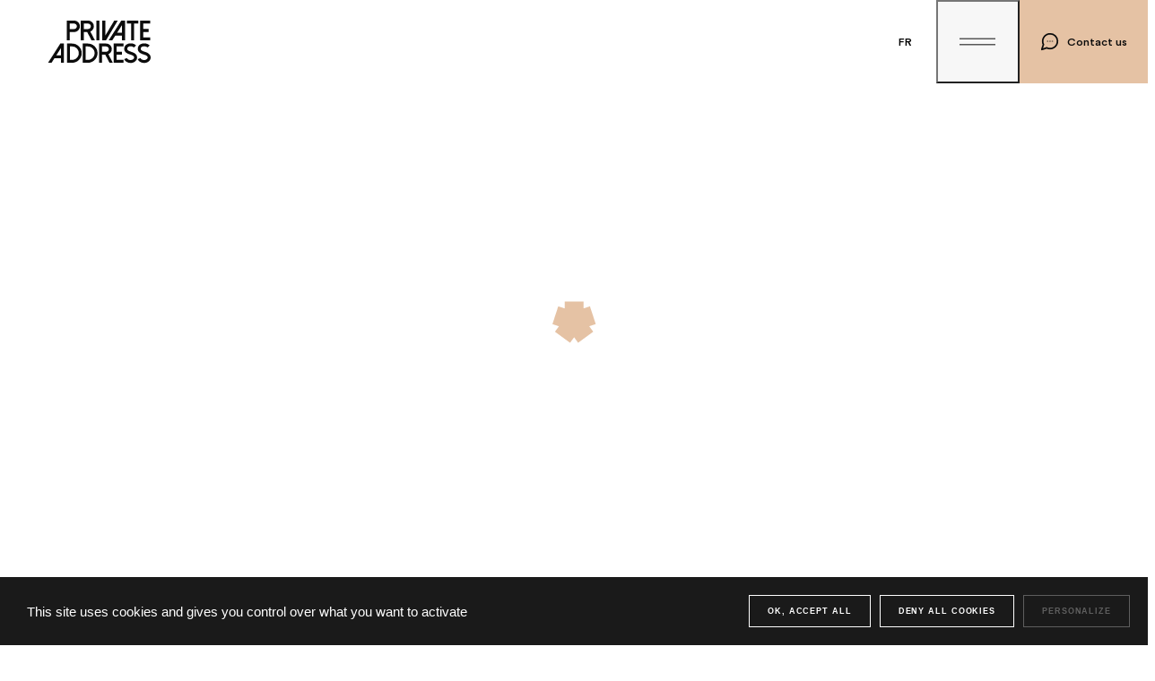

--- FILE ---
content_type: text/html; charset=UTF-8
request_url: https://www.private-address.fr/contact/
body_size: 14312
content:
<!DOCTYPE html>
<html lang="fr" class="no-js"> 

<head>

	<meta charset="UTF-8">
	<meta http-equiv="X-UA-Compatible" content="IE=edge">
	<meta name="viewport" content="width=device-width, initial-scale=1">

	<meta name='robots' content='index, follow, max-image-preview:large, max-snippet:-1, max-video-preview:-1' />
	<style>img:is([sizes="auto" i], [sizes^="auto," i]) { contain-intrinsic-size: 3000px 1500px }</style>
	
	<!-- This site is optimized with the Yoast SEO plugin v25.9 - https://yoast.com/wordpress/plugins/seo/ -->
	<title>Contact | Private Address</title>
	<meta name="description" content="Nous sommes à votre écoute ! Une question, une demande de devis, notre équipe se fera un plaisir de vous répondre." />
	<link rel="canonical" href="https://www.private-address.fr/contact/" />
	<meta property="og:locale" content="fr_FR" />
	<meta property="og:type" content="article" />
	<meta property="og:title" content="Contact | Private Address" />
	<meta property="og:description" content="Nous sommes à votre écoute ! Une question, une demande de devis, notre équipe se fera un plaisir de vous répondre." />
	<meta property="og:url" content="https://www.private-address.fr/contact/" />
	<meta property="og:site_name" content="Private Address" />
	<meta property="article:publisher" content="https://fr-fr.facebook.com/publicaddressevents/" />
	<meta property="article:modified_time" content="2023-08-23T10:07:05+00:00" />
	<meta name="twitter:card" content="summary_large_image" />
	<script type="application/ld+json" class="yoast-schema-graph">{"@context":"https://schema.org","@graph":[{"@type":"WebPage","@id":"https://www.private-address.fr/contact/","url":"https://www.private-address.fr/contact/","name":"Contact | Private Address","isPartOf":{"@id":"https://www.private-address.fr/#website"},"datePublished":"2022-12-20T09:44:51+00:00","dateModified":"2023-08-23T10:07:05+00:00","description":"Nous sommes à votre écoute ! Une question, une demande de devis, notre équipe se fera un plaisir de vous répondre.","breadcrumb":{"@id":"https://www.private-address.fr/contact/#breadcrumb"},"inLanguage":"fr-FR","potentialAction":[{"@type":"ReadAction","target":["https://www.private-address.fr/contact/"]}]},{"@type":"BreadcrumbList","@id":"https://www.private-address.fr/contact/#breadcrumb","itemListElement":[{"@type":"ListItem","position":1,"name":"Accueil","item":"https://www.private-address.fr/"},{"@type":"ListItem","position":2,"name":"Contact"}]},{"@type":"WebSite","@id":"https://www.private-address.fr/#website","url":"https://www.private-address.fr/","name":"Private Address","description":"Make it last forever","publisher":{"@id":"https://www.private-address.fr/#organization"},"potentialAction":[{"@type":"SearchAction","target":{"@type":"EntryPoint","urlTemplate":"https://www.private-address.fr/?s={search_term_string}"},"query-input":{"@type":"PropertyValueSpecification","valueRequired":true,"valueName":"search_term_string"}}],"inLanguage":"fr-FR"},{"@type":"Organization","@id":"https://www.private-address.fr/#organization","name":"Private Address","url":"https://www.private-address.fr/","logo":{"@type":"ImageObject","inLanguage":"fr-FR","@id":"https://www.private-address.fr/#/schema/logo/image/","url":"https://www.private-address.fr/wp-content/uploads/2023/08/private-adress-logo-noir.png","contentUrl":"https://www.private-address.fr/wp-content/uploads/2023/08/private-adress-logo-noir.png","width":8042,"height":3599,"caption":"Private Address"},"image":{"@id":"https://www.private-address.fr/#/schema/logo/image/"},"sameAs":["https://fr-fr.facebook.com/publicaddressevents/","https://www.linkedin.com/company/public-address-group/","https://www.instagram.com/publicaddress/","https://www.welcometothejungle.com/fr/companies/public-address"]}]}</script>
	<!-- / Yoast SEO plugin. -->


<style id='classic-theme-styles-inline-css' type='text/css'>
/*! This file is auto-generated */
.wp-block-button__link{color:#fff;background-color:#32373c;border-radius:9999px;box-shadow:none;text-decoration:none;padding:calc(.667em + 2px) calc(1.333em + 2px);font-size:1.125em}.wp-block-file__button{background:#32373c;color:#fff;text-decoration:none}
</style>
<script type="text/javascript" id="wpml-cookie-js-extra">
/* <![CDATA[ */
var wpml_cookies = {"wp-wpml_current_language":{"value":"fr","expires":1,"path":"\/"}};
var wpml_cookies = {"wp-wpml_current_language":{"value":"fr","expires":1,"path":"\/"}};
/* ]]> */
</script>
<script type="text/javascript" src="https://www.private-address.fr/wp-content/plugins/sitepress-multilingual-cms/res/js/cookies/language-cookie.js?ver=481990" id="wpml-cookie-js" defer="defer" data-wp-strategy="defer"></script>
<script type="text/javascript" id="wpml-browser-redirect-js-extra">
/* <![CDATA[ */
var wpml_browser_redirect_params = {"pageLanguage":"fr","languageUrls":{"en_us":"https:\/\/www.private-address.fr\/en\/contact\/","en":"https:\/\/www.private-address.fr\/en\/contact\/","us":"https:\/\/www.private-address.fr\/en\/contact\/","fr_fr":"https:\/\/www.private-address.fr\/contact\/","fr":"https:\/\/www.private-address.fr\/contact\/"},"cookie":{"name":"_icl_visitor_lang_js","domain":"www.private-address.fr","path":"\/","expiration":24}};
/* ]]> */
</script>
<script type="text/javascript" src="https://www.private-address.fr/wp-content/plugins/sitepress-multilingual-cms/dist/js/browser-redirect/app.js?ver=481990" id="wpml-browser-redirect-js"></script>
<link rel="alternate" title="oEmbed (JSON)" type="application/json+oembed" href="https://www.private-address.fr/wp-json/oembed/1.0/embed?url=https%3A%2F%2Fwww.private-address.fr%2Fcontact%2F" />
<link rel="alternate" title="oEmbed (XML)" type="text/xml+oembed" href="https://www.private-address.fr/wp-json/oembed/1.0/embed?url=https%3A%2F%2Fwww.private-address.fr%2Fcontact%2F&#038;format=xml" />
<meta name="generator" content="WPML ver:4.8.1 stt:1,4;" />
<script>document.createElement( "picture" );if(!window.HTMLPictureElement && document.addEventListener) {window.addEventListener("DOMContentLoaded", function() {var s = document.createElement("script");s.src = "https://www.private-address.fr/wp-content/plugins/webp-express/js/picturefill.min.js";document.body.appendChild(s);});}</script><link rel="icon" href="https://www.private-address.fr/wp-content/uploads/2023/03/favicon.svg" sizes="32x32" />
<link rel="icon" href="https://www.private-address.fr/wp-content/uploads/2023/03/favicon.svg" sizes="192x192" />
<link rel="apple-touch-icon" href="https://www.private-address.fr/wp-content/uploads/2023/03/favicon.svg" />
<meta name="msapplication-TileImage" content="https://www.private-address.fr/wp-content/uploads/2023/03/favicon.svg" />


  <script id="json_data" type="application/ld+json">{"urls":{"ajax":{"form_contact":"https:\/\/www.private-address.fr\/wp-admin\/admin-ajax.php?action=form_contact&lang=fr"},"current_other_language":{"code":"en","id":"1","native_name":"English","major":"1","active":0,"default_locale":"en_US","encode_url":"0","tag":"en","missing":0,"translated_name":"Anglais","url":"https:\/\/www.private-address.fr\/en\/contact\/","country_flag_url":"https:\/\/www.private-address.fr\/wp-content\/plugins\/sitepress-multilingual-cms\/res\/flags\/en.png","language_code":"en"}}}</script>
  <!-- Google tag (gtag.js) -->
  <script>
    window.dataLayer = window.dataLayer || [];
  </script>

			<link rel="preload" href="https://www.private-address.fr/wp-content/themes/publicaddress/dist/css/app.318f.css" as="style" onload="this.onload=null;this.rel='stylesheet'">
	<noscript><link rel="stylesheet" href="https://www.private-address.fr/wp-content/themes/publicaddress/dist/css/app.318f.css"></noscript>
	<link rel="stylesheet" href="https://www.private-address.fr/wp-content/themes/publicaddress/style.css">
	<script>document.documentElement.classList.remove('no-js');</script>

	
  <script src="https://www.private-address.fr/wp-content/themes/publicaddress/dist/libs/tarteaucitronjs/tarteaucitron.js"></script>
  <script>
    window.tarteaucitronForceLanguage = 'fr';
    tarteaucitron.init({
      "privacyUrl": "", /* Privacy policy url */
      "hashtag": "#tarteaucitron", /* Open the panel with this hashtag */
      "cookieName": "tarteaucitron", /* Cookie name */
      "orientation": "bottom", /* Banner position (top - bottom) */
      "showAlertSmall": false, /* Show the small banner on bottom right */
      "showIcon": false, /* Show the small icon on bottom right */
      "cookieslist": true, /* Show the cookie list */
      "adblocker": false, /* Show a Warning if an adblocker is detected */
      "AcceptAllCta" : true, /* Show the accept all button when highPrivacy on */
      "highPrivacy": true, /* Disable auto consent */
      "handleBrowserDNTRequest": true, /* If Do Not Track == 1, disallow all */
      "removeCredit": false, /* Remove credit link */
      "moreInfoLink": true, /* Show more info link */
      "useExternalCss": false, /* If false, the tarteaucitron.css file will be loaded */
      "readmoreLink": "/politique-de-confidentialite", /* Change the default readmore link */
      "mandatory": true, /* Show a message about mandatory cookies */
    });
    tarteaucitron.user.gtagUa = "G-YVHYVSTDFR";
    tarteaucitron.user.gtagMore = function () { /* add here your optionnal gtag() */ };
    (tarteaucitron.job = tarteaucitron.job || []).push('gtag');
  </script>

</head>

<body class="is--preloading	is--intro is--loading is--animating">

<header id="Header" class="Header">
  <div class="wrapper">
      <a href="https://www.private-address.fr" class="Brand" title="Brand">
    <div class="Logo">
  <svg width="115" height="48" viewbox="0 0 115 48" fill="none">
    <path d="M24.6454 21.989H21.3123V0H29.4291C31.1834 0 32.6745 0.627487 33.916 1.87571C35.1642 3.11719 35.7917 4.61506 35.7917 6.37607C35.7917 8.13708 35.1642 9.62146 33.916 10.8629C32.6745 12.1044 31.1834 12.7252 29.4291 12.7252H24.6521V21.989H24.6454ZM24.6454 9.3853H29.4223C30.2522 9.3853 30.9674 9.08843 31.5612 8.49468C32.1482 7.90768 32.4383 7.20597 32.4383 6.37607C32.4383 5.54617 32.1482 4.81748 31.5612 4.22372C30.9674 3.62997 30.2522 3.3331 29.4223 3.3331H24.6454V9.3853Z"/>
    <path d="M52.4032 21.989H48.6382L43.8275 12.7252H40.0626V21.989H36.7295V0H44.8463C46.6006 0 48.0917 0.627487 49.3332 1.87571C50.5814 3.11719 51.2089 4.61506 51.2089 6.37607C51.2089 7.66478 50.8446 8.84553 50.1159 9.91158C49.4074 10.9574 48.4831 11.7266 47.336 12.2191L52.4099 21.9958L52.4032 21.989ZM44.8396 9.38531C45.6695 9.38531 46.3847 9.08843 46.9784 8.49468C47.5654 7.90768 47.8556 7.20597 47.8556 6.37607C47.8556 5.54617 47.5654 4.81748 46.9784 4.22373C46.3847 3.62997 45.6695 3.3331 44.8396 3.3331H40.0626V9.38531H44.8396Z"/>
    <path d="M57.3487 21.989H54.0156V0.026947H57.3487V21.989Z"/>
    <path d="M63.9339 0V16.6722L73.751 0H77.6239L64.6694 21.989H60.5806V0H63.9339Z"/>
    <path d="M85.6533 0V21.989H82.3V16.8544H74.8309L71.5855 21.989H67.6384L81.5443 0H85.6466H85.6533ZM76.9428 13.5213H82.3068V5.05363L76.9428 13.5213Z"/>
    <path d="M100.355 0V3.3331H95.6998V21.989H92.3465V3.3331H87.6909V0H100.355Z"/>
    <path d="M113.627 0V3.3331H105.746V9.29759H111.832V12.6307H105.746V18.6559H113.627V21.989H102.406V0H113.627Z"/>
    <path d="M18.148 25.6055V47.0615H14.8824V42.0551H7.59542L4.431 47.0615H0.578369L14.1469 25.6055H18.148ZM9.64656 38.8029H14.8824V30.5444L9.64656 38.8029Z"/>
    <path d="M21.4404 47.0615V25.6055H27.0811C30.0363 25.6055 32.5665 26.658 34.6649 28.7564C36.7565 30.8548 37.7956 33.385 37.7956 36.3402C37.7956 39.2955 36.7497 41.8122 34.6649 43.9105C32.5665 46.0089 30.0363 47.0615 27.0811 47.0615H21.4404ZM24.6791 43.8228H27.0811C29.1389 43.8228 30.9067 43.0874 32.3708 41.6165C33.8282 40.1591 34.5569 38.3981 34.5569 36.3402C34.5569 34.2823 33.8282 32.5078 32.3708 31.0504C30.9 29.5795 29.1389 28.8441 27.0811 28.8441H24.6791V43.8228Z"/>
    <path d="M38.9155 47.0615V25.6055H44.5561C47.5114 25.6055 50.0416 26.658 52.14 28.7564C54.2316 30.8548 55.2706 33.385 55.2706 36.3402C55.2706 39.2955 54.2248 41.8122 52.14 43.9105C50.0416 46.0089 47.5114 47.0615 44.5561 47.0615H38.9155ZM42.1542 43.8228H44.5561C46.614 43.8228 48.3818 43.0874 49.8459 41.6165C51.3101 40.1456 52.032 38.3981 52.032 36.3402C52.032 34.2823 51.3033 32.5078 49.8459 31.0504C48.375 29.5795 46.614 28.8441 44.5561 28.8441H42.1542V43.8228Z"/>
    <path d="M72.1995 47.0615H68.529L63.833 38.0203H60.1625V47.0615H56.9104V25.6055H64.8248C66.5319 25.6055 67.996 26.2127 69.2037 27.4339C70.425 28.6417 71.0322 30.1058 71.0322 31.8264C71.0322 33.0881 70.6746 34.2351 69.9662 35.2742C69.2779 36.293 68.3738 37.0419 67.2538 37.521L72.1995 47.0547V47.0615ZM64.8248 34.7681C65.6345 34.7681 66.3294 34.478 66.9097 33.8977C67.4765 33.331 67.7666 32.636 67.7666 31.8264C67.7666 31.0167 67.4832 30.3082 66.9097 29.728C66.3294 29.1477 65.6345 28.8576 64.8248 28.8576H60.1625V34.7681H64.8248Z"/>
    <path d="M84.0677 25.6058V28.8579H76.3759V34.674H82.3134V37.9261H76.3759V43.8029H84.0677V47.055H73.1238V25.599H84.0677V25.6058Z"/>
    <path d="M91.4626 47.2568C90.0457 47.1961 88.7368 46.8183 87.5358 46.1166C86.1796 45.3272 85.2485 44.2678 84.7627 42.9387L87.8192 41.8119C88.0688 42.4731 88.5816 43.0061 89.3643 43.4177C90.0525 43.7686 90.8014 43.9642 91.6111 44.0047C92.8593 44.0519 93.8916 43.7483 94.7148 43.0871C95.403 42.5271 95.7673 41.8861 95.8078 41.1709C95.8685 39.8012 94.4314 38.7082 91.5031 37.885C86.915 36.5963 84.6885 34.4102 84.8302 31.3335C84.9179 29.1744 85.8422 27.5619 87.6033 26.4891C88.9459 25.6727 90.5518 25.3016 92.4342 25.396C94.7148 25.4972 96.5432 26.2934 97.9197 27.7778L95.5379 29.9976C94.7552 29.1609 93.6757 28.7089 92.2858 28.6482C91.3074 28.6077 90.4708 28.7359 89.7826 29.026C88.703 29.4848 88.1363 30.308 88.089 31.482C88.0283 32.8314 89.4655 33.9177 92.3937 34.7341C95.0319 35.4763 96.9008 36.5626 98.0006 37.9997C98.7631 38.9983 99.1139 40.1048 99.0667 41.3126C98.9857 43.0129 98.2165 44.45 96.7592 45.6308C95.403 46.7171 93.7702 47.2636 91.8742 47.2636C91.7325 47.2636 91.5976 47.2636 91.4694 47.2501L91.4626 47.2568Z"/>
    <path d="M106.448 47.2568C105.031 47.1961 103.722 46.8183 102.521 46.1166C101.165 45.3272 100.234 44.2678 99.748 42.9387L102.805 41.8119C103.054 42.4731 103.567 43.0061 104.35 43.4177C105.038 43.7686 105.787 43.9642 106.596 44.0047C107.845 44.0519 108.877 43.7483 109.7 43.0871C110.388 42.5271 110.753 41.8861 110.793 41.1709C110.854 39.8012 109.417 38.7082 106.488 37.885C101.9 36.5963 99.6738 34.4102 99.8155 31.3335C99.9032 29.1744 100.828 27.5619 102.589 26.4891C103.931 25.6727 105.537 25.3016 107.42 25.396C109.7 25.4972 111.529 26.2934 112.905 27.7778L110.523 29.9976C109.741 29.1609 108.661 28.7089 107.271 28.6482C106.293 28.6077 105.456 28.7359 104.768 29.026C103.688 29.4848 103.122 30.308 103.074 31.482C103.014 32.8314 104.451 33.9177 107.379 34.7341C110.017 35.4763 111.886 36.5626 112.986 37.9997C113.748 38.9983 114.099 40.1048 114.052 41.3126C113.971 43.0129 113.202 44.45 111.745 45.6308C110.388 46.7171 108.756 47.2636 106.86 47.2636C106.718 47.2636 106.583 47.2636 106.455 47.2501L106.448 47.2568Z"/>
  </svg>
</div>
  </a>
    <div class="Nav__languages">
  <a
  class="Link"
  href="https://www.private-address.fr/en/contact/"
   data-taxi-ignore     
>
  <span class="Link__text">En</span>

  </a>
</div>
    <button class="Nav__toggle" aria-label="Navigation Toggle">
  <span class="sr-only">Menu</span>
  <div class="ov"></div>
  <div class="lines"></div>
</button>
    
<a href="https://www.private-address.fr/contact/" class="Btn Nav__contact">
  <div class="Icon" data-name="message">

	
	
	
	
	

	
	
	
	
	
	
			<svg width="24" height="24" viewbox="0 0 24 24" fill="none">
			<path d="M22 11.4445C22.0038 12.911 21.6612 14.3577 21 15.6667C20.216 17.2353 19.0108 18.5546 17.5194 19.477C16.0279 20.3993 14.3091 20.8882 12.5555 20.8889C11.089 20.8927 9.64234 20.5501 8.33332 19.8889L2 22L4.11111 15.6667C3.44992 14.3577 3.10729 12.911 3.11111 11.4445C3.11179 9.69086 3.60068 7.97208 4.52302 6.48064C5.44536 4.98919 6.76472 3.78399 8.33332 3.00003C9.64234 2.33884 11.089 1.99621 12.5555 2.00003H13.1111C15.427 2.1278 17.6145 3.10532 19.2546 4.74543C20.8947 6.38553 21.8722 8.57297 22 10.8889V11.4445Z" stroke="#0C0C0C" stroke-width="2" stroke-linecap="round" stroke-linejoin="round"/>

			<g opacity="0.5">
				<circle cx="9.5" cy="11.5" r="1" fill="#0C0C0C"/>
				<circle cx="12.5" cy="11.5" r="1" fill="#0C0C0C"/>
				<circle cx="15.5" cy="11.5" r="1" fill="#0C0C0C"/>
			</g>
		</svg>
	
	
</div>
  <span class="Btn__txt">Nous contacter</span>
</a>
  </div>

  <div id="Menu" class="Nav__container --no-sb" data-lenis-prevent>
	<div class="container --col-1">
		<div class="wrapper">
			<nav class="Nav__main">
				<ul>
											<li class="Nav__item --c-white --oh">
							<a
  class="Link Nav__link"
  href="https://www.private-address.fr/notre-agence/"
      data-transition="nav"
>
  <span class="Link__text">Notre agence</span>

  </a>
						</li>
											<li class="Nav__item --c-white --oh">
							<a
  class="Link Nav__link"
  href="https://www.private-address.fr/nos-expertises/"
      data-transition="nav"
>
  <span class="Link__text">Nos expertises</span>

  </a>
						</li>
											<li class="Nav__item --c-white --oh">
							<a
  class="Link Nav__link"
  href="https://www.private-address.fr/notre-accompagnement/"
      data-transition="nav"
>
  <span class="Link__text">Notre accompagnement</span>

  </a>
						</li>
											<li class="Nav__item --c-white --oh">
							<a
  class="Link Nav__link"
  href="https://www.private-address.fr/nos-realisations/"
      data-transition="nav"
>
  <span class="Link__text">Nos réalisations</span>

  </a>
						</li>
											<li class="Nav__item --c-white --oh">
							<a
  class="Link Nav__link"
  href="https://www.private-address.fr/responsabilite-societale-des-entreprises-rse/"
      data-transition="nav"
>
  <span class="Link__text">Certifié ISO 20121</span>

  </a>
						</li>
									</ul>
			</nav>

			<div class="Agencies">
      
<div class="Agency --white">
  <hr />

  <div>
    <div class="Icon__container">
      <div class="Icon" data-name="location">

	
	
	
	
	

	
	
	
			<svg width="12" height="14" viewbox="0 0 12 14" fill="none">
			<path d="M3.02711 0.771459C4.89984 -0.274009 7.20174 -0.255736 9.0569 0.819325C10.8938 1.91628 12.0103 3.87403 11.9999 5.98001C11.9571 8.07218 10.76 10.0388 9.26355 11.5591C8.39986 12.4406 7.43367 13.22 6.38472 13.8814C6.27669 13.9415 6.15836 13.9816 6.03556 14C5.91737 13.9952 5.80227 13.9616 5.70065 13.9024C4.09922 12.9085 2.69429 11.6398 1.55343 10.1574C0.598789 8.91995 0.0564296 7.42495 0 5.8754L0.0042739 5.64998C0.0822189 3.62735 1.22125 1.77959 3.02711 0.771459ZM6.77765 4.14628C6.01635 3.83537 5.13861 4.00429 4.55427 4.57417C3.96994 5.14405 3.79426 6.00248 4.10928 6.74864C4.4243 7.49481 5.16787 7.98152 5.9928 7.98152C6.53323 7.98525 7.05273 7.77727 7.43555 7.40392C7.81837 7.03057 8.0327 6.52288 8.0308 5.99396C8.03367 5.18662 7.53896 4.4572 6.77765 4.14628Z"/>
		</svg>
	
	
	
	
	
</div>
    </div>

    <div class="wrapper">
      <div class="ttl --oh">
        <span>Lille</span>
      </div>

              <a class="address" href="https://goo.gl/maps/Zev3HNZg1znGmNTb9" target="_blank" rel="noreferrer noopener">21 Avenue de l'Europe <br/> 59223 Roncq</a>
      
              <a class="tel" href="tel:+33(3)74492510">+33 (3) 74 49 25 10</a>
          </div>
  </div>
</div>
      
<div class="Agency --white">
  <hr />

  <div>
    <div class="Icon__container">
      <div class="Icon" data-name="location">

	
	
	
	
	

	
	
	
			<svg width="12" height="14" viewbox="0 0 12 14" fill="none">
			<path d="M3.02711 0.771459C4.89984 -0.274009 7.20174 -0.255736 9.0569 0.819325C10.8938 1.91628 12.0103 3.87403 11.9999 5.98001C11.9571 8.07218 10.76 10.0388 9.26355 11.5591C8.39986 12.4406 7.43367 13.22 6.38472 13.8814C6.27669 13.9415 6.15836 13.9816 6.03556 14C5.91737 13.9952 5.80227 13.9616 5.70065 13.9024C4.09922 12.9085 2.69429 11.6398 1.55343 10.1574C0.598789 8.91995 0.0564296 7.42495 0 5.8754L0.0042739 5.64998C0.0822189 3.62735 1.22125 1.77959 3.02711 0.771459ZM6.77765 4.14628C6.01635 3.83537 5.13861 4.00429 4.55427 4.57417C3.96994 5.14405 3.79426 6.00248 4.10928 6.74864C4.4243 7.49481 5.16787 7.98152 5.9928 7.98152C6.53323 7.98525 7.05273 7.77727 7.43555 7.40392C7.81837 7.03057 8.0327 6.52288 8.0308 5.99396C8.03367 5.18662 7.53896 4.4572 6.77765 4.14628Z"/>
		</svg>
	
	
	
	
	
</div>
    </div>

    <div class="wrapper">
      <div class="ttl --oh">
        <span>Paris</span>
      </div>

              <a class="address" href="https://goo.gl/maps/VbQ6monmgYjssK8B6" target="_blank" rel="noreferrer noopener">20 Rue Cambon <br/> 75001 Paris</a>
      
              <a class="tel" href="tel:+33(1)44504070">+33 (1) 44 50 40 70</a>
          </div>
  </div>
</div>
      
<div class="Agency --white">
  <hr />

  <div>
    <div class="Icon__container">
      <div class="Icon" data-name="location">

	
	
	
	
	

	
	
	
			<svg width="12" height="14" viewbox="0 0 12 14" fill="none">
			<path d="M3.02711 0.771459C4.89984 -0.274009 7.20174 -0.255736 9.0569 0.819325C10.8938 1.91628 12.0103 3.87403 11.9999 5.98001C11.9571 8.07218 10.76 10.0388 9.26355 11.5591C8.39986 12.4406 7.43367 13.22 6.38472 13.8814C6.27669 13.9415 6.15836 13.9816 6.03556 14C5.91737 13.9952 5.80227 13.9616 5.70065 13.9024C4.09922 12.9085 2.69429 11.6398 1.55343 10.1574C0.598789 8.91995 0.0564296 7.42495 0 5.8754L0.0042739 5.64998C0.0822189 3.62735 1.22125 1.77959 3.02711 0.771459ZM6.77765 4.14628C6.01635 3.83537 5.13861 4.00429 4.55427 4.57417C3.96994 5.14405 3.79426 6.00248 4.10928 6.74864C4.4243 7.49481 5.16787 7.98152 5.9928 7.98152C6.53323 7.98525 7.05273 7.77727 7.43555 7.40392C7.81837 7.03057 8.0327 6.52288 8.0308 5.99396C8.03367 5.18662 7.53896 4.4572 6.77765 4.14628Z"/>
		</svg>
	
	
	
	
	
</div>
    </div>

    <div class="wrapper">
      <div class="ttl --oh">
        <span>Le Touquet</span>
      </div>

              <a class="address" href="https://goo.gl/maps/MSwqZqX8WhWby6wT7" target="_blank" rel="noreferrer noopener"><br/> 62520 Le Touquet</a>
      
              <a class="tel" href="tel:+33(3)74492510">+33 (3) 74 49 25 10</a>
          </div>
  </div>
</div>
  
  <div class="Agency --white">
    <hr>
    <div class="iso">
        <picture><source srcset="https://www.private-address.fr/wp-content/webp-express/webp-images/themes/publicaddress/dist/imgs/ISO20121_jaune.png.webp" type="image/webp"><img width="93" src="https://www.private-address.fr/wp-content/themes/publicaddress/dist/imgs/ISO20121_jaune.png" alt="" class="webpexpress-processed"></picture>
    </div>
  </div>
</div>
		</div>
	</div>
</div>
</header>

<main id="App" class="App" data-taxi>
  
<div class="Contact" data-taxi-view="pageContact">

  <header class="PageHeader PageHeaderContact">
  <div class="container">
    <div class="subtitle --mid --oh">
      <span>Contact</span>
    </div>
    
    <h1>Nous sommes <br/> à votre écoute</h1>
  </div>
</header>

  <section class="ContactForm">
  <div class="container">
    <form class="Form" data-ajaxurl="https://www.private-address.fr/wp-admin/admin-ajax.php?action=form_contact&lang=fr">
      <div class="row">
                <div class="Form__group is--text --names
">
    <label for="contact_names" class="subtitle">Nom et prénom<sup>*</sup></label>

  
    <input
      class="Form__control "
      id="contact_names"
      name="contact_names"
      type="text"
            placeholder="Votre nom et prénom"
      required    />

  </div>

                <div class="Form__group is--text --society
">
    <label for="contact_society" class="subtitle">Société<sup>*</sup></label>

  
    <input
      class="Form__control "
      id="contact_society"
      name="contact_society"
      type="text"
            placeholder="Votre société"
      required    />

  </div>

                <div class="Form__group is--email --email
">
    <label for="contact_email" class="subtitle">Adresse email<sup>*</sup></label>

  
    <input
      class="Form__control "
      id="contact_email"
      name="contact_email"
      type="email"
            placeholder="Votre adresse email"
      required    />

  </div>

                <div class="Form__group is--tel --tel
">
    <label for="contact_tel" class="subtitle">Numéro de téléphone<sup>*</sup></label>

  
    <input
      class="Form__control "
      id="contact_tel"
      name="contact_tel"
      type="tel"
      pattern="[0-9]{10}"      placeholder="Votre numéro de téléphone"
      required    />

  </div>

                <div class="Form__group is--select --subject
">
    <label for="contact_subject" class="subtitle">Objet de la demande<sup>*</sup></label>

  
   <div class="select-container">
     <select name="contact_subject" id="contact_subject" class="Form__control">
                        <option value="19" data-slug="autre" >autre</option>
                                <option value="16" data-slug="demande-de-contact" >demande de contact</option>
                                <option value="17" data-slug="devis" >demande de devis</option>
                                <option value="36" data-slug="recrutement" >Recrutement</option>
                  </select>

    <div class="Icon --subject" data-name="chevron">

	
	
	
	
	

	
			<svg width="8" height="5" viewbox="0 0 8 5" fill="none">
			<path d="M1 0.5L4 3.5L7 0.5"/>
		</svg>
	
	
	
	
	
	
	
</div>
   </div>

  </div>

                <div class="--grid">
          <div class="Form__group is--date --dates
              dependsOnSlug_devis
              dependsOnSlug_devis-en
      dependsOnSlugs
">
    <label for="contact_dates" class="subtitle">Dates souhaitées<sup>*</sup></label>

  
    <input
      class="Form__control               dependsOnSlug_devis
              dependsOnSlug_devis-en
      dependsOnSlugs
"
      id="contact_dates"
      name="contact_dates"
      type="date"
            placeholder=""
      required    />

  </div>

          <div class="Form__group is--number --people
              dependsOnSlug_devis
              dependsOnSlug_devis-en
      dependsOnSlugs
">
    <label for="contact_people" class="subtitle">Nombre de personnes<sup>*</sup></label>

  
    <input
      class="Form__control               dependsOnSlug_devis
              dependsOnSlug_devis-en
      dependsOnSlugs
"
      id="contact_people"
      name="contact_people"
      type="number"
            placeholder=""
      required    />

  </div>
        </div>

                <div class="Form__group is--textarea --message
">
    <label for="contact_message" class="subtitle">Message</label>

  
    <textarea
      class="Form__control"
      id="contact_message"
      name="contact_message"
      placeholder="Votre message"
          ></textarea>

  </div>

      </div>


                <div class="Form__group is--file-upload --files
              dependsOnSlug_recrutement
      dependsOnSlugs
">
  <label for="contact_files" class="subtitle">Pièces jointes (CV, lettre de motivation, etc.)</label>
  
  <div class="file-upload-container">
    <input
      type="file"
      id="contact_files"
      name="contact_files[]"
      class="Form__control file-input"
      accept=".pdf,.doc,.docx,.odt"
      multiple
            data-max-files="3"
      data-max-size="8388608"
    />
    
    <div class="file-upload-area">
      <div class="file-upload-text">
        <span class="file-upload-icon">📁</span>
        <p>Glissez-déposez vos fichiers ici ou cliquez pour sélectionner</p>
        <small class="file-upload-hint">Formats acceptés : PDF, DOC, DOCX, ODT. Taille max : 8 Mo par fichier. Maximum 3 fichiers.</small>
      </div>
    </div>
    
    <div class="file-list" id="contact_files_list"></div>
  </div>
  
  </div>

                <div class="--bottom">
          <label class="Checkbox is--checkbox" for="contact_rgpd">
  <input type="checkbox" id="contact_rgpd" required name="contact_rgpd" value="1"  />

  <div class="Checkbox__mark">
    <div class="Icon" data-name="tick">

	
	
	
	
	

	
	
			<svg width="10" height="8" viewbox="0 0 10 8" fill="none">
			<path d="M3.33333 7.83333L0 4.5L1.16667 3.33333L3.33333 5.5L8.83333 0L10 1.16667L3.33333 7.83333Z"/>
		</svg>
	
	
	
	
	
	
</div>
  </div>

  <span class="Checkbox__label">J'accepte que ce site collecte mes données personnelles. <a href="https://www.private-address.fr/politique-de-confidentialite/">En savoir plus.</a></span>
</label>

          <div class="Form__actions">
  
  <button 
    class="Btn"
        type="submit"  >
    <div class="Chevron">
  <div class="Icon" data-name="chevron">

	
	
	
	
	

	
			<svg width="8" height="5" viewbox="0 0 8 5" fill="none">
			<path d="M1 0.5L4 3.5L7 0.5"/>
		</svg>
	
	
	
	
	
	
	
</div>
</div>    <span>Envoyer la demande</span>
  </button>

</div>
          <div class="Form__output">
  <p></p>
</div>
        </div>
    </form>

    <div class="Agencies">
      
<div class="Agency">
  <hr />

  <div>
    <div class="Icon__container">
      <div class="Icon" data-name="location">

	
	
	
	
	

	
	
	
			<svg width="12" height="14" viewbox="0 0 12 14" fill="none">
			<path d="M3.02711 0.771459C4.89984 -0.274009 7.20174 -0.255736 9.0569 0.819325C10.8938 1.91628 12.0103 3.87403 11.9999 5.98001C11.9571 8.07218 10.76 10.0388 9.26355 11.5591C8.39986 12.4406 7.43367 13.22 6.38472 13.8814C6.27669 13.9415 6.15836 13.9816 6.03556 14C5.91737 13.9952 5.80227 13.9616 5.70065 13.9024C4.09922 12.9085 2.69429 11.6398 1.55343 10.1574C0.598789 8.91995 0.0564296 7.42495 0 5.8754L0.0042739 5.64998C0.0822189 3.62735 1.22125 1.77959 3.02711 0.771459ZM6.77765 4.14628C6.01635 3.83537 5.13861 4.00429 4.55427 4.57417C3.96994 5.14405 3.79426 6.00248 4.10928 6.74864C4.4243 7.49481 5.16787 7.98152 5.9928 7.98152C6.53323 7.98525 7.05273 7.77727 7.43555 7.40392C7.81837 7.03057 8.0327 6.52288 8.0308 5.99396C8.03367 5.18662 7.53896 4.4572 6.77765 4.14628Z"/>
		</svg>
	
	
	
	
	
</div>
    </div>

    <div class="wrapper">
      <div class="ttl --oh">
        <span>Lille</span>
      </div>

              <a class="address" href="https://goo.gl/maps/Zev3HNZg1znGmNTb9" target="_blank" rel="noreferrer noopener">21 Avenue de l'Europe <br/> 59223 Roncq</a>
      
              <a class="tel" href="tel:+33(3)74492510">+33 (3) 74 49 25 10</a>
          </div>
  </div>
</div>
      
<div class="Agency">
  <hr />

  <div>
    <div class="Icon__container">
      <div class="Icon" data-name="location">

	
	
	
	
	

	
	
	
			<svg width="12" height="14" viewbox="0 0 12 14" fill="none">
			<path d="M3.02711 0.771459C4.89984 -0.274009 7.20174 -0.255736 9.0569 0.819325C10.8938 1.91628 12.0103 3.87403 11.9999 5.98001C11.9571 8.07218 10.76 10.0388 9.26355 11.5591C8.39986 12.4406 7.43367 13.22 6.38472 13.8814C6.27669 13.9415 6.15836 13.9816 6.03556 14C5.91737 13.9952 5.80227 13.9616 5.70065 13.9024C4.09922 12.9085 2.69429 11.6398 1.55343 10.1574C0.598789 8.91995 0.0564296 7.42495 0 5.8754L0.0042739 5.64998C0.0822189 3.62735 1.22125 1.77959 3.02711 0.771459ZM6.77765 4.14628C6.01635 3.83537 5.13861 4.00429 4.55427 4.57417C3.96994 5.14405 3.79426 6.00248 4.10928 6.74864C4.4243 7.49481 5.16787 7.98152 5.9928 7.98152C6.53323 7.98525 7.05273 7.77727 7.43555 7.40392C7.81837 7.03057 8.0327 6.52288 8.0308 5.99396C8.03367 5.18662 7.53896 4.4572 6.77765 4.14628Z"/>
		</svg>
	
	
	
	
	
</div>
    </div>

    <div class="wrapper">
      <div class="ttl --oh">
        <span>Paris</span>
      </div>

              <a class="address" href="https://goo.gl/maps/VbQ6monmgYjssK8B6" target="_blank" rel="noreferrer noopener">20 Rue Cambon <br/> 75001 Paris</a>
      
              <a class="tel" href="tel:+33(1)44504070">+33 (1) 44 50 40 70</a>
          </div>
  </div>
</div>
      
<div class="Agency">
  <hr />

  <div>
    <div class="Icon__container">
      <div class="Icon" data-name="location">

	
	
	
	
	

	
	
	
			<svg width="12" height="14" viewbox="0 0 12 14" fill="none">
			<path d="M3.02711 0.771459C4.89984 -0.274009 7.20174 -0.255736 9.0569 0.819325C10.8938 1.91628 12.0103 3.87403 11.9999 5.98001C11.9571 8.07218 10.76 10.0388 9.26355 11.5591C8.39986 12.4406 7.43367 13.22 6.38472 13.8814C6.27669 13.9415 6.15836 13.9816 6.03556 14C5.91737 13.9952 5.80227 13.9616 5.70065 13.9024C4.09922 12.9085 2.69429 11.6398 1.55343 10.1574C0.598789 8.91995 0.0564296 7.42495 0 5.8754L0.0042739 5.64998C0.0822189 3.62735 1.22125 1.77959 3.02711 0.771459ZM6.77765 4.14628C6.01635 3.83537 5.13861 4.00429 4.55427 4.57417C3.96994 5.14405 3.79426 6.00248 4.10928 6.74864C4.4243 7.49481 5.16787 7.98152 5.9928 7.98152C6.53323 7.98525 7.05273 7.77727 7.43555 7.40392C7.81837 7.03057 8.0327 6.52288 8.0308 5.99396C8.03367 5.18662 7.53896 4.4572 6.77765 4.14628Z"/>
		</svg>
	
	
	
	
	
</div>
    </div>

    <div class="wrapper">
      <div class="ttl --oh">
        <span>Le Touquet</span>
      </div>

              <a class="address" href="https://goo.gl/maps/MSwqZqX8WhWby6wT7" target="_blank" rel="noreferrer noopener"><br/> 62520 Le Touquet</a>
      
              <a class="tel" href="tel:+33(3)74492510">+33 (3) 74 49 25 10</a>
          </div>
  </div>
</div>
  
  <div class="Agency --white">
    <hr>
    <div class="iso">
        <picture><source srcset="https://www.private-address.fr/wp-content/webp-express/webp-images/themes/publicaddress/dist/imgs/ISO20121_jaune.png.webp" type="image/webp"><img width="93" src="https://www.private-address.fr/wp-content/themes/publicaddress/dist/imgs/ISO20121_jaune.png" alt="" class="webpexpress-processed"></picture>
    </div>
  </div>
</div>
  </div>
</section>

</div>

</main>


<section class="ContactBanner --pr --cursor-invert">
  <div class="container">
    <h2 class="--c-black">Vous avez <br/> un projet ?</h2>

    <a
      class="--c-black"
      href="https://www.private-address.fr/contact/"
          >
      <span>Contactez-nous</span>

      <div class="Icon__container">
        <div class="Icon" data-name="chevron">

	
	
	
	
	

	
			<svg width="8" height="5" viewbox="0 0 8 5" fill="none">
			<path d="M1 0.5L4 3.5L7 0.5"/>
		</svg>
	
	
	
	
	
	
	
</div>
      </div>
    </a>
  </div>
</section>

<footer id="Footer" class="Footer">
	<div class="inner">
		<div class="FooterHead">
  <div class="container --col-1">
    <div class="wrapper">
      <div class="head">
          <a href="https://www.private-address.fr" class="Brand" title="Brand">
    <div class="Logo">
  <svg width="115" height="48" viewbox="0 0 115 48" fill="none">
    <path d="M24.6454 21.989H21.3123V0H29.4291C31.1834 0 32.6745 0.627487 33.916 1.87571C35.1642 3.11719 35.7917 4.61506 35.7917 6.37607C35.7917 8.13708 35.1642 9.62146 33.916 10.8629C32.6745 12.1044 31.1834 12.7252 29.4291 12.7252H24.6521V21.989H24.6454ZM24.6454 9.3853H29.4223C30.2522 9.3853 30.9674 9.08843 31.5612 8.49468C32.1482 7.90768 32.4383 7.20597 32.4383 6.37607C32.4383 5.54617 32.1482 4.81748 31.5612 4.22372C30.9674 3.62997 30.2522 3.3331 29.4223 3.3331H24.6454V9.3853Z"/>
    <path d="M52.4032 21.989H48.6382L43.8275 12.7252H40.0626V21.989H36.7295V0H44.8463C46.6006 0 48.0917 0.627487 49.3332 1.87571C50.5814 3.11719 51.2089 4.61506 51.2089 6.37607C51.2089 7.66478 50.8446 8.84553 50.1159 9.91158C49.4074 10.9574 48.4831 11.7266 47.336 12.2191L52.4099 21.9958L52.4032 21.989ZM44.8396 9.38531C45.6695 9.38531 46.3847 9.08843 46.9784 8.49468C47.5654 7.90768 47.8556 7.20597 47.8556 6.37607C47.8556 5.54617 47.5654 4.81748 46.9784 4.22373C46.3847 3.62997 45.6695 3.3331 44.8396 3.3331H40.0626V9.38531H44.8396Z"/>
    <path d="M57.3487 21.989H54.0156V0.026947H57.3487V21.989Z"/>
    <path d="M63.9339 0V16.6722L73.751 0H77.6239L64.6694 21.989H60.5806V0H63.9339Z"/>
    <path d="M85.6533 0V21.989H82.3V16.8544H74.8309L71.5855 21.989H67.6384L81.5443 0H85.6466H85.6533ZM76.9428 13.5213H82.3068V5.05363L76.9428 13.5213Z"/>
    <path d="M100.355 0V3.3331H95.6998V21.989H92.3465V3.3331H87.6909V0H100.355Z"/>
    <path d="M113.627 0V3.3331H105.746V9.29759H111.832V12.6307H105.746V18.6559H113.627V21.989H102.406V0H113.627Z"/>
    <path d="M18.148 25.6055V47.0615H14.8824V42.0551H7.59542L4.431 47.0615H0.578369L14.1469 25.6055H18.148ZM9.64656 38.8029H14.8824V30.5444L9.64656 38.8029Z"/>
    <path d="M21.4404 47.0615V25.6055H27.0811C30.0363 25.6055 32.5665 26.658 34.6649 28.7564C36.7565 30.8548 37.7956 33.385 37.7956 36.3402C37.7956 39.2955 36.7497 41.8122 34.6649 43.9105C32.5665 46.0089 30.0363 47.0615 27.0811 47.0615H21.4404ZM24.6791 43.8228H27.0811C29.1389 43.8228 30.9067 43.0874 32.3708 41.6165C33.8282 40.1591 34.5569 38.3981 34.5569 36.3402C34.5569 34.2823 33.8282 32.5078 32.3708 31.0504C30.9 29.5795 29.1389 28.8441 27.0811 28.8441H24.6791V43.8228Z"/>
    <path d="M38.9155 47.0615V25.6055H44.5561C47.5114 25.6055 50.0416 26.658 52.14 28.7564C54.2316 30.8548 55.2706 33.385 55.2706 36.3402C55.2706 39.2955 54.2248 41.8122 52.14 43.9105C50.0416 46.0089 47.5114 47.0615 44.5561 47.0615H38.9155ZM42.1542 43.8228H44.5561C46.614 43.8228 48.3818 43.0874 49.8459 41.6165C51.3101 40.1456 52.032 38.3981 52.032 36.3402C52.032 34.2823 51.3033 32.5078 49.8459 31.0504C48.375 29.5795 46.614 28.8441 44.5561 28.8441H42.1542V43.8228Z"/>
    <path d="M72.1995 47.0615H68.529L63.833 38.0203H60.1625V47.0615H56.9104V25.6055H64.8248C66.5319 25.6055 67.996 26.2127 69.2037 27.4339C70.425 28.6417 71.0322 30.1058 71.0322 31.8264C71.0322 33.0881 70.6746 34.2351 69.9662 35.2742C69.2779 36.293 68.3738 37.0419 67.2538 37.521L72.1995 47.0547V47.0615ZM64.8248 34.7681C65.6345 34.7681 66.3294 34.478 66.9097 33.8977C67.4765 33.331 67.7666 32.636 67.7666 31.8264C67.7666 31.0167 67.4832 30.3082 66.9097 29.728C66.3294 29.1477 65.6345 28.8576 64.8248 28.8576H60.1625V34.7681H64.8248Z"/>
    <path d="M84.0677 25.6058V28.8579H76.3759V34.674H82.3134V37.9261H76.3759V43.8029H84.0677V47.055H73.1238V25.599H84.0677V25.6058Z"/>
    <path d="M91.4626 47.2568C90.0457 47.1961 88.7368 46.8183 87.5358 46.1166C86.1796 45.3272 85.2485 44.2678 84.7627 42.9387L87.8192 41.8119C88.0688 42.4731 88.5816 43.0061 89.3643 43.4177C90.0525 43.7686 90.8014 43.9642 91.6111 44.0047C92.8593 44.0519 93.8916 43.7483 94.7148 43.0871C95.403 42.5271 95.7673 41.8861 95.8078 41.1709C95.8685 39.8012 94.4314 38.7082 91.5031 37.885C86.915 36.5963 84.6885 34.4102 84.8302 31.3335C84.9179 29.1744 85.8422 27.5619 87.6033 26.4891C88.9459 25.6727 90.5518 25.3016 92.4342 25.396C94.7148 25.4972 96.5432 26.2934 97.9197 27.7778L95.5379 29.9976C94.7552 29.1609 93.6757 28.7089 92.2858 28.6482C91.3074 28.6077 90.4708 28.7359 89.7826 29.026C88.703 29.4848 88.1363 30.308 88.089 31.482C88.0283 32.8314 89.4655 33.9177 92.3937 34.7341C95.0319 35.4763 96.9008 36.5626 98.0006 37.9997C98.7631 38.9983 99.1139 40.1048 99.0667 41.3126C98.9857 43.0129 98.2165 44.45 96.7592 45.6308C95.403 46.7171 93.7702 47.2636 91.8742 47.2636C91.7325 47.2636 91.5976 47.2636 91.4694 47.2501L91.4626 47.2568Z"/>
    <path d="M106.448 47.2568C105.031 47.1961 103.722 46.8183 102.521 46.1166C101.165 45.3272 100.234 44.2678 99.748 42.9387L102.805 41.8119C103.054 42.4731 103.567 43.0061 104.35 43.4177C105.038 43.7686 105.787 43.9642 106.596 44.0047C107.845 44.0519 108.877 43.7483 109.7 43.0871C110.388 42.5271 110.753 41.8861 110.793 41.1709C110.854 39.8012 109.417 38.7082 106.488 37.885C101.9 36.5963 99.6738 34.4102 99.8155 31.3335C99.9032 29.1744 100.828 27.5619 102.589 26.4891C103.931 25.6727 105.537 25.3016 107.42 25.396C109.7 25.4972 111.529 26.2934 112.905 27.7778L110.523 29.9976C109.741 29.1609 108.661 28.7089 107.271 28.6482C106.293 28.6077 105.456 28.7359 104.768 29.026C103.688 29.4848 103.122 30.308 103.074 31.482C103.014 32.8314 104.451 33.9177 107.379 34.7341C110.017 35.4763 111.886 36.5626 112.986 37.9997C113.748 38.9983 114.099 40.1048 114.052 41.3126C113.971 43.0129 113.202 44.45 111.745 45.6308C110.388 46.7171 108.756 47.2636 106.86 47.2636C106.718 47.2636 106.583 47.2636 106.455 47.2501L106.448 47.2568Z"/>
  </svg>
</div>
  </a>

        <ul class="Socials">
      <li>
      <a href="https://www.linkedin.com/company/93830341/admin/page-posts/published/" rel="noreferrer" target="_blank">
        <span class="sr-only">LinkedIn</span>
        <div class="Icon" data-name="linkedin">

	
	
			<svg width="15" height="14" viewBox="0 0 15 14" fill="none">
			<path d="M3.11094 1.55625C3.11073 1.96878 2.94665 2.36434 2.6548 2.6559C2.36295 2.94746 1.96723 3.11115 1.55469 3.11094C1.14216 3.11073 0.746598 2.94666 0.455036 2.6548C0.163475 2.36295 -0.000206073 1.96723 1.94715e-07 1.55469C0.000206463 1.14216 0.164284 0.746598 0.456136 0.455036C0.747989 0.163475 1.14371 -0.000206073 1.55625 1.94715e-07C1.96878 0.000206463 2.36434 0.164284 2.6559 0.456136C2.94746 0.747989 3.11114 1.14371 3.11094 1.55625ZM3.1576 4.26276H0.0466642V14H3.1576V4.26276ZM8.07288 4.26276H4.9775V14H8.04177V8.89028C8.04177 6.04378 11.7516 5.77935 11.7516 8.89028V14H14.8236V7.83256C14.8236 3.03394 9.33281 3.21282 8.04177 5.56936L8.07288 4.26276Z" fill="#626262" />
		</svg>
	
	
	

	
	
	
	
	
	
	
	
</div>
      </a>
    </li>
      <li>
      <a href="https://www.instagram.com/agenceprivateaddress/" rel="noreferrer" target="_blank">
        <span class="sr-only">Instagram</span>
        <div class="Icon" data-name="instagram">

	
	
	
			<svg width="16" height="16" viewbox="0 0 16 16" fill="none">
			<defs>
				<clipPath id="clip0_626_2265">
					<rect width="16" height="16" fill="white"/>
				</clipPath>
			</defs>
			<g clip-path="url(#clip0_626_2265)">
				<path fill-rule="evenodd" clip-rule="evenodd" d="M4.9765 0.710992C5.7585 0.674992 6.00784 0.666992 7.99984 0.666992C9.99184 0.666992 10.2412 0.675659 11.0225 0.710992C11.8038 0.746326 12.3372 0.870992 12.8038 1.05166C13.2925 1.23633 13.7358 1.52499 14.1025 1.89833C14.4758 2.26433 14.7638 2.70699 14.9478 3.19633C15.1292 3.66299 15.2532 4.19633 15.2892 4.97633C15.3252 5.75966 15.3332 6.00899 15.3332 8.00033C15.3332 9.99232 15.3245 10.2417 15.2892 11.0237C15.2538 11.8037 15.1292 12.337 14.9478 12.8037C14.7638 13.2931 14.4754 13.7365 14.1025 14.103C13.7358 14.4763 13.2925 14.7643 12.8038 14.9483C12.3372 15.1297 11.8038 15.2537 11.0238 15.2897C10.2412 15.3257 9.99184 15.3337 7.99984 15.3337C6.00784 15.3337 5.7585 15.325 4.9765 15.2897C4.1965 15.2543 3.66317 15.1297 3.1965 14.9483C2.70712 14.7643 2.26372 14.4758 1.89717 14.103C1.52409 13.7368 1.23538 13.2936 1.05117 12.8043C0.870504 12.3377 0.746504 11.8043 0.710504 11.0243C0.674504 10.241 0.666504 9.99166 0.666504 8.00033C0.666504 6.00833 0.675171 5.75899 0.710504 4.97766C0.745837 4.19633 0.870504 3.66299 1.05117 3.19633C1.23565 2.70705 1.52458 2.26387 1.89784 1.89766C2.26386 1.52466 2.70682 1.23595 3.19584 1.05166C3.6625 0.870992 4.19584 0.746992 4.97584 0.710992H4.9765ZM10.9632 2.03099C10.1898 1.99566 9.95784 1.98833 7.99984 1.98833C6.04184 1.98833 5.80984 1.99566 5.0365 2.03099C4.32117 2.06366 3.93317 2.18299 3.6745 2.28366C3.3325 2.41699 3.08784 2.57499 2.83117 2.83166C2.58787 3.06836 2.40062 3.35651 2.28317 3.67499C2.1825 3.93366 2.06317 4.32166 2.0305 5.03699C1.99517 5.81033 1.98784 6.04233 1.98784 8.00033C1.98784 9.95833 1.99517 10.1903 2.0305 10.9637C2.06317 11.679 2.1825 12.067 2.28317 12.3257C2.4005 12.6437 2.58784 12.9323 2.83117 13.169C3.06784 13.4123 3.3565 13.5997 3.6745 13.717C3.93317 13.8177 4.32117 13.937 5.0365 13.9697C5.80984 14.005 6.04117 14.0123 7.99984 14.0123C9.9585 14.0123 10.1898 14.005 10.9632 13.9697C11.6785 13.937 12.0665 13.8177 12.3252 13.717C12.6672 13.5837 12.9118 13.4257 13.1685 13.169C13.4118 12.9323 13.5992 12.6437 13.7165 12.3257C13.8172 12.067 13.9365 11.679 13.9692 10.9637C14.0045 10.1903 14.0118 9.95833 14.0118 8.00033C14.0118 6.04233 14.0045 5.81033 13.9692 5.03699C13.9365 4.32166 13.8172 3.93366 13.7165 3.67499C13.5832 3.33299 13.4252 3.08833 13.1685 2.83166C12.9318 2.58837 12.6436 2.40113 12.3252 2.28366C12.0665 2.18299 11.6785 2.06366 10.9632 2.03099ZM7.06317 10.261C7.58628 10.4787 8.16876 10.5081 8.71112 10.3441C9.25349 10.1801 9.7221 9.83294 10.0369 9.36182C10.3517 8.8907 10.4932 8.32491 10.4372 7.76106C10.3812 7.19722 10.1312 6.67031 9.72984 6.27033C9.474 6.01464 9.16465 5.81887 8.82406 5.69709C8.48347 5.57531 8.12012 5.53057 7.76017 5.56607C7.40021 5.60157 7.05261 5.71644 6.74237 5.90241C6.43214 6.08838 6.167 6.34082 5.96604 6.64156C5.76508 6.9423 5.6333 7.28385 5.58018 7.64163C5.52707 7.99941 5.55394 8.36452 5.65886 8.71067C5.76379 9.05682 5.94416 9.3754 6.18698 9.64347C6.42981 9.91155 6.72905 10.1224 7.06317 10.261ZM5.3345 5.33499C5.68452 4.98498 6.10005 4.70733 6.55737 4.5179C7.01469 4.32847 7.50484 4.23097 7.99984 4.23097C8.49483 4.23097 8.98499 4.32847 9.4423 4.5179C9.89962 4.70733 10.3152 4.98498 10.6652 5.33499C11.0152 5.68501 11.2928 6.10054 11.4823 6.55786C11.6717 7.01518 11.7692 7.50533 11.7692 8.00033C11.7692 8.49532 11.6717 8.98547 11.4823 9.44279C11.2928 9.90011 11.0152 10.3156 10.6652 10.6657C9.95828 11.3725 8.99953 11.7697 7.99984 11.7697C7.00014 11.7697 6.04139 11.3725 5.3345 10.6657C4.62761 9.95877 4.23049 9.00002 4.23049 8.00033C4.23049 7.00063 4.62761 6.04188 5.3345 5.33499ZM12.6052 4.79233C12.6919 4.7105 12.7613 4.61211 12.8094 4.50297C12.8574 4.39384 12.883 4.27617 12.8848 4.15695C12.8865 4.03772 12.8643 3.91936 12.8195 3.80887C12.7747 3.69837 12.7081 3.598 12.6238 3.51368C12.5395 3.42937 12.4391 3.36283 12.3286 3.318C12.2181 3.27318 12.0998 3.25098 11.9805 3.25271C11.8613 3.25445 11.7437 3.28009 11.6345 3.32812C11.5254 3.37615 11.427 3.44559 11.3452 3.53233C11.186 3.70101 11.0989 3.92507 11.1023 4.15695C11.1057 4.38882 11.1993 4.61024 11.3633 4.77422C11.5273 4.9382 11.7487 5.03181 11.9805 5.03519C12.2124 5.03857 12.4365 4.95145 12.6052 4.79233Z" fill="#626262"/>
			</g>
		</svg>
	
	

	
	
	
	
	
	
	
	
</div>
      </a>
    </li>
      <li>
      <a href="https://www.facebook.com/profile.php?id=100063993196139" rel="noreferrer" target="_blank">
        <span class="sr-only">Facebook</span>
        <div class="Icon" data-name="facebook">

			<svg width="16" height="16" viewbox="0 0 16 16" fill="none">
			<path d="M8.94263 15.3337V8.65439H11.1959L11.5309 6.03923H8.94263V4.37349C8.94263 3.61885 9.15288 3.10218 10.2359 3.10218H11.6083V0.770628C10.9406 0.699069 10.2694 0.664516 9.59784 0.66713C7.60612 0.66713 6.23865 1.88302 6.23865 4.11515V6.03434H4V8.6495H6.24354V15.3337H8.94263Z" fill="#626262"/>
		</svg>
	
	
	
	
	

	
	
	
	
	
	
	
	
</div>
      </a>
    </li>
      <li>
      <a href="https://www.welcometothejungle.com/fr/companies/public-address" rel="noreferrer" target="_blank">
        <span class="sr-only">Welcome to the Jungle</span>
        <div class="Icon" data-name="welcome_to_the_jungle">

	
	
	
	
			<svg width="16" height="16" viewBox="0 0 16 16" fill="none">
			<path d="M15.08 2.52223C14.3366 1.31489 12.1766 0.786226 10.6046 2.34556C10.5166 2.43556 10.4006 2.71089 10.75 3.08156C11.4813 3.84756 15.296 7.77889 13.8846 11.2122C13.1993 12.8816 11.2493 12.5942 10.5166 9.82823C9.98719 7.78989 9.87988 5.66486 10.2013 3.58356C10.2013 3.58356 10.2713 3.32089 10.158 3.23689C10.08 3.17889 9.95464 3.20356 9.79331 3.45689C9.75331 3.52089 9.76131 3.50756 9.72264 3.57556L9.72064 3.57689C8.63931 5.36889 7.53931 7.49289 7.02131 8.29023C7.27464 7.08823 6.95397 5.43489 6.45464 4.05089L6.35997 3.80089C5.89864 2.61689 5.34397 1.81823 5.17597 1.63756C5.15597 1.61556 5.10597 1.57489 4.94064 1.57489H0.265307C-0.06136 1.57489 -0.03336 1.84956 0.0699733 1.94889C1.31131 3.40089 4.92931 8.84423 3.25197 14.1856C3.12264 14.5982 3.32531 14.8149 3.65997 14.3889C5.13064 12.5156 6.95464 9.32356 8.27664 6.93089C7.98531 7.76089 7.72864 8.68423 7.59131 9.65289C7.30131 11.6956 7.91597 13.2329 8.36597 14.0396C8.59597 14.4522 8.90131 14.7049 9.69131 14.5889C13.7213 13.9989 15.0646 10.5109 15.5613 8.74223C16.466 5.51623 15.8033 3.69689 15.08 2.52223" fill="#626262"/>
		</svg>
	

	
	
	
	
	
	
	
	
</div>
      </a>
    </li>
  </ul>
      </div>

      <div class="main">
        <nav>
          <ul>
                          <li><a
  class="Link"
  href="https://www.private-address.fr/notre-agence/"
      
>
  <span class="Link__text">Notre agence.</span>

  </a>
</li>
                          <li><a
  class="Link"
  href="https://www.private-address.fr/nos-expertises/"
      
>
  <span class="Link__text">Nos expertises.</span>

  </a>
</li>
                          <li><a
  class="Link"
  href="https://www.private-address.fr/notre-accompagnement/"
      
>
  <span class="Link__text">Notre accompagnement.</span>

  </a>
</li>
                          <li><a
  class="Link"
  href="https://www.private-address.fr/nos-realisations/"
      
>
  <span class="Link__text">Nos réalisations.</span>

  </a>
</li>
                      </ul>
        </nav>

        <div class="recruitment">
          <h2>Envie de rejoindre l'aventure ?</h2>
          <a
  class="Link --icon"
  href="https://www.private-address.fr/contact/"
    target="_blank" rel="noreferrer noopener"  
>
  <span class="Link__text">Nous recrutons</span>

      <div class="Icon" data-name="arrow-exponent">

	
	
	
	
	

	
	
	
	
	
	
	
			<svg viewbox="0 0 6 6" width="6" height="6" fill="none">
			<path d="M1.4 1H5M5 1V4.6M5 1L1 5" stroke="white" stroke-linecap="round" stroke-linejoin="round"/>
		</svg>
	
</div>
  </a>
        </div>
      </div>
    </div>

    <div class="Agencies">
      
<div class="Agency --white">
  <hr />

  <div>
    <div class="Icon__container">
      <div class="Icon" data-name="location">

	
	
	
	
	

	
	
	
			<svg width="12" height="14" viewbox="0 0 12 14" fill="none">
			<path d="M3.02711 0.771459C4.89984 -0.274009 7.20174 -0.255736 9.0569 0.819325C10.8938 1.91628 12.0103 3.87403 11.9999 5.98001C11.9571 8.07218 10.76 10.0388 9.26355 11.5591C8.39986 12.4406 7.43367 13.22 6.38472 13.8814C6.27669 13.9415 6.15836 13.9816 6.03556 14C5.91737 13.9952 5.80227 13.9616 5.70065 13.9024C4.09922 12.9085 2.69429 11.6398 1.55343 10.1574C0.598789 8.91995 0.0564296 7.42495 0 5.8754L0.0042739 5.64998C0.0822189 3.62735 1.22125 1.77959 3.02711 0.771459ZM6.77765 4.14628C6.01635 3.83537 5.13861 4.00429 4.55427 4.57417C3.96994 5.14405 3.79426 6.00248 4.10928 6.74864C4.4243 7.49481 5.16787 7.98152 5.9928 7.98152C6.53323 7.98525 7.05273 7.77727 7.43555 7.40392C7.81837 7.03057 8.0327 6.52288 8.0308 5.99396C8.03367 5.18662 7.53896 4.4572 6.77765 4.14628Z"/>
		</svg>
	
	
	
	
	
</div>
    </div>

    <div class="wrapper">
      <div class="ttl --oh">
        <span>Lille</span>
      </div>

              <a class="address" href="https://goo.gl/maps/Zev3HNZg1znGmNTb9" target="_blank" rel="noreferrer noopener">21 Avenue de l'Europe <br/> 59223 Roncq</a>
      
              <a class="tel" href="tel:+33(3)74492510">+33 (3) 74 49 25 10</a>
          </div>
  </div>
</div>
      
<div class="Agency --white">
  <hr />

  <div>
    <div class="Icon__container">
      <div class="Icon" data-name="location">

	
	
	
	
	

	
	
	
			<svg width="12" height="14" viewbox="0 0 12 14" fill="none">
			<path d="M3.02711 0.771459C4.89984 -0.274009 7.20174 -0.255736 9.0569 0.819325C10.8938 1.91628 12.0103 3.87403 11.9999 5.98001C11.9571 8.07218 10.76 10.0388 9.26355 11.5591C8.39986 12.4406 7.43367 13.22 6.38472 13.8814C6.27669 13.9415 6.15836 13.9816 6.03556 14C5.91737 13.9952 5.80227 13.9616 5.70065 13.9024C4.09922 12.9085 2.69429 11.6398 1.55343 10.1574C0.598789 8.91995 0.0564296 7.42495 0 5.8754L0.0042739 5.64998C0.0822189 3.62735 1.22125 1.77959 3.02711 0.771459ZM6.77765 4.14628C6.01635 3.83537 5.13861 4.00429 4.55427 4.57417C3.96994 5.14405 3.79426 6.00248 4.10928 6.74864C4.4243 7.49481 5.16787 7.98152 5.9928 7.98152C6.53323 7.98525 7.05273 7.77727 7.43555 7.40392C7.81837 7.03057 8.0327 6.52288 8.0308 5.99396C8.03367 5.18662 7.53896 4.4572 6.77765 4.14628Z"/>
		</svg>
	
	
	
	
	
</div>
    </div>

    <div class="wrapper">
      <div class="ttl --oh">
        <span>Paris</span>
      </div>

              <a class="address" href="https://goo.gl/maps/VbQ6monmgYjssK8B6" target="_blank" rel="noreferrer noopener">20 Rue Cambon <br/> 75001 Paris</a>
      
              <a class="tel" href="tel:+33(1)44504070">+33 (1) 44 50 40 70</a>
          </div>
  </div>
</div>
      
<div class="Agency --white">
  <hr />

  <div>
    <div class="Icon__container">
      <div class="Icon" data-name="location">

	
	
	
	
	

	
	
	
			<svg width="12" height="14" viewbox="0 0 12 14" fill="none">
			<path d="M3.02711 0.771459C4.89984 -0.274009 7.20174 -0.255736 9.0569 0.819325C10.8938 1.91628 12.0103 3.87403 11.9999 5.98001C11.9571 8.07218 10.76 10.0388 9.26355 11.5591C8.39986 12.4406 7.43367 13.22 6.38472 13.8814C6.27669 13.9415 6.15836 13.9816 6.03556 14C5.91737 13.9952 5.80227 13.9616 5.70065 13.9024C4.09922 12.9085 2.69429 11.6398 1.55343 10.1574C0.598789 8.91995 0.0564296 7.42495 0 5.8754L0.0042739 5.64998C0.0822189 3.62735 1.22125 1.77959 3.02711 0.771459ZM6.77765 4.14628C6.01635 3.83537 5.13861 4.00429 4.55427 4.57417C3.96994 5.14405 3.79426 6.00248 4.10928 6.74864C4.4243 7.49481 5.16787 7.98152 5.9928 7.98152C6.53323 7.98525 7.05273 7.77727 7.43555 7.40392C7.81837 7.03057 8.0327 6.52288 8.0308 5.99396C8.03367 5.18662 7.53896 4.4572 6.77765 4.14628Z"/>
		</svg>
	
	
	
	
	
</div>
    </div>

    <div class="wrapper">
      <div class="ttl --oh">
        <span>Le Touquet</span>
      </div>

              <a class="address" href="https://goo.gl/maps/MSwqZqX8WhWby6wT7" target="_blank" rel="noreferrer noopener"><br/> 62520 Le Touquet</a>
      
              <a class="tel" href="tel:+33(3)74492510">+33 (3) 74 49 25 10</a>
          </div>
  </div>
</div>
  
  <div class="Agency --white">
    <hr>
    <div class="iso">
        <picture><source srcset="https://www.private-address.fr/wp-content/webp-express/webp-images/themes/publicaddress/dist/imgs/ISO20121_jaune.png.webp" type="image/webp"><img width="93" src="https://www.private-address.fr/wp-content/themes/publicaddress/dist/imgs/ISO20121_jaune.png" alt="" class="webpexpress-processed"></picture>
    </div>
  </div>
</div>
  </div>
</div>
		<div class="FooterBottom --bg-dark-l">
  <div class="container --col-1">
    <nav>
      <ul class="items">
                  <li><a
  class="Link"
  href="https://www.private-address.fr/mentions-legales/"
      
>
  <span class="Link__text">Mentions Légales</span>

  </a>
</li>
                  <li><a
  class="Link"
  href="https://www.private-address.fr/politique-de-confidentialite/"
      
>
  <span class="Link__text">Politique de confidentialité</span>

  </a>
</li>
              </ul>
    </nav>

          <a href="https://www.pa-group.fr" target="_blank" rel="noreffer noopener" class="pa-group">
        <span>Une marque de</span>
        <div class="visual__container --pr  ">

  
              
                  
    
              
          <div class="visual"  >
                  <img class="img-fluid lazyload" data-src="https://www.private-address.fr/wp-content/uploads/2023/01/pagroup.svg" alt="">
              </div>
    
  
  
</div>
      </a>
    
    <div class="items">
      <span>© 2026 Private Address</span>
      <a class="Copyright" href="https://www.wokine.com" target="_blank" rel="noreferrer noopener"> 
  <span>Made by</span>
  <span class="wkn">
  <svg xmlns="http://www.w3.org/2000/svg" width="72" height="9" viewBox="0 0 85 10.5">
		<title>Wokine, Agence Digitale.</title>
		<g id="wokine">
			<path d="M0,.17H2.45L4.61,7,6.94.14h2L11.24,7,13.4.17h2.39L12.24,10.4h-2L7.9,3.76,5.55,10.4h-2Z"></path>
			<path d="M18.81,5.28v0A5.32,5.32,0,0,1,24.35,0a5.27,5.27,0,0,1,5.52,5.22v0a5.32,5.32,0,0,1-5.55,5.25A5.27,5.27,0,0,1,18.81,5.28Zm8.67,0v0a3.12,3.12,0,0,0-3.15-3.19A3.07,3.07,0,0,0,21.2,5.22v0a3.12,3.12,0,0,0,3.15,3.19A3.07,3.07,0,0,0,27.47,5.28Z"></path>
			<path d="M34.28.17h2.29V4.61L40.79.17h2.77L39.32,4.48l4.43,5.84H41L37.78,6l-1.2,1.22v3.1H34.28Z"></path>
			<path d="M47.62.17h2.29V10.33H47.62Z"></path>
			<path d="M54.89.17H57l4.88,6.25V.17h2.26V10.33H62.19l-5-6.45v6.45H54.89Z"></path>
			<path d="M69,.17h7.85v2H71.28V4.22h4.91v2H71.28V8.34h5.65v2H69Z"></path>
		</g>
		<g id="dot">
			<path d="M85,1.91a1.7,1.7,0,0,1-3.39,0,1.7,1.7,0,0,1,3.39,0Z"></path>
		</g>
	</svg>
</span>
</a>    </div>
  </div>
</div>
	</div>
</footer>

<div id="Cursor" class="Cursor">
  <div class="Cursor__custom">
    <svg width="38" height="36" viewBox="0 0 38 36" fill="none">
      <path d="M37.5029 19.3066L32.5957 4.21875L27.1025 5.97656V0.19043H11.209V5.97656L5.71582 4.21875L0.808594 19.3066L6.30176 21.1377L2.93262 25.752L15.75 35.127L19.1924 30.4395L22.5615 35.127L35.3789 25.752L32.0098 21.1377L37.5029 19.3066Z"/>
    </svg>
  </div>
</div>
<div id="Intro" class="Intro">
   <div class="Logo">
  <svg width="115" height="48" viewbox="0 0 115 48" fill="none">
    <path d="M24.6454 21.989H21.3123V0H29.4291C31.1834 0 32.6745 0.627487 33.916 1.87571C35.1642 3.11719 35.7917 4.61506 35.7917 6.37607C35.7917 8.13708 35.1642 9.62146 33.916 10.8629C32.6745 12.1044 31.1834 12.7252 29.4291 12.7252H24.6521V21.989H24.6454ZM24.6454 9.3853H29.4223C30.2522 9.3853 30.9674 9.08843 31.5612 8.49468C32.1482 7.90768 32.4383 7.20597 32.4383 6.37607C32.4383 5.54617 32.1482 4.81748 31.5612 4.22372C30.9674 3.62997 30.2522 3.3331 29.4223 3.3331H24.6454V9.3853Z"/>
    <path d="M52.4032 21.989H48.6382L43.8275 12.7252H40.0626V21.989H36.7295V0H44.8463C46.6006 0 48.0917 0.627487 49.3332 1.87571C50.5814 3.11719 51.2089 4.61506 51.2089 6.37607C51.2089 7.66478 50.8446 8.84553 50.1159 9.91158C49.4074 10.9574 48.4831 11.7266 47.336 12.2191L52.4099 21.9958L52.4032 21.989ZM44.8396 9.38531C45.6695 9.38531 46.3847 9.08843 46.9784 8.49468C47.5654 7.90768 47.8556 7.20597 47.8556 6.37607C47.8556 5.54617 47.5654 4.81748 46.9784 4.22373C46.3847 3.62997 45.6695 3.3331 44.8396 3.3331H40.0626V9.38531H44.8396Z"/>
    <path d="M57.3487 21.989H54.0156V0.026947H57.3487V21.989Z"/>
    <path d="M63.9339 0V16.6722L73.751 0H77.6239L64.6694 21.989H60.5806V0H63.9339Z"/>
    <path d="M85.6533 0V21.989H82.3V16.8544H74.8309L71.5855 21.989H67.6384L81.5443 0H85.6466H85.6533ZM76.9428 13.5213H82.3068V5.05363L76.9428 13.5213Z"/>
    <path d="M100.355 0V3.3331H95.6998V21.989H92.3465V3.3331H87.6909V0H100.355Z"/>
    <path d="M113.627 0V3.3331H105.746V9.29759H111.832V12.6307H105.746V18.6559H113.627V21.989H102.406V0H113.627Z"/>
    <path d="M18.148 25.6055V47.0615H14.8824V42.0551H7.59542L4.431 47.0615H0.578369L14.1469 25.6055H18.148ZM9.64656 38.8029H14.8824V30.5444L9.64656 38.8029Z"/>
    <path d="M21.4404 47.0615V25.6055H27.0811C30.0363 25.6055 32.5665 26.658 34.6649 28.7564C36.7565 30.8548 37.7956 33.385 37.7956 36.3402C37.7956 39.2955 36.7497 41.8122 34.6649 43.9105C32.5665 46.0089 30.0363 47.0615 27.0811 47.0615H21.4404ZM24.6791 43.8228H27.0811C29.1389 43.8228 30.9067 43.0874 32.3708 41.6165C33.8282 40.1591 34.5569 38.3981 34.5569 36.3402C34.5569 34.2823 33.8282 32.5078 32.3708 31.0504C30.9 29.5795 29.1389 28.8441 27.0811 28.8441H24.6791V43.8228Z"/>
    <path d="M38.9155 47.0615V25.6055H44.5561C47.5114 25.6055 50.0416 26.658 52.14 28.7564C54.2316 30.8548 55.2706 33.385 55.2706 36.3402C55.2706 39.2955 54.2248 41.8122 52.14 43.9105C50.0416 46.0089 47.5114 47.0615 44.5561 47.0615H38.9155ZM42.1542 43.8228H44.5561C46.614 43.8228 48.3818 43.0874 49.8459 41.6165C51.3101 40.1456 52.032 38.3981 52.032 36.3402C52.032 34.2823 51.3033 32.5078 49.8459 31.0504C48.375 29.5795 46.614 28.8441 44.5561 28.8441H42.1542V43.8228Z"/>
    <path d="M72.1995 47.0615H68.529L63.833 38.0203H60.1625V47.0615H56.9104V25.6055H64.8248C66.5319 25.6055 67.996 26.2127 69.2037 27.4339C70.425 28.6417 71.0322 30.1058 71.0322 31.8264C71.0322 33.0881 70.6746 34.2351 69.9662 35.2742C69.2779 36.293 68.3738 37.0419 67.2538 37.521L72.1995 47.0547V47.0615ZM64.8248 34.7681C65.6345 34.7681 66.3294 34.478 66.9097 33.8977C67.4765 33.331 67.7666 32.636 67.7666 31.8264C67.7666 31.0167 67.4832 30.3082 66.9097 29.728C66.3294 29.1477 65.6345 28.8576 64.8248 28.8576H60.1625V34.7681H64.8248Z"/>
    <path d="M84.0677 25.6058V28.8579H76.3759V34.674H82.3134V37.9261H76.3759V43.8029H84.0677V47.055H73.1238V25.599H84.0677V25.6058Z"/>
    <path d="M91.4626 47.2568C90.0457 47.1961 88.7368 46.8183 87.5358 46.1166C86.1796 45.3272 85.2485 44.2678 84.7627 42.9387L87.8192 41.8119C88.0688 42.4731 88.5816 43.0061 89.3643 43.4177C90.0525 43.7686 90.8014 43.9642 91.6111 44.0047C92.8593 44.0519 93.8916 43.7483 94.7148 43.0871C95.403 42.5271 95.7673 41.8861 95.8078 41.1709C95.8685 39.8012 94.4314 38.7082 91.5031 37.885C86.915 36.5963 84.6885 34.4102 84.8302 31.3335C84.9179 29.1744 85.8422 27.5619 87.6033 26.4891C88.9459 25.6727 90.5518 25.3016 92.4342 25.396C94.7148 25.4972 96.5432 26.2934 97.9197 27.7778L95.5379 29.9976C94.7552 29.1609 93.6757 28.7089 92.2858 28.6482C91.3074 28.6077 90.4708 28.7359 89.7826 29.026C88.703 29.4848 88.1363 30.308 88.089 31.482C88.0283 32.8314 89.4655 33.9177 92.3937 34.7341C95.0319 35.4763 96.9008 36.5626 98.0006 37.9997C98.7631 38.9983 99.1139 40.1048 99.0667 41.3126C98.9857 43.0129 98.2165 44.45 96.7592 45.6308C95.403 46.7171 93.7702 47.2636 91.8742 47.2636C91.7325 47.2636 91.5976 47.2636 91.4694 47.2501L91.4626 47.2568Z"/>
    <path d="M106.448 47.2568C105.031 47.1961 103.722 46.8183 102.521 46.1166C101.165 45.3272 100.234 44.2678 99.748 42.9387L102.805 41.8119C103.054 42.4731 103.567 43.0061 104.35 43.4177C105.038 43.7686 105.787 43.9642 106.596 44.0047C107.845 44.0519 108.877 43.7483 109.7 43.0871C110.388 42.5271 110.753 41.8861 110.793 41.1709C110.854 39.8012 109.417 38.7082 106.488 37.885C101.9 36.5963 99.6738 34.4102 99.8155 31.3335C99.9032 29.1744 100.828 27.5619 102.589 26.4891C103.931 25.6727 105.537 25.3016 107.42 25.396C109.7 25.4972 111.529 26.2934 112.905 27.7778L110.523 29.9976C109.741 29.1609 108.661 28.7089 107.271 28.6482C106.293 28.6077 105.456 28.7359 104.768 29.026C103.688 29.4848 103.122 30.308 103.074 31.482C103.014 32.8314 104.451 33.9177 107.379 34.7341C110.017 35.4763 111.886 36.5626 112.986 37.9997C113.748 38.9983 114.099 40.1048 114.052 41.3126C113.971 43.0129 113.202 44.45 111.745 45.6308C110.388 46.7171 108.756 47.2636 106.86 47.2636C106.718 47.2636 106.583 47.2636 106.455 47.2501L106.448 47.2568Z"/>
  </svg>
</div>
</div>
<div id="Overlay" class="Overlay"></div>
<div id="Outdated">
  <div class="inner">
    <span>⚡ Votre navigateur est obslète ! ⚡</span>
    <p>Mettez-le à jour pour voir ce site correctement.</p>
      <a 
    href="http://outdatedbrowser.com/" 
    class="Btn" 
    target="_blank" rel="noreferrer noopener" 
      >
    <div class="Chevron">
  <div class="Icon" data-name="chevron">

	
	
	
	
	

	
			<svg width="8" height="5" viewbox="0 0 8 5" fill="none">
			<path d="M1 0.5L4 3.5L7 0.5"/>
		</svg>
	
	
	
	
	
	
	
</div>
</div>    <span>Mettre à jour</span>
  </a>

  </div>
</div>

<script src="https://cdnjs.cloudflare.com/ajax/libs/lazysizes/4.1.4/plugins/unveilhooks/ls.unveilhooks.min.js" defer></script>
<script src="https://cdnjs.cloudflare.com/ajax/libs/lazysizes/4.1.4/lazysizes.min.js" defer></script>
<script src="https://www.google.com/recaptcha/api.js?render=6LcnHuAnAAAAAGutIIwOXlGk2u-XaGWMbsLw3ReM" defer></script>

<script src="https://www.private-address.fr/wp-content/themes/publicaddress/dist/js/app.a7d5.js" defer></script>
<script src="https://www.private-address.fr/wp-content/themes/publicaddress/main.js" defer></script>

<script type="speculationrules">
{"prefetch":[{"source":"document","where":{"and":[{"href_matches":"\/*"},{"not":{"href_matches":["\/wp-*.php","\/wp-admin\/*","\/wp-content\/uploads\/*","\/wp-content\/*","\/wp-content\/plugins\/*","\/wp-content\/themes\/publicaddress\/*","\/*\\?(.+)"]}},{"not":{"selector_matches":"a[rel~=\"nofollow\"]"}},{"not":{"selector_matches":".no-prefetch, .no-prefetch a"}}]},"eagerness":"conservative"}]}
</script>
<script type="text/javascript" src="https://www.private-address.fr/wp-content/plugins/speed-booster-pack/public/js/inspage.js?ver=5.1.0" id="sbp-ins-page-js"></script>


</body>
</html>

<!-- Optimized by Speed Booster Pack v4.5.8.1 -->

--- FILE ---
content_type: text/html; charset=UTF-8
request_url: https://www.private-address.fr/en/contact/
body_size: 13601
content:
<!DOCTYPE html>
<html lang="en" class="no-js"> 

<head>

	<meta charset="UTF-8">
	<meta http-equiv="X-UA-Compatible" content="IE=edge">
	<meta name="viewport" content="width=device-width, initial-scale=1">

	<meta name='robots' content='index, follow, max-image-preview:large, max-snippet:-1, max-video-preview:-1' />
	<style>img:is([sizes="auto" i], [sizes^="auto," i]) { contain-intrinsic-size: 3000px 1500px }</style>
	
	<!-- This site is optimized with the Yoast SEO plugin v25.9 - https://yoast.com/wordpress/plugins/seo/ -->
	<title>Contact us | Private Address</title>
	<meta name="description" content="We look forward to hearing from you! If you have a question or would like a quote, our team will be delighted to answer you." />
	<link rel="canonical" href="https://www.private-address.fr/en/contact/" />
	<meta property="og:locale" content="en_US" />
	<meta property="og:type" content="article" />
	<meta property="og:title" content="Contact us | Private Address" />
	<meta property="og:description" content="We look forward to hearing from you! If you have a question or would like a quote, our team will be delighted to answer you." />
	<meta property="og:url" content="https://www.private-address.fr/en/contact/" />
	<meta property="og:site_name" content="Private Address" />
	<meta property="article:publisher" content="https://fr-fr.facebook.com/publicaddressevents/" />
	<meta property="article:modified_time" content="2023-08-23T10:07:37+00:00" />
	<meta name="twitter:card" content="summary_large_image" />
	<script type="application/ld+json" class="yoast-schema-graph">{"@context":"https://schema.org","@graph":[{"@type":"WebPage","@id":"https://www.private-address.fr/en/contact/","url":"https://www.private-address.fr/en/contact/","name":"Contact us | Private Address","isPartOf":{"@id":"https://www.private-address.fr/en/#website"},"datePublished":"2022-12-20T09:44:51+00:00","dateModified":"2023-08-23T10:07:37+00:00","description":"We look forward to hearing from you! If you have a question or would like a quote, our team will be delighted to answer you.","breadcrumb":{"@id":"https://www.private-address.fr/en/contact/#breadcrumb"},"inLanguage":"en-US","potentialAction":[{"@type":"ReadAction","target":["https://www.private-address.fr/en/contact/"]}]},{"@type":"BreadcrumbList","@id":"https://www.private-address.fr/en/contact/#breadcrumb","itemListElement":[{"@type":"ListItem","position":1,"name":"Accueil","item":"https://www.private-address.fr/en/"},{"@type":"ListItem","position":2,"name":"Contact us"}]},{"@type":"WebSite","@id":"https://www.private-address.fr/en/#website","url":"https://www.private-address.fr/en/","name":"Private Address","description":"Make it last forever","publisher":{"@id":"https://www.private-address.fr/en/#organization"},"potentialAction":[{"@type":"SearchAction","target":{"@type":"EntryPoint","urlTemplate":"https://www.private-address.fr/en/?s={search_term_string}"},"query-input":{"@type":"PropertyValueSpecification","valueRequired":true,"valueName":"search_term_string"}}],"inLanguage":"en-US"},{"@type":"Organization","@id":"https://www.private-address.fr/en/#organization","name":"Private Address","url":"https://www.private-address.fr/en/","logo":{"@type":"ImageObject","inLanguage":"en-US","@id":"https://www.private-address.fr/en/#/schema/logo/image/","url":"https://www.private-address.fr/wp-content/uploads/2023/08/private-adress-logo-noir.png","contentUrl":"https://www.private-address.fr/wp-content/uploads/2023/08/private-adress-logo-noir.png","width":8042,"height":3599,"caption":"Private Address"},"image":{"@id":"https://www.private-address.fr/en/#/schema/logo/image/"},"sameAs":["https://fr-fr.facebook.com/publicaddressevents/","https://www.linkedin.com/company/public-address-group/","https://www.instagram.com/publicaddress/","https://www.welcometothejungle.com/fr/companies/public-address"]}]}</script>
	<!-- / Yoast SEO plugin. -->


<style id='classic-theme-styles-inline-css' type='text/css'>
/*! This file is auto-generated */
.wp-block-button__link{color:#fff;background-color:#32373c;border-radius:9999px;box-shadow:none;text-decoration:none;padding:calc(.667em + 2px) calc(1.333em + 2px);font-size:1.125em}.wp-block-file__button{background:#32373c;color:#fff;text-decoration:none}
</style>
<script type="text/javascript" id="wpml-cookie-js-extra">
/* <![CDATA[ */
var wpml_cookies = {"wp-wpml_current_language":{"value":"en","expires":1,"path":"\/"}};
var wpml_cookies = {"wp-wpml_current_language":{"value":"en","expires":1,"path":"\/"}};
/* ]]> */
</script>
<script type="text/javascript" src="https://www.private-address.fr/wp-content/plugins/sitepress-multilingual-cms/res/js/cookies/language-cookie.js?ver=481990" id="wpml-cookie-js" defer="defer" data-wp-strategy="defer"></script>
<script type="text/javascript" id="wpml-browser-redirect-js-extra">
/* <![CDATA[ */
var wpml_browser_redirect_params = {"pageLanguage":"en","languageUrls":{"en_us":"https:\/\/www.private-address.fr\/en\/contact\/","en":"https:\/\/www.private-address.fr\/en\/contact\/","us":"https:\/\/www.private-address.fr\/en\/contact\/","fr_fr":"https:\/\/www.private-address.fr\/contact\/","fr":"https:\/\/www.private-address.fr\/contact\/"},"cookie":{"name":"_icl_visitor_lang_js","domain":"www.private-address.fr","path":"\/","expiration":24}};
/* ]]> */
</script>
<script type="text/javascript" src="https://www.private-address.fr/wp-content/plugins/sitepress-multilingual-cms/dist/js/browser-redirect/app.js?ver=481990" id="wpml-browser-redirect-js"></script>
<link rel="alternate" title="oEmbed (JSON)" type="application/json+oembed" href="https://www.private-address.fr/en/wp-json/oembed/1.0/embed?url=https%3A%2F%2Fwww.private-address.fr%2Fen%2Fcontact%2F" />
<link rel="alternate" title="oEmbed (XML)" type="text/xml+oembed" href="https://www.private-address.fr/en/wp-json/oembed/1.0/embed?url=https%3A%2F%2Fwww.private-address.fr%2Fen%2Fcontact%2F&#038;format=xml" />
<meta name="generator" content="WPML ver:4.8.1 stt:1,4;" />
<script>document.createElement( "picture" );if(!window.HTMLPictureElement && document.addEventListener) {window.addEventListener("DOMContentLoaded", function() {var s = document.createElement("script");s.src = "https://www.private-address.fr/wp-content/plugins/webp-express/js/picturefill.min.js";document.body.appendChild(s);});}</script><link rel="icon" href="https://www.private-address.fr/wp-content/uploads/2023/03/favicon.svg" sizes="32x32" />
<link rel="icon" href="https://www.private-address.fr/wp-content/uploads/2023/03/favicon.svg" sizes="192x192" />
<link rel="apple-touch-icon" href="https://www.private-address.fr/wp-content/uploads/2023/03/favicon.svg" />
<meta name="msapplication-TileImage" content="https://www.private-address.fr/wp-content/uploads/2023/03/favicon.svg" />


  <script id="json_data" type="application/ld+json">{"urls":{"ajax":{"form_contact":"https:\/\/www.private-address.fr\/wp-admin\/admin-ajax.php?action=form_contact&lang=en"},"current_other_language":{"code":"fr","id":"4","native_name":"Fran\u00e7ais","major":"1","active":0,"default_locale":"fr_FR","encode_url":"0","tag":"fr","missing":0,"translated_name":"French","url":"https:\/\/www.private-address.fr\/contact\/","country_flag_url":"https:\/\/www.private-address.fr\/wp-content\/plugins\/sitepress-multilingual-cms\/res\/flags\/fr.png","language_code":"fr"}}}</script>
  <!-- Google tag (gtag.js) -->
  <script>
    window.dataLayer = window.dataLayer || [];
  </script>

			<link rel="preload" href="https://www.private-address.fr/wp-content/themes/publicaddress/dist/css/app.318f.css" as="style" onload="this.onload=null;this.rel='stylesheet'">
	<noscript><link rel="stylesheet" href="https://www.private-address.fr/wp-content/themes/publicaddress/dist/css/app.318f.css"></noscript>
	<link rel="stylesheet" href="https://www.private-address.fr/wp-content/themes/publicaddress/style.css">
	<script>document.documentElement.classList.remove('no-js');</script>

	
  <script src="https://www.private-address.fr/wp-content/themes/publicaddress/dist/libs/tarteaucitronjs/tarteaucitron.js"></script>
  <script>
    window.tarteaucitronForceLanguage = 'en';
    tarteaucitron.init({
      "privacyUrl": "", /* Privacy policy url */
      "hashtag": "#tarteaucitron", /* Open the panel with this hashtag */
      "cookieName": "tarteaucitron", /* Cookie name */
      "orientation": "bottom", /* Banner position (top - bottom) */
      "showAlertSmall": false, /* Show the small banner on bottom right */
      "showIcon": false, /* Show the small icon on bottom right */
      "cookieslist": true, /* Show the cookie list */
      "adblocker": false, /* Show a Warning if an adblocker is detected */
      "AcceptAllCta" : true, /* Show the accept all button when highPrivacy on */
      "highPrivacy": true, /* Disable auto consent */
      "handleBrowserDNTRequest": true, /* If Do Not Track == 1, disallow all */
      "removeCredit": false, /* Remove credit link */
      "moreInfoLink": true, /* Show more info link */
      "useExternalCss": false, /* If false, the tarteaucitron.css file will be loaded */
      "readmoreLink": "/politique-de-confidentialite", /* Change the default readmore link */
      "mandatory": true, /* Show a message about mandatory cookies */
    });
    tarteaucitron.user.gtagUa = "G-YVHYVSTDFR";
    tarteaucitron.user.gtagMore = function () { /* add here your optionnal gtag() */ };
    (tarteaucitron.job = tarteaucitron.job || []).push('gtag');
  </script>

</head>

<body class="is--preloading	is--intro is--loading is--animating">

<header id="Header" class="Header">
  <div class="wrapper">
      <a href="https://www.private-address.fr/en/" class="Brand" title="Brand">
    <div class="Logo">
  <svg width="115" height="48" viewbox="0 0 115 48" fill="none">
    <path d="M24.6454 21.989H21.3123V0H29.4291C31.1834 0 32.6745 0.627487 33.916 1.87571C35.1642 3.11719 35.7917 4.61506 35.7917 6.37607C35.7917 8.13708 35.1642 9.62146 33.916 10.8629C32.6745 12.1044 31.1834 12.7252 29.4291 12.7252H24.6521V21.989H24.6454ZM24.6454 9.3853H29.4223C30.2522 9.3853 30.9674 9.08843 31.5612 8.49468C32.1482 7.90768 32.4383 7.20597 32.4383 6.37607C32.4383 5.54617 32.1482 4.81748 31.5612 4.22372C30.9674 3.62997 30.2522 3.3331 29.4223 3.3331H24.6454V9.3853Z"/>
    <path d="M52.4032 21.989H48.6382L43.8275 12.7252H40.0626V21.989H36.7295V0H44.8463C46.6006 0 48.0917 0.627487 49.3332 1.87571C50.5814 3.11719 51.2089 4.61506 51.2089 6.37607C51.2089 7.66478 50.8446 8.84553 50.1159 9.91158C49.4074 10.9574 48.4831 11.7266 47.336 12.2191L52.4099 21.9958L52.4032 21.989ZM44.8396 9.38531C45.6695 9.38531 46.3847 9.08843 46.9784 8.49468C47.5654 7.90768 47.8556 7.20597 47.8556 6.37607C47.8556 5.54617 47.5654 4.81748 46.9784 4.22373C46.3847 3.62997 45.6695 3.3331 44.8396 3.3331H40.0626V9.38531H44.8396Z"/>
    <path d="M57.3487 21.989H54.0156V0.026947H57.3487V21.989Z"/>
    <path d="M63.9339 0V16.6722L73.751 0H77.6239L64.6694 21.989H60.5806V0H63.9339Z"/>
    <path d="M85.6533 0V21.989H82.3V16.8544H74.8309L71.5855 21.989H67.6384L81.5443 0H85.6466H85.6533ZM76.9428 13.5213H82.3068V5.05363L76.9428 13.5213Z"/>
    <path d="M100.355 0V3.3331H95.6998V21.989H92.3465V3.3331H87.6909V0H100.355Z"/>
    <path d="M113.627 0V3.3331H105.746V9.29759H111.832V12.6307H105.746V18.6559H113.627V21.989H102.406V0H113.627Z"/>
    <path d="M18.148 25.6055V47.0615H14.8824V42.0551H7.59542L4.431 47.0615H0.578369L14.1469 25.6055H18.148ZM9.64656 38.8029H14.8824V30.5444L9.64656 38.8029Z"/>
    <path d="M21.4404 47.0615V25.6055H27.0811C30.0363 25.6055 32.5665 26.658 34.6649 28.7564C36.7565 30.8548 37.7956 33.385 37.7956 36.3402C37.7956 39.2955 36.7497 41.8122 34.6649 43.9105C32.5665 46.0089 30.0363 47.0615 27.0811 47.0615H21.4404ZM24.6791 43.8228H27.0811C29.1389 43.8228 30.9067 43.0874 32.3708 41.6165C33.8282 40.1591 34.5569 38.3981 34.5569 36.3402C34.5569 34.2823 33.8282 32.5078 32.3708 31.0504C30.9 29.5795 29.1389 28.8441 27.0811 28.8441H24.6791V43.8228Z"/>
    <path d="M38.9155 47.0615V25.6055H44.5561C47.5114 25.6055 50.0416 26.658 52.14 28.7564C54.2316 30.8548 55.2706 33.385 55.2706 36.3402C55.2706 39.2955 54.2248 41.8122 52.14 43.9105C50.0416 46.0089 47.5114 47.0615 44.5561 47.0615H38.9155ZM42.1542 43.8228H44.5561C46.614 43.8228 48.3818 43.0874 49.8459 41.6165C51.3101 40.1456 52.032 38.3981 52.032 36.3402C52.032 34.2823 51.3033 32.5078 49.8459 31.0504C48.375 29.5795 46.614 28.8441 44.5561 28.8441H42.1542V43.8228Z"/>
    <path d="M72.1995 47.0615H68.529L63.833 38.0203H60.1625V47.0615H56.9104V25.6055H64.8248C66.5319 25.6055 67.996 26.2127 69.2037 27.4339C70.425 28.6417 71.0322 30.1058 71.0322 31.8264C71.0322 33.0881 70.6746 34.2351 69.9662 35.2742C69.2779 36.293 68.3738 37.0419 67.2538 37.521L72.1995 47.0547V47.0615ZM64.8248 34.7681C65.6345 34.7681 66.3294 34.478 66.9097 33.8977C67.4765 33.331 67.7666 32.636 67.7666 31.8264C67.7666 31.0167 67.4832 30.3082 66.9097 29.728C66.3294 29.1477 65.6345 28.8576 64.8248 28.8576H60.1625V34.7681H64.8248Z"/>
    <path d="M84.0677 25.6058V28.8579H76.3759V34.674H82.3134V37.9261H76.3759V43.8029H84.0677V47.055H73.1238V25.599H84.0677V25.6058Z"/>
    <path d="M91.4626 47.2568C90.0457 47.1961 88.7368 46.8183 87.5358 46.1166C86.1796 45.3272 85.2485 44.2678 84.7627 42.9387L87.8192 41.8119C88.0688 42.4731 88.5816 43.0061 89.3643 43.4177C90.0525 43.7686 90.8014 43.9642 91.6111 44.0047C92.8593 44.0519 93.8916 43.7483 94.7148 43.0871C95.403 42.5271 95.7673 41.8861 95.8078 41.1709C95.8685 39.8012 94.4314 38.7082 91.5031 37.885C86.915 36.5963 84.6885 34.4102 84.8302 31.3335C84.9179 29.1744 85.8422 27.5619 87.6033 26.4891C88.9459 25.6727 90.5518 25.3016 92.4342 25.396C94.7148 25.4972 96.5432 26.2934 97.9197 27.7778L95.5379 29.9976C94.7552 29.1609 93.6757 28.7089 92.2858 28.6482C91.3074 28.6077 90.4708 28.7359 89.7826 29.026C88.703 29.4848 88.1363 30.308 88.089 31.482C88.0283 32.8314 89.4655 33.9177 92.3937 34.7341C95.0319 35.4763 96.9008 36.5626 98.0006 37.9997C98.7631 38.9983 99.1139 40.1048 99.0667 41.3126C98.9857 43.0129 98.2165 44.45 96.7592 45.6308C95.403 46.7171 93.7702 47.2636 91.8742 47.2636C91.7325 47.2636 91.5976 47.2636 91.4694 47.2501L91.4626 47.2568Z"/>
    <path d="M106.448 47.2568C105.031 47.1961 103.722 46.8183 102.521 46.1166C101.165 45.3272 100.234 44.2678 99.748 42.9387L102.805 41.8119C103.054 42.4731 103.567 43.0061 104.35 43.4177C105.038 43.7686 105.787 43.9642 106.596 44.0047C107.845 44.0519 108.877 43.7483 109.7 43.0871C110.388 42.5271 110.753 41.8861 110.793 41.1709C110.854 39.8012 109.417 38.7082 106.488 37.885C101.9 36.5963 99.6738 34.4102 99.8155 31.3335C99.9032 29.1744 100.828 27.5619 102.589 26.4891C103.931 25.6727 105.537 25.3016 107.42 25.396C109.7 25.4972 111.529 26.2934 112.905 27.7778L110.523 29.9976C109.741 29.1609 108.661 28.7089 107.271 28.6482C106.293 28.6077 105.456 28.7359 104.768 29.026C103.688 29.4848 103.122 30.308 103.074 31.482C103.014 32.8314 104.451 33.9177 107.379 34.7341C110.017 35.4763 111.886 36.5626 112.986 37.9997C113.748 38.9983 114.099 40.1048 114.052 41.3126C113.971 43.0129 113.202 44.45 111.745 45.6308C110.388 46.7171 108.756 47.2636 106.86 47.2636C106.718 47.2636 106.583 47.2636 106.455 47.2501L106.448 47.2568Z"/>
  </svg>
</div>
  </a>
    <div class="Nav__languages">
  <a
  class="Link"
  href="https://www.private-address.fr/contact/"
   data-taxi-ignore     
>
  <span class="Link__text">Fr</span>

  </a>
</div>
    <button class="Nav__toggle" aria-label="Navigation Toggle">
  <span class="sr-only">Menu</span>
  <div class="ov"></div>
  <div class="lines"></div>
</button>
    
<a href="https://www.private-address.fr/en/contact/" class="Btn Nav__contact">
  <div class="Icon" data-name="message">

	
	
	
	
	

	
	
	
	
	
	
			<svg width="24" height="24" viewbox="0 0 24 24" fill="none">
			<path d="M22 11.4445C22.0038 12.911 21.6612 14.3577 21 15.6667C20.216 17.2353 19.0108 18.5546 17.5194 19.477C16.0279 20.3993 14.3091 20.8882 12.5555 20.8889C11.089 20.8927 9.64234 20.5501 8.33332 19.8889L2 22L4.11111 15.6667C3.44992 14.3577 3.10729 12.911 3.11111 11.4445C3.11179 9.69086 3.60068 7.97208 4.52302 6.48064C5.44536 4.98919 6.76472 3.78399 8.33332 3.00003C9.64234 2.33884 11.089 1.99621 12.5555 2.00003H13.1111C15.427 2.1278 17.6145 3.10532 19.2546 4.74543C20.8947 6.38553 21.8722 8.57297 22 10.8889V11.4445Z" stroke="#0C0C0C" stroke-width="2" stroke-linecap="round" stroke-linejoin="round"/>

			<g opacity="0.5">
				<circle cx="9.5" cy="11.5" r="1" fill="#0C0C0C"/>
				<circle cx="12.5" cy="11.5" r="1" fill="#0C0C0C"/>
				<circle cx="15.5" cy="11.5" r="1" fill="#0C0C0C"/>
			</g>
		</svg>
	
	
</div>
  <span class="Btn__txt">Contact us</span>
</a>
  </div>

  <div id="Menu" class="Nav__container --no-sb" data-lenis-prevent>
	<div class="container --col-1">
		<div class="wrapper">
			<nav class="Nav__main">
				<ul>
											<li class="Nav__item --c-white --oh">
							<a
  class="Link Nav__link"
  href="https://www.private-address.fr/en/our-agency/"
      data-transition="nav"
>
  <span class="Link__text">Our agency</span>

  </a>
						</li>
											<li class="Nav__item --c-white --oh">
							<a
  class="Link Nav__link"
  href="https://www.private-address.fr/en/examples-of-our-work/"
      data-transition="nav"
>
  <span class="Link__text">Our expertise</span>

  </a>
						</li>
											<li class="Nav__item --c-white --oh">
							<a
  class="Link Nav__link"
  href="https://www.private-address.fr/en/how-we-support-you/"
      data-transition="nav"
>
  <span class="Link__text">Our accompaniment</span>

  </a>
						</li>
											<li class="Nav__item --c-white --oh">
							<a
  class="Link Nav__link"
  href="https://www.private-address.fr/en/our-areas-of-expertise/"
      data-transition="nav"
>
  <span class="Link__text">Our realisations</span>

  </a>
						</li>
									</ul>
			</nav>

			<div class="Agencies">
      
<div class="Agency --white">
  <hr />

  <div>
    <div class="Icon__container">
      <div class="Icon" data-name="location">

	
	
	
	
	

	
	
	
			<svg width="12" height="14" viewbox="0 0 12 14" fill="none">
			<path d="M3.02711 0.771459C4.89984 -0.274009 7.20174 -0.255736 9.0569 0.819325C10.8938 1.91628 12.0103 3.87403 11.9999 5.98001C11.9571 8.07218 10.76 10.0388 9.26355 11.5591C8.39986 12.4406 7.43367 13.22 6.38472 13.8814C6.27669 13.9415 6.15836 13.9816 6.03556 14C5.91737 13.9952 5.80227 13.9616 5.70065 13.9024C4.09922 12.9085 2.69429 11.6398 1.55343 10.1574C0.598789 8.91995 0.0564296 7.42495 0 5.8754L0.0042739 5.64998C0.0822189 3.62735 1.22125 1.77959 3.02711 0.771459ZM6.77765 4.14628C6.01635 3.83537 5.13861 4.00429 4.55427 4.57417C3.96994 5.14405 3.79426 6.00248 4.10928 6.74864C4.4243 7.49481 5.16787 7.98152 5.9928 7.98152C6.53323 7.98525 7.05273 7.77727 7.43555 7.40392C7.81837 7.03057 8.0327 6.52288 8.0308 5.99396C8.03367 5.18662 7.53896 4.4572 6.77765 4.14628Z"/>
		</svg>
	
	
	
	
	
</div>
    </div>

    <div class="wrapper">
      <div class="ttl --oh">
        <span>Lille</span>
      </div>

              <a class="address" href="https://goo.gl/maps/Zev3HNZg1znGmNTb9" target="_blank" rel="noreferrer noopener">21 Avenue de l'Europe <br/> 59223 Roncq</a>
      
              <a class="tel" href="tel:+33(3)74492510">+33 (3) 74 49 25 10</a>
          </div>
  </div>
</div>
      
<div class="Agency --white">
  <hr />

  <div>
    <div class="Icon__container">
      <div class="Icon" data-name="location">

	
	
	
	
	

	
	
	
			<svg width="12" height="14" viewbox="0 0 12 14" fill="none">
			<path d="M3.02711 0.771459C4.89984 -0.274009 7.20174 -0.255736 9.0569 0.819325C10.8938 1.91628 12.0103 3.87403 11.9999 5.98001C11.9571 8.07218 10.76 10.0388 9.26355 11.5591C8.39986 12.4406 7.43367 13.22 6.38472 13.8814C6.27669 13.9415 6.15836 13.9816 6.03556 14C5.91737 13.9952 5.80227 13.9616 5.70065 13.9024C4.09922 12.9085 2.69429 11.6398 1.55343 10.1574C0.598789 8.91995 0.0564296 7.42495 0 5.8754L0.0042739 5.64998C0.0822189 3.62735 1.22125 1.77959 3.02711 0.771459ZM6.77765 4.14628C6.01635 3.83537 5.13861 4.00429 4.55427 4.57417C3.96994 5.14405 3.79426 6.00248 4.10928 6.74864C4.4243 7.49481 5.16787 7.98152 5.9928 7.98152C6.53323 7.98525 7.05273 7.77727 7.43555 7.40392C7.81837 7.03057 8.0327 6.52288 8.0308 5.99396C8.03367 5.18662 7.53896 4.4572 6.77765 4.14628Z"/>
		</svg>
	
	
	
	
	
</div>
    </div>

    <div class="wrapper">
      <div class="ttl --oh">
        <span>Paris</span>
      </div>

              <a class="address" href="https://goo.gl/maps/VbQ6monmgYjssK8B6" target="_blank" rel="noreferrer noopener">20 Rue Cambon <br/> 75001 Paris</a>
      
              <a class="tel" href="tel:+33(1)44504070">+33 (1) 44 50 40 70</a>
          </div>
  </div>
</div>
      
<div class="Agency --white">
  <hr />

  <div>
    <div class="Icon__container">
      <div class="Icon" data-name="location">

	
	
	
	
	

	
	
	
			<svg width="12" height="14" viewbox="0 0 12 14" fill="none">
			<path d="M3.02711 0.771459C4.89984 -0.274009 7.20174 -0.255736 9.0569 0.819325C10.8938 1.91628 12.0103 3.87403 11.9999 5.98001C11.9571 8.07218 10.76 10.0388 9.26355 11.5591C8.39986 12.4406 7.43367 13.22 6.38472 13.8814C6.27669 13.9415 6.15836 13.9816 6.03556 14C5.91737 13.9952 5.80227 13.9616 5.70065 13.9024C4.09922 12.9085 2.69429 11.6398 1.55343 10.1574C0.598789 8.91995 0.0564296 7.42495 0 5.8754L0.0042739 5.64998C0.0822189 3.62735 1.22125 1.77959 3.02711 0.771459ZM6.77765 4.14628C6.01635 3.83537 5.13861 4.00429 4.55427 4.57417C3.96994 5.14405 3.79426 6.00248 4.10928 6.74864C4.4243 7.49481 5.16787 7.98152 5.9928 7.98152C6.53323 7.98525 7.05273 7.77727 7.43555 7.40392C7.81837 7.03057 8.0327 6.52288 8.0308 5.99396C8.03367 5.18662 7.53896 4.4572 6.77765 4.14628Z"/>
		</svg>
	
	
	
	
	
</div>
    </div>

    <div class="wrapper">
      <div class="ttl --oh">
        <span>Le Touquet</span>
      </div>

              <a class="address" href="https://goo.gl/maps/MSwqZqX8WhWby6wT7" target="_blank" rel="noreferrer noopener"><br/> 62520 Le Touquet</a>
      
              <a class="tel" href="tel:+33(3)74492510">+33 (3) 74 49 25 10</a>
          </div>
  </div>
</div>
  
  <div class="Agency --white">
    <hr>
    <div class="iso">
        <picture><source srcset="https://www.private-address.fr/wp-content/webp-express/webp-images/themes/publicaddress/dist/imgs/ISO20121_jaune.png.webp" type="image/webp"><img width="93" src="https://www.private-address.fr/wp-content/themes/publicaddress/dist/imgs/ISO20121_jaune.png" alt="" class="webpexpress-processed"></picture>
    </div>
  </div>
</div>
		</div>
	</div>
</div>
</header>

<main id="App" class="App" data-taxi>
  
<div class="Contact" data-taxi-view="pageContact">

  <header class="PageHeader PageHeaderContact">
  <div class="container">
    <div class="subtitle --mid --oh">
      <span>Contact us</span>
    </div>
    
    <h1>We are <br/> at your service.</h1>
  </div>
</header>

  <section class="ContactForm">
  <div class="container">
    <form class="Form" data-ajaxurl="https://www.private-address.fr/wp-admin/admin-ajax.php?action=form_contact&lang=en">
      <div class="row">
                <div class="Form__group is--text --names
">
    <label for="contact_names" class="subtitle">Last name and first name<sup>*</sup></label>

  
    <input
      class="Form__control "
      id="contact_names"
      name="contact_names"
      type="text"
            placeholder="Your last name and first name"
      required    />

  </div>

                <div class="Form__group is--text --society
">
    <label for="contact_society" class="subtitle">Company<sup>*</sup></label>

  
    <input
      class="Form__control "
      id="contact_society"
      name="contact_society"
      type="text"
            placeholder="Your company"
      required    />

  </div>

                <div class="Form__group is--email --email
">
    <label for="contact_email" class="subtitle">Email address<sup>*</sup></label>

  
    <input
      class="Form__control "
      id="contact_email"
      name="contact_email"
      type="email"
            placeholder="Your email address"
      required    />

  </div>

                <div class="Form__group is--tel --tel
">
    <label for="contact_tel" class="subtitle">Phone number<sup>*</sup></label>

  
    <input
      class="Form__control "
      id="contact_tel"
      name="contact_tel"
      type="tel"
      pattern="[0-9]{10}"      placeholder="Your phone number"
      required    />

  </div>

                <div class="Form__group is--select --subject
">
    <label for="contact_subject" class="subtitle">Object<sup>*</sup></label>

  
   <div class="select-container">
     <select name="contact_subject" id="contact_subject" class="Form__control">
                        <option value="26" data-slug="demande-de-contact-en" >Contact request</option>
                                <option value="24" data-slug="autre-en" >Other</option>
                                <option value="22" data-slug="devis-en" >Quote</option>
                  </select>

    <div class="Icon --subject" data-name="chevron">

	
	
	
	
	

	
			<svg width="8" height="5" viewbox="0 0 8 5" fill="none">
			<path d="M1 0.5L4 3.5L7 0.5"/>
		</svg>
	
	
	
	
	
	
	
</div>
   </div>

  </div>

                <div class="--grid">
          <div class="Form__group is--date --dates
              dependsOnSlug_devis
              dependsOnSlug_devis-en
      dependsOnSlugs
">
    <label for="contact_dates" class="subtitle">Whised date<sup>*</sup></label>

  
    <input
      class="Form__control               dependsOnSlug_devis
              dependsOnSlug_devis-en
      dependsOnSlugs
"
      id="contact_dates"
      name="contact_dates"
      type="date"
            placeholder=""
      required    />

  </div>

          <div class="Form__group is--number --people
              dependsOnSlug_devis
              dependsOnSlug_devis-en
      dependsOnSlugs
">
    <label for="contact_people" class="subtitle">Number of people<sup>*</sup></label>

  
    <input
      class="Form__control               dependsOnSlug_devis
              dependsOnSlug_devis-en
      dependsOnSlugs
"
      id="contact_people"
      name="contact_people"
      type="number"
            placeholder=""
      required    />

  </div>
        </div>

                <div class="Form__group is--textarea --message
">
    <label for="contact_message" class="subtitle">Message</label>

  
    <textarea
      class="Form__control"
      id="contact_message"
      name="contact_message"
      placeholder="Your message"
          ></textarea>

  </div>

      </div>


                <div class="Form__group is--file-upload --files
              dependsOnSlug_recrutement
      dependsOnSlugs
">
  <label for="contact_files" class="subtitle">Pièces jointes (CV, lettre de motivation, etc.)</label>
  
  <div class="file-upload-container">
    <input
      type="file"
      id="contact_files"
      name="contact_files[]"
      class="Form__control file-input"
      accept=".pdf,.doc,.docx,.odt"
      multiple
            data-max-files="3"
      data-max-size="8388608"
    />
    
    <div class="file-upload-area">
      <div class="file-upload-text">
        <span class="file-upload-icon">📁</span>
        <p>Glissez-déposez vos fichiers ici ou cliquez pour sélectionner</p>
        <small class="file-upload-hint">Formats acceptés : PDF, DOC, DOCX, ODT. Taille max : 8 Mo par fichier. Maximum 3 fichiers.</small>
      </div>
    </div>
    
    <div class="file-list" id="contact_files_list"></div>
  </div>
  
  </div>

                <div class="--bottom">
          <label class="Checkbox is--checkbox" for="contact_rgpd">
  <input type="checkbox" id="contact_rgpd" required name="contact_rgpd" value="1"  />

  <div class="Checkbox__mark">
    <div class="Icon" data-name="tick">

	
	
	
	
	

	
	
			<svg width="10" height="8" viewbox="0 0 10 8" fill="none">
			<path d="M3.33333 7.83333L0 4.5L1.16667 3.33333L3.33333 5.5L8.83333 0L10 1.16667L3.33333 7.83333Z"/>
		</svg>
	
	
	
	
	
	
</div>
  </div>

  <span class="Checkbox__label">I allow that website site to gather my personal information. <a href="https://www.private-address.fr/en/confidentiality-policy/">Know more</a></span>
</label>

          <div class="Form__actions">
  
  <button 
    class="Btn"
        type="submit"  >
    <div class="Chevron">
  <div class="Icon" data-name="chevron">

	
	
	
	
	

	
			<svg width="8" height="5" viewbox="0 0 8 5" fill="none">
			<path d="M1 0.5L4 3.5L7 0.5"/>
		</svg>
	
	
	
	
	
	
	
</div>
</div>    <span>Send</span>
  </button>

</div>
          <div class="Form__output">
  <p></p>
</div>
        </div>
    </form>

    <div class="Agencies">
      
<div class="Agency">
  <hr />

  <div>
    <div class="Icon__container">
      <div class="Icon" data-name="location">

	
	
	
	
	

	
	
	
			<svg width="12" height="14" viewbox="0 0 12 14" fill="none">
			<path d="M3.02711 0.771459C4.89984 -0.274009 7.20174 -0.255736 9.0569 0.819325C10.8938 1.91628 12.0103 3.87403 11.9999 5.98001C11.9571 8.07218 10.76 10.0388 9.26355 11.5591C8.39986 12.4406 7.43367 13.22 6.38472 13.8814C6.27669 13.9415 6.15836 13.9816 6.03556 14C5.91737 13.9952 5.80227 13.9616 5.70065 13.9024C4.09922 12.9085 2.69429 11.6398 1.55343 10.1574C0.598789 8.91995 0.0564296 7.42495 0 5.8754L0.0042739 5.64998C0.0822189 3.62735 1.22125 1.77959 3.02711 0.771459ZM6.77765 4.14628C6.01635 3.83537 5.13861 4.00429 4.55427 4.57417C3.96994 5.14405 3.79426 6.00248 4.10928 6.74864C4.4243 7.49481 5.16787 7.98152 5.9928 7.98152C6.53323 7.98525 7.05273 7.77727 7.43555 7.40392C7.81837 7.03057 8.0327 6.52288 8.0308 5.99396C8.03367 5.18662 7.53896 4.4572 6.77765 4.14628Z"/>
		</svg>
	
	
	
	
	
</div>
    </div>

    <div class="wrapper">
      <div class="ttl --oh">
        <span>Lille</span>
      </div>

              <a class="address" href="https://goo.gl/maps/Zev3HNZg1znGmNTb9" target="_blank" rel="noreferrer noopener">21 Avenue de l'Europe <br/> 59223 Roncq</a>
      
              <a class="tel" href="tel:+33(3)74492510">+33 (3) 74 49 25 10</a>
          </div>
  </div>
</div>
      
<div class="Agency">
  <hr />

  <div>
    <div class="Icon__container">
      <div class="Icon" data-name="location">

	
	
	
	
	

	
	
	
			<svg width="12" height="14" viewbox="0 0 12 14" fill="none">
			<path d="M3.02711 0.771459C4.89984 -0.274009 7.20174 -0.255736 9.0569 0.819325C10.8938 1.91628 12.0103 3.87403 11.9999 5.98001C11.9571 8.07218 10.76 10.0388 9.26355 11.5591C8.39986 12.4406 7.43367 13.22 6.38472 13.8814C6.27669 13.9415 6.15836 13.9816 6.03556 14C5.91737 13.9952 5.80227 13.9616 5.70065 13.9024C4.09922 12.9085 2.69429 11.6398 1.55343 10.1574C0.598789 8.91995 0.0564296 7.42495 0 5.8754L0.0042739 5.64998C0.0822189 3.62735 1.22125 1.77959 3.02711 0.771459ZM6.77765 4.14628C6.01635 3.83537 5.13861 4.00429 4.55427 4.57417C3.96994 5.14405 3.79426 6.00248 4.10928 6.74864C4.4243 7.49481 5.16787 7.98152 5.9928 7.98152C6.53323 7.98525 7.05273 7.77727 7.43555 7.40392C7.81837 7.03057 8.0327 6.52288 8.0308 5.99396C8.03367 5.18662 7.53896 4.4572 6.77765 4.14628Z"/>
		</svg>
	
	
	
	
	
</div>
    </div>

    <div class="wrapper">
      <div class="ttl --oh">
        <span>Paris</span>
      </div>

              <a class="address" href="https://goo.gl/maps/VbQ6monmgYjssK8B6" target="_blank" rel="noreferrer noopener">20 Rue Cambon <br/> 75001 Paris</a>
      
              <a class="tel" href="tel:+33(1)44504070">+33 (1) 44 50 40 70</a>
          </div>
  </div>
</div>
      
<div class="Agency">
  <hr />

  <div>
    <div class="Icon__container">
      <div class="Icon" data-name="location">

	
	
	
	
	

	
	
	
			<svg width="12" height="14" viewbox="0 0 12 14" fill="none">
			<path d="M3.02711 0.771459C4.89984 -0.274009 7.20174 -0.255736 9.0569 0.819325C10.8938 1.91628 12.0103 3.87403 11.9999 5.98001C11.9571 8.07218 10.76 10.0388 9.26355 11.5591C8.39986 12.4406 7.43367 13.22 6.38472 13.8814C6.27669 13.9415 6.15836 13.9816 6.03556 14C5.91737 13.9952 5.80227 13.9616 5.70065 13.9024C4.09922 12.9085 2.69429 11.6398 1.55343 10.1574C0.598789 8.91995 0.0564296 7.42495 0 5.8754L0.0042739 5.64998C0.0822189 3.62735 1.22125 1.77959 3.02711 0.771459ZM6.77765 4.14628C6.01635 3.83537 5.13861 4.00429 4.55427 4.57417C3.96994 5.14405 3.79426 6.00248 4.10928 6.74864C4.4243 7.49481 5.16787 7.98152 5.9928 7.98152C6.53323 7.98525 7.05273 7.77727 7.43555 7.40392C7.81837 7.03057 8.0327 6.52288 8.0308 5.99396C8.03367 5.18662 7.53896 4.4572 6.77765 4.14628Z"/>
		</svg>
	
	
	
	
	
</div>
    </div>

    <div class="wrapper">
      <div class="ttl --oh">
        <span>Le Touquet</span>
      </div>

              <a class="address" href="https://goo.gl/maps/MSwqZqX8WhWby6wT7" target="_blank" rel="noreferrer noopener"><br/> 62520 Le Touquet</a>
      
              <a class="tel" href="tel:+33(3)74492510">+33 (3) 74 49 25 10</a>
          </div>
  </div>
</div>
  
  <div class="Agency --white">
    <hr>
    <div class="iso">
        <picture><source srcset="https://www.private-address.fr/wp-content/webp-express/webp-images/themes/publicaddress/dist/imgs/ISO20121_jaune.png.webp" type="image/webp"><img width="93" src="https://www.private-address.fr/wp-content/themes/publicaddress/dist/imgs/ISO20121_jaune.png" alt="" class="webpexpress-processed"></picture>
    </div>
  </div>
</div>
  </div>
</section>

</div>

</main>


<section class="ContactBanner --pr --cursor-invert">
  <div class="container">
    <h2 class="--c-black">You have a <br/> project ? <br/> <strong>contact us</strong></h2>

    <a
      class="--c-black"
      href="https://www.private-address.fr/en/contact/"
          >
      <span>Contact us</span>

      <div class="Icon__container">
        <div class="Icon" data-name="chevron">

	
	
	
	
	

	
			<svg width="8" height="5" viewbox="0 0 8 5" fill="none">
			<path d="M1 0.5L4 3.5L7 0.5"/>
		</svg>
	
	
	
	
	
	
	
</div>
      </div>
    </a>
  </div>
</section>

<footer id="Footer" class="Footer">
	<div class="inner">
		<div class="FooterHead">
  <div class="container --col-1">
    <div class="wrapper">
      <div class="head">
          <a href="https://www.private-address.fr/en/" class="Brand" title="Brand">
    <div class="Logo">
  <svg width="115" height="48" viewbox="0 0 115 48" fill="none">
    <path d="M24.6454 21.989H21.3123V0H29.4291C31.1834 0 32.6745 0.627487 33.916 1.87571C35.1642 3.11719 35.7917 4.61506 35.7917 6.37607C35.7917 8.13708 35.1642 9.62146 33.916 10.8629C32.6745 12.1044 31.1834 12.7252 29.4291 12.7252H24.6521V21.989H24.6454ZM24.6454 9.3853H29.4223C30.2522 9.3853 30.9674 9.08843 31.5612 8.49468C32.1482 7.90768 32.4383 7.20597 32.4383 6.37607C32.4383 5.54617 32.1482 4.81748 31.5612 4.22372C30.9674 3.62997 30.2522 3.3331 29.4223 3.3331H24.6454V9.3853Z"/>
    <path d="M52.4032 21.989H48.6382L43.8275 12.7252H40.0626V21.989H36.7295V0H44.8463C46.6006 0 48.0917 0.627487 49.3332 1.87571C50.5814 3.11719 51.2089 4.61506 51.2089 6.37607C51.2089 7.66478 50.8446 8.84553 50.1159 9.91158C49.4074 10.9574 48.4831 11.7266 47.336 12.2191L52.4099 21.9958L52.4032 21.989ZM44.8396 9.38531C45.6695 9.38531 46.3847 9.08843 46.9784 8.49468C47.5654 7.90768 47.8556 7.20597 47.8556 6.37607C47.8556 5.54617 47.5654 4.81748 46.9784 4.22373C46.3847 3.62997 45.6695 3.3331 44.8396 3.3331H40.0626V9.38531H44.8396Z"/>
    <path d="M57.3487 21.989H54.0156V0.026947H57.3487V21.989Z"/>
    <path d="M63.9339 0V16.6722L73.751 0H77.6239L64.6694 21.989H60.5806V0H63.9339Z"/>
    <path d="M85.6533 0V21.989H82.3V16.8544H74.8309L71.5855 21.989H67.6384L81.5443 0H85.6466H85.6533ZM76.9428 13.5213H82.3068V5.05363L76.9428 13.5213Z"/>
    <path d="M100.355 0V3.3331H95.6998V21.989H92.3465V3.3331H87.6909V0H100.355Z"/>
    <path d="M113.627 0V3.3331H105.746V9.29759H111.832V12.6307H105.746V18.6559H113.627V21.989H102.406V0H113.627Z"/>
    <path d="M18.148 25.6055V47.0615H14.8824V42.0551H7.59542L4.431 47.0615H0.578369L14.1469 25.6055H18.148ZM9.64656 38.8029H14.8824V30.5444L9.64656 38.8029Z"/>
    <path d="M21.4404 47.0615V25.6055H27.0811C30.0363 25.6055 32.5665 26.658 34.6649 28.7564C36.7565 30.8548 37.7956 33.385 37.7956 36.3402C37.7956 39.2955 36.7497 41.8122 34.6649 43.9105C32.5665 46.0089 30.0363 47.0615 27.0811 47.0615H21.4404ZM24.6791 43.8228H27.0811C29.1389 43.8228 30.9067 43.0874 32.3708 41.6165C33.8282 40.1591 34.5569 38.3981 34.5569 36.3402C34.5569 34.2823 33.8282 32.5078 32.3708 31.0504C30.9 29.5795 29.1389 28.8441 27.0811 28.8441H24.6791V43.8228Z"/>
    <path d="M38.9155 47.0615V25.6055H44.5561C47.5114 25.6055 50.0416 26.658 52.14 28.7564C54.2316 30.8548 55.2706 33.385 55.2706 36.3402C55.2706 39.2955 54.2248 41.8122 52.14 43.9105C50.0416 46.0089 47.5114 47.0615 44.5561 47.0615H38.9155ZM42.1542 43.8228H44.5561C46.614 43.8228 48.3818 43.0874 49.8459 41.6165C51.3101 40.1456 52.032 38.3981 52.032 36.3402C52.032 34.2823 51.3033 32.5078 49.8459 31.0504C48.375 29.5795 46.614 28.8441 44.5561 28.8441H42.1542V43.8228Z"/>
    <path d="M72.1995 47.0615H68.529L63.833 38.0203H60.1625V47.0615H56.9104V25.6055H64.8248C66.5319 25.6055 67.996 26.2127 69.2037 27.4339C70.425 28.6417 71.0322 30.1058 71.0322 31.8264C71.0322 33.0881 70.6746 34.2351 69.9662 35.2742C69.2779 36.293 68.3738 37.0419 67.2538 37.521L72.1995 47.0547V47.0615ZM64.8248 34.7681C65.6345 34.7681 66.3294 34.478 66.9097 33.8977C67.4765 33.331 67.7666 32.636 67.7666 31.8264C67.7666 31.0167 67.4832 30.3082 66.9097 29.728C66.3294 29.1477 65.6345 28.8576 64.8248 28.8576H60.1625V34.7681H64.8248Z"/>
    <path d="M84.0677 25.6058V28.8579H76.3759V34.674H82.3134V37.9261H76.3759V43.8029H84.0677V47.055H73.1238V25.599H84.0677V25.6058Z"/>
    <path d="M91.4626 47.2568C90.0457 47.1961 88.7368 46.8183 87.5358 46.1166C86.1796 45.3272 85.2485 44.2678 84.7627 42.9387L87.8192 41.8119C88.0688 42.4731 88.5816 43.0061 89.3643 43.4177C90.0525 43.7686 90.8014 43.9642 91.6111 44.0047C92.8593 44.0519 93.8916 43.7483 94.7148 43.0871C95.403 42.5271 95.7673 41.8861 95.8078 41.1709C95.8685 39.8012 94.4314 38.7082 91.5031 37.885C86.915 36.5963 84.6885 34.4102 84.8302 31.3335C84.9179 29.1744 85.8422 27.5619 87.6033 26.4891C88.9459 25.6727 90.5518 25.3016 92.4342 25.396C94.7148 25.4972 96.5432 26.2934 97.9197 27.7778L95.5379 29.9976C94.7552 29.1609 93.6757 28.7089 92.2858 28.6482C91.3074 28.6077 90.4708 28.7359 89.7826 29.026C88.703 29.4848 88.1363 30.308 88.089 31.482C88.0283 32.8314 89.4655 33.9177 92.3937 34.7341C95.0319 35.4763 96.9008 36.5626 98.0006 37.9997C98.7631 38.9983 99.1139 40.1048 99.0667 41.3126C98.9857 43.0129 98.2165 44.45 96.7592 45.6308C95.403 46.7171 93.7702 47.2636 91.8742 47.2636C91.7325 47.2636 91.5976 47.2636 91.4694 47.2501L91.4626 47.2568Z"/>
    <path d="M106.448 47.2568C105.031 47.1961 103.722 46.8183 102.521 46.1166C101.165 45.3272 100.234 44.2678 99.748 42.9387L102.805 41.8119C103.054 42.4731 103.567 43.0061 104.35 43.4177C105.038 43.7686 105.787 43.9642 106.596 44.0047C107.845 44.0519 108.877 43.7483 109.7 43.0871C110.388 42.5271 110.753 41.8861 110.793 41.1709C110.854 39.8012 109.417 38.7082 106.488 37.885C101.9 36.5963 99.6738 34.4102 99.8155 31.3335C99.9032 29.1744 100.828 27.5619 102.589 26.4891C103.931 25.6727 105.537 25.3016 107.42 25.396C109.7 25.4972 111.529 26.2934 112.905 27.7778L110.523 29.9976C109.741 29.1609 108.661 28.7089 107.271 28.6482C106.293 28.6077 105.456 28.7359 104.768 29.026C103.688 29.4848 103.122 30.308 103.074 31.482C103.014 32.8314 104.451 33.9177 107.379 34.7341C110.017 35.4763 111.886 36.5626 112.986 37.9997C113.748 38.9983 114.099 40.1048 114.052 41.3126C113.971 43.0129 113.202 44.45 111.745 45.6308C110.388 46.7171 108.756 47.2636 106.86 47.2636C106.718 47.2636 106.583 47.2636 106.455 47.2501L106.448 47.2568Z"/>
  </svg>
</div>
  </a>

        <ul class="Socials">
      <li>
      <a href="https://fr-fr.facebook.com/publicaddressevents/" rel="noreferrer" target="_blank">
        <span class="sr-only">LinkedIn</span>
        <div class="Icon" data-name="linkedin">

	
	
			<svg width="15" height="14" viewBox="0 0 15 14" fill="none">
			<path d="M3.11094 1.55625C3.11073 1.96878 2.94665 2.36434 2.6548 2.6559C2.36295 2.94746 1.96723 3.11115 1.55469 3.11094C1.14216 3.11073 0.746598 2.94666 0.455036 2.6548C0.163475 2.36295 -0.000206073 1.96723 1.94715e-07 1.55469C0.000206463 1.14216 0.164284 0.746598 0.456136 0.455036C0.747989 0.163475 1.14371 -0.000206073 1.55625 1.94715e-07C1.96878 0.000206463 2.36434 0.164284 2.6559 0.456136C2.94746 0.747989 3.11114 1.14371 3.11094 1.55625ZM3.1576 4.26276H0.0466642V14H3.1576V4.26276ZM8.07288 4.26276H4.9775V14H8.04177V8.89028C8.04177 6.04378 11.7516 5.77935 11.7516 8.89028V14H14.8236V7.83256C14.8236 3.03394 9.33281 3.21282 8.04177 5.56936L8.07288 4.26276Z" fill="#626262" />
		</svg>
	
	
	

	
	
	
	
	
	
	
	
</div>
      </a>
    </li>
      <li>
      <a href="https://www.instagram.com/publicaddress/" rel="noreferrer" target="_blank">
        <span class="sr-only">Instagram</span>
        <div class="Icon" data-name="instagram">

	
	
	
			<svg width="16" height="16" viewbox="0 0 16 16" fill="none">
			<defs>
				<clipPath id="clip0_626_2265">
					<rect width="16" height="16" fill="white"/>
				</clipPath>
			</defs>
			<g clip-path="url(#clip0_626_2265)">
				<path fill-rule="evenodd" clip-rule="evenodd" d="M4.9765 0.710992C5.7585 0.674992 6.00784 0.666992 7.99984 0.666992C9.99184 0.666992 10.2412 0.675659 11.0225 0.710992C11.8038 0.746326 12.3372 0.870992 12.8038 1.05166C13.2925 1.23633 13.7358 1.52499 14.1025 1.89833C14.4758 2.26433 14.7638 2.70699 14.9478 3.19633C15.1292 3.66299 15.2532 4.19633 15.2892 4.97633C15.3252 5.75966 15.3332 6.00899 15.3332 8.00033C15.3332 9.99232 15.3245 10.2417 15.2892 11.0237C15.2538 11.8037 15.1292 12.337 14.9478 12.8037C14.7638 13.2931 14.4754 13.7365 14.1025 14.103C13.7358 14.4763 13.2925 14.7643 12.8038 14.9483C12.3372 15.1297 11.8038 15.2537 11.0238 15.2897C10.2412 15.3257 9.99184 15.3337 7.99984 15.3337C6.00784 15.3337 5.7585 15.325 4.9765 15.2897C4.1965 15.2543 3.66317 15.1297 3.1965 14.9483C2.70712 14.7643 2.26372 14.4758 1.89717 14.103C1.52409 13.7368 1.23538 13.2936 1.05117 12.8043C0.870504 12.3377 0.746504 11.8043 0.710504 11.0243C0.674504 10.241 0.666504 9.99166 0.666504 8.00033C0.666504 6.00833 0.675171 5.75899 0.710504 4.97766C0.745837 4.19633 0.870504 3.66299 1.05117 3.19633C1.23565 2.70705 1.52458 2.26387 1.89784 1.89766C2.26386 1.52466 2.70682 1.23595 3.19584 1.05166C3.6625 0.870992 4.19584 0.746992 4.97584 0.710992H4.9765ZM10.9632 2.03099C10.1898 1.99566 9.95784 1.98833 7.99984 1.98833C6.04184 1.98833 5.80984 1.99566 5.0365 2.03099C4.32117 2.06366 3.93317 2.18299 3.6745 2.28366C3.3325 2.41699 3.08784 2.57499 2.83117 2.83166C2.58787 3.06836 2.40062 3.35651 2.28317 3.67499C2.1825 3.93366 2.06317 4.32166 2.0305 5.03699C1.99517 5.81033 1.98784 6.04233 1.98784 8.00033C1.98784 9.95833 1.99517 10.1903 2.0305 10.9637C2.06317 11.679 2.1825 12.067 2.28317 12.3257C2.4005 12.6437 2.58784 12.9323 2.83117 13.169C3.06784 13.4123 3.3565 13.5997 3.6745 13.717C3.93317 13.8177 4.32117 13.937 5.0365 13.9697C5.80984 14.005 6.04117 14.0123 7.99984 14.0123C9.9585 14.0123 10.1898 14.005 10.9632 13.9697C11.6785 13.937 12.0665 13.8177 12.3252 13.717C12.6672 13.5837 12.9118 13.4257 13.1685 13.169C13.4118 12.9323 13.5992 12.6437 13.7165 12.3257C13.8172 12.067 13.9365 11.679 13.9692 10.9637C14.0045 10.1903 14.0118 9.95833 14.0118 8.00033C14.0118 6.04233 14.0045 5.81033 13.9692 5.03699C13.9365 4.32166 13.8172 3.93366 13.7165 3.67499C13.5832 3.33299 13.4252 3.08833 13.1685 2.83166C12.9318 2.58837 12.6436 2.40113 12.3252 2.28366C12.0665 2.18299 11.6785 2.06366 10.9632 2.03099ZM7.06317 10.261C7.58628 10.4787 8.16876 10.5081 8.71112 10.3441C9.25349 10.1801 9.7221 9.83294 10.0369 9.36182C10.3517 8.8907 10.4932 8.32491 10.4372 7.76106C10.3812 7.19722 10.1312 6.67031 9.72984 6.27033C9.474 6.01464 9.16465 5.81887 8.82406 5.69709C8.48347 5.57531 8.12012 5.53057 7.76017 5.56607C7.40021 5.60157 7.05261 5.71644 6.74237 5.90241C6.43214 6.08838 6.167 6.34082 5.96604 6.64156C5.76508 6.9423 5.6333 7.28385 5.58018 7.64163C5.52707 7.99941 5.55394 8.36452 5.65886 8.71067C5.76379 9.05682 5.94416 9.3754 6.18698 9.64347C6.42981 9.91155 6.72905 10.1224 7.06317 10.261ZM5.3345 5.33499C5.68452 4.98498 6.10005 4.70733 6.55737 4.5179C7.01469 4.32847 7.50484 4.23097 7.99984 4.23097C8.49483 4.23097 8.98499 4.32847 9.4423 4.5179C9.89962 4.70733 10.3152 4.98498 10.6652 5.33499C11.0152 5.68501 11.2928 6.10054 11.4823 6.55786C11.6717 7.01518 11.7692 7.50533 11.7692 8.00033C11.7692 8.49532 11.6717 8.98547 11.4823 9.44279C11.2928 9.90011 11.0152 10.3156 10.6652 10.6657C9.95828 11.3725 8.99953 11.7697 7.99984 11.7697C7.00014 11.7697 6.04139 11.3725 5.3345 10.6657C4.62761 9.95877 4.23049 9.00002 4.23049 8.00033C4.23049 7.00063 4.62761 6.04188 5.3345 5.33499ZM12.6052 4.79233C12.6919 4.7105 12.7613 4.61211 12.8094 4.50297C12.8574 4.39384 12.883 4.27617 12.8848 4.15695C12.8865 4.03772 12.8643 3.91936 12.8195 3.80887C12.7747 3.69837 12.7081 3.598 12.6238 3.51368C12.5395 3.42937 12.4391 3.36283 12.3286 3.318C12.2181 3.27318 12.0998 3.25098 11.9805 3.25271C11.8613 3.25445 11.7437 3.28009 11.6345 3.32812C11.5254 3.37615 11.427 3.44559 11.3452 3.53233C11.186 3.70101 11.0989 3.92507 11.1023 4.15695C11.1057 4.38882 11.1993 4.61024 11.3633 4.77422C11.5273 4.9382 11.7487 5.03181 11.9805 5.03519C12.2124 5.03857 12.4365 4.95145 12.6052 4.79233Z" fill="#626262"/>
			</g>
		</svg>
	
	

	
	
	
	
	
	
	
	
</div>
      </a>
    </li>
      <li>
      <a href="https://www.welcometothejungle.com/fr/companies/public-address" rel="noreferrer" target="_blank">
        <span class="sr-only">Facebook</span>
        <div class="Icon" data-name="facebook">

			<svg width="16" height="16" viewbox="0 0 16 16" fill="none">
			<path d="M8.94263 15.3337V8.65439H11.1959L11.5309 6.03923H8.94263V4.37349C8.94263 3.61885 9.15288 3.10218 10.2359 3.10218H11.6083V0.770628C10.9406 0.699069 10.2694 0.664516 9.59784 0.66713C7.60612 0.66713 6.23865 1.88302 6.23865 4.11515V6.03434H4V8.6495H6.24354V15.3337H8.94263Z" fill="#626262"/>
		</svg>
	
	
	
	
	

	
	
	
	
	
	
	
	
</div>
      </a>
    </li>
  </ul>
      </div>

      <div class="main">
        <nav>
          <ul>
                          <li><a
  class="Link"
  href="https://www.private-address.fr/en/our-agency/"
      
>
  <span class="Link__text">Our agency.</span>

  </a>
</li>
                          <li><a
  class="Link"
  href="https://www.private-address.fr/en/examples-of-our-work/"
      
>
  <span class="Link__text">Our realisations.</span>

  </a>
</li>
                          <li><a
  class="Link"
  href="https://www.private-address.fr/en/how-we-support-you/"
      
>
  <span class="Link__text">Our accompaniment.</span>

  </a>
</li>
                          <li><a
  class="Link"
  href="https://www.private-address.fr/en/our-areas-of-expertise/"
      
>
  <span class="Link__text">Our expertise.</span>

  </a>
</li>
                      </ul>
        </nav>

        <div class="recruitment">
          <h2>Willing to join the adventure ?  </h2>
          <a
  class="Link --icon"
  href="https://www.private-address.fr/en/contact/"
    target="_blank" rel="noreferrer noopener"  
>
  <span class="Link__text">We're hiring</span>

      <div class="Icon" data-name="arrow-exponent">

	
	
	
	
	

	
	
	
	
	
	
	
			<svg viewbox="0 0 6 6" width="6" height="6" fill="none">
			<path d="M1.4 1H5M5 1V4.6M5 1L1 5" stroke="white" stroke-linecap="round" stroke-linejoin="round"/>
		</svg>
	
</div>
  </a>
        </div>
      </div>
    </div>

    <div class="Agencies">
      
<div class="Agency --white">
  <hr />

  <div>
    <div class="Icon__container">
      <div class="Icon" data-name="location">

	
	
	
	
	

	
	
	
			<svg width="12" height="14" viewbox="0 0 12 14" fill="none">
			<path d="M3.02711 0.771459C4.89984 -0.274009 7.20174 -0.255736 9.0569 0.819325C10.8938 1.91628 12.0103 3.87403 11.9999 5.98001C11.9571 8.07218 10.76 10.0388 9.26355 11.5591C8.39986 12.4406 7.43367 13.22 6.38472 13.8814C6.27669 13.9415 6.15836 13.9816 6.03556 14C5.91737 13.9952 5.80227 13.9616 5.70065 13.9024C4.09922 12.9085 2.69429 11.6398 1.55343 10.1574C0.598789 8.91995 0.0564296 7.42495 0 5.8754L0.0042739 5.64998C0.0822189 3.62735 1.22125 1.77959 3.02711 0.771459ZM6.77765 4.14628C6.01635 3.83537 5.13861 4.00429 4.55427 4.57417C3.96994 5.14405 3.79426 6.00248 4.10928 6.74864C4.4243 7.49481 5.16787 7.98152 5.9928 7.98152C6.53323 7.98525 7.05273 7.77727 7.43555 7.40392C7.81837 7.03057 8.0327 6.52288 8.0308 5.99396C8.03367 5.18662 7.53896 4.4572 6.77765 4.14628Z"/>
		</svg>
	
	
	
	
	
</div>
    </div>

    <div class="wrapper">
      <div class="ttl --oh">
        <span>Lille</span>
      </div>

              <a class="address" href="https://goo.gl/maps/Zev3HNZg1znGmNTb9" target="_blank" rel="noreferrer noopener">21 Avenue de l'Europe <br/> 59223 Roncq</a>
      
              <a class="tel" href="tel:+33(3)74492510">+33 (3) 74 49 25 10</a>
          </div>
  </div>
</div>
      
<div class="Agency --white">
  <hr />

  <div>
    <div class="Icon__container">
      <div class="Icon" data-name="location">

	
	
	
	
	

	
	
	
			<svg width="12" height="14" viewbox="0 0 12 14" fill="none">
			<path d="M3.02711 0.771459C4.89984 -0.274009 7.20174 -0.255736 9.0569 0.819325C10.8938 1.91628 12.0103 3.87403 11.9999 5.98001C11.9571 8.07218 10.76 10.0388 9.26355 11.5591C8.39986 12.4406 7.43367 13.22 6.38472 13.8814C6.27669 13.9415 6.15836 13.9816 6.03556 14C5.91737 13.9952 5.80227 13.9616 5.70065 13.9024C4.09922 12.9085 2.69429 11.6398 1.55343 10.1574C0.598789 8.91995 0.0564296 7.42495 0 5.8754L0.0042739 5.64998C0.0822189 3.62735 1.22125 1.77959 3.02711 0.771459ZM6.77765 4.14628C6.01635 3.83537 5.13861 4.00429 4.55427 4.57417C3.96994 5.14405 3.79426 6.00248 4.10928 6.74864C4.4243 7.49481 5.16787 7.98152 5.9928 7.98152C6.53323 7.98525 7.05273 7.77727 7.43555 7.40392C7.81837 7.03057 8.0327 6.52288 8.0308 5.99396C8.03367 5.18662 7.53896 4.4572 6.77765 4.14628Z"/>
		</svg>
	
	
	
	
	
</div>
    </div>

    <div class="wrapper">
      <div class="ttl --oh">
        <span>Paris</span>
      </div>

              <a class="address" href="https://goo.gl/maps/VbQ6monmgYjssK8B6" target="_blank" rel="noreferrer noopener">20 Rue Cambon <br/> 75001 Paris</a>
      
              <a class="tel" href="tel:+33(1)44504070">+33 (1) 44 50 40 70</a>
          </div>
  </div>
</div>
      
<div class="Agency --white">
  <hr />

  <div>
    <div class="Icon__container">
      <div class="Icon" data-name="location">

	
	
	
	
	

	
	
	
			<svg width="12" height="14" viewbox="0 0 12 14" fill="none">
			<path d="M3.02711 0.771459C4.89984 -0.274009 7.20174 -0.255736 9.0569 0.819325C10.8938 1.91628 12.0103 3.87403 11.9999 5.98001C11.9571 8.07218 10.76 10.0388 9.26355 11.5591C8.39986 12.4406 7.43367 13.22 6.38472 13.8814C6.27669 13.9415 6.15836 13.9816 6.03556 14C5.91737 13.9952 5.80227 13.9616 5.70065 13.9024C4.09922 12.9085 2.69429 11.6398 1.55343 10.1574C0.598789 8.91995 0.0564296 7.42495 0 5.8754L0.0042739 5.64998C0.0822189 3.62735 1.22125 1.77959 3.02711 0.771459ZM6.77765 4.14628C6.01635 3.83537 5.13861 4.00429 4.55427 4.57417C3.96994 5.14405 3.79426 6.00248 4.10928 6.74864C4.4243 7.49481 5.16787 7.98152 5.9928 7.98152C6.53323 7.98525 7.05273 7.77727 7.43555 7.40392C7.81837 7.03057 8.0327 6.52288 8.0308 5.99396C8.03367 5.18662 7.53896 4.4572 6.77765 4.14628Z"/>
		</svg>
	
	
	
	
	
</div>
    </div>

    <div class="wrapper">
      <div class="ttl --oh">
        <span>Le Touquet</span>
      </div>

              <a class="address" href="https://goo.gl/maps/MSwqZqX8WhWby6wT7" target="_blank" rel="noreferrer noopener"><br/> 62520 Le Touquet</a>
      
              <a class="tel" href="tel:+33(3)74492510">+33 (3) 74 49 25 10</a>
          </div>
  </div>
</div>
  
  <div class="Agency --white">
    <hr>
    <div class="iso">
        <picture><source srcset="https://www.private-address.fr/wp-content/webp-express/webp-images/themes/publicaddress/dist/imgs/ISO20121_jaune.png.webp" type="image/webp"><img width="93" src="https://www.private-address.fr/wp-content/themes/publicaddress/dist/imgs/ISO20121_jaune.png" alt="" class="webpexpress-processed"></picture>
    </div>
  </div>
</div>
  </div>
</div>
		<div class="FooterBottom --bg-dark-l">
  <div class="container --col-1">
    <nav>
      <ul class="items">
                  <li><a
  class="Link"
  href="https://www.private-address.fr/en/legal-notices/"
      
>
  <span class="Link__text">Legal notices</span>

  </a>
</li>
              </ul>
    </nav>

          <a href="" target="_blank" rel="noreffer noopener" class="pa-group">
        <span>A brand of</span>
        <div class="visual__container --pr  ">

  
              
                  
    
              
          <div class="visual"  >
                  <img class="img-fluid lazyload" data-src="https://www.private-address.fr/wp-content/uploads/2023/01/pagroup.svg" alt="">
              </div>
    
  
  
</div>
      </a>
    
    <div class="items">
      <span>© 2026 Private Address</span>
      <a class="Copyright" href="https://www.wokine.com" target="_blank" rel="noreferrer noopener"> 
  <span>Made by</span>
  <span class="wkn">
  <svg xmlns="http://www.w3.org/2000/svg" width="72" height="9" viewBox="0 0 85 10.5">
		<title>Wokine, Agence Digitale.</title>
		<g id="wokine">
			<path d="M0,.17H2.45L4.61,7,6.94.14h2L11.24,7,13.4.17h2.39L12.24,10.4h-2L7.9,3.76,5.55,10.4h-2Z"></path>
			<path d="M18.81,5.28v0A5.32,5.32,0,0,1,24.35,0a5.27,5.27,0,0,1,5.52,5.22v0a5.32,5.32,0,0,1-5.55,5.25A5.27,5.27,0,0,1,18.81,5.28Zm8.67,0v0a3.12,3.12,0,0,0-3.15-3.19A3.07,3.07,0,0,0,21.2,5.22v0a3.12,3.12,0,0,0,3.15,3.19A3.07,3.07,0,0,0,27.47,5.28Z"></path>
			<path d="M34.28.17h2.29V4.61L40.79.17h2.77L39.32,4.48l4.43,5.84H41L37.78,6l-1.2,1.22v3.1H34.28Z"></path>
			<path d="M47.62.17h2.29V10.33H47.62Z"></path>
			<path d="M54.89.17H57l4.88,6.25V.17h2.26V10.33H62.19l-5-6.45v6.45H54.89Z"></path>
			<path d="M69,.17h7.85v2H71.28V4.22h4.91v2H71.28V8.34h5.65v2H69Z"></path>
		</g>
		<g id="dot">
			<path d="M85,1.91a1.7,1.7,0,0,1-3.39,0,1.7,1.7,0,0,1,3.39,0Z"></path>
		</g>
	</svg>
</span>
</a>    </div>
  </div>
</div>
	</div>
</footer>

<div id="Cursor" class="Cursor">
  <div class="Cursor__custom">
    <svg width="38" height="36" viewBox="0 0 38 36" fill="none">
      <path d="M37.5029 19.3066L32.5957 4.21875L27.1025 5.97656V0.19043H11.209V5.97656L5.71582 4.21875L0.808594 19.3066L6.30176 21.1377L2.93262 25.752L15.75 35.127L19.1924 30.4395L22.5615 35.127L35.3789 25.752L32.0098 21.1377L37.5029 19.3066Z"/>
    </svg>
  </div>
</div>
<div id="Intro" class="Intro">
   <div class="Logo">
  <svg width="115" height="48" viewbox="0 0 115 48" fill="none">
    <path d="M24.6454 21.989H21.3123V0H29.4291C31.1834 0 32.6745 0.627487 33.916 1.87571C35.1642 3.11719 35.7917 4.61506 35.7917 6.37607C35.7917 8.13708 35.1642 9.62146 33.916 10.8629C32.6745 12.1044 31.1834 12.7252 29.4291 12.7252H24.6521V21.989H24.6454ZM24.6454 9.3853H29.4223C30.2522 9.3853 30.9674 9.08843 31.5612 8.49468C32.1482 7.90768 32.4383 7.20597 32.4383 6.37607C32.4383 5.54617 32.1482 4.81748 31.5612 4.22372C30.9674 3.62997 30.2522 3.3331 29.4223 3.3331H24.6454V9.3853Z"/>
    <path d="M52.4032 21.989H48.6382L43.8275 12.7252H40.0626V21.989H36.7295V0H44.8463C46.6006 0 48.0917 0.627487 49.3332 1.87571C50.5814 3.11719 51.2089 4.61506 51.2089 6.37607C51.2089 7.66478 50.8446 8.84553 50.1159 9.91158C49.4074 10.9574 48.4831 11.7266 47.336 12.2191L52.4099 21.9958L52.4032 21.989ZM44.8396 9.38531C45.6695 9.38531 46.3847 9.08843 46.9784 8.49468C47.5654 7.90768 47.8556 7.20597 47.8556 6.37607C47.8556 5.54617 47.5654 4.81748 46.9784 4.22373C46.3847 3.62997 45.6695 3.3331 44.8396 3.3331H40.0626V9.38531H44.8396Z"/>
    <path d="M57.3487 21.989H54.0156V0.026947H57.3487V21.989Z"/>
    <path d="M63.9339 0V16.6722L73.751 0H77.6239L64.6694 21.989H60.5806V0H63.9339Z"/>
    <path d="M85.6533 0V21.989H82.3V16.8544H74.8309L71.5855 21.989H67.6384L81.5443 0H85.6466H85.6533ZM76.9428 13.5213H82.3068V5.05363L76.9428 13.5213Z"/>
    <path d="M100.355 0V3.3331H95.6998V21.989H92.3465V3.3331H87.6909V0H100.355Z"/>
    <path d="M113.627 0V3.3331H105.746V9.29759H111.832V12.6307H105.746V18.6559H113.627V21.989H102.406V0H113.627Z"/>
    <path d="M18.148 25.6055V47.0615H14.8824V42.0551H7.59542L4.431 47.0615H0.578369L14.1469 25.6055H18.148ZM9.64656 38.8029H14.8824V30.5444L9.64656 38.8029Z"/>
    <path d="M21.4404 47.0615V25.6055H27.0811C30.0363 25.6055 32.5665 26.658 34.6649 28.7564C36.7565 30.8548 37.7956 33.385 37.7956 36.3402C37.7956 39.2955 36.7497 41.8122 34.6649 43.9105C32.5665 46.0089 30.0363 47.0615 27.0811 47.0615H21.4404ZM24.6791 43.8228H27.0811C29.1389 43.8228 30.9067 43.0874 32.3708 41.6165C33.8282 40.1591 34.5569 38.3981 34.5569 36.3402C34.5569 34.2823 33.8282 32.5078 32.3708 31.0504C30.9 29.5795 29.1389 28.8441 27.0811 28.8441H24.6791V43.8228Z"/>
    <path d="M38.9155 47.0615V25.6055H44.5561C47.5114 25.6055 50.0416 26.658 52.14 28.7564C54.2316 30.8548 55.2706 33.385 55.2706 36.3402C55.2706 39.2955 54.2248 41.8122 52.14 43.9105C50.0416 46.0089 47.5114 47.0615 44.5561 47.0615H38.9155ZM42.1542 43.8228H44.5561C46.614 43.8228 48.3818 43.0874 49.8459 41.6165C51.3101 40.1456 52.032 38.3981 52.032 36.3402C52.032 34.2823 51.3033 32.5078 49.8459 31.0504C48.375 29.5795 46.614 28.8441 44.5561 28.8441H42.1542V43.8228Z"/>
    <path d="M72.1995 47.0615H68.529L63.833 38.0203H60.1625V47.0615H56.9104V25.6055H64.8248C66.5319 25.6055 67.996 26.2127 69.2037 27.4339C70.425 28.6417 71.0322 30.1058 71.0322 31.8264C71.0322 33.0881 70.6746 34.2351 69.9662 35.2742C69.2779 36.293 68.3738 37.0419 67.2538 37.521L72.1995 47.0547V47.0615ZM64.8248 34.7681C65.6345 34.7681 66.3294 34.478 66.9097 33.8977C67.4765 33.331 67.7666 32.636 67.7666 31.8264C67.7666 31.0167 67.4832 30.3082 66.9097 29.728C66.3294 29.1477 65.6345 28.8576 64.8248 28.8576H60.1625V34.7681H64.8248Z"/>
    <path d="M84.0677 25.6058V28.8579H76.3759V34.674H82.3134V37.9261H76.3759V43.8029H84.0677V47.055H73.1238V25.599H84.0677V25.6058Z"/>
    <path d="M91.4626 47.2568C90.0457 47.1961 88.7368 46.8183 87.5358 46.1166C86.1796 45.3272 85.2485 44.2678 84.7627 42.9387L87.8192 41.8119C88.0688 42.4731 88.5816 43.0061 89.3643 43.4177C90.0525 43.7686 90.8014 43.9642 91.6111 44.0047C92.8593 44.0519 93.8916 43.7483 94.7148 43.0871C95.403 42.5271 95.7673 41.8861 95.8078 41.1709C95.8685 39.8012 94.4314 38.7082 91.5031 37.885C86.915 36.5963 84.6885 34.4102 84.8302 31.3335C84.9179 29.1744 85.8422 27.5619 87.6033 26.4891C88.9459 25.6727 90.5518 25.3016 92.4342 25.396C94.7148 25.4972 96.5432 26.2934 97.9197 27.7778L95.5379 29.9976C94.7552 29.1609 93.6757 28.7089 92.2858 28.6482C91.3074 28.6077 90.4708 28.7359 89.7826 29.026C88.703 29.4848 88.1363 30.308 88.089 31.482C88.0283 32.8314 89.4655 33.9177 92.3937 34.7341C95.0319 35.4763 96.9008 36.5626 98.0006 37.9997C98.7631 38.9983 99.1139 40.1048 99.0667 41.3126C98.9857 43.0129 98.2165 44.45 96.7592 45.6308C95.403 46.7171 93.7702 47.2636 91.8742 47.2636C91.7325 47.2636 91.5976 47.2636 91.4694 47.2501L91.4626 47.2568Z"/>
    <path d="M106.448 47.2568C105.031 47.1961 103.722 46.8183 102.521 46.1166C101.165 45.3272 100.234 44.2678 99.748 42.9387L102.805 41.8119C103.054 42.4731 103.567 43.0061 104.35 43.4177C105.038 43.7686 105.787 43.9642 106.596 44.0047C107.845 44.0519 108.877 43.7483 109.7 43.0871C110.388 42.5271 110.753 41.8861 110.793 41.1709C110.854 39.8012 109.417 38.7082 106.488 37.885C101.9 36.5963 99.6738 34.4102 99.8155 31.3335C99.9032 29.1744 100.828 27.5619 102.589 26.4891C103.931 25.6727 105.537 25.3016 107.42 25.396C109.7 25.4972 111.529 26.2934 112.905 27.7778L110.523 29.9976C109.741 29.1609 108.661 28.7089 107.271 28.6482C106.293 28.6077 105.456 28.7359 104.768 29.026C103.688 29.4848 103.122 30.308 103.074 31.482C103.014 32.8314 104.451 33.9177 107.379 34.7341C110.017 35.4763 111.886 36.5626 112.986 37.9997C113.748 38.9983 114.099 40.1048 114.052 41.3126C113.971 43.0129 113.202 44.45 111.745 45.6308C110.388 46.7171 108.756 47.2636 106.86 47.2636C106.718 47.2636 106.583 47.2636 106.455 47.2501L106.448 47.2568Z"/>
  </svg>
</div>
</div>
<div id="Overlay" class="Overlay"></div>
<div id="Outdated">
  <div class="inner">
    <span>⚡ Votre navigateur est obslète ! ⚡</span>
    <p>Mettez-le à jour pour voir ce site correctement.</p>
      <a 
    href="http://outdatedbrowser.com/" 
    class="Btn" 
    target="_blank" rel="noreferrer noopener" 
      >
    <div class="Chevron">
  <div class="Icon" data-name="chevron">

	
	
	
	
	

	
			<svg width="8" height="5" viewbox="0 0 8 5" fill="none">
			<path d="M1 0.5L4 3.5L7 0.5"/>
		</svg>
	
	
	
	
	
	
	
</div>
</div>    <span>Mettre à jour</span>
  </a>

  </div>
</div>

<script src="https://cdnjs.cloudflare.com/ajax/libs/lazysizes/4.1.4/plugins/unveilhooks/ls.unveilhooks.min.js" defer></script>
<script src="https://cdnjs.cloudflare.com/ajax/libs/lazysizes/4.1.4/lazysizes.min.js" defer></script>
<script src="https://www.google.com/recaptcha/api.js?render=6LcnHuAnAAAAAGutIIwOXlGk2u-XaGWMbsLw3ReM" defer></script>

<script src="https://www.private-address.fr/wp-content/themes/publicaddress/dist/js/app.a7d5.js" defer></script>
<script src="https://www.private-address.fr/wp-content/themes/publicaddress/main.js" defer></script>

<script type="speculationrules">
{"prefetch":[{"source":"document","where":{"and":[{"href_matches":"\/en\/*"},{"not":{"href_matches":["\/wp-*.php","\/wp-admin\/*","\/wp-content\/uploads\/*","\/wp-content\/*","\/wp-content\/plugins\/*","\/wp-content\/themes\/publicaddress\/*","\/en\/*\\?(.+)"]}},{"not":{"selector_matches":"a[rel~=\"nofollow\"]"}},{"not":{"selector_matches":".no-prefetch, .no-prefetch a"}}]},"eagerness":"conservative"}]}
</script>
<script type="text/javascript" src="https://www.private-address.fr/wp-content/plugins/speed-booster-pack/public/js/inspage.js?ver=5.1.0" id="sbp-ins-page-js"></script>


</body>
</html>

<!-- Optimized by Speed Booster Pack v4.5.8.1 -->

--- FILE ---
content_type: text/html; charset=utf-8
request_url: https://www.google.com/recaptcha/api2/anchor?ar=1&k=6LcnHuAnAAAAAGutIIwOXlGk2u-XaGWMbsLw3ReM&co=aHR0cHM6Ly93d3cucHJpdmF0ZS1hZGRyZXNzLmZyOjQ0Mw..&hl=en&v=PoyoqOPhxBO7pBk68S4YbpHZ&size=invisible&anchor-ms=20000&execute-ms=30000&cb=f6m8ndu5uggr
body_size: 48517
content:
<!DOCTYPE HTML><html dir="ltr" lang="en"><head><meta http-equiv="Content-Type" content="text/html; charset=UTF-8">
<meta http-equiv="X-UA-Compatible" content="IE=edge">
<title>reCAPTCHA</title>
<style type="text/css">
/* cyrillic-ext */
@font-face {
  font-family: 'Roboto';
  font-style: normal;
  font-weight: 400;
  font-stretch: 100%;
  src: url(//fonts.gstatic.com/s/roboto/v48/KFO7CnqEu92Fr1ME7kSn66aGLdTylUAMa3GUBHMdazTgWw.woff2) format('woff2');
  unicode-range: U+0460-052F, U+1C80-1C8A, U+20B4, U+2DE0-2DFF, U+A640-A69F, U+FE2E-FE2F;
}
/* cyrillic */
@font-face {
  font-family: 'Roboto';
  font-style: normal;
  font-weight: 400;
  font-stretch: 100%;
  src: url(//fonts.gstatic.com/s/roboto/v48/KFO7CnqEu92Fr1ME7kSn66aGLdTylUAMa3iUBHMdazTgWw.woff2) format('woff2');
  unicode-range: U+0301, U+0400-045F, U+0490-0491, U+04B0-04B1, U+2116;
}
/* greek-ext */
@font-face {
  font-family: 'Roboto';
  font-style: normal;
  font-weight: 400;
  font-stretch: 100%;
  src: url(//fonts.gstatic.com/s/roboto/v48/KFO7CnqEu92Fr1ME7kSn66aGLdTylUAMa3CUBHMdazTgWw.woff2) format('woff2');
  unicode-range: U+1F00-1FFF;
}
/* greek */
@font-face {
  font-family: 'Roboto';
  font-style: normal;
  font-weight: 400;
  font-stretch: 100%;
  src: url(//fonts.gstatic.com/s/roboto/v48/KFO7CnqEu92Fr1ME7kSn66aGLdTylUAMa3-UBHMdazTgWw.woff2) format('woff2');
  unicode-range: U+0370-0377, U+037A-037F, U+0384-038A, U+038C, U+038E-03A1, U+03A3-03FF;
}
/* math */
@font-face {
  font-family: 'Roboto';
  font-style: normal;
  font-weight: 400;
  font-stretch: 100%;
  src: url(//fonts.gstatic.com/s/roboto/v48/KFO7CnqEu92Fr1ME7kSn66aGLdTylUAMawCUBHMdazTgWw.woff2) format('woff2');
  unicode-range: U+0302-0303, U+0305, U+0307-0308, U+0310, U+0312, U+0315, U+031A, U+0326-0327, U+032C, U+032F-0330, U+0332-0333, U+0338, U+033A, U+0346, U+034D, U+0391-03A1, U+03A3-03A9, U+03B1-03C9, U+03D1, U+03D5-03D6, U+03F0-03F1, U+03F4-03F5, U+2016-2017, U+2034-2038, U+203C, U+2040, U+2043, U+2047, U+2050, U+2057, U+205F, U+2070-2071, U+2074-208E, U+2090-209C, U+20D0-20DC, U+20E1, U+20E5-20EF, U+2100-2112, U+2114-2115, U+2117-2121, U+2123-214F, U+2190, U+2192, U+2194-21AE, U+21B0-21E5, U+21F1-21F2, U+21F4-2211, U+2213-2214, U+2216-22FF, U+2308-230B, U+2310, U+2319, U+231C-2321, U+2336-237A, U+237C, U+2395, U+239B-23B7, U+23D0, U+23DC-23E1, U+2474-2475, U+25AF, U+25B3, U+25B7, U+25BD, U+25C1, U+25CA, U+25CC, U+25FB, U+266D-266F, U+27C0-27FF, U+2900-2AFF, U+2B0E-2B11, U+2B30-2B4C, U+2BFE, U+3030, U+FF5B, U+FF5D, U+1D400-1D7FF, U+1EE00-1EEFF;
}
/* symbols */
@font-face {
  font-family: 'Roboto';
  font-style: normal;
  font-weight: 400;
  font-stretch: 100%;
  src: url(//fonts.gstatic.com/s/roboto/v48/KFO7CnqEu92Fr1ME7kSn66aGLdTylUAMaxKUBHMdazTgWw.woff2) format('woff2');
  unicode-range: U+0001-000C, U+000E-001F, U+007F-009F, U+20DD-20E0, U+20E2-20E4, U+2150-218F, U+2190, U+2192, U+2194-2199, U+21AF, U+21E6-21F0, U+21F3, U+2218-2219, U+2299, U+22C4-22C6, U+2300-243F, U+2440-244A, U+2460-24FF, U+25A0-27BF, U+2800-28FF, U+2921-2922, U+2981, U+29BF, U+29EB, U+2B00-2BFF, U+4DC0-4DFF, U+FFF9-FFFB, U+10140-1018E, U+10190-1019C, U+101A0, U+101D0-101FD, U+102E0-102FB, U+10E60-10E7E, U+1D2C0-1D2D3, U+1D2E0-1D37F, U+1F000-1F0FF, U+1F100-1F1AD, U+1F1E6-1F1FF, U+1F30D-1F30F, U+1F315, U+1F31C, U+1F31E, U+1F320-1F32C, U+1F336, U+1F378, U+1F37D, U+1F382, U+1F393-1F39F, U+1F3A7-1F3A8, U+1F3AC-1F3AF, U+1F3C2, U+1F3C4-1F3C6, U+1F3CA-1F3CE, U+1F3D4-1F3E0, U+1F3ED, U+1F3F1-1F3F3, U+1F3F5-1F3F7, U+1F408, U+1F415, U+1F41F, U+1F426, U+1F43F, U+1F441-1F442, U+1F444, U+1F446-1F449, U+1F44C-1F44E, U+1F453, U+1F46A, U+1F47D, U+1F4A3, U+1F4B0, U+1F4B3, U+1F4B9, U+1F4BB, U+1F4BF, U+1F4C8-1F4CB, U+1F4D6, U+1F4DA, U+1F4DF, U+1F4E3-1F4E6, U+1F4EA-1F4ED, U+1F4F7, U+1F4F9-1F4FB, U+1F4FD-1F4FE, U+1F503, U+1F507-1F50B, U+1F50D, U+1F512-1F513, U+1F53E-1F54A, U+1F54F-1F5FA, U+1F610, U+1F650-1F67F, U+1F687, U+1F68D, U+1F691, U+1F694, U+1F698, U+1F6AD, U+1F6B2, U+1F6B9-1F6BA, U+1F6BC, U+1F6C6-1F6CF, U+1F6D3-1F6D7, U+1F6E0-1F6EA, U+1F6F0-1F6F3, U+1F6F7-1F6FC, U+1F700-1F7FF, U+1F800-1F80B, U+1F810-1F847, U+1F850-1F859, U+1F860-1F887, U+1F890-1F8AD, U+1F8B0-1F8BB, U+1F8C0-1F8C1, U+1F900-1F90B, U+1F93B, U+1F946, U+1F984, U+1F996, U+1F9E9, U+1FA00-1FA6F, U+1FA70-1FA7C, U+1FA80-1FA89, U+1FA8F-1FAC6, U+1FACE-1FADC, U+1FADF-1FAE9, U+1FAF0-1FAF8, U+1FB00-1FBFF;
}
/* vietnamese */
@font-face {
  font-family: 'Roboto';
  font-style: normal;
  font-weight: 400;
  font-stretch: 100%;
  src: url(//fonts.gstatic.com/s/roboto/v48/KFO7CnqEu92Fr1ME7kSn66aGLdTylUAMa3OUBHMdazTgWw.woff2) format('woff2');
  unicode-range: U+0102-0103, U+0110-0111, U+0128-0129, U+0168-0169, U+01A0-01A1, U+01AF-01B0, U+0300-0301, U+0303-0304, U+0308-0309, U+0323, U+0329, U+1EA0-1EF9, U+20AB;
}
/* latin-ext */
@font-face {
  font-family: 'Roboto';
  font-style: normal;
  font-weight: 400;
  font-stretch: 100%;
  src: url(//fonts.gstatic.com/s/roboto/v48/KFO7CnqEu92Fr1ME7kSn66aGLdTylUAMa3KUBHMdazTgWw.woff2) format('woff2');
  unicode-range: U+0100-02BA, U+02BD-02C5, U+02C7-02CC, U+02CE-02D7, U+02DD-02FF, U+0304, U+0308, U+0329, U+1D00-1DBF, U+1E00-1E9F, U+1EF2-1EFF, U+2020, U+20A0-20AB, U+20AD-20C0, U+2113, U+2C60-2C7F, U+A720-A7FF;
}
/* latin */
@font-face {
  font-family: 'Roboto';
  font-style: normal;
  font-weight: 400;
  font-stretch: 100%;
  src: url(//fonts.gstatic.com/s/roboto/v48/KFO7CnqEu92Fr1ME7kSn66aGLdTylUAMa3yUBHMdazQ.woff2) format('woff2');
  unicode-range: U+0000-00FF, U+0131, U+0152-0153, U+02BB-02BC, U+02C6, U+02DA, U+02DC, U+0304, U+0308, U+0329, U+2000-206F, U+20AC, U+2122, U+2191, U+2193, U+2212, U+2215, U+FEFF, U+FFFD;
}
/* cyrillic-ext */
@font-face {
  font-family: 'Roboto';
  font-style: normal;
  font-weight: 500;
  font-stretch: 100%;
  src: url(//fonts.gstatic.com/s/roboto/v48/KFO7CnqEu92Fr1ME7kSn66aGLdTylUAMa3GUBHMdazTgWw.woff2) format('woff2');
  unicode-range: U+0460-052F, U+1C80-1C8A, U+20B4, U+2DE0-2DFF, U+A640-A69F, U+FE2E-FE2F;
}
/* cyrillic */
@font-face {
  font-family: 'Roboto';
  font-style: normal;
  font-weight: 500;
  font-stretch: 100%;
  src: url(//fonts.gstatic.com/s/roboto/v48/KFO7CnqEu92Fr1ME7kSn66aGLdTylUAMa3iUBHMdazTgWw.woff2) format('woff2');
  unicode-range: U+0301, U+0400-045F, U+0490-0491, U+04B0-04B1, U+2116;
}
/* greek-ext */
@font-face {
  font-family: 'Roboto';
  font-style: normal;
  font-weight: 500;
  font-stretch: 100%;
  src: url(//fonts.gstatic.com/s/roboto/v48/KFO7CnqEu92Fr1ME7kSn66aGLdTylUAMa3CUBHMdazTgWw.woff2) format('woff2');
  unicode-range: U+1F00-1FFF;
}
/* greek */
@font-face {
  font-family: 'Roboto';
  font-style: normal;
  font-weight: 500;
  font-stretch: 100%;
  src: url(//fonts.gstatic.com/s/roboto/v48/KFO7CnqEu92Fr1ME7kSn66aGLdTylUAMa3-UBHMdazTgWw.woff2) format('woff2');
  unicode-range: U+0370-0377, U+037A-037F, U+0384-038A, U+038C, U+038E-03A1, U+03A3-03FF;
}
/* math */
@font-face {
  font-family: 'Roboto';
  font-style: normal;
  font-weight: 500;
  font-stretch: 100%;
  src: url(//fonts.gstatic.com/s/roboto/v48/KFO7CnqEu92Fr1ME7kSn66aGLdTylUAMawCUBHMdazTgWw.woff2) format('woff2');
  unicode-range: U+0302-0303, U+0305, U+0307-0308, U+0310, U+0312, U+0315, U+031A, U+0326-0327, U+032C, U+032F-0330, U+0332-0333, U+0338, U+033A, U+0346, U+034D, U+0391-03A1, U+03A3-03A9, U+03B1-03C9, U+03D1, U+03D5-03D6, U+03F0-03F1, U+03F4-03F5, U+2016-2017, U+2034-2038, U+203C, U+2040, U+2043, U+2047, U+2050, U+2057, U+205F, U+2070-2071, U+2074-208E, U+2090-209C, U+20D0-20DC, U+20E1, U+20E5-20EF, U+2100-2112, U+2114-2115, U+2117-2121, U+2123-214F, U+2190, U+2192, U+2194-21AE, U+21B0-21E5, U+21F1-21F2, U+21F4-2211, U+2213-2214, U+2216-22FF, U+2308-230B, U+2310, U+2319, U+231C-2321, U+2336-237A, U+237C, U+2395, U+239B-23B7, U+23D0, U+23DC-23E1, U+2474-2475, U+25AF, U+25B3, U+25B7, U+25BD, U+25C1, U+25CA, U+25CC, U+25FB, U+266D-266F, U+27C0-27FF, U+2900-2AFF, U+2B0E-2B11, U+2B30-2B4C, U+2BFE, U+3030, U+FF5B, U+FF5D, U+1D400-1D7FF, U+1EE00-1EEFF;
}
/* symbols */
@font-face {
  font-family: 'Roboto';
  font-style: normal;
  font-weight: 500;
  font-stretch: 100%;
  src: url(//fonts.gstatic.com/s/roboto/v48/KFO7CnqEu92Fr1ME7kSn66aGLdTylUAMaxKUBHMdazTgWw.woff2) format('woff2');
  unicode-range: U+0001-000C, U+000E-001F, U+007F-009F, U+20DD-20E0, U+20E2-20E4, U+2150-218F, U+2190, U+2192, U+2194-2199, U+21AF, U+21E6-21F0, U+21F3, U+2218-2219, U+2299, U+22C4-22C6, U+2300-243F, U+2440-244A, U+2460-24FF, U+25A0-27BF, U+2800-28FF, U+2921-2922, U+2981, U+29BF, U+29EB, U+2B00-2BFF, U+4DC0-4DFF, U+FFF9-FFFB, U+10140-1018E, U+10190-1019C, U+101A0, U+101D0-101FD, U+102E0-102FB, U+10E60-10E7E, U+1D2C0-1D2D3, U+1D2E0-1D37F, U+1F000-1F0FF, U+1F100-1F1AD, U+1F1E6-1F1FF, U+1F30D-1F30F, U+1F315, U+1F31C, U+1F31E, U+1F320-1F32C, U+1F336, U+1F378, U+1F37D, U+1F382, U+1F393-1F39F, U+1F3A7-1F3A8, U+1F3AC-1F3AF, U+1F3C2, U+1F3C4-1F3C6, U+1F3CA-1F3CE, U+1F3D4-1F3E0, U+1F3ED, U+1F3F1-1F3F3, U+1F3F5-1F3F7, U+1F408, U+1F415, U+1F41F, U+1F426, U+1F43F, U+1F441-1F442, U+1F444, U+1F446-1F449, U+1F44C-1F44E, U+1F453, U+1F46A, U+1F47D, U+1F4A3, U+1F4B0, U+1F4B3, U+1F4B9, U+1F4BB, U+1F4BF, U+1F4C8-1F4CB, U+1F4D6, U+1F4DA, U+1F4DF, U+1F4E3-1F4E6, U+1F4EA-1F4ED, U+1F4F7, U+1F4F9-1F4FB, U+1F4FD-1F4FE, U+1F503, U+1F507-1F50B, U+1F50D, U+1F512-1F513, U+1F53E-1F54A, U+1F54F-1F5FA, U+1F610, U+1F650-1F67F, U+1F687, U+1F68D, U+1F691, U+1F694, U+1F698, U+1F6AD, U+1F6B2, U+1F6B9-1F6BA, U+1F6BC, U+1F6C6-1F6CF, U+1F6D3-1F6D7, U+1F6E0-1F6EA, U+1F6F0-1F6F3, U+1F6F7-1F6FC, U+1F700-1F7FF, U+1F800-1F80B, U+1F810-1F847, U+1F850-1F859, U+1F860-1F887, U+1F890-1F8AD, U+1F8B0-1F8BB, U+1F8C0-1F8C1, U+1F900-1F90B, U+1F93B, U+1F946, U+1F984, U+1F996, U+1F9E9, U+1FA00-1FA6F, U+1FA70-1FA7C, U+1FA80-1FA89, U+1FA8F-1FAC6, U+1FACE-1FADC, U+1FADF-1FAE9, U+1FAF0-1FAF8, U+1FB00-1FBFF;
}
/* vietnamese */
@font-face {
  font-family: 'Roboto';
  font-style: normal;
  font-weight: 500;
  font-stretch: 100%;
  src: url(//fonts.gstatic.com/s/roboto/v48/KFO7CnqEu92Fr1ME7kSn66aGLdTylUAMa3OUBHMdazTgWw.woff2) format('woff2');
  unicode-range: U+0102-0103, U+0110-0111, U+0128-0129, U+0168-0169, U+01A0-01A1, U+01AF-01B0, U+0300-0301, U+0303-0304, U+0308-0309, U+0323, U+0329, U+1EA0-1EF9, U+20AB;
}
/* latin-ext */
@font-face {
  font-family: 'Roboto';
  font-style: normal;
  font-weight: 500;
  font-stretch: 100%;
  src: url(//fonts.gstatic.com/s/roboto/v48/KFO7CnqEu92Fr1ME7kSn66aGLdTylUAMa3KUBHMdazTgWw.woff2) format('woff2');
  unicode-range: U+0100-02BA, U+02BD-02C5, U+02C7-02CC, U+02CE-02D7, U+02DD-02FF, U+0304, U+0308, U+0329, U+1D00-1DBF, U+1E00-1E9F, U+1EF2-1EFF, U+2020, U+20A0-20AB, U+20AD-20C0, U+2113, U+2C60-2C7F, U+A720-A7FF;
}
/* latin */
@font-face {
  font-family: 'Roboto';
  font-style: normal;
  font-weight: 500;
  font-stretch: 100%;
  src: url(//fonts.gstatic.com/s/roboto/v48/KFO7CnqEu92Fr1ME7kSn66aGLdTylUAMa3yUBHMdazQ.woff2) format('woff2');
  unicode-range: U+0000-00FF, U+0131, U+0152-0153, U+02BB-02BC, U+02C6, U+02DA, U+02DC, U+0304, U+0308, U+0329, U+2000-206F, U+20AC, U+2122, U+2191, U+2193, U+2212, U+2215, U+FEFF, U+FFFD;
}
/* cyrillic-ext */
@font-face {
  font-family: 'Roboto';
  font-style: normal;
  font-weight: 900;
  font-stretch: 100%;
  src: url(//fonts.gstatic.com/s/roboto/v48/KFO7CnqEu92Fr1ME7kSn66aGLdTylUAMa3GUBHMdazTgWw.woff2) format('woff2');
  unicode-range: U+0460-052F, U+1C80-1C8A, U+20B4, U+2DE0-2DFF, U+A640-A69F, U+FE2E-FE2F;
}
/* cyrillic */
@font-face {
  font-family: 'Roboto';
  font-style: normal;
  font-weight: 900;
  font-stretch: 100%;
  src: url(//fonts.gstatic.com/s/roboto/v48/KFO7CnqEu92Fr1ME7kSn66aGLdTylUAMa3iUBHMdazTgWw.woff2) format('woff2');
  unicode-range: U+0301, U+0400-045F, U+0490-0491, U+04B0-04B1, U+2116;
}
/* greek-ext */
@font-face {
  font-family: 'Roboto';
  font-style: normal;
  font-weight: 900;
  font-stretch: 100%;
  src: url(//fonts.gstatic.com/s/roboto/v48/KFO7CnqEu92Fr1ME7kSn66aGLdTylUAMa3CUBHMdazTgWw.woff2) format('woff2');
  unicode-range: U+1F00-1FFF;
}
/* greek */
@font-face {
  font-family: 'Roboto';
  font-style: normal;
  font-weight: 900;
  font-stretch: 100%;
  src: url(//fonts.gstatic.com/s/roboto/v48/KFO7CnqEu92Fr1ME7kSn66aGLdTylUAMa3-UBHMdazTgWw.woff2) format('woff2');
  unicode-range: U+0370-0377, U+037A-037F, U+0384-038A, U+038C, U+038E-03A1, U+03A3-03FF;
}
/* math */
@font-face {
  font-family: 'Roboto';
  font-style: normal;
  font-weight: 900;
  font-stretch: 100%;
  src: url(//fonts.gstatic.com/s/roboto/v48/KFO7CnqEu92Fr1ME7kSn66aGLdTylUAMawCUBHMdazTgWw.woff2) format('woff2');
  unicode-range: U+0302-0303, U+0305, U+0307-0308, U+0310, U+0312, U+0315, U+031A, U+0326-0327, U+032C, U+032F-0330, U+0332-0333, U+0338, U+033A, U+0346, U+034D, U+0391-03A1, U+03A3-03A9, U+03B1-03C9, U+03D1, U+03D5-03D6, U+03F0-03F1, U+03F4-03F5, U+2016-2017, U+2034-2038, U+203C, U+2040, U+2043, U+2047, U+2050, U+2057, U+205F, U+2070-2071, U+2074-208E, U+2090-209C, U+20D0-20DC, U+20E1, U+20E5-20EF, U+2100-2112, U+2114-2115, U+2117-2121, U+2123-214F, U+2190, U+2192, U+2194-21AE, U+21B0-21E5, U+21F1-21F2, U+21F4-2211, U+2213-2214, U+2216-22FF, U+2308-230B, U+2310, U+2319, U+231C-2321, U+2336-237A, U+237C, U+2395, U+239B-23B7, U+23D0, U+23DC-23E1, U+2474-2475, U+25AF, U+25B3, U+25B7, U+25BD, U+25C1, U+25CA, U+25CC, U+25FB, U+266D-266F, U+27C0-27FF, U+2900-2AFF, U+2B0E-2B11, U+2B30-2B4C, U+2BFE, U+3030, U+FF5B, U+FF5D, U+1D400-1D7FF, U+1EE00-1EEFF;
}
/* symbols */
@font-face {
  font-family: 'Roboto';
  font-style: normal;
  font-weight: 900;
  font-stretch: 100%;
  src: url(//fonts.gstatic.com/s/roboto/v48/KFO7CnqEu92Fr1ME7kSn66aGLdTylUAMaxKUBHMdazTgWw.woff2) format('woff2');
  unicode-range: U+0001-000C, U+000E-001F, U+007F-009F, U+20DD-20E0, U+20E2-20E4, U+2150-218F, U+2190, U+2192, U+2194-2199, U+21AF, U+21E6-21F0, U+21F3, U+2218-2219, U+2299, U+22C4-22C6, U+2300-243F, U+2440-244A, U+2460-24FF, U+25A0-27BF, U+2800-28FF, U+2921-2922, U+2981, U+29BF, U+29EB, U+2B00-2BFF, U+4DC0-4DFF, U+FFF9-FFFB, U+10140-1018E, U+10190-1019C, U+101A0, U+101D0-101FD, U+102E0-102FB, U+10E60-10E7E, U+1D2C0-1D2D3, U+1D2E0-1D37F, U+1F000-1F0FF, U+1F100-1F1AD, U+1F1E6-1F1FF, U+1F30D-1F30F, U+1F315, U+1F31C, U+1F31E, U+1F320-1F32C, U+1F336, U+1F378, U+1F37D, U+1F382, U+1F393-1F39F, U+1F3A7-1F3A8, U+1F3AC-1F3AF, U+1F3C2, U+1F3C4-1F3C6, U+1F3CA-1F3CE, U+1F3D4-1F3E0, U+1F3ED, U+1F3F1-1F3F3, U+1F3F5-1F3F7, U+1F408, U+1F415, U+1F41F, U+1F426, U+1F43F, U+1F441-1F442, U+1F444, U+1F446-1F449, U+1F44C-1F44E, U+1F453, U+1F46A, U+1F47D, U+1F4A3, U+1F4B0, U+1F4B3, U+1F4B9, U+1F4BB, U+1F4BF, U+1F4C8-1F4CB, U+1F4D6, U+1F4DA, U+1F4DF, U+1F4E3-1F4E6, U+1F4EA-1F4ED, U+1F4F7, U+1F4F9-1F4FB, U+1F4FD-1F4FE, U+1F503, U+1F507-1F50B, U+1F50D, U+1F512-1F513, U+1F53E-1F54A, U+1F54F-1F5FA, U+1F610, U+1F650-1F67F, U+1F687, U+1F68D, U+1F691, U+1F694, U+1F698, U+1F6AD, U+1F6B2, U+1F6B9-1F6BA, U+1F6BC, U+1F6C6-1F6CF, U+1F6D3-1F6D7, U+1F6E0-1F6EA, U+1F6F0-1F6F3, U+1F6F7-1F6FC, U+1F700-1F7FF, U+1F800-1F80B, U+1F810-1F847, U+1F850-1F859, U+1F860-1F887, U+1F890-1F8AD, U+1F8B0-1F8BB, U+1F8C0-1F8C1, U+1F900-1F90B, U+1F93B, U+1F946, U+1F984, U+1F996, U+1F9E9, U+1FA00-1FA6F, U+1FA70-1FA7C, U+1FA80-1FA89, U+1FA8F-1FAC6, U+1FACE-1FADC, U+1FADF-1FAE9, U+1FAF0-1FAF8, U+1FB00-1FBFF;
}
/* vietnamese */
@font-face {
  font-family: 'Roboto';
  font-style: normal;
  font-weight: 900;
  font-stretch: 100%;
  src: url(//fonts.gstatic.com/s/roboto/v48/KFO7CnqEu92Fr1ME7kSn66aGLdTylUAMa3OUBHMdazTgWw.woff2) format('woff2');
  unicode-range: U+0102-0103, U+0110-0111, U+0128-0129, U+0168-0169, U+01A0-01A1, U+01AF-01B0, U+0300-0301, U+0303-0304, U+0308-0309, U+0323, U+0329, U+1EA0-1EF9, U+20AB;
}
/* latin-ext */
@font-face {
  font-family: 'Roboto';
  font-style: normal;
  font-weight: 900;
  font-stretch: 100%;
  src: url(//fonts.gstatic.com/s/roboto/v48/KFO7CnqEu92Fr1ME7kSn66aGLdTylUAMa3KUBHMdazTgWw.woff2) format('woff2');
  unicode-range: U+0100-02BA, U+02BD-02C5, U+02C7-02CC, U+02CE-02D7, U+02DD-02FF, U+0304, U+0308, U+0329, U+1D00-1DBF, U+1E00-1E9F, U+1EF2-1EFF, U+2020, U+20A0-20AB, U+20AD-20C0, U+2113, U+2C60-2C7F, U+A720-A7FF;
}
/* latin */
@font-face {
  font-family: 'Roboto';
  font-style: normal;
  font-weight: 900;
  font-stretch: 100%;
  src: url(//fonts.gstatic.com/s/roboto/v48/KFO7CnqEu92Fr1ME7kSn66aGLdTylUAMa3yUBHMdazQ.woff2) format('woff2');
  unicode-range: U+0000-00FF, U+0131, U+0152-0153, U+02BB-02BC, U+02C6, U+02DA, U+02DC, U+0304, U+0308, U+0329, U+2000-206F, U+20AC, U+2122, U+2191, U+2193, U+2212, U+2215, U+FEFF, U+FFFD;
}

</style>
<link rel="stylesheet" type="text/css" href="https://www.gstatic.com/recaptcha/releases/PoyoqOPhxBO7pBk68S4YbpHZ/styles__ltr.css">
<script nonce="xlfafefJi3eIukbWSbp7JA" type="text/javascript">window['__recaptcha_api'] = 'https://www.google.com/recaptcha/api2/';</script>
<script type="text/javascript" src="https://www.gstatic.com/recaptcha/releases/PoyoqOPhxBO7pBk68S4YbpHZ/recaptcha__en.js" nonce="xlfafefJi3eIukbWSbp7JA">
      
    </script></head>
<body><div id="rc-anchor-alert" class="rc-anchor-alert"></div>
<input type="hidden" id="recaptcha-token" value="[base64]">
<script type="text/javascript" nonce="xlfafefJi3eIukbWSbp7JA">
      recaptcha.anchor.Main.init("[\x22ainput\x22,[\x22bgdata\x22,\x22\x22,\[base64]/[base64]/[base64]/[base64]/[base64]/UltsKytdPUU6KEU8MjA0OD9SW2wrK109RT4+NnwxOTI6KChFJjY0NTEyKT09NTUyOTYmJk0rMTxjLmxlbmd0aCYmKGMuY2hhckNvZGVBdChNKzEpJjY0NTEyKT09NTYzMjA/[base64]/[base64]/[base64]/[base64]/[base64]/[base64]/[base64]\x22,\[base64]\\u003d\x22,\x22wpoUeMKKM0deNsOOGMKIVMKnwppZwpxzR8ODDmRVwoXCmcO4wp/DojhbW33CmxdDOsKJVkPCj1fDi27CuMK8ccOWw4/CjcOkTcO/e07CssOWwrR3w74IaMO3wpXDuDXCicKncAFvwp4Bwr3CmhzDrijCmhsfwrNyAw/[base64]/Coy5seAPDqHBkwrVgwofDr1U2w5QUHcKbTl4KNcOXw4QrwphMWi1OGMO/[base64]/Dt8KoL8KOEhtaMErDm3kLwrHCoMK0w4TCusO+wrTDlgPCnGLDhHDDkTfDgcKeRMKSwpgowq5pTktrwqDCgFtfw6gOLkZsw6xVG8KFMjDCv15FwqM0asKEE8KywrQQw5vDv8O4WMOkMcOQO3kqw7/DhcKpWVV4XcKAwqE+wp/[base64]/Dnx/CocKjVcK3FMObRsOiwqoiw63DgUNKw6A3bcO6w4LDi8OUdhYyw7/ChMO7fMKdSV43wqR8asOOwqhyHsKjOcOswqAfw5nCumERAcKlJMKqCG/[base64]/CosK6w6rDk2vCnUURK8Kmwqt4fcKnBnfCiU1Lwq/CncK9wqvChcOGw5jDnyzCpBDCq8OZw4Ntwq3CrsODZFIbRcKow7jDpkrDiSbClhbCm8KnPA52PW0CdHtyw4o5w7AEwozCrcKJwqVRw4TDmG7Cg1PDojU+XsKsGhhnCsK4JMKFwrvCqcKzW3Fww4HCvMKtwpxNw4PDusKnQj/DtcKrczHDnVEJwpE9FcKGU3Buw4Bxwr80wrjDri/CqQttw4rDgMKzw5MWbsOFwpPDg8KpwpnDu0XChz1LXzvCg8O5aikxwqBHwr94w67DqydBJMKKcl8QI3/[base64]/DrsOiwq0wwpLCrDbCpMKkMcKhw5nCi8OQQi7CpD7CvcO0w68JShNEw6d/wqUsw5nCu17CrB9yF8KDR3tfw7bCshfCu8K0MsK/[base64]/DnsOTwp/DuMK4w4AQwq5wFcKLZcOgw7XCn8KZw7XDuMKbwqE1w5LDu3VeX2cDTsOIw5ITw7bCnlnDlC7Dp8OUwrjDuTTCj8OjwqN6w6/DskvDrAQ7w7B3HsKNTMK3VGHDkcKKwpw5JMKNfDc+QMKKwrxUw7nCr3jDvMOkw54EJHwyw68AZ1QZw5oEdMOUMk3DqsKJUUDCtcK4NsKVETXCtCXCq8OTw4XCocK/JRtYw790wq5tDntSF8OROMKywoHCo8K+LWHDmsOlwqIjwqoTw7B3wrbCm8KiPcO0w6rDj0vDgUHCqsKcDsKIBhwjw4XDqMK5wqXCqxtIw7bCjsKPw4YPI8OxK8O9CsOPcSRSccOpw67Co3UOTMOvVGs0cDjCo0TDssOtNENyw4XDiCB5wppEZTbDsQAwwo/DvybCmk8YRmxOw5TCkxl+ZMOKwpsiwqzDixsEw5vCvQZTQMOtXcOMPMK0TsKAWgTDr3JKw73CmGDCnRZlXcKhw7AIwo/DuMOgWcOXJmPDscO3dsO9UMK/wqTDicKuLSBYc8OuwpLCi1nCkkQgwrcdasOlwq/ChMOgIQwoM8O1w57Dt20+d8KDw4TDunnDmMOkw7x/WypjwrXCjmjCusOUwqcEwobDgsOnwo/Dv0ZbZ1HCncKRGMKDwpjCtcKSwqI4w5bCi8KRP27Du8O3eRjCgsKAdCnCnD/CqMOwRB7CjBfDg8Kmw4NaI8OLasKFI8KKWALDmsO+U8O8FsOJQ8Kmw7fDpcK/[base64]/w6YBw4zDgcKLT8KnwoVcw7nDvk7CkyBEVBnClBbDthEnw605w7F8ezjCosOaw6bDk8OJw6sKw57Dg8O8w5xpwrYEQsOeKMKmF8Khc8OGw6DCpMKVw7jDisKRKnEzNi1HwrPDs8OuIQXCk0JPVMOnf8OXw4bCtsKSMsOFVMOzwqrDs8Oawp/[base64]/UsKLAsO1WF3Du1NgwqYJUsKYw7LDlXV5w7gDTsKQJyDDlcOTw4dDwqHCilUUw4fClQB1wpvDimE4wp8TwrpoLnfDkcORHsOtwpM2wqHCqsO/wqfCoFjCnsKXZMKQwrPDk8KmZsKlwq7CrTLCm8OADAXCv3YQYsKgwr3Co8KLdTFKw6pcwrERGXQpQcOMwpnDucKgwrPCtmXCkMOYw5QRMwzCpMKRTsOfwpnCqAQVwq7Cr8OSwqEoDsKywokWdMKJHA/Cn8OKGwPDn3bCnBXDuALClcKcw7tGwoLCtGJyKGFtw6jCnBHDkhxTZh4eMcKRWsKSVSnCnsOnDzRIeQfDgVnDlcOzw6Agwq3DqsKhwrkrw5cuw7jCvx/DsMKeb3vCgUPCnjQQwpvCkcKzwrhofcKvwpPDmgA5wqTCi8OXwrxQw4TCsVtxLMOhbArDtcKvFsO7w70mw4QdAlvCv8KfLxPCk29UwoAYVsOjwpnDjX7Cr8KpwrAJw47Dix1pwronw5TCpBnDiEzCusKfw4PCiAnDksKFwr/CtsOrwrgTw4/Dqi1BDEpuwqIVccK8fMOkAcOjw68mdRXCqSDDrQnDhcOTdkLDpcKmwobCjCIbw5PCkMOqGy3CnXtGRcKrZhjDr0o9NW9xLsOPImU5YG3Dp2vDr2/DmcKww7PDkcOSecOFK1PDj8K3QmJWHMKFw7h/BF/[base64]/CoMKKw5LCkDdOw47Di8KZMVxGw6/[base64]/DlsODwobDi2gCUsO/wrYDw6t2wqPDh8K8w51GTcOFInYfwqFgwprCvMKKf3M0YiVAw55/w7ktwr7CqVDCisKBwokiAsKfwpbChFLDjSTDtcKIcw3DtQJ9BjzDh8ODdSc4OSTDvsOeTTJmR8Kiw79HAMOCw4XCgA7DjVVVw5NHFx1Lw6MbaF3DrknCuzDCvsKVw6rCnyZtJljCjEc2w4rCvcK5Y39SHU7Dth04dMKsw4rCj2/CgjrCp8Khwp7DuDvClGzClsOCwp7Dp8KoZcOGwqR6ATofGU3CrELCpk5mw4vCoMOmSwE0PMO8woXCkG/CmQJBw6PDrU59UMKfXlzCgwPDjcKvM8OweD/Dh8OMKsKVJ8O8woPDsn8tWiDDnWtqwrtdwozCsMKRG8KzSsKxIcO2wq/DtcOxwpwlw54Xw5XCuXbCly4/QGVdw5ofw6HCnT55cEZtTR94w7YuM1AOFMORwp7DngLCui8jL8OOw7xrw4cywq/DjsO7wrExd1jDhMKqVHPCk2tQwqRYw7/CqcKeUcKJw5JMwqLCrGRNIMO+w4bCuljDjhjCv8Klw5ZDw6hpKklywqjDqcK/wqPCoyxyw7HDh8KqwqxYdBhlwpbDjyDCvAVPw4DDjQbDqjRCw5PCkijCpVomw6fCjzDDucOyAsO5XMKgw7TDnzfClMKMP8KQTi1WwrjCqTPCi8KmwqzChcKae8OGwqfDmVd8BMKlw5nDssKrQ8O3w5nDsMKYW8K3w6pxw5J9MTA/UsO5IMKdwqNIwoA8wqdAQTFHOn7DqkDDpsKNwqg8w7Uqw5vCuSJvPivCo2QDB8ObGWFiBsKmF8KKw7rChcOKw5zDgE8AU8OUwpLDhcOzYC/[base64]/DtUYxWcOUw4fChHYibnskwqjDmAMkwq7DgTMRNmYfDsOnXjZ9w5HCrEfCrsKHYsKow7HCtEtjwo5pWncNVn/[base64]/DlCzCvzZKdT4Zw43CjxoDw73CiylPw6XDmnrDpMKML8K2PVEbw7zCh8K+wrDDq8O4w6PDpsOJwrvDkMKewoHDm0vDiWs3w45swo3DlUbDp8OvOlcvVDYrw6IqHXVjwq8KIMOqG3BXTQ/[base64]/wrPCgVAkwpDCqcOBw6RDJjZmwprCvMOhXCRTH1rDtMONw43DvTB+IsK5wrLDhMO/w7LChcKUMArDmzbDssKNScKuwrtqdWZ5aQfDqRlMwovDuylmbsONw4/CgcOAD3g9wrAHw5zDsx7DpDNYw48ZXMOjJDpXw7XDuVzCuTZEcEbCnA1vXcOzA8OZwpzChkIewr94bcK/[base64]/[base64]/CpsKsIsKELgQYW2fCvcK1RcKmbMOuVlkeAWjDgcOiVsOJw7TDgSnCkFNkfXrDnBc/Qlo4w67DqRnDgELDtXXCgcK/wo7DtMOhRcOneMOGw5VaGlQdesK+w63DvMKHCsOjcHdQMMKMw4Vbw7zCsVFuwojDncOWwpYWwrh/w5/[base64]/[base64]/wrHCqcOPw7AWw6DCisOww5LDtAPClsOTw7JnLzDDqMKLWEc6UsKMw6cLwqQaISwbwpIuwr1UfCvDhQoHBcK3DcO5ccKGwoIVw7onwpPCkkhaE3HCtVhMw51ZMHt2MMKrw7nDnBQZYnfCmkDCvsO8BMOpw6PDg8OLazw3OX5afTfDoG/[base64]/DuwhwBcOtU0BYw6/[base64]/O8Onw41lRHxlwoTDqBtPQMKXw7nCksKHN2jDkx1NRjnCnCzDtsO4w5TDrAbCgsK/wrTDr0nDkGHDtxoUHMOZBF1jPQfDkwliXUgHwo3ClcOyAXdJJGTCnMOCw5l0GHM4STfDrsOfwprDoMKyw5TCt1XDv8OOw4LCtV15wpzCg8K6wpjCqcORDnPDncKDwp9cw755wrTDo8Ohwo5pwrYvAkNwScOpIBfCsQHCnsO5DsOgLcK/wonDkcOMKcKyw4pCXMKpMB3CiXhpw5MlXcOWV8KrahYkw6YXZMK9LWrDqMKpOwzCm8KHL8OxSUbDn0ZsMCHCmjzChGBBMsOMJ3xnw7fClQnDtcOHwqUGw5pBw5/[base64]/RcOmacOQQWl4R8OAwoPDqk5qbMKZfsO+Q8Ovw70Sw41Uw7jCglcYwrs7wojDmgPCvsOKLlDCqwc7w7TCk8OAw5ZVwqRlwrVrEMKlwrZWw6jDiD/[base64]/Cr8Ksw5rCmFVgwqTCoTI2dAHCmcKrw4EtE1h/NGjCk1/CvWx8woMgwrbDi1h5wpvCqzXDp3rCjcKcRwfDvVXDnBsiRDDCrMKqF1NLw7zDnFPDhAnDvVBqw5fDtMOVwo3Dnz5bw6g1HMKMd8KwwoLCmsOrbsKAb8OjwpbCrsKdFsO8PMKOM8Kxwp7CjsKww5AHwrDDuSUYw6dAwrAWw4odwo/DpjDDnxnCiMOowpzCnjEFwp/DtcObJG5hw5bDtmTCkjHDsGTDsU5jwowMw4Yxw7AhNwFkA3BaJsOqCMO/[base64]/w57Co8KiH8K1wqR6w5vDmGHCn0YGaU9PwrTDpsOlw5TDmcKOwrwrwoQzOcOTRV/DocK+w7Q8wqfCn3DCt0c9w5HDmiJGe8K4wqjCj1lrwrc5JcKhw7NQPyFTUxxmRMKGelkSQsO5wrgka3dFw69swq/DmMKKX8Ouw6jDh13DnMKHMMO4wqErS8KMw4J2wowOZ8OiYcOYT0TCg2nDjkPCvsKUYsOKwr1YeMKtw58eUMK9L8O4ax/DusOeKgXChyrDj8KfeivClhFxwpMEwoDCpsO1JA7Dk8KBw4Y6w57CpnDCuhrCjMK4AyMNVMK1QsKpwq3DgMKhYsOyUhBBG2E0woTCsyjCpcOdwrHCu8OTfMKJLCbCvjd4wozCu8Ouwo/DrsK2BxLCvnIuw4HDssKCwrpvdibDgyc6wrclwqPDrjw4OMOmSzvDjcK7wr5nTTN4S8KTwrAFwozCj8Ozwr1kw4LDiyckw6J5OMOqBMKswpVUwrfDq8KDwp3Ci1FMPRbDi1B2EsOxw7TDoFUCJ8O6DMKtwqPCgH1WHi3Ds8KREQ/CujgcD8OMw73DhsKfdUjDrX/Cv8O8NsO3BWvDvcOYE8O2wpjDvz9OwpvCi8O/TsOWScOywqbCmgpfXjfDlg/Ciy1tw69Dw7rDp8KhJsORTcKkwq1yOXAswqfChcKkw5jCgsK4w7MGOkJeXsOKKsOMwpBDbgtuwq55w43Dj8OEw482wpnDqRN7wojCiG0uw6PCpMOiPH7Dk8OQwpxow7/DvSrCv3rDi8OHw6pqwp3DiGLDlsOqw4orbcOKEVDDksKRwptmLcKANMKMwpNcw7IMIcOYwqxXw69dBy7Clmcjwo1JUQPCqylpADrCiDrCnmgxw5IDw6/DmUtkdsOfX8KZOyfCoMKtwoDDnkg7wqDDlMO3OsOdAMKsXQIzwoXDuMO9GcKYw48Lwqc9w7vDkzjCvlInfwU0ZcOkw6UxDMODw7zDlcKPw6chFyJJwr7DmgbCicKgHWZlB0XCgh/[base64]/[base64]/ClMOPR8KZwrnCsmjDhMOhBV4dEil2wp3Cmx/Cr8KYwoZaw7vCmcKvwpHCscKZw7ELGX1jw4ksw6FqWSJXHcKKGwvCmy1uRcOtw7wXw6QJwrTCtAXCiMKQFXPDu8Ocwp1Iw6UWAMOWw6PCkSVyF8K4w7VDcFPDsxFRw7vDhi7DhsKfD8OUOcKqNsKdw5g4w5vDpsKzJsOgw5LCl8OFcCY/wqZ5w77DosKbD8Kqw7lJw4rDs8K2wpcaA1HCvsKCVsOYNMOKN2VVw5woKVUTw6nDksK1wpA6dsKqDcKJMsKjwrLCpGzCnzdVw6TDmMOKwonDrwnCiEk5w6snG3/[base64]/[base64]/a8KWw4MGEMKZGcOTwpHDuDUuwrMmHhHDscKGScO9MsOdw7Nfw6PCjcKmJiJCIcKDFMOGe8K+PwBgO8Ktw6jCgxnCkMOEwqxxP8KYNWYYQcOkwqvCrMODYsO8w5EfKsOBw6o6Z2nDqXPDkcOjwrRHXcKww4cmExx9wqw/EcOwCMOvw7Y3XsK4F3Aiw4jCusKJwrt0w4TDvMK6Hm7Dp2/Cq0sAK8KRw7wrwoDCmWgTEkwKM1oCwoI7Bk1eA8OeJRM6OmbDjsKZKsKIw5rDsMObw5bDnC0JLcKuwr7DlRRsEcO/w7FlDVPCoAgrZGg+w6fCiMKtwqrDrk7DqDRmLMKARkEZwoLDnX5OwoTDgTPDv1xVwpbCig0dGhXDpEZGw7LDkDXCncO7w5t/[base64]/wqpLEsOmMcOWwrR6LHciwo7DssOSZArCq8KAw6lzwpfDisKtw7PCoGTDlsK/[base64]/ClcKZKcOFw6Afw7xndG44w68sJQDChsKyw43CvHBEwq1QWsKSPsObbcKfwoglLVJyw7XDksKMBsKOwqbChMOxWmdzSsKPw7/DrcK1w7HCt8KnExnCgsOZw6zCj3DDgyrDpiELVQXDrsKXwokaGMKQwqFBaMOudMOQw4MbTXHCrQPCk2fDq0DDicOHIyvDnAoDw5rDghTCo8O9KXEew5bCncOCw7I7wrJwMCooVwloc8KIwr5Dwqolw7TDrnJIw4wMwqhCwoo3w5DCksKBPsOfR31GBcO2wrx6GMO/[base64]/cMKhXGwvw7dgw70/wqfDgGQTRH7DpGQ6YQh4wqJ/NCNzwq1+G17DlcKDOVk8NU0hw7TCmB1RI8Kdw6UVw7jCk8OzCTg3w4/DjCFsw7siAUvCm1Z0O8OBw4xiw7vCvMOQccOvEzvDl1JOwrHClMKrXVhRw63Cm28Vw6zCs0PDs8OPwqxKPMKfwoYbHMOsEUzDnTxOwph9w7QVwq7ChCvDk8K9BlrDti/DmyLDtTDCjmJ/wr1/[base64]/J8Opd8Okwp/Dj8OKQDPCkkXDmcOFw4fCsHXDsMKgw59dwoEOw7wnw4F0bcKAUnjCisKsbkxVd8KWw6tbZwcww4cewpXDr3NLRMOQwq0+wodzMcO8dMKJw47DhcK+PyLCogjCoQPDkMOAF8O3wr0VNnnCp0XCqsKIwpPCtMOWwrvDrS/CocOfwrPDisODwrHDqsOLH8KUdlElMTvDtsO2w63DiDZPdxNaO8OiLRU4wrHDqjvDvsOBwqHCssK7w5TDmDHDsQcQw4vChzLDmWUAwrfCsMKmT8OKw6/Dh8OWwpwgwo8qw7nCrWsYw5B0w49ZWsKfwpzDpsK/E8K8wrTDkCTChcKywrXCoMKXT27CicODw5hHwoVGw4F6w4Azw5nCslzDncKGwp/[base64]/CiTY5wr8xw5nCjG7DmFlPw7rDnTU0CGpVI0szfcKdw7JRwrJqdsKpwrRowrcbdynCncO7w5Fpw7ZSNcOZw7vDhDIvwrHDlX3DoAcMIWUqwr0XYMK6X8Kzw5cGwqwbE8KSw5rClE/CuCnCt8OXw4jCksOnUDjCkAnCtQcvwp0Kw4keMjAvw7PDgMK5KiwqWsOdwrJ3OXwnwrhxNB/[base64]/[base64]/[base64]/CksOiXRvDpcOYRlJUw5F1c8Kfw4ICw7xBcGg4w4jDgxDDlTHDk8OrA8KbKX3Dm3NMHsKfw5rDusOGwoDCojtKCgHDn27CvsO6w7PDjT3DqRfDk8KMWhbDonfDmQXDrWbDvkPDosKHwrgHS8K7R1/Cm11TDBfCq8KMwpIEwpsLScOswpN0wr7CksOCwogFwqfDi8OGw4zCiWPDkzkHwozDrCvCnS8ZUVpTfF4KwpZ+bcOXwrszw4RIwpDDiSvDgWhGIDVmw7fCqsOuOyMEwofDo8Opw6DCu8OHPRjDr8Kebm/Cpy/CmHrDtcOlw7nCkiF3wqwXUBR7BsKaIXLDklQ6AGHDvMKIw4nDssKGYSTDuMKDw4kNCcKCw7bCv8OOw6fCqcKrWsO4wo4Qw485wr3CmMKCwqXDp8OTwoPDpMKUwrHCpUc9PyLCl8KLX8KXKRRvwq5nw6LCuMK5wpbClG/[base64]/Do1nCvQ19wqjDhcK1w6kiw6lWKAvDkMKHw57DthU1wrDClD3DtcOrJD1+woZuaMOgwr5sWsOuYcO2esKLw6vDpMKXwr8BY8KVwq4vVDnChXhQPHHCoF9oVMKlAsKoFgcvwpJ/wqDDqsKbZ8O3w4jDn8OsfMOwbcOUcMKiw7PDuG3DuT9cXUwpwo3CpcOsG8Khw4LDmMKLIA5CbnsbZ8OAQQjChcOoOjjDgE92fcObwoXDmMOhwr1qWcKDUMKawptBw5oFSRLDvcOmw7DCisKfcRAnwql0w7DCnsOHZMO/[base64]/esKmQ8O3FAPDlcK0wqcMOzHDuCtSwpBRw5DDgCwUwqgqHFJIdB7CuQQpXcKVdMK+w6tETsOrw6TDg8Oqwq8BBiXCl8K5w5XDlcK9ecKnHgB7bnYgwrBZw7YSw6E4wpzCgB7CrsK/[base64]/[base64]/CncOOMsODQybCp0ZqS8KufsKow7zCkF5NWcO3woXCp8KOw7fDjAN1w5dSFsKHw7o3AF/DvTNPM25Dw6Yqwqgca8O6azdUT8KKaVbDrXI1eMO2w5EtwqnCucKTNcKMwrXCmsOhwro3JmjCtcOHwrHDuTzCgkldwq8Uw4JEw4HDo3vCh8OkG8KTw4wRB8K2acKHwpBmGMOsw65Ew7PDosKGw6/[base64]/[base64]/Dj8Kmwr7DpVJNw4fCt8OiFsOuw7YHw4oiOcKkw6VuO8Kpw5/DrGLClMKYw7PCowo6EsK6wqpoORjDsMKTKELDpMOfNERqIBrDoA7Cq1ZUwqdYVcK5DMOyw6nCqcOxXFfDh8Kaw5DDrMK7woRpw50EMcOIwpTCp8OAw47DskDCqcKhJiVyd1/Dt8OPwpo4KRQVwpvDumEyZcKUw7QcYsKuRg3CnR7CkSLDvm0WLx7Di8OuwphuYsOkDh7CksKmNHtcw43DmsKowoDCnzzDvywPw6RzQ8OnI8OhTTogworCrRzDjcO+K2zCtnJMwqrDpcO6wo8JLMO5SFjCv8KYbELClndAd8Oue8KdwqHDv8K/[base64]/Cv23DqcO2wrXDmDrDmcKuwqlRNQLDiiFowoF4AMOfw6UgwpNMNmrDlMOXEcK1wo5oezkxw6nCpsOVNVfChcO3w7vDjwvDvsKyLidIwopqw5oQQsOCwq1GSlHDnhAlw4taZ8O1enbCnwTCqjLCl19FGMKpMcKNaMOtCcOZaMOGw7sDISl1FDjCg8OSSCzDmMK0w4nDvR/CqcK/w7tiai/DqXLClXF8wqkGf8KSe8OYwpRIaHQxYsONwr9+DMKWVzrDnivDihg/Sx8TYMO+woldZMK/wplkwrBnw5nCpE97wqJpXVnDrcK0c8OoLivDkyh7JGbDtUnChsOCXcO1Gj1ObVPDuMO5wqPDjC/CvxY+wqLDuQvCgsKLw4/Di8OIS8O+woLDisO5RwwsIcOvw5PDuVpQw7bDokfDnsKSFF7DpX9me1g4w6fCm1XChMK5wr3DmE5RwpU7w7NbwrQwXEbDly/Dq8OJw4XDucKNX8KiTkRGYizDiMKTQifDqUhQwqfDsS0Ww44wGVt+ZypSw6LCicKJISsewrzCpEZpwowqwp/CiMOWWy3DlsK+woTCvjDDkxhrw4rCocKABsKtwr/CksKQw7pDwplMD8OvF8OEE8O4wp/CucKPw53Dh2/CnwDDmsONYsKCwrTCtsK1WMOOwrIFe2HDhTPDvjZywo3CukxMwr7DkMKUIsOSJsKQBj/DpzDCicOLP8O9wrRbw7zCgsKEwo7DkzU4RMOCFmzCpErCkBrCplrDu1cFwpofPcKVw7rDmMK8wohjSmnClXZoNHzDi8OMd8KQc2hbw6sWAMOUX8O7w4nCmMO7FFDDvsO+w5nCrHdLwrjCicO4PsO6XsO6TzbChcOzTcOhLAEDw4tNwqzCmcOgfsOiNMOsw5zChB/[base64]/woY4YxbCosKRwrNqU8KDwqkWYsKDw6FnwpzCiX9gN8Oaw7rCjsKIwo4Fw6zDhwnCjUkEIU0yGljCu8Kuw6xEAXM/w5XCjcK6wqjCnjjCnsOCYDBjwpTDlDxyBsKXw67CpsOFWcKlD8OHwo7ConJMHHHClAbDhsO7woPDvWPCusOeJjTCssKBwoorWDPCvWzDqUfDlBDCpCMEw63DlWh9QSM8E8OuFSo1eHvCssOTHCUtRMOJTcOjwoQlw7BResKuSFIMwpDCncKsERDDkcKzdMK/wrFLw7lqbRB5w4zDqSbDpDUyw5Vsw6gnI8OUwphRWxTCssKaRHwMw5bDqsKrw6/DlMOiwoDCqFvCmjDCgVLDu0jDvMKrfEzCqHAULMOsw4dow5DCv1zCkcOYB37Dg23DjMOeecOLG8Krwo3Ck1oKw4Mawr0ZL8KiwpgIwqnDhXDDrsKNPVTCsi8Mb8O/KFrDv1cnRx8aQ8OowqvDvcOFw7cvPHvCn8KoSjd3w4kCV3DCmXTCo8K9a8KXYMOHb8KSw7bCvQrDmk3CncK9w71Lw7xmJcOtwqbColzDhETDlwjDrl/[base64]/DucKpPMKQwrbDl8KxOTZnwqxMKTUow6cfw4bCmcOPw7rDhBTCvcKyw7NHFsOHQkvCmcOpUXh8w6bCpFvCpsKuOsKCW0JXAyHDpMOlw77DgjjCvTXDicOawoAUNcO0wq/CuTrDjiYXw5kzMcK2w6bCnMK5w5vCpsO4XwLDvcOKCD7Cpxx7HMKnw5woL196Kzghw54Qw7wFSSA5wrLDmcOUaWjClXwfT8OsZVLDvcKPa8Oawp80C3jDucKBQFPCocKHOEV7ScOJFMKFRcKxw5TCvcOHwo9/Y8OSEsOLw4QmMk7Dm8KKUFzCsWBLwocqw7JmDXnDhWFlwpUAREHCsgLCrcOIwqpLw7pYWsK0BsKpDMOmSMOvwpHDm8OxwoXDompCw7F6dH1NeTI2AcK9UMKBKcK3WMOefgRdwrcQwoDCocKzHMOtX8O0wpxKPcOtwqojwpnCm8OHwr13w7wdwrPCnj4/[base64]/DpGzDmsKNwrPDpMO2dT88wo3DsQ/DssK/wovCvyDDvEQpUH4Uw4/DqQ/DnS96DsOoXMOfw68qNMODw5TCnsKDOcOJLlojEhgAF8KmK8KIw7J9NX/[base64]/[base64]/Cim1Two3ChwzCu8KnXRxpHGvCk8O3V8KkJS7CpgzCt8OHwpcXwoDCvVPDo2lwwrDDhWnCuAbDucODVsKywoXDkkAeeG/DmWFBP8OOfMOoT140IU3DpWs/ZFjCqxMhw6V8wqfCrMOwLcOdwpnCi8O7wr7DoXg0D8KKQnXCi1gmw4TCp8KAaHEjSMKYwrQfw5MwFgHDocK9TcKNT0HCh2zDjcKBw79jLWsrekNrwp1wwpZxwpLDvcKVwp7CjR/CiVxbSsK+wpssKDPDocObwphTd3YawpRTdMK7XxjCrjUzw53DrizCvnRlV24XEAXDqxNxwq7Dt8OxOhp+PcK8w75OWcKzw5zDqkp/[base64]/E8O4wpdow5B2wpTDvwTCk17Ci8KSwqPCqsOYwpTCmATCr8KOw73CqcOyNMOjWUVfLG5ZaUPDpF16w6PCh3nDvcOPWw8PK8KObwrDnTvCun7DtsO1PMKfVzbDl8KzQxLCiMOcOMO3V1/DrXrDugTCqjk5aMO9woUgw7zCv8K/w4nDn13CiXw1CRICa0xCCsOwBBJRwpLDsMKzUXk4B8O3IihFwqXDt8Oxwqhqw4/CvUXDtiTCvsK4HWfDkUsnDzVYKUwUwoULw4jDs3vCp8OowqjCuV8XwoXCmU8Qw7jCtyo5fwHCt33DncKSw7s1w4bCncOmw7fDgMKGw6N/cgswIsKTFWM2w4/CusOxL8OVCsO3GMKTw4/Cjyo9AcOja8Kywo1Dw4fDkRrDsRfDnMKKw5/CmGF8JsKUHW5tPB7Cq8O8wrkuw7HCrMKyZH3DtBIRG8OMw6VUw4YdwrtXw5fDv8KZZ0rDpcKmwr/CgUHCjMKBbcOwwq9yw5rDqnPDssK3E8KdAHccC8OMwqPDuxN+TcK7OMOAwpl9HsOXGRU9KcOrIcOCw63DoThEbFYNw7nCm8K6bFLCn8OQw73DsQPCo1HDpzHCnGQZwpbCs8KVw7nDrB8aEzNwwr1yQMKvwpcLwr/DmzzDjRHDhXBfcCTCvsOyw5HCu8K+CR7DoHjDhHDDhSDDjsK6H8KOV8OWwqprI8K6w6JGb8KLwow5SsOTw6xlIihdRDnCk8OZQ0HCuQXDtTXDqynDgxdNNcKLORE5w6/CusKlw4c4w6pwDMOnAm7DkyfCvMKSw5pVWnXCg8OIwpMvTMOSw5TDoMKCWMKWwo3CpTBqwrbDh1Ygf8Oewo/DhMOMZMKwccOKw7YqJsKww7BVJcOpwpvDsWbDgsKMJkvCnsOmdcOWCsOzwoHDlMOYajzDhcOlw4DCqMOSLMK/wqvDusOgw6F2woslAhQDw6dnRkFtaiDDnE/[base64]/Dojwlwqd+wqQlQ8KcZcKvwprDmFBIw4ofwpzDhw0pwqvDvcKJCC7DmMOaA8O9Bj4yCVXCtgE1wrrDmcOEeMOMwrrCrsO2Fw4swoFYwps0fMOgfcKEHC1AB8OUVXUSw4wIBsK/[base64]/CgBdCClnDj8KwDMK3P8OmFMOYGTM2w54GZxXCmHzClcOlw6rDicOEwoJoMk/Dq8OTKFPDszVGIQUPE8KvJcK5TsKZw4XCtwHDsMOjw7/DmGgRNQBLw4HDvcK+dcO/OcKRwodkwqTCssOWScK7wpd6wpHDhjdBBXtbwpjDs1o4TMOxw5g0w4PDssOua25HIMKlZCDCmEHCr8OeBMKqZwHCicOUw6PDu0bCkcOiNSN8wq1VHSPCnV81wqt+AsOBwrA/K8OnfGLCpE57w7ovw67DoD9twpxce8KaUFDDpTnCiXgPeFNRwrtkwrPCl1NZwqFAw6tgfirCsMOhLcOMwojCm1UtY15/ERfCvMOhw7fDjcKpw6FUYMKgYG9qwo/Dug98w5/[base64]/ZDMUUnvDnMK9w43Dtht4w5tOw4MdeRvCr8Oow6TChsKLw75CN8Kbwq7DhXTDv8K0GggJw57DhF8FP8OdwrkIw6MSV8KBQy1NWGxJw4ZlwonCjFkFw5zCscK/D0fDqMO5w4LDssOywpDCusOxwqVowpcbw5fDhW9TwoXDhVY7w57Dt8KiwrZNwpnCkAINwqfCkn3CuMKnwpcXw6YVXsOpLQ56w5jDqzjCpjHDmwLDpkzCi8KhNX92wq4fw5/CqQfClcOQw7M1woh3AsOOwovClsK2worCuBoEwrbDtsO/[base64]/Ci8Kcw5XCjcO2CEAMwq87wr/CvsKLwosqR8KyLXbDl8OVwoTDtsOpw53CgQPDjSbCu8KDw4TDqsOlw5gfwqcQY8OXwolQw5FZZ8Oqw6MJYMK+wphcasOFw7Z7wqJAwpLCoTrDkEnDoGfCqsK8P8Kgw7ELw67DncO/IcO6KAZVM8OmVzxnU8OfZcK1E8OEbsOXwoXDgjLDk8KYw4bDmx/DnHwBRz3ChXEnw5NBw4ACwq7CiCnDugvCoMK/[base64]/C8KIfS7Cj8KYW8ONMV/ClQ/ClcKTJ8OUwrHDsToLU0Exwp3DicKvw4jDpsOTw6nCnsKgeiZ0w7vDhF/DjMO3wpckS3jCg8OwTiRWwpPDvMKgw44/w7/[base64]/w7EATsK0QABswrzDvsOXwq/CnsKYwrPDgH3DsmHDscKWwqZawqvCgMK/[base64]/DtMO3WWnCksKMOWXCu0sSwpTClA7Dn2tww4N1f8OhBU9iwpXCqMKkw6LDkMKKw4rDhWBSMcKgw43ClcK/[base64]/[base64]/CjQTDtgl0wpvChWd8VsOSw6LDicKAwrRXw7dRw5TDh8KPwrLDg8O1DcKTwojDnsOlwr4aND3CnsK1w5HCnMOcKX3DvMOdwoDDrsKRIhTCvSN/w7R0JMK4w6TCgn1bwr4QBsOtaFwKamxqwqDDmkIxI8OIbsKBBEgjTk5oJ8OOw6HCoMKifcKqISh3I3LCvgQ0XzbCp8KZwqLDuk7DlFrCqcOcwpjCm3vDtgDCvcKQJsKePcOdwp/Ck8OmYsKLeMODwobClSXChhrClEUbwpfCtsOuBVdCwpbDhUMuw48rw7tOwoZyEi8QwqgMwpx6Uz1QSkjDgnLDtMOMbzFswoEYZC/CnXF8cMK9HsOOw5bCmTXCpMKMwpzCkMOdZ8OHQifCsi97wrfDoGjDucO8w68sworDt8KfHRjCtTY4wo7CvntcIyDDqMOaw5oEw5/DvkcdMsKRwrljw67DicO/w63DuVdVw4HCi8K5w799w6FAX8O9w7XCkcO5GcOLNMOvwoLDp8KTwq5Sw4LCuMKZwo1hesK4b8O8JcOBwqnCmkDCmMOJEyzDlA7Cv1ETwonCgcKqDMKlwr09wp88O1gTwpgECsKGw5cUO2gKwowuwrzDr3vCr8KRCEwfw4PCtRo1JsO0wp/DhMOJw6TDpH/DoMKXQTVHwofDnGNhIMOWwoJbwq3Ck8Kqw7t+w6dXwp/[base64]/CsHQPw4Zca053DWPCisOKd8KYwrBgw5XDlQ/DoUXCtHZKR8ObXCgNNUZvd8OAIMOew57DvXjCmMK4wpMcwqLCjHfDlsKRf8KSCMKReC9xUkQWw41tbHLDtcK6UnERw7PDlXxNZMOyf1XDmEvCtzQDN8KwYgLDj8KVw4TCtl9MwpXChQsvNcOtFAAQfF3DvcOxwrgQJRHDo8O2wrPCuMKqw7gKwoDDrsOfw4/DoyfDrMKAw4DDmA/[base64]/[base64]/DjkrDjcKEV8K5wp/[base64]\x22],null,[\x22conf\x22,null,\x226LcnHuAnAAAAAGutIIwOXlGk2u-XaGWMbsLw3ReM\x22,0,null,null,null,1,[16,21,125,63,73,95,87,41,43,42,83,102,105,109,121],[1017145,594],0,null,null,null,null,0,null,0,null,700,1,null,0,\[base64]/76lBhn6iwkZoQoZnOKMAhnM8xEZ\x22,0,0,null,null,1,null,0,0,null,null,null,0],\x22https://www.private-address.fr:443\x22,null,[3,1,1],null,null,null,1,3600,[\x22https://www.google.com/intl/en/policies/privacy/\x22,\x22https://www.google.com/intl/en/policies/terms/\x22],\x22DG48F/gmF6U3lVGFK41O72g/JtQqeh47M1S+FELsL5g\\u003d\x22,1,0,null,1,1768963879651,0,0,[183,165,42,12,240],null,[144,185,11,185,236],\x22RC-ypJL5yZR9-fpvg\x22,null,null,null,null,null,\x220dAFcWeA5i0pWaBqcJY8YJkGuZwOldphqHaXwfhmhVlUMuzmyrkkjoLAvgWAzTfDbAa9HSyOljbqDGFLEh1uifXdiwPSji3P0Xrw\x22,1769046679738]");
    </script></body></html>

--- FILE ---
content_type: text/css
request_url: https://www.private-address.fr/wp-content/themes/publicaddress/dist/css/app.318f.css
body_size: 22364
content:
@charset "UTF-8";@keyframes plyr-progress{to{background-position:25px 0;background-position:var(--plyr-progress-loading-size,25px) 0}}@keyframes plyr-popup{0%{opacity:.5;transform:translateY(10px)}to{opacity:1;transform:translateY(0)}}@keyframes plyr-fade-in{0%{opacity:0}to{opacity:1}}.plyr{-moz-osx-font-smoothing:grayscale;-webkit-font-smoothing:antialiased;align-items:center;direction:ltr;display:flex;flex-direction:column;font-family:inherit;font-family:var(--plyr-font-family,inherit);font-variant-numeric:tabular-nums;font-weight:400;font-weight:var(--plyr-font-weight-regular,400);line-height:1.7;line-height:var(--plyr-line-height,1.7);max-width:100%;min-width:200px;position:relative;text-shadow:none;transition:box-shadow .3s ease;z-index:0}.plyr audio,.plyr iframe,.plyr video{display:block;height:100%;width:100%}.plyr button{font:inherit;line-height:inherit;width:auto}.plyr:focus{outline:0}.plyr--full-ui{box-sizing:border-box}.plyr--full-ui *,.plyr--full-ui :after,.plyr--full-ui :before{box-sizing:inherit}.plyr--full-ui a,.plyr--full-ui button,.plyr--full-ui input,.plyr--full-ui label{touch-action:manipulation}.plyr__badge{background:#4a5464;background:var(--plyr-badge-background,#4a5464);border-radius:2px;border-radius:var(--plyr-badge-border-radius,2px);color:#fff;color:var(--plyr-badge-text-color,#fff);font-size:9px;font-size:var(--plyr-font-size-badge,9px);line-height:1;padding:3px 4px}.plyr--full-ui ::-webkit-media-text-track-container{display:none}.plyr__captions{animation:plyr-fade-in .3s ease;bottom:0;display:none;font-size:13px;font-size:var(--plyr-font-size-small,13px);left:0;padding:10px;padding:var(--plyr-control-spacing,10px);position:absolute;text-align:center;transition:transform .4s ease-in-out;width:100%}.plyr__captions span:empty{display:none}@media (min-width:480px){.plyr__captions{font-size:15px;font-size:var(--plyr-font-size-base,15px);padding:20px;padding:calc(var(--plyr-control-spacing, 10px)*2)}}@media (min-width:768px){.plyr__captions{font-size:18px;font-size:var(--plyr-font-size-large,18px)}}.plyr--captions-active .plyr__captions{display:block}.plyr:not(.plyr--hide-controls) .plyr__controls:not(:empty)~.plyr__captions{transform:translateY(-40px);transform:translateY(calc(var(--plyr-control-spacing, 10px)*-4))}.plyr__caption{background:rgba(0,0,0,.8);background:var(--plyr-captions-background,rgba(0,0,0,.8));border-radius:2px;-webkit-box-decoration-break:clone;box-decoration-break:clone;color:#fff;color:var(--plyr-captions-text-color,#fff);line-height:185%;padding:.2em .5em;white-space:pre-wrap}.plyr__caption div{display:inline}.plyr__control{background:transparent;border:0;border-radius:3px;border-radius:var(--plyr-control-radius,3px);color:inherit;cursor:pointer;flex-shrink:0;overflow:visible;padding:7px;padding:calc(var(--plyr-control-spacing, 10px)*.7);position:relative;transition:all .3s ease}.plyr__control svg{fill:currentColor;display:block;height:18px;height:var(--plyr-control-icon-size,18px);pointer-events:none;width:18px;width:var(--plyr-control-icon-size,18px)}.plyr__control:focus{outline:0}.plyr__control.plyr__tab-focus{outline:3px dotted #00b3ff;outline:var(--plyr-tab-focus-color,var(--plyr-color-main,var(--plyr-color-main,#00b3ff))) dotted 3px;outline-offset:2px}a.plyr__control{text-decoration:none}.plyr__control.plyr__control--pressed .icon--not-pressed,.plyr__control.plyr__control--pressed .label--not-pressed,.plyr__control:not(.plyr__control--pressed) .icon--pressed,.plyr__control:not(.plyr__control--pressed) .label--pressed,a.plyr__control:after,a.plyr__control:before{display:none}.plyr--full-ui ::-webkit-media-controls{display:none}.plyr__controls{align-items:center;display:flex;justify-content:flex-end;text-align:center}.plyr__controls .plyr__progress__container{flex:1;min-width:0}.plyr__controls .plyr__controls__item{margin-left:2.5px;margin-left:calc(var(--plyr-control-spacing, 10px)/4)}.plyr__controls .plyr__controls__item:first-child{margin-left:0;margin-right:auto}.plyr__controls .plyr__controls__item.plyr__progress__container{padding-left:2.5px;padding-left:calc(var(--plyr-control-spacing, 10px)/4)}.plyr__controls .plyr__controls__item.plyr__time{padding:0 5px;padding:0 calc(var(--plyr-control-spacing, 10px)/2)}.plyr__controls .plyr__controls__item.plyr__progress__container:first-child,.plyr__controls .plyr__controls__item.plyr__time+.plyr__time,.plyr__controls .plyr__controls__item.plyr__time:first-child{padding-left:0}.plyr [data-plyr=airplay],.plyr [data-plyr=captions],.plyr [data-plyr=fullscreen],.plyr [data-plyr=pip],.plyr__controls:empty{display:none}.plyr--airplay-supported [data-plyr=airplay],.plyr--captions-enabled [data-plyr=captions],.plyr--fullscreen-enabled [data-plyr=fullscreen],.plyr--pip-supported [data-plyr=pip]{display:inline-block}.plyr__menu{display:flex;position:relative}.plyr__menu .plyr__control svg{transition:transform .3s ease}.plyr__menu .plyr__control[aria-expanded=true] svg{transform:rotate(90deg)}.plyr__menu .plyr__control[aria-expanded=true] .plyr__tooltip{display:none}.plyr__menu__container{animation:plyr-popup .2s ease;background:hsla(0,0%,100%,.9);background:var(--plyr-menu-background,hsla(0,0%,100%,.9));border-radius:4px;bottom:100%;box-shadow:0 1px 2px rgba(0,0,0,.15);box-shadow:var(--plyr-menu-shadow,0 1px 2px rgba(0,0,0,.15));color:#4a5464;color:var(--plyr-menu-color,#4a5464);font-size:15px;font-size:var(--plyr-font-size-base,15px);margin-bottom:10px;position:absolute;right:-3px;text-align:left;white-space:nowrap;z-index:3}.plyr__menu__container>div{overflow:hidden;transition:height .35s cubic-bezier(.4,0,.2,1),width .35s cubic-bezier(.4,0,.2,1)}.plyr__menu__container:after{border:4px solid transparent;border:var(--plyr-menu-arrow-size,4px) solid transparent;border-top-color:var(--plyr-menu-background,hsla(0,0%,100%,.9));content:"";height:0;position:absolute;right:14px;right:calc(var(--plyr-control-icon-size, 18px)/2 + var(--plyr-control-spacing, 10px)*.7 - var(--plyr-menu-arrow-size, 4px)/2);top:100%;width:0}.plyr__menu__container [role=menu]{padding:7px;padding:calc(var(--plyr-control-spacing, 10px)*.7)}.plyr__menu__container [role=menuitem],.plyr__menu__container [role=menuitemradio]{margin-top:2px}.plyr__menu__container [role=menuitem]:first-child,.plyr__menu__container [role=menuitemradio]:first-child{margin-top:0}.plyr__menu__container .plyr__control{align-items:center;color:#4a5464;color:var(--plyr-menu-color,#4a5464);display:flex;font-size:13px;font-size:var(--plyr-font-size-menu,var(--plyr-font-size-small,13px));padding:4.66667px 10.5px;padding:calc(var(--plyr-control-spacing, 10px)*.7/1.5) calc(var(--plyr-control-spacing, 10px)*.7*1.5);-webkit-user-select:none;user-select:none;width:100%}.plyr__menu__container .plyr__control>span{align-items:inherit;display:flex;width:100%}.plyr__menu__container .plyr__control:after{border:4px solid transparent;border:var(--plyr-menu-item-arrow-size,4px) solid transparent;content:"";position:absolute;top:50%;transform:translateY(-50%)}.plyr__menu__container .plyr__control--forward{padding-right:28px;padding-right:calc(var(--plyr-control-spacing, 10px)*.7*4)}.plyr__menu__container .plyr__control--forward:after{border-left-color:#728197;border-left-color:var(--plyr-menu-arrow-color,#728197);right:6.5px;right:calc(var(--plyr-control-spacing, 10px)*.7*1.5 - var(--plyr-menu-item-arrow-size, 4px))}.plyr__menu__container .plyr__control--forward.plyr__tab-focus:after,.plyr__menu__container .plyr__control--forward:hover:after{border-left-color:currentColor}.plyr__menu__container .plyr__control--back{font-weight:400;font-weight:var(--plyr-font-weight-regular,400);margin:7px;margin:calc(var(--plyr-control-spacing, 10px)*.7);margin-bottom:3.5px;margin-bottom:calc(var(--plyr-control-spacing, 10px)*.7/2);padding-left:28px;padding-left:calc(var(--plyr-control-spacing, 10px)*.7*4);position:relative;width:calc(100% - 14px);width:calc(100% - var(--plyr-control-spacing, 10px)*.7*2)}.plyr__menu__container .plyr__control--back:after{border-right-color:#728197;border-right-color:var(--plyr-menu-arrow-color,#728197);left:6.5px;left:calc(var(--plyr-control-spacing, 10px)*.7*1.5 - var(--plyr-menu-item-arrow-size, 4px))}.plyr__menu__container .plyr__control--back:before{background:#dcdfe5;background:var(--plyr-menu-back-border-color,#dcdfe5);box-shadow:0 1px 0 #fff;box-shadow:0 1px 0 var(--plyr-menu-back-border-shadow-color,#fff);content:"";height:1px;left:0;margin-top:3.5px;margin-top:calc(var(--plyr-control-spacing, 10px)*.7/2);overflow:hidden;position:absolute;right:0;top:100%}.plyr__menu__container .plyr__control--back.plyr__tab-focus:after,.plyr__menu__container .plyr__control--back:hover:after{border-right-color:currentColor}.plyr__menu__container .plyr__control[role=menuitemradio]{padding-left:7px;padding-left:calc(var(--plyr-control-spacing, 10px)*.7)}.plyr__menu__container .plyr__control[role=menuitemradio]:after,.plyr__menu__container .plyr__control[role=menuitemradio]:before{border-radius:100%}.plyr__menu__container .plyr__control[role=menuitemradio]:before{background:rgba(0,0,0,.1);content:"";display:block;flex-shrink:0;height:16px;margin-right:10px;margin-right:var(--plyr-control-spacing,10px);transition:all .3s ease;width:16px}.plyr__menu__container .plyr__control[role=menuitemradio]:after{background:#fff;border:0;height:6px;left:12px;opacity:0;top:50%;transform:translateY(-50%) scale(0);transition:transform .3s ease,opacity .3s ease;width:6px}.plyr__menu__container .plyr__control[role=menuitemradio][aria-checked=true]:before{background:#00b3ff;background:var(--plyr-control-toggle-checked-background,var(--plyr-color-main,var(--plyr-color-main,#00b3ff)))}.plyr__menu__container .plyr__control[role=menuitemradio][aria-checked=true]:after{opacity:1;transform:translateY(-50%) scale(1)}.plyr__menu__container .plyr__control[role=menuitemradio].plyr__tab-focus:before,.plyr__menu__container .plyr__control[role=menuitemradio]:hover:before{background:rgba(35,40,47,.1)}.plyr__menu__container .plyr__menu__value{align-items:center;display:flex;margin-left:auto;margin-right:calc(-7px + 2);margin-right:calc(var(--plyr-control-spacing, 10px)*.7*-1 + 2);overflow:hidden;padding-left:24.5px;padding-left:calc(var(--plyr-control-spacing, 10px)*.7*3.5);pointer-events:none}.plyr--full-ui input[type=range]{-webkit-appearance:none;appearance:none;background:transparent;border:0;border-radius:26px;border-radius:calc(var(--plyr-range-thumb-height, 13px)*2);color:#00b3ff;color:var(--plyr-range-fill-background,var(--plyr-color-main,var(--plyr-color-main,#00b3ff)));display:block;height:19px;height:calc(var(--plyr-range-thumb-active-shadow-width, 3px)*2 + var(--plyr-range-thumb-height, 13px));margin:0;min-width:0;padding:0;transition:box-shadow .3s ease;width:100%}.plyr--full-ui input[type=range]::-webkit-slider-runnable-track{background:transparent;background-image:linear-gradient(90deg,currentColor,transparent 0);background-image:linear-gradient(to right,currentColor var(--value,0),transparent var(--value,0));border:0;border-radius:2.5px;border-radius:calc(var(--plyr-range-track-height, 5px)/2);height:5px;height:var(--plyr-range-track-height,5px);-webkit-transition:box-shadow .3s ease;transition:box-shadow .3s ease;-webkit-user-select:none;user-select:none}.plyr--full-ui input[type=range]::-webkit-slider-thumb{-webkit-appearance:none;appearance:none;background:#fff;background:var(--plyr-range-thumb-background,#fff);border:0;border-radius:100%;box-shadow:0 1px 1px 0 0 0 1px rgba(35,40,47,.15) rgba(35,40,47,.2);box-shadow:var(--plyr-range-thumb-shadow,0 1px 1px rgba(35,40,47,.15),0 0 0 1px rgba(35,40,47,.2));height:13px;height:var(--plyr-range-thumb-height,13px);margin-top:-4px;margin-top:calc(var(--plyr-range-thumb-height, 13px)/2*-1 - var(--plyr-range-track-height, 5px)/2*-1);position:relative;-webkit-transition:all .2s ease;transition:all .2s ease;width:13px;width:var(--plyr-range-thumb-height,13px)}.plyr--full-ui input[type=range]::-moz-range-track{background:transparent;border:0;border-radius:2.5px;border-radius:calc(var(--plyr-range-track-height, 5px)/2);height:5px;height:var(--plyr-range-track-height,5px);-moz-transition:box-shadow .3s ease;transition:box-shadow .3s ease;user-select:none}.plyr--full-ui input[type=range]::-moz-range-thumb{background:#fff;background:var(--plyr-range-thumb-background,#fff);border:0;border-radius:100%;box-shadow:0 1px 1px 0 0 0 1px rgba(35,40,47,.15) rgba(35,40,47,.2);box-shadow:var(--plyr-range-thumb-shadow,0 1px 1px rgba(35,40,47,.15),0 0 0 1px rgba(35,40,47,.2));height:13px;height:var(--plyr-range-thumb-height,13px);position:relative;-moz-transition:all .2s ease;transition:all .2s ease;width:13px;width:var(--plyr-range-thumb-height,13px)}.plyr--full-ui input[type=range]::-moz-range-progress{background:currentColor;border-radius:2.5px;border-radius:calc(var(--plyr-range-track-height, 5px)/2);height:5px;height:var(--plyr-range-track-height,5px)}.plyr--full-ui input[type=range]::-ms-track{color:transparent}.plyr--full-ui input[type=range]::-ms-fill-upper,.plyr--full-ui input[type=range]::-ms-track{background:transparent;border:0;border-radius:2.5px;border-radius:calc(var(--plyr-range-track-height, 5px)/2);height:5px;height:var(--plyr-range-track-height,5px);-ms-transition:box-shadow .3s ease;transition:box-shadow .3s ease;user-select:none}.plyr--full-ui input[type=range]::-ms-fill-lower{background:transparent;background:currentColor;border:0;border-radius:2.5px;border-radius:calc(var(--plyr-range-track-height, 5px)/2);height:5px;height:var(--plyr-range-track-height,5px);-ms-transition:box-shadow .3s ease;transition:box-shadow .3s ease;user-select:none}.plyr--full-ui input[type=range]::-ms-thumb{background:#fff;background:var(--plyr-range-thumb-background,#fff);border:0;border-radius:100%;box-shadow:0 1px 1px 0 0 0 1px rgba(35,40,47,.15) rgba(35,40,47,.2);box-shadow:var(--plyr-range-thumb-shadow,0 1px 1px rgba(35,40,47,.15),0 0 0 1px rgba(35,40,47,.2));height:13px;height:var(--plyr-range-thumb-height,13px);margin-top:0;position:relative;-ms-transition:all .2s ease;transition:all .2s ease;width:13px;width:var(--plyr-range-thumb-height,13px)}.plyr--full-ui input[type=range]::-ms-tooltip{display:none}.plyr--full-ui input[type=range]::-moz-focus-outer{border:0}.plyr--full-ui input[type=range]:focus{outline:0}.plyr--full-ui input[type=range].plyr__tab-focus::-webkit-slider-runnable-track{outline:3px dotted #00b3ff;outline:var(--plyr-tab-focus-color,var(--plyr-color-main,var(--plyr-color-main,#00b3ff))) dotted 3px;outline-offset:2px}.plyr--full-ui input[type=range].plyr__tab-focus::-moz-range-track{outline:3px dotted #00b3ff;outline:var(--plyr-tab-focus-color,var(--plyr-color-main,var(--plyr-color-main,#00b3ff))) dotted 3px;outline-offset:2px}.plyr--full-ui input[type=range].plyr__tab-focus::-ms-track{outline:3px dotted #00b3ff;outline:var(--plyr-tab-focus-color,var(--plyr-color-main,var(--plyr-color-main,#00b3ff))) dotted 3px;outline-offset:2px}.plyr__poster{background-color:#000;background-color:var(--plyr-video-background,var(--plyr-video-background,#000));background-position:50% 50%;background-repeat:no-repeat;background-size:contain;height:100%;left:0;position:absolute;top:0;transition:opacity .2s ease;width:100%;z-index:1}.plyr--stopped.plyr__poster-enabled .plyr__poster{opacity:1}.plyr--youtube.plyr--paused.plyr__poster-enabled:not(.plyr--stopped) .plyr__poster{display:none}.plyr__time{font-size:13px;font-size:var(--plyr-font-size-time,var(--plyr-font-size-small,13px))}.plyr__time+.plyr__time:before{content:"⁄";margin-right:10px;margin-right:var(--plyr-control-spacing,10px)}@media (max-width:767px){.plyr__time+.plyr__time{display:none}}.plyr__tooltip{background:hsla(0,0%,100%,.9);background:var(--plyr-tooltip-background,hsla(0,0%,100%,.9));border-radius:3px;border-radius:var(--plyr-tooltip-radius,3px);bottom:100%;box-shadow:0 1px 2px rgba(0,0,0,.15);box-shadow:var(--plyr-tooltip-shadow,0 1px 2px rgba(0,0,0,.15));color:#4a5464;color:var(--plyr-tooltip-color,#4a5464);font-size:13px;font-size:var(--plyr-font-size-small,13px);font-weight:400;font-weight:var(--plyr-font-weight-regular,400);left:50%;line-height:1.3;margin-bottom:10px;margin-bottom:calc(var(--plyr-control-spacing, 10px)/2*2);opacity:0;padding:5px 7.5px;padding:calc(var(--plyr-control-spacing, 10px)/2) calc(var(--plyr-control-spacing, 10px)/2*1.5);pointer-events:none;position:absolute;transform:translate(-50%,10px) scale(.8);transform-origin:50% 100%;transition:transform .2s ease .1s,opacity .2s ease .1s;white-space:nowrap;z-index:2}.plyr__tooltip:before{border-left:4px solid transparent;border-left:var(--plyr-tooltip-arrow-size,4px) solid transparent;border-right:4px solid transparent;border-right:var(--plyr-tooltip-arrow-size,4px) solid transparent;border-top:4px solid hsla(0,0%,100%,.9);border-top:var(--plyr-tooltip-arrow-size,4px) solid var(--plyr-tooltip-background,hsla(0,0%,100%,.9));bottom:-4px;bottom:calc(var(--plyr-tooltip-arrow-size, 4px)*-1);content:"";height:0;left:50%;position:absolute;transform:translateX(-50%);width:0;z-index:2}.plyr .plyr__control.plyr__tab-focus .plyr__tooltip,.plyr .plyr__control:hover .plyr__tooltip,.plyr__tooltip--visible{opacity:1;transform:translate(-50%) scale(1)}.plyr .plyr__control:hover .plyr__tooltip{z-index:3}.plyr__controls>.plyr__control:first-child .plyr__tooltip,.plyr__controls>.plyr__control:first-child+.plyr__control .plyr__tooltip{left:0;transform:translateY(10px) scale(.8);transform-origin:0 100%}.plyr__controls>.plyr__control:first-child .plyr__tooltip:before,.plyr__controls>.plyr__control:first-child+.plyr__control .plyr__tooltip:before{left:16px;left:calc(var(--plyr-control-icon-size, 18px)/2 + var(--plyr-control-spacing, 10px)*.7)}.plyr__controls>.plyr__control:last-child .plyr__tooltip{left:auto;right:0;transform:translateY(10px) scale(.8);transform-origin:100% 100%}.plyr__controls>.plyr__control:last-child .plyr__tooltip:before{left:auto;right:16px;right:calc(var(--plyr-control-icon-size, 18px)/2 + var(--plyr-control-spacing, 10px)*.7);transform:translateX(50%)}.plyr__controls>.plyr__control:first-child .plyr__tooltip--visible,.plyr__controls>.plyr__control:first-child+.plyr__control .plyr__tooltip--visible,.plyr__controls>.plyr__control:first-child+.plyr__control.plyr__tab-focus .plyr__tooltip,.plyr__controls>.plyr__control:first-child+.plyr__control:hover .plyr__tooltip,.plyr__controls>.plyr__control:first-child.plyr__tab-focus .plyr__tooltip,.plyr__controls>.plyr__control:first-child:hover .plyr__tooltip,.plyr__controls>.plyr__control:last-child .plyr__tooltip--visible,.plyr__controls>.plyr__control:last-child.plyr__tab-focus .plyr__tooltip,.plyr__controls>.plyr__control:last-child:hover .plyr__tooltip{transform:translate(0) scale(1)}.plyr__progress{left:6.5px;left:calc(var(--plyr-range-thumb-height, 13px)*.5);margin-right:13px;margin-right:var(--plyr-range-thumb-height,13px);position:relative}.plyr__progress input[type=range],.plyr__progress__buffer{margin-left:-6.5px;margin-left:calc(var(--plyr-range-thumb-height, 13px)*-.5);margin-right:-6.5px;margin-right:calc(var(--plyr-range-thumb-height, 13px)*-.5);width:calc(100% + 13px);width:calc(100% + var(--plyr-range-thumb-height, 13px))}.plyr__progress input[type=range]{position:relative;z-index:2}.plyr__progress .plyr__tooltip{font-size:13px;font-size:var(--plyr-font-size-time,var(--plyr-font-size-small,13px));left:0}.plyr__progress__buffer{-webkit-appearance:none;background:transparent;border:0;border-radius:100px;height:5px;height:var(--plyr-range-track-height,5px);left:0;margin-top:-2.5px;margin-top:calc(var(--plyr-range-track-height, 5px)/2*-1);padding:0;position:absolute;top:50%}.plyr__progress__buffer::-webkit-progress-bar{background:transparent}.plyr__progress__buffer::-webkit-progress-value{background:currentColor;border-radius:100px;min-width:5px;min-width:var(--plyr-range-track-height,5px);-webkit-transition:width .2s ease;transition:width .2s ease}.plyr__progress__buffer::-moz-progress-bar{background:currentColor;border-radius:100px;min-width:5px;min-width:var(--plyr-range-track-height,5px);-moz-transition:width .2s ease;transition:width .2s ease}.plyr__progress__buffer::-ms-fill{border-radius:100px;-ms-transition:width .2s ease;transition:width .2s ease}.plyr--loading .plyr__progress__buffer{animation:plyr-progress 1s linear infinite;background-image:linear-gradient(-45deg,rgba(35,40,47,.6) 25%,transparent 0,transparent 50%,rgba(35,40,47,.6) 0,rgba(35,40,47,.6) 75%,transparent 0,transparent);background-image:linear-gradient(-45deg,var(--plyr-progress-loading-background,rgba(35,40,47,.6)) 25%,transparent 25%,transparent 50%,var(--plyr-progress-loading-background,rgba(35,40,47,.6)) 50%,var(--plyr-progress-loading-background,rgba(35,40,47,.6)) 75%,transparent 75%,transparent);background-repeat:repeat-x;background-size:25px 25px;background-size:var(--plyr-progress-loading-size,25px) var(--plyr-progress-loading-size,25px);color:transparent}.plyr--video.plyr--loading .plyr__progress__buffer{background-color:hsla(0,0%,100%,.25);background-color:var(--plyr-video-progress-buffered-background,hsla(0,0%,100%,.25))}.plyr--audio.plyr--loading .plyr__progress__buffer{background-color:rgba(193,200,209,.6);background-color:var(--plyr-audio-progress-buffered-background,rgba(193,200,209,.6))}.plyr__volume{align-items:center;display:flex;max-width:110px;min-width:80px;position:relative;width:20%}.plyr__volume input[type=range]{margin-left:5px;margin-left:calc(var(--plyr-control-spacing, 10px)/2);margin-right:5px;margin-right:calc(var(--plyr-control-spacing, 10px)/2);position:relative;z-index:2}.plyr--is-ios .plyr__volume{min-width:0;width:auto}.plyr--audio{display:block}.plyr--audio .plyr__controls{background:#fff;background:var(--plyr-audio-controls-background,#fff);border-radius:inherit;color:#4a5464;color:var(--plyr-audio-control-color,#4a5464);padding:10px;padding:var(--plyr-control-spacing,10px)}.plyr--audio .plyr__control.plyr__tab-focus,.plyr--audio .plyr__control:hover,.plyr--audio .plyr__control[aria-expanded=true]{background:#00b3ff;background:var(--plyr-audio-control-background-hover,var(--plyr-color-main,var(--plyr-color-main,#00b3ff)));color:#fff;color:var(--plyr-audio-control-color-hover,#fff)}.plyr--full-ui.plyr--audio input[type=range]::-webkit-slider-runnable-track{background-color:rgba(193,200,209,.6);background-color:var(--plyr-audio-range-track-background,var(--plyr-audio-progress-buffered-background,rgba(193,200,209,.6)))}.plyr--full-ui.plyr--audio input[type=range]::-moz-range-track{background-color:rgba(193,200,209,.6);background-color:var(--plyr-audio-range-track-background,var(--plyr-audio-progress-buffered-background,rgba(193,200,209,.6)))}.plyr--full-ui.plyr--audio input[type=range]::-ms-track{background-color:rgba(193,200,209,.6);background-color:var(--plyr-audio-range-track-background,var(--plyr-audio-progress-buffered-background,rgba(193,200,209,.6)))}.plyr--full-ui.plyr--audio input[type=range]:active::-webkit-slider-thumb{box-shadow:0 1px 1px 0 0 0 1px rgba(35,40,47,.15) rgba(35,40,47,.2),0 0 0 3px rgba(35,40,47,.1);box-shadow:var(--plyr-range-thumb-shadow,0 1px 1px rgba(35,40,47,.15),0 0 0 1px rgba(35,40,47,.2)),0 0 0 var(--plyr-range-thumb-active-shadow-width,3px) var(--plyr-audio-range-thumb-active-shadow-color,rgba(35,40,47,.1))}.plyr--full-ui.plyr--audio input[type=range]:active::-moz-range-thumb{box-shadow:0 1px 1px 0 0 0 1px rgba(35,40,47,.15) rgba(35,40,47,.2),0 0 0 3px rgba(35,40,47,.1);box-shadow:var(--plyr-range-thumb-shadow,0 1px 1px rgba(35,40,47,.15),0 0 0 1px rgba(35,40,47,.2)),0 0 0 var(--plyr-range-thumb-active-shadow-width,3px) var(--plyr-audio-range-thumb-active-shadow-color,rgba(35,40,47,.1))}.plyr--full-ui.plyr--audio input[type=range]:active::-ms-thumb{box-shadow:0 1px 1px 0 0 0 1px rgba(35,40,47,.15) rgba(35,40,47,.2),0 0 0 3px rgba(35,40,47,.1);box-shadow:var(--plyr-range-thumb-shadow,0 1px 1px rgba(35,40,47,.15),0 0 0 1px rgba(35,40,47,.2)),0 0 0 var(--plyr-range-thumb-active-shadow-width,3px) var(--plyr-audio-range-thumb-active-shadow-color,rgba(35,40,47,.1))}.plyr--audio .plyr__progress__buffer{color:rgba(193,200,209,.6);color:var(--plyr-audio-progress-buffered-background,rgba(193,200,209,.6))}.plyr--video{background:#000;background:var(--plyr-video-background,var(--plyr-video-background,#000));overflow:hidden}.plyr--video.plyr--menu-open{overflow:visible}.plyr__video-wrapper{background:#000;background:var(--plyr-video-background,var(--plyr-video-background,#000));height:100%;margin:auto;overflow:hidden;position:relative;width:100%}.plyr__video-embed,.plyr__video-wrapper--fixed-ratio{aspect-ratio:16/9}@supports not (aspect-ratio:16/9){.plyr__video-embed,.plyr__video-wrapper--fixed-ratio{height:0;padding-bottom:56.25%;position:relative}}.plyr__video-embed iframe,.plyr__video-wrapper--fixed-ratio video{border:0;height:100%;left:0;position:absolute;top:0;width:100%}.plyr--full-ui .plyr__video-embed>.plyr__video-embed__container{padding-bottom:240%;position:relative;transform:translateY(-38.28125%)}.plyr--video .plyr__controls{background:linear-gradient(transparent,rgba(0,0,0,.75));background:var(--plyr-video-controls-background,linear-gradient(transparent,rgba(0,0,0,.75)));border-bottom-left-radius:inherit;border-bottom-right-radius:inherit;bottom:0;color:#fff;color:var(--plyr-video-control-color,#fff);left:0;padding:5px;padding:calc(var(--plyr-control-spacing, 10px)/2);padding-top:20px;padding-top:calc(var(--plyr-control-spacing, 10px)*2);position:absolute;right:0;transition:opacity .4s ease-in-out,transform .4s ease-in-out;z-index:3}@media (min-width:480px){.plyr--video .plyr__controls{padding:10px;padding:var(--plyr-control-spacing,10px);padding-top:35px;padding-top:calc(var(--plyr-control-spacing, 10px)*3.5)}}.plyr--video.plyr--hide-controls .plyr__controls{opacity:0;pointer-events:none;transform:translateY(100%)}.plyr--video .plyr__control.plyr__tab-focus,.plyr--video .plyr__control:hover,.plyr--video .plyr__control[aria-expanded=true]{background:#00b3ff;background:var(--plyr-video-control-background-hover,var(--plyr-color-main,var(--plyr-color-main,#00b3ff)));color:#fff;color:var(--plyr-video-control-color-hover,#fff)}.plyr__control--overlaid{background:#00b3ff;background:var(--plyr-video-control-background-hover,var(--plyr-color-main,var(--plyr-color-main,#00b3ff)));border:0;border-radius:100%;color:#fff;color:var(--plyr-video-control-color,#fff);display:none;left:50%;opacity:.9;padding:15px;padding:calc(var(--plyr-control-spacing, 10px)*1.5);position:absolute;top:50%;transform:translate(-50%,-50%);transition:.3s;z-index:2}.plyr__control--overlaid svg{left:2px;position:relative}.plyr__control--overlaid:focus,.plyr__control--overlaid:hover{opacity:1}.plyr--playing .plyr__control--overlaid{opacity:0;visibility:hidden}.plyr--full-ui.plyr--video .plyr__control--overlaid{display:block}.plyr--full-ui.plyr--video input[type=range]::-webkit-slider-runnable-track{background-color:hsla(0,0%,100%,.25);background-color:var(--plyr-video-range-track-background,var(--plyr-video-progress-buffered-background,hsla(0,0%,100%,.25)))}.plyr--full-ui.plyr--video input[type=range]::-moz-range-track{background-color:hsla(0,0%,100%,.25);background-color:var(--plyr-video-range-track-background,var(--plyr-video-progress-buffered-background,hsla(0,0%,100%,.25)))}.plyr--full-ui.plyr--video input[type=range]::-ms-track{background-color:hsla(0,0%,100%,.25);background-color:var(--plyr-video-range-track-background,var(--plyr-video-progress-buffered-background,hsla(0,0%,100%,.25)))}.plyr--full-ui.plyr--video input[type=range]:active::-webkit-slider-thumb{box-shadow:0 1px 1px 0 0 0 1px rgba(35,40,47,.15) rgba(35,40,47,.2),0 0 0 3px hsla(0,0%,100%,.5);box-shadow:var(--plyr-range-thumb-shadow,0 1px 1px rgba(35,40,47,.15),0 0 0 1px rgba(35,40,47,.2)),0 0 0 var(--plyr-range-thumb-active-shadow-width,3px) var(--plyr-audio-range-thumb-active-shadow-color,hsla(0,0%,100%,.5))}.plyr--full-ui.plyr--video input[type=range]:active::-moz-range-thumb{box-shadow:0 1px 1px 0 0 0 1px rgba(35,40,47,.15) rgba(35,40,47,.2),0 0 0 3px hsla(0,0%,100%,.5);box-shadow:var(--plyr-range-thumb-shadow,0 1px 1px rgba(35,40,47,.15),0 0 0 1px rgba(35,40,47,.2)),0 0 0 var(--plyr-range-thumb-active-shadow-width,3px) var(--plyr-audio-range-thumb-active-shadow-color,hsla(0,0%,100%,.5))}.plyr--full-ui.plyr--video input[type=range]:active::-ms-thumb{box-shadow:0 1px 1px 0 0 0 1px rgba(35,40,47,.15) rgba(35,40,47,.2),0 0 0 3px hsla(0,0%,100%,.5);box-shadow:var(--plyr-range-thumb-shadow,0 1px 1px rgba(35,40,47,.15),0 0 0 1px rgba(35,40,47,.2)),0 0 0 var(--plyr-range-thumb-active-shadow-width,3px) var(--plyr-audio-range-thumb-active-shadow-color,hsla(0,0%,100%,.5))}.plyr--video .plyr__progress__buffer{color:hsla(0,0%,100%,.25);color:var(--plyr-video-progress-buffered-background,hsla(0,0%,100%,.25))}.plyr:-webkit-full-screen{background:#000;border-radius:0!important;height:100%;margin:0;width:100%}.plyr:fullscreen{background:#000;border-radius:0!important;height:100%;margin:0;width:100%}.plyr:-webkit-full-screen video{height:100%}.plyr:fullscreen video{height:100%}.plyr:-webkit-full-screen .plyr__control .icon--exit-fullscreen{display:block}.plyr:fullscreen .plyr__control .icon--exit-fullscreen{display:block}.plyr:-webkit-full-screen .plyr__control .icon--exit-fullscreen+svg{display:none}.plyr:fullscreen .plyr__control .icon--exit-fullscreen+svg{display:none}.plyr:-webkit-full-screen.plyr--hide-controls{cursor:none}.plyr:fullscreen.plyr--hide-controls{cursor:none}@media (min-width:1024px){.plyr:-webkit-full-screen .plyr__captions{font-size:21px;font-size:var(--plyr-font-size-xlarge,21px)}.plyr:fullscreen .plyr__captions{font-size:21px;font-size:var(--plyr-font-size-xlarge,21px)}}.plyr--fullscreen-fallback{background:#000;border-radius:0!important;bottom:0;display:block;height:100%;left:0;margin:0;position:fixed;right:0;top:0;width:100%;z-index:10000000}.plyr--fullscreen-fallback video{height:100%}.plyr--fullscreen-fallback .plyr__control .icon--exit-fullscreen{display:block}.plyr--fullscreen-fallback .plyr__control .icon--exit-fullscreen+svg{display:none}.plyr--fullscreen-fallback.plyr--hide-controls{cursor:none}@media (min-width:1024px){.plyr--fullscreen-fallback .plyr__captions{font-size:21px;font-size:var(--plyr-font-size-xlarge,21px)}}.plyr__ads{border-radius:inherit;bottom:0;cursor:pointer;left:0;overflow:hidden;position:absolute;right:0;top:0;z-index:-1}.plyr__ads>div,.plyr__ads>div iframe{height:100%;position:absolute;width:100%}.plyr__ads:after{background:#23282f;border-radius:2px;bottom:10px;bottom:var(--plyr-control-spacing,10px);color:#fff;content:attr(data-badge-text);font-size:11px;padding:2px 6px;pointer-events:none;position:absolute;right:10px;right:var(--plyr-control-spacing,10px);z-index:3}.plyr__ads:empty:after{display:none}.plyr__cues{background:currentColor;display:block;height:5px;height:var(--plyr-range-track-height,5px);left:0;opacity:.8;position:absolute;top:50%;transform:translateY(-50%);width:3px;z-index:3}.plyr__preview-thumb{background-color:hsla(0,0%,100%,.9);background-color:var(--plyr-tooltip-background,hsla(0,0%,100%,.9));border-radius:3px;bottom:100%;box-shadow:0 1px 2px rgba(0,0,0,.15);box-shadow:var(--plyr-tooltip-shadow,0 1px 2px rgba(0,0,0,.15));margin-bottom:10px;margin-bottom:calc(var(--plyr-control-spacing, 10px)/2*2);opacity:0;padding:3px;padding:var(--plyr-tooltip-radius,3px);pointer-events:none;position:absolute;transform:translateY(10px) scale(.8);transform-origin:50% 100%;transition:transform .2s ease .1s,opacity .2s ease .1s;z-index:2}.plyr__preview-thumb--is-shown{opacity:1;transform:translate(0) scale(1)}.plyr__preview-thumb:before{border-left:4px solid transparent;border-left:var(--plyr-tooltip-arrow-size,4px) solid transparent;border-right:4px solid transparent;border-right:var(--plyr-tooltip-arrow-size,4px) solid transparent;border-top:4px solid hsla(0,0%,100%,.9);border-top:var(--plyr-tooltip-arrow-size,4px) solid var(--plyr-tooltip-background,hsla(0,0%,100%,.9));bottom:-4px;bottom:calc(var(--plyr-tooltip-arrow-size, 4px)*-1);content:"";height:0;left:50%;position:absolute;transform:translateX(-50%);width:0;z-index:2}.plyr__preview-thumb__image-container{background:#c1c8d1;border-radius:2px;border-radius:calc(var(--plyr-tooltip-radius, 3px) - 1px);overflow:hidden;position:relative;z-index:0}.plyr__preview-thumb__image-container img{height:100%;left:0;max-height:none;max-width:none;position:absolute;top:0;width:100%}.plyr__preview-thumb__time-container{bottom:6px;left:0;position:absolute;right:0;white-space:nowrap;z-index:3}.plyr__preview-thumb__time-container span{background-color:rgba(0,0,0,.55);border-radius:2px;border-radius:calc(var(--plyr-tooltip-radius, 3px) - 1px);color:#fff;font-size:13px;font-size:var(--plyr-font-size-time,var(--plyr-font-size-small,13px));padding:3px 6px}.plyr__preview-scrubbing{bottom:0;filter:blur(1px);height:100%;left:0;margin:auto;opacity:0;overflow:hidden;pointer-events:none;position:absolute;right:0;top:0;transition:opacity .3s ease;width:100%;z-index:1}.plyr__preview-scrubbing--is-shown{opacity:1}.plyr__preview-scrubbing img{height:100%;left:0;max-height:none;max-width:none;-o-object-fit:contain;object-fit:contain;position:absolute;top:0;width:100%}.plyr--no-transition{transition:none!important}.plyr__sr-only{clip:rect(1px,1px,1px,1px);border:0!important;height:1px!important;overflow:hidden;padding:0!important;position:absolute!important;width:1px!important}.plyr [hidden]{display:none!important}@font-face{font-family:swiper-icons;font-style:normal;font-weight:400;src:url("data:application/font-woff;charset=utf-8;base64, [base64]//wADZ2x5ZgAAAywAAADMAAAD2MHtryVoZWFkAAABbAAAADAAAAA2E2+eoWhoZWEAAAGcAAAAHwAAACQC9gDzaG10eAAAAigAAAAZAAAArgJkABFsb2NhAAAC0AAAAFoAAABaFQAUGG1heHAAAAG8AAAAHwAAACAAcABAbmFtZQAAA/gAAAE5AAACXvFdBwlwb3N0AAAFNAAAAGIAAACE5s74hXjaY2BkYGAAYpf5Hu/j+W2+MnAzMYDAzaX6QjD6/4//Bxj5GA8AuRwMYGkAPywL13jaY2BkYGA88P8Agx4j+/8fQDYfA1AEBWgDAIB2BOoAeNpjYGRgYNBh4GdgYgABEMnIABJzYNADCQAACWgAsQB42mNgYfzCOIGBlYGB0YcxjYGBwR1Kf2WQZGhhYGBiYGVmgAFGBiQQkOaawtDAoMBQxXjg/wEGPcYDDA4wNUA2CCgwsAAAO4EL6gAAeNpj2M0gyAACqxgGNWBkZ2D4/wMA+xkDdgAAAHjaY2BgYGaAYBkGRgYQiAHyGMF8FgYHIM3DwMHABGQrMOgyWDLEM1T9/w8UBfEMgLzE////P/5//f/V/xv+r4eaAAeMbAxwIUYmIMHEgKYAYjUcsDAwsLKxc3BycfPw8jEQA/[base64]/uznmfPFBNODM2K7MTQ45YEAZqGP81AmGGcF3iPqOop0r1SPTaTbVkfUe4HXj97wYE+yNwWYxwWu4v1ugWHgo3S1XdZEVqWM7ET0cfnLGxWfkgR42o2PvWrDMBSFj/IHLaF0zKjRgdiVMwScNRAoWUoH78Y2icB/yIY09An6AH2Bdu/UB+yxopYshQiEvnvu0dURgDt8QeC8PDw7Fpji3fEA4z/PEJ6YOB5hKh4dj3EvXhxPqH/SKUY3rJ7srZ4FZnh1PMAtPhwP6fl2PMJMPDgeQ4rY8YT6Gzao0eAEA409DuggmTnFnOcSCiEiLMgxCiTI6Cq5DZUd3Qmp10vO0LaLTd2cjN4fOumlc7lUYbSQcZFkutRG7g6JKZKy0RmdLY680CDnEJ+UMkpFFe1RN7nxdVpXrC4aTtnaurOnYercZg2YVmLN/d/gczfEimrE/fs/bOuq29Zmn8tloORaXgZgGa78yO9/cnXm2BpaGvq25Dv9S4E9+5SIc9PqupJKhYFSSl47+Qcr1mYNAAAAeNptw0cKwkAAAMDZJA8Q7OUJvkLsPfZ6zFVERPy8qHh2YER+3i/BP83vIBLLySsoKimrqKqpa2hp6+jq6RsYGhmbmJqZSy0sraxtbO3sHRydnEMU4uR6yx7JJXveP7WrDycAAAAAAAH//wACeNpjYGRgYOABYhkgZgJCZgZNBkYGLQZtIJsFLMYAAAw3ALgAeNolizEKgDAQBCchRbC2sFER0YD6qVQiBCv/H9ezGI6Z5XBAw8CBK/m5iQQVauVbXLnOrMZv2oLdKFa8Pjuru2hJzGabmOSLzNMzvutpB3N42mNgZGBg4GKQYzBhYMxJLMlj4GBgAYow/P/PAJJhLM6sSoWKfWCAAwDAjgbRAAB42mNgYGBkAIIbCZo5IPrmUn0hGA0AO8EFTQAA")}:root{--swiper-theme-color:#007aff}.swiper{list-style:none;margin-left:auto;margin-right:auto;overflow:hidden;padding:0;z-index:1}.swiper-vertical>.swiper-wrapper{flex-direction:column}.swiper-wrapper{box-sizing:content-box;display:flex;height:100%;position:relative;transition-property:transform;width:100%;z-index:1}.swiper-android .swiper-slide,.swiper-wrapper{transform:translateZ(0)}.swiper-pointer-events{touch-action:pan-y}.swiper-pointer-events.swiper-vertical{touch-action:pan-x}.swiper-slide{flex-shrink:0;height:100%;position:relative;transition-property:transform;width:100%}.swiper-slide-invisible-blank{visibility:hidden}.swiper-autoheight,.swiper-autoheight .swiper-slide{height:auto}.swiper-autoheight .swiper-wrapper{align-items:flex-start;transition-property:transform,height}.swiper-backface-hidden .swiper-slide{-webkit-backface-visibility:hidden;backface-visibility:hidden;transform:translateZ(0)}.swiper-3d,.swiper-3d.swiper-css-mode .swiper-wrapper{perspective:1200px}.swiper-3d .swiper-cube-shadow,.swiper-3d .swiper-slide,.swiper-3d .swiper-slide-shadow,.swiper-3d .swiper-slide-shadow-bottom,.swiper-3d .swiper-slide-shadow-left,.swiper-3d .swiper-slide-shadow-right,.swiper-3d .swiper-slide-shadow-top,.swiper-3d .swiper-wrapper{transform-style:preserve-3d}.swiper-3d .swiper-slide-shadow,.swiper-3d .swiper-slide-shadow-bottom,.swiper-3d .swiper-slide-shadow-left,.swiper-3d .swiper-slide-shadow-right,.swiper-3d .swiper-slide-shadow-top{height:100%;left:0;pointer-events:none;position:absolute;top:0;width:100%;z-index:10}.swiper-3d .swiper-slide-shadow{background:rgba(0,0,0,.15)}.swiper-3d .swiper-slide-shadow-left{background-image:linear-gradient(270deg,rgba(0,0,0,.5),transparent)}.swiper-3d .swiper-slide-shadow-right{background-image:linear-gradient(90deg,rgba(0,0,0,.5),transparent)}.swiper-3d .swiper-slide-shadow-top{background-image:linear-gradient(0deg,rgba(0,0,0,.5),transparent)}.swiper-3d .swiper-slide-shadow-bottom{background-image:linear-gradient(180deg,rgba(0,0,0,.5),transparent)}.swiper-css-mode>.swiper-wrapper{-ms-overflow-style:none;overflow:auto;scrollbar-width:none}.swiper-css-mode>.swiper-wrapper::-webkit-scrollbar{display:none}.swiper-css-mode>.swiper-wrapper>.swiper-slide{scroll-snap-align:start start}.swiper-horizontal.swiper-css-mode>.swiper-wrapper{scroll-snap-type:x mandatory}.swiper-vertical.swiper-css-mode>.swiper-wrapper{scroll-snap-type:y mandatory}.swiper-centered>.swiper-wrapper:before{content:"";flex-shrink:0;order:9999}.swiper-centered.swiper-horizontal>.swiper-wrapper>.swiper-slide:first-child{margin-inline-start:var(--swiper-centered-offset-before)}.swiper-centered.swiper-horizontal>.swiper-wrapper:before{height:100%;min-height:1px;width:var(--swiper-centered-offset-after)}.swiper-centered.swiper-vertical>.swiper-wrapper>.swiper-slide:first-child{margin-block-start:var(--swiper-centered-offset-before)}.swiper-centered.swiper-vertical>.swiper-wrapper:before{height:var(--swiper-centered-offset-after);min-width:1px;width:100%}.swiper-centered>.swiper-wrapper>.swiper-slide{scroll-snap-align:center center}.swiper-virtual .swiper-slide{-webkit-backface-visibility:hidden;transform:translateZ(0)}.swiper-virtual.swiper-css-mode .swiper-wrapper:after{content:"";left:0;pointer-events:none;position:absolute;top:0}.swiper-virtual.swiper-css-mode.swiper-horizontal .swiper-wrapper:after{height:1px;width:var(--swiper-virtual-size)}.swiper-virtual.swiper-css-mode.swiper-vertical .swiper-wrapper:after{height:var(--swiper-virtual-size);width:1px}:root{--swiper-navigation-size:44px}.swiper-button-next,.swiper-button-prev{align-items:center;color:var(--swiper-navigation-color,var(--swiper-theme-color));cursor:pointer;display:flex;height:var(--swiper-navigation-size);justify-content:center;margin-top:calc(0px - var(--swiper-navigation-size)/2);position:absolute;top:50%;width:calc(var(--swiper-navigation-size)/44*27);z-index:10}.swiper-button-next.swiper-button-disabled,.swiper-button-prev.swiper-button-disabled{cursor:auto;opacity:.35;pointer-events:none}.swiper-button-next.swiper-button-hidden,.swiper-button-prev.swiper-button-hidden{cursor:auto;opacity:0;pointer-events:none}.swiper-navigation-disabled .swiper-button-next,.swiper-navigation-disabled .swiper-button-prev{display:none!important}.swiper-button-next:after,.swiper-button-prev:after{font-family:swiper-icons;font-size:var(--swiper-navigation-size);font-variant:normal;letter-spacing:0;line-height:1;text-transform:none!important}.swiper-button-prev,.swiper-rtl .swiper-button-next{left:10px;right:auto}.swiper-button-prev:after,.swiper-rtl .swiper-button-next:after{content:"prev"}.swiper-button-next,.swiper-rtl .swiper-button-prev{left:auto;right:10px}.swiper-button-next:after,.swiper-rtl .swiper-button-prev:after{content:"next"}.swiper-button-lock{display:none}.swiper-pagination{position:absolute;text-align:center;transform:translateZ(0);transition:opacity .3s;z-index:10}.swiper-pagination.swiper-pagination-hidden{opacity:0}.swiper-pagination-disabled>.swiper-pagination,.swiper-pagination.swiper-pagination-disabled{display:none!important}.swiper-horizontal>.swiper-pagination-bullets,.swiper-pagination-bullets.swiper-pagination-horizontal,.swiper-pagination-custom,.swiper-pagination-fraction{bottom:10px;left:0;width:100%}.swiper-pagination-bullets-dynamic{font-size:0;overflow:hidden}.swiper-pagination-bullets-dynamic .swiper-pagination-bullet{position:relative;transform:scale(.33)}.swiper-pagination-bullets-dynamic .swiper-pagination-bullet-active,.swiper-pagination-bullets-dynamic .swiper-pagination-bullet-active-main{transform:scale(1)}.swiper-pagination-bullets-dynamic .swiper-pagination-bullet-active-prev{transform:scale(.66)}.swiper-pagination-bullets-dynamic .swiper-pagination-bullet-active-prev-prev{transform:scale(.33)}.swiper-pagination-bullets-dynamic .swiper-pagination-bullet-active-next{transform:scale(.66)}.swiper-pagination-bullets-dynamic .swiper-pagination-bullet-active-next-next{transform:scale(.33)}.swiper-pagination-bullet{background:var(--swiper-pagination-bullet-inactive-color,#000);border-radius:50%;display:inline-block;height:var(--swiper-pagination-bullet-height,var(--swiper-pagination-bullet-size,8px));opacity:var(--swiper-pagination-bullet-inactive-opacity,.2);width:var(--swiper-pagination-bullet-width,var(--swiper-pagination-bullet-size,8px))}button.swiper-pagination-bullet{-webkit-appearance:none;appearance:none;border:none;box-shadow:none;margin:0;padding:0}.swiper-pagination-clickable .swiper-pagination-bullet{cursor:pointer}.swiper-pagination-bullet:only-child{display:none!important}.swiper-pagination-bullet-active{background:var(--swiper-pagination-color,var(--swiper-theme-color));opacity:var(--swiper-pagination-bullet-opacity,1)}.swiper-pagination-vertical.swiper-pagination-bullets,.swiper-vertical>.swiper-pagination-bullets{right:10px;top:50%;transform:translate3d(0,-50%,0)}.swiper-pagination-vertical.swiper-pagination-bullets .swiper-pagination-bullet,.swiper-vertical>.swiper-pagination-bullets .swiper-pagination-bullet{display:block;margin:var(--swiper-pagination-bullet-vertical-gap,6px) 0}.swiper-pagination-vertical.swiper-pagination-bullets.swiper-pagination-bullets-dynamic,.swiper-vertical>.swiper-pagination-bullets.swiper-pagination-bullets-dynamic{top:50%;transform:translateY(-50%);width:8px}.swiper-pagination-vertical.swiper-pagination-bullets.swiper-pagination-bullets-dynamic .swiper-pagination-bullet,.swiper-vertical>.swiper-pagination-bullets.swiper-pagination-bullets-dynamic .swiper-pagination-bullet{display:inline-block;transition:transform .2s,top .2s}.swiper-horizontal>.swiper-pagination-bullets .swiper-pagination-bullet,.swiper-pagination-horizontal.swiper-pagination-bullets .swiper-pagination-bullet{margin:0 var(--swiper-pagination-bullet-horizontal-gap,4px)}.swiper-horizontal>.swiper-pagination-bullets.swiper-pagination-bullets-dynamic,.swiper-pagination-horizontal.swiper-pagination-bullets.swiper-pagination-bullets-dynamic{left:50%;transform:translateX(-50%);white-space:nowrap}.swiper-horizontal>.swiper-pagination-bullets.swiper-pagination-bullets-dynamic .swiper-pagination-bullet,.swiper-pagination-horizontal.swiper-pagination-bullets.swiper-pagination-bullets-dynamic .swiper-pagination-bullet{transition:transform .2s,left .2s}.swiper-horizontal.swiper-rtl>.swiper-pagination-bullets-dynamic .swiper-pagination-bullet{transition:transform .2s,right .2s}.swiper-pagination-progressbar{background:rgba(0,0,0,.25);position:absolute}.swiper-pagination-progressbar .swiper-pagination-progressbar-fill{background:var(--swiper-pagination-color,var(--swiper-theme-color));height:100%;left:0;position:absolute;top:0;transform:scale(0);transform-origin:left top;width:100%}.swiper-rtl .swiper-pagination-progressbar .swiper-pagination-progressbar-fill{transform-origin:right top}.swiper-horizontal>.swiper-pagination-progressbar,.swiper-pagination-progressbar.swiper-pagination-horizontal,.swiper-pagination-progressbar.swiper-pagination-vertical.swiper-pagination-progressbar-opposite,.swiper-vertical>.swiper-pagination-progressbar.swiper-pagination-progressbar-opposite{height:4px;left:0;top:0;width:100%}.swiper-horizontal>.swiper-pagination-progressbar.swiper-pagination-progressbar-opposite,.swiper-pagination-progressbar.swiper-pagination-horizontal.swiper-pagination-progressbar-opposite,.swiper-pagination-progressbar.swiper-pagination-vertical,.swiper-vertical>.swiper-pagination-progressbar{height:100%;left:0;top:0;width:4px}.swiper-pagination-lock{display:none}.swiper-scrollbar{background:rgba(0,0,0,.1);border-radius:10px;position:relative;-ms-touch-action:none}.swiper-scrollbar-disabled>.swiper-scrollbar,.swiper-scrollbar.swiper-scrollbar-disabled{display:none!important}.swiper-horizontal>.swiper-scrollbar,.swiper-scrollbar.swiper-scrollbar-horizontal{bottom:3px;height:5px;left:1%;position:absolute;width:98%;z-index:50}.swiper-scrollbar.swiper-scrollbar-vertical,.swiper-vertical>.swiper-scrollbar{height:98%;position:absolute;right:3px;top:1%;width:5px;z-index:50}.swiper-scrollbar-drag{background:rgba(0,0,0,.5);border-radius:10px;height:100%;left:0;position:relative;width:100%}.swiper-scrollbar-cursor-drag{cursor:move}.swiper-scrollbar-lock{display:none}.swiper-zoom-container{align-items:center;display:flex;height:100%;justify-content:center;text-align:center;width:100%}.swiper-zoom-container>canvas,.swiper-zoom-container>img,.swiper-zoom-container>svg{max-height:100%;max-width:100%;object-fit:contain}.swiper-slide-zoomed{cursor:move}.swiper-lazy-preloader{border:4px solid var(--swiper-preloader-color,var(--swiper-theme-color));border-radius:50%;border-top:4px solid transparent;box-sizing:border-box;height:42px;left:50%;margin-left:-21px;margin-top:-21px;position:absolute;top:50%;transform-origin:50%;width:42px;z-index:10}.swiper-watch-progress .swiper-slide-visible .swiper-lazy-preloader,.swiper:not(.swiper-watch-progress) .swiper-lazy-preloader{animation:swiper-preloader-spin 1s linear infinite}.swiper-lazy-preloader-white{--swiper-preloader-color:#fff}.swiper-lazy-preloader-black{--swiper-preloader-color:#000}@keyframes swiper-preloader-spin{0%{transform:rotate(0deg)}to{transform:rotate(1turn)}}.swiper .swiper-notification{left:0;opacity:0;pointer-events:none;position:absolute;top:0;z-index:-1000}.swiper-free-mode>.swiper-wrapper{margin:0 auto;transition-timing-function:ease-out}.swiper-grid>.swiper-wrapper{flex-wrap:wrap}.swiper-grid-column>.swiper-wrapper{flex-direction:column;flex-wrap:wrap}.swiper-fade.swiper-free-mode .swiper-slide{transition-timing-function:ease-out}.swiper-fade .swiper-slide{pointer-events:none;transition-property:opacity}.swiper-fade .swiper-slide .swiper-slide{pointer-events:none}.swiper-fade .swiper-slide-active,.swiper-fade .swiper-slide-active .swiper-slide-active{pointer-events:auto}.swiper-cube{overflow:visible}.swiper-cube .swiper-slide{-webkit-backface-visibility:hidden;backface-visibility:hidden;height:100%;pointer-events:none;transform-origin:0 0;visibility:hidden;width:100%;z-index:1}.swiper-cube .swiper-slide .swiper-slide{pointer-events:none}.swiper-cube.swiper-rtl .swiper-slide{transform-origin:100% 0}.swiper-cube .swiper-slide-active,.swiper-cube .swiper-slide-active .swiper-slide-active{pointer-events:auto}.swiper-cube .swiper-slide-active,.swiper-cube .swiper-slide-next,.swiper-cube .swiper-slide-next+.swiper-slide,.swiper-cube .swiper-slide-prev{pointer-events:auto;visibility:visible}.swiper-cube .swiper-slide-shadow-bottom,.swiper-cube .swiper-slide-shadow-left,.swiper-cube .swiper-slide-shadow-right,.swiper-cube .swiper-slide-shadow-top{-webkit-backface-visibility:hidden;backface-visibility:hidden;z-index:0}.swiper-cube .swiper-cube-shadow{bottom:0;height:100%;left:0;opacity:.6;position:absolute;width:100%;z-index:0}.swiper-cube .swiper-cube-shadow:before{background:#000;bottom:0;content:"";filter:blur(50px);left:0;position:absolute;right:0;top:0}.swiper-flip{overflow:visible}.swiper-flip .swiper-slide{-webkit-backface-visibility:hidden;backface-visibility:hidden;pointer-events:none;z-index:1}.swiper-flip .swiper-slide .swiper-slide{pointer-events:none}.swiper-flip .swiper-slide-active,.swiper-flip .swiper-slide-active .swiper-slide-active{pointer-events:auto}.swiper-flip .swiper-slide-shadow-bottom,.swiper-flip .swiper-slide-shadow-left,.swiper-flip .swiper-slide-shadow-right,.swiper-flip .swiper-slide-shadow-top{-webkit-backface-visibility:hidden;backface-visibility:hidden;z-index:0}.swiper-creative .swiper-slide{-webkit-backface-visibility:hidden;backface-visibility:hidden;overflow:hidden;transition-property:transform,opacity,height}.swiper-cards{overflow:visible}.swiper-cards .swiper-slide{-webkit-backface-visibility:hidden;backface-visibility:hidden;overflow:hidden;transform-origin:center bottom}
/*! locomotive-scroll v4.1.3 | MIT License | https://github.com/locomotivemtl/locomotive-scroll */html.has-scroll-smooth{overflow:hidden}html.has-scroll-dragging{-webkit-user-select:none;-moz-user-select:none;-ms-user-select:none;user-select:none}.has-scroll-smooth body{overflow:hidden}.has-scroll-smooth [data-scroll-container]{min-height:100vh}[data-scroll-direction=horizontal] [data-scroll-container]{display:inline-block;height:100vh;white-space:nowrap}[data-scroll-direction=horizontal] [data-scroll-section]{display:inline-block;height:100%;vertical-align:top;white-space:nowrap}.c-scrollbar{height:100%;opacity:0;position:absolute;top:0;transform-origin:center right;transition:transform .3s,opacity .3s;width:11px}.c-scrollbar:hover{transform:scaleX(1.45)}.c-scrollbar:hover,.has-scroll-dragging .c-scrollbar,.has-scroll-scrolling .c-scrollbar{opacity:1}[data-scroll-direction=horizontal] .c-scrollbar{bottom:0;height:10px;top:auto;transform:scaleY(1);width:100%}[data-scroll-direction=horizontal] .c-scrollbar:hover{transform:scaleY(1.3)}.c-scrollbar_thumb{background-color:#000;border-radius:10px;cursor:-webkit-grab;cursor:grab;margin:2px;opacity:.5;position:absolute;right:0;top:0;width:7px}.has-scroll-dragging .c-scrollbar_thumb{cursor:-webkit-grabbing;cursor:grabbing}[data-scroll-direction=horizontal] .c-scrollbar_thumb{bottom:0;right:auto}:root{--white:#fff;--black:#0c0c0c;--base:var(--black);--grey:#999;--grey-l:#f7f7f7;--grey-l-d1:#ededed;--grey-l-d2:#e6e6e6;--dark-l:#151515;--coral:#ff6b80;--coral-d1:#f87488;--coral-d2:#cc5666;--gold:#e5c2a4;--coral-d1:#d9b89b;--coral-d2:#c0a084;--pink:#e62580;--main-font-title:dolce-vita,serif;--main-font-text:circular,serif;--main-color:var(--gold);--main-color-hover:var(--gold-d1);--main-color-d:var(--gold-d2);--text-color:#626262;--font-color:var(--base);--links-color:#96dacd;--error-color:#dc3838;--valid-color:#5da854;--vh:100%;--ease-in-quad:cubic-bezier(0.55,0.085,0.68,0.53);--ease-in-cubic:cubic-bezier(0.55,0.055,0.675,0.19);--ease-in-quart:cubic-bezier(0.895,0.03,0.685,0.22);--ease-in-quint:cubic-bezier(0.755,0.05,0.855,0.06);--ease-in-expo:cubic-bezier(0.95,0.05,0.795,0.035);--ease-in-circ:cubic-bezier(0.6,0.04,0.98,0.335);--ease-out-quad:cubic-bezier(0.25,0.46,0.45,0.94);--ease-out-cubic:cubic-bezier(0.215,0.61,0.355,1);--ease-out-quart:cubic-bezier(0.165,0.84,0.44,1);--ease-out-quint:cubic-bezier(0.23,1,0.32,1);--ease-out-expo:cubic-bezier(0.19,1,0.22,1);--ease-out-circ:cubic-bezier(0.075,0.82,0.165,1);--ease-in-out-quad:cubic-bezier(0.455,0.03,0.515,0.955);--ease-in-out-cubic:cubic-bezier(0.645,0.045,0.355,1);--ease-in-out-quart:cubic-bezier(0.77,0,0.175,1);--ease-in-out-quint:cubic-bezier(0.86,0,0.07,1);--ease-in-out-expo:cubic-bezier(1,0,0,1);--ease-in-out-circ:cubic-bezier(0.785,0.135,0.15,0.86)}:where(:not(iframe,canvas,img,svg,video):not(svg *,symbol *)){all:unset;display:revert}*,:after,:before{box-sizing:border-box}a{cursor:revert}menu,ol,ul{list-style:none}img{display:block;height:auto;max-width:100%}span{display:inline-block}svg{ display:block}table{border-collapse:collapse}textarea{white-space:revert}:where([hidden]){display:none}:where([contenteditable]){-moz-user-modify:read-write;-webkit-user-modify:read-write;-webkit-line-break:after-white-space;overflow-wrap:break-word}:where([draggable=true]){-webkit-user-drag:element}@media(prefers-reduced-motion:reduce){*,:after,:before{animation-delay:-1ms!important;animation-duration:1ms!important;animation-iteration-count:1!important;background-attachment:scroll!important;scroll-behavior:auto!important;transition-delay:0s!important;transition-duration:0s!important}}::selection{background-color:hsla(0,0%,60%,.2)}html{-ms-text-size-adjust:100%;-webkit-text-size-adjust:100%;-moz-osx-font-smoothing:grayscale;-webkit-font-smoothing:antialiased;font-feature-settings:"liga" off;box-sizing:border-box;font-size:100%;scroll-behavior:auto}html.--no-events *{pointer-events:none!important}body,html{min-height:100%;width:100%}body{background:var(--white);font:400 16px var(--main-font-text)}@media only screen and (min-width:768px){body{font-size:1.1111111111vw}}html.no-js body,html:not(.no-js) body.is--preloading{background:#1a1a1a;opacity:0;visibility:hidden}html:not(.no-js) body.is--loading *{cursor:progress}body.showMenu{overflow:hidden}body.show-grid:after{background-image:repeating-linear-gradient(90deg,transparent,transparent calc(4.16667% - 1px),var(--black) calc(4.16667% - 1px),var(--black) 4.1666666667%);background-size:100% 4.1666666667%;content:"";height:100vh;left:0;opacity:.3;pointer-events:none;position:fixed;top:0;width:calc(100% + 1px);z-index:999}@font-face{font-display:block;font-family:circular;font-style:normal;font-weight:400;src:url(../fonts/circular-b.woff2) format("woff2"),url(../fonts/circular-b.woff) format("woff")}@font-face{font-display:block;font-family:circular;font-style:normal;font-weight:500;src:url(../fonts/circular-m.woff2) format("woff2"),url(../fonts/circular-m.woff) format("woff")}@font-face{font-display:block;font-family:dolce-vita;font-style:normal;font-weight:700;src:url(../fonts/dolce-vita.woff2) format("woff2"),url(../fonts/dolce-vita.woff) format("woff")}@font-face{font-display:block;font-family:housetelly-signature;font-style:normal;font-weight:400;src:url(../fonts/housettely-signature.woff2) format("woff2"),url(../fonts/housettely-signature.woff) format("woff")}.is--hidden{display:none!important}.is--centered{margin-left:auto;margin-right:auto;text-align:center}.is--left{margin-right:auto;text-align:left}.is--right{margin-left:auto;text-align:right}.vh{clip:rect(0 0 0 0);border:0;height:1px;margin:-1px;overflow:hidden;padding:0;width:1px}.sr-only,.vh{position:absolute}.sr-only{clip:rect(1px,1px,1px,1px);left:-9999px;top:-9999px}.no--br br{content:"";height:18px;width:9px}.no--br br:before{content:" "}html:not(.no-js) .lazyload,html:not(.no-js) .lazyloading{opacity:0}html.no-js img.sr-only{clip:inherit;display:block;height:100%;left:0;object-fit:cover;top:0;width:100%}.lazyloaded{opacity:1;position:relative;transition:opacity .4s linear .4s}[data-prllxfrom]{will-change:transform}@media only screen and (max-width:767px){[data-prllxfrom][data-mobile-fix]{transform:none!important}}[data-sticky-container].is--sticky [data-sticky]{position:fixed;top:0}.is--animating [data-sticky-container].is--sticky [data-sticky]{position:absolute!important;top:0!important}[data-sticky-container].is--sticky.is--btm [data-sticky]{bottom:0;position:absolute;top:inherit!important}.--disable{pointer-events:none!important}.--pr{position:relative}.--oh{overflow:hidden}.--c-black{color:var(--black)}.--c-white{color:var(--white)}.--bg-black{background:var(--black)}.--bg-dark-l{background:var(--dark-l)}.--bg-grey-l{background:var(--grey-l)}.--bg-grey-l-d1{background:var(--grey-l-d1)}.--no-sb{-ms-overflow-style:none;scrollbar-width:none}.--no-sb::-webkit-scrollbar{width:0}.App{background:#fff;min-height:100vh;position:relative;width:100%;z-index:10}html:not(.no-js) body.is--loading .App{pointer-events:none}.App>*{width:100%}.App>*+*{left:0;position:absolute;top:0}.container{padding:0 4.1666666667vw;position:relative;width:100%}@media only screen and (min-width:768px){.container{padding:0 8.3333333333vw}}.container.--col-1{padding:0 4.1666666667vw}@media only screen and (min-width:768px){.container.--col-1{padding:0 4.1666666667vw}}section{padding:10.4166666667vw 0}@media only screen and (min-width:768px){section{padding:6.9444444444vw 0}}.title,h1{font:700 10vw var(--main-font-title);line-height:1.1;text-align:center}.title>.--oh,h1>.--oh{margin-top:-.15em}.subtitle+.title,.subtitle+h1{margin-top:.25em}@media only screen and (min-width:768px){.title,h1{font-size:8.3333333333vw}}h2{font:700 8vw var(--main-font-title);text-align:center}h2:not(.--mid){line-height:1}@media only screen and (min-width:768px){h2:not(.--mid){font-size:6.9444444444vw}}h2.--mid{line-height:.95}@media only screen and (min-width:768px){h2.--mid{font-size:4.8611111111vw}}h2.--big{font:700 13vw var(--main-font-title)}@media only screen and (min-width:768px){h2.--big{font-size:10.4166666667vw}}.wswyg--content ol,.wswyg--content ul,p{font-size:16px;line-height:1.6}@media only screen and (min-width:768px){.wswyg--content ol,.wswyg--content ul,p{font-size:1.1111111111vw}}.wswyg--content ol.no__results,.wswyg--content ul.no__results,p.no__results{font-size:3.2rem;font-weight:700;margin-top:30px;opacity:.2;text-align:center}.title-scroll{display:inline-flex;white-space:nowrap}.title-scroll i{align-self:center;color:var(--main-color);height:.65em;margin:0 .25em}.subtitle{text-transform:uppercase}.subtitle:not(.tag){color:var(--main-color)}.subtitle:not(.--big):not(.--mid){font:500 13px var(--main-font-text)}@media only screen and (min-width:768px){.subtitle:not(.--big):not(.--mid){font-size:.9027777778vw}}.subtitle.--big{font:500 20px var(--main-font-title)}@media only screen and (min-width:768px){.subtitle.--big{font-size:2.7777777778vw}}.subtitle.--mid{font:500 16px var(--main-font-title)}@media only screen and (min-width:768px){.subtitle.--mid{font-size:1.6666666667vw}}.subtitle.--c-black{color:var(--black)}.tag{border:1px solid hsla(0,0%,5%,.1);border-radius:20em;padding:6px 10px}.step{background:var(--grey-l);border-radius:20em;font:500 14px var(--main-font-text);padding:1.2em 2.4em}@media only screen and (min-width:768px){.step{font-size:.9722222222vw}}.wswyg--content{text-align:left}.wswyg--content.--c-black *{color:var(--black)}.wswyg--content.--big li,.wswyg--content.--big ol,.wswyg--content.--big p,.wswyg--content.--big ul{font:400 22px var(--main-font-text);line-height:1.1}@media only screen and (min-width:768px){.wswyg--content.--big li,.wswyg--content.--big ol,.wswyg--content.--big p,.wswyg--content.--big ul{font-size:2.7777777778vw}}.wswyg--content>*+*{margin-top:1em}.wswyg--content *+h2{margin-top:1.5em}.wswyg--content h2{font:500 42px var(--main-font-text)}@media only screen and (min-width:768px){.wswyg--content h2{font-size:2.9166666667vw}}.wswyg--content h3{font:500 40px var(--main-font-text)}@media only screen and (min-width:768px){.wswyg--content h3{font-size:2.7777777778vw}}.wswyg--content h4{font:500 38px var(--main-font-text)}@media only screen and (min-width:768px){.wswyg--content h4{font-size:2.6388888889vw}}.wswyg--content h5{font:500 36px var(--main-font-text)}@media only screen and (min-width:768px){.wswyg--content h5{font-size:2.5vw}}.wswyg--content h6{font:500 34px var(--main-font-text)}@media only screen and (min-width:768px){.wswyg--content h6{font-size:2.3611111111vw}}.wswyg--content li,.wswyg--content ol,.wswyg--content p,.wswyg--content ul{color:var(--text-color)}.wswyg--content ol,.wswyg--content ul{line-height:1.6;margin-top:1em}.wswyg--content ol>li+li,.wswyg--content ul>li+li{margin-top:1em}.wswyg--content ol code,.wswyg--content ul code{margin:1em 0}.wswyg--content ul{list-style:none}.wswyg--content ul>li:before{content:".";margin-right:.2em}.wswyg--content ol{list-style-type:decimal;padding-left:2em}.wswyg--content blockquote{border-left:4px solid var(--main-color);margin:1.3em 0;padding-left:2em}.wswyg--content blockquote>ol,.wswyg--content blockquote>p,.wswyg--content blockquote>ul{font:400 30px var(--main-font-text)}@media only screen and (min-width:768px){.wswyg--content blockquote>ol,.wswyg--content blockquote>p,.wswyg--content blockquote>ul{font-size:2.0833333333vw}}.wswyg--content ol,.wswyg--content p,.wswyg--content ul{font-weight:400}.wswyg--content ol strong,.wswyg--content p strong,.wswyg--content ul strong{color:#1a1a1a}.wswyg--content strong{color:var(--black);font-weight:500}.wswyg--content figure{margin:2em auto;overflow:hidden}.wswyg--content figure:last-child{margin-bottom:0}.wswyg--content figure img{display:block}.wswyg--content a{color:#96dacd;font-weight:700;text-decoration:underline}a:not([class]){color:var(--main-color);font-weight:500;text-decoration:underline}a[class]{color:inherit;text-decoration:none}.Anchors__nav{display:flex;justify-content:flex-start;margin-bottom:-10px;margin-top:30px}.Anchors__item{margin-bottom:10px;margin-right:20px}.Anchors__item:last-child{margin-right:0}.Link{font-size:2.4rem;position:relative}.Link.--icon{display:inline-flex}.Link.--icon .Icon{margin-left:.3em;margin-top:-.3em}.Link:before{background:#1a1a1a;content:"";display:block;height:1px;left:0;position:absolute;top:100%;transform:scaleX(0);transform-origin:100% 100%;transition:transform .4s cubic-bezier(.455,.03,.515,.955) 50ms;width:100%}.Footer .Link:before{background:var(--white)}.Link:hover:before{transform:scaleX(1);transform-origin:0 0}.Btn{all:unset;align-items:center;cursor:pointer;display:flex;justify-content:center;overflow:hidden;padding:1.85em;position:relative;text-align:center}.Btn:before{background:var(--black);content:"";display:block;height:100%;left:0;position:absolute;top:0;transform:scaleX(0);transform-origin:100% 100%;transition:transform .45s var(--ease-in-out-quart);width:100%;z-index:0}.Btn:not(.--secondary){background:var(--main-color);color:var(--black)}.Btn:not(.--secondary) .Chevron{background:var(--black)}.Btn:not(.--secondary) .Chevron svg>*{stroke:var(--white)}html:not(.touch) .Btn:not(.--secondary):hover .Chevron{background:var(--white)}html:not(.touch) .Btn:not(.--secondary):hover .Chevron .Icon[data-name=chevron] svg>*{stroke:var(--black)}html:not(.touch) .Btn:not(.--secondary):hover .Icon[data-name=message] svg path{stroke:var(--white)}html:not(.touch) .Btn:not(.--secondary):hover .Icon[data-name=message] svg circle{fill:var(--white)}.Btn.--secondary,html:not(.touch) .Btn:not(.--secondary):hover>span{color:var(--white)}.Btn.--secondary{background:var(--black)}.Btn.--secondary .Chevron,.Btn.--secondary:before{background:var(--white)}html:not(.touch) .Btn.--secondary:hover .Chevron{background:var(--black)}html:not(.touch) .Btn.--secondary:hover .Chevron .Icon[data-name=chevron] svg>*{stroke:var(--white)}html:not(.touch) .Btn.--secondary:hover>span{color:var(--black)}html:not(.touch) .Btn:hover:before{transform:scaleX(1);transform-origin:0 0}html:not(.touch) .Btn:hover .Chevron{transform:translate(20%) rotate(-90deg)}html:not(.touch) .Btn:hover span{transform:translate(2%)}.Btn .Chevron,.Btn .Icon[data-name=chevron] svg *,.Btn .Icon[data-name=message] svg *,.Btn span{transition:all .45s var(--ease-in-out-quart)!important}.Btn .Chevron{height:1.6666666667vw;min-height:24px;min-width:24px;width:1.6666666667vw}.Btn .Chevron .Icon[data-name=chevron]{min-width:10px}.Btn>span{font:500 14px var(--main-font-text);margin-left:.8em;transition-delay:20ms}@media only screen and (min-width:768px){.Btn>span{font-size:.9722222222vw}}.Header{left:0;position:fixed;top:0;width:100%;z-index:120}body.--scrolled:not(.showMenu) .Header{pointer-events:none}body.--scrolled:not(.showMenu) .Header>.wrapper{transform:translateY(-100%)}body.--scrolled .Header.--visible{pointer-events:all}body.--scrolled .Header.--visible>.wrapper{transform:translate(0)}body.--scrolled:not(.showMenu) .Header.--visible>.wrapper{background:var(--white)}.Header>.wrapper{display:flex;position:relative;transition:transform .55s var(--ease-in-out-quart),background .55s var(--ease-in-out-quart);z-index:1}.Header .Brand{align-self:center;padding-left:4.1666666667vw;pointer-events:all;position:relative;z-index:10}@media only screen and (max-width:991px){body.showMenu .Header .Brand svg>*{fill:#fff}}.Header .Nav__contact,.Header .Nav__languages,.Header .Nav__toggle{position:relative;z-index:10}.Header .Nav__languages{align-items:center;display:flex;justify-content:center;margin-left:auto;margin-right:30px}@media only screen and (min-width:768px){.Header .Nav__languages{margin-right:2.0833333333vw}}.Header .Nav__languages>.Link{font:500 14px var(--main-font-text);text-transform:uppercase}.Header .Nav__languages>.Link:after,.Header .Nav__languages>.Link:before{content:none}@media only screen and (min-width:768px){.Header .Nav__languages>.Link{font-size:.9722222222vw}}.Header .Nav__contact{align-items:center;display:flex;font:500 14px var(--main-font-text);justify-content:center}@media only screen and (min-width:768px){.Header .Nav__contact{font-size:.9722222222vw}}html:not(.touch) .Header .Nav__contact:hover>.Icon[data-name=message]{animation:vibration .38s var(--ease-in-out-quart)}@media only screen and (max-width:767px){.Header .Nav__contact>span{display:none}}@media only screen and (min-width:768px){.Header .Nav__contact>span{margin-left:.7em}}@keyframes vibration{10%{transform:rotate(-10deg)}50%{transform:rotate(10deg)}90%{transform:rotate(-10deg)}}.Footer{color:var(--white);position:relative;z-index:0}.Footer>.inner{background:var(--black)}@media only screen and (max-width:767px){.FooterHead{padding:10em 0 5em}}@media only screen and (min-width:768px){.FooterHead{padding:13.8888888889vw 0 3.4722222222vw}}.FooterHead .wrapper{align-items:flex-start;display:flex;width:100%}@media only screen and (max-width:767px){.FooterHead .wrapper{flex-direction:column}}.FooterHead .head,.FooterHead .main{width:100%}@media only screen and (max-width:767px){.FooterHead .head{margin-bottom:2em}}@media only screen and (min-width:768px){.FooterHead .head{max-width:8.3333333333vw}}@media only screen and (max-width:767px){.FooterHead .head .Logo{max-width:20.8333333333vw}}.FooterHead .head .Socials{margin-top:2em}@media only screen and (min-width:768px){.FooterHead .main{margin-left:auto;max-width:41.6666666667vw}}@media only screen and (max-width:767px){.FooterHead .main nav{margin-bottom:3em}}@media only screen and (min-width:768px){.FooterHead .main nav{margin-bottom:6.25vw}}.FooterHead .main nav>ul{align-items:flex-start;display:flex}@media only screen and (max-width:767px){.FooterHead .main nav>ul{flex-direction:column;gap:1em}}@media only screen and (min-width:768px){.FooterHead .main nav>ul{gap:2.7777777778vw}}.FooterHead .main .Link{font:400 14px var(--current-font-text)}@media only screen and (min-width:768px){.FooterHead .main .Link{font-size:.9722222222vw}}@media only screen and (max-width:767px){.FooterHead .recruitment{margin-bottom:3em}}.FooterHead .recruitment h2{text-align:left}@media only screen and (max-width:767px){.FooterHead .recruitment h2{margin-bottom:1em}}@media only screen and (min-width:768px){.FooterHead .recruitment h2{font-size:4.5138888889vw;margin-bottom:2.0833333333vw}}@media only screen and (max-width:767px){.FooterHead .Agencies{margin-top:2em}}@media only screen and (min-width:768px){.FooterHead .Agencies{margin-top:6.9444444444vw}}.FooterHead .Agencies .iso{align-items:center;justify-content:center}.FooterBottom{font:400 12px var(--main-font-text)}@media only screen and (max-width:767px){.FooterBottom{padding:5em 0}}@media only screen and (min-width:768px){.FooterBottom{font-size:.8333333333vw;padding:3.4722222222vw 0}}.FooterBottom .Link{font:inherit}.FooterBottom>.container{align-items:center;display:flex}@media only screen and (max-width:767px){.FooterBottom>.container{flex-direction:column;gap:2em}}@media only screen and (min-width:768px){.FooterBottom>.container{justify-content:space-between}}.FooterBottom .items{display:flex;filter:opacity(.3)}@media only screen and (max-width:767px){.FooterBottom .items{gap:1em}}@media only screen and (min-width:768px){.FooterBottom .items{gap:1.7361111111vw}}.FooterBottom .pa-group{align-items:center;display:flex;flex-direction:column;justify-content:center;transition:transform .5s var(--ease-in-out-circ)}html:not(.touch) .FooterBottom .pa-group:hover{transform:scale(.9)}.FooterBottom .pa-group>span{filter:opacity(.3);font:400 13px var(--main-font-text);margin-bottom:.5em;text-transform:uppercase}@media only screen and (min-width:768px){.FooterBottom .pa-group>span{font-size:.9027777778vw}}.FooterBottom .pa-group .visual__container{min-width:150px;width:11.25vw}.FooterBottom .pa-group .visual__container:before{background:transparent;content:"";display:block;padding-top:9.2592592593%}.Form .is--error{color:#dc3838}.Form label:not(.Checkbox):not(.CheckboxWithIcon){color:var(--black);display:block;margin-bottom:.85em}.Form label:not(.Checkbox):not(.CheckboxWithIcon) sup{color:var(--main-color)}.Form__group{position:relative;width:100%}.Form__group span.is--error{font-size:1rem;left:0;padding-top:2px;position:absolute;top:100%}.Form__group.--message{display:flex;flex-direction:column}.Form__group.--message>textarea{flex:1}.Form__group .select-container{position:relative}.Form__group .select-container .Icon[data-name=chevron]{align-items:center;background:var(--white);border-radius:50%;display:flex;height:24px;justify-content:center;pointer-events:none;position:absolute;right:0;top:50%;transform:translate(-50%,-50%);width:24px}.Form__group .select-container .Icon[data-name=chevron] svg{all:unset;min-width:8px;width:.5555555556vw}.Form__group .select-container .Icon[data-name=chevron] svg>*{stroke:var(--black)}.Form__control{background:var(--grey-l-d1);border-radius:var(--radius);color:var(--black);font:400 16px var(--main-font-text);min-height:4em;padding:0 1.85em;transition:border-color .2s var(--ease-out-cubic);width:100%}@media only screen and (min-width:768px){.Form__control{font-size:1.1111111111vw}}.is--error .Form__control{border-color:#dc3838}.Form__control::placeholder{color:hsla(0,0%,5%,.3)}.Form select.Form__control{padding-right:3em;padding-top:1.25em}.Form textarea.Form__control{padding:1.35em 1.25em}.Form__output{color:#5da854}.Form__output .wswyg--content ol:not(:empty),.Form__output .wswyg--content ul:not(:empty),.Form__output p:not(:empty),.wswyg--content .Form__output ol:not(:empty),.wswyg--content .Form__output ul:not(:empty){margin-top:20px}@media only screen and (max-width:767px){.Form__actions{margin-top:2em}}@media only screen and (min-width:768px){.Form__actions{margin-top:2.0833333333vw}}.Checkbox{align-items:flex-start;cursor:pointer;display:flex;position:relative}.Checkbox input{left:0;opacity:0;position:absolute;top:0;z-index:10}.Checkbox input,.Checkbox__mark{height:1.6666666667vw;min-height:24px;min-width:24px;width:1.6666666667vw}.Checkbox__label{color:var(--text-color);flex:1;font:400 14px var(--main-font-text);line-height:1.45;padding:.2em 0 0 1em}@media only screen and (min-width:768px){.Checkbox__label{font-size:.9722222222vw}}.Checkbox__label>a{color:var(--black)}.Checkbox__mark{background:var(--grey-l-d1);position:relative;transition:outline-color .2s cubic-bezier(.445,.05,.55,.95) 50ms,background .2s cubic-bezier(.445,.05,.55,.95) 50ms}.Checkbox__mark .Icon[data-name=tick]{left:50%;opacity:0;top:50%;transform:translate(-50%,-50%);transition:opacity .2s cubic-bezier(.445,.05,.55,.95) 50ms}input:checked~.Checkbox__mark{background:var(--main-color)}input:checked~.Checkbox__mark .Icon[data-name=tick]{opacity:1}.visual{pointer-events:none}.visual,.visual video{height:100%;left:0;position:absolute;top:0;width:100%}.visual video{object-fit:cover}.visual img{display:block;height:100%;object-fit:cover;pointer-events:none;width:100%}.visual[data-bg]{background-position:50%;background-size:cover;height:100%;left:0;position:absolute;top:0;width:100%}.visual__container{width:100%}.visual__container:before{content:"";display:block}.Icon{min-width:24px;position:relative}.Icon:before{background:transparent;content:"";display:block;padding-top:100%}.Icon svg{fill:#1a1a1a;height:100%;left:0;position:absolute;top:0;width:100%}.Icon[data-name=facebook],.Icon[data-name=linkedin]{min-width:16px;width:1.1111111111vw}.Icon[data-name=facebook]:before,.Icon[data-name=linkedin]:before{background:transparent;content:"";display:block;padding-top:100%}.Icon[data-name=twitter]{width:1.6666666667vw}.Icon[data-name=instagram]{min-width:16px;width:1.1111111111vw}.Icon[data-name=instagram]:before{background:transparent;content:"";display:block;padding-top:100%}.Icon[data-name=welcome_to_the_jungle]{min-width:16px;width:1.1111111111vw}.Icon[data-name=welcome_to_the_jungle]:before{background:transparent;content:"";display:block;padding-top:100%}.Icon[data-name=play]{min-width:12px}.Icon[data-name=play]:before{background:transparent;content:"";display:block;padding-top:125%}.Icon[data-name=chevron]{min-width:6px;width:.4166666667vw}.Icon[data-name=chevron]:before{background:transparent;content:"";display:block;padding-top:50%}.Icon[data-name=chevron] svg>*{fill:none;stroke:var(--black)}.Icon[data-name=tick]{min-width:10px;width:.6944444444vw}.Icon[data-name=tick]:before{background:transparent;content:"";display:block;padding-top:70%}.Icon[data-name=tick] svg>*{fill:var(--black)}.Icon[data-name=location]{min-width:12px;width:.8333333333vw}.Icon[data-name=location]:before{background:transparent;content:"";display:block;padding-top:116.6666666667%}.Icon[data-name=location] svg>*{fill:var(--white)}.Icon[data-name=star]{min-width:38px;width:2.6388888889vw}.Icon[data-name=star]:before{background:transparent;content:"";display:block;padding-top:94.7368421053%}.Icon[data-name=quote]{min-width:60px;width:12.4305555556vw}.Icon[data-name=quote]:before{background:transparent;content:"";display:block;padding-top:72.0670391061%}.Icon[data-name=quote] svg>*{fill:var(--main-color)}.Icon[data-name=message]{min-width:20px;width:1.6666666667vw}.Icon[data-name=message]:before{background:transparent;content:"";display:block;padding-top:100%}.Icon[data-name=message] svg>path{fill:none}.Icon[data-name=arrow-exponent]{min-width:6px;width:.4166666667vw}.Icon[data-name=arrow-exponent]:before{background:transparent;content:"";display:block;padding-top:100%}#Outdated{align-items:center;background:#1a1a1a;display:flex;height:100%;justify-content:center;left:0;position:fixed;top:0;width:100%;z-index:2400}#Outdated:not(.show){display:none}#Outdated .inner{color:#fff;text-align:center}#Outdated h4{margin-bottom:0}#Outdated .Btn{background:#fff}#Outdated .Btn .Btn__txt{color:#1a1a1a}@media only screen and (min-width:768px){#tarteaucitronRoot.tarteaucitronBeforeVisible #tarteaucitronAlertBig{align-items:center;display:flex!important;justify-content:flex-end}}#tarteaucitronRoot #tarteaucitronBack{background:#1a1a1a!important;opacity:.9!important}#tarteaucitronRoot #tarteaucitronAlertBig{background:#1a1a1a!important;box-sizing:border-box!important;padding:20px!important}#tarteaucitronRoot #tarteaucitronAlertBig #tarteaucitronDisclaimerAlert{display:block;margin-bottom:10px;margin-right:auto!important;text-align:center}@media only screen and (min-width:768px){#tarteaucitronRoot #tarteaucitronAlertBig #tarteaucitronDisclaimerAlert{margin-bottom:0;text-align:left}}#tarteaucitronRoot #tarteaucitronAlertBig>button{background:transparent!important;border:1px solid #fff!important;color:#fff!important;font-size:.6em!important;font-weight:700;letter-spacing:.1em;margin:10px 0 0!important;padding:12px 20px!important;text-transform:uppercase}@media only screen and (min-width:768px){#tarteaucitronRoot #tarteaucitronAlertBig>button{margin-left:10px!important;margin-top:0!important;white-space:nowrap}}#tarteaucitronRoot #tarteaucitronAlertBig>button:hover{background:#fff!important;color:#1a1a1a!important}#tarteaucitronRoot #tarteaucitronAlertBig>button#tarteaucitronCloseAlert{border:1px solid #fff!important;opacity:.3}#tarteaucitronRoot #tarteaucitronAlertBig>button#tarteaucitronCloseAlert:hover{opacity:1}#tarteaucitronRoot #tarteaucitronAlertBig>button span{display:none!important}#tarteaucitronRoot #tarteaucitronClosePanel{background:#1a1a1a!important;border-color:#1a1a1a!important}#tarteaucitronRoot #tarteaucitronServices{box-shadow:none!important}#tarteaucitronRoot #tarteaucitronServices .tarteaucitronMainLine,#tarteaucitronRoot #tarteaucitronServices .tarteaucitronTitle button{background:#1a1a1a!important;border-color:#1a1a1a!important}#tarteaucitronRoot #tarteaucitronServices .tarteaucitronAllow,#tarteaucitronRoot #tarteaucitronServices .tarteaucitronDeny{background:#fff!important;color:#1a1a1a!important;font-weight:700;letter-spacing:.1em;margin:0 0 0 10px!important;padding:10px 20px!important;text-transform:uppercase}#tarteaucitronRoot #tarteaucitronServices .tarteaucitronAllow:hover,#tarteaucitronRoot #tarteaucitronServices .tarteaucitronDeny:hover{opacity:1}#tarteaucitronRoot #tarteaucitronServices .tarteaucitronAllow span,#tarteaucitronRoot #tarteaucitronServices .tarteaucitronDeny span{display:none!important}#tarteaucitronRoot #tarteaucitronServices ul .tarteaucitronLine.tarteaucitronIsAllowed{border-color:#20b55f!important}#tarteaucitronRoot #tarteaucitronServices ul .tarteaucitronLine.tarteaucitronIsDenied{border-color:#d44545!important}#tarteaucitronRoot #tarteaucitronServices #tarteaucitronInfo{background:0!important}.Made__by{align-items:center;display:flex;justify-content:center}.Made__by>span{opacity:.4;transition:opacity .24s cubic-bezier(.36,.33,0,1)}.Made__by .wkn{margin-left:5px}.Made__by .wkn+span{font-family:serif;font-style:italic;margin-left:5px}html:not(.touch) .Made__by:hover .wkn,html:not(.touch) .Made__by:hover .wkn+span{opacity:1}.Intro{align-items:center;background:#1a1a1a;display:flex;justify-content:center;z-index:2000}.Intro,.Loader{height:100%;left:0;overflow:hidden;position:fixed;top:0;width:100%}.Loader{background:#fff;visibility:hidden;z-index:100}body.is--intro .Loader{visibility:hidden!important}.plyr{cursor:pointer;height:100%;position:absolute;top:50%;transform:translateY(-50%);width:100%}.plyr__container{background:#1a1a1a;overflow:hidden;position:relative}html:not(.touch) .plyr__container:hover .plyr__cover{transform:scale(1.02)}html:not(.touch) .plyr__container:hover .plyr__play:before{transform:scale(1.2)}.plyr__container>video{height:100%;left:0;position:absolute;top:0;width:100%}.plyr__placeholder{padding-top:56.25%;transition:padding .6s cubic-bezier(.36,.33,0,1)}.plyr__video-embed{height:100%;left:0;padding:0;position:absolute;top:0;width:100%}.plyr__video-embed iframe{pointer-events:none}.plyr__cover,.plyr__video-embed iframe{height:100%;position:absolute;width:100%}.plyr__cover{background:#1a1a1a;cursor:pointer;left:0;top:0;transition:opacity .6s cubic-bezier(.36,.33,0,1) 50ms,transform .6s cubic-bezier(.36,.33,0,1) 0ms}.plyr__cover .visual{transition:opacity .4s linear}.plyr__poster{opacity:0}.plyr__play{background:transparent;border:0;cursor:pointer;left:50%;max-width:100px;outline:none;padding:0;pointer-events:none;position:absolute;top:50%;transform:translate(-50%,-50%);transition:all .6s cubic-bezier(.36,.33,0,1) 0ms;width:15%}.plyr__play:before{background:#96dacd;border-radius:100%;content:"";display:block;padding-top:100%;transition:transform .6s cubic-bezier(.36,.33,0,1) 0ms}.plyr__play svg{left:50%;position:absolute;top:50%;transform:translate(-50%,-50%);z-index:10}.plyr__play svg>*{fill:#fff}.plyr--paused:not(.plyr--seeking) .plyr__controls{transform:translateY(100%)!important;transition-delay:.15s}.plyr--playing+.plyr__cover,.plyr--seeking+.plyr__cover{opacity:0!important;pointer-events:none}.plyr--playing+.plyr__cover+.plyr__play,.plyr--seeking+.plyr__cover+.plyr__play{opacity:0;pointer-events:none;transform:translate(-50%,-50%) scale(1.2)}.plyr--playing+.plyr__cover+.plyr__play+.plyr__placeholder,.plyr--seeking+.plyr__cover+.plyr__play+.plyr__placeholder{padding-top:56.25%}.plyr__controls{background:#1a1a1a!important;opacity:1!important;padding:15px 20px!important}.plyr__controls svg{height:14px!important;width:14px!important}.plyr__controls__item:not(:first-child){margin-left:10px!important}.plyr__control:hover{background:transparent!important;opacity:.8}.plyr__progress input[type=range]{color:#96dacd;height:20px!important;margin-bottom:-5px;margin-top:-5px}.plyr__progress input[type=range]::-webkit-slider-thumb{margin-top:-6px!important}.plyr__progress input[type=range]::-webkit-slider-runnable-track{height:1px!important}.plyr__progress__buffer{height:1px!important;margin-top:0!important}.plyr__volume{min-width:0!important;width:auto!important}.plyr__control .plyr__control--overlaid{ display:none}.swiper{display:flex;flex-direction:column;overflow:visible;position:relative}.swiper-wrapper{cursor:grab;order:2}.swiper-container:not(.swiper-container-free-mode) .swiper-wrapper{transition:transform .6s cubic-bezier(.36,.33,0,1)!important}.swiper-container.is--dragging .swiper-wrapper{transition:none!important}.swiper-slide{height:auto;transition:transform .6s cubic-bezier(.36,.33,0,1)!important}.swiper-navigation{align-items:center;display:flex;order:1}.swiper-navigation>*{align-items:center;background:var(--grey-l);border-radius:50%;cursor:pointer;display:flex;height:4.5138888889vw;justify-content:center;min-height:65px;min-width:65px;transition:opacity .24s cubic-bezier(.25,.46,.45,.94);width:4.5138888889vw}.swiper-navigation>.swiper-button-disabled{opacity:.2;pointer-events:none}.swiper-navigation>*+*{margin-left:.8em}.swiper-navigation>* .Icon[data-name=chevron]{min-width:15px;width:1.0416666667vw}.swiper-navigation>.prev .Icon[data-name=chevron]{transform:rotate(90deg)}.swiper-navigation>.next .Icon[data-name=chevron]{transform:rotate(-90deg)}@media only screen and (min-width:768px){.swiper-mobile .swiper-navigation{display:none}}.swiper-pagination{align-items:center;bottom:0!important;display:flex;justify-content:flex-end;margin-top:20px!important;order:3;position:relative!important}.swiper-pagination>*{background:#1a1a1a;border-radius:10px;cursor:pointer;display:block;height:10px;transition:all .24s cubic-bezier(.25,.46,.45,.94);width:10px}.is--dark .swiper-pagination>*{background:var(--grey-l)}html:not(.touch) .swiper-pagination>:hover{transform:scale(1.1)}.swiper-pagination>:not(:last-child){margin-right:10px}.swiper-pagination>.is--active{background:#96dacd}.swiper-scrollbar{background:var(--grey-l);height:2px!important;left:0!important;margin-top:20px;order:4;position:relative!important;width:100%!important}.is--dark .swiper-scrollbar{background:var(--black)}.swiper-scrollbar-drag{background:#1a1a1a;border-radius:4px;cursor:pointer;position:absolute;top:0}.is--dark .swiper-scrollbar-drag{background:var(--grey-l)}.c-scrollbar{height:calc(100vh - 10px);right:0;top:5px}.c-scrollbar_thumb{margin:0 5px;width:3px}[data-scroll-direction=horizontal] .Footer{display:none}[data-scroll-direction=horizontal] [data-scroll-container]{left:0;position:fixed;top:0}[data-scroll-direction=horizontal] .c-scrollbar{bottom:5px;height:3px;right:5px;width:calc(100vw - 10px)}[data-scroll-direction=horizontal] .c-scrollbar_thumb{height:3px;margin:0}html.has-scroll-smooth{height:100%;left:0;position:fixed;top:0;width:100%}html.has-scroll-smooth [data-scroll-container]{will-change:transform}.Cursor{align-items:center;display:flex;height:50px;justify-content:center;left:0;pointer-events:none;position:fixed;top:0;width:50px;z-index:1000}.Cursor.--hovering .Cursor__custom{transform:scale(0)}.Cursor__custom{transition:transform .4s cubic-bezier(.36,.33,0,1)}.Cursor__custom,.Cursor__custom svg{height:100%;left:0;position:absolute;top:0;width:100%}.Cursor__custom>svg{fill:var(--main-color)}body.is--loading .Cursor .Cursor__custom{transform:scale(0)}.Overlay{background:#1a1a1a;border:0;box-shadow:none;cursor:pointer;display:block;height:100%;left:0;margin:0;opacity:0;outline:0;padding:0;pointer-events:none;position:fixed;top:0;transition:all .6s cubic-bezier(.36,.33,0,1) 0ms;visibility:hidden;width:100%;z-index:80}.showModal .Overlay{opacity:.8;pointer-events:all;visibility:visible}.Modal__panel{height:100%;left:0;position:fixed;top:0;width:100%;z-index:1000}.Modal__panel .Close{align-items:center;background:0;border:0;cursor:pointer;display:flex;height:40px;justify-content:center;padding:0;position:absolute;right:30px;top:40px;transition:transform .35s cubic-bezier(.455,.03,.515,.955);width:40px;z-index:10}@media only screen and (min-width:768px){.Modal__panel .Close{right:6vw;top:6vw}}html:not(.touch) .Modal__panel .Close:hover{transform:scale(.75) rotate(-180deg)}.Modal__panel .Close svg>*{stroke:#1a1a1a;stroke-width:3px}.Modal__wrapper{background:#fff;height:100%;left:0;overflow:auto;position:absolute;top:0;width:100%}.Logo{min-width:115px;position:relative;width:7.9861111111vw}.Logo:before{background:transparent;content:"";display:block;padding-top:41.7391304348%}@media only screen and (max-width:767px){.Logo{min-width:90px}}@media only screen and (min-width:992px){.Header .Logo{min-width:9.0277777778vw}.Intro .Logo{min-width:130px}}.PageTransition .Logo{max-width:17.0138888889vw}.Logo svg{height:100%;left:0;position:absolute;top:0;width:100%}.Logo svg>*{fill:var(--black)}.Footer .Logo svg>*,.Intro .Logo svg>*,.PageTransition .Logo svg>*{fill:var(--white)}.PageTransition{background:var(--black);display:grid;height:100%;left:0;place-items:center;position:fixed;top:0;width:100%;z-index:1000}.Socials{align-items:flex-start;display:flex}@media only screen and (max-width:767px){.Socials{gap:15px}}@media only screen and (min-width:768px){.Socials{gap:1.0416666667vw}}.Chevron{align-items:center;border-radius:50%;display:flex;height:4.4444444444vw;justify-content:center;min-height:50px;min-width:50px;transform:rotate(-90deg);width:4.4444444444vw}.Chevron .Icon[data-name=chevron]{min-width:14px}.Chevron.--light{background:var(--white)}.Chevron.--light .Icon[data-name=chevron] svg>*{stroke:var(--black)}.Chevron.--dark{background:var(--black)}.Chevron.--dark .Icon[data-name=chevron] svg>*{stroke:var(--white)}.Nav__container{background:var(--black);clip-path:inset(0 0 100% 0);display:flex;height:100%;left:0;overflow-y:scroll;position:fixed;top:0;width:100%}.Nav__container,.Nav__container>.container>.wrapper{display:flex}.Nav__container>.container>.wrapper{flex-direction:column}@media only screen and (min-width:768px){.Nav__container>.container>.wrapper{height:100%}}@media(max-height:649px){.Nav__container>.container>.wrapper{padding:10em 0}}@media(min-height:650px){.Nav__container>.container>.wrapper{padding:14vh 0 4em}}.Nav__main{width:100%}@media only screen and (max-width:767px){.Nav__main{margin-bottom:3em}}@media only screen and (min-width:768px){.Nav__main{margin-left:auto;margin-right:4.1666666667vw;max-width:54.1666666667vw;padding-bottom:3.4722222222vw}}.Nav__link{display:inline-block;font:700 7vw var(--main-font-title)}html:not(.touch) .Nav__link:hover>span{opacity:.5}.Nav__link>span{transition:opacity .35s var(--ease-out-quart)}@media only screen and (min-width:768px){.Nav__link{font-size:4.5138888889vw}}.Nav__toggle{background:var(--grey-l);cursor:pointer;height:7.2916666667vw;min-height:75px;min-width:75px;overflow:hidden;width:7.2916666667vw}.Nav__toggle,.Nav__toggle>.lines{align-items:center;display:flex;justify-content:center}.Nav__toggle>.ov{background:var(--dark-l);clip-path:inset(0 0 100% 0);transform:scale(1.2)}.Nav__toggle>.lines,.Nav__toggle>.ov{height:100%;left:0;position:absolute;top:0;width:100%}.Nav__toggle>.lines:after,.Nav__toggle>.lines:before{background:var(--white);content:"";display:block;height:1px;min-width:40px;mix-blend-mode:difference;position:absolute;transition:transform .45s var(--ease-in-out-quart);width:2.7777777778vw}.Nav__toggle>.lines:before{transform:translateY(-.25em)}body.showMenu .Nav__toggle>.lines:before{transform:translate(0) rotate(45deg)}.Nav__toggle>.lines:after{transform:translateY(.25em)}body.showMenu .Nav__toggle>.lines:after{transform:translate(0) rotate(-45deg)}.Agencies{grid-gap:3em;display:grid}@media only screen and (min-width:550px){.Agencies{grid-template-columns:repeat(2,1fr)}}@media only screen and (min-width:768px){.Agencies{grid-gap:2.0833333333vw;grid-template-columns:repeat(4,1fr)}}.Nav__container .Agencies{margin-top:auto}.Contact .Agencies{padding:0 4.1666666667vw}@media only screen and (max-width:767px){.Contact .Agencies{margin-top:2em}}@media only screen and (min-width:768px){.Contact .Agencies{margin-top:4.8611111111vw}}@media only screen and (max-width:767px){.PageHeaderContact .Agencies{margin:5em 0 3em}}@media only screen and (min-width:768px){.PageHeaderContact .Agencies{margin:8.3333333333vw 4.1666666667vw 0}}.Agency:not(.--white){color:var(---black)}.Agency:not(.--white)>hr{border-color:var(--black)}.Agency:not(.--white) .Icon__container{background:var(--black)}.Agency:not(.--white) .Icon__container svg>*{fill:var(--white)}.Agency.--white{color:var(--white)}.Agency.--white>hr{border-color:var(--white)}.Agency.--white>div .Icon__container{background:var(--white)}.Agency.--white>div .Icon__container svg>*{fill:var(--black)}.Agency>hr{border-top:1px solid;margin-bottom:1.5em}.Agency>div{align-items:flex-start;display:flex;flex-wrap:wrap}.Agency>div .Icon__container{align-items:center;border-radius:50%;display:flex;height:3.4722222222vw;justify-content:center;min-height:50px;min-width:50px;width:3.4722222222vw}.Agency>div .wrapper{display:flex;flex:1;flex-direction:column;margin-left:20px;padding-top:.05em;text-align:left}.Agency>div .wrapper>:not(:first-child){font:400 14px var(--main-font-text)}@media only screen and (min-width:768px){.Agency>div .wrapper>:not(:first-child){font-size:.9722222222vw}}.Agency>div .wrapper>:not(:last-child){margin-bottom:.5em}.Agency>div .wrapper>span{font:400 20px var(--main-font-text)}@media only screen and (min-width:768px){.Agency>div .wrapper>span{font-size:1.3888888889vw}}.Numbers{display:flex}@media only screen and (max-width:767px){.Numbers{align-items:center;flex-direction:column;gap:4em;justify-content:center}}@media only screen and (min-width:768px){.Numbers{gap:2.0833333333vw}}.Numbers>div{text-align:center;width:100%}@media only screen and (min-width:768px){.Numbers>div{flex:1 0 33.33333%;max-width:33.33333%}}.Numbers .num{color:var(--main-color)}@media only screen and (max-width:767px){.Numbers .num{font-size:20vw}}.Numbers .ttl{font:400 20px var(--main-font-text);left:50%;letter-spacing:-.02em;min-width:100%;position:absolute;top:50%;transform:translate(-50%,-50%)}@media only screen and (min-width:768px){.Numbers .ttl{font-size:2.7777777778vw}}.RealisationCard.--all{background:var(--main-color);clip-path:inset(0 0 0 0);display:flex;height:100%;transition:clip-path .35s var(--ease-in-out-cubic)}html:not(.touch) .RealisationCard.--all:hover{clip-path:inset(1% 1% 1% 1%)}html:not(.touch) .RealisationCard.--all:hover>.wrapper .Chevron{transform:scale(.7) rotate(-90deg)}.RealisationCard.--all>.wrapper{align-items:flex-start;display:flex}.RealisationCard.--all>.wrapper .Chevron{margin-bottom:5em;transition:transform .35s var(--ease-in-out-cubic) 50ms}@media only screen and (min-width:768px){.RealisationCard.--all>.wrapper .Chevron{margin-bottom:24.3055555556vw}}.RealisationCard.--all>.wrapper span{margin-bottom:0;margin-top:auto}.RealisationCard:not(.--all){display:flex;flex-direction:column}@media only screen and (max-width:767px){.RealisationCard:not(.--all){height:100%}}html:not(.touch) .RealisationCard:not(.--all):hover .visual__container .visual{transform:scale(1.1)}html:not(.touch) .RealisationCard:not(.--all):hover .discover>span{clip-path:inset(0 0 0 0);transform:translate(10%)}html:not(.touch) .RealisationCard:not(.--all):hover .discover>.Chevron{transform:translate(10%) rotate(-90deg)}.RealisationCard .visual__container{overflow:hidden}.RealisationCard .visual__container:before{background:var(--black);content:"";display:block;padding-top:61.9047619048%}.RealisationCard .visual__container .visual{transition:transform .75s var(--ease-out-quint)}.RealisationCard .wrapper{display:flex;flex:1;flex-direction:column;padding:2em}.RealisationCard .wrapper>.tags{display:flex;margin-bottom:1em}.RealisationCard .wrapper>span{font:700 30px var(--main-font-title);margin-bottom:.5em}@media only screen and (min-width:768px){.RealisationCard .wrapper>span{font-size:2.0833333333vw}}.RealisationCard .wrapper>p,.RealisationCard .wswyg--content .wrapper>ol,.RealisationCard .wswyg--content .wrapper>ul,.wswyg--content .RealisationCard .wrapper>ol,.wswyg--content .RealisationCard .wrapper>ul{-webkit-line-clamp:2;-webkit-box-orient:vertical;color:var(--text-color);display:-webkit-box;font:400 16px var(--main-font-text);margin-bottom:2em;overflow:hidden;text-overflow:ellipsis;white-space:normal}.RealisationCard .wrapper .discover{align-items:center;display:flex;margin-top:auto}.RealisationCard .wrapper .discover>span{clip-path:inset(0 100% 0 0);font:400 14px var(--main-font-title);transition:transform .45s var(--ease-out-quint) 50ms,clip-path .45s var(--ease-out-quint) 50ms}@media only screen and (min-width:768px){.RealisationCard .wrapper .discover>span{font-size:.9722222222vw}}.RealisationCard .wrapper .discover>.Chevron{margin-right:1em;transition:transform .45s var(--ease-out-quint)}.Quote{margin:0 auto;text-align:center}@media only screen and (max-width:767px){.Quote{width:80%}}@media only screen and (min-width:768px){.Quote{width:45.8333333333vw}}.Quote>.visual__container{margin:0 auto 1.5em;max-width:13.8888888889vw;mix-blend-mode:darken;overflow:hidden}.Quote>.visual__container:before{background:transparent;content:"";display:block;padding-top:62.5%}.Quote>.visual__container .visual{align-items:center;background:var(--white);display:flex;justify-content:center}.Quote>.visual__container img{height:80%;object-fit:contain;width:80%}.Quote>blockquote .wswyg--content ol,.Quote>blockquote .wswyg--content ul,.Quote>blockquote p,.wswyg--content .Quote>blockquote ol,.wswyg--content .Quote>blockquote ul{font:400 20px var(--main-font-text)}@media only screen and (min-width:768px){.Quote>blockquote .wswyg--content ol,.Quote>blockquote .wswyg--content ul,.Quote>blockquote p,.wswyg--content .Quote>blockquote ol,.wswyg--content .Quote>blockquote ul{font-size:1.3888888889vw}}.Quote>figcaption{color:var(--text-color);margin-top:1.5em}@media only screen and (max-width:767px){.TimelineStep{padding:5em 0}}@media only screen and (min-width:768px){.TimelineStep{padding:10.4166666667vw 0}}.TimelineStep:nth-child(odd) h2{text-align:left}@media only screen and (min-width:768px){.TimelineStep:nth-child(odd) .wswyg--content{margin-left:0}.TimelineStep:nth-child(2n) h2{text-align:right}.TimelineStep:nth-child(2n) .wswyg--content{margin-left:auto;margin-right:12.5vw}}.TimelineStep[data-featured]{margin:0 -4.1666666667vw}@media only screen and (max-width:767px){.TimelineStep[data-featured] .wrapper{padding-left:0}}.TimelineStep[data-featured] h2{color:var(--white);text-align:center}.TimelineStep[data-featured] .step{left:50%;margin-top:-4.5em;transform:translate(-50%)}.TimelineStep[data-featured] .wswyg--content{margin:0 auto}@media only screen and (max-width:767px){.TimelineStep[data-featured] .wswyg--content{max-width:90%}}@media only screen and (min-width:768px){.TimelineStep[data-featured] .wswyg--content{max-width:31.25vw}}.TimelineStep[data-featured] .wswyg--content *{color:var(--grey-l-d1)}@media only screen and (max-width:767px){.TimelineStep[data-featured] .wswyg--content *{text-align:center}}.TimelineStep .wrapper{z-index:1}@media only screen and (max-width:767px){.TimelineStep .wrapper{padding-left:20%}}@media only screen and (max-width:549px){.TimelineStep .wrapper{padding-left:30%}}@media only screen and (max-width:767px){.TimelineStep h2{font-size:30px;text-align:left}}@media only screen and (min-width:768px){.TimelineStep .wswyg--content{margin-top:2.7777777778vw;max-width:25vw}}.TimelineStep .wswyg--content *{color:var(--text-color)}.TimelineStep .step{background:var(--main-color);position:absolute;top:0}@media only screen and (max-width:767px){.TimelineStep .step{left:-30%;padding:1em 1.5em}}@media only screen and (max-width:549px){.TimelineStep .step{left:-50%}}@media only screen and (min-width:768px){.TimelineStep .step{left:50%;transform:translate(-50%)}}.TimelineStep .visual__container{z-index:0}.TimelineStep .visual__container,.TimelineStep .visual__container:after{height:100%;left:0;position:absolute;top:0;width:100%}.TimelineStep .visual__container:after{background:var(--black);content:"";display:block;opacity:.8}.Copyright{gap:.25em}.Copyright,.Copyright .wkn{align-items:center;display:flex;justify-content:center}.Copyright .wkn{margin-top:.1em;position:relative;width:4.1666666667vw}.Copyright .wkn:before{background:transparent;content:"";display:block;padding-top:12.5%}@media only screen and (max-width:767px){.Copyright .wkn{min-width:60px}}.Copyright .wkn svg{height:100%;left:0;position:absolute;top:0;width:100%}.Copyright .wkn svg>*{fill:var(--white)}.DiscoverSection{align-items:flex-start;display:flex}@media only screen and (max-width:767px){.DiscoverSection{align-items:center;flex-direction:column-reverse}}@media only screen and (min-width:768px){.DiscoverSection{align-items:center;justify-content:center;min-height:100vh}}@media only screen and (max-width:767px){.DiscoverSection+.DiscoverSection{margin-top:6.5em}}.DiscoverSection .wrapper{align-items:flex-start;display:flex;flex-direction:column;width:100%}@media only screen and (max-width:767px){.DiscoverSection .wrapper{align-items:center;text-align:center}}.DiscoverSection .wrapper .wswyg--content ol,.DiscoverSection .wrapper .wswyg--content ul,.DiscoverSection .wrapper p,.wswyg--content .DiscoverSection .wrapper ol,.wswyg--content .DiscoverSection .wrapper ul{color:var(--text-color)}@media only screen and (max-width:767px){.DiscoverSection .wrapper .wswyg--content ol,.DiscoverSection .wrapper .wswyg--content ul,.DiscoverSection .wrapper p,.wswyg--content .DiscoverSection .wrapper ol,.wswyg--content .DiscoverSection .wrapper ul{margin-top:1.2em}}@media only screen and (min-width:768px){.DiscoverSection .wrapper .wswyg--content ol,.DiscoverSection .wrapper .wswyg--content ul,.DiscoverSection .wrapper p,.wswyg--content .DiscoverSection .wrapper ol,.wswyg--content .DiscoverSection .wrapper ul{margin-top:1.7361111111vw}}@media only screen and (max-width:767px){.DiscoverSection .wrapper .Btn{margin-top:3em}}@media only screen and (min-width:768px){.DiscoverSection .wrapper .Btn{margin-top:2.7777777778vw}}.DiscoverSection .visual__container:before{background:transparent;content:"";display:block;padding-top:127.2727272727%}@media only screen and (max-width:767px){.DiscoverSection .visual__container{margin-bottom:2em;max-width:70%}}@media only screen and (min-width:768px){.DiscoverSection .visual__container{display:none}}.PageHeader{text-align:center}@media(max-height:650px){.PageHeader{padding-top:15em}}@media(min-height:650px){.PageHeader{padding-top:35vh}}@media only screen and (max-width:767px){.PageHeader .container{padding-bottom:3em}}@media only screen and (min-width:768px){.PageHeader .container{padding-bottom:8.3333333333vw}}.NotFound .PageHeader .container{align-items:center;display:flex;flex-direction:column;gap:2em;justify-content:center}@media only screen and (min-width:768px){.NotFound .PageHeader .container{gap:2.0833333333vw}}.PageHeader .visual__container:before{background:var(--black);content:"";display:block;padding-top:44.4444444444%}.PageHeaderHome h1,.PageHeaderHome h2{z-index:1}@media only screen and (min-width:768px){.PageHeaderHome h1,.PageHeaderHome h2{font-size:8.3333333333vw}}.PageHeaderHome h1 strong,.PageHeaderHome h2 strong{color:var(--main-color);display:inline-block;height:.5em}.PageHeaderHome .subtitle{filter:opacity(.5);font:500 24px housetelly-signature;text-transform:lowercase}@media only screen and (min-width:768px){.PageHeaderHome .subtitle{font-size:2.3611111111vw}}.PageHeaderHome h1{margin-top:0}.PageHeaderHome .visual__container{margin:0 auto;z-index:0}.PageHeaderHome .visual__container:before{background:var(--black);content:"";display:block;padding-top:112.5%}@media only screen and (max-width:767px){.PageHeaderHome .visual__container{max-width:80%}}@media only screen and (min-width:768px){.PageHeaderHome .visual__container{max-width:50vw}}.PageHeaderHome .ScrollIndicator{align-items:center;background:var(--grey-l);border-radius:50%;cursor:pointer;display:flex;height:4.4444444444vw;justify-content:center;position:absolute;right:5%;top:90vh;width:4.4444444444vw;z-index:10}@media only screen and (max-width:767px){.PageHeaderHome .ScrollIndicator{display:none}}.PageHeaderHome .ScrollIndicator .Icon[data-name=chevron]{animation:scroll 2s linear infinite;min-width:15px}@keyframes scroll{0%{transform:translate(0)}51%{transform:translateY(100%)}to{transform:translate(0)}}.PageHeaderRealisation{padding-bottom:10.4166666667vw}@media only screen and (min-width:768px){.PageHeaderRealisation{padding-bottom:6.9444444444vw}}@media only screen and (max-width:767px){.PageHeaderRealisation>.visual__container:before{background:var(--black);content:"";display:block;padding-top:69.4444444444%}}@media only screen and (min-width:768px){.PageHeaderRealisation>.visual__container:before{background:var(--black);content:"";display:block;padding-top:41.6666666667%}}.PageHeaderRealisation .wrapper{align-items:center;display:flex;flex-direction:column;justify-content:center;margin-top:-5em}@media only screen and (max-width:767px){.PageHeaderRealisation .wrapper{padding:50px 3.4722222222vw}}@media only screen and (min-width:768px){.PageHeaderRealisation .wrapper{padding:5.5555555556vw}}.PageHeaderRealisation .wrapper .back,.PageHeaderRealisation .wrapper .back .Icon__container{align-items:center;display:flex;justify-content:center}.PageHeaderRealisation .wrapper .back .Icon__container{background:var(--grey-l-d1);border-radius:50%;height:1.6666666667vw;margin-right:.5em;min-height:24px;min-width:24px;transform:rotate(90deg);width:1.6666666667vw}.PageHeaderRealisation .wrapper .back .Icon__container .Icon[data-name=chevron]{min-width:10px}.PageHeaderRealisation .wrapper .wswyg--content,.PageHeaderRealisation .wrapper h1,.PageHeaderRealisation .wrapper h2{width:100%}@media only screen and (min-width:768px){.PageHeaderRealisation .wrapper .wswyg--content,.PageHeaderRealisation .wrapper h1,.PageHeaderRealisation .wrapper h2{margin:0 auto}}.PageHeaderRealisation .wrapper h1,.PageHeaderRealisation .wrapper h2{max-width:58.3333333333vw;text-align:center}@media only screen and (max-width:767px){.PageHeaderRealisation .wrapper h1{margin-top:1.25em}}@media only screen and (min-width:768px){.PageHeaderRealisation .wrapper h1{font-size:3.4722222222vw;margin-top:2.7777777778vw}}.PageHeaderRealisation .wrapper h2{color:#3f3f3f;font:500 25px var(--main-font-text);margin:.7em 0 0;text-transform:none}@media only screen and (min-width:768px){.PageHeaderRealisation .wrapper h2{font-size:1.7361111111vw}}.PageHeaderRealisation .wrapper .tags{display:flex;flex-wrap:wrap;gap:.5em;margin-top:2em}@media only screen and (min-width:768px){.PageHeaderRealisation .wrapper .tags{max-width:38.1944444444vw}}@media only screen and (max-width:767px){.PageHeaderRealisation .wrapper .wswyg--content{margin-top:2em}}@media only screen and (min-width:768px){.PageHeaderRealisation .wrapper .wswyg--content{margin-top:5.5555555556vw;max-width:41.6666666667vw}}@media only screen and (max-width:767px){.PageHeaderRealisation .gallery{margin-top:2em}}@media only screen and (min-width:768px){.PageHeaderRealisation .gallery{margin-top:6.9444444444vw}}.PageHeaderRealisation .gallery .swiper-navigation{margin-bottom:1.5em}@media only screen and (min-width:768px){.PageHeaderRealisation .gallery .swiper-navigation{margin-bottom:2.7777777778vw}}@media only screen and (max-width:767px){.PageHeaderRealisation .gallery .swiper-slide{max-width:80%}}@media only screen and (min-width:768px){.PageHeaderRealisation .gallery .swiper-slide{max-width:29.1666666667vw}}@media only screen and (max-width:767px){.PageHeaderRealisation .gallery .swiper-slide+.swiper-slide{margin-left:30px}}@media only screen and (min-width:768px){.PageHeaderRealisation .gallery .swiper-slide+.swiper-slide{margin-left:2.0833333333vw}}.PageHeaderRealisation .gallery .visual__container:before{background:var(--grey-l);content:"";display:block;padding-top:105.7142857143%}@media only screen and (min-width:768px){.PageHeaderContact .container{padding-bottom:4.8611111111vw}}.ContactForm{background:var(--grey-l);padding:120px 0}@media only screen and (min-width:768px){.ContactForm .Form.--show-estimations .row{grid-template-areas:"names subject" "society grid" "email message" "tel message" "empty bottom"}}.ContactForm .Form.--show-estimations .--grid{display:grid}.ContactForm .row{display:grid;padding:0 4.1666666667vw}@media only screen and (max-width:767px){.ContactForm .row{grid-gap:1.5em;grid-template-areas:"names" "society" "email" "tel" "subject" "grid" "message" "bottom"}}@media only screen and (min-width:768px){.ContactForm .row{grid-gap:2.0833333333vw 4.1666666667vw;grid-template-areas:"names subject" "society message" "email message" "tel message" "empty bottom";grid-template-columns:repeat(2,1fr)}}.ContactForm .--names{grid-area:names}.ContactForm .--society{grid-area:society}.ContactForm .--email{grid-area:email}.ContactForm .--tel{grid-area:tel}.ContactForm .--subject{grid-area:subject}.ContactForm .--grid{display:none;grid-area:grid}@media only screen and (max-width:549px){.ContactForm .--grid{grid-gap:1.5em}}@media only screen and (min-width:550px){.ContactForm .--grid{grid-gap:2.0833333333vw;grid-template-columns:repeat(2,1fr)}}.ContactForm .--grid>*{flex-direction:column}.ContactForm .--grid>* .Form__control{align-items:center}.ContactForm .--message{grid-area:message}@media only screen and (max-width:767px){.ContactForm .--message .Form__control{min-height:200px}}.ContactForm .--bottom{grid-area:bottom}.RealisationConclusion{padding-top:0}.RealisationConclusion>.visual__container:before{background:var(--black);content:"";display:block;padding-top:47.5694444444%}@media only screen and (max-width:767px){.RealisationConclusion>.wrapper{padding:3.5em 0}}@media only screen and (min-width:768px){.RealisationConclusion>.wrapper{padding:11.8055555556vw 0 9.0277777778vw}}.RealisationConclusion .title-scroll{padding-top:10.4166666667vw}@media only screen and (min-width:768px){.RealisationConclusion .title-scroll{padding-top:6.9444444444vw}}@media only screen and (max-width:767px){.RealisationConclusion .wswyg--content{margin:3em 0}}@media only screen and (min-width:768px){.RealisationConclusion .wswyg--content{margin:6.9444444444vw auto;max-width:50vw}}.RealisationConclusion .Numbers .ttl,.RealisationConclusion .wswyg--content *{color:var(--white)}.ContactBanner{background:var(--main-color);z-index:1}.ContactBanner>.container{align-items:flex-start;display:flex;flex-direction:column}@media only screen and (max-width:767px){.ContactBanner>.container{align-items:center;justify-content:center}}.ContactBanner h2{filter:opacity(.4)}@media only screen and (max-width:767px){.ContactBanner h2{text-align:center}}@media only screen and (min-width:768px){.ContactBanner h2{font-size:4.8611111111vw;text-align:left}}.ContactBanner a{font:700 8vw var(--main-font-title)}html:not(.touch) .ContactBanner a:hover .Icon__container{transform:translate(80%) scale(.8) rotate(-90deg)}@media only screen and (min-width:768px){.ContactBanner a,.ContactBanner h2{font-size:4.8611111111vw}}.ContactBanner .Icon__container{align-items:center;background:var(--black);border-radius:50%;display:flex;height:5vw;justify-content:center;min-height:70px;min-width:70px;transform:rotate(-90deg);transition:transform .45s var(--ease-in-out-quart),opacity .45s var(--ease-in-out-quart);width:5vw}@media only screen and (max-width:767px){.ContactBanner .Icon__container{margin:1em auto 0}}@media only screen and (min-width:768px){.ContactBanner .Icon__container{margin-top:1.3888888889vw}}.ContactBanner .Icon__container .Icon[data-name=chevron]{min-width:20px}.ContactBanner .Icon__container .Icon[data-name=chevron] svg>*{stroke:var(--white)}.RealisationsList>.container{display:flex;flex-direction:column}.RealisationsList .grid{display:grid}@media only screen and (max-width:767px){.RealisationsList .grid{grid-gap:1.5em}}@media only screen and (min-width:550px){.RealisationsList .grid{grid-template-columns:repeat(2,1fr)}}@media only screen and (min-width:768px){.RealisationsList .grid{grid-gap:2.0833333333vw;grid-template-columns:repeat(3,1fr)}}.RealisationsList .Btn{align-self:center}@media only screen and (max-width:767px){.RealisationsList .Btn{margin-top:3em}}@media only screen and (min-width:768px){.RealisationsList .Btn{margin-top:6.25vw}}html:not(.touch) .RealisationsList .Btn:hover .Chevron{transform:translateY(20%)}.RealisationsList .Btn .Chevron{transform:translate(0) rotate(0deg)}.RealisationsList ._categories{align-items:center;display:flex;justify-content:center;margin-bottom:20px}.RealisationsList ._categories .title{color:var(--main-color);font-size:1.6666666667vw;font:500 16px var(--main-font-title);margin-right:5px;white-space:nowrap}.RealisationsList ._categories .tags{display:flex;flex-wrap:wrap;row-gap:5px}.RealisationsList ._categories .tags li{cursor:pointer;margin-left:2px;margin-right:2px}.RealisationsList ._categories .tags li.active a{background-color:var(--main-color);color:#fff}.Testimonial .swiper-slide{transition:opacity 1s var(--ease-out-circ)!important}.Testimonial .swiper-slide:not(.swiper-slide-active){opacity:0!important}.Testimonial .swiper-navigation{justify-content:center;margin-top:3em;order:2}@media only screen and (min-width:768px){.Testimonial .swiper-navigation{margin-top:3.4722222222vw}}@media only screen and (max-width:767px){.RelatedRealisations h2{margin-bottom:1em;text-align:center}}@media only screen and (min-width:768px){.RelatedRealisations h2{margin:6.9444444444vw 0;position:sticky;top:50%;transform:translateY(-50%)}.RelatedRealisations .swiper{display:flex;flex-wrap:wrap;margin:10.4166666667vw 0;width:100%}.RelatedRealisations .swiper-wrapper{cursor:auto;flex-wrap:wrap;transform:none!important}}@media only screen and (max-width:767px){.RelatedRealisations .swiper-navigation{justify-content:center;margin-bottom:2em}.RelatedRealisations .swiper-slide{max-width:80%}}@media only screen and (min-width:768px){.RelatedRealisations .swiper-slide{max-width:29.1666666667vw;width:100%}.RelatedRealisations .swiper-slide:nth-child(4n+1){margin-top:6.9444444444vw}.RelatedRealisations .swiper-slide:nth-child(4n+2){margin-left:auto;margin-right:4.1666666667vw;margin-top:3.4722222222vw}.RelatedRealisations .swiper-slide:nth-child(4n+3){margin-left:20.8333333333vw;margin-top:10.4166666667vw}.RelatedRealisations .swiper-slide:nth-child(4n+4){margin-left:auto;margin-top:17.3611111111vw}.RelatedRealisations .swiper-slide:last-child{margin-left:8.3333333333vw;margin-top:13.8888888889vw}}.Experts{padding:0}.Experts>.container{padding:10.4166666667vw 0}@media only screen and (min-width:768px){.Experts>.container{padding:10.4166666667vw 0}}.Experts .wrapper{align-items:center;backdrop-filter:blur(5px);background:hsla(0,0%,97%,.2);display:flex;flex-direction:column;justify-content:center;padding:1em;z-index:1}@media only screen and (min-width:768px){.Experts .wrapper{margin:0 auto;max-width:41.6666666667vw}}.Experts .wrapper>.wswyg--content *{margin:0;text-align:center}@media only screen and (max-width:767px){.Experts .wrapper>.Btn,.Experts .wrapper>.wswyg--content{margin-top:2em}}@media only screen and (min-width:768px){.Experts .wrapper>.Btn,.Experts .wrapper>.wswyg--content{margin-top:2.7777777778vw}}.Experts .wrapper>.wswyg--content{align-items:center;display:flex;flex-direction:column;justify-content:center}.Experts .gallery-container{height:100%;left:0;position:absolute;top:0;width:100%}.Experts .gallery-container .gallery{align-items:flex-start;display:flex;flex-direction:column;flex-wrap:wrap}.Experts .gallery-container .visual__container{min-width:200px;width:17.3611111111vw}.Experts .gallery-container .visual__container:before{background:transparent;content:"";display:block;padding-top:100%}.Experts .gallery-container .visual__container img{clip-path:circle(40%);height:100%;object-fit:cover;width:100%}.Experts .gallery-container .visual__container:nth-child(5n+1){margin-left:10%}.Experts .gallery-container .visual__container:nth-child(5n+2){margin-left:70%}.Experts .gallery-container .visual__container:nth-child(5n+2) img{transform:scale(.7)}.Experts .gallery-container .visual__container:nth-child(5n+3){margin-left:25%}.Experts .gallery-container .visual__container:nth-child(5n+3) img{transform:scale(.3)}.Experts .gallery-container .visual__container:nth-child(5n+4){margin-left:80%}.Experts .gallery-container .visual__container:nth-child(5n+4) img{transform:scale(.9)}.Experts .gallery-container .visual__container:nth-child(5n+5){margin-left:50%}.Experts .gallery-container .visual__container:nth-child(5n+5) img{transform:scale(.5)}@media only screen and (min-width:768px){.PresentationWithPicture.--reverse>.container{flex-direction:row-reverse}.PresentationWithPicture.--reverse .wrapper,.PresentationWithPicture:not(.--reverse) .visual__container{margin-left:auto}}.PresentationWithPicture>.container{align-items:flex-start;display:flex}@media only screen and (max-width:767px){.PresentationWithPicture>.container{flex-direction:column}}@media only screen and (min-width:768px){.PresentationWithPicture>.container{align-items:center}}.PresentationWithPicture .wrapper{align-items:flex-start;display:flex;flex-direction:column;position:relative}@media only screen and (min-width:768px){.PresentationWithPicture .wrapper{max-width:37.5vw}}.PresentationWithPicture .wrapper>:not(.Icon){position:relative;z-index:1}.PresentationWithPicture .wrapper h2{text-align:left}@media only screen and (max-width:767px){.PresentationWithPicture .wrapper .wswyg--content{margin-top:2em}}@media only screen and (min-width:768px){.PresentationWithPicture .wrapper .wswyg--content{margin-top:2.7777777778vw}}.PresentationWithPicture .wrapper .wswyg--content *{color:var(--text-color)}.PresentationWithPicture .wrapper .Icon[data-name=star]{left:0;min-width:100px;position:absolute;top:0;transform:translate(-30%,-30%);width:27.7777777778vw;z-index:-1}.PresentationWithPicture .wrapper .Icon[data-name=star] svg>*{fill:#f0f0f0}.PresentationWithPicture .visual__container:before{background:var(--black);content:"";display:block;padding-top:122.4489795918%}@media only screen and (max-width:767px){.PresentationWithPicture .visual__container{margin-top:3em;max-width:70%}}@media only screen and (min-width:768px){.PresentationWithPicture .visual__container{max-width:29.1666666667vw}.ContentCreation{padding-bottom:10.4166666667vw}}.ContentCreation .subtitle.--big{text-align:center}@media only screen and (max-width:767px){.ContentCreation .wswyg--content{margin:3em 0}}@media only screen and (min-width:768px){.ContentCreation .wswyg--content{margin:6.9444444444vw auto 0;max-width:50vw}}.ContentCreation .wswyg--content *{color:#acacac}.TechnicalLogistic .visual__container{margin-top:-15%}.TechnicalLogistic .visual__container:before{background:var(--black);content:"";display:block;padding-top:44.1666666667%}@media only screen and (max-width:767px){.TechnicalLogistic .visual__container{margin-bottom:2em}}@media only screen and (min-width:768px){.TechnicalLogistic .visual__container{margin-bottom:4.1666666667vw;margin-left:auto;margin-right:auto;max-width:62.5vw}.TechnicalLogistic .visual__container+.wrapper{padding:0 1em}}.TechnicalLogistic .wrapper h2{text-align:left}@media only screen and (min-width:768px){.TechnicalLogistic .wrapper h2{margin-bottom:2.7777777778vw}}@media only screen and (max-width:767px){.TechnicalLogistic .wrapper .wswyg--content{margin-top:2em}}@media only screen and (min-width:768px){.TechnicalLogistic .wrapper .wswyg--content{column-count:2;column-gap:4.1666666667vw}}.Security,.Security .wrapper{position:relative}.Security .wrapper{align-items:flex-start;display:flex;flex-wrap:wrap;z-index:1}@media only screen and (min-width:768px){.Security .wrapper{margin:0 4.1666666667vw}}.Security .wrapper>h2{text-align:left}@media only screen and (min-width:768px){.Security .wrapper>h2{max-width:20.8333333333vw}}@media only screen and (max-width:767px){.Security .wrapper>.wswyg--content{margin-top:2em}}@media only screen and (min-width:768px){.Security .wrapper>.wswyg--content{margin-left:auto;max-width:37.5vw}}.Security .wrapper>.wswyg--content *{color:var(--grey-l-d1)}.Security .visual__container{z-index:0}.Security .visual__container,.Security .visual__container:after{height:100%;left:0;position:absolute;top:0;width:100%}.Security .visual__container:after{background:var(--black);content:"";display:block;opacity:.8}@media only screen and (min-width:768px){.Origins .wrapper{margin-left:auto;max-width:45.8333333333vw}}.Origins .wswyg--content{margin-top:1em}.Origins .wswyg--content *{font:400 20px var(--main-font-text);line-height:1.15}@media only screen and (min-width:768px){.Origins .wswyg--content *{font-size:2.0833333333vw}}.Timeline{padding-bottom:0}.Timeline .container:before{background:var(--black);content:"";display:block;height:100%;opacity:.2;position:absolute;top:0;width:1px}@media only screen and (max-width:767px){.Timeline .container:before{left:2.5vw}}@media only screen and (min-width:768px){.Timeline .container:before{left:50%;transform:translate(-50%)}}.Partners>.container{align-items:flex-start;display:flex}@media only screen and (max-width:767px){.Partners>.container{flex-direction:column}}.Partners .wrapper{display:flex;flex-direction:column}@media only screen and (min-width:768px){.Partners .wrapper{margin-left:4.1666666667vw;max-width:25vw}}.Partners h2{font:700 20px var(--main-font-title);text-align:left}@media only screen and (min-width:768px){.Partners h2{font-size:2.7777777778vw;line-height:1.1}}@media only screen and (max-width:767px){.Partners .wswyg--content{margin-top:2em}}@media only screen and (min-width:768px){.Partners .wswyg--content{margin-top:1.7361111111vw}}.Partners .wswyg--content *{color:var(--text-color)}.Partners .swiper{margin-left:auto;margin-right:0;overflow:hidden;width:100%}@media only screen and (max-width:767px){.Partners .swiper{margin-top:2em}}@media only screen and (min-width:768px){.Partners .swiper{height:41.6666666667vw;max-width:54.1666666667vw}}@media only screen and (max-width:767px){.Partners .swiper-navigation{margin-top:2em}}@media only screen and (min-width:768px){.Partners .swiper-navigation{margin-top:3.4722222222vw}}.Partners .swiper-navigation>*{background:var(--white)}.Partners .swiper-slide{background:var(--white);font-size:18px;text-align:center;width:12.5vw}.Partners .swiper-slide:before{background:var(--white);content:"";display:block;padding-top:100%}.Partners .swiper-slide .visual__container,.Partners .swiper-slide>*{height:100%;left:0;position:absolute;top:0;width:100%}.Partners .swiper-slide .visual__container>.visual{height:5.5555555556vw;left:50%;min-height:80px;min-width:100px;top:50%;transform:translate(-50%,-50%);width:6.9444444444vw}.Partners .swiper-slide .visual__container>.visual img{object-fit:contain}.QuoteFull>.container{align-items:flex-start;display:flex}@media only screen and (max-width:767px){.QuoteFull>.container{flex-direction:column}}@media only screen and (min-width:768px){.QuoteFull>.container{justify-content:center}}.QuoteFull .v-container{width:100%}.QuoteFull .v-container:before{background:transparent;content:"";display:block;padding-top:118.5185185185%}@media only screen and (max-width:767px){.QuoteFull .v-container{margin:0 auto;max-width:50%}}@media only screen and (min-width:768px){.QuoteFull .v-container{max-width:29.1666666667vw}}.QuoteFull .v-container .visual__container{height:100%;left:0;position:absolute;top:0;width:100%}.QuoteFull .v-container .Icon{position:absolute;right:0;top:0;transform:translate(30%,10%)}@media only screen and (max-width:767px){.QuoteFull .wrapper{margin-top:2em}}@media only screen and (min-width:768px){.QuoteFull .wrapper{margin-left:15%;margin-right:4.1666666667vw;max-width:29.1666666667vw}}.QuoteFull figcaption{color:var(--text-color)}@media only screen and (max-width:767px){.QuoteFull figcaption{margin-top:1.5em}}@media only screen and (min-width:768px){.QuoteFull figcaption{margin-top:1.7361111111vw}}@media only screen and (max-width:767px){.QuoteFull .wswyg--content *{text-align:center}}.About>.container{align-items:flex-start;display:flex}@media only screen and (max-width:767px){.About>.container{flex-direction:column}.About .wrapper{margin-bottom:2em}}@media only screen and (min-width:768px){.About .wrapper{max-width:37.5vw}}.About .wrapper .subtitle{margin-bottom:1.2em}@media only screen and (max-width:767px){.About .wrapper .wswyg--content *{font-size:20px}}@media only screen and (min-width:768px){.About .wrapper .wswyg--content *{font-size:2.4305555556vw}.About .v-container{margin-left:auto;max-width:33.3333333333vw}}.About .v-container .visual__container:before{background:var(--black);content:"";display:block;padding-top:62.5%}@media only screen and (max-width:767px){.About .v-container .visual__container{margin-bottom:1.3em}}@media only screen and (min-width:768px){.About .v-container .visual__container{margin-bottom:2.7777777778vw}}.About .v-container>span{color:var(--text-color)}.Vocation>.visual__container:before{background:var(--black);content:"";display:block;padding-top:51.3888888889%}.Vocation .wrapper{align-items:center;background:var(--main-color);display:flex;flex-direction:column;justify-content:center;margin-top:-15%}@media only screen and (max-width:767px){.Vocation .wrapper{padding:2em 3vw}}@media only screen and (min-width:768px){.Vocation .wrapper{padding:6.9444444444vw 16.6666666667vw}}.Vocation .wrapper .subtitle{margin-bottom:1.2em}.Vocation .wrapper h2{font:400 4vw var(--main-font-text)}@media only screen and (min-width:768px){.Vocation .wrapper h2{font-size:2.7777777778vw;line-height:1.1}}@media only screen and (max-width:767px){.Vocation .wrapper .Btn{margin-top:1em}}@media only screen and (min-width:768px){.Vocation .wrapper .Btn{margin-top:2.4305555556vw}}.Values .subtitle{margin-bottom:1em}@media only screen and (min-width:768px){.Values .subtitle{margin-left:8.3333333333vw}}.Values .wrapper{align-items:flex-start;display:flex}@media only screen and (max-width:767px){.Values .wrapper{flex-direction:column}.Values nav{width:100%}}@media only screen and (min-width:768px){.Values nav{max-width:45.8333333333vw}}@media only screen and (max-width:767px){.Values nav,.Values nav ul{display:flex}}.Values nav ul{align-items:flex-start;display:flex}@media only screen and (max-width:767px){.Values nav ul{gap:1em;overflow-x:scroll;white-space:nowrap}}@media only screen and (min-width:768px){.Values nav ul{flex-direction:column;gap:.75em}}.Values nav button{cursor:pointer;display:flex;font:700 8vw var(--main-font-title);line-height:.88;transition:color .45s var(--ease-in-out-quart)}@media only screen and (min-width:768px){.Values nav button{font-size:6.25vw}}.Values nav button.--active{color:var(--main-color)}.Values nav button.--active>.cross{transform:rotate(-180deg)}.Values nav button.--active>.cross:after,.Values nav button.--active>.cross:before{background:var(--main-color)}.Values nav button.--active>.cross:after{opacity:1}.Values nav button>.cross{align-items:center;display:flex;height:4.1666666667vw;justify-content:center;margin-top:.05em;min-height:45px;min-width:45px;transition:transform .45s var(--ease-in-out-quart);width:4.1666666667vw}@media only screen and (max-width:767px){.Values nav button>.cross{display:none}}.Values nav button>.cross:after,.Values nav button>.cross:before{background:var(--black);content:"";display:block;height:4px;position:absolute;transition:background .45s var(--ease-in-out-quart);width:100%}.Values nav button>.cross:after{opacity:0;transform:rotate(90deg)}@media only screen and (min-width:768px){.Values nav button>span{flex:1;padding-left:4.1666666667vw}}.Values .tabs{width:100%}@media only screen and (max-width:767px){.Values .tabs{margin-top:1.5em}}@media only screen and (min-width:768px){.Values .tabs{margin-left:auto;max-width:29.1666666667vw}}.Values .tab{transition:opacity .45s var(--ease-in-out-quart),transform .45s var(--ease-in-out-quart)}.Values .tab:not(.--active){opacity:0;pointer-events:none;position:absolute;transform:translateY(5%);transition:none}.Values .tab .wswyg--content ol,.Values .tab .wswyg--content ul,.Values .tab p,.wswyg--content .Values .tab ol,.wswyg--content .Values .tab ul{color:var(--text-color)}@media only screen and (max-width:767px){.Values .tab .wswyg--content ol,.Values .tab .wswyg--content ul,.Values .tab p,.wswyg--content .Values .tab ol,.wswyg--content .Values .tab ul{margin-bottom:1.7em}}@media only screen and (min-width:768px){.Values .tab .wswyg--content ol,.Values .tab .wswyg--content ul,.Values .tab p,.wswyg--content .Values .tab ol,.wswyg--content .Values .tab ul{margin-bottom:2.7777777778vw}}.Values .tab .visual__container:before{background:var(--white);content:"";display:block;padding-top:66.6666666667%}.Values .Numbers{position:relative}@media only screen and (max-width:767px){.Values .Numbers{margin-top:4em;padding:4em 0}}@media only screen and (min-width:768px){.Values .Numbers{margin-top:17.3611111111vw;padding:4.8611111111vw 0}}.Values .Numbers:after,.Values .Numbers:before{background:rgba(0,0,0,.2);content:"";display:block;height:1px;left:50%;min-width:300px;position:absolute;transform:translate(-50%);width:34.7222222222vw}.Values .Numbers:before{top:0}.Values .Numbers:after{bottom:0}.RealisationAccompaniment .wrapper{display:flex}@media only screen and (max-width:767px){.RealisationAccompaniment .wrapper{flex-direction:column}.RealisationAccompaniment .wrapper>.head{margin-bottom:3em}}@media only screen and (min-width:768px){.RealisationAccompaniment .wrapper>.head{max-width:41.6666666667vw}.RealisationAccompaniment .wrapper>.head h2{text-align:left}.RealisationAccompaniment .wrapper>.head h2.--mid{font-size:3.4722222222vw}}.RealisationAccompaniment .swiper{min-height:400px;min-width:270px}@media only screen and (max-width:767px){.RealisationAccompaniment .swiper{width:80vw}}@media only screen and (min-width:768px){.RealisationAccompaniment .swiper{margin-left:auto;margin-right:0;margin-top:-6.9444444444vw;min-height:27.7777777778vw;width:34.7222222222vw}}.RealisationAccompaniment .swiper.swiper-3d .swiper-slide-shadow{background:none}.RealisationAccompaniment .swiper-slide{background:var(--green-d8)}.RealisationAccompaniment .swiper-slide:nth-child(3n+1){background:var(--grey-l)}.RealisationAccompaniment .swiper-slide:nth-child(3n+2){background:var(--grey-l-d1)}.RealisationAccompaniment .swiper-slide:nth-child(3n+3){background:var(--grey-l-d2)}.RealisationAccompaniment .swiper-slide .inner{display:flex;flex-direction:column;height:100%}@media only screen and (max-width:767px){.RealisationAccompaniment .swiper-slide .inner{padding:1.2em}}@media only screen and (min-width:768px){.RealisationAccompaniment .swiper-slide .inner{padding:3em}}.RealisationAccompaniment .swiper-slide .head{font:700 60px var(--main-font-title)}@media only screen and (max-width:767px){.RealisationAccompaniment .swiper-slide .head{padding-bottom:.5em}}@media only screen and (min-width:768px){.RealisationAccompaniment .swiper-slide .head{font-size:6.25vw;padding-bottom:2.0833333333vw}}.RealisationAccompaniment .swiper-slide .content{margin-top:auto}@media only screen and (min-width:768px){.RealisationAccompaniment .swiper-slide .content>span{font-size:1.9444444444vw}}@media only screen and (max-width:767px){.RealisationAccompaniment .swiper-slide .content>p,.RealisationAccompaniment .swiper-slide .wswyg--content .content>ol,.RealisationAccompaniment .swiper-slide .wswyg--content .content>ul,.wswyg--content .RealisationAccompaniment .swiper-slide .content>ol,.wswyg--content .RealisationAccompaniment .swiper-slide .content>ul{margin-top:1em}}@media only screen and (min-width:768px){.RealisationAccompaniment .swiper-slide .content>p,.RealisationAccompaniment .swiper-slide .wswyg--content .content>ol,.RealisationAccompaniment .swiper-slide .wswyg--content .content>ul,.wswyg--content .RealisationAccompaniment .swiper-slide .content>ol,.wswyg--content .RealisationAccompaniment .swiper-slide .content>ul{margin-top:1.3888888889vw}}@media only screen and (max-width:767px){.RealisationAccompaniment .swiper-navigation{justify-content:center;margin-top:1em}}@media only screen and (min-width:768px){.RealisationAccompaniment .swiper-navigation{margin-top:3.125vw}}.RealisationAccompaniment .swiper-navigation>*{background:var(--main-color)}.TeamStrength{position:relative}.TeamStrength .team{height:500vh}.TeamStrength .team .sticky{height:100vh;position:sticky;top:0}.TeamStrength .team .head{left:0;position:absolute;top:50%;transform:translateY(-50%)}.TeamStrength .team .head .title-scroll{border-bottom:1px solid rgba(0,0,0,.2);border-top:1px solid rgba(0,0,0,.2);padding:.45em 0}.TeamStrength .team .head .step{position:absolute}.TeamStrength .team .members{align-items:center;display:flex;height:100%}.TeamStrength .team .members .inner{align-items:flex-start;display:flex;flex-wrap:nowrap;justify-content:space-around}.TeamStrength .team .members .inner>.member{align-items:flex-start;display:flex}.TeamStrength .team .members .inner>.member:nth-of-type(odd){margin-top:58vh}.TeamStrength .team .members .inner>.member:nth-of-type(2n) .step{margin-bottom:2.5em;margin-top:auto}.TeamStrength .team .members .inner>.member:last-child{margin-right:0}.TeamStrength .team .members .inner>.member .visual__container{border-radius:50%;width:19.4444444444vw}.TeamStrength .team .members .inner>.member .visual__container:before{background:transparent;content:"";display:block;padding-top:100%}@media only screen and (max-width:767px){.TeamStrength .team .members .inner>.member .visual__container{min-width:120px}}.TeamStrength .team .members .inner>.member .step{margin:2.5em 8em 0}.TeamStrength .team .members .inner>.step{margin-top:5%}@media only screen and (min-width:768px){.TeamStrength .team .members .inner>.step{margin-top:13.5em}}.TeamStrength .team .members .step{white-space:nowrap}@media only screen and (max-width:767px){.TeamStrength .container.--content{margin-top:3em}}@media only screen and (min-width:768px){.TeamStrength .container.--content{margin-top:3.4722222222vw}}.TeamStrength .container.--content .wrapper{align-items:flex-start;display:flex}@media only screen and (max-width:767px){.TeamStrength .container.--content .wrapper{flex-direction:column}}@media only screen and (min-width:768px){.TeamStrength .container.--content .wrapper{padding:0 8.3333333333vw}}@media only screen and (max-width:767px){.TeamStrength .container.--content .Btn,.TeamStrength .container.--content .wswyg--content{margin-top:2em}}@media only screen and (min-width:768px){.TeamStrength .container.--content .wswyg--content{max-width:29.1666666667vw}}@media only screen and (max-width:767px){.TeamStrength .container.--content .wswyg--content *{text-align:center}.TeamStrength .container.--content .Btn{margin-left:auto;margin-right:auto}}@media only screen and (min-width:768px){.TeamStrength .container.--content .Btn{margin-left:auto}}.Discover{padding:0}@media only screen and (max-width:767px){.Discover{padding-bottom:2em}}.Discover>.container{align-items:flex-start;display:flex}.Discover .sections{height:100%}@media only screen and (min-width:768px){.Discover .sections{max-width:29.1666666667vw;padding-bottom:13.8888888889vw;padding-top:13.8888888889vw}}.Discover .desk-animations{align-items:flex-start;display:flex;height:100vh;margin-left:auto;max-width:45.8333333333vw;padding:15vh 0;position:sticky;top:0;width:100%}@media only screen and (max-width:767px){.Discover .desk-animations{display:none}}.Discover .visuals{align-items:center;display:flex;height:100%;justify-content:flex-end;margin-left:auto;max-width:30.5555555556vw;position:relative;width:100%}.Discover .visuals:before{background:var(--grey);content:"";display:block;padding-top:127.2727272727%}.Discover .visuals>:not(:first-child){position:absolute}.Discover .visuals .visual__container{background:var(--black);height:100%;left:0;position:absolute;top:0;width:100%}.Discover .index{color:var(--main-color);font:700 5vw var(--main-font-title);font-size:13.8888888889vw;line-height:.8}@media only screen and (min-width:768px){.Discover .index{font-size:12.8472222222vw;margin-left:.15em}}.Discover .index-active>span:not(:first-child){left:0;position:absolute;top:0}.Page .wswyg--content h2,.Page .wswyg--content h3,.Page .wswyg--content h4,.Page .wswyg--content h5,.Page .wswyg--content h6{text-align:left}
/*# sourceMappingURL=app.318f.css.map*/

--- FILE ---
content_type: text/css
request_url: https://www.private-address.fr/wp-content/themes/publicaddress/style.css
body_size: 3471
content:
/*
Theme Name: publicaddress
Theme URI:
Author: Wokine
Author URI: http://www.wokine.com
Description:
Version: 1.0
Text Domain:
*/


.publicaddress .DiscoverSection .subtitle,
.publicaddress .DiscoverSection p {
  color: #000 !important;
}

.Discover.agency-res .sections-res {
  display: flex;
  justify-content: space-between;
  max-width: 1602px;
  width: calc(100% - 90px);
  margin-inline: auto;
}

.Discover.agency-res .container {
  padding: 0;
}

.Discover.agency-res .sections-res .DiscoverSection {
  max-width: 878px;
  padding-right: 12px;
}

.Discover.agency-res .sections-res .desk-animations {
  flex-direction: column;
  max-width: 450px;
  width: 100%;
  gap: 38px;
}

.Discover.agency-res .sections-res .desk-animations .Btn {
  padding: 49px 0px;
  width: 100%;
  color: #fff;
}

.Discover.agency-res .sections-res .desk-animations .Btn .Chevron {
  background-color: #fff;
}

.Discover.agency-res .sections-res .desk-animations .Btn .Chevron .Icon svg>* {
  stroke: #1a1a1a !important;
}

/* .Discover.agency-res .sections-res .desk-animations .Btn .Chevron svg{
    padding: 49px 0px;
} */

/* @media only screen and (min-width: 768px) {

 .Discover.agency-res .sections-res .desk-animations .Btn > span {

    font-size: 1vw;
    margin-left: 4px;

  }

} */

.PageRes .subtitle {
  font-family: "dolce-vita";
  font-size: 32px;
  font-weight: bold;
  text-transform: initial;

}

.PageRes h1 {
  font-family: "dolce-vita";
  font-size: 160px;
  font-weight: bold;
  line-height: 152px;
  text-transform: initial;
}

.PageRes .icon-bottom {
  margin: auto;
}

.Discover.agency-res {
  justify-content: center;
  display: flex;
}

.Discover.agency-res .subtitle {
  font-size: 94px;
  font-weight: 700;
  font-family: "dolce-vita";

}

.Discover.agency-res p {
  font-size: 21px;
  color: #B1B1B1;

}

.Discover.agency-res .visuals {
  max-height: 557px;
}

@media only screen and (min-width: 768px) {
  section.Discover.agency-res {
    padding: 6.9444444444vw 0;
  }
}

/* sectionimage-full  */
.sectionimage-full {
  padding-top: 0;
}


.nos-Engagements .main-title {
  color: white;
  font-size: 36px;
  font-weight: bold;
  text-align: center;
}

.nos-Engagements .card-container {
  display: flex;
  gap: 0;
  justify-content: center;
  max-width: 1599px;
  width: calc(100% - 50px);
  margin-inline: auto;
}

.nos-Engagements .card {
  color: white;
  padding: 40px;
  max-width: 533px;
  width: 100%;
  box-sizing: border-box;
  position: relative;
  overflow: hidden;
}

.nos-Engagements .card .subtitle {
  font-size: 35px;
  font-weight: 500;
  line-height: 38px;
  color: #fff;
  margin-bottom: 20px;
  font-family: circular;
  text-transform: initial;
}

.nos-Engagements .card:first-child {
  background-color: #5BC6B7;
}

.nos-Engagements .card:nth-child(2) {
  background-color: #FF6B80;
}

.nos-Engagements .card:last-child {
  background-color: #07B3D1;
}

/* .nos-Engagements .card .icon {
  transform: rotate(-30deg);
} */

.nos-Engagements .card p {
  font-size: 21px;
  line-height: 1.6;
  font-family: circular;
  font-weight: 400;
}

.nos-Engagements .material-icons {
  display: block;
}

.nos-Engagements .material-icons img {
  fill: #fff;

}

/* .nos-Engagements .card:first-child .material-icons {
  margin-bottom: 25px;
  margin-top: 30px;
} */

.nos-Engagements .card:first-child .material-icons img {
  transform: translateX(-58px);
  margin-bottom: 25px;
  margin-top: 30px;
}

.nos-Engagements .card:nth-child(2) .material-icons {
  text-align: center;
}

.nos-Engagements .card:nth-child(2) .material-icons img {
  transform: translateY(-98px);

}

.nos-Engagements .card:last-child .material-icons {
  margin-bottom: 0;
  margin-top: 30px;

}

.nos-Engagements .card:last-child .material-icons img {
  transform: translateX(55px);
  margin-left: auto;
}

/*  */
.TeamStrength.page-res .member {
  border-radius: 100%;
  display: flex !important;
  align-items: center !important;
  flex-direction: column;
  justify-content: center;
}


.TeamStrength.page-res .member p {

  font-size: 20px;

}

/* /today */

.desk-animations.agency-res {

  position: relative;

  padding: 0
}

.Discover.agency-res .DiscoverSection {

  align-items: start;

  min-height: 100%;

}


.desk-animations.agency-res {

  height: 100%;

}

@media(min-width: 992px) {

  .TeamStrength.page-res .member {
    width: 100vw;
    max-width: 340px;
    height: 340px;

  }




  .TeamStrength.page-res .members strong {

    font-size: 130px;

    font-weight: 500;

    line-height: initial;

  }

  .Discover.agency-res .sections-res .desk-animations {
    min-width: 450px;
  }

  .Discover.agency-res .sections-res .desk-animations .Btn>span {
    font-size: 19px;
    margin-left: 4px;

  }

  .Discover.agency-res .visuals {
    width: 100%;
    min-width: 450px;
    margin: 0;
  }
}

@media(min-width: 1800px) {

  .TeamStrength.page-res .member {
    width: 100vw;
    max-width: 385px;
    height: 385px;

  }

}

@media(max-width: 1600px) {

  .TeamStrength.page-res .team .members .inner>.member:nth-of-type(2n+1) {

    margin-top: 64vh;

  }

  .TeamStrength.page-res .team .head {

    top: 57%;

  }

  .TeamStrength.page-res .member p {

    font-size: 18px;

  }



}


/* @media(min-width: 1400px) {
  .TeamStrength.page-res .member{
     width: 100vw;
    max-width: 432PX;
    height: 432px;
  }
} */

.TeamStrength.page-res .member p {
  display: flex;
  text-align: center;
  line-height: initial;
  flex-direction: column;
  color: #fff;
  padding-inline: 19px;
}

.TeamStrength.page-res .members {
  height: auto;
  padding-left: 70px;
}



.TeamStrength.page-res .team .head .title-scroll {
  padding: 1.2em 0;

}

.TeamStrength.page-res .title-scroll span {
  font-family: "dolce-vita";

  font-weight: bold;
  line-height: 90px;
}

.bg-gray-res {
  background-color: #F7F7F7;
}

/* today */
@media (max-width: 1600px) {
  .TeamStrength.page-res .team .head {
    top: 57%;
  }

  .TeamStrength.page-res .team .members .inner>.member:nth-of-type(2n+1) {
    margin-top: 64vh;
  }
}

/* today */
@media(max-width: 992px) {
  .Discover.agency-res .subtitle {
    font-size: 50px;
  }

  .Discover.agency-res p {
    font-size: 16px;
    padding-bottom: 20px;
  }

  .nos-Engagements .card-container {
    flex-direction: column;
    align-items: center;
  }

  .TeamStrength.page-res .team .members .inner {
    gap: 10px;
  }

  .TeamStrength.page-res .team .members .inner>.member:nth-of-type(2n+1) {
    margin-top: 55vh;
  }


  .TeamStrength.page-res .member p {
    font-size: 15px;
  }

  .TeamStrength.page-res .member p strong {
    font-size: 30px;
  }

  .TeamStrength.page-res .member {
    min-width: 300px;
    min-height: 300px;
  }

  .TeamStrength.page-res .title-scroll span {
    font-size: 50px;
  }

  /* today */
  /* .TeamStrength .team .sticky{
    height: 72vh;
  } */

  .Discover.agency-res .container {
    padding-top: 25px;
  }

  /* today */
  .Discover.agency-res .sections-res {
    flex-direction: column;
  }

  .Discover.agency-res .sections-res .visuals {
    max-width: 100%;
  }

  .Discover.agency-res .sections-res .desk-animations {
    margin: auto;
    padding: 0vh 0;
  }

  .Discover.agency-res .sections-res .desk-animations {
    max-width: 539px;
  }

  .PageRes h1 {
    font-size: 63px;
    line-height: normal;
  }

  .Discover.agency-res .sections-res {
    width: calc(100% - 49px);
  }

  .TeamStrength.page-res .team .sticky {
    height: 96vh;
  }

  .TeamStrength.page-res .team .head {
    top: 50%;
  }

  /* .Discover.agency-res .DiscoverSection{
    min-height: 50vh;
  } */

  .Discover.agency-res .sections-res .desk-animations .Btn>span {
    font-size: 20px;
  }

  .Discover.agency-res {
    padding-bottom: 1px !important;
  }

  .Discover.agency-res .desk-animations {
    height: initial;
  }

  .Discover.agency-res .sections-res .desk-animations {

    padding-bottom: 0;

  }


}

@media(max-width: 1400px) {
  .TeamStrength.page-res .team .members .inner>.member:nth-of-type(2n+1) {
    margin-top: 55vh;
  }

  .TeamStrength.page-res .team .head {
    top: 50%;
  }
}

/* today */
@media(max-width: 1293px) {
  .Discover.agency-res .sections-res .DiscoverSection {
    max-width: 814px;
  }

  .Discover.agency-res .subtitle {
    font-size: 62px;
  }

  .nos-Engagements .card .subtitle {
    font-size: 26px;
  }
   .Discover.agency-res .visuals{
    height: 100%;
 }
}

@media(max-width: 768px) {
  .TeamStrength.page-res .member {
    min-width: 260px;
    min-height: 260px;
  }

  /* .TeamStrength.page-res .team .head {
    top: 53%;
  } */

  /* today */
  .TeamStrength.page-res .team .members .inner>.member:nth-of-type(2n+1) {
    margin-top: 55vh;
  }

  .TeamStrength.page-res .member p {
    font-size: 14px;
    line-height: 22px;
  }

  /* today */
  .Discover.agency-res .desk-animations {
    display: block !important;
  }

  .Discover.agency-res .sections-res {
    flex-direction: column;
  }
}

@media(max-width:524px){
  .Discover.agency-res .sections-res .desk-animations .Btn > span {
       font-size: 16px;
  }

}

@media(max-width: 488px) {
  .TeamStrength.page-res .team .members .inner>.member:nth-of-type(2n+1) {
    margin-top: 55vh;
  }

  .TeamStrength.page-res .team .head {
    top: 50%;
  }

  .nos-Engagements .card .subtitle {
    font-size: 28px;
  }
   .Discover.agency-res .sections-res .desk-animations .Btn > span {
    font-size: 14px;
  }
}

@media(max-width: 380px) {
  .nos-Engagements .card .subtitle {
    font-size: 25px;
  }
  .Discover.agency-res .sections-res .desk-animations .Btn > span {
    font-size: 13px;
  }

}



.thisis--youtube h1{
  transform: none !important;
}

.thisis--youtube .has--youtube{
  margin-bottom: 53px;
  transform: none !important;
}

.thisis--youtube title.--pr{
  transform: none !important;
}



.file-upload-container {
  position: relative;
  width: 100%;
  margin-bottom: 1rem;
}

.file-input {
  position: absolute;
  opacity: 0;
  width: 100%;
  height: 100%;
  cursor: pointer;
  z-index: 2;
}

.file-upload-area {
  border: 2px dashed #ccc;
  border-radius: 8px;
  padding: 2rem;
  text-align: center;
  background-color: #f9f9f9;
  transition: all 0.3s ease;
  cursor: pointer;
  min-height: 120px;
  display: flex;
  align-items: center;
  justify-content: center;
}

.file-upload-area:hover {
  border-color: #007cba;
  background-color: #f0f8ff;
}

.file-upload-area.dragover {
  border-color: #007cba;
  background-color: #e6f3ff;
  transform: scale(1.02);
}

.file-upload-text {
  display: flex;
  flex-direction: column;
  align-items: center;
  gap: 0.5rem;
}

.file-upload-icon {
  font-size: 2rem;
  margin-bottom: 0.5rem;
}

.file-upload-hint {
  color: #666;
  font-size: 0.875rem;
  margin-top: 0.5rem;
}

.file-list {
  margin-top: 1rem;
  display: none;
}

.file-list.has-files {
  display: block;
}

.file-item {
  display: flex;
  align-items: center;
  justify-content: space-between;
  padding: 0.75rem;
  background-color: #f5f5f5;
  border-radius: 4px;
  margin-bottom: 0.5rem;
  border: 1px solid #ddd;
}

.file-item.error {
  background-color: #ffe6e6;
  border-color: #ff6b6b;
}

.file-item.success {
  background-color: #e6ffe6;
  border-color: #51cf66;
}

.file-info {
  display: flex;
  align-items: center;
  gap: 0.5rem;
  flex: 1;
}

.file-icon {
  font-size: 1.2rem;
}

.file-details {
  display: flex;
  flex-direction: column;
}

.file-name {
  font-weight: 500;
  font-size: 0.9rem;
}

.file-size {
  font-size: 0.8rem;
  color: #666;
}

.file-remove {
  background: none;
  border: none;
  color: #ff6b6b;
  cursor: pointer;
  font-size: 1.2rem;
  padding: 0.25rem;
  border-radius: 4px;
  transition: background-color 0.2s;
  pointer-events: auto;
  z-index: 10;
  position: relative;
}

.file-remove:hover {
  background-color: #ff6b6b;
  color: white;
}

/* Empêcher l'ouverture du fichier quand on clique sur l'élément */
.file-item {
  pointer-events: auto;
  cursor: default;
}

.file-item * {
  pointer-events: auto;
}

.file-error {
  color: #ff6b6b;
  font-size: 0.8rem;
  margin-top: 0.25rem;
}

/* Styles pour les champs conditionnels */
.Form__group.dependsOnSlugs {
  display: none;
}

.Form__group.dependsOnSlug_recrutement {
  display: block;
  padding: 0 4.1666666667vw;
}
.ContactForm .--bottom{
  padding: 0 4.1666666667vw;
}
 .ContactForm .--bottom .Form__actions{
  /* float: right; */
 }
/* S'assurer que le champ file upload prend toute la largeur */
.Form__group.--files {
  width: 100%;
  max-width: 100%;
  margin-bottom: 2rem;
  clear: both;
}

/* S'assurer que le file upload container prend toute la largeur */
.Form__group.--files .file-upload-container {
  width: 100%;
  max-width: 100%;
}

/* RÈGLES POUR LE CHAMP FILE UPLOAD - CIBLAGE SPÉCIFIQUE */

/* 1. Masquer par défaut tous les champs dependsOnSlugs */
.Form__group.dependsOnSlugs {
  display: none !important;
}

/* 2. Cibler spécifiquement l'élément avec style="display: flex;" */
.Form__group[style="display: flex;"] {
  display: block !important;
}

/* 3. Cibler l'élément avec style="display: flex;" ET la classe recrutement */
.Form__group[style="display: flex;"].dependsOnSlug_recrutement {
  display: block !important;
}

/* 4. Cibler l'élément avec style="display: flex;" ET la classe files */
.Form__group[style="display: flex;"].--files {
  display: block !important;
}

/* 5. Cibler l'élément avec style="display: flex;" ET toutes les classes */
.Form__group[style="display: flex;"].is--file-upload.--files.dependsOnSlug_recrutement.dependsOnSlugs {
  display: block !important;
}

/* 6. Règle de secours - cibler par ID du file input */
#contact_files {
  display: block !important;
}

/* Espacement entre le file upload et la checkbox */
.Form__group.--files + .row {
  margin-top: 0;
  clear: both;
}

/* Responsive */
@media (max-width: 768px) {
  .file-upload-area {
    padding: 1.5rem;
    min-height: 100px;
  }

  .file-upload-icon {
    font-size: 1.5rem;
  }

  .file-item {
    flex-direction: column;
    align-items: flex-start;
    gap: 0.5rem;
  }

  .file-remove {
    align-self: flex-end;
  }
}


/* Badge sur les bulles pour la page RSE */
/* Ajout badge sur bulle page RSE */
.TeamStrength .team .members .inner>.member{
  position: relative;
  --badge-shift: 170px;          /* + = à droite, - = à gauche, accepte px ou % */
  --badge-gap: -20px;            /* distance au bord du rond (haut/bas) */
}

.TeamStrength.page-res .member p{
  display: initial;
  line-height: initial;
}
.TeamStrength.page-res .member p a{
  color:#fff;
}
.TeamStrength.page-res .member p span.titre-rse{
  font-size: 1.6rem;
  font-weight: 700;
  display: inline-block;
  margin-bottom: 0px;
}
@media(max-width: 768px) {
  .TeamStrength.page-res .member p span.titre-rse{
    margin-top: 0px;
    font-size: 1.4rem;
    font-weight: 700;
    display: inline-block;
    margin-bottom: 0px;
  }
}

.TeamStrength.page-res .badge_rse{
  font-size: 1.2rem;
  font-weight: 500;
  padding: 1.4rem 2rem;
  border-radius: 20em;
  color: #000;
  background-color: #f7f7f7;
  margin-bottom: 20px;
  position: absolute;
  white-space: nowrap;
  left: calc(50% + var(--badge-shift));
  transform: translateX(-50%);
  bottom: auto;
  top: 0;
}
.TeamStrength .team .members .inner>.member:nth-of-type(odd) .badge_rse{
  top: initial;
  bottom: var(--badge-gap, -20px);           /* espace vs bord du rond. Négatif = déborde vers l’extérieur */
}
@media(max-width: 767px) {
  .TeamStrength .team .members .inner > .member{
    --badge-shift: 130px;      /* ajuste l’ancrage sur mobile */
  }
  .TeamStrength.page-res .badge_rse{
    left: 190px;
    transform: none;
    /* IMPORTANT : s'assurer qu'il n'y a PAS de `right` ailleurs */
    right: auto;
    padding: 0.5rem;
    border-radius: 10em;
  }
  .TeamStrength.page-res .member p{
    line-height: initial;
  }
}


--- FILE ---
content_type: text/css
request_url: https://www.private-address.fr/wp-content/themes/publicaddress/dist/css/app.318f.css
body_size: 22373
content:
@charset "UTF-8";@keyframes plyr-progress{to{background-position:25px 0;background-position:var(--plyr-progress-loading-size,25px) 0}}@keyframes plyr-popup{0%{opacity:.5;transform:translateY(10px)}to{opacity:1;transform:translateY(0)}}@keyframes plyr-fade-in{0%{opacity:0}to{opacity:1}}.plyr{-moz-osx-font-smoothing:grayscale;-webkit-font-smoothing:antialiased;align-items:center;direction:ltr;display:flex;flex-direction:column;font-family:inherit;font-family:var(--plyr-font-family,inherit);font-variant-numeric:tabular-nums;font-weight:400;font-weight:var(--plyr-font-weight-regular,400);line-height:1.7;line-height:var(--plyr-line-height,1.7);max-width:100%;min-width:200px;position:relative;text-shadow:none;transition:box-shadow .3s ease;z-index:0}.plyr audio,.plyr iframe,.plyr video{display:block;height:100%;width:100%}.plyr button{font:inherit;line-height:inherit;width:auto}.plyr:focus{outline:0}.plyr--full-ui{box-sizing:border-box}.plyr--full-ui *,.plyr--full-ui :after,.plyr--full-ui :before{box-sizing:inherit}.plyr--full-ui a,.plyr--full-ui button,.plyr--full-ui input,.plyr--full-ui label{touch-action:manipulation}.plyr__badge{background:#4a5464;background:var(--plyr-badge-background,#4a5464);border-radius:2px;border-radius:var(--plyr-badge-border-radius,2px);color:#fff;color:var(--plyr-badge-text-color,#fff);font-size:9px;font-size:var(--plyr-font-size-badge,9px);line-height:1;padding:3px 4px}.plyr--full-ui ::-webkit-media-text-track-container{display:none}.plyr__captions{animation:plyr-fade-in .3s ease;bottom:0;display:none;font-size:13px;font-size:var(--plyr-font-size-small,13px);left:0;padding:10px;padding:var(--plyr-control-spacing,10px);position:absolute;text-align:center;transition:transform .4s ease-in-out;width:100%}.plyr__captions span:empty{display:none}@media (min-width:480px){.plyr__captions{font-size:15px;font-size:var(--plyr-font-size-base,15px);padding:20px;padding:calc(var(--plyr-control-spacing, 10px)*2)}}@media (min-width:768px){.plyr__captions{font-size:18px;font-size:var(--plyr-font-size-large,18px)}}.plyr--captions-active .plyr__captions{display:block}.plyr:not(.plyr--hide-controls) .plyr__controls:not(:empty)~.plyr__captions{transform:translateY(-40px);transform:translateY(calc(var(--plyr-control-spacing, 10px)*-4))}.plyr__caption{background:rgba(0,0,0,.8);background:var(--plyr-captions-background,rgba(0,0,0,.8));border-radius:2px;-webkit-box-decoration-break:clone;box-decoration-break:clone;color:#fff;color:var(--plyr-captions-text-color,#fff);line-height:185%;padding:.2em .5em;white-space:pre-wrap}.plyr__caption div{display:inline}.plyr__control{background:transparent;border:0;border-radius:3px;border-radius:var(--plyr-control-radius,3px);color:inherit;cursor:pointer;flex-shrink:0;overflow:visible;padding:7px;padding:calc(var(--plyr-control-spacing, 10px)*.7);position:relative;transition:all .3s ease}.plyr__control svg{fill:currentColor;display:block;height:18px;height:var(--plyr-control-icon-size,18px);pointer-events:none;width:18px;width:var(--plyr-control-icon-size,18px)}.plyr__control:focus{outline:0}.plyr__control.plyr__tab-focus{outline:3px dotted #00b3ff;outline:var(--plyr-tab-focus-color,var(--plyr-color-main,var(--plyr-color-main,#00b3ff))) dotted 3px;outline-offset:2px}a.plyr__control{text-decoration:none}.plyr__control.plyr__control--pressed .icon--not-pressed,.plyr__control.plyr__control--pressed .label--not-pressed,.plyr__control:not(.plyr__control--pressed) .icon--pressed,.plyr__control:not(.plyr__control--pressed) .label--pressed,a.plyr__control:after,a.plyr__control:before{display:none}.plyr--full-ui ::-webkit-media-controls{display:none}.plyr__controls{align-items:center;display:flex;justify-content:flex-end;text-align:center}.plyr__controls .plyr__progress__container{flex:1;min-width:0}.plyr__controls .plyr__controls__item{margin-left:2.5px;margin-left:calc(var(--plyr-control-spacing, 10px)/4)}.plyr__controls .plyr__controls__item:first-child{margin-left:0;margin-right:auto}.plyr__controls .plyr__controls__item.plyr__progress__container{padding-left:2.5px;padding-left:calc(var(--plyr-control-spacing, 10px)/4)}.plyr__controls .plyr__controls__item.plyr__time{padding:0 5px;padding:0 calc(var(--plyr-control-spacing, 10px)/2)}.plyr__controls .plyr__controls__item.plyr__progress__container:first-child,.plyr__controls .plyr__controls__item.plyr__time+.plyr__time,.plyr__controls .plyr__controls__item.plyr__time:first-child{padding-left:0}.plyr [data-plyr=airplay],.plyr [data-plyr=captions],.plyr [data-plyr=fullscreen],.plyr [data-plyr=pip],.plyr__controls:empty{display:none}.plyr--airplay-supported [data-plyr=airplay],.plyr--captions-enabled [data-plyr=captions],.plyr--fullscreen-enabled [data-plyr=fullscreen],.plyr--pip-supported [data-plyr=pip]{display:inline-block}.plyr__menu{display:flex;position:relative}.plyr__menu .plyr__control svg{transition:transform .3s ease}.plyr__menu .plyr__control[aria-expanded=true] svg{transform:rotate(90deg)}.plyr__menu .plyr__control[aria-expanded=true] .plyr__tooltip{display:none}.plyr__menu__container{animation:plyr-popup .2s ease;background:hsla(0,0%,100%,.9);background:var(--plyr-menu-background,hsla(0,0%,100%,.9));border-radius:4px;bottom:100%;box-shadow:0 1px 2px rgba(0,0,0,.15);box-shadow:var(--plyr-menu-shadow,0 1px 2px rgba(0,0,0,.15));color:#4a5464;color:var(--plyr-menu-color,#4a5464);font-size:15px;font-size:var(--plyr-font-size-base,15px);margin-bottom:10px;position:absolute;right:-3px;text-align:left;white-space:nowrap;z-index:3}.plyr__menu__container>div{overflow:hidden;transition:height .35s cubic-bezier(.4,0,.2,1),width .35s cubic-bezier(.4,0,.2,1)}.plyr__menu__container:after{border:4px solid transparent;border:var(--plyr-menu-arrow-size,4px) solid transparent;border-top-color:var(--plyr-menu-background,hsla(0,0%,100%,.9));content:"";height:0;position:absolute;right:14px;right:calc(var(--plyr-control-icon-size, 18px)/2 + var(--plyr-control-spacing, 10px)*.7 - var(--plyr-menu-arrow-size, 4px)/2);top:100%;width:0}.plyr__menu__container [role=menu]{padding:7px;padding:calc(var(--plyr-control-spacing, 10px)*.7)}.plyr__menu__container [role=menuitem],.plyr__menu__container [role=menuitemradio]{margin-top:2px}.plyr__menu__container [role=menuitem]:first-child,.plyr__menu__container [role=menuitemradio]:first-child{margin-top:0}.plyr__menu__container .plyr__control{align-items:center;color:#4a5464;color:var(--plyr-menu-color,#4a5464);display:flex;font-size:13px;font-size:var(--plyr-font-size-menu,var(--plyr-font-size-small,13px));padding:4.66667px 10.5px;padding:calc(var(--plyr-control-spacing, 10px)*.7/1.5) calc(var(--plyr-control-spacing, 10px)*.7*1.5);-webkit-user-select:none;user-select:none;width:100%}.plyr__menu__container .plyr__control>span{align-items:inherit;display:flex;width:100%}.plyr__menu__container .plyr__control:after{border:4px solid transparent;border:var(--plyr-menu-item-arrow-size,4px) solid transparent;content:"";position:absolute;top:50%;transform:translateY(-50%)}.plyr__menu__container .plyr__control--forward{padding-right:28px;padding-right:calc(var(--plyr-control-spacing, 10px)*.7*4)}.plyr__menu__container .plyr__control--forward:after{border-left-color:#728197;border-left-color:var(--plyr-menu-arrow-color,#728197);right:6.5px;right:calc(var(--plyr-control-spacing, 10px)*.7*1.5 - var(--plyr-menu-item-arrow-size, 4px))}.plyr__menu__container .plyr__control--forward.plyr__tab-focus:after,.plyr__menu__container .plyr__control--forward:hover:after{border-left-color:currentColor}.plyr__menu__container .plyr__control--back{font-weight:400;font-weight:var(--plyr-font-weight-regular,400);margin:7px;margin:calc(var(--plyr-control-spacing, 10px)*.7);margin-bottom:3.5px;margin-bottom:calc(var(--plyr-control-spacing, 10px)*.7/2);padding-left:28px;padding-left:calc(var(--plyr-control-spacing, 10px)*.7*4);position:relative;width:calc(100% - 14px);width:calc(100% - var(--plyr-control-spacing, 10px)*.7*2)}.plyr__menu__container .plyr__control--back:after{border-right-color:#728197;border-right-color:var(--plyr-menu-arrow-color,#728197);left:6.5px;left:calc(var(--plyr-control-spacing, 10px)*.7*1.5 - var(--plyr-menu-item-arrow-size, 4px))}.plyr__menu__container .plyr__control--back:before{background:#dcdfe5;background:var(--plyr-menu-back-border-color,#dcdfe5);box-shadow:0 1px 0 #fff;box-shadow:0 1px 0 var(--plyr-menu-back-border-shadow-color,#fff);content:"";height:1px;left:0;margin-top:3.5px;margin-top:calc(var(--plyr-control-spacing, 10px)*.7/2);overflow:hidden;position:absolute;right:0;top:100%}.plyr__menu__container .plyr__control--back.plyr__tab-focus:after,.plyr__menu__container .plyr__control--back:hover:after{border-right-color:currentColor}.plyr__menu__container .plyr__control[role=menuitemradio]{padding-left:7px;padding-left:calc(var(--plyr-control-spacing, 10px)*.7)}.plyr__menu__container .plyr__control[role=menuitemradio]:after,.plyr__menu__container .plyr__control[role=menuitemradio]:before{border-radius:100%}.plyr__menu__container .plyr__control[role=menuitemradio]:before{background:rgba(0,0,0,.1);content:"";display:block;flex-shrink:0;height:16px;margin-right:10px;margin-right:var(--plyr-control-spacing,10px);transition:all .3s ease;width:16px}.plyr__menu__container .plyr__control[role=menuitemradio]:after{background:#fff;border:0;height:6px;left:12px;opacity:0;top:50%;transform:translateY(-50%) scale(0);transition:transform .3s ease,opacity .3s ease;width:6px}.plyr__menu__container .plyr__control[role=menuitemradio][aria-checked=true]:before{background:#00b3ff;background:var(--plyr-control-toggle-checked-background,var(--plyr-color-main,var(--plyr-color-main,#00b3ff)))}.plyr__menu__container .plyr__control[role=menuitemradio][aria-checked=true]:after{opacity:1;transform:translateY(-50%) scale(1)}.plyr__menu__container .plyr__control[role=menuitemradio].plyr__tab-focus:before,.plyr__menu__container .plyr__control[role=menuitemradio]:hover:before{background:rgba(35,40,47,.1)}.plyr__menu__container .plyr__menu__value{align-items:center;display:flex;margin-left:auto;margin-right:calc(-7px + 2);margin-right:calc(var(--plyr-control-spacing, 10px)*.7*-1 + 2);overflow:hidden;padding-left:24.5px;padding-left:calc(var(--plyr-control-spacing, 10px)*.7*3.5);pointer-events:none}.plyr--full-ui input[type=range]{-webkit-appearance:none;appearance:none;background:transparent;border:0;border-radius:26px;border-radius:calc(var(--plyr-range-thumb-height, 13px)*2);color:#00b3ff;color:var(--plyr-range-fill-background,var(--plyr-color-main,var(--plyr-color-main,#00b3ff)));display:block;height:19px;height:calc(var(--plyr-range-thumb-active-shadow-width, 3px)*2 + var(--plyr-range-thumb-height, 13px));margin:0;min-width:0;padding:0;transition:box-shadow .3s ease;width:100%}.plyr--full-ui input[type=range]::-webkit-slider-runnable-track{background:transparent;background-image:linear-gradient(90deg,currentColor,transparent 0);background-image:linear-gradient(to right,currentColor var(--value,0),transparent var(--value,0));border:0;border-radius:2.5px;border-radius:calc(var(--plyr-range-track-height, 5px)/2);height:5px;height:var(--plyr-range-track-height,5px);-webkit-transition:box-shadow .3s ease;transition:box-shadow .3s ease;-webkit-user-select:none;user-select:none}.plyr--full-ui input[type=range]::-webkit-slider-thumb{-webkit-appearance:none;appearance:none;background:#fff;background:var(--plyr-range-thumb-background,#fff);border:0;border-radius:100%;box-shadow:0 1px 1px 0 0 0 1px rgba(35,40,47,.15) rgba(35,40,47,.2);box-shadow:var(--plyr-range-thumb-shadow,0 1px 1px rgba(35,40,47,.15),0 0 0 1px rgba(35,40,47,.2));height:13px;height:var(--plyr-range-thumb-height,13px);margin-top:-4px;margin-top:calc(var(--plyr-range-thumb-height, 13px)/2*-1 - var(--plyr-range-track-height, 5px)/2*-1);position:relative;-webkit-transition:all .2s ease;transition:all .2s ease;width:13px;width:var(--plyr-range-thumb-height,13px)}.plyr--full-ui input[type=range]::-moz-range-track{background:transparent;border:0;border-radius:2.5px;border-radius:calc(var(--plyr-range-track-height, 5px)/2);height:5px;height:var(--plyr-range-track-height,5px);-moz-transition:box-shadow .3s ease;transition:box-shadow .3s ease;user-select:none}.plyr--full-ui input[type=range]::-moz-range-thumb{background:#fff;background:var(--plyr-range-thumb-background,#fff);border:0;border-radius:100%;box-shadow:0 1px 1px 0 0 0 1px rgba(35,40,47,.15) rgba(35,40,47,.2);box-shadow:var(--plyr-range-thumb-shadow,0 1px 1px rgba(35,40,47,.15),0 0 0 1px rgba(35,40,47,.2));height:13px;height:var(--plyr-range-thumb-height,13px);position:relative;-moz-transition:all .2s ease;transition:all .2s ease;width:13px;width:var(--plyr-range-thumb-height,13px)}.plyr--full-ui input[type=range]::-moz-range-progress{background:currentColor;border-radius:2.5px;border-radius:calc(var(--plyr-range-track-height, 5px)/2);height:5px;height:var(--plyr-range-track-height,5px)}.plyr--full-ui input[type=range]::-ms-track{color:transparent}.plyr--full-ui input[type=range]::-ms-fill-upper,.plyr--full-ui input[type=range]::-ms-track{background:transparent;border:0;border-radius:2.5px;border-radius:calc(var(--plyr-range-track-height, 5px)/2);height:5px;height:var(--plyr-range-track-height,5px);-ms-transition:box-shadow .3s ease;transition:box-shadow .3s ease;user-select:none}.plyr--full-ui input[type=range]::-ms-fill-lower{background:transparent;background:currentColor;border:0;border-radius:2.5px;border-radius:calc(var(--plyr-range-track-height, 5px)/2);height:5px;height:var(--plyr-range-track-height,5px);-ms-transition:box-shadow .3s ease;transition:box-shadow .3s ease;user-select:none}.plyr--full-ui input[type=range]::-ms-thumb{background:#fff;background:var(--plyr-range-thumb-background,#fff);border:0;border-radius:100%;box-shadow:0 1px 1px 0 0 0 1px rgba(35,40,47,.15) rgba(35,40,47,.2);box-shadow:var(--plyr-range-thumb-shadow,0 1px 1px rgba(35,40,47,.15),0 0 0 1px rgba(35,40,47,.2));height:13px;height:var(--plyr-range-thumb-height,13px);margin-top:0;position:relative;-ms-transition:all .2s ease;transition:all .2s ease;width:13px;width:var(--plyr-range-thumb-height,13px)}.plyr--full-ui input[type=range]::-ms-tooltip{display:none}.plyr--full-ui input[type=range]::-moz-focus-outer{border:0}.plyr--full-ui input[type=range]:focus{outline:0}.plyr--full-ui input[type=range].plyr__tab-focus::-webkit-slider-runnable-track{outline:3px dotted #00b3ff;outline:var(--plyr-tab-focus-color,var(--plyr-color-main,var(--plyr-color-main,#00b3ff))) dotted 3px;outline-offset:2px}.plyr--full-ui input[type=range].plyr__tab-focus::-moz-range-track{outline:3px dotted #00b3ff;outline:var(--plyr-tab-focus-color,var(--plyr-color-main,var(--plyr-color-main,#00b3ff))) dotted 3px;outline-offset:2px}.plyr--full-ui input[type=range].plyr__tab-focus::-ms-track{outline:3px dotted #00b3ff;outline:var(--plyr-tab-focus-color,var(--plyr-color-main,var(--plyr-color-main,#00b3ff))) dotted 3px;outline-offset:2px}.plyr__poster{background-color:#000;background-color:var(--plyr-video-background,var(--plyr-video-background,#000));background-position:50% 50%;background-repeat:no-repeat;background-size:contain;height:100%;left:0;position:absolute;top:0;transition:opacity .2s ease;width:100%;z-index:1}.plyr--stopped.plyr__poster-enabled .plyr__poster{opacity:1}.plyr--youtube.plyr--paused.plyr__poster-enabled:not(.plyr--stopped) .plyr__poster{display:none}.plyr__time{font-size:13px;font-size:var(--plyr-font-size-time,var(--plyr-font-size-small,13px))}.plyr__time+.plyr__time:before{content:"⁄";margin-right:10px;margin-right:var(--plyr-control-spacing,10px)}@media (max-width:767px){.plyr__time+.plyr__time{display:none}}.plyr__tooltip{background:hsla(0,0%,100%,.9);background:var(--plyr-tooltip-background,hsla(0,0%,100%,.9));border-radius:3px;border-radius:var(--plyr-tooltip-radius,3px);bottom:100%;box-shadow:0 1px 2px rgba(0,0,0,.15);box-shadow:var(--plyr-tooltip-shadow,0 1px 2px rgba(0,0,0,.15));color:#4a5464;color:var(--plyr-tooltip-color,#4a5464);font-size:13px;font-size:var(--plyr-font-size-small,13px);font-weight:400;font-weight:var(--plyr-font-weight-regular,400);left:50%;line-height:1.3;margin-bottom:10px;margin-bottom:calc(var(--plyr-control-spacing, 10px)/2*2);opacity:0;padding:5px 7.5px;padding:calc(var(--plyr-control-spacing, 10px)/2) calc(var(--plyr-control-spacing, 10px)/2*1.5);pointer-events:none;position:absolute;transform:translate(-50%,10px) scale(.8);transform-origin:50% 100%;transition:transform .2s ease .1s,opacity .2s ease .1s;white-space:nowrap;z-index:2}.plyr__tooltip:before{border-left:4px solid transparent;border-left:var(--plyr-tooltip-arrow-size,4px) solid transparent;border-right:4px solid transparent;border-right:var(--plyr-tooltip-arrow-size,4px) solid transparent;border-top:4px solid hsla(0,0%,100%,.9);border-top:var(--plyr-tooltip-arrow-size,4px) solid var(--plyr-tooltip-background,hsla(0,0%,100%,.9));bottom:-4px;bottom:calc(var(--plyr-tooltip-arrow-size, 4px)*-1);content:"";height:0;left:50%;position:absolute;transform:translateX(-50%);width:0;z-index:2}.plyr .plyr__control.plyr__tab-focus .plyr__tooltip,.plyr .plyr__control:hover .plyr__tooltip,.plyr__tooltip--visible{opacity:1;transform:translate(-50%) scale(1)}.plyr .plyr__control:hover .plyr__tooltip{z-index:3}.plyr__controls>.plyr__control:first-child .plyr__tooltip,.plyr__controls>.plyr__control:first-child+.plyr__control .plyr__tooltip{left:0;transform:translateY(10px) scale(.8);transform-origin:0 100%}.plyr__controls>.plyr__control:first-child .plyr__tooltip:before,.plyr__controls>.plyr__control:first-child+.plyr__control .plyr__tooltip:before{left:16px;left:calc(var(--plyr-control-icon-size, 18px)/2 + var(--plyr-control-spacing, 10px)*.7)}.plyr__controls>.plyr__control:last-child .plyr__tooltip{left:auto;right:0;transform:translateY(10px) scale(.8);transform-origin:100% 100%}.plyr__controls>.plyr__control:last-child .plyr__tooltip:before{left:auto;right:16px;right:calc(var(--plyr-control-icon-size, 18px)/2 + var(--plyr-control-spacing, 10px)*.7);transform:translateX(50%)}.plyr__controls>.plyr__control:first-child .plyr__tooltip--visible,.plyr__controls>.plyr__control:first-child+.plyr__control .plyr__tooltip--visible,.plyr__controls>.plyr__control:first-child+.plyr__control.plyr__tab-focus .plyr__tooltip,.plyr__controls>.plyr__control:first-child+.plyr__control:hover .plyr__tooltip,.plyr__controls>.plyr__control:first-child.plyr__tab-focus .plyr__tooltip,.plyr__controls>.plyr__control:first-child:hover .plyr__tooltip,.plyr__controls>.plyr__control:last-child .plyr__tooltip--visible,.plyr__controls>.plyr__control:last-child.plyr__tab-focus .plyr__tooltip,.plyr__controls>.plyr__control:last-child:hover .plyr__tooltip{transform:translate(0) scale(1)}.plyr__progress{left:6.5px;left:calc(var(--plyr-range-thumb-height, 13px)*.5);margin-right:13px;margin-right:var(--plyr-range-thumb-height,13px);position:relative}.plyr__progress input[type=range],.plyr__progress__buffer{margin-left:-6.5px;margin-left:calc(var(--plyr-range-thumb-height, 13px)*-.5);margin-right:-6.5px;margin-right:calc(var(--plyr-range-thumb-height, 13px)*-.5);width:calc(100% + 13px);width:calc(100% + var(--plyr-range-thumb-height, 13px))}.plyr__progress input[type=range]{position:relative;z-index:2}.plyr__progress .plyr__tooltip{font-size:13px;font-size:var(--plyr-font-size-time,var(--plyr-font-size-small,13px));left:0}.plyr__progress__buffer{-webkit-appearance:none;background:transparent;border:0;border-radius:100px;height:5px;height:var(--plyr-range-track-height,5px);left:0;margin-top:-2.5px;margin-top:calc(var(--plyr-range-track-height, 5px)/2*-1);padding:0;position:absolute;top:50%}.plyr__progress__buffer::-webkit-progress-bar{background:transparent}.plyr__progress__buffer::-webkit-progress-value{background:currentColor;border-radius:100px;min-width:5px;min-width:var(--plyr-range-track-height,5px);-webkit-transition:width .2s ease;transition:width .2s ease}.plyr__progress__buffer::-moz-progress-bar{background:currentColor;border-radius:100px;min-width:5px;min-width:var(--plyr-range-track-height,5px);-moz-transition:width .2s ease;transition:width .2s ease}.plyr__progress__buffer::-ms-fill{border-radius:100px;-ms-transition:width .2s ease;transition:width .2s ease}.plyr--loading .plyr__progress__buffer{animation:plyr-progress 1s linear infinite;background-image:linear-gradient(-45deg,rgba(35,40,47,.6) 25%,transparent 0,transparent 50%,rgba(35,40,47,.6) 0,rgba(35,40,47,.6) 75%,transparent 0,transparent);background-image:linear-gradient(-45deg,var(--plyr-progress-loading-background,rgba(35,40,47,.6)) 25%,transparent 25%,transparent 50%,var(--plyr-progress-loading-background,rgba(35,40,47,.6)) 50%,var(--plyr-progress-loading-background,rgba(35,40,47,.6)) 75%,transparent 75%,transparent);background-repeat:repeat-x;background-size:25px 25px;background-size:var(--plyr-progress-loading-size,25px) var(--plyr-progress-loading-size,25px);color:transparent}.plyr--video.plyr--loading .plyr__progress__buffer{background-color:hsla(0,0%,100%,.25);background-color:var(--plyr-video-progress-buffered-background,hsla(0,0%,100%,.25))}.plyr--audio.plyr--loading .plyr__progress__buffer{background-color:rgba(193,200,209,.6);background-color:var(--plyr-audio-progress-buffered-background,rgba(193,200,209,.6))}.plyr__volume{align-items:center;display:flex;max-width:110px;min-width:80px;position:relative;width:20%}.plyr__volume input[type=range]{margin-left:5px;margin-left:calc(var(--plyr-control-spacing, 10px)/2);margin-right:5px;margin-right:calc(var(--plyr-control-spacing, 10px)/2);position:relative;z-index:2}.plyr--is-ios .plyr__volume{min-width:0;width:auto}.plyr--audio{display:block}.plyr--audio .plyr__controls{background:#fff;background:var(--plyr-audio-controls-background,#fff);border-radius:inherit;color:#4a5464;color:var(--plyr-audio-control-color,#4a5464);padding:10px;padding:var(--plyr-control-spacing,10px)}.plyr--audio .plyr__control.plyr__tab-focus,.plyr--audio .plyr__control:hover,.plyr--audio .plyr__control[aria-expanded=true]{background:#00b3ff;background:var(--plyr-audio-control-background-hover,var(--plyr-color-main,var(--plyr-color-main,#00b3ff)));color:#fff;color:var(--plyr-audio-control-color-hover,#fff)}.plyr--full-ui.plyr--audio input[type=range]::-webkit-slider-runnable-track{background-color:rgba(193,200,209,.6);background-color:var(--plyr-audio-range-track-background,var(--plyr-audio-progress-buffered-background,rgba(193,200,209,.6)))}.plyr--full-ui.plyr--audio input[type=range]::-moz-range-track{background-color:rgba(193,200,209,.6);background-color:var(--plyr-audio-range-track-background,var(--plyr-audio-progress-buffered-background,rgba(193,200,209,.6)))}.plyr--full-ui.plyr--audio input[type=range]::-ms-track{background-color:rgba(193,200,209,.6);background-color:var(--plyr-audio-range-track-background,var(--plyr-audio-progress-buffered-background,rgba(193,200,209,.6)))}.plyr--full-ui.plyr--audio input[type=range]:active::-webkit-slider-thumb{box-shadow:0 1px 1px 0 0 0 1px rgba(35,40,47,.15) rgba(35,40,47,.2),0 0 0 3px rgba(35,40,47,.1);box-shadow:var(--plyr-range-thumb-shadow,0 1px 1px rgba(35,40,47,.15),0 0 0 1px rgba(35,40,47,.2)),0 0 0 var(--plyr-range-thumb-active-shadow-width,3px) var(--plyr-audio-range-thumb-active-shadow-color,rgba(35,40,47,.1))}.plyr--full-ui.plyr--audio input[type=range]:active::-moz-range-thumb{box-shadow:0 1px 1px 0 0 0 1px rgba(35,40,47,.15) rgba(35,40,47,.2),0 0 0 3px rgba(35,40,47,.1);box-shadow:var(--plyr-range-thumb-shadow,0 1px 1px rgba(35,40,47,.15),0 0 0 1px rgba(35,40,47,.2)),0 0 0 var(--plyr-range-thumb-active-shadow-width,3px) var(--plyr-audio-range-thumb-active-shadow-color,rgba(35,40,47,.1))}.plyr--full-ui.plyr--audio input[type=range]:active::-ms-thumb{box-shadow:0 1px 1px 0 0 0 1px rgba(35,40,47,.15) rgba(35,40,47,.2),0 0 0 3px rgba(35,40,47,.1);box-shadow:var(--plyr-range-thumb-shadow,0 1px 1px rgba(35,40,47,.15),0 0 0 1px rgba(35,40,47,.2)),0 0 0 var(--plyr-range-thumb-active-shadow-width,3px) var(--plyr-audio-range-thumb-active-shadow-color,rgba(35,40,47,.1))}.plyr--audio .plyr__progress__buffer{color:rgba(193,200,209,.6);color:var(--plyr-audio-progress-buffered-background,rgba(193,200,209,.6))}.plyr--video{background:#000;background:var(--plyr-video-background,var(--plyr-video-background,#000));overflow:hidden}.plyr--video.plyr--menu-open{overflow:visible}.plyr__video-wrapper{background:#000;background:var(--plyr-video-background,var(--plyr-video-background,#000));height:100%;margin:auto;overflow:hidden;position:relative;width:100%}.plyr__video-embed,.plyr__video-wrapper--fixed-ratio{aspect-ratio:16/9}@supports not (aspect-ratio:16/9){.plyr__video-embed,.plyr__video-wrapper--fixed-ratio{height:0;padding-bottom:56.25%;position:relative}}.plyr__video-embed iframe,.plyr__video-wrapper--fixed-ratio video{border:0;height:100%;left:0;position:absolute;top:0;width:100%}.plyr--full-ui .plyr__video-embed>.plyr__video-embed__container{padding-bottom:240%;position:relative;transform:translateY(-38.28125%)}.plyr--video .plyr__controls{background:linear-gradient(transparent,rgba(0,0,0,.75));background:var(--plyr-video-controls-background,linear-gradient(transparent,rgba(0,0,0,.75)));border-bottom-left-radius:inherit;border-bottom-right-radius:inherit;bottom:0;color:#fff;color:var(--plyr-video-control-color,#fff);left:0;padding:5px;padding:calc(var(--plyr-control-spacing, 10px)/2);padding-top:20px;padding-top:calc(var(--plyr-control-spacing, 10px)*2);position:absolute;right:0;transition:opacity .4s ease-in-out,transform .4s ease-in-out;z-index:3}@media (min-width:480px){.plyr--video .plyr__controls{padding:10px;padding:var(--plyr-control-spacing,10px);padding-top:35px;padding-top:calc(var(--plyr-control-spacing, 10px)*3.5)}}.plyr--video.plyr--hide-controls .plyr__controls{opacity:0;pointer-events:none;transform:translateY(100%)}.plyr--video .plyr__control.plyr__tab-focus,.plyr--video .plyr__control:hover,.plyr--video .plyr__control[aria-expanded=true]{background:#00b3ff;background:var(--plyr-video-control-background-hover,var(--plyr-color-main,var(--plyr-color-main,#00b3ff)));color:#fff;color:var(--plyr-video-control-color-hover,#fff)}.plyr__control--overlaid{background:#00b3ff;background:var(--plyr-video-control-background-hover,var(--plyr-color-main,var(--plyr-color-main,#00b3ff)));border:0;border-radius:100%;color:#fff;color:var(--plyr-video-control-color,#fff);display:none;left:50%;opacity:.9;padding:15px;padding:calc(var(--plyr-control-spacing, 10px)*1.5);position:absolute;top:50%;transform:translate(-50%,-50%);transition:.3s;z-index:2}.plyr__control--overlaid svg{left:2px;position:relative}.plyr__control--overlaid:focus,.plyr__control--overlaid:hover{opacity:1}.plyr--playing .plyr__control--overlaid{opacity:0;visibility:hidden}.plyr--full-ui.plyr--video .plyr__control--overlaid{display:block}.plyr--full-ui.plyr--video input[type=range]::-webkit-slider-runnable-track{background-color:hsla(0,0%,100%,.25);background-color:var(--plyr-video-range-track-background,var(--plyr-video-progress-buffered-background,hsla(0,0%,100%,.25)))}.plyr--full-ui.plyr--video input[type=range]::-moz-range-track{background-color:hsla(0,0%,100%,.25);background-color:var(--plyr-video-range-track-background,var(--plyr-video-progress-buffered-background,hsla(0,0%,100%,.25)))}.plyr--full-ui.plyr--video input[type=range]::-ms-track{background-color:hsla(0,0%,100%,.25);background-color:var(--plyr-video-range-track-background,var(--plyr-video-progress-buffered-background,hsla(0,0%,100%,.25)))}.plyr--full-ui.plyr--video input[type=range]:active::-webkit-slider-thumb{box-shadow:0 1px 1px 0 0 0 1px rgba(35,40,47,.15) rgba(35,40,47,.2),0 0 0 3px hsla(0,0%,100%,.5);box-shadow:var(--plyr-range-thumb-shadow,0 1px 1px rgba(35,40,47,.15),0 0 0 1px rgba(35,40,47,.2)),0 0 0 var(--plyr-range-thumb-active-shadow-width,3px) var(--plyr-audio-range-thumb-active-shadow-color,hsla(0,0%,100%,.5))}.plyr--full-ui.plyr--video input[type=range]:active::-moz-range-thumb{box-shadow:0 1px 1px 0 0 0 1px rgba(35,40,47,.15) rgba(35,40,47,.2),0 0 0 3px hsla(0,0%,100%,.5);box-shadow:var(--plyr-range-thumb-shadow,0 1px 1px rgba(35,40,47,.15),0 0 0 1px rgba(35,40,47,.2)),0 0 0 var(--plyr-range-thumb-active-shadow-width,3px) var(--plyr-audio-range-thumb-active-shadow-color,hsla(0,0%,100%,.5))}.plyr--full-ui.plyr--video input[type=range]:active::-ms-thumb{box-shadow:0 1px 1px 0 0 0 1px rgba(35,40,47,.15) rgba(35,40,47,.2),0 0 0 3px hsla(0,0%,100%,.5);box-shadow:var(--plyr-range-thumb-shadow,0 1px 1px rgba(35,40,47,.15),0 0 0 1px rgba(35,40,47,.2)),0 0 0 var(--plyr-range-thumb-active-shadow-width,3px) var(--plyr-audio-range-thumb-active-shadow-color,hsla(0,0%,100%,.5))}.plyr--video .plyr__progress__buffer{color:hsla(0,0%,100%,.25);color:var(--plyr-video-progress-buffered-background,hsla(0,0%,100%,.25))}.plyr:-webkit-full-screen{background:#000;border-radius:0!important;height:100%;margin:0;width:100%}.plyr:fullscreen{background:#000;border-radius:0!important;height:100%;margin:0;width:100%}.plyr:-webkit-full-screen video{height:100%}.plyr:fullscreen video{height:100%}.plyr:-webkit-full-screen .plyr__control .icon--exit-fullscreen{display:block}.plyr:fullscreen .plyr__control .icon--exit-fullscreen{display:block}.plyr:-webkit-full-screen .plyr__control .icon--exit-fullscreen+svg{display:none}.plyr:fullscreen .plyr__control .icon--exit-fullscreen+svg{display:none}.plyr:-webkit-full-screen.plyr--hide-controls{cursor:none}.plyr:fullscreen.plyr--hide-controls{cursor:none}@media (min-width:1024px){.plyr:-webkit-full-screen .plyr__captions{font-size:21px;font-size:var(--plyr-font-size-xlarge,21px)}.plyr:fullscreen .plyr__captions{font-size:21px;font-size:var(--plyr-font-size-xlarge,21px)}}.plyr--fullscreen-fallback{background:#000;border-radius:0!important;bottom:0;display:block;height:100%;left:0;margin:0;position:fixed;right:0;top:0;width:100%;z-index:10000000}.plyr--fullscreen-fallback video{height:100%}.plyr--fullscreen-fallback .plyr__control .icon--exit-fullscreen{display:block}.plyr--fullscreen-fallback .plyr__control .icon--exit-fullscreen+svg{display:none}.plyr--fullscreen-fallback.plyr--hide-controls{cursor:none}@media (min-width:1024px){.plyr--fullscreen-fallback .plyr__captions{font-size:21px;font-size:var(--plyr-font-size-xlarge,21px)}}.plyr__ads{border-radius:inherit;bottom:0;cursor:pointer;left:0;overflow:hidden;position:absolute;right:0;top:0;z-index:-1}.plyr__ads>div,.plyr__ads>div iframe{height:100%;position:absolute;width:100%}.plyr__ads:after{background:#23282f;border-radius:2px;bottom:10px;bottom:var(--plyr-control-spacing,10px);color:#fff;content:attr(data-badge-text);font-size:11px;padding:2px 6px;pointer-events:none;position:absolute;right:10px;right:var(--plyr-control-spacing,10px);z-index:3}.plyr__ads:empty:after{display:none}.plyr__cues{background:currentColor;display:block;height:5px;height:var(--plyr-range-track-height,5px);left:0;opacity:.8;position:absolute;top:50%;transform:translateY(-50%);width:3px;z-index:3}.plyr__preview-thumb{background-color:hsla(0,0%,100%,.9);background-color:var(--plyr-tooltip-background,hsla(0,0%,100%,.9));border-radius:3px;bottom:100%;box-shadow:0 1px 2px rgba(0,0,0,.15);box-shadow:var(--plyr-tooltip-shadow,0 1px 2px rgba(0,0,0,.15));margin-bottom:10px;margin-bottom:calc(var(--plyr-control-spacing, 10px)/2*2);opacity:0;padding:3px;padding:var(--plyr-tooltip-radius,3px);pointer-events:none;position:absolute;transform:translateY(10px) scale(.8);transform-origin:50% 100%;transition:transform .2s ease .1s,opacity .2s ease .1s;z-index:2}.plyr__preview-thumb--is-shown{opacity:1;transform:translate(0) scale(1)}.plyr__preview-thumb:before{border-left:4px solid transparent;border-left:var(--plyr-tooltip-arrow-size,4px) solid transparent;border-right:4px solid transparent;border-right:var(--plyr-tooltip-arrow-size,4px) solid transparent;border-top:4px solid hsla(0,0%,100%,.9);border-top:var(--plyr-tooltip-arrow-size,4px) solid var(--plyr-tooltip-background,hsla(0,0%,100%,.9));bottom:-4px;bottom:calc(var(--plyr-tooltip-arrow-size, 4px)*-1);content:"";height:0;left:50%;position:absolute;transform:translateX(-50%);width:0;z-index:2}.plyr__preview-thumb__image-container{background:#c1c8d1;border-radius:2px;border-radius:calc(var(--plyr-tooltip-radius, 3px) - 1px);overflow:hidden;position:relative;z-index:0}.plyr__preview-thumb__image-container img{height:100%;left:0;max-height:none;max-width:none;position:absolute;top:0;width:100%}.plyr__preview-thumb__time-container{bottom:6px;left:0;position:absolute;right:0;white-space:nowrap;z-index:3}.plyr__preview-thumb__time-container span{background-color:rgba(0,0,0,.55);border-radius:2px;border-radius:calc(var(--plyr-tooltip-radius, 3px) - 1px);color:#fff;font-size:13px;font-size:var(--plyr-font-size-time,var(--plyr-font-size-small,13px));padding:3px 6px}.plyr__preview-scrubbing{bottom:0;filter:blur(1px);height:100%;left:0;margin:auto;opacity:0;overflow:hidden;pointer-events:none;position:absolute;right:0;top:0;transition:opacity .3s ease;width:100%;z-index:1}.plyr__preview-scrubbing--is-shown{opacity:1}.plyr__preview-scrubbing img{height:100%;left:0;max-height:none;max-width:none;-o-object-fit:contain;object-fit:contain;position:absolute;top:0;width:100%}.plyr--no-transition{transition:none!important}.plyr__sr-only{clip:rect(1px,1px,1px,1px);border:0!important;height:1px!important;overflow:hidden;padding:0!important;position:absolute!important;width:1px!important}.plyr [hidden]{display:none!important}@font-face{font-family:swiper-icons;font-style:normal;font-weight:400;src:url("data:application/font-woff;charset=utf-8;base64, [base64]//wADZ2x5ZgAAAywAAADMAAAD2MHtryVoZWFkAAABbAAAADAAAAA2E2+eoWhoZWEAAAGcAAAAHwAAACQC9gDzaG10eAAAAigAAAAZAAAArgJkABFsb2NhAAAC0AAAAFoAAABaFQAUGG1heHAAAAG8AAAAHwAAACAAcABAbmFtZQAAA/gAAAE5AAACXvFdBwlwb3N0AAAFNAAAAGIAAACE5s74hXjaY2BkYGAAYpf5Hu/j+W2+MnAzMYDAzaX6QjD6/4//Bxj5GA8AuRwMYGkAPywL13jaY2BkYGA88P8Agx4j+/8fQDYfA1AEBWgDAIB2BOoAeNpjYGRgYNBh4GdgYgABEMnIABJzYNADCQAACWgAsQB42mNgYfzCOIGBlYGB0YcxjYGBwR1Kf2WQZGhhYGBiYGVmgAFGBiQQkOaawtDAoMBQxXjg/wEGPcYDDA4wNUA2CCgwsAAAO4EL6gAAeNpj2M0gyAACqxgGNWBkZ2D4/wMA+xkDdgAAAHjaY2BgYGaAYBkGRgYQiAHyGMF8FgYHIM3DwMHABGQrMOgyWDLEM1T9/w8UBfEMgLzE////P/5//f/V/xv+r4eaAAeMbAxwIUYmIMHEgKYAYjUcsDAwsLKxc3BycfPw8jEQA/[base64]/uznmfPFBNODM2K7MTQ45YEAZqGP81AmGGcF3iPqOop0r1SPTaTbVkfUe4HXj97wYE+yNwWYxwWu4v1ugWHgo3S1XdZEVqWM7ET0cfnLGxWfkgR42o2PvWrDMBSFj/IHLaF0zKjRgdiVMwScNRAoWUoH78Y2icB/yIY09An6AH2Bdu/UB+yxopYshQiEvnvu0dURgDt8QeC8PDw7Fpji3fEA4z/PEJ6YOB5hKh4dj3EvXhxPqH/SKUY3rJ7srZ4FZnh1PMAtPhwP6fl2PMJMPDgeQ4rY8YT6Gzao0eAEA409DuggmTnFnOcSCiEiLMgxCiTI6Cq5DZUd3Qmp10vO0LaLTd2cjN4fOumlc7lUYbSQcZFkutRG7g6JKZKy0RmdLY680CDnEJ+UMkpFFe1RN7nxdVpXrC4aTtnaurOnYercZg2YVmLN/d/gczfEimrE/fs/bOuq29Zmn8tloORaXgZgGa78yO9/cnXm2BpaGvq25Dv9S4E9+5SIc9PqupJKhYFSSl47+Qcr1mYNAAAAeNptw0cKwkAAAMDZJA8Q7OUJvkLsPfZ6zFVERPy8qHh2YER+3i/BP83vIBLLySsoKimrqKqpa2hp6+jq6RsYGhmbmJqZSy0sraxtbO3sHRydnEMU4uR6yx7JJXveP7WrDycAAAAAAAH//wACeNpjYGRgYOABYhkgZgJCZgZNBkYGLQZtIJsFLMYAAAw3ALgAeNolizEKgDAQBCchRbC2sFER0YD6qVQiBCv/H9ezGI6Z5XBAw8CBK/m5iQQVauVbXLnOrMZv2oLdKFa8Pjuru2hJzGabmOSLzNMzvutpB3N42mNgZGBg4GKQYzBhYMxJLMlj4GBgAYow/P/PAJJhLM6sSoWKfWCAAwDAjgbRAAB42mNgYGBkAIIbCZo5IPrmUn0hGA0AO8EFTQAA")}:root{--swiper-theme-color:#007aff}.swiper{list-style:none;margin-left:auto;margin-right:auto;overflow:hidden;padding:0;z-index:1}.swiper-vertical>.swiper-wrapper{flex-direction:column}.swiper-wrapper{box-sizing:content-box;display:flex;height:100%;position:relative;transition-property:transform;width:100%;z-index:1}.swiper-android .swiper-slide,.swiper-wrapper{transform:translateZ(0)}.swiper-pointer-events{touch-action:pan-y}.swiper-pointer-events.swiper-vertical{touch-action:pan-x}.swiper-slide{flex-shrink:0;height:100%;position:relative;transition-property:transform;width:100%}.swiper-slide-invisible-blank{visibility:hidden}.swiper-autoheight,.swiper-autoheight .swiper-slide{height:auto}.swiper-autoheight .swiper-wrapper{align-items:flex-start;transition-property:transform,height}.swiper-backface-hidden .swiper-slide{-webkit-backface-visibility:hidden;backface-visibility:hidden;transform:translateZ(0)}.swiper-3d,.swiper-3d.swiper-css-mode .swiper-wrapper{perspective:1200px}.swiper-3d .swiper-cube-shadow,.swiper-3d .swiper-slide,.swiper-3d .swiper-slide-shadow,.swiper-3d .swiper-slide-shadow-bottom,.swiper-3d .swiper-slide-shadow-left,.swiper-3d .swiper-slide-shadow-right,.swiper-3d .swiper-slide-shadow-top,.swiper-3d .swiper-wrapper{transform-style:preserve-3d}.swiper-3d .swiper-slide-shadow,.swiper-3d .swiper-slide-shadow-bottom,.swiper-3d .swiper-slide-shadow-left,.swiper-3d .swiper-slide-shadow-right,.swiper-3d .swiper-slide-shadow-top{height:100%;left:0;pointer-events:none;position:absolute;top:0;width:100%;z-index:10}.swiper-3d .swiper-slide-shadow{background:rgba(0,0,0,.15)}.swiper-3d .swiper-slide-shadow-left{background-image:linear-gradient(270deg,rgba(0,0,0,.5),transparent)}.swiper-3d .swiper-slide-shadow-right{background-image:linear-gradient(90deg,rgba(0,0,0,.5),transparent)}.swiper-3d .swiper-slide-shadow-top{background-image:linear-gradient(0deg,rgba(0,0,0,.5),transparent)}.swiper-3d .swiper-slide-shadow-bottom{background-image:linear-gradient(180deg,rgba(0,0,0,.5),transparent)}.swiper-css-mode>.swiper-wrapper{-ms-overflow-style:none;overflow:auto;scrollbar-width:none}.swiper-css-mode>.swiper-wrapper::-webkit-scrollbar{display:none}.swiper-css-mode>.swiper-wrapper>.swiper-slide{scroll-snap-align:start start}.swiper-horizontal.swiper-css-mode>.swiper-wrapper{scroll-snap-type:x mandatory}.swiper-vertical.swiper-css-mode>.swiper-wrapper{scroll-snap-type:y mandatory}.swiper-centered>.swiper-wrapper:before{content:"";flex-shrink:0;order:9999}.swiper-centered.swiper-horizontal>.swiper-wrapper>.swiper-slide:first-child{margin-inline-start:var(--swiper-centered-offset-before)}.swiper-centered.swiper-horizontal>.swiper-wrapper:before{height:100%;min-height:1px;width:var(--swiper-centered-offset-after)}.swiper-centered.swiper-vertical>.swiper-wrapper>.swiper-slide:first-child{margin-block-start:var(--swiper-centered-offset-before)}.swiper-centered.swiper-vertical>.swiper-wrapper:before{height:var(--swiper-centered-offset-after);min-width:1px;width:100%}.swiper-centered>.swiper-wrapper>.swiper-slide{scroll-snap-align:center center}.swiper-virtual .swiper-slide{-webkit-backface-visibility:hidden;transform:translateZ(0)}.swiper-virtual.swiper-css-mode .swiper-wrapper:after{content:"";left:0;pointer-events:none;position:absolute;top:0}.swiper-virtual.swiper-css-mode.swiper-horizontal .swiper-wrapper:after{height:1px;width:var(--swiper-virtual-size)}.swiper-virtual.swiper-css-mode.swiper-vertical .swiper-wrapper:after{height:var(--swiper-virtual-size);width:1px}:root{--swiper-navigation-size:44px}.swiper-button-next,.swiper-button-prev{align-items:center;color:var(--swiper-navigation-color,var(--swiper-theme-color));cursor:pointer;display:flex;height:var(--swiper-navigation-size);justify-content:center;margin-top:calc(0px - var(--swiper-navigation-size)/2);position:absolute;top:50%;width:calc(var(--swiper-navigation-size)/44*27);z-index:10}.swiper-button-next.swiper-button-disabled,.swiper-button-prev.swiper-button-disabled{cursor:auto;opacity:.35;pointer-events:none}.swiper-button-next.swiper-button-hidden,.swiper-button-prev.swiper-button-hidden{cursor:auto;opacity:0;pointer-events:none}.swiper-navigation-disabled .swiper-button-next,.swiper-navigation-disabled .swiper-button-prev{display:none!important}.swiper-button-next:after,.swiper-button-prev:after{font-family:swiper-icons;font-size:var(--swiper-navigation-size);font-variant:normal;letter-spacing:0;line-height:1;text-transform:none!important}.swiper-button-prev,.swiper-rtl .swiper-button-next{left:10px;right:auto}.swiper-button-prev:after,.swiper-rtl .swiper-button-next:after{content:"prev"}.swiper-button-next,.swiper-rtl .swiper-button-prev{left:auto;right:10px}.swiper-button-next:after,.swiper-rtl .swiper-button-prev:after{content:"next"}.swiper-button-lock{display:none}.swiper-pagination{position:absolute;text-align:center;transform:translateZ(0);transition:opacity .3s;z-index:10}.swiper-pagination.swiper-pagination-hidden{opacity:0}.swiper-pagination-disabled>.swiper-pagination,.swiper-pagination.swiper-pagination-disabled{display:none!important}.swiper-horizontal>.swiper-pagination-bullets,.swiper-pagination-bullets.swiper-pagination-horizontal,.swiper-pagination-custom,.swiper-pagination-fraction{bottom:10px;left:0;width:100%}.swiper-pagination-bullets-dynamic{font-size:0;overflow:hidden}.swiper-pagination-bullets-dynamic .swiper-pagination-bullet{position:relative;transform:scale(.33)}.swiper-pagination-bullets-dynamic .swiper-pagination-bullet-active,.swiper-pagination-bullets-dynamic .swiper-pagination-bullet-active-main{transform:scale(1)}.swiper-pagination-bullets-dynamic .swiper-pagination-bullet-active-prev{transform:scale(.66)}.swiper-pagination-bullets-dynamic .swiper-pagination-bullet-active-prev-prev{transform:scale(.33)}.swiper-pagination-bullets-dynamic .swiper-pagination-bullet-active-next{transform:scale(.66)}.swiper-pagination-bullets-dynamic .swiper-pagination-bullet-active-next-next{transform:scale(.33)}.swiper-pagination-bullet{background:var(--swiper-pagination-bullet-inactive-color,#000);border-radius:50%;display:inline-block;height:var(--swiper-pagination-bullet-height,var(--swiper-pagination-bullet-size,8px));opacity:var(--swiper-pagination-bullet-inactive-opacity,.2);width:var(--swiper-pagination-bullet-width,var(--swiper-pagination-bullet-size,8px))}button.swiper-pagination-bullet{-webkit-appearance:none;appearance:none;border:none;box-shadow:none;margin:0;padding:0}.swiper-pagination-clickable .swiper-pagination-bullet{cursor:pointer}.swiper-pagination-bullet:only-child{display:none!important}.swiper-pagination-bullet-active{background:var(--swiper-pagination-color,var(--swiper-theme-color));opacity:var(--swiper-pagination-bullet-opacity,1)}.swiper-pagination-vertical.swiper-pagination-bullets,.swiper-vertical>.swiper-pagination-bullets{right:10px;top:50%;transform:translate3d(0,-50%,0)}.swiper-pagination-vertical.swiper-pagination-bullets .swiper-pagination-bullet,.swiper-vertical>.swiper-pagination-bullets .swiper-pagination-bullet{display:block;margin:var(--swiper-pagination-bullet-vertical-gap,6px) 0}.swiper-pagination-vertical.swiper-pagination-bullets.swiper-pagination-bullets-dynamic,.swiper-vertical>.swiper-pagination-bullets.swiper-pagination-bullets-dynamic{top:50%;transform:translateY(-50%);width:8px}.swiper-pagination-vertical.swiper-pagination-bullets.swiper-pagination-bullets-dynamic .swiper-pagination-bullet,.swiper-vertical>.swiper-pagination-bullets.swiper-pagination-bullets-dynamic .swiper-pagination-bullet{display:inline-block;transition:transform .2s,top .2s}.swiper-horizontal>.swiper-pagination-bullets .swiper-pagination-bullet,.swiper-pagination-horizontal.swiper-pagination-bullets .swiper-pagination-bullet{margin:0 var(--swiper-pagination-bullet-horizontal-gap,4px)}.swiper-horizontal>.swiper-pagination-bullets.swiper-pagination-bullets-dynamic,.swiper-pagination-horizontal.swiper-pagination-bullets.swiper-pagination-bullets-dynamic{left:50%;transform:translateX(-50%);white-space:nowrap}.swiper-horizontal>.swiper-pagination-bullets.swiper-pagination-bullets-dynamic .swiper-pagination-bullet,.swiper-pagination-horizontal.swiper-pagination-bullets.swiper-pagination-bullets-dynamic .swiper-pagination-bullet{transition:transform .2s,left .2s}.swiper-horizontal.swiper-rtl>.swiper-pagination-bullets-dynamic .swiper-pagination-bullet{transition:transform .2s,right .2s}.swiper-pagination-progressbar{background:rgba(0,0,0,.25);position:absolute}.swiper-pagination-progressbar .swiper-pagination-progressbar-fill{background:var(--swiper-pagination-color,var(--swiper-theme-color));height:100%;left:0;position:absolute;top:0;transform:scale(0);transform-origin:left top;width:100%}.swiper-rtl .swiper-pagination-progressbar .swiper-pagination-progressbar-fill{transform-origin:right top}.swiper-horizontal>.swiper-pagination-progressbar,.swiper-pagination-progressbar.swiper-pagination-horizontal,.swiper-pagination-progressbar.swiper-pagination-vertical.swiper-pagination-progressbar-opposite,.swiper-vertical>.swiper-pagination-progressbar.swiper-pagination-progressbar-opposite{height:4px;left:0;top:0;width:100%}.swiper-horizontal>.swiper-pagination-progressbar.swiper-pagination-progressbar-opposite,.swiper-pagination-progressbar.swiper-pagination-horizontal.swiper-pagination-progressbar-opposite,.swiper-pagination-progressbar.swiper-pagination-vertical,.swiper-vertical>.swiper-pagination-progressbar{height:100%;left:0;top:0;width:4px}.swiper-pagination-lock{display:none}.swiper-scrollbar{background:rgba(0,0,0,.1);border-radius:10px;position:relative;-ms-touch-action:none}.swiper-scrollbar-disabled>.swiper-scrollbar,.swiper-scrollbar.swiper-scrollbar-disabled{display:none!important}.swiper-horizontal>.swiper-scrollbar,.swiper-scrollbar.swiper-scrollbar-horizontal{bottom:3px;height:5px;left:1%;position:absolute;width:98%;z-index:50}.swiper-scrollbar.swiper-scrollbar-vertical,.swiper-vertical>.swiper-scrollbar{height:98%;position:absolute;right:3px;top:1%;width:5px;z-index:50}.swiper-scrollbar-drag{background:rgba(0,0,0,.5);border-radius:10px;height:100%;left:0;position:relative;width:100%}.swiper-scrollbar-cursor-drag{cursor:move}.swiper-scrollbar-lock{display:none}.swiper-zoom-container{align-items:center;display:flex;height:100%;justify-content:center;text-align:center;width:100%}.swiper-zoom-container>canvas,.swiper-zoom-container>img,.swiper-zoom-container>svg{max-height:100%;max-width:100%;object-fit:contain}.swiper-slide-zoomed{cursor:move}.swiper-lazy-preloader{border:4px solid var(--swiper-preloader-color,var(--swiper-theme-color));border-radius:50%;border-top:4px solid transparent;box-sizing:border-box;height:42px;left:50%;margin-left:-21px;margin-top:-21px;position:absolute;top:50%;transform-origin:50%;width:42px;z-index:10}.swiper-watch-progress .swiper-slide-visible .swiper-lazy-preloader,.swiper:not(.swiper-watch-progress) .swiper-lazy-preloader{animation:swiper-preloader-spin 1s linear infinite}.swiper-lazy-preloader-white{--swiper-preloader-color:#fff}.swiper-lazy-preloader-black{--swiper-preloader-color:#000}@keyframes swiper-preloader-spin{0%{transform:rotate(0deg)}to{transform:rotate(1turn)}}.swiper .swiper-notification{left:0;opacity:0;pointer-events:none;position:absolute;top:0;z-index:-1000}.swiper-free-mode>.swiper-wrapper{margin:0 auto;transition-timing-function:ease-out}.swiper-grid>.swiper-wrapper{flex-wrap:wrap}.swiper-grid-column>.swiper-wrapper{flex-direction:column;flex-wrap:wrap}.swiper-fade.swiper-free-mode .swiper-slide{transition-timing-function:ease-out}.swiper-fade .swiper-slide{pointer-events:none;transition-property:opacity}.swiper-fade .swiper-slide .swiper-slide{pointer-events:none}.swiper-fade .swiper-slide-active,.swiper-fade .swiper-slide-active .swiper-slide-active{pointer-events:auto}.swiper-cube{overflow:visible}.swiper-cube .swiper-slide{-webkit-backface-visibility:hidden;backface-visibility:hidden;height:100%;pointer-events:none;transform-origin:0 0;visibility:hidden;width:100%;z-index:1}.swiper-cube .swiper-slide .swiper-slide{pointer-events:none}.swiper-cube.swiper-rtl .swiper-slide{transform-origin:100% 0}.swiper-cube .swiper-slide-active,.swiper-cube .swiper-slide-active .swiper-slide-active{pointer-events:auto}.swiper-cube .swiper-slide-active,.swiper-cube .swiper-slide-next,.swiper-cube .swiper-slide-next+.swiper-slide,.swiper-cube .swiper-slide-prev{pointer-events:auto;visibility:visible}.swiper-cube .swiper-slide-shadow-bottom,.swiper-cube .swiper-slide-shadow-left,.swiper-cube .swiper-slide-shadow-right,.swiper-cube .swiper-slide-shadow-top{-webkit-backface-visibility:hidden;backface-visibility:hidden;z-index:0}.swiper-cube .swiper-cube-shadow{bottom:0;height:100%;left:0;opacity:.6;position:absolute;width:100%;z-index:0}.swiper-cube .swiper-cube-shadow:before{background:#000;bottom:0;content:"";filter:blur(50px);left:0;position:absolute;right:0;top:0}.swiper-flip{overflow:visible}.swiper-flip .swiper-slide{-webkit-backface-visibility:hidden;backface-visibility:hidden;pointer-events:none;z-index:1}.swiper-flip .swiper-slide .swiper-slide{pointer-events:none}.swiper-flip .swiper-slide-active,.swiper-flip .swiper-slide-active .swiper-slide-active{pointer-events:auto}.swiper-flip .swiper-slide-shadow-bottom,.swiper-flip .swiper-slide-shadow-left,.swiper-flip .swiper-slide-shadow-right,.swiper-flip .swiper-slide-shadow-top{-webkit-backface-visibility:hidden;backface-visibility:hidden;z-index:0}.swiper-creative .swiper-slide{-webkit-backface-visibility:hidden;backface-visibility:hidden;overflow:hidden;transition-property:transform,opacity,height}.swiper-cards{overflow:visible}.swiper-cards .swiper-slide{-webkit-backface-visibility:hidden;backface-visibility:hidden;overflow:hidden;transform-origin:center bottom}
/*! locomotive-scroll v4.1.3 | MIT License | https://github.com/locomotivemtl/locomotive-scroll */html.has-scroll-smooth{overflow:hidden}html.has-scroll-dragging{-webkit-user-select:none;-moz-user-select:none;-ms-user-select:none;user-select:none}.has-scroll-smooth body{overflow:hidden}.has-scroll-smooth [data-scroll-container]{min-height:100vh}[data-scroll-direction=horizontal] [data-scroll-container]{display:inline-block;height:100vh;white-space:nowrap}[data-scroll-direction=horizontal] [data-scroll-section]{display:inline-block;height:100%;vertical-align:top;white-space:nowrap}.c-scrollbar{height:100%;opacity:0;position:absolute;top:0;transform-origin:center right;transition:transform .3s,opacity .3s;width:11px}.c-scrollbar:hover{transform:scaleX(1.45)}.c-scrollbar:hover,.has-scroll-dragging .c-scrollbar,.has-scroll-scrolling .c-scrollbar{opacity:1}[data-scroll-direction=horizontal] .c-scrollbar{bottom:0;height:10px;top:auto;transform:scaleY(1);width:100%}[data-scroll-direction=horizontal] .c-scrollbar:hover{transform:scaleY(1.3)}.c-scrollbar_thumb{background-color:#000;border-radius:10px;cursor:-webkit-grab;cursor:grab;margin:2px;opacity:.5;position:absolute;right:0;top:0;width:7px}.has-scroll-dragging .c-scrollbar_thumb{cursor:-webkit-grabbing;cursor:grabbing}[data-scroll-direction=horizontal] .c-scrollbar_thumb{bottom:0;right:auto}:root{--white:#fff;--black:#0c0c0c;--base:var(--black);--grey:#999;--grey-l:#f7f7f7;--grey-l-d1:#ededed;--grey-l-d2:#e6e6e6;--dark-l:#151515;--coral:#ff6b80;--coral-d1:#f87488;--coral-d2:#cc5666;--gold:#e5c2a4;--coral-d1:#d9b89b;--coral-d2:#c0a084;--pink:#e62580;--main-font-title:dolce-vita,serif;--main-font-text:circular,serif;--main-color:var(--gold);--main-color-hover:var(--gold-d1);--main-color-d:var(--gold-d2);--text-color:#626262;--font-color:var(--base);--links-color:#96dacd;--error-color:#dc3838;--valid-color:#5da854;--vh:100%;--ease-in-quad:cubic-bezier(0.55,0.085,0.68,0.53);--ease-in-cubic:cubic-bezier(0.55,0.055,0.675,0.19);--ease-in-quart:cubic-bezier(0.895,0.03,0.685,0.22);--ease-in-quint:cubic-bezier(0.755,0.05,0.855,0.06);--ease-in-expo:cubic-bezier(0.95,0.05,0.795,0.035);--ease-in-circ:cubic-bezier(0.6,0.04,0.98,0.335);--ease-out-quad:cubic-bezier(0.25,0.46,0.45,0.94);--ease-out-cubic:cubic-bezier(0.215,0.61,0.355,1);--ease-out-quart:cubic-bezier(0.165,0.84,0.44,1);--ease-out-quint:cubic-bezier(0.23,1,0.32,1);--ease-out-expo:cubic-bezier(0.19,1,0.22,1);--ease-out-circ:cubic-bezier(0.075,0.82,0.165,1);--ease-in-out-quad:cubic-bezier(0.455,0.03,0.515,0.955);--ease-in-out-cubic:cubic-bezier(0.645,0.045,0.355,1);--ease-in-out-quart:cubic-bezier(0.77,0,0.175,1);--ease-in-out-quint:cubic-bezier(0.86,0,0.07,1);--ease-in-out-expo:cubic-bezier(1,0,0,1);--ease-in-out-circ:cubic-bezier(0.785,0.135,0.15,0.86)}:where(:not(iframe,canvas,img,svg,video):not(svg *,symbol *)){all:unset;display:revert}*,:after,:before{box-sizing:border-box}a{cursor:revert}menu,ol,ul{list-style:none}img{display:block;height:auto;max-width:100%}span{display:inline-block}svg{ display:block}table{border-collapse:collapse}textarea{white-space:revert}:where([hidden]){display:none}:where([contenteditable]){-moz-user-modify:read-write;-webkit-user-modify:read-write;-webkit-line-break:after-white-space;overflow-wrap:break-word}:where([draggable=true]){-webkit-user-drag:element}@media(prefers-reduced-motion:reduce){*,:after,:before{animation-delay:-1ms!important;animation-duration:1ms!important;animation-iteration-count:1!important;background-attachment:scroll!important;scroll-behavior:auto!important;transition-delay:0s!important;transition-duration:0s!important}}::selection{background-color:hsla(0,0%,60%,.2)}html{-ms-text-size-adjust:100%;-webkit-text-size-adjust:100%;-moz-osx-font-smoothing:grayscale;-webkit-font-smoothing:antialiased;font-feature-settings:"liga" off;box-sizing:border-box;font-size:100%;scroll-behavior:auto}html.--no-events *{pointer-events:none!important}body,html{min-height:100%;width:100%}body{background:var(--white);font:400 16px var(--main-font-text)}@media only screen and (min-width:768px){body{font-size:1.1111111111vw}}html.no-js body,html:not(.no-js) body.is--preloading{background:#1a1a1a;opacity:0;visibility:hidden}html:not(.no-js) body.is--loading *{cursor:progress}body.showMenu{overflow:hidden}body.show-grid:after{background-image:repeating-linear-gradient(90deg,transparent,transparent calc(4.16667% - 1px),var(--black) calc(4.16667% - 1px),var(--black) 4.1666666667%);background-size:100% 4.1666666667%;content:"";height:100vh;left:0;opacity:.3;pointer-events:none;position:fixed;top:0;width:calc(100% + 1px);z-index:999}@font-face{font-display:block;font-family:circular;font-style:normal;font-weight:400;src:url(../fonts/circular-b.woff2) format("woff2"),url(../fonts/circular-b.woff) format("woff")}@font-face{font-display:block;font-family:circular;font-style:normal;font-weight:500;src:url(../fonts/circular-m.woff2) format("woff2"),url(../fonts/circular-m.woff) format("woff")}@font-face{font-display:block;font-family:dolce-vita;font-style:normal;font-weight:700;src:url(../fonts/dolce-vita.woff2) format("woff2"),url(../fonts/dolce-vita.woff) format("woff")}@font-face{font-display:block;font-family:housetelly-signature;font-style:normal;font-weight:400;src:url(../fonts/housettely-signature.woff2) format("woff2"),url(../fonts/housettely-signature.woff) format("woff")}.is--hidden{display:none!important}.is--centered{margin-left:auto;margin-right:auto;text-align:center}.is--left{margin-right:auto;text-align:left}.is--right{margin-left:auto;text-align:right}.vh{clip:rect(0 0 0 0);border:0;height:1px;margin:-1px;overflow:hidden;padding:0;width:1px}.sr-only,.vh{position:absolute}.sr-only{clip:rect(1px,1px,1px,1px);left:-9999px;top:-9999px}.no--br br{content:"";height:18px;width:9px}.no--br br:before{content:" "}html:not(.no-js) .lazyload,html:not(.no-js) .lazyloading{opacity:0}html.no-js img.sr-only{clip:inherit;display:block;height:100%;left:0;object-fit:cover;top:0;width:100%}.lazyloaded{opacity:1;position:relative;transition:opacity .4s linear .4s}[data-prllxfrom]{will-change:transform}@media only screen and (max-width:767px){[data-prllxfrom][data-mobile-fix]{transform:none!important}}[data-sticky-container].is--sticky [data-sticky]{position:fixed;top:0}.is--animating [data-sticky-container].is--sticky [data-sticky]{position:absolute!important;top:0!important}[data-sticky-container].is--sticky.is--btm [data-sticky]{bottom:0;position:absolute;top:inherit!important}.--disable{pointer-events:none!important}.--pr{position:relative}.--oh{overflow:hidden}.--c-black{color:var(--black)}.--c-white{color:var(--white)}.--bg-black{background:var(--black)}.--bg-dark-l{background:var(--dark-l)}.--bg-grey-l{background:var(--grey-l)}.--bg-grey-l-d1{background:var(--grey-l-d1)}.--no-sb{-ms-overflow-style:none;scrollbar-width:none}.--no-sb::-webkit-scrollbar{width:0}.App{background:#fff;min-height:100vh;position:relative;width:100%;z-index:10}html:not(.no-js) body.is--loading .App{pointer-events:none}.App>*{width:100%}.App>*+*{left:0;position:absolute;top:0}.container{padding:0 4.1666666667vw;position:relative;width:100%}@media only screen and (min-width:768px){.container{padding:0 8.3333333333vw}}.container.--col-1{padding:0 4.1666666667vw}@media only screen and (min-width:768px){.container.--col-1{padding:0 4.1666666667vw}}section{padding:10.4166666667vw 0}@media only screen and (min-width:768px){section{padding:6.9444444444vw 0}}.title,h1{font:700 10vw var(--main-font-title);line-height:1.1;text-align:center}.title>.--oh,h1>.--oh{margin-top:-.15em}.subtitle+.title,.subtitle+h1{margin-top:.25em}@media only screen and (min-width:768px){.title,h1{font-size:8.3333333333vw}}h2{font:700 8vw var(--main-font-title);text-align:center}h2:not(.--mid){line-height:1}@media only screen and (min-width:768px){h2:not(.--mid){font-size:6.9444444444vw}}h2.--mid{line-height:.95}@media only screen and (min-width:768px){h2.--mid{font-size:4.8611111111vw}}h2.--big{font:700 13vw var(--main-font-title)}@media only screen and (min-width:768px){h2.--big{font-size:10.4166666667vw}}.wswyg--content ol,.wswyg--content ul,p{font-size:16px;line-height:1.6}@media only screen and (min-width:768px){.wswyg--content ol,.wswyg--content ul,p{font-size:1.1111111111vw}}.wswyg--content ol.no__results,.wswyg--content ul.no__results,p.no__results{font-size:3.2rem;font-weight:700;margin-top:30px;opacity:.2;text-align:center}.title-scroll{display:inline-flex;white-space:nowrap}.title-scroll i{align-self:center;color:var(--main-color);height:.65em;margin:0 .25em}.subtitle{text-transform:uppercase}.subtitle:not(.tag){color:var(--main-color)}.subtitle:not(.--big):not(.--mid){font:500 13px var(--main-font-text)}@media only screen and (min-width:768px){.subtitle:not(.--big):not(.--mid){font-size:.9027777778vw}}.subtitle.--big{font:500 20px var(--main-font-title)}@media only screen and (min-width:768px){.subtitle.--big{font-size:2.7777777778vw}}.subtitle.--mid{font:500 16px var(--main-font-title)}@media only screen and (min-width:768px){.subtitle.--mid{font-size:1.6666666667vw}}.subtitle.--c-black{color:var(--black)}.tag{border:1px solid hsla(0,0%,5%,.1);border-radius:20em;padding:6px 10px}.step{background:var(--grey-l);border-radius:20em;font:500 14px var(--main-font-text);padding:1.2em 2.4em}@media only screen and (min-width:768px){.step{font-size:.9722222222vw}}.wswyg--content{text-align:left}.wswyg--content.--c-black *{color:var(--black)}.wswyg--content.--big li,.wswyg--content.--big ol,.wswyg--content.--big p,.wswyg--content.--big ul{font:400 22px var(--main-font-text);line-height:1.1}@media only screen and (min-width:768px){.wswyg--content.--big li,.wswyg--content.--big ol,.wswyg--content.--big p,.wswyg--content.--big ul{font-size:2.7777777778vw}}.wswyg--content>*+*{margin-top:1em}.wswyg--content *+h2{margin-top:1.5em}.wswyg--content h2{font:500 42px var(--main-font-text)}@media only screen and (min-width:768px){.wswyg--content h2{font-size:2.9166666667vw}}.wswyg--content h3{font:500 40px var(--main-font-text)}@media only screen and (min-width:768px){.wswyg--content h3{font-size:2.7777777778vw}}.wswyg--content h4{font:500 38px var(--main-font-text)}@media only screen and (min-width:768px){.wswyg--content h4{font-size:2.6388888889vw}}.wswyg--content h5{font:500 36px var(--main-font-text)}@media only screen and (min-width:768px){.wswyg--content h5{font-size:2.5vw}}.wswyg--content h6{font:500 34px var(--main-font-text)}@media only screen and (min-width:768px){.wswyg--content h6{font-size:2.3611111111vw}}.wswyg--content li,.wswyg--content ol,.wswyg--content p,.wswyg--content ul{color:var(--text-color)}.wswyg--content ol,.wswyg--content ul{line-height:1.6;margin-top:1em}.wswyg--content ol>li+li,.wswyg--content ul>li+li{margin-top:1em}.wswyg--content ol code,.wswyg--content ul code{margin:1em 0}.wswyg--content ul{list-style:none}.wswyg--content ul>li:before{content:".";margin-right:.2em}.wswyg--content ol{list-style-type:decimal;padding-left:2em}.wswyg--content blockquote{border-left:4px solid var(--main-color);margin:1.3em 0;padding-left:2em}.wswyg--content blockquote>ol,.wswyg--content blockquote>p,.wswyg--content blockquote>ul{font:400 30px var(--main-font-text)}@media only screen and (min-width:768px){.wswyg--content blockquote>ol,.wswyg--content blockquote>p,.wswyg--content blockquote>ul{font-size:2.0833333333vw}}.wswyg--content ol,.wswyg--content p,.wswyg--content ul{font-weight:400}.wswyg--content ol strong,.wswyg--content p strong,.wswyg--content ul strong{color:#1a1a1a}.wswyg--content strong{color:var(--black);font-weight:500}.wswyg--content figure{margin:2em auto;overflow:hidden}.wswyg--content figure:last-child{margin-bottom:0}.wswyg--content figure img{display:block}.wswyg--content a{color:#96dacd;font-weight:700;text-decoration:underline}a:not([class]){color:var(--main-color);font-weight:500;text-decoration:underline}a[class]{color:inherit;text-decoration:none}.Anchors__nav{display:flex;justify-content:flex-start;margin-bottom:-10px;margin-top:30px}.Anchors__item{margin-bottom:10px;margin-right:20px}.Anchors__item:last-child{margin-right:0}.Link{font-size:2.4rem;position:relative}.Link.--icon{display:inline-flex}.Link.--icon .Icon{margin-left:.3em;margin-top:-.3em}.Link:before{background:#1a1a1a;content:"";display:block;height:1px;left:0;position:absolute;top:100%;transform:scaleX(0);transform-origin:100% 100%;transition:transform .4s cubic-bezier(.455,.03,.515,.955) 50ms;width:100%}.Footer .Link:before{background:var(--white)}.Link:hover:before{transform:scaleX(1);transform-origin:0 0}.Btn{all:unset;align-items:center;cursor:pointer;display:flex;justify-content:center;overflow:hidden;padding:1.85em;position:relative;text-align:center}.Btn:before{background:var(--black);content:"";display:block;height:100%;left:0;position:absolute;top:0;transform:scaleX(0);transform-origin:100% 100%;transition:transform .45s var(--ease-in-out-quart);width:100%;z-index:0}.Btn:not(.--secondary){background:var(--main-color);color:var(--black)}.Btn:not(.--secondary) .Chevron{background:var(--black)}.Btn:not(.--secondary) .Chevron svg>*{stroke:var(--white)}html:not(.touch) .Btn:not(.--secondary):hover .Chevron{background:var(--white)}html:not(.touch) .Btn:not(.--secondary):hover .Chevron .Icon[data-name=chevron] svg>*{stroke:var(--black)}html:not(.touch) .Btn:not(.--secondary):hover .Icon[data-name=message] svg path{stroke:var(--white)}html:not(.touch) .Btn:not(.--secondary):hover .Icon[data-name=message] svg circle{fill:var(--white)}.Btn.--secondary,html:not(.touch) .Btn:not(.--secondary):hover>span{color:var(--white)}.Btn.--secondary{background:var(--black)}.Btn.--secondary .Chevron,.Btn.--secondary:before{background:var(--white)}html:not(.touch) .Btn.--secondary:hover .Chevron{background:var(--black)}html:not(.touch) .Btn.--secondary:hover .Chevron .Icon[data-name=chevron] svg>*{stroke:var(--white)}html:not(.touch) .Btn.--secondary:hover>span{color:var(--black)}html:not(.touch) .Btn:hover:before{transform:scaleX(1);transform-origin:0 0}html:not(.touch) .Btn:hover .Chevron{transform:translate(20%) rotate(-90deg)}html:not(.touch) .Btn:hover span{transform:translate(2%)}.Btn .Chevron,.Btn .Icon[data-name=chevron] svg *,.Btn .Icon[data-name=message] svg *,.Btn span{transition:all .45s var(--ease-in-out-quart)!important}.Btn .Chevron{height:1.6666666667vw;min-height:24px;min-width:24px;width:1.6666666667vw}.Btn .Chevron .Icon[data-name=chevron]{min-width:10px}.Btn>span{font:500 14px var(--main-font-text);margin-left:.8em;transition-delay:20ms}@media only screen and (min-width:768px){.Btn>span{font-size:.9722222222vw}}.Header{left:0;position:fixed;top:0;width:100%;z-index:120}body.--scrolled:not(.showMenu) .Header{pointer-events:none}body.--scrolled:not(.showMenu) .Header>.wrapper{transform:translateY(-100%)}body.--scrolled .Header.--visible{pointer-events:all}body.--scrolled .Header.--visible>.wrapper{transform:translate(0)}body.--scrolled:not(.showMenu) .Header.--visible>.wrapper{background:var(--white)}.Header>.wrapper{display:flex;position:relative;transition:transform .55s var(--ease-in-out-quart),background .55s var(--ease-in-out-quart);z-index:1}.Header .Brand{align-self:center;padding-left:4.1666666667vw;pointer-events:all;position:relative;z-index:10}@media only screen and (max-width:991px){body.showMenu .Header .Brand svg>*{fill:#fff}}.Header .Nav__contact,.Header .Nav__languages,.Header .Nav__toggle{position:relative;z-index:10}.Header .Nav__languages{align-items:center;display:flex;justify-content:center;margin-left:auto;margin-right:30px}@media only screen and (min-width:768px){.Header .Nav__languages{margin-right:2.0833333333vw}}.Header .Nav__languages>.Link{font:500 14px var(--main-font-text);text-transform:uppercase}.Header .Nav__languages>.Link:after,.Header .Nav__languages>.Link:before{content:none}@media only screen and (min-width:768px){.Header .Nav__languages>.Link{font-size:.9722222222vw}}.Header .Nav__contact{align-items:center;display:flex;font:500 14px var(--main-font-text);justify-content:center}@media only screen and (min-width:768px){.Header .Nav__contact{font-size:.9722222222vw}}html:not(.touch) .Header .Nav__contact:hover>.Icon[data-name=message]{animation:vibration .38s var(--ease-in-out-quart)}@media only screen and (max-width:767px){.Header .Nav__contact>span{display:none}}@media only screen and (min-width:768px){.Header .Nav__contact>span{margin-left:.7em}}@keyframes vibration{10%{transform:rotate(-10deg)}50%{transform:rotate(10deg)}90%{transform:rotate(-10deg)}}.Footer{color:var(--white);position:relative;z-index:0}.Footer>.inner{background:var(--black)}@media only screen and (max-width:767px){.FooterHead{padding:10em 0 5em}}@media only screen and (min-width:768px){.FooterHead{padding:13.8888888889vw 0 3.4722222222vw}}.FooterHead .wrapper{align-items:flex-start;display:flex;width:100%}@media only screen and (max-width:767px){.FooterHead .wrapper{flex-direction:column}}.FooterHead .head,.FooterHead .main{width:100%}@media only screen and (max-width:767px){.FooterHead .head{margin-bottom:2em}}@media only screen and (min-width:768px){.FooterHead .head{max-width:8.3333333333vw}}@media only screen and (max-width:767px){.FooterHead .head .Logo{max-width:20.8333333333vw}}.FooterHead .head .Socials{margin-top:2em}@media only screen and (min-width:768px){.FooterHead .main{margin-left:auto;max-width:41.6666666667vw}}@media only screen and (max-width:767px){.FooterHead .main nav{margin-bottom:3em}}@media only screen and (min-width:768px){.FooterHead .main nav{margin-bottom:6.25vw}}.FooterHead .main nav>ul{align-items:flex-start;display:flex}@media only screen and (max-width:767px){.FooterHead .main nav>ul{flex-direction:column;gap:1em}}@media only screen and (min-width:768px){.FooterHead .main nav>ul{gap:2.7777777778vw}}.FooterHead .main .Link{font:400 14px var(--current-font-text)}@media only screen and (min-width:768px){.FooterHead .main .Link{font-size:.9722222222vw}}@media only screen and (max-width:767px){.FooterHead .recruitment{margin-bottom:3em}}.FooterHead .recruitment h2{text-align:left}@media only screen and (max-width:767px){.FooterHead .recruitment h2{margin-bottom:1em}}@media only screen and (min-width:768px){.FooterHead .recruitment h2{font-size:4.5138888889vw;margin-bottom:2.0833333333vw}}@media only screen and (max-width:767px){.FooterHead .Agencies{margin-top:2em}}@media only screen and (min-width:768px){.FooterHead .Agencies{margin-top:6.9444444444vw}}.FooterHead .Agencies .iso{align-items:center;justify-content:center}.FooterBottom{font:400 12px var(--main-font-text)}@media only screen and (max-width:767px){.FooterBottom{padding:5em 0}}@media only screen and (min-width:768px){.FooterBottom{font-size:.8333333333vw;padding:3.4722222222vw 0}}.FooterBottom .Link{font:inherit}.FooterBottom>.container{align-items:center;display:flex}@media only screen and (max-width:767px){.FooterBottom>.container{flex-direction:column;gap:2em}}@media only screen and (min-width:768px){.FooterBottom>.container{justify-content:space-between}}.FooterBottom .items{display:flex;filter:opacity(.3)}@media only screen and (max-width:767px){.FooterBottom .items{gap:1em}}@media only screen and (min-width:768px){.FooterBottom .items{gap:1.7361111111vw}}.FooterBottom .pa-group{align-items:center;display:flex;flex-direction:column;justify-content:center;transition:transform .5s var(--ease-in-out-circ)}html:not(.touch) .FooterBottom .pa-group:hover{transform:scale(.9)}.FooterBottom .pa-group>span{filter:opacity(.3);font:400 13px var(--main-font-text);margin-bottom:.5em;text-transform:uppercase}@media only screen and (min-width:768px){.FooterBottom .pa-group>span{font-size:.9027777778vw}}.FooterBottom .pa-group .visual__container{min-width:150px;width:11.25vw}.FooterBottom .pa-group .visual__container:before{background:transparent;content:"";display:block;padding-top:9.2592592593%}.Form .is--error{color:#dc3838}.Form label:not(.Checkbox):not(.CheckboxWithIcon){color:var(--black);display:block;margin-bottom:.85em}.Form label:not(.Checkbox):not(.CheckboxWithIcon) sup{color:var(--main-color)}.Form__group{position:relative;width:100%}.Form__group span.is--error{font-size:1rem;left:0;padding-top:2px;position:absolute;top:100%}.Form__group.--message{display:flex;flex-direction:column}.Form__group.--message>textarea{flex:1}.Form__group .select-container{position:relative}.Form__group .select-container .Icon[data-name=chevron]{align-items:center;background:var(--white);border-radius:50%;display:flex;height:24px;justify-content:center;pointer-events:none;position:absolute;right:0;top:50%;transform:translate(-50%,-50%);width:24px}.Form__group .select-container .Icon[data-name=chevron] svg{all:unset;min-width:8px;width:.5555555556vw}.Form__group .select-container .Icon[data-name=chevron] svg>*{stroke:var(--black)}.Form__control{background:var(--grey-l-d1);border-radius:var(--radius);color:var(--black);font:400 16px var(--main-font-text);min-height:4em;padding:0 1.85em;transition:border-color .2s var(--ease-out-cubic);width:100%}@media only screen and (min-width:768px){.Form__control{font-size:1.1111111111vw}}.is--error .Form__control{border-color:#dc3838}.Form__control::placeholder{color:hsla(0,0%,5%,.3)}.Form select.Form__control{padding-right:3em;padding-top:1.25em}.Form textarea.Form__control{padding:1.35em 1.25em}.Form__output{color:#5da854}.Form__output .wswyg--content ol:not(:empty),.Form__output .wswyg--content ul:not(:empty),.Form__output p:not(:empty),.wswyg--content .Form__output ol:not(:empty),.wswyg--content .Form__output ul:not(:empty){margin-top:20px}@media only screen and (max-width:767px){.Form__actions{margin-top:2em}}@media only screen and (min-width:768px){.Form__actions{margin-top:2.0833333333vw}}.Checkbox{align-items:flex-start;cursor:pointer;display:flex;position:relative}.Checkbox input{left:0;opacity:0;position:absolute;top:0;z-index:10}.Checkbox input,.Checkbox__mark{height:1.6666666667vw;min-height:24px;min-width:24px;width:1.6666666667vw}.Checkbox__label{color:var(--text-color);flex:1;font:400 14px var(--main-font-text);line-height:1.45;padding:.2em 0 0 1em}@media only screen and (min-width:768px){.Checkbox__label{font-size:.9722222222vw}}.Checkbox__label>a{color:var(--black)}.Checkbox__mark{background:var(--grey-l-d1);position:relative;transition:outline-color .2s cubic-bezier(.445,.05,.55,.95) 50ms,background .2s cubic-bezier(.445,.05,.55,.95) 50ms}.Checkbox__mark .Icon[data-name=tick]{left:50%;opacity:0;top:50%;transform:translate(-50%,-50%);transition:opacity .2s cubic-bezier(.445,.05,.55,.95) 50ms}input:checked~.Checkbox__mark{background:var(--main-color)}input:checked~.Checkbox__mark .Icon[data-name=tick]{opacity:1}.visual{pointer-events:none}.visual,.visual video{height:100%;left:0;position:absolute;top:0;width:100%}.visual video{object-fit:cover}.visual img{display:block;height:100%;object-fit:cover;pointer-events:none;width:100%}.visual[data-bg]{background-position:50%;background-size:cover;height:100%;left:0;position:absolute;top:0;width:100%}.visual__container{width:100%}.visual__container:before{content:"";display:block}.Icon{min-width:24px;position:relative}.Icon:before{background:transparent;content:"";display:block;padding-top:100%}.Icon svg{fill:#1a1a1a;height:100%;left:0;position:absolute;top:0;width:100%}.Icon[data-name=facebook],.Icon[data-name=linkedin]{min-width:16px;width:1.1111111111vw}.Icon[data-name=facebook]:before,.Icon[data-name=linkedin]:before{background:transparent;content:"";display:block;padding-top:100%}.Icon[data-name=twitter]{width:1.6666666667vw}.Icon[data-name=instagram]{min-width:16px;width:1.1111111111vw}.Icon[data-name=instagram]:before{background:transparent;content:"";display:block;padding-top:100%}.Icon[data-name=welcome_to_the_jungle]{min-width:16px;width:1.1111111111vw}.Icon[data-name=welcome_to_the_jungle]:before{background:transparent;content:"";display:block;padding-top:100%}.Icon[data-name=play]{min-width:12px}.Icon[data-name=play]:before{background:transparent;content:"";display:block;padding-top:125%}.Icon[data-name=chevron]{min-width:6px;width:.4166666667vw}.Icon[data-name=chevron]:before{background:transparent;content:"";display:block;padding-top:50%}.Icon[data-name=chevron] svg>*{fill:none;stroke:var(--black)}.Icon[data-name=tick]{min-width:10px;width:.6944444444vw}.Icon[data-name=tick]:before{background:transparent;content:"";display:block;padding-top:70%}.Icon[data-name=tick] svg>*{fill:var(--black)}.Icon[data-name=location]{min-width:12px;width:.8333333333vw}.Icon[data-name=location]:before{background:transparent;content:"";display:block;padding-top:116.6666666667%}.Icon[data-name=location] svg>*{fill:var(--white)}.Icon[data-name=star]{min-width:38px;width:2.6388888889vw}.Icon[data-name=star]:before{background:transparent;content:"";display:block;padding-top:94.7368421053%}.Icon[data-name=quote]{min-width:60px;width:12.4305555556vw}.Icon[data-name=quote]:before{background:transparent;content:"";display:block;padding-top:72.0670391061%}.Icon[data-name=quote] svg>*{fill:var(--main-color)}.Icon[data-name=message]{min-width:20px;width:1.6666666667vw}.Icon[data-name=message]:before{background:transparent;content:"";display:block;padding-top:100%}.Icon[data-name=message] svg>path{fill:none}.Icon[data-name=arrow-exponent]{min-width:6px;width:.4166666667vw}.Icon[data-name=arrow-exponent]:before{background:transparent;content:"";display:block;padding-top:100%}#Outdated{align-items:center;background:#1a1a1a;display:flex;height:100%;justify-content:center;left:0;position:fixed;top:0;width:100%;z-index:2400}#Outdated:not(.show){display:none}#Outdated .inner{color:#fff;text-align:center}#Outdated h4{margin-bottom:0}#Outdated .Btn{background:#fff}#Outdated .Btn .Btn__txt{color:#1a1a1a}@media only screen and (min-width:768px){#tarteaucitronRoot.tarteaucitronBeforeVisible #tarteaucitronAlertBig{align-items:center;display:flex!important;justify-content:flex-end}}#tarteaucitronRoot #tarteaucitronBack{background:#1a1a1a!important;opacity:.9!important}#tarteaucitronRoot #tarteaucitronAlertBig{background:#1a1a1a!important;box-sizing:border-box!important;padding:20px!important}#tarteaucitronRoot #tarteaucitronAlertBig #tarteaucitronDisclaimerAlert{display:block;margin-bottom:10px;margin-right:auto!important;text-align:center}@media only screen and (min-width:768px){#tarteaucitronRoot #tarteaucitronAlertBig #tarteaucitronDisclaimerAlert{margin-bottom:0;text-align:left}}#tarteaucitronRoot #tarteaucitronAlertBig>button{background:transparent!important;border:1px solid #fff!important;color:#fff!important;font-size:.6em!important;font-weight:700;letter-spacing:.1em;margin:10px 0 0!important;padding:12px 20px!important;text-transform:uppercase}@media only screen and (min-width:768px){#tarteaucitronRoot #tarteaucitronAlertBig>button{margin-left:10px!important;margin-top:0!important;white-space:nowrap}}#tarteaucitronRoot #tarteaucitronAlertBig>button:hover{background:#fff!important;color:#1a1a1a!important}#tarteaucitronRoot #tarteaucitronAlertBig>button#tarteaucitronCloseAlert{border:1px solid #fff!important;opacity:.3}#tarteaucitronRoot #tarteaucitronAlertBig>button#tarteaucitronCloseAlert:hover{opacity:1}#tarteaucitronRoot #tarteaucitronAlertBig>button span{display:none!important}#tarteaucitronRoot #tarteaucitronClosePanel{background:#1a1a1a!important;border-color:#1a1a1a!important}#tarteaucitronRoot #tarteaucitronServices{box-shadow:none!important}#tarteaucitronRoot #tarteaucitronServices .tarteaucitronMainLine,#tarteaucitronRoot #tarteaucitronServices .tarteaucitronTitle button{background:#1a1a1a!important;border-color:#1a1a1a!important}#tarteaucitronRoot #tarteaucitronServices .tarteaucitronAllow,#tarteaucitronRoot #tarteaucitronServices .tarteaucitronDeny{background:#fff!important;color:#1a1a1a!important;font-weight:700;letter-spacing:.1em;margin:0 0 0 10px!important;padding:10px 20px!important;text-transform:uppercase}#tarteaucitronRoot #tarteaucitronServices .tarteaucitronAllow:hover,#tarteaucitronRoot #tarteaucitronServices .tarteaucitronDeny:hover{opacity:1}#tarteaucitronRoot #tarteaucitronServices .tarteaucitronAllow span,#tarteaucitronRoot #tarteaucitronServices .tarteaucitronDeny span{display:none!important}#tarteaucitronRoot #tarteaucitronServices ul .tarteaucitronLine.tarteaucitronIsAllowed{border-color:#20b55f!important}#tarteaucitronRoot #tarteaucitronServices ul .tarteaucitronLine.tarteaucitronIsDenied{border-color:#d44545!important}#tarteaucitronRoot #tarteaucitronServices #tarteaucitronInfo{background:0!important}.Made__by{align-items:center;display:flex;justify-content:center}.Made__by>span{opacity:.4;transition:opacity .24s cubic-bezier(.36,.33,0,1)}.Made__by .wkn{margin-left:5px}.Made__by .wkn+span{font-family:serif;font-style:italic;margin-left:5px}html:not(.touch) .Made__by:hover .wkn,html:not(.touch) .Made__by:hover .wkn+span{opacity:1}.Intro{align-items:center;background:#1a1a1a;display:flex;justify-content:center;z-index:2000}.Intro,.Loader{height:100%;left:0;overflow:hidden;position:fixed;top:0;width:100%}.Loader{background:#fff;visibility:hidden;z-index:100}body.is--intro .Loader{visibility:hidden!important}.plyr{cursor:pointer;height:100%;position:absolute;top:50%;transform:translateY(-50%);width:100%}.plyr__container{background:#1a1a1a;overflow:hidden;position:relative}html:not(.touch) .plyr__container:hover .plyr__cover{transform:scale(1.02)}html:not(.touch) .plyr__container:hover .plyr__play:before{transform:scale(1.2)}.plyr__container>video{height:100%;left:0;position:absolute;top:0;width:100%}.plyr__placeholder{padding-top:56.25%;transition:padding .6s cubic-bezier(.36,.33,0,1)}.plyr__video-embed{height:100%;left:0;padding:0;position:absolute;top:0;width:100%}.plyr__video-embed iframe{pointer-events:none}.plyr__cover,.plyr__video-embed iframe{height:100%;position:absolute;width:100%}.plyr__cover{background:#1a1a1a;cursor:pointer;left:0;top:0;transition:opacity .6s cubic-bezier(.36,.33,0,1) 50ms,transform .6s cubic-bezier(.36,.33,0,1) 0ms}.plyr__cover .visual{transition:opacity .4s linear}.plyr__poster{opacity:0}.plyr__play{background:transparent;border:0;cursor:pointer;left:50%;max-width:100px;outline:none;padding:0;pointer-events:none;position:absolute;top:50%;transform:translate(-50%,-50%);transition:all .6s cubic-bezier(.36,.33,0,1) 0ms;width:15%}.plyr__play:before{background:#96dacd;border-radius:100%;content:"";display:block;padding-top:100%;transition:transform .6s cubic-bezier(.36,.33,0,1) 0ms}.plyr__play svg{left:50%;position:absolute;top:50%;transform:translate(-50%,-50%);z-index:10}.plyr__play svg>*{fill:#fff}.plyr--paused:not(.plyr--seeking) .plyr__controls{transform:translateY(100%)!important;transition-delay:.15s}.plyr--playing+.plyr__cover,.plyr--seeking+.plyr__cover{opacity:0!important;pointer-events:none}.plyr--playing+.plyr__cover+.plyr__play,.plyr--seeking+.plyr__cover+.plyr__play{opacity:0;pointer-events:none;transform:translate(-50%,-50%) scale(1.2)}.plyr--playing+.plyr__cover+.plyr__play+.plyr__placeholder,.plyr--seeking+.plyr__cover+.plyr__play+.plyr__placeholder{padding-top:56.25%}.plyr__controls{background:#1a1a1a!important;opacity:1!important;padding:15px 20px!important}.plyr__controls svg{height:14px!important;width:14px!important}.plyr__controls__item:not(:first-child){margin-left:10px!important}.plyr__control:hover{background:transparent!important;opacity:.8}.plyr__progress input[type=range]{color:#96dacd;height:20px!important;margin-bottom:-5px;margin-top:-5px}.plyr__progress input[type=range]::-webkit-slider-thumb{margin-top:-6px!important}.plyr__progress input[type=range]::-webkit-slider-runnable-track{height:1px!important}.plyr__progress__buffer{height:1px!important;margin-top:0!important}.plyr__volume{min-width:0!important;width:auto!important}.plyr__control .plyr__control--overlaid{ display:none}.swiper{display:flex;flex-direction:column;overflow:visible;position:relative}.swiper-wrapper{cursor:grab;order:2}.swiper-container:not(.swiper-container-free-mode) .swiper-wrapper{transition:transform .6s cubic-bezier(.36,.33,0,1)!important}.swiper-container.is--dragging .swiper-wrapper{transition:none!important}.swiper-slide{height:auto;transition:transform .6s cubic-bezier(.36,.33,0,1)!important}.swiper-navigation{align-items:center;display:flex;order:1}.swiper-navigation>*{align-items:center;background:var(--grey-l);border-radius:50%;cursor:pointer;display:flex;height:4.5138888889vw;justify-content:center;min-height:65px;min-width:65px;transition:opacity .24s cubic-bezier(.25,.46,.45,.94);width:4.5138888889vw}.swiper-navigation>.swiper-button-disabled{opacity:.2;pointer-events:none}.swiper-navigation>*+*{margin-left:.8em}.swiper-navigation>* .Icon[data-name=chevron]{min-width:15px;width:1.0416666667vw}.swiper-navigation>.prev .Icon[data-name=chevron]{transform:rotate(90deg)}.swiper-navigation>.next .Icon[data-name=chevron]{transform:rotate(-90deg)}@media only screen and (min-width:768px){.swiper-mobile .swiper-navigation{display:none}}.swiper-pagination{align-items:center;bottom:0!important;display:flex;justify-content:flex-end;margin-top:20px!important;order:3;position:relative!important}.swiper-pagination>*{background:#1a1a1a;border-radius:10px;cursor:pointer;display:block;height:10px;transition:all .24s cubic-bezier(.25,.46,.45,.94);width:10px}.is--dark .swiper-pagination>*{background:var(--grey-l)}html:not(.touch) .swiper-pagination>:hover{transform:scale(1.1)}.swiper-pagination>:not(:last-child){margin-right:10px}.swiper-pagination>.is--active{background:#96dacd}.swiper-scrollbar{background:var(--grey-l);height:2px!important;left:0!important;margin-top:20px;order:4;position:relative!important;width:100%!important}.is--dark .swiper-scrollbar{background:var(--black)}.swiper-scrollbar-drag{background:#1a1a1a;border-radius:4px;cursor:pointer;position:absolute;top:0}.is--dark .swiper-scrollbar-drag{background:var(--grey-l)}.c-scrollbar{height:calc(100vh - 10px);right:0;top:5px}.c-scrollbar_thumb{margin:0 5px;width:3px}[data-scroll-direction=horizontal] .Footer{display:none}[data-scroll-direction=horizontal] [data-scroll-container]{left:0;position:fixed;top:0}[data-scroll-direction=horizontal] .c-scrollbar{bottom:5px;height:3px;right:5px;width:calc(100vw - 10px)}[data-scroll-direction=horizontal] .c-scrollbar_thumb{height:3px;margin:0}html.has-scroll-smooth{height:100%;left:0;position:fixed;top:0;width:100%}html.has-scroll-smooth [data-scroll-container]{will-change:transform}.Cursor{align-items:center;display:flex;height:50px;justify-content:center;left:0;pointer-events:none;position:fixed;top:0;width:50px;z-index:1000}.Cursor.--hovering .Cursor__custom{transform:scale(0)}.Cursor__custom{transition:transform .4s cubic-bezier(.36,.33,0,1)}.Cursor__custom,.Cursor__custom svg{height:100%;left:0;position:absolute;top:0;width:100%}.Cursor__custom>svg{fill:var(--main-color)}body.is--loading .Cursor .Cursor__custom{transform:scale(0)}.Overlay{background:#1a1a1a;border:0;box-shadow:none;cursor:pointer;display:block;height:100%;left:0;margin:0;opacity:0;outline:0;padding:0;pointer-events:none;position:fixed;top:0;transition:all .6s cubic-bezier(.36,.33,0,1) 0ms;visibility:hidden;width:100%;z-index:80}.showModal .Overlay{opacity:.8;pointer-events:all;visibility:visible}.Modal__panel{height:100%;left:0;position:fixed;top:0;width:100%;z-index:1000}.Modal__panel .Close{align-items:center;background:0;border:0;cursor:pointer;display:flex;height:40px;justify-content:center;padding:0;position:absolute;right:30px;top:40px;transition:transform .35s cubic-bezier(.455,.03,.515,.955);width:40px;z-index:10}@media only screen and (min-width:768px){.Modal__panel .Close{right:6vw;top:6vw}}html:not(.touch) .Modal__panel .Close:hover{transform:scale(.75) rotate(-180deg)}.Modal__panel .Close svg>*{stroke:#1a1a1a;stroke-width:3px}.Modal__wrapper{background:#fff;height:100%;left:0;overflow:auto;position:absolute;top:0;width:100%}.Logo{min-width:115px;position:relative;width:7.9861111111vw}.Logo:before{background:transparent;content:"";display:block;padding-top:41.7391304348%}@media only screen and (max-width:767px){.Logo{min-width:90px}}@media only screen and (min-width:992px){.Header .Logo{min-width:9.0277777778vw}.Intro .Logo{min-width:130px}}.PageTransition .Logo{max-width:17.0138888889vw}.Logo svg{height:100%;left:0;position:absolute;top:0;width:100%}.Logo svg>*{fill:var(--black)}.Footer .Logo svg>*,.Intro .Logo svg>*,.PageTransition .Logo svg>*{fill:var(--white)}.PageTransition{background:var(--black);display:grid;height:100%;left:0;place-items:center;position:fixed;top:0;width:100%;z-index:1000}.Socials{align-items:flex-start;display:flex}@media only screen and (max-width:767px){.Socials{gap:15px}}@media only screen and (min-width:768px){.Socials{gap:1.0416666667vw}}.Chevron{align-items:center;border-radius:50%;display:flex;height:4.4444444444vw;justify-content:center;min-height:50px;min-width:50px;transform:rotate(-90deg);width:4.4444444444vw}.Chevron .Icon[data-name=chevron]{min-width:14px}.Chevron.--light{background:var(--white)}.Chevron.--light .Icon[data-name=chevron] svg>*{stroke:var(--black)}.Chevron.--dark{background:var(--black)}.Chevron.--dark .Icon[data-name=chevron] svg>*{stroke:var(--white)}.Nav__container{background:var(--black);clip-path:inset(0 0 100% 0);display:flex;height:100%;left:0;overflow-y:scroll;position:fixed;top:0;width:100%}.Nav__container,.Nav__container>.container>.wrapper{display:flex}.Nav__container>.container>.wrapper{flex-direction:column}@media only screen and (min-width:768px){.Nav__container>.container>.wrapper{height:100%}}@media(max-height:649px){.Nav__container>.container>.wrapper{padding:10em 0}}@media(min-height:650px){.Nav__container>.container>.wrapper{padding:14vh 0 4em}}.Nav__main{width:100%}@media only screen and (max-width:767px){.Nav__main{margin-bottom:3em}}@media only screen and (min-width:768px){.Nav__main{margin-left:auto;margin-right:4.1666666667vw;max-width:54.1666666667vw;padding-bottom:3.4722222222vw}}.Nav__link{display:inline-block;font:700 7vw var(--main-font-title)}html:not(.touch) .Nav__link:hover>span{opacity:.5}.Nav__link>span{transition:opacity .35s var(--ease-out-quart)}@media only screen and (min-width:768px){.Nav__link{font-size:4.5138888889vw}}.Nav__toggle{background:var(--grey-l);cursor:pointer;height:7.2916666667vw;min-height:75px;min-width:75px;overflow:hidden;width:7.2916666667vw}.Nav__toggle,.Nav__toggle>.lines{align-items:center;display:flex;justify-content:center}.Nav__toggle>.ov{background:var(--dark-l);clip-path:inset(0 0 100% 0);transform:scale(1.2)}.Nav__toggle>.lines,.Nav__toggle>.ov{height:100%;left:0;position:absolute;top:0;width:100%}.Nav__toggle>.lines:after,.Nav__toggle>.lines:before{background:var(--white);content:"";display:block;height:1px;min-width:40px;mix-blend-mode:difference;position:absolute;transition:transform .45s var(--ease-in-out-quart);width:2.7777777778vw}.Nav__toggle>.lines:before{transform:translateY(-.25em)}body.showMenu .Nav__toggle>.lines:before{transform:translate(0) rotate(45deg)}.Nav__toggle>.lines:after{transform:translateY(.25em)}body.showMenu .Nav__toggle>.lines:after{transform:translate(0) rotate(-45deg)}.Agencies{grid-gap:3em;display:grid}@media only screen and (min-width:550px){.Agencies{grid-template-columns:repeat(2,1fr)}}@media only screen and (min-width:768px){.Agencies{grid-gap:2.0833333333vw;grid-template-columns:repeat(4,1fr)}}.Nav__container .Agencies{margin-top:auto}.Contact .Agencies{padding:0 4.1666666667vw}@media only screen and (max-width:767px){.Contact .Agencies{margin-top:2em}}@media only screen and (min-width:768px){.Contact .Agencies{margin-top:4.8611111111vw}}@media only screen and (max-width:767px){.PageHeaderContact .Agencies{margin:5em 0 3em}}@media only screen and (min-width:768px){.PageHeaderContact .Agencies{margin:8.3333333333vw 4.1666666667vw 0}}.Agency:not(.--white){color:var(---black)}.Agency:not(.--white)>hr{border-color:var(--black)}.Agency:not(.--white) .Icon__container{background:var(--black)}.Agency:not(.--white) .Icon__container svg>*{fill:var(--white)}.Agency.--white{color:var(--white)}.Agency.--white>hr{border-color:var(--white)}.Agency.--white>div .Icon__container{background:var(--white)}.Agency.--white>div .Icon__container svg>*{fill:var(--black)}.Agency>hr{border-top:1px solid;margin-bottom:1.5em}.Agency>div{align-items:flex-start;display:flex;flex-wrap:wrap}.Agency>div .Icon__container{align-items:center;border-radius:50%;display:flex;height:3.4722222222vw;justify-content:center;min-height:50px;min-width:50px;width:3.4722222222vw}.Agency>div .wrapper{display:flex;flex:1;flex-direction:column;margin-left:20px;padding-top:.05em;text-align:left}.Agency>div .wrapper>:not(:first-child){font:400 14px var(--main-font-text)}@media only screen and (min-width:768px){.Agency>div .wrapper>:not(:first-child){font-size:.9722222222vw}}.Agency>div .wrapper>:not(:last-child){margin-bottom:.5em}.Agency>div .wrapper>span{font:400 20px var(--main-font-text)}@media only screen and (min-width:768px){.Agency>div .wrapper>span{font-size:1.3888888889vw}}.Numbers{display:flex}@media only screen and (max-width:767px){.Numbers{align-items:center;flex-direction:column;gap:4em;justify-content:center}}@media only screen and (min-width:768px){.Numbers{gap:2.0833333333vw}}.Numbers>div{text-align:center;width:100%}@media only screen and (min-width:768px){.Numbers>div{flex:1 0 33.33333%;max-width:33.33333%}}.Numbers .num{color:var(--main-color)}@media only screen and (max-width:767px){.Numbers .num{font-size:20vw}}.Numbers .ttl{font:400 20px var(--main-font-text);left:50%;letter-spacing:-.02em;min-width:100%;position:absolute;top:50%;transform:translate(-50%,-50%)}@media only screen and (min-width:768px){.Numbers .ttl{font-size:2.7777777778vw}}.RealisationCard.--all{background:var(--main-color);clip-path:inset(0 0 0 0);display:flex;height:100%;transition:clip-path .35s var(--ease-in-out-cubic)}html:not(.touch) .RealisationCard.--all:hover{clip-path:inset(1% 1% 1% 1%)}html:not(.touch) .RealisationCard.--all:hover>.wrapper .Chevron{transform:scale(.7) rotate(-90deg)}.RealisationCard.--all>.wrapper{align-items:flex-start;display:flex}.RealisationCard.--all>.wrapper .Chevron{margin-bottom:5em;transition:transform .35s var(--ease-in-out-cubic) 50ms}@media only screen and (min-width:768px){.RealisationCard.--all>.wrapper .Chevron{margin-bottom:24.3055555556vw}}.RealisationCard.--all>.wrapper span{margin-bottom:0;margin-top:auto}.RealisationCard:not(.--all){display:flex;flex-direction:column}@media only screen and (max-width:767px){.RealisationCard:not(.--all){height:100%}}html:not(.touch) .RealisationCard:not(.--all):hover .visual__container .visual{transform:scale(1.1)}html:not(.touch) .RealisationCard:not(.--all):hover .discover>span{clip-path:inset(0 0 0 0);transform:translate(10%)}html:not(.touch) .RealisationCard:not(.--all):hover .discover>.Chevron{transform:translate(10%) rotate(-90deg)}.RealisationCard .visual__container{overflow:hidden}.RealisationCard .visual__container:before{background:var(--black);content:"";display:block;padding-top:61.9047619048%}.RealisationCard .visual__container .visual{transition:transform .75s var(--ease-out-quint)}.RealisationCard .wrapper{display:flex;flex:1;flex-direction:column;padding:2em}.RealisationCard .wrapper>.tags{display:flex;margin-bottom:1em}.RealisationCard .wrapper>span{font:700 30px var(--main-font-title);margin-bottom:.5em}@media only screen and (min-width:768px){.RealisationCard .wrapper>span{font-size:2.0833333333vw}}.RealisationCard .wrapper>p,.RealisationCard .wswyg--content .wrapper>ol,.RealisationCard .wswyg--content .wrapper>ul,.wswyg--content .RealisationCard .wrapper>ol,.wswyg--content .RealisationCard .wrapper>ul{-webkit-line-clamp:2;-webkit-box-orient:vertical;color:var(--text-color);display:-webkit-box;font:400 16px var(--main-font-text);margin-bottom:2em;overflow:hidden;text-overflow:ellipsis;white-space:normal}.RealisationCard .wrapper .discover{align-items:center;display:flex;margin-top:auto}.RealisationCard .wrapper .discover>span{clip-path:inset(0 100% 0 0);font:400 14px var(--main-font-title);transition:transform .45s var(--ease-out-quint) 50ms,clip-path .45s var(--ease-out-quint) 50ms}@media only screen and (min-width:768px){.RealisationCard .wrapper .discover>span{font-size:.9722222222vw}}.RealisationCard .wrapper .discover>.Chevron{margin-right:1em;transition:transform .45s var(--ease-out-quint)}.Quote{margin:0 auto;text-align:center}@media only screen and (max-width:767px){.Quote{width:80%}}@media only screen and (min-width:768px){.Quote{width:45.8333333333vw}}.Quote>.visual__container{margin:0 auto 1.5em;max-width:13.8888888889vw;mix-blend-mode:darken;overflow:hidden}.Quote>.visual__container:before{background:transparent;content:"";display:block;padding-top:62.5%}.Quote>.visual__container .visual{align-items:center;background:var(--white);display:flex;justify-content:center}.Quote>.visual__container img{height:80%;object-fit:contain;width:80%}.Quote>blockquote .wswyg--content ol,.Quote>blockquote .wswyg--content ul,.Quote>blockquote p,.wswyg--content .Quote>blockquote ol,.wswyg--content .Quote>blockquote ul{font:400 20px var(--main-font-text)}@media only screen and (min-width:768px){.Quote>blockquote .wswyg--content ol,.Quote>blockquote .wswyg--content ul,.Quote>blockquote p,.wswyg--content .Quote>blockquote ol,.wswyg--content .Quote>blockquote ul{font-size:1.3888888889vw}}.Quote>figcaption{color:var(--text-color);margin-top:1.5em}@media only screen and (max-width:767px){.TimelineStep{padding:5em 0}}@media only screen and (min-width:768px){.TimelineStep{padding:10.4166666667vw 0}}.TimelineStep:nth-child(odd) h2{text-align:left}@media only screen and (min-width:768px){.TimelineStep:nth-child(odd) .wswyg--content{margin-left:0}.TimelineStep:nth-child(2n) h2{text-align:right}.TimelineStep:nth-child(2n) .wswyg--content{margin-left:auto;margin-right:12.5vw}}.TimelineStep[data-featured]{margin:0 -4.1666666667vw}@media only screen and (max-width:767px){.TimelineStep[data-featured] .wrapper{padding-left:0}}.TimelineStep[data-featured] h2{color:var(--white);text-align:center}.TimelineStep[data-featured] .step{left:50%;margin-top:-4.5em;transform:translate(-50%)}.TimelineStep[data-featured] .wswyg--content{margin:0 auto}@media only screen and (max-width:767px){.TimelineStep[data-featured] .wswyg--content{max-width:90%}}@media only screen and (min-width:768px){.TimelineStep[data-featured] .wswyg--content{max-width:31.25vw}}.TimelineStep[data-featured] .wswyg--content *{color:var(--grey-l-d1)}@media only screen and (max-width:767px){.TimelineStep[data-featured] .wswyg--content *{text-align:center}}.TimelineStep .wrapper{z-index:1}@media only screen and (max-width:767px){.TimelineStep .wrapper{padding-left:20%}}@media only screen and (max-width:549px){.TimelineStep .wrapper{padding-left:30%}}@media only screen and (max-width:767px){.TimelineStep h2{font-size:30px;text-align:left}}@media only screen and (min-width:768px){.TimelineStep .wswyg--content{margin-top:2.7777777778vw;max-width:25vw}}.TimelineStep .wswyg--content *{color:var(--text-color)}.TimelineStep .step{background:var(--main-color);position:absolute;top:0}@media only screen and (max-width:767px){.TimelineStep .step{left:-30%;padding:1em 1.5em}}@media only screen and (max-width:549px){.TimelineStep .step{left:-50%}}@media only screen and (min-width:768px){.TimelineStep .step{left:50%;transform:translate(-50%)}}.TimelineStep .visual__container{z-index:0}.TimelineStep .visual__container,.TimelineStep .visual__container:after{height:100%;left:0;position:absolute;top:0;width:100%}.TimelineStep .visual__container:after{background:var(--black);content:"";display:block;opacity:.8}.Copyright{gap:.25em}.Copyright,.Copyright .wkn{align-items:center;display:flex;justify-content:center}.Copyright .wkn{margin-top:.1em;position:relative;width:4.1666666667vw}.Copyright .wkn:before{background:transparent;content:"";display:block;padding-top:12.5%}@media only screen and (max-width:767px){.Copyright .wkn{min-width:60px}}.Copyright .wkn svg{height:100%;left:0;position:absolute;top:0;width:100%}.Copyright .wkn svg>*{fill:var(--white)}.DiscoverSection{align-items:flex-start;display:flex}@media only screen and (max-width:767px){.DiscoverSection{align-items:center;flex-direction:column-reverse}}@media only screen and (min-width:768px){.DiscoverSection{align-items:center;justify-content:center;min-height:100vh}}@media only screen and (max-width:767px){.DiscoverSection+.DiscoverSection{margin-top:6.5em}}.DiscoverSection .wrapper{align-items:flex-start;display:flex;flex-direction:column;width:100%}@media only screen and (max-width:767px){.DiscoverSection .wrapper{align-items:center;text-align:center}}.DiscoverSection .wrapper .wswyg--content ol,.DiscoverSection .wrapper .wswyg--content ul,.DiscoverSection .wrapper p,.wswyg--content .DiscoverSection .wrapper ol,.wswyg--content .DiscoverSection .wrapper ul{color:var(--text-color)}@media only screen and (max-width:767px){.DiscoverSection .wrapper .wswyg--content ol,.DiscoverSection .wrapper .wswyg--content ul,.DiscoverSection .wrapper p,.wswyg--content .DiscoverSection .wrapper ol,.wswyg--content .DiscoverSection .wrapper ul{margin-top:1.2em}}@media only screen and (min-width:768px){.DiscoverSection .wrapper .wswyg--content ol,.DiscoverSection .wrapper .wswyg--content ul,.DiscoverSection .wrapper p,.wswyg--content .DiscoverSection .wrapper ol,.wswyg--content .DiscoverSection .wrapper ul{margin-top:1.7361111111vw}}@media only screen and (max-width:767px){.DiscoverSection .wrapper .Btn{margin-top:3em}}@media only screen and (min-width:768px){.DiscoverSection .wrapper .Btn{margin-top:2.7777777778vw}}.DiscoverSection .visual__container:before{background:transparent;content:"";display:block;padding-top:127.2727272727%}@media only screen and (max-width:767px){.DiscoverSection .visual__container{margin-bottom:2em;max-width:70%}}@media only screen and (min-width:768px){.DiscoverSection .visual__container{display:none}}.PageHeader{text-align:center}@media(max-height:650px){.PageHeader{padding-top:15em}}@media(min-height:650px){.PageHeader{padding-top:35vh}}@media only screen and (max-width:767px){.PageHeader .container{padding-bottom:3em}}@media only screen and (min-width:768px){.PageHeader .container{padding-bottom:8.3333333333vw}}.NotFound .PageHeader .container{align-items:center;display:flex;flex-direction:column;gap:2em;justify-content:center}@media only screen and (min-width:768px){.NotFound .PageHeader .container{gap:2.0833333333vw}}.PageHeader .visual__container:before{background:var(--black);content:"";display:block;padding-top:44.4444444444%}.PageHeaderHome h1,.PageHeaderHome h2{z-index:1}@media only screen and (min-width:768px){.PageHeaderHome h1,.PageHeaderHome h2{font-size:8.3333333333vw}}.PageHeaderHome h1 strong,.PageHeaderHome h2 strong{color:var(--main-color);display:inline-block;height:.5em}.PageHeaderHome .subtitle{filter:opacity(.5);font:500 24px housetelly-signature;text-transform:lowercase}@media only screen and (min-width:768px){.PageHeaderHome .subtitle{font-size:2.3611111111vw}}.PageHeaderHome h1{margin-top:0}.PageHeaderHome .visual__container{margin:0 auto;z-index:0}.PageHeaderHome .visual__container:before{background:var(--black);content:"";display:block;padding-top:112.5%}@media only screen and (max-width:767px){.PageHeaderHome .visual__container{max-width:80%}}@media only screen and (min-width:768px){.PageHeaderHome .visual__container{max-width:50vw}}.PageHeaderHome .ScrollIndicator{align-items:center;background:var(--grey-l);border-radius:50%;cursor:pointer;display:flex;height:4.4444444444vw;justify-content:center;position:absolute;right:5%;top:90vh;width:4.4444444444vw;z-index:10}@media only screen and (max-width:767px){.PageHeaderHome .ScrollIndicator{display:none}}.PageHeaderHome .ScrollIndicator .Icon[data-name=chevron]{animation:scroll 2s linear infinite;min-width:15px}@keyframes scroll{0%{transform:translate(0)}51%{transform:translateY(100%)}to{transform:translate(0)}}.PageHeaderRealisation{padding-bottom:10.4166666667vw}@media only screen and (min-width:768px){.PageHeaderRealisation{padding-bottom:6.9444444444vw}}@media only screen and (max-width:767px){.PageHeaderRealisation>.visual__container:before{background:var(--black);content:"";display:block;padding-top:69.4444444444%}}@media only screen and (min-width:768px){.PageHeaderRealisation>.visual__container:before{background:var(--black);content:"";display:block;padding-top:41.6666666667%}}.PageHeaderRealisation .wrapper{align-items:center;display:flex;flex-direction:column;justify-content:center;margin-top:-5em}@media only screen and (max-width:767px){.PageHeaderRealisation .wrapper{padding:50px 3.4722222222vw}}@media only screen and (min-width:768px){.PageHeaderRealisation .wrapper{padding:5.5555555556vw}}.PageHeaderRealisation .wrapper .back,.PageHeaderRealisation .wrapper .back .Icon__container{align-items:center;display:flex;justify-content:center}.PageHeaderRealisation .wrapper .back .Icon__container{background:var(--grey-l-d1);border-radius:50%;height:1.6666666667vw;margin-right:.5em;min-height:24px;min-width:24px;transform:rotate(90deg);width:1.6666666667vw}.PageHeaderRealisation .wrapper .back .Icon__container .Icon[data-name=chevron]{min-width:10px}.PageHeaderRealisation .wrapper .wswyg--content,.PageHeaderRealisation .wrapper h1,.PageHeaderRealisation .wrapper h2{width:100%}@media only screen and (min-width:768px){.PageHeaderRealisation .wrapper .wswyg--content,.PageHeaderRealisation .wrapper h1,.PageHeaderRealisation .wrapper h2{margin:0 auto}}.PageHeaderRealisation .wrapper h1,.PageHeaderRealisation .wrapper h2{max-width:58.3333333333vw;text-align:center}@media only screen and (max-width:767px){.PageHeaderRealisation .wrapper h1{margin-top:1.25em}}@media only screen and (min-width:768px){.PageHeaderRealisation .wrapper h1{font-size:3.4722222222vw;margin-top:2.7777777778vw}}.PageHeaderRealisation .wrapper h2{color:#3f3f3f;font:500 25px var(--main-font-text);margin:.7em 0 0;text-transform:none}@media only screen and (min-width:768px){.PageHeaderRealisation .wrapper h2{font-size:1.7361111111vw}}.PageHeaderRealisation .wrapper .tags{display:flex;flex-wrap:wrap;gap:.5em;margin-top:2em}@media only screen and (min-width:768px){.PageHeaderRealisation .wrapper .tags{max-width:38.1944444444vw}}@media only screen and (max-width:767px){.PageHeaderRealisation .wrapper .wswyg--content{margin-top:2em}}@media only screen and (min-width:768px){.PageHeaderRealisation .wrapper .wswyg--content{margin-top:5.5555555556vw;max-width:41.6666666667vw}}@media only screen and (max-width:767px){.PageHeaderRealisation .gallery{margin-top:2em}}@media only screen and (min-width:768px){.PageHeaderRealisation .gallery{margin-top:6.9444444444vw}}.PageHeaderRealisation .gallery .swiper-navigation{margin-bottom:1.5em}@media only screen and (min-width:768px){.PageHeaderRealisation .gallery .swiper-navigation{margin-bottom:2.7777777778vw}}@media only screen and (max-width:767px){.PageHeaderRealisation .gallery .swiper-slide{max-width:80%}}@media only screen and (min-width:768px){.PageHeaderRealisation .gallery .swiper-slide{max-width:29.1666666667vw}}@media only screen and (max-width:767px){.PageHeaderRealisation .gallery .swiper-slide+.swiper-slide{margin-left:30px}}@media only screen and (min-width:768px){.PageHeaderRealisation .gallery .swiper-slide+.swiper-slide{margin-left:2.0833333333vw}}.PageHeaderRealisation .gallery .visual__container:before{background:var(--grey-l);content:"";display:block;padding-top:105.7142857143%}@media only screen and (min-width:768px){.PageHeaderContact .container{padding-bottom:4.8611111111vw}}.ContactForm{background:var(--grey-l);padding:120px 0}@media only screen and (min-width:768px){.ContactForm .Form.--show-estimations .row{grid-template-areas:"names subject" "society grid" "email message" "tel message" "empty bottom"}}.ContactForm .Form.--show-estimations .--grid{display:grid}.ContactForm .row{display:grid;padding:0 4.1666666667vw}@media only screen and (max-width:767px){.ContactForm .row{grid-gap:1.5em;grid-template-areas:"names" "society" "email" "tel" "subject" "grid" "message" "bottom"}}@media only screen and (min-width:768px){.ContactForm .row{grid-gap:2.0833333333vw 4.1666666667vw;grid-template-areas:"names subject" "society message" "email message" "tel message" "empty bottom";grid-template-columns:repeat(2,1fr)}}.ContactForm .--names{grid-area:names}.ContactForm .--society{grid-area:society}.ContactForm .--email{grid-area:email}.ContactForm .--tel{grid-area:tel}.ContactForm .--subject{grid-area:subject}.ContactForm .--grid{display:none;grid-area:grid}@media only screen and (max-width:549px){.ContactForm .--grid{grid-gap:1.5em}}@media only screen and (min-width:550px){.ContactForm .--grid{grid-gap:2.0833333333vw;grid-template-columns:repeat(2,1fr)}}.ContactForm .--grid>*{flex-direction:column}.ContactForm .--grid>* .Form__control{align-items:center}.ContactForm .--message{grid-area:message}@media only screen and (max-width:767px){.ContactForm .--message .Form__control{min-height:200px}}.ContactForm .--bottom{grid-area:bottom}.RealisationConclusion{padding-top:0}.RealisationConclusion>.visual__container:before{background:var(--black);content:"";display:block;padding-top:47.5694444444%}@media only screen and (max-width:767px){.RealisationConclusion>.wrapper{padding:3.5em 0}}@media only screen and (min-width:768px){.RealisationConclusion>.wrapper{padding:11.8055555556vw 0 9.0277777778vw}}.RealisationConclusion .title-scroll{padding-top:10.4166666667vw}@media only screen and (min-width:768px){.RealisationConclusion .title-scroll{padding-top:6.9444444444vw}}@media only screen and (max-width:767px){.RealisationConclusion .wswyg--content{margin:3em 0}}@media only screen and (min-width:768px){.RealisationConclusion .wswyg--content{margin:6.9444444444vw auto;max-width:50vw}}.RealisationConclusion .Numbers .ttl,.RealisationConclusion .wswyg--content *{color:var(--white)}.ContactBanner{background:var(--main-color);z-index:1}.ContactBanner>.container{align-items:flex-start;display:flex;flex-direction:column}@media only screen and (max-width:767px){.ContactBanner>.container{align-items:center;justify-content:center}}.ContactBanner h2{filter:opacity(.4)}@media only screen and (max-width:767px){.ContactBanner h2{text-align:center}}@media only screen and (min-width:768px){.ContactBanner h2{font-size:4.8611111111vw;text-align:left}}.ContactBanner a{font:700 8vw var(--main-font-title)}html:not(.touch) .ContactBanner a:hover .Icon__container{transform:translate(80%) scale(.8) rotate(-90deg)}@media only screen and (min-width:768px){.ContactBanner a,.ContactBanner h2{font-size:4.8611111111vw}}.ContactBanner .Icon__container{align-items:center;background:var(--black);border-radius:50%;display:flex;height:5vw;justify-content:center;min-height:70px;min-width:70px;transform:rotate(-90deg);transition:transform .45s var(--ease-in-out-quart),opacity .45s var(--ease-in-out-quart);width:5vw}@media only screen and (max-width:767px){.ContactBanner .Icon__container{margin:1em auto 0}}@media only screen and (min-width:768px){.ContactBanner .Icon__container{margin-top:1.3888888889vw}}.ContactBanner .Icon__container .Icon[data-name=chevron]{min-width:20px}.ContactBanner .Icon__container .Icon[data-name=chevron] svg>*{stroke:var(--white)}.RealisationsList>.container{display:flex;flex-direction:column}.RealisationsList .grid{display:grid}@media only screen and (max-width:767px){.RealisationsList .grid{grid-gap:1.5em}}@media only screen and (min-width:550px){.RealisationsList .grid{grid-template-columns:repeat(2,1fr)}}@media only screen and (min-width:768px){.RealisationsList .grid{grid-gap:2.0833333333vw;grid-template-columns:repeat(3,1fr)}}.RealisationsList .Btn{align-self:center}@media only screen and (max-width:767px){.RealisationsList .Btn{margin-top:3em}}@media only screen and (min-width:768px){.RealisationsList .Btn{margin-top:6.25vw}}html:not(.touch) .RealisationsList .Btn:hover .Chevron{transform:translateY(20%)}.RealisationsList .Btn .Chevron{transform:translate(0) rotate(0deg)}.RealisationsList ._categories{align-items:center;display:flex;justify-content:center;margin-bottom:20px}.RealisationsList ._categories .title{color:var(--main-color);font-size:1.6666666667vw;font:500 16px var(--main-font-title);margin-right:5px;white-space:nowrap}.RealisationsList ._categories .tags{display:flex;flex-wrap:wrap;row-gap:5px}.RealisationsList ._categories .tags li{cursor:pointer;margin-left:2px;margin-right:2px}.RealisationsList ._categories .tags li.active a{background-color:var(--main-color);color:#fff}.Testimonial .swiper-slide{transition:opacity 1s var(--ease-out-circ)!important}.Testimonial .swiper-slide:not(.swiper-slide-active){opacity:0!important}.Testimonial .swiper-navigation{justify-content:center;margin-top:3em;order:2}@media only screen and (min-width:768px){.Testimonial .swiper-navigation{margin-top:3.4722222222vw}}@media only screen and (max-width:767px){.RelatedRealisations h2{margin-bottom:1em;text-align:center}}@media only screen and (min-width:768px){.RelatedRealisations h2{margin:6.9444444444vw 0;position:sticky;top:50%;transform:translateY(-50%)}.RelatedRealisations .swiper{display:flex;flex-wrap:wrap;margin:10.4166666667vw 0;width:100%}.RelatedRealisations .swiper-wrapper{cursor:auto;flex-wrap:wrap;transform:none!important}}@media only screen and (max-width:767px){.RelatedRealisations .swiper-navigation{justify-content:center;margin-bottom:2em}.RelatedRealisations .swiper-slide{max-width:80%}}@media only screen and (min-width:768px){.RelatedRealisations .swiper-slide{max-width:29.1666666667vw;width:100%}.RelatedRealisations .swiper-slide:nth-child(4n+1){margin-top:6.9444444444vw}.RelatedRealisations .swiper-slide:nth-child(4n+2){margin-left:auto;margin-right:4.1666666667vw;margin-top:3.4722222222vw}.RelatedRealisations .swiper-slide:nth-child(4n+3){margin-left:20.8333333333vw;margin-top:10.4166666667vw}.RelatedRealisations .swiper-slide:nth-child(4n+4){margin-left:auto;margin-top:17.3611111111vw}.RelatedRealisations .swiper-slide:last-child{margin-left:8.3333333333vw;margin-top:13.8888888889vw}}.Experts{padding:0}.Experts>.container{padding:10.4166666667vw 0}@media only screen and (min-width:768px){.Experts>.container{padding:10.4166666667vw 0}}.Experts .wrapper{align-items:center;backdrop-filter:blur(5px);background:hsla(0,0%,97%,.2);display:flex;flex-direction:column;justify-content:center;padding:1em;z-index:1}@media only screen and (min-width:768px){.Experts .wrapper{margin:0 auto;max-width:41.6666666667vw}}.Experts .wrapper>.wswyg--content *{margin:0;text-align:center}@media only screen and (max-width:767px){.Experts .wrapper>.Btn,.Experts .wrapper>.wswyg--content{margin-top:2em}}@media only screen and (min-width:768px){.Experts .wrapper>.Btn,.Experts .wrapper>.wswyg--content{margin-top:2.7777777778vw}}.Experts .wrapper>.wswyg--content{align-items:center;display:flex;flex-direction:column;justify-content:center}.Experts .gallery-container{height:100%;left:0;position:absolute;top:0;width:100%}.Experts .gallery-container .gallery{align-items:flex-start;display:flex;flex-direction:column;flex-wrap:wrap}.Experts .gallery-container .visual__container{min-width:200px;width:17.3611111111vw}.Experts .gallery-container .visual__container:before{background:transparent;content:"";display:block;padding-top:100%}.Experts .gallery-container .visual__container img{clip-path:circle(40%);height:100%;object-fit:cover;width:100%}.Experts .gallery-container .visual__container:nth-child(5n+1){margin-left:10%}.Experts .gallery-container .visual__container:nth-child(5n+2){margin-left:70%}.Experts .gallery-container .visual__container:nth-child(5n+2) img{transform:scale(.7)}.Experts .gallery-container .visual__container:nth-child(5n+3){margin-left:25%}.Experts .gallery-container .visual__container:nth-child(5n+3) img{transform:scale(.3)}.Experts .gallery-container .visual__container:nth-child(5n+4){margin-left:80%}.Experts .gallery-container .visual__container:nth-child(5n+4) img{transform:scale(.9)}.Experts .gallery-container .visual__container:nth-child(5n+5){margin-left:50%}.Experts .gallery-container .visual__container:nth-child(5n+5) img{transform:scale(.5)}@media only screen and (min-width:768px){.PresentationWithPicture.--reverse>.container{flex-direction:row-reverse}.PresentationWithPicture.--reverse .wrapper,.PresentationWithPicture:not(.--reverse) .visual__container{margin-left:auto}}.PresentationWithPicture>.container{align-items:flex-start;display:flex}@media only screen and (max-width:767px){.PresentationWithPicture>.container{flex-direction:column}}@media only screen and (min-width:768px){.PresentationWithPicture>.container{align-items:center}}.PresentationWithPicture .wrapper{align-items:flex-start;display:flex;flex-direction:column;position:relative}@media only screen and (min-width:768px){.PresentationWithPicture .wrapper{max-width:37.5vw}}.PresentationWithPicture .wrapper>:not(.Icon){position:relative;z-index:1}.PresentationWithPicture .wrapper h2{text-align:left}@media only screen and (max-width:767px){.PresentationWithPicture .wrapper .wswyg--content{margin-top:2em}}@media only screen and (min-width:768px){.PresentationWithPicture .wrapper .wswyg--content{margin-top:2.7777777778vw}}.PresentationWithPicture .wrapper .wswyg--content *{color:var(--text-color)}.PresentationWithPicture .wrapper .Icon[data-name=star]{left:0;min-width:100px;position:absolute;top:0;transform:translate(-30%,-30%);width:27.7777777778vw;z-index:-1}.PresentationWithPicture .wrapper .Icon[data-name=star] svg>*{fill:#f0f0f0}.PresentationWithPicture .visual__container:before{background:var(--black);content:"";display:block;padding-top:122.4489795918%}@media only screen and (max-width:767px){.PresentationWithPicture .visual__container{margin-top:3em;max-width:70%}}@media only screen and (min-width:768px){.PresentationWithPicture .visual__container{max-width:29.1666666667vw}.ContentCreation{padding-bottom:10.4166666667vw}}.ContentCreation .subtitle.--big{text-align:center}@media only screen and (max-width:767px){.ContentCreation .wswyg--content{margin:3em 0}}@media only screen and (min-width:768px){.ContentCreation .wswyg--content{margin:6.9444444444vw auto 0;max-width:50vw}}.ContentCreation .wswyg--content *{color:#acacac}.TechnicalLogistic .visual__container{margin-top:-15%}.TechnicalLogistic .visual__container:before{background:var(--black);content:"";display:block;padding-top:44.1666666667%}@media only screen and (max-width:767px){.TechnicalLogistic .visual__container{margin-bottom:2em}}@media only screen and (min-width:768px){.TechnicalLogistic .visual__container{margin-bottom:4.1666666667vw;margin-left:auto;margin-right:auto;max-width:62.5vw}.TechnicalLogistic .visual__container+.wrapper{padding:0 1em}}.TechnicalLogistic .wrapper h2{text-align:left}@media only screen and (min-width:768px){.TechnicalLogistic .wrapper h2{margin-bottom:2.7777777778vw}}@media only screen and (max-width:767px){.TechnicalLogistic .wrapper .wswyg--content{margin-top:2em}}@media only screen and (min-width:768px){.TechnicalLogistic .wrapper .wswyg--content{column-count:2;column-gap:4.1666666667vw}}.Security,.Security .wrapper{position:relative}.Security .wrapper{align-items:flex-start;display:flex;flex-wrap:wrap;z-index:1}@media only screen and (min-width:768px){.Security .wrapper{margin:0 4.1666666667vw}}.Security .wrapper>h2{text-align:left}@media only screen and (min-width:768px){.Security .wrapper>h2{max-width:20.8333333333vw}}@media only screen and (max-width:767px){.Security .wrapper>.wswyg--content{margin-top:2em}}@media only screen and (min-width:768px){.Security .wrapper>.wswyg--content{margin-left:auto;max-width:37.5vw}}.Security .wrapper>.wswyg--content *{color:var(--grey-l-d1)}.Security .visual__container{z-index:0}.Security .visual__container,.Security .visual__container:after{height:100%;left:0;position:absolute;top:0;width:100%}.Security .visual__container:after{background:var(--black);content:"";display:block;opacity:.8}@media only screen and (min-width:768px){.Origins .wrapper{margin-left:auto;max-width:45.8333333333vw}}.Origins .wswyg--content{margin-top:1em}.Origins .wswyg--content *{font:400 20px var(--main-font-text);line-height:1.15}@media only screen and (min-width:768px){.Origins .wswyg--content *{font-size:2.0833333333vw}}.Timeline{padding-bottom:0}.Timeline .container:before{background:var(--black);content:"";display:block;height:100%;opacity:.2;position:absolute;top:0;width:1px}@media only screen and (max-width:767px){.Timeline .container:before{left:2.5vw}}@media only screen and (min-width:768px){.Timeline .container:before{left:50%;transform:translate(-50%)}}.Partners>.container{align-items:flex-start;display:flex}@media only screen and (max-width:767px){.Partners>.container{flex-direction:column}}.Partners .wrapper{display:flex;flex-direction:column}@media only screen and (min-width:768px){.Partners .wrapper{margin-left:4.1666666667vw;max-width:25vw}}.Partners h2{font:700 20px var(--main-font-title);text-align:left}@media only screen and (min-width:768px){.Partners h2{font-size:2.7777777778vw;line-height:1.1}}@media only screen and (max-width:767px){.Partners .wswyg--content{margin-top:2em}}@media only screen and (min-width:768px){.Partners .wswyg--content{margin-top:1.7361111111vw}}.Partners .wswyg--content *{color:var(--text-color)}.Partners .swiper{margin-left:auto;margin-right:0;overflow:hidden;width:100%}@media only screen and (max-width:767px){.Partners .swiper{margin-top:2em}}@media only screen and (min-width:768px){.Partners .swiper{height:41.6666666667vw;max-width:54.1666666667vw}}@media only screen and (max-width:767px){.Partners .swiper-navigation{margin-top:2em}}@media only screen and (min-width:768px){.Partners .swiper-navigation{margin-top:3.4722222222vw}}.Partners .swiper-navigation>*{background:var(--white)}.Partners .swiper-slide{background:var(--white);font-size:18px;text-align:center;width:12.5vw}.Partners .swiper-slide:before{background:var(--white);content:"";display:block;padding-top:100%}.Partners .swiper-slide .visual__container,.Partners .swiper-slide>*{height:100%;left:0;position:absolute;top:0;width:100%}.Partners .swiper-slide .visual__container>.visual{height:5.5555555556vw;left:50%;min-height:80px;min-width:100px;top:50%;transform:translate(-50%,-50%);width:6.9444444444vw}.Partners .swiper-slide .visual__container>.visual img{object-fit:contain}.QuoteFull>.container{align-items:flex-start;display:flex}@media only screen and (max-width:767px){.QuoteFull>.container{flex-direction:column}}@media only screen and (min-width:768px){.QuoteFull>.container{justify-content:center}}.QuoteFull .v-container{width:100%}.QuoteFull .v-container:before{background:transparent;content:"";display:block;padding-top:118.5185185185%}@media only screen and (max-width:767px){.QuoteFull .v-container{margin:0 auto;max-width:50%}}@media only screen and (min-width:768px){.QuoteFull .v-container{max-width:29.1666666667vw}}.QuoteFull .v-container .visual__container{height:100%;left:0;position:absolute;top:0;width:100%}.QuoteFull .v-container .Icon{position:absolute;right:0;top:0;transform:translate(30%,10%)}@media only screen and (max-width:767px){.QuoteFull .wrapper{margin-top:2em}}@media only screen and (min-width:768px){.QuoteFull .wrapper{margin-left:15%;margin-right:4.1666666667vw;max-width:29.1666666667vw}}.QuoteFull figcaption{color:var(--text-color)}@media only screen and (max-width:767px){.QuoteFull figcaption{margin-top:1.5em}}@media only screen and (min-width:768px){.QuoteFull figcaption{margin-top:1.7361111111vw}}@media only screen and (max-width:767px){.QuoteFull .wswyg--content *{text-align:center}}.About>.container{align-items:flex-start;display:flex}@media only screen and (max-width:767px){.About>.container{flex-direction:column}.About .wrapper{margin-bottom:2em}}@media only screen and (min-width:768px){.About .wrapper{max-width:37.5vw}}.About .wrapper .subtitle{margin-bottom:1.2em}@media only screen and (max-width:767px){.About .wrapper .wswyg--content *{font-size:20px}}@media only screen and (min-width:768px){.About .wrapper .wswyg--content *{font-size:2.4305555556vw}.About .v-container{margin-left:auto;max-width:33.3333333333vw}}.About .v-container .visual__container:before{background:var(--black);content:"";display:block;padding-top:62.5%}@media only screen and (max-width:767px){.About .v-container .visual__container{margin-bottom:1.3em}}@media only screen and (min-width:768px){.About .v-container .visual__container{margin-bottom:2.7777777778vw}}.About .v-container>span{color:var(--text-color)}.Vocation>.visual__container:before{background:var(--black);content:"";display:block;padding-top:51.3888888889%}.Vocation .wrapper{align-items:center;background:var(--main-color);display:flex;flex-direction:column;justify-content:center;margin-top:-15%}@media only screen and (max-width:767px){.Vocation .wrapper{padding:2em 3vw}}@media only screen and (min-width:768px){.Vocation .wrapper{padding:6.9444444444vw 16.6666666667vw}}.Vocation .wrapper .subtitle{margin-bottom:1.2em}.Vocation .wrapper h2{font:400 4vw var(--main-font-text)}@media only screen and (min-width:768px){.Vocation .wrapper h2{font-size:2.7777777778vw;line-height:1.1}}@media only screen and (max-width:767px){.Vocation .wrapper .Btn{margin-top:1em}}@media only screen and (min-width:768px){.Vocation .wrapper .Btn{margin-top:2.4305555556vw}}.Values .subtitle{margin-bottom:1em}@media only screen and (min-width:768px){.Values .subtitle{margin-left:8.3333333333vw}}.Values .wrapper{align-items:flex-start;display:flex}@media only screen and (max-width:767px){.Values .wrapper{flex-direction:column}.Values nav{width:100%}}@media only screen and (min-width:768px){.Values nav{max-width:45.8333333333vw}}@media only screen and (max-width:767px){.Values nav,.Values nav ul{display:flex}}.Values nav ul{align-items:flex-start;display:flex}@media only screen and (max-width:767px){.Values nav ul{gap:1em;overflow-x:scroll;white-space:nowrap}}@media only screen and (min-width:768px){.Values nav ul{flex-direction:column;gap:.75em}}.Values nav button{cursor:pointer;display:flex;font:700 8vw var(--main-font-title);line-height:.88;transition:color .45s var(--ease-in-out-quart)}@media only screen and (min-width:768px){.Values nav button{font-size:6.25vw}}.Values nav button.--active{color:var(--main-color)}.Values nav button.--active>.cross{transform:rotate(-180deg)}.Values nav button.--active>.cross:after,.Values nav button.--active>.cross:before{background:var(--main-color)}.Values nav button.--active>.cross:after{opacity:1}.Values nav button>.cross{align-items:center;display:flex;height:4.1666666667vw;justify-content:center;margin-top:.05em;min-height:45px;min-width:45px;transition:transform .45s var(--ease-in-out-quart);width:4.1666666667vw}@media only screen and (max-width:767px){.Values nav button>.cross{display:none}}.Values nav button>.cross:after,.Values nav button>.cross:before{background:var(--black);content:"";display:block;height:4px;position:absolute;transition:background .45s var(--ease-in-out-quart);width:100%}.Values nav button>.cross:after{opacity:0;transform:rotate(90deg)}@media only screen and (min-width:768px){.Values nav button>span{flex:1;padding-left:4.1666666667vw}}.Values .tabs{width:100%}@media only screen and (max-width:767px){.Values .tabs{margin-top:1.5em}}@media only screen and (min-width:768px){.Values .tabs{margin-left:auto;max-width:29.1666666667vw}}.Values .tab{transition:opacity .45s var(--ease-in-out-quart),transform .45s var(--ease-in-out-quart)}.Values .tab:not(.--active){opacity:0;pointer-events:none;position:absolute;transform:translateY(5%);transition:none}.Values .tab .wswyg--content ol,.Values .tab .wswyg--content ul,.Values .tab p,.wswyg--content .Values .tab ol,.wswyg--content .Values .tab ul{color:var(--text-color)}@media only screen and (max-width:767px){.Values .tab .wswyg--content ol,.Values .tab .wswyg--content ul,.Values .tab p,.wswyg--content .Values .tab ol,.wswyg--content .Values .tab ul{margin-bottom:1.7em}}@media only screen and (min-width:768px){.Values .tab .wswyg--content ol,.Values .tab .wswyg--content ul,.Values .tab p,.wswyg--content .Values .tab ol,.wswyg--content .Values .tab ul{margin-bottom:2.7777777778vw}}.Values .tab .visual__container:before{background:var(--white);content:"";display:block;padding-top:66.6666666667%}.Values .Numbers{position:relative}@media only screen and (max-width:767px){.Values .Numbers{margin-top:4em;padding:4em 0}}@media only screen and (min-width:768px){.Values .Numbers{margin-top:17.3611111111vw;padding:4.8611111111vw 0}}.Values .Numbers:after,.Values .Numbers:before{background:rgba(0,0,0,.2);content:"";display:block;height:1px;left:50%;min-width:300px;position:absolute;transform:translate(-50%);width:34.7222222222vw}.Values .Numbers:before{top:0}.Values .Numbers:after{bottom:0}.RealisationAccompaniment .wrapper{display:flex}@media only screen and (max-width:767px){.RealisationAccompaniment .wrapper{flex-direction:column}.RealisationAccompaniment .wrapper>.head{margin-bottom:3em}}@media only screen and (min-width:768px){.RealisationAccompaniment .wrapper>.head{max-width:41.6666666667vw}.RealisationAccompaniment .wrapper>.head h2{text-align:left}.RealisationAccompaniment .wrapper>.head h2.--mid{font-size:3.4722222222vw}}.RealisationAccompaniment .swiper{min-height:400px;min-width:270px}@media only screen and (max-width:767px){.RealisationAccompaniment .swiper{width:80vw}}@media only screen and (min-width:768px){.RealisationAccompaniment .swiper{margin-left:auto;margin-right:0;margin-top:-6.9444444444vw;min-height:27.7777777778vw;width:34.7222222222vw}}.RealisationAccompaniment .swiper.swiper-3d .swiper-slide-shadow{background:none}.RealisationAccompaniment .swiper-slide{background:var(--green-d8)}.RealisationAccompaniment .swiper-slide:nth-child(3n+1){background:var(--grey-l)}.RealisationAccompaniment .swiper-slide:nth-child(3n+2){background:var(--grey-l-d1)}.RealisationAccompaniment .swiper-slide:nth-child(3n+3){background:var(--grey-l-d2)}.RealisationAccompaniment .swiper-slide .inner{display:flex;flex-direction:column;height:100%}@media only screen and (max-width:767px){.RealisationAccompaniment .swiper-slide .inner{padding:1.2em}}@media only screen and (min-width:768px){.RealisationAccompaniment .swiper-slide .inner{padding:3em}}.RealisationAccompaniment .swiper-slide .head{font:700 60px var(--main-font-title)}@media only screen and (max-width:767px){.RealisationAccompaniment .swiper-slide .head{padding-bottom:.5em}}@media only screen and (min-width:768px){.RealisationAccompaniment .swiper-slide .head{font-size:6.25vw;padding-bottom:2.0833333333vw}}.RealisationAccompaniment .swiper-slide .content{margin-top:auto}@media only screen and (min-width:768px){.RealisationAccompaniment .swiper-slide .content>span{font-size:1.9444444444vw}}@media only screen and (max-width:767px){.RealisationAccompaniment .swiper-slide .content>p,.RealisationAccompaniment .swiper-slide .wswyg--content .content>ol,.RealisationAccompaniment .swiper-slide .wswyg--content .content>ul,.wswyg--content .RealisationAccompaniment .swiper-slide .content>ol,.wswyg--content .RealisationAccompaniment .swiper-slide .content>ul{margin-top:1em}}@media only screen and (min-width:768px){.RealisationAccompaniment .swiper-slide .content>p,.RealisationAccompaniment .swiper-slide .wswyg--content .content>ol,.RealisationAccompaniment .swiper-slide .wswyg--content .content>ul,.wswyg--content .RealisationAccompaniment .swiper-slide .content>ol,.wswyg--content .RealisationAccompaniment .swiper-slide .content>ul{margin-top:1.3888888889vw}}@media only screen and (max-width:767px){.RealisationAccompaniment .swiper-navigation{justify-content:center;margin-top:1em}}@media only screen and (min-width:768px){.RealisationAccompaniment .swiper-navigation{margin-top:3.125vw}}.RealisationAccompaniment .swiper-navigation>*{background:var(--main-color)}.TeamStrength{position:relative}.TeamStrength .team{height:500vh}.TeamStrength .team .sticky{height:100vh;position:sticky;top:0}.TeamStrength .team .head{left:0;position:absolute;top:50%;transform:translateY(-50%)}.TeamStrength .team .head .title-scroll{border-bottom:1px solid rgba(0,0,0,.2);border-top:1px solid rgba(0,0,0,.2);padding:.45em 0}.TeamStrength .team .head .step{position:absolute}.TeamStrength .team .members{align-items:center;display:flex;height:100%}.TeamStrength .team .members .inner{align-items:flex-start;display:flex;flex-wrap:nowrap;justify-content:space-around}.TeamStrength .team .members .inner>.member{align-items:flex-start;display:flex}.TeamStrength .team .members .inner>.member:nth-of-type(odd){margin-top:58vh}.TeamStrength .team .members .inner>.member:nth-of-type(2n) .step{margin-bottom:2.5em;margin-top:auto}.TeamStrength .team .members .inner>.member:last-child{margin-right:0}.TeamStrength .team .members .inner>.member .visual__container{border-radius:50%;width:19.4444444444vw}.TeamStrength .team .members .inner>.member .visual__container:before{background:transparent;content:"";display:block;padding-top:100%}@media only screen and (max-width:767px){.TeamStrength .team .members .inner>.member .visual__container{min-width:120px}}.TeamStrength .team .members .inner>.member .step{margin:2.5em 8em 0}.TeamStrength .team .members .inner>.step{margin-top:5%}@media only screen and (min-width:768px){.TeamStrength .team .members .inner>.step{margin-top:13.5em}}.TeamStrength .team .members .step{white-space:nowrap}@media only screen and (max-width:767px){.TeamStrength .container.--content{margin-top:3em}}@media only screen and (min-width:768px){.TeamStrength .container.--content{margin-top:3.4722222222vw}}.TeamStrength .container.--content .wrapper{align-items:flex-start;display:flex}@media only screen and (max-width:767px){.TeamStrength .container.--content .wrapper{flex-direction:column}}@media only screen and (min-width:768px){.TeamStrength .container.--content .wrapper{padding:0 8.3333333333vw}}@media only screen and (max-width:767px){.TeamStrength .container.--content .Btn,.TeamStrength .container.--content .wswyg--content{margin-top:2em}}@media only screen and (min-width:768px){.TeamStrength .container.--content .wswyg--content{max-width:29.1666666667vw}}@media only screen and (max-width:767px){.TeamStrength .container.--content .wswyg--content *{text-align:center}.TeamStrength .container.--content .Btn{margin-left:auto;margin-right:auto}}@media only screen and (min-width:768px){.TeamStrength .container.--content .Btn{margin-left:auto}}.Discover{padding:0}@media only screen and (max-width:767px){.Discover{padding-bottom:2em}}.Discover>.container{align-items:flex-start;display:flex}.Discover .sections{height:100%}@media only screen and (min-width:768px){.Discover .sections{max-width:29.1666666667vw;padding-bottom:13.8888888889vw;padding-top:13.8888888889vw}}.Discover .desk-animations{align-items:flex-start;display:flex;height:100vh;margin-left:auto;max-width:45.8333333333vw;padding:15vh 0;position:sticky;top:0;width:100%}@media only screen and (max-width:767px){.Discover .desk-animations{display:none}}.Discover .visuals{align-items:center;display:flex;height:100%;justify-content:flex-end;margin-left:auto;max-width:30.5555555556vw;position:relative;width:100%}.Discover .visuals:before{background:var(--grey);content:"";display:block;padding-top:127.2727272727%}.Discover .visuals>:not(:first-child){position:absolute}.Discover .visuals .visual__container{background:var(--black);height:100%;left:0;position:absolute;top:0;width:100%}.Discover .index{color:var(--main-color);font:700 5vw var(--main-font-title);font-size:13.8888888889vw;line-height:.8}@media only screen and (min-width:768px){.Discover .index{font-size:12.8472222222vw;margin-left:.15em}}.Discover .index-active>span:not(:first-child){left:0;position:absolute;top:0}.Page .wswyg--content h2,.Page .wswyg--content h3,.Page .wswyg--content h4,.Page .wswyg--content h5,.Page .wswyg--content h6{text-align:left}
/*# sourceMappingURL=app.318f.css.map*/

--- FILE ---
content_type: text/css
request_url: https://www.private-address.fr/wp-content/themes/publicaddress/style.css
body_size: 3471
content:
/*
Theme Name: publicaddress
Theme URI:
Author: Wokine
Author URI: http://www.wokine.com
Description:
Version: 1.0
Text Domain:
*/


.publicaddress .DiscoverSection .subtitle,
.publicaddress .DiscoverSection p {
  color: #000 !important;
}

.Discover.agency-res .sections-res {
  display: flex;
  justify-content: space-between;
  max-width: 1602px;
  width: calc(100% - 90px);
  margin-inline: auto;
}

.Discover.agency-res .container {
  padding: 0;
}

.Discover.agency-res .sections-res .DiscoverSection {
  max-width: 878px;
  padding-right: 12px;
}

.Discover.agency-res .sections-res .desk-animations {
  flex-direction: column;
  max-width: 450px;
  width: 100%;
  gap: 38px;
}

.Discover.agency-res .sections-res .desk-animations .Btn {
  padding: 49px 0px;
  width: 100%;
  color: #fff;
}

.Discover.agency-res .sections-res .desk-animations .Btn .Chevron {
  background-color: #fff;
}

.Discover.agency-res .sections-res .desk-animations .Btn .Chevron .Icon svg>* {
  stroke: #1a1a1a !important;
}

/* .Discover.agency-res .sections-res .desk-animations .Btn .Chevron svg{
    padding: 49px 0px;
} */

/* @media only screen and (min-width: 768px) {

 .Discover.agency-res .sections-res .desk-animations .Btn > span {

    font-size: 1vw;
    margin-left: 4px;

  }

} */

.PageRes .subtitle {
  font-family: "dolce-vita";
  font-size: 32px;
  font-weight: bold;
  text-transform: initial;

}

.PageRes h1 {
  font-family: "dolce-vita";
  font-size: 160px;
  font-weight: bold;
  line-height: 152px;
  text-transform: initial;
}

.PageRes .icon-bottom {
  margin: auto;
}

.Discover.agency-res {
  justify-content: center;
  display: flex;
}

.Discover.agency-res .subtitle {
  font-size: 94px;
  font-weight: 700;
  font-family: "dolce-vita";

}

.Discover.agency-res p {
  font-size: 21px;
  color: #B1B1B1;

}

.Discover.agency-res .visuals {
  max-height: 557px;
}

@media only screen and (min-width: 768px) {
  section.Discover.agency-res {
    padding: 6.9444444444vw 0;
  }
}

/* sectionimage-full  */
.sectionimage-full {
  padding-top: 0;
}


.nos-Engagements .main-title {
  color: white;
  font-size: 36px;
  font-weight: bold;
  text-align: center;
}

.nos-Engagements .card-container {
  display: flex;
  gap: 0;
  justify-content: center;
  max-width: 1599px;
  width: calc(100% - 50px);
  margin-inline: auto;
}

.nos-Engagements .card {
  color: white;
  padding: 40px;
  max-width: 533px;
  width: 100%;
  box-sizing: border-box;
  position: relative;
  overflow: hidden;
}

.nos-Engagements .card .subtitle {
  font-size: 35px;
  font-weight: 500;
  line-height: 38px;
  color: #fff;
  margin-bottom: 20px;
  font-family: circular;
  text-transform: initial;
}

.nos-Engagements .card:first-child {
  background-color: #5BC6B7;
}

.nos-Engagements .card:nth-child(2) {
  background-color: #FF6B80;
}

.nos-Engagements .card:last-child {
  background-color: #07B3D1;
}

/* .nos-Engagements .card .icon {
  transform: rotate(-30deg);
} */

.nos-Engagements .card p {
  font-size: 21px;
  line-height: 1.6;
  font-family: circular;
  font-weight: 400;
}

.nos-Engagements .material-icons {
  display: block;
}

.nos-Engagements .material-icons img {
  fill: #fff;

}

/* .nos-Engagements .card:first-child .material-icons {
  margin-bottom: 25px;
  margin-top: 30px;
} */

.nos-Engagements .card:first-child .material-icons img {
  transform: translateX(-58px);
  margin-bottom: 25px;
  margin-top: 30px;
}

.nos-Engagements .card:nth-child(2) .material-icons {
  text-align: center;
}

.nos-Engagements .card:nth-child(2) .material-icons img {
  transform: translateY(-98px);

}

.nos-Engagements .card:last-child .material-icons {
  margin-bottom: 0;
  margin-top: 30px;

}

.nos-Engagements .card:last-child .material-icons img {
  transform: translateX(55px);
  margin-left: auto;
}

/*  */
.TeamStrength.page-res .member {
  border-radius: 100%;
  display: flex !important;
  align-items: center !important;
  flex-direction: column;
  justify-content: center;
}


.TeamStrength.page-res .member p {

  font-size: 20px;

}

/* /today */

.desk-animations.agency-res {

  position: relative;

  padding: 0
}

.Discover.agency-res .DiscoverSection {

  align-items: start;

  min-height: 100%;

}


.desk-animations.agency-res {

  height: 100%;

}

@media(min-width: 992px) {

  .TeamStrength.page-res .member {
    width: 100vw;
    max-width: 340px;
    height: 340px;

  }




  .TeamStrength.page-res .members strong {

    font-size: 130px;

    font-weight: 500;

    line-height: initial;

  }

  .Discover.agency-res .sections-res .desk-animations {
    min-width: 450px;
  }

  .Discover.agency-res .sections-res .desk-animations .Btn>span {
    font-size: 19px;
    margin-left: 4px;

  }

  .Discover.agency-res .visuals {
    width: 100%;
    min-width: 450px;
    margin: 0;
  }
}

@media(min-width: 1800px) {

  .TeamStrength.page-res .member {
    width: 100vw;
    max-width: 385px;
    height: 385px;

  }

}

@media(max-width: 1600px) {

  .TeamStrength.page-res .team .members .inner>.member:nth-of-type(2n+1) {

    margin-top: 64vh;

  }

  .TeamStrength.page-res .team .head {

    top: 57%;

  }

  .TeamStrength.page-res .member p {

    font-size: 18px;

  }



}


/* @media(min-width: 1400px) {
  .TeamStrength.page-res .member{
     width: 100vw;
    max-width: 432PX;
    height: 432px;
  }
} */

.TeamStrength.page-res .member p {
  display: flex;
  text-align: center;
  line-height: initial;
  flex-direction: column;
  color: #fff;
  padding-inline: 19px;
}

.TeamStrength.page-res .members {
  height: auto;
  padding-left: 70px;
}



.TeamStrength.page-res .team .head .title-scroll {
  padding: 1.2em 0;

}

.TeamStrength.page-res .title-scroll span {
  font-family: "dolce-vita";

  font-weight: bold;
  line-height: 90px;
}

.bg-gray-res {
  background-color: #F7F7F7;
}

/* today */
@media (max-width: 1600px) {
  .TeamStrength.page-res .team .head {
    top: 57%;
  }

  .TeamStrength.page-res .team .members .inner>.member:nth-of-type(2n+1) {
    margin-top: 64vh;
  }
}

/* today */
@media(max-width: 992px) {
  .Discover.agency-res .subtitle {
    font-size: 50px;
  }

  .Discover.agency-res p {
    font-size: 16px;
    padding-bottom: 20px;
  }

  .nos-Engagements .card-container {
    flex-direction: column;
    align-items: center;
  }

  .TeamStrength.page-res .team .members .inner {
    gap: 10px;
  }

  .TeamStrength.page-res .team .members .inner>.member:nth-of-type(2n+1) {
    margin-top: 55vh;
  }


  .TeamStrength.page-res .member p {
    font-size: 15px;
  }

  .TeamStrength.page-res .member p strong {
    font-size: 30px;
  }

  .TeamStrength.page-res .member {
    min-width: 300px;
    min-height: 300px;
  }

  .TeamStrength.page-res .title-scroll span {
    font-size: 50px;
  }

  /* today */
  /* .TeamStrength .team .sticky{
    height: 72vh;
  } */

  .Discover.agency-res .container {
    padding-top: 25px;
  }

  /* today */
  .Discover.agency-res .sections-res {
    flex-direction: column;
  }

  .Discover.agency-res .sections-res .visuals {
    max-width: 100%;
  }

  .Discover.agency-res .sections-res .desk-animations {
    margin: auto;
    padding: 0vh 0;
  }

  .Discover.agency-res .sections-res .desk-animations {
    max-width: 539px;
  }

  .PageRes h1 {
    font-size: 63px;
    line-height: normal;
  }

  .Discover.agency-res .sections-res {
    width: calc(100% - 49px);
  }

  .TeamStrength.page-res .team .sticky {
    height: 96vh;
  }

  .TeamStrength.page-res .team .head {
    top: 50%;
  }

  /* .Discover.agency-res .DiscoverSection{
    min-height: 50vh;
  } */

  .Discover.agency-res .sections-res .desk-animations .Btn>span {
    font-size: 20px;
  }

  .Discover.agency-res {
    padding-bottom: 1px !important;
  }

  .Discover.agency-res .desk-animations {
    height: initial;
  }

  .Discover.agency-res .sections-res .desk-animations {

    padding-bottom: 0;

  }


}

@media(max-width: 1400px) {
  .TeamStrength.page-res .team .members .inner>.member:nth-of-type(2n+1) {
    margin-top: 55vh;
  }

  .TeamStrength.page-res .team .head {
    top: 50%;
  }
}

/* today */
@media(max-width: 1293px) {
  .Discover.agency-res .sections-res .DiscoverSection {
    max-width: 814px;
  }

  .Discover.agency-res .subtitle {
    font-size: 62px;
  }

  .nos-Engagements .card .subtitle {
    font-size: 26px;
  }
   .Discover.agency-res .visuals{
    height: 100%;
 }
}

@media(max-width: 768px) {
  .TeamStrength.page-res .member {
    min-width: 260px;
    min-height: 260px;
  }

  /* .TeamStrength.page-res .team .head {
    top: 53%;
  } */

  /* today */
  .TeamStrength.page-res .team .members .inner>.member:nth-of-type(2n+1) {
    margin-top: 55vh;
  }

  .TeamStrength.page-res .member p {
    font-size: 14px;
    line-height: 22px;
  }

  /* today */
  .Discover.agency-res .desk-animations {
    display: block !important;
  }

  .Discover.agency-res .sections-res {
    flex-direction: column;
  }
}

@media(max-width:524px){
  .Discover.agency-res .sections-res .desk-animations .Btn > span {
       font-size: 16px;
  }

}

@media(max-width: 488px) {
  .TeamStrength.page-res .team .members .inner>.member:nth-of-type(2n+1) {
    margin-top: 55vh;
  }

  .TeamStrength.page-res .team .head {
    top: 50%;
  }

  .nos-Engagements .card .subtitle {
    font-size: 28px;
  }
   .Discover.agency-res .sections-res .desk-animations .Btn > span {
    font-size: 14px;
  }
}

@media(max-width: 380px) {
  .nos-Engagements .card .subtitle {
    font-size: 25px;
  }
  .Discover.agency-res .sections-res .desk-animations .Btn > span {
    font-size: 13px;
  }

}



.thisis--youtube h1{
  transform: none !important;
}

.thisis--youtube .has--youtube{
  margin-bottom: 53px;
  transform: none !important;
}

.thisis--youtube title.--pr{
  transform: none !important;
}



.file-upload-container {
  position: relative;
  width: 100%;
  margin-bottom: 1rem;
}

.file-input {
  position: absolute;
  opacity: 0;
  width: 100%;
  height: 100%;
  cursor: pointer;
  z-index: 2;
}

.file-upload-area {
  border: 2px dashed #ccc;
  border-radius: 8px;
  padding: 2rem;
  text-align: center;
  background-color: #f9f9f9;
  transition: all 0.3s ease;
  cursor: pointer;
  min-height: 120px;
  display: flex;
  align-items: center;
  justify-content: center;
}

.file-upload-area:hover {
  border-color: #007cba;
  background-color: #f0f8ff;
}

.file-upload-area.dragover {
  border-color: #007cba;
  background-color: #e6f3ff;
  transform: scale(1.02);
}

.file-upload-text {
  display: flex;
  flex-direction: column;
  align-items: center;
  gap: 0.5rem;
}

.file-upload-icon {
  font-size: 2rem;
  margin-bottom: 0.5rem;
}

.file-upload-hint {
  color: #666;
  font-size: 0.875rem;
  margin-top: 0.5rem;
}

.file-list {
  margin-top: 1rem;
  display: none;
}

.file-list.has-files {
  display: block;
}

.file-item {
  display: flex;
  align-items: center;
  justify-content: space-between;
  padding: 0.75rem;
  background-color: #f5f5f5;
  border-radius: 4px;
  margin-bottom: 0.5rem;
  border: 1px solid #ddd;
}

.file-item.error {
  background-color: #ffe6e6;
  border-color: #ff6b6b;
}

.file-item.success {
  background-color: #e6ffe6;
  border-color: #51cf66;
}

.file-info {
  display: flex;
  align-items: center;
  gap: 0.5rem;
  flex: 1;
}

.file-icon {
  font-size: 1.2rem;
}

.file-details {
  display: flex;
  flex-direction: column;
}

.file-name {
  font-weight: 500;
  font-size: 0.9rem;
}

.file-size {
  font-size: 0.8rem;
  color: #666;
}

.file-remove {
  background: none;
  border: none;
  color: #ff6b6b;
  cursor: pointer;
  font-size: 1.2rem;
  padding: 0.25rem;
  border-radius: 4px;
  transition: background-color 0.2s;
  pointer-events: auto;
  z-index: 10;
  position: relative;
}

.file-remove:hover {
  background-color: #ff6b6b;
  color: white;
}

/* Empêcher l'ouverture du fichier quand on clique sur l'élément */
.file-item {
  pointer-events: auto;
  cursor: default;
}

.file-item * {
  pointer-events: auto;
}

.file-error {
  color: #ff6b6b;
  font-size: 0.8rem;
  margin-top: 0.25rem;
}

/* Styles pour les champs conditionnels */
.Form__group.dependsOnSlugs {
  display: none;
}

.Form__group.dependsOnSlug_recrutement {
  display: block;
  padding: 0 4.1666666667vw;
}
.ContactForm .--bottom{
  padding: 0 4.1666666667vw;
}
 .ContactForm .--bottom .Form__actions{
  /* float: right; */
 }
/* S'assurer que le champ file upload prend toute la largeur */
.Form__group.--files {
  width: 100%;
  max-width: 100%;
  margin-bottom: 2rem;
  clear: both;
}

/* S'assurer que le file upload container prend toute la largeur */
.Form__group.--files .file-upload-container {
  width: 100%;
  max-width: 100%;
}

/* RÈGLES POUR LE CHAMP FILE UPLOAD - CIBLAGE SPÉCIFIQUE */

/* 1. Masquer par défaut tous les champs dependsOnSlugs */
.Form__group.dependsOnSlugs {
  display: none !important;
}

/* 2. Cibler spécifiquement l'élément avec style="display: flex;" */
.Form__group[style="display: flex;"] {
  display: block !important;
}

/* 3. Cibler l'élément avec style="display: flex;" ET la classe recrutement */
.Form__group[style="display: flex;"].dependsOnSlug_recrutement {
  display: block !important;
}

/* 4. Cibler l'élément avec style="display: flex;" ET la classe files */
.Form__group[style="display: flex;"].--files {
  display: block !important;
}

/* 5. Cibler l'élément avec style="display: flex;" ET toutes les classes */
.Form__group[style="display: flex;"].is--file-upload.--files.dependsOnSlug_recrutement.dependsOnSlugs {
  display: block !important;
}

/* 6. Règle de secours - cibler par ID du file input */
#contact_files {
  display: block !important;
}

/* Espacement entre le file upload et la checkbox */
.Form__group.--files + .row {
  margin-top: 0;
  clear: both;
}

/* Responsive */
@media (max-width: 768px) {
  .file-upload-area {
    padding: 1.5rem;
    min-height: 100px;
  }

  .file-upload-icon {
    font-size: 1.5rem;
  }

  .file-item {
    flex-direction: column;
    align-items: flex-start;
    gap: 0.5rem;
  }

  .file-remove {
    align-self: flex-end;
  }
}


/* Badge sur les bulles pour la page RSE */
/* Ajout badge sur bulle page RSE */
.TeamStrength .team .members .inner>.member{
  position: relative;
  --badge-shift: 170px;          /* + = à droite, - = à gauche, accepte px ou % */
  --badge-gap: -20px;            /* distance au bord du rond (haut/bas) */
}

.TeamStrength.page-res .member p{
  display: initial;
  line-height: initial;
}
.TeamStrength.page-res .member p a{
  color:#fff;
}
.TeamStrength.page-res .member p span.titre-rse{
  font-size: 1.6rem;
  font-weight: 700;
  display: inline-block;
  margin-bottom: 0px;
}
@media(max-width: 768px) {
  .TeamStrength.page-res .member p span.titre-rse{
    margin-top: 0px;
    font-size: 1.4rem;
    font-weight: 700;
    display: inline-block;
    margin-bottom: 0px;
  }
}

.TeamStrength.page-res .badge_rse{
  font-size: 1.2rem;
  font-weight: 500;
  padding: 1.4rem 2rem;
  border-radius: 20em;
  color: #000;
  background-color: #f7f7f7;
  margin-bottom: 20px;
  position: absolute;
  white-space: nowrap;
  left: calc(50% + var(--badge-shift));
  transform: translateX(-50%);
  bottom: auto;
  top: 0;
}
.TeamStrength .team .members .inner>.member:nth-of-type(odd) .badge_rse{
  top: initial;
  bottom: var(--badge-gap, -20px);           /* espace vs bord du rond. Négatif = déborde vers l’extérieur */
}
@media(max-width: 767px) {
  .TeamStrength .team .members .inner > .member{
    --badge-shift: 130px;      /* ajuste l’ancrage sur mobile */
  }
  .TeamStrength.page-res .badge_rse{
    left: 190px;
    transform: none;
    /* IMPORTANT : s'assurer qu'il n'y a PAS de `right` ailleurs */
    right: auto;
    padding: 0.5rem;
    border-radius: 10em;
  }
  .TeamStrength.page-res .member p{
    line-height: initial;
  }
}


--- FILE ---
content_type: application/javascript
request_url: https://www.private-address.fr/wp-content/themes/publicaddress/dist/js/app.a7d5.js
body_size: 99492
content:
/*! For license information please see app.a7d5.js.LICENSE.txt */
(()=>{var e={547:function(e){e.exports=function(){var e=0;function t(t){return"__private_"+e+++"_"+t}function r(e,t){if(!Object.prototype.hasOwnProperty.call(e,t))throw new TypeError("attempted to use private field on non-instance");return e}function n(){}n.prototype={on:function(e,t,r){var n=this.e||(this.e={});return(n[e]||(n[e]=[])).push({fn:t,ctx:r}),this},once:function(e,t,r){var n=this;function i(){n.off(e,i),t.apply(r,arguments)}return i._=t,this.on(e,i,r)},emit:function(e){for(var t=[].slice.call(arguments,1),r=((this.e||(this.e={}))[e]||[]).slice(),n=0,i=r.length;n<i;n++)r[n].fn.apply(r[n].ctx,t);return this},off:function(e,t){var r=this.e||(this.e={}),n=r[e],i=[];if(n&&t)for(var s=0,o=n.length;s<o;s++)n[s].fn!==t&&n[s].fn._!==t&&i.push(n[s]);return i.length?r[e]=i:delete r[e],this}};var i=n;i.TinyEmitter=n;var s,o="virtualscroll",a=t("options"),l=t("el"),u=t("emitter"),c=t("event"),d=t("touchStart"),p=t("bodyTouchAction");return function(){function e(e){var t=this;Object.defineProperty(this,a,{writable:!0,value:void 0}),Object.defineProperty(this,l,{writable:!0,value:void 0}),Object.defineProperty(this,u,{writable:!0,value:void 0}),Object.defineProperty(this,c,{writable:!0,value:void 0}),Object.defineProperty(this,d,{writable:!0,value:void 0}),Object.defineProperty(this,p,{writable:!0,value:void 0}),this._onWheel=function(e){var n=r(t,a)[a],i=r(t,c)[c];i.deltaX=e.wheelDeltaX||-1*e.deltaX,i.deltaY=e.wheelDeltaY||-1*e.deltaY,s.isFirefox&&1===e.deltaMode&&(i.deltaX*=n.firefoxMultiplier,i.deltaY*=n.firefoxMultiplier),i.deltaX*=n.mouseMultiplier,i.deltaY*=n.mouseMultiplier,t._notify(e)},this._onMouseWheel=function(e){var n=r(t,c)[c];n.deltaX=e.wheelDeltaX?e.wheelDeltaX:0,n.deltaY=e.wheelDeltaY?e.wheelDeltaY:e.wheelDelta,t._notify(e)},this._onTouchStart=function(e){var n=e.targetTouches?e.targetTouches[0]:e;r(t,d)[d].x=n.pageX,r(t,d)[d].y=n.pageY},this._onTouchMove=function(e){var n=r(t,a)[a];n.preventTouch&&!e.target.classList.contains(n.unpreventTouchClass)&&e.preventDefault();var i=r(t,c)[c],s=e.targetTouches?e.targetTouches[0]:e;i.deltaX=(s.pageX-r(t,d)[d].x)*n.touchMultiplier,i.deltaY=(s.pageY-r(t,d)[d].y)*n.touchMultiplier,r(t,d)[d].x=s.pageX,r(t,d)[d].y=s.pageY,t._notify(e)},this._onKeyDown=function(e){var n=r(t,c)[c];n.deltaX=n.deltaY=0;var i=window.innerHeight-40;switch(e.keyCode){case 37:case 38:n.deltaY=r(t,a)[a].keyStep;break;case 39:case 40:n.deltaY=-r(t,a)[a].keyStep;break;case 32:n.deltaY=i*(e.shiftKey?1:-1);break;default:return}t._notify(e)},r(this,l)[l]=window,e&&e.el&&(r(this,l)[l]=e.el,delete e.el),s||(s={hasWheelEvent:"onwheel"in document,hasMouseWheelEvent:"onmousewheel"in document,hasTouch:"ontouchstart"in document,hasTouchWin:navigator.msMaxTouchPoints&&navigator.msMaxTouchPoints>1,hasPointer:!!window.navigator.msPointerEnabled,hasKeyDown:"onkeydown"in document,isFirefox:navigator.userAgent.indexOf("Firefox")>-1}),r(this,a)[a]=Object.assign({mouseMultiplier:1,touchMultiplier:2,firefoxMultiplier:15,keyStep:120,preventTouch:!1,unpreventTouchClass:"vs-touchmove-allowed",useKeyboard:!0,useTouch:!0},e),r(this,u)[u]=new i,r(this,c)[c]={y:0,x:0,deltaX:0,deltaY:0},r(this,d)[d]={x:null,y:null},r(this,p)[p]=null,void 0!==r(this,a)[a].passive&&(this.listenerOptions={passive:r(this,a)[a].passive})}var t=e.prototype;return t._notify=function(e){var t=r(this,c)[c];t.x+=t.deltaX,t.y+=t.deltaY,r(this,u)[u].emit(o,{x:t.x,y:t.y,deltaX:t.deltaX,deltaY:t.deltaY,originalEvent:e})},t._bind=function(){s.hasWheelEvent&&r(this,l)[l].addEventListener("wheel",this._onWheel,this.listenerOptions),s.hasMouseWheelEvent&&r(this,l)[l].addEventListener("mousewheel",this._onMouseWheel,this.listenerOptions),s.hasTouch&&r(this,a)[a].useTouch&&(r(this,l)[l].addEventListener("touchstart",this._onTouchStart,this.listenerOptions),r(this,l)[l].addEventListener("touchmove",this._onTouchMove,this.listenerOptions)),s.hasPointer&&s.hasTouchWin&&(r(this,p)[p]=document.body.style.msTouchAction,document.body.style.msTouchAction="none",r(this,l)[l].addEventListener("MSPointerDown",this._onTouchStart,!0),r(this,l)[l].addEventListener("MSPointerMove",this._onTouchMove,!0)),s.hasKeyDown&&r(this,a)[a].useKeyboard&&document.addEventListener("keydown",this._onKeyDown)},t._unbind=function(){s.hasWheelEvent&&r(this,l)[l].removeEventListener("wheel",this._onWheel),s.hasMouseWheelEvent&&r(this,l)[l].removeEventListener("mousewheel",this._onMouseWheel),s.hasTouch&&(r(this,l)[l].removeEventListener("touchstart",this._onTouchStart),r(this,l)[l].removeEventListener("touchmove",this._onTouchMove)),s.hasPointer&&s.hasTouchWin&&(document.body.style.msTouchAction=r(this,p)[p],r(this,l)[l].removeEventListener("MSPointerDown",this._onTouchStart,!0),r(this,l)[l].removeEventListener("MSPointerMove",this._onTouchMove,!0)),s.hasKeyDown&&r(this,a)[a].useKeyboard&&document.removeEventListener("keydown",this._onKeyDown)},t.on=function(e,t){r(this,u)[u].on(o,e,t);var n=r(this,u)[u].e;n&&n[o]&&1===n[o].length&&this._bind()},t.off=function(e,t){r(this,u)[u].off(o,e,t);var n=r(this,u)[u].e;(!n[o]||n[o].length<=0)&&this._unbind()},t.destroy=function(){r(this,u)[u].off(),this._unbind()},e}()}()},542:function(e){!function(t){"use strict";var r=function(e){var t={browser:{fullName:"",name:"",version:"",majorVersion:null,minorVersion:null,patchVersion:null,engine:""},os:{fullName:"",name:"",version:"",versionName:"",versionAltNames:[],majorVersion:null,minorVersion:null,patchVersion:null},features:{bw:!1,mobile:!1,tv:!1,proxy:!1}},r={browser:[{test:["SailfishBrowser"],browser:{fullName:"Sailfish Browser",name:"sailfishbrowser",engine:"gecko",$version:{search:"SailfishBrowser/"}},features:{mobile:!0}},{test:["Edge/"],browser:{fullName:"Edge",name:"edge",engine:"edgehtml",$version:{search:"Edge/"}}},{test:["Edg/"],browser:{fullName:"Edge",name:"edge",engine:"webkit",$version:{search:"Edg/"}}},{test:["MSIE"],browser:{fullName:"Internet Explorer",name:"ie",engine:"trident",$version:{search:"MSIE "}}},{test:["Trident"],browser:{fullName:"Internet Explorer",name:"ie",engine:"trident",$version:{search:"rv:"}}},{test:["OPR/"],browser:{fullName:"Opera",name:"opera",engine:"webkit",$version:{search:"OPR/"}}},{test:["UCBrowser"],browser:{fullName:"UC Browser",name:"ucbrowser",engine:"webkit",$version:{search:"UCBrowser/"}}},{test:["YaBrowser"],browser:{fullName:"Yandex Browser",name:"yabrowser",engine:"webkit",$version:{search:"YaBrowser/"}}},{test:["Chrome"],browser:{fullName:"Chrome",name:"chrome",engine:"webkit",$version:{search:"Chrome/"}}},{test:["Firefox"],browser:{fullName:"Firefox",name:"firefox",engine:"gecko",$version:{search:"Firefox/"}}},{test:["NokiaBrowser"],browser:{fullName:"Nokia Browser",name:"nokiabrowser",engine:"webkit",$version:{search:"NokiaBrowser/"}},features:{mobile:!0}},{test:["Opera Mini","Presto"],browser:{fullName:"Opera Mini",name:"operamini",engine:"presto",$version:{search:"Version/"}},features:{mobile:!0,proxy:!0}},{test:["Opera Mini","WebKit"],browser:{fullName:"Opera Mini",name:"operamini",engine:"webkit"},features:{mobile:!0,proxy:!0}},{test:["Opera"],browser:{fullName:"Opera",name:"opera",engine:"presto",$version:{search:"Version/"}}},{test:["OviBrowser"],browser:{fullName:"Ovi Browser",name:"ovi",engine:"gecko",$version:{search:"OviBrowser/"}},features:{mobile:!0,proxy:!0}},{test:["CriOS/"],browser:{fullName:"Chrome",name:"chrome",engine:"webkit",$version:{search:"CriOS/"}}},{test:["Coast/"],browser:{fullName:"Opera Coast",name:"coast",engine:"webkit",$version:{search:"Coast/"}}},{test:["Safari","Version/",/(iPhone|iPod|iPad|Macintosh|Windows)/],browser:{fullName:"Safari",name:"safari",engine:"webkit",$version:{search:"Version/"}}},{test:["WebKit"],browser:{engine:"webkit"}},{test:["Gecko/"],browser:{engine:"gecko"}}],os:[{test:["Sailfish"],os:{fullName:"Sailfish OS",name:"sailfish"},features:{mobile:!0}},{test:["Windows Phone"],os:{fullName:"Windows Phone",name:"winphone",$version:{search:"Windows Phone "}},features:{mobile:!0}},{test:["Windows"],os:{fullName:"Windows",name:"win",$version:{search:"Windows NT ",names:{"10.0":"10",6.3:"8.1",6.2:"8",6.1:"7","6.0":"Vista",5.2:"XP",5.1:"XP",5.01:"2000","5.0":"2000"},altNames:{5.2:["Server 2003"]}}}},{test:["Macintosh","OS X"],os:{fullName:"macOS",name:"osx",$version:{search:/OS X /,names:{10.6:"Snow Leopard",10.7:"Lion",10.8:"Mountain Lion",10.9:"Mavericks","10.10":"Yosemite",10.11:"El Capitan",10.12:"Sierra",10.13:"High Sierra",10.14:"Mojave",10.15:"Catalina","11.0":"Big Sur"}}}},{test:["Ubuntu"],os:{fullName:"Ubuntu",name:"ubuntu"}},{test:["Fedora"],os:{fullName:"Fedora",name:"fedora",$version:{search:"Fedora/",names:{20:"Heisenbug",19:"Schrödinger's Cat",18:"Spherical Cow",17:"Beefy Miracle",16:"Verne",15:"Lovelock",14:"Laughlin",13:"Goddard",12:"Constantine",11:"Leonidas",10:"Cambridge",9:"Sulphur",8:"Werewolf",7:"Moonshine"}}}},{test:["Kindle"],os:{fullName:"Kindle",name:"kindle",$version:{search:"Kindle/"}},features:{bw:!0,mobile:!0}},{test:[/(BlackBerry|BB\d+)/],os:{fullName:"BlackBerry",name:"blackberry",$version:{search:"Version/"}},features:{mobile:!0}},{test:["Symbian"],os:{fullName:"Symbian",name:"symbian"},features:{mobile:!0}},{test:["Series40"],os:{fullName:"Symbian",name:"symbian"},features:{mobile:!0}},{test:["PlayStation Vita"],os:{fullName:"PlayStation Vita",name:"psvita"},features:{mobile:!0}},{test:[/playstation/i],os:{fullName:"PlayStation",name:"playstation",$version:{search:/playstation\s/i}},features:{tv:!0}},{test:["Nintendo DSi"],os:{fullName:"Nintendo DSi",name:"dsi"},features:{mobile:!0}},{test:["New Nintendo 3DS"],os:{fullName:"New Nintendo 3DS",name:"n3ds"},browser:{engine:"webkit"},features:{mobile:!0}},{test:["Nintendo 3DS"],os:{fullName:"Nintendo 3DS",name:"3ds"},browser:{engine:"webkit"},features:{mobile:!0}},{test:["Viera"],os:{fullName:"Viera",name:"viera"},browser:{engine:"webkit"},features:{tv:!0}},{test:["SonyDTV"],features:{tv:!0}},{test:["Android"],os:{fullName:"Android",name:"android",$version:{search:"Android "}},features:{mobile:!0}},{test:[/iPhone|iPod|iPad/],os:{fullName:"iOS",name:"ios",$version:{search:"OS "}},features:{mobile:!0}}],features:[{test:[/mobile/i],features:{mobile:!0}},{test:[/smart-{0,1}tv/i],features:{tv:!0}}]};if(!e)return t;function n(t){for(var r=0;r<t.length;r++){for(var n=!0,s=0;s<t[r].test.length;s++)if(t[r].test[s]instanceof RegExp){if(!t[r].test[s].test(e)){n=!1;break}}else if(-1==e.indexOf(t[r].test[s])){n=!1;break}if(n){i(t[r]);break}}}function i(e){for(var n in r)if(r.hasOwnProperty(n)&&e[n]){if(e[n].$version){var i=s(e[n].$version.search);if(i){var o=i.split("."),a=e[n].$version.names,l=e[n].$version.altNames;if(e[n].version=i,o[0]&&(e[n].majorVersion=parseInt(o[0])),o[1]&&(e[n].minorVersion=parseInt(o[1])),o[2]&&(e[n].patchVersion=parseInt(o[2])),a)for(var u,c=[],d=0;d<o.length;d++)c.push(o[d]),a[u=c.join(".")]&&(e[n].versionName=a[u]),l&&l[u]&&(e[n].versionAltNames=l[u])}}for(var p in e[n])e[n].hasOwnProperty(p)&&"$"!==p[0]&&(t[n][p]=e[n][p])}}function s(t){var r;if(t instanceof RegExp){if(!(r=(e.match(t)||[])[0]))return}else r=t;var n=e.indexOf(r);if(-1!=n){var i=e.substring(n+r.length),s=/^(\d+(\.|_)){0,2}\d+/.exec(i);if(s)return s[0].replace(/_/g,".")}}return function(){for(var e in r)n(r[e])}(),t};e.exports?e.exports=r:t.Sniffer=r}(this)},466:function(e){var t;e.exports=((t=function(){function e(e){return i.appendChild(e.dom),e}function r(e){for(var t=0;t<i.children.length;t++)i.children[t].style.display=t===e?"block":"none";n=e}var n=0,i=document.createElement("div");i.style.cssText="position:fixed;top:0;left:0;cursor:pointer;opacity:0.9;z-index:10000",i.addEventListener("click",(function(e){e.preventDefault(),r(++n%i.children.length)}),!1);var s=(performance||Date).now(),o=s,a=0,l=e(new t.Panel("FPS","#0ff","#002")),u=e(new t.Panel("MS","#0f0","#020"));if(self.performance&&self.performance.memory)var c=e(new t.Panel("MB","#f08","#201"));return r(0),{REVISION:16,dom:i,addPanel:e,showPanel:r,begin:function(){s=(performance||Date).now()},end:function(){a++;var e=(performance||Date).now();if(u.update(e-s,200),e>o+1e3&&(l.update(1e3*a/(e-o),100),o=e,a=0,c)){var t=performance.memory;c.update(t.usedJSHeapSize/1048576,t.jsHeapSizeLimit/1048576)}return e},update:function(){s=this.end()},domElement:i,setMode:r}}).Panel=function(e,t,r){var n=1/0,i=0,s=Math.round,o=s(window.devicePixelRatio||1),a=80*o,l=48*o,u=3*o,c=2*o,d=3*o,p=15*o,f=74*o,h=30*o,m=document.createElement("canvas");m.width=a,m.height=l,m.style.cssText="width:80px;height:48px";var v=m.getContext("2d");return v.font="bold "+9*o+"px Helvetica,Arial,sans-serif",v.textBaseline="top",v.fillStyle=r,v.fillRect(0,0,a,l),v.fillStyle=t,v.fillText(e,u,c),v.fillRect(d,p,f,h),v.fillStyle=r,v.globalAlpha=.9,v.fillRect(d,p,f,h),{dom:m,update:function(l,g){n=Math.min(n,l),i=Math.max(i,l),v.fillStyle=r,v.globalAlpha=1,v.fillRect(0,0,a,p),v.fillStyle=t,v.fillText(s(l)+" "+e+" ("+s(n)+"-"+s(i)+")",u,c),v.drawImage(m,d+o,p,f-o,h,d,p,f-o,h),v.fillRect(d+f-o,p,o,h),v.fillStyle=r,v.globalAlpha=.9,v.fillRect(d+f-o,p,o,s((1-l/g)*h))}}},t)},279:e=>{function t(){}t.prototype={on:function(e,t,r){var n=this.e||(this.e={});return(n[e]||(n[e]=[])).push({fn:t,ctx:r}),this},once:function(e,t,r){var n=this;function i(){n.off(e,i),t.apply(r,arguments)}return i._=t,this.on(e,i,r)},emit:function(e){for(var t=[].slice.call(arguments,1),r=((this.e||(this.e={}))[e]||[]).slice(),n=0,i=r.length;n<i;n++)r[n].fn.apply(r[n].ctx,t);return this},off:function(e,t){var r=this.e||(this.e={}),n=r[e],i=[];if(n&&t)for(var s=0,o=n.length;s<o;s++)n[s].fn!==t&&n[s].fn._!==t&&i.push(n[s]);return i.length?r[e]=i:delete r[e],this}},e.exports=t,e.exports.TinyEmitter=t}},t={};function r(n){var i=t[n];if(void 0!==i)return i.exports;var s=t[n]={exports:{}};return e[n].call(s.exports,s,s.exports,r),s.exports}r.n=e=>{var t=e&&e.__esModule?()=>e.default:()=>e;return r.d(t,{a:t}),t},r.d=(e,t)=>{for(var n in t)r.o(t,n)&&!r.o(e,n)&&Object.defineProperty(e,n,{enumerable:!0,get:t[n]})},r.o=(e,t)=>Object.prototype.hasOwnProperty.call(e,t),(()=>{"use strict";function e(){if(!(this instanceof e))return new e;this.size=0,this.uid=0,this.selectors=[],this.selectorObjects={},this.indexes=Object.create(this.indexes),this.activeIndexes=[]}var t=window.document.documentElement,n=t.matches||t.webkitMatchesSelector||t.mozMatchesSelector||t.oMatchesSelector||t.msMatchesSelector;e.prototype.matchesSelector=function(e,t){return n.call(e,t)},e.prototype.querySelectorAll=function(e,t){return t.querySelectorAll(e)},e.prototype.indexes=[];var i=/^#((?:[\w\u00c0-\uFFFF\-]|\\.)+)/g;e.prototype.indexes.push({name:"ID",selector:function(e){var t;if(t=e.match(i))return t[0].slice(1)},element:function(e){if(e.id)return[e.id]}});var s=/^\.((?:[\w\u00c0-\uFFFF\-]|\\.)+)/g;e.prototype.indexes.push({name:"CLASS",selector:function(e){var t;if(t=e.match(s))return t[0].slice(1)},element:function(e){var t=e.className;if(t){if("string"==typeof t)return t.split(/\s/);if("object"==typeof t&&"baseVal"in t)return t.baseVal.split(/\s/)}}});var o,a=/^((?:[\w\u00c0-\uFFFF\-]|\\.)+)/g;e.prototype.indexes.push({name:"TAG",selector:function(e){var t;if(t=e.match(a))return t[0].toUpperCase()},element:function(e){return[e.nodeName.toUpperCase()]}}),e.prototype.indexes.default={name:"UNIVERSAL",selector:function(){return!0},element:function(){return[!0]}},o="function"==typeof window.Map?window.Map:function(){function e(){this.map={}}return e.prototype.get=function(e){return this.map[e+" "]},e.prototype.set=function(e,t){this.map[e+" "]=t},e}();var l=/((?:\((?:\([^()]+\)|[^()]+)+\)|\[(?:\[[^\[\]]*\]|['"][^'"]*['"]|[^\[\]'"]+)+\]|\\.|[^ >+~,(\[\\]+)+|[>+~])(\s*,\s*)?((?:.|\r|\n)*)/g;function u(e,t){var r,n,i,s,o,a,u=(e=e.slice(0).concat(e.default)).length,c=t,d=[];do{if(l.exec(""),(i=l.exec(c))&&(c=i[3],i[2]||!c))for(r=0;r<u;r++)if(o=(a=e[r]).selector(i[1])){for(n=d.length,s=!1;n--;)if(d[n].index===a&&d[n].key===o){s=!0;break}s||d.push({index:a,key:o});break}}while(i);return d}function c(e,t){var r,n,i;for(r=0,n=e.length;r<n;r++)if(i=e[r],t.isPrototypeOf(i))return i}function d(e,t){return e.id-t.id}e.prototype.logDefaultIndexUsed=function(){},e.prototype.add=function(e,t){var r,n,i,s,a,l,d,p,f=this.activeIndexes,h=this.selectors,m=this.selectorObjects;if("string"==typeof e){for(m[(r={id:this.uid++,selector:e,data:t}).id]=r,d=u(this.indexes,e),n=0;n<d.length;n++)s=(p=d[n]).key,(a=c(f,i=p.index))||((a=Object.create(i)).map=new o,f.push(a)),i===this.indexes.default&&this.logDefaultIndexUsed(r),(l=a.map.get(s))||(l=[],a.map.set(s,l)),l.push(r);this.size++,h.push(e)}},e.prototype.remove=function(e,t){if("string"==typeof e){var r,n,i,s,o,a,l,c,d=this.activeIndexes,p=this.selectors=[],f=this.selectorObjects,h={},m=1===arguments.length;for(r=u(this.indexes,e),i=0;i<r.length;i++)for(n=r[i],s=d.length;s--;)if(a=d[s],n.index.isPrototypeOf(a)){if(l=a.map.get(n.key))for(o=l.length;o--;)(c=l[o]).selector!==e||!m&&c.data!==t||(l.splice(o,1),h[c.id]=!0);break}for(i in h)delete f[i],this.size--;for(i in f)p.push(f[i].selector)}},e.prototype.queryAll=function(e){if(!this.selectors.length)return[];var t,r,n,i,s,o,a,l,u={},c=[],p=this.querySelectorAll(this.selectors.join(", "),e);for(t=0,n=p.length;t<n;t++)for(s=p[t],r=0,i=(o=this.matches(s)).length;r<i;r++)u[(l=o[r]).id]?a=u[l.id]:(a={id:l.id,selector:l.selector,data:l.data,elements:[]},u[l.id]=a,c.push(a)),a.elements.push(s);return c.sort(d)},e.prototype.matches=function(e){if(!e)return[];var t,r,n,i,s,o,a,l,u,c,p,f=this.activeIndexes,h={},m=[];for(t=0,i=f.length;t<i;t++)if(l=(a=f[t]).element(e))for(r=0,s=l.length;r<s;r++)if(u=a.map.get(l[r]))for(n=0,o=u.length;n<o;n++)!h[p=(c=u[n]).id]&&this.matchesSelector(e,c.selector)&&(h[p]=!0,m.push(c));return m.sort(d)};const p={},f={},h=["mouseenter","mouseleave","pointerenter","pointerleave","blur","focus"];function m(e){void 0===f[e]&&(f[e]=[])}function v(e){return"string"==typeof e?document.querySelectorAll(e):e}function g(e){let t=function(e,t){const r=[];let n=t;do{if(1!==n.nodeType)break;const t=e.matches(n);t.length&&r.push({delegatedTarget:n,stack:t})}while(n=n.parentElement);return r}(p[e.type],e.target);if(t.length)for(let r=0;r<t.length;r++)for(let n=0;n<t[r].stack.length;n++)-1!==h.indexOf(e.type)?(y(e,t[r].delegatedTarget),e.target===t[r].delegatedTarget&&t[r].stack[n].data(e)):(y(e,t[r].delegatedTarget),t[r].stack[n].data(e))}function y(e,t){Object.defineProperty(e,"currentTarget",{configurable:!0,enumerable:!0,get:()=>t})}function D(e){return JSON.parse(JSON.stringify(e))}const b=new class{bindAll(e,t){t||(t=Object.getOwnPropertyNames(Object.getPrototypeOf(e)));for(let r=0;r<t.length;r++)e[t[r]]=e[t[r]].bind(e)}on(e,t,r,n){const i=e.split(" ");for(let e=0;e<i.length;e++)if("function"!=typeof t||void 0!==r)if(t.nodeType&&1===t.nodeType||t===window||t===document)t.addEventListener(i[e],r,n);else{t=v(t);for(let s=0;s<t.length;s++)t[s].addEventListener(i[e],r,n)}else m(i[e]),f[i[e]].push(t)}delegate(t,r,n){const i=t.split(" ");for(let t=0;t<i.length;t++){let s=p[i[t]];void 0===s&&(s=new e,p[i[t]]=s,-1!==h.indexOf(i[t])?document.addEventListener(i[t],g,!0):document.addEventListener(i[t],g)),s.add(r,n)}}off(e,t,r,n){const i=e.split(" ");for(let e=0;e<i.length;e++){if(void 0===t){f[i[e]]=[];continue}if("function"==typeof t){m(i[e]);for(let r=0;r<f[i[e]].length;r++)f[i[e]][r]===t&&f[i[e]].splice(r,1);continue}const s=p[i[e]];if(void 0===s||(s.remove(t,r),0!==s.size))if(void 0===t.removeEventListener){t=v(t);for(let s=0;s<t.length;s++)t[s].removeEventListener(i[e],r,n)}else t.removeEventListener(i[e],r,n);else delete p[i[e]],-1!==h.indexOf(i[e])?document.removeEventListener(i[e],g,!0):document.removeEventListener(i[e],g)}}emit(e,...t){!function(e,t){if(f[e])for(let r=0;r<f[e].length;r++)f[e][r](...t)}(e,t)}debugDelegated(){return D(p)}debugBus(){return D(f)}},w=b,C=new DOMParser;function _(e){const t=new URL(e,window.location.origin);let r=null;return t.hash.length&&(r=e.replace(t.hash,"")),{hasHash:t.hash.length>0,pathname:t.pathname,host:t.host,raw:e,href:r||t.href}}function E(e){"HEAD"===e.parentNode.tagName?document.head.appendChild(x(e)):document.body.appendChild(x(e))}function x(e){const t=document.createElement("SCRIPT");for(let r=0;r<e.attributes.length;r++){const n=e.attributes[r];t.setAttribute(n.nodeName,n.nodeValue)}return e.innerHTML&&(t.innerHTML=e.innerHTML),t}class T{constructor({wrapper:e}){this.wrapper=e}leave(e){return new Promise((t=>{this.onLeave({...e,done:t})}))}enter(e){return new Promise((t=>{this.onEnter({...e,done:t})}))}onLeave({from:e,trigger:t,done:r}){r()}onEnter({to:e,trigger:t,done:r}){r()}}class S{constructor({content:e,page:t,title:r,wrapper:n}){this._contentString=e.outerHTML,this._DOM=null,this.page=t,this.title=r,this.wrapper=n,this.content=this.wrapper.lastElementChild}onEnter(){}onEnterCompleted(){}onLeave(){}onLeaveCompleted(){}initialLoad(){this.onEnter(),this.onEnterCompleted()}update(){document.title=this.title,this.wrapper.appendChild(this._DOM.firstElementChild),this.content=this.wrapper.lastElementChild,this._DOM=null}createDom(){this._DOM||(this._DOM=document.createElement("div"),this._DOM.innerHTML=this._contentString)}remove(){this.wrapper.firstElementChild.remove()}enter(e,t){return new Promise((r=>{this.onEnter(),e.enter({trigger:t,to:this.content}).then((()=>{this.onEnterCompleted(),r()}))}))}leave(e,t,r){return new Promise((n=>{this.onLeave(),e.leave({trigger:t,from:this.content}).then((()=>{r&&this.remove(),this.onLeaveCompleted(),n()}))}))}}class O{data=new Map;regexCache=new Map;add(e,t,r){this.data.has(e)||(this.data.set(e,new Map),this.regexCache.set(e,new RegExp(`^${e}$`))),this.data.get(e).set(t,r),this.regexCache.set(t,new RegExp(`^${t}$`))}findMatch(e,t){for(const[r,n]of this.data)if(e.pathname.match(this.regexCache.get(r))){for(const[e,r]of n)if(t.pathname.match(this.regexCache.get(e)))return r;break}return null}}const M="A transition is currently in progress";var k={themeUrl:document.getElementById("siteInfos")?document.getElementById("siteInfos").dataset.themePath:"/",pageScrollTop:0,firstLoad:!0,browser:{browserVersion:"",isMobile:!1,isTouch:!1,isChrome:!1,isSafari:!1,isOpera:!1,isFirefox:!1,isIE:!1},isDarkMode:window.matchMedia("(prefers-color-scheme: dark)").matches,tarteaucitron:void 0!==window.tarteaucitron?window.tarteaucitron:null,menuOpen:!1,showMarkers:!1},P={current:document.querySelector("[data-taxi-view]"),hasPrllx:!1,viewPrllx:null,hasInview:!1,viewInView:null,hasAnchors:!1,viewAnchors:null,hasSmoothScroll:!1,viewScroll:null,hasSticky:!1,viewSticky:null},F={body:document.body,header:document.getElementById("Header"),menu:document.getElementById("Menu"),app:document.getElementById("App"),footer:document.getElementById("Footer"),intro:document.getElementById("Intro"),loader:document.getElementById("Loader"),overlay:document.getElementById("Overlay"),outdated:document.getElementById("Outdated"),darkModeToggle:document.getElementById("DarkmodeToggle"),newsletter:document.getElementById("Newsletter")};function L(e){if(void 0===e)throw new ReferenceError("this hasn't been initialised - super() hasn't been called");return e}function A(e,t){e.prototype=Object.create(t.prototype),e.prototype.constructor=e,e.__proto__=t}var B,$,N,R,I,z,j,H,q,V,W,G={autoSleep:120,force3D:"auto",nullTargetWarn:1,units:{lineHeight:""}},X={duration:.5,overwrite:!1,delay:0},Y=1e8,U=1e-8,K=2*Math.PI,Z=K/4,J=0,Q=Math.sqrt,ee=Math.cos,te=Math.sin,re=function(e){return"string"==typeof e},ne=function(e){return"function"==typeof e},ie=function(e){return"number"==typeof e},se=function(e){return void 0===e},oe=function(e){return"object"==typeof e},ae=function(e){return!1!==e},le=function(){return"undefined"!=typeof window},ue=function(e){return ne(e)||re(e)},ce="function"==typeof ArrayBuffer&&ArrayBuffer.isView||function(){},de=Array.isArray,pe=/(?:-?\.?\d|\.)+/gi,fe=/[-+=.]*\d+[.e\-+]*\d*[e\-+]*\d*/g,he=/[-+=.]*\d+[.e-]*\d*[a-z%]*/g,me=/[-+=.]*\d+\.?\d*(?:e-|e\+)?\d*/gi,ve=/[+-]=-?[.\d]+/,ge=/[^,'"\[\]\s]+/gi,ye=/^[+\-=e\s\d]*\d+[.\d]*([a-z]*|%)\s*$/i,De={},be={},we=function(e){return(be=Ke(e,De))&&Kr},Ce=function(e,t){return console.warn("Invalid property",e,"set to",t,"Missing plugin? gsap.registerPlugin()")},_e=function(e,t){return!t&&console.warn(e)},Ee=function(e,t){return e&&(De[e]=t)&&be&&(be[e]=t)||De},xe=function(){return 0},Te={suppressEvents:!0,isStart:!0,kill:!1},Se={suppressEvents:!0,kill:!1},Oe={suppressEvents:!0},Me={},ke=[],Pe={},Fe={},Le={},Ae=30,Be=[],$e="",Ne=function(e){var t,r,n=e[0];if(oe(n)||ne(n)||(e=[e]),!(t=(n._gsap||{}).harness)){for(r=Be.length;r--&&!Be[r].targetTest(n););t=Be[r]}for(r=e.length;r--;)e[r]&&(e[r]._gsap||(e[r]._gsap=new dr(e[r],t)))||e.splice(r,1);return e},Re=function(e){return e._gsap||Ne(Mt(e))[0]._gsap},Ie=function(e,t,r){return(r=e[t])&&ne(r)?e[t]():se(r)&&e.getAttribute&&e.getAttribute(t)||r},ze=function(e,t){return(e=e.split(",")).forEach(t)||e},je=function(e){return Math.round(1e5*e)/1e5||0},He=function(e){return Math.round(1e7*e)/1e7||0},qe=function(e,t){var r=t.charAt(0),n=parseFloat(t.substr(2));return e=parseFloat(e),"+"===r?e+n:"-"===r?e-n:"*"===r?e*n:e/n},Ve=function(e,t){for(var r=t.length,n=0;e.indexOf(t[n])<0&&++n<r;);return n<r},We=function(){var e,t,r=ke.length,n=ke.slice(0);for(Pe={},ke.length=0,e=0;e<r;e++)(t=n[e])&&t._lazy&&(t.render(t._lazy[0],t._lazy[1],!0)._lazy=0)},Ge=function(e,t,r,n){ke.length&&We(),e.render(t,r,n||$&&t<0&&(e._initted||e._startAt)),ke.length&&We()},Xe=function(e){var t=parseFloat(e);return(t||0===t)&&(e+"").match(ge).length<2?t:re(e)?e.trim():e},Ye=function(e){return e},Ue=function(e,t){for(var r in t)r in e||(e[r]=t[r]);return e},Ke=function(e,t){for(var r in t)e[r]=t[r];return e},Ze=function e(t,r){for(var n in r)"__proto__"!==n&&"constructor"!==n&&"prototype"!==n&&(t[n]=oe(r[n])?e(t[n]||(t[n]={}),r[n]):r[n]);return t},Je=function(e,t){var r,n={};for(r in e)r in t||(n[r]=e[r]);return n},Qe=function(e){var t,r=e.parent||R,n=e.keyframes?(t=de(e.keyframes),function(e,r){for(var n in r)n in e||"duration"===n&&t||"ease"===n||(e[n]=r[n])}):Ue;if(ae(e.inherit))for(;r;)n(e,r.vars.defaults),r=r.parent||r._dp;return e},et=function(e,t,r,n,i){void 0===r&&(r="_first"),void 0===n&&(n="_last");var s,o=e[n];if(i)for(s=t[i];o&&o[i]>s;)o=o._prev;return o?(t._next=o._next,o._next=t):(t._next=e[r],e[r]=t),t._next?t._next._prev=t:e[n]=t,t._prev=o,t.parent=t._dp=e,t},tt=function(e,t,r,n){void 0===r&&(r="_first"),void 0===n&&(n="_last");var i=t._prev,s=t._next;i?i._next=s:e[r]===t&&(e[r]=s),s?s._prev=i:e[n]===t&&(e[n]=i),t._next=t._prev=t.parent=null},rt=function(e,t){e.parent&&(!t||e.parent.autoRemoveChildren)&&e.parent.remove(e),e._act=0},nt=function(e,t){if(e&&(!t||t._end>e._dur||t._start<0))for(var r=e;r;)r._dirty=1,r=r.parent;return e},it=function(e){for(var t=e.parent;t&&t.parent;)t._dirty=1,t.totalDuration(),t=t.parent;return e},st=function(e,t,r,n){return e._startAt&&($?e._startAt.revert(Se):e.vars.immediateRender&&!e.vars.autoRevert||e._startAt.render(t,!0,n))},ot=function e(t){return!t||t._ts&&e(t.parent)},at=function(e){return e._repeat?lt(e._tTime,e=e.duration()+e._rDelay)*e:0},lt=function(e,t){var r=Math.floor(e/=t);return e&&r===e?r-1:r},ut=function(e,t){return(e-t._start)*t._ts+(t._ts>=0?0:t._dirty?t.totalDuration():t._tDur)},ct=function(e){return e._end=He(e._start+(e._tDur/Math.abs(e._ts||e._rts||U)||0))},dt=function(e,t){var r=e._dp;return r&&r.smoothChildTiming&&e._ts&&(e._start=He(r._time-(e._ts>0?t/e._ts:((e._dirty?e.totalDuration():e._tDur)-t)/-e._ts)),ct(e),r._dirty||nt(r,e)),e},pt=function(e,t){var r;if((t._time||t._initted&&!t._dur)&&(r=ut(e.rawTime(),t),(!t._dur||Et(0,t.totalDuration(),r)-t._tTime>U)&&t.render(r,!0)),nt(e,t)._dp&&e._initted&&e._time>=e._dur&&e._ts){if(e._dur<e.duration())for(r=e;r._dp;)r.rawTime()>=0&&r.totalTime(r._tTime),r=r._dp;e._zTime=-1e-8}},ft=function(e,t,r,n){return t.parent&&rt(t),t._start=He((ie(r)?r:r||e!==R?wt(e,r,t):e._time)+t._delay),t._end=He(t._start+(t.totalDuration()/Math.abs(t.timeScale())||0)),et(e,t,"_first","_last",e._sort?"_start":0),gt(t)||(e._recent=t),n||pt(e,t),e._ts<0&&dt(e,e._tTime),e},ht=function(e,t){return(De.ScrollTrigger||Ce("scrollTrigger",t))&&De.ScrollTrigger.create(t,e)},mt=function(e,t,r,n,i){return Dr(e,t,i),e._initted?!r&&e._pt&&!$&&(e._dur&&!1!==e.vars.lazy||!e._dur&&e.vars.lazy)&&q!==Jt.frame?(ke.push(e),e._lazy=[i,n],1):void 0:1},vt=function e(t){var r=t.parent;return r&&r._ts&&r._initted&&!r._lock&&(r.rawTime()<0||e(r))},gt=function(e){var t=e.data;return"isFromStart"===t||"isStart"===t},yt=function(e,t,r,n){var i=e._repeat,s=He(t)||0,o=e._tTime/e._tDur;return o&&!n&&(e._time*=s/e._dur),e._dur=s,e._tDur=i?i<0?1e10:He(s*(i+1)+e._rDelay*i):s,o>0&&!n&&dt(e,e._tTime=e._tDur*o),e.parent&&ct(e),r||nt(e.parent,e),e},Dt=function(e){return e instanceof fr?nt(e):yt(e,e._dur)},bt={_start:0,endTime:xe,totalDuration:xe},wt=function e(t,r,n){var i,s,o,a=t.labels,l=t._recent||bt,u=t.duration()>=Y?l.endTime(!1):t._dur;return re(r)&&(isNaN(r)||r in a)?(s=r.charAt(0),o="%"===r.substr(-1),i=r.indexOf("="),"<"===s||">"===s?(i>=0&&(r=r.replace(/=/,"")),("<"===s?l._start:l.endTime(l._repeat>=0))+(parseFloat(r.substr(1))||0)*(o?(i<0?l:n).totalDuration()/100:1)):i<0?(r in a||(a[r]=u),a[r]):(s=parseFloat(r.charAt(i-1)+r.substr(i+1)),o&&n&&(s=s/100*(de(n)?n[0]:n).totalDuration()),i>1?e(t,r.substr(0,i-1),n)+s:u+s)):null==r?u:+r},Ct=function(e,t,r){var n,i,s=ie(t[1]),o=(s?2:1)+(e<2?0:1),a=t[o];if(s&&(a.duration=t[1]),a.parent=r,e){for(n=a,i=r;i&&!("immediateRender"in n);)n=i.vars.defaults||{},i=ae(i.vars.inherit)&&i.parent;a.immediateRender=ae(n.immediateRender),e<2?a.runBackwards=1:a.startAt=t[o-1]}return new Er(t[0],a,t[o+1])},_t=function(e,t){return e||0===e?t(e):t},Et=function(e,t,r){return r<e?e:r>t?t:r},xt=function(e,t){return re(e)&&(t=ye.exec(e))?t[1]:""},Tt=[].slice,St=function(e,t){return e&&oe(e)&&"length"in e&&(!t&&!e.length||e.length-1 in e&&oe(e[0]))&&!e.nodeType&&e!==I},Ot=function(e,t,r){return void 0===r&&(r=[]),e.forEach((function(e){var n;return re(e)&&!t||St(e,1)?(n=r).push.apply(n,Mt(e)):r.push(e)}))||r},Mt=function(e,t,r){return N&&!t&&N.selector?N.selector(e):!re(e)||r||!z&&Qt()?de(e)?Ot(e,r):St(e)?Tt.call(e,0):e?[e]:[]:Tt.call((t||j).querySelectorAll(e),0)},kt=function(e){return e=Mt(e)[0]||_e("Invalid scope")||{},function(t){var r=e.current||e.nativeElement||e;return Mt(t,r.querySelectorAll?r:r===e?_e("Invalid scope")||j.createElement("div"):e)}},Pt=function(e){return e.sort((function(){return.5-Math.random()}))},Ft=function(e){if(ne(e))return e;var t=oe(e)?e:{each:e},r=or(t.ease),n=t.from||0,i=parseFloat(t.base)||0,s={},o=n>0&&n<1,a=isNaN(n)||o,l=t.axis,u=n,c=n;return re(n)?u=c={center:.5,edges:.5,end:1}[n]||0:!o&&a&&(u=n[0],c=n[1]),function(e,o,d){var p,f,h,m,v,g,y,D,b,w=(d||t).length,C=s[w];if(!C){if(!(b="auto"===t.grid?0:(t.grid||[1,Y])[1])){for(y=-Y;y<(y=d[b++].getBoundingClientRect().left)&&b<w;);b--}for(C=s[w]=[],p=a?Math.min(b,w)*u-.5:n%b,f=b===Y?0:a?w*c/b-.5:n/b|0,y=0,D=Y,g=0;g<w;g++)h=g%b-p,m=f-(g/b|0),C[g]=v=l?Math.abs("y"===l?m:h):Q(h*h+m*m),v>y&&(y=v),v<D&&(D=v);"random"===n&&Pt(C),C.max=y-D,C.min=D,C.v=w=(parseFloat(t.amount)||parseFloat(t.each)*(b>w?w-1:l?"y"===l?w/b:b:Math.max(b,w/b))||0)*("edges"===n?-1:1),C.b=w<0?i-w:i,C.u=xt(t.amount||t.each)||0,r=r&&w<0?ir(r):r}return w=(C[e]-C.min)/C.max||0,He(C.b+(r?r(w):w)*C.v)+C.u}},Lt=function(e){var t=Math.pow(10,((e+"").split(".")[1]||"").length);return function(r){var n=He(Math.round(parseFloat(r)/e)*e*t);return(n-n%1)/t+(ie(r)?0:xt(r))}},At=function(e,t){var r,n,i=de(e);return!i&&oe(e)&&(r=i=e.radius||Y,e.values?(e=Mt(e.values),(n=!ie(e[0]))&&(r*=r)):e=Lt(e.increment)),_t(t,i?ne(e)?function(t){return n=e(t),Math.abs(n-t)<=r?n:t}:function(t){for(var i,s,o=parseFloat(n?t.x:t),a=parseFloat(n?t.y:0),l=Y,u=0,c=e.length;c--;)(i=n?(i=e[c].x-o)*i+(s=e[c].y-a)*s:Math.abs(e[c]-o))<l&&(l=i,u=c);return u=!r||l<=r?e[u]:t,n||u===t||ie(t)?u:u+xt(t)}:Lt(e))},Bt=function(e,t,r,n){return _t(de(e)?!t:!0===r?!!(r=0):!n,(function(){return de(e)?e[~~(Math.random()*e.length)]:(r=r||1e-5)&&(n=r<1?Math.pow(10,(r+"").length-2):1)&&Math.floor(Math.round((e-r/2+Math.random()*(t-e+.99*r))/r)*r*n)/n}))},$t=function(e,t,r){return _t(r,(function(r){return e[~~t(r)]}))},Nt=function(e){for(var t,r,n,i,s=0,o="";~(t=e.indexOf("random(",s));)n=e.indexOf(")",t),i="["===e.charAt(t+7),r=e.substr(t+7,n-t-7).match(i?ge:pe),o+=e.substr(s,t-s)+Bt(i?r:+r[0],i?0:+r[1],+r[2]||1e-5),s=n+1;return o+e.substr(s,e.length-s)},Rt=function(e,t,r,n,i){var s=t-e,o=n-r;return _t(i,(function(t){return r+((t-e)/s*o||0)}))},It=function(e,t,r){var n,i,s,o=e.labels,a=Y;for(n in o)(i=o[n]-t)<0==!!r&&i&&a>(i=Math.abs(i))&&(s=n,a=i);return s},zt=function(e,t,r){var n,i,s,o=e.vars,a=o[t],l=N,u=e._ctx;if(a)return n=o[t+"Params"],i=o.callbackScope||e,r&&ke.length&&We(),u&&(N=u),s=n?a.apply(i,n):a.call(i),N=l,s},jt=function(e){return rt(e),e.scrollTrigger&&e.scrollTrigger.kill(!!$),e.progress()<1&&zt(e,"onInterrupt"),e},Ht=function(e){var t=(e=!e.name&&e.default||e).name,r=ne(e),n=t&&!r&&e.init?function(){this._props=[]}:e,i={init:xe,render:Lr,add:gr,kill:Br,modifier:Ar,rawVars:0},s={targetTest:0,get:0,getSetter:Mr,aliases:{},register:0};if(Qt(),e!==n){if(Fe[t])return;Ue(n,Ue(Je(e,i),s)),Ke(n.prototype,Ke(i,Je(e,s))),Fe[n.prop=t]=n,e.targetTest&&(Be.push(n),Me[t]=1),t=("css"===t?"CSS":t.charAt(0).toUpperCase()+t.substr(1))+"Plugin"}Ee(t,n),e.register&&e.register(Kr,n,Rr)},qt=255,Vt={aqua:[0,qt,qt],lime:[0,qt,0],silver:[192,192,192],black:[0,0,0],maroon:[128,0,0],teal:[0,128,128],blue:[0,0,qt],navy:[0,0,128],white:[qt,qt,qt],olive:[128,128,0],yellow:[qt,qt,0],orange:[qt,165,0],gray:[128,128,128],purple:[128,0,128],green:[0,128,0],red:[qt,0,0],pink:[qt,192,203],cyan:[0,qt,qt],transparent:[qt,qt,qt,0]},Wt=function(e,t,r){return(6*(e+=e<0?1:e>1?-1:0)<1?t+(r-t)*e*6:e<.5?r:3*e<2?t+(r-t)*(2/3-e)*6:t)*qt+.5|0},Gt=function(e,t,r){var n,i,s,o,a,l,u,c,d,p,f=e?ie(e)?[e>>16,e>>8&qt,e&qt]:0:Vt.black;if(!f){if(","===e.substr(-1)&&(e=e.substr(0,e.length-1)),Vt[e])f=Vt[e];else if("#"===e.charAt(0)){if(e.length<6&&(n=e.charAt(1),i=e.charAt(2),s=e.charAt(3),e="#"+n+n+i+i+s+s+(5===e.length?e.charAt(4)+e.charAt(4):"")),9===e.length)return[(f=parseInt(e.substr(1,6),16))>>16,f>>8&qt,f&qt,parseInt(e.substr(7),16)/255];f=[(e=parseInt(e.substr(1),16))>>16,e>>8&qt,e&qt]}else if("hsl"===e.substr(0,3))if(f=p=e.match(pe),t){if(~e.indexOf("="))return f=e.match(fe),r&&f.length<4&&(f[3]=1),f}else o=+f[0]%360/360,a=+f[1]/100,n=2*(l=+f[2]/100)-(i=l<=.5?l*(a+1):l+a-l*a),f.length>3&&(f[3]*=1),f[0]=Wt(o+1/3,n,i),f[1]=Wt(o,n,i),f[2]=Wt(o-1/3,n,i);else f=e.match(pe)||Vt.transparent;f=f.map(Number)}return t&&!p&&(n=f[0]/qt,i=f[1]/qt,s=f[2]/qt,l=((u=Math.max(n,i,s))+(c=Math.min(n,i,s)))/2,u===c?o=a=0:(d=u-c,a=l>.5?d/(2-u-c):d/(u+c),o=u===n?(i-s)/d+(i<s?6:0):u===i?(s-n)/d+2:(n-i)/d+4,o*=60),f[0]=~~(o+.5),f[1]=~~(100*a+.5),f[2]=~~(100*l+.5)),r&&f.length<4&&(f[3]=1),f},Xt=function(e){var t=[],r=[],n=-1;return e.split(Ut).forEach((function(e){var i=e.match(he)||[];t.push.apply(t,i),r.push(n+=i.length+1)})),t.c=r,t},Yt=function(e,t,r){var n,i,s,o,a="",l=(e+a).match(Ut),u=t?"hsla(":"rgba(",c=0;if(!l)return e;if(l=l.map((function(e){return(e=Gt(e,t,1))&&u+(t?e[0]+","+e[1]+"%,"+e[2]+"%,"+e[3]:e.join(","))+")"})),r&&(s=Xt(e),(n=r.c).join(a)!==s.c.join(a)))for(o=(i=e.replace(Ut,"1").split(he)).length-1;c<o;c++)a+=i[c]+(~n.indexOf(c)?l.shift()||u+"0,0,0,0)":(s.length?s:l.length?l:r).shift());if(!i)for(o=(i=e.split(Ut)).length-1;c<o;c++)a+=i[c]+l[c];return a+i[o]},Ut=function(){var e,t="(?:\\b(?:(?:rgb|rgba|hsl|hsla)\\(.+?\\))|\\B#(?:[0-9a-f]{3,4}){1,2}\\b";for(e in Vt)t+="|"+e+"\\b";return new RegExp(t+")","gi")}(),Kt=/hsl[a]?\(/,Zt=function(e){var t,r=e.join(" ");if(Ut.lastIndex=0,Ut.test(r))return t=Kt.test(r),e[1]=Yt(e[1],t),e[0]=Yt(e[0],t,Xt(e[1])),!0},Jt=function(){var e,t,r,n,i,s,o=Date.now,a=500,l=33,u=o(),c=u,d=1e3/240,p=d,f=[],h=function r(h){var m,v,g,y,D=o()-c,b=!0===h;if(D>a&&(u+=D-l),((m=(g=(c+=D)-u)-p)>0||b)&&(y=++n.frame,i=g-1e3*n.time,n.time=g/=1e3,p+=m+(m>=d?4:d-m),v=1),b||(e=t(r)),v)for(s=0;s<f.length;s++)f[s](g,i,y,h)};return n={time:0,frame:0,tick:function(){h(!0)},deltaRatio:function(e){return i/(1e3/(e||60))},wake:function(){H&&(!z&&le()&&(I=z=window,j=I.document||{},De.gsap=Kr,(I.gsapVersions||(I.gsapVersions=[])).push(Kr.version),we(be||I.GreenSockGlobals||!I.gsap&&I||{}),r=I.requestAnimationFrame),e&&n.sleep(),t=r||function(e){return setTimeout(e,p-1e3*n.time+1|0)},W=1,h(2))},sleep:function(){(r?I.cancelAnimationFrame:clearTimeout)(e),W=0,t=xe},lagSmoothing:function(e,t){a=e||1e8,l=Math.min(t,a,0)},fps:function(e){d=1e3/(e||240),p=1e3*n.time+d},add:function(e,t,r){var i=t?function(t,r,s,o){e(t,r,s,o),n.remove(i)}:e;return n.remove(e),f[r?"unshift":"push"](i),Qt(),i},remove:function(e,t){~(t=f.indexOf(e))&&f.splice(t,1)&&s>=t&&s--},_listeners:f},n}(),Qt=function(){return!W&&Jt.wake()},er={},tr=/^[\d.\-M][\d.\-,\s]/,rr=/["']/g,nr=function(e){for(var t,r,n,i={},s=e.substr(1,e.length-3).split(":"),o=s[0],a=1,l=s.length;a<l;a++)r=s[a],t=a!==l-1?r.lastIndexOf(","):r.length,n=r.substr(0,t),i[o]=isNaN(n)?n.replace(rr,"").trim():+n,o=r.substr(t+1).trim();return i},ir=function(e){return function(t){return 1-e(1-t)}},sr=function e(t,r){for(var n,i=t._first;i;)i instanceof fr?e(i,r):!i.vars.yoyoEase||i._yoyo&&i._repeat||i._yoyo===r||(i.timeline?e(i.timeline,r):(n=i._ease,i._ease=i._yEase,i._yEase=n,i._yoyo=r)),i=i._next},or=function(e,t){return e&&(ne(e)?e:er[e]||function(e){var t=(e+"").split("("),r=er[t[0]];return r&&t.length>1&&r.config?r.config.apply(null,~e.indexOf("{")?[nr(t[1])]:function(e){var t=e.indexOf("(")+1,r=e.indexOf(")"),n=e.indexOf("(",t);return e.substring(t,~n&&n<r?e.indexOf(")",r+1):r)}(e).split(",").map(Xe)):er._CE&&tr.test(e)?er._CE("",e):r}(e))||t},ar=function(e,t,r,n){void 0===r&&(r=function(e){return 1-t(1-e)}),void 0===n&&(n=function(e){return e<.5?t(2*e)/2:1-t(2*(1-e))/2});var i,s={easeIn:t,easeOut:r,easeInOut:n};return ze(e,(function(e){for(var t in er[e]=De[e]=s,er[i=e.toLowerCase()]=r,s)er[i+("easeIn"===t?".in":"easeOut"===t?".out":".inOut")]=er[e+"."+t]=s[t]})),s},lr=function(e){return function(t){return t<.5?(1-e(1-2*t))/2:.5+e(2*(t-.5))/2}},ur=function e(t,r,n){var i=r>=1?r:1,s=(n||(t?.3:.45))/(r<1?r:1),o=s/K*(Math.asin(1/i)||0),a=function(e){return 1===e?1:i*Math.pow(2,-10*e)*te((e-o)*s)+1},l="out"===t?a:"in"===t?function(e){return 1-a(1-e)}:lr(a);return s=K/s,l.config=function(r,n){return e(t,r,n)},l},cr=function e(t,r){void 0===r&&(r=1.70158);var n=function(e){return e?--e*e*((r+1)*e+r)+1:0},i="out"===t?n:"in"===t?function(e){return 1-n(1-e)}:lr(n);return i.config=function(r){return e(t,r)},i};ze("Linear,Quad,Cubic,Quart,Quint,Strong",(function(e,t){var r=t<5?t+1:t;ar(e+",Power"+(r-1),t?function(e){return Math.pow(e,r)}:function(e){return e},(function(e){return 1-Math.pow(1-e,r)}),(function(e){return e<.5?Math.pow(2*e,r)/2:1-Math.pow(2*(1-e),r)/2}))})),er.Linear.easeNone=er.none=er.Linear.easeIn,ar("Elastic",ur("in"),ur("out"),ur()),function(e,t){var r=1/t,n=function(n){return n<r?e*n*n:n<.7272727272727273?e*Math.pow(n-1.5/t,2)+.75:n<.9090909090909092?e*(n-=2.25/t)*n+.9375:e*Math.pow(n-2.625/t,2)+.984375};ar("Bounce",(function(e){return 1-n(1-e)}),n)}(7.5625,2.75),ar("Expo",(function(e){return e?Math.pow(2,10*(e-1)):0})),ar("Circ",(function(e){return-(Q(1-e*e)-1)})),ar("Sine",(function(e){return 1===e?1:1-ee(e*Z)})),ar("Back",cr("in"),cr("out"),cr()),er.SteppedEase=er.steps=De.SteppedEase={config:function(e,t){void 0===e&&(e=1);var r=1/e,n=e+(t?0:1),i=t?1:0;return function(e){return((n*Et(0,.99999999,e)|0)+i)*r}}},X.ease=er["quad.out"],ze("onComplete,onUpdate,onStart,onRepeat,onReverseComplete,onInterrupt",(function(e){return $e+=e+","+e+"Params,"}));var dr=function(e,t){this.id=J++,e._gsap=this,this.target=e,this.harness=t,this.get=t?t.get:Ie,this.set=t?t.getSetter:Mr},pr=function(){function e(e){this.vars=e,this._delay=+e.delay||0,(this._repeat=e.repeat===1/0?-2:e.repeat||0)&&(this._rDelay=e.repeatDelay||0,this._yoyo=!!e.yoyo||!!e.yoyoEase),this._ts=1,yt(this,+e.duration,1,1),this.data=e.data,N&&(this._ctx=N,N.data.push(this)),W||Jt.wake()}var t=e.prototype;return t.delay=function(e){return e||0===e?(this.parent&&this.parent.smoothChildTiming&&this.startTime(this._start+e-this._delay),this._delay=e,this):this._delay},t.duration=function(e){return arguments.length?this.totalDuration(this._repeat>0?e+(e+this._rDelay)*this._repeat:e):this.totalDuration()&&this._dur},t.totalDuration=function(e){return arguments.length?(this._dirty=0,yt(this,this._repeat<0?e:(e-this._repeat*this._rDelay)/(this._repeat+1))):this._tDur},t.totalTime=function(e,t){if(Qt(),!arguments.length)return this._tTime;var r=this._dp;if(r&&r.smoothChildTiming&&this._ts){for(dt(this,e),!r._dp||r.parent||pt(r,this);r&&r.parent;)r.parent._time!==r._start+(r._ts>=0?r._tTime/r._ts:(r.totalDuration()-r._tTime)/-r._ts)&&r.totalTime(r._tTime,!0),r=r.parent;!this.parent&&this._dp.autoRemoveChildren&&(this._ts>0&&e<this._tDur||this._ts<0&&e>0||!this._tDur&&!e)&&ft(this._dp,this,this._start-this._delay)}return(this._tTime!==e||!this._dur&&!t||this._initted&&Math.abs(this._zTime)===U||!e&&!this._initted&&(this.add||this._ptLookup))&&(this._ts||(this._pTime=e),Ge(this,e,t)),this},t.time=function(e,t){return arguments.length?this.totalTime(Math.min(this.totalDuration(),e+at(this))%(this._dur+this._rDelay)||(e?this._dur:0),t):this._time},t.totalProgress=function(e,t){return arguments.length?this.totalTime(this.totalDuration()*e,t):this.totalDuration()?Math.min(1,this._tTime/this._tDur):this.ratio},t.progress=function(e,t){return arguments.length?this.totalTime(this.duration()*(!this._yoyo||1&this.iteration()?e:1-e)+at(this),t):this.duration()?Math.min(1,this._time/this._dur):this.ratio},t.iteration=function(e,t){var r=this.duration()+this._rDelay;return arguments.length?this.totalTime(this._time+(e-1)*r,t):this._repeat?lt(this._tTime,r)+1:1},t.timeScale=function(e){if(!arguments.length)return-1e-8===this._rts?0:this._rts;if(this._rts===e)return this;var t=this.parent&&this._ts?ut(this.parent._time,this):this._tTime;return this._rts=+e||0,this._ts=this._ps||-1e-8===e?0:this._rts,this.totalTime(Et(-this._delay,this._tDur,t),!0),ct(this),it(this)},t.paused=function(e){return arguments.length?(this._ps!==e&&(this._ps=e,e?(this._pTime=this._tTime||Math.max(-this._delay,this.rawTime()),this._ts=this._act=0):(Qt(),this._ts=this._rts,this.totalTime(this.parent&&!this.parent.smoothChildTiming?this.rawTime():this._tTime||this._pTime,1===this.progress()&&Math.abs(this._zTime)!==U&&(this._tTime-=U)))),this):this._ps},t.startTime=function(e){if(arguments.length){this._start=e;var t=this.parent||this._dp;return t&&(t._sort||!this.parent)&&ft(t,this,e-this._delay),this}return this._start},t.endTime=function(e){return this._start+(ae(e)?this.totalDuration():this.duration())/Math.abs(this._ts||1)},t.rawTime=function(e){var t=this.parent||this._dp;return t?e&&(!this._ts||this._repeat&&this._time&&this.totalProgress()<1)?this._tTime%(this._dur+this._rDelay):this._ts?ut(t.rawTime(e),this):this._tTime:this._tTime},t.revert=function(e){void 0===e&&(e=Oe);var t=$;return $=e,(this._initted||this._startAt)&&(this.timeline&&this.timeline.revert(e),this.totalTime(-.01,e.suppressEvents)),"nested"!==this.data&&!1!==e.kill&&this.kill(),$=t,this},t.globalTime=function(e){for(var t=this,r=arguments.length?e:t.rawTime();t;)r=t._start+r/(t._ts||1),t=t._dp;return!this.parent&&this.vars.immediateRender?-1:r},t.repeat=function(e){return arguments.length?(this._repeat=e===1/0?-2:e,Dt(this)):-2===this._repeat?1/0:this._repeat},t.repeatDelay=function(e){if(arguments.length){var t=this._time;return this._rDelay=e,Dt(this),t?this.time(t):this}return this._rDelay},t.yoyo=function(e){return arguments.length?(this._yoyo=e,this):this._yoyo},t.seek=function(e,t){return this.totalTime(wt(this,e),ae(t))},t.restart=function(e,t){return this.play().totalTime(e?-this._delay:0,ae(t))},t.play=function(e,t){return null!=e&&this.seek(e,t),this.reversed(!1).paused(!1)},t.reverse=function(e,t){return null!=e&&this.seek(e||this.totalDuration(),t),this.reversed(!0).paused(!1)},t.pause=function(e,t){return null!=e&&this.seek(e,t),this.paused(!0)},t.resume=function(){return this.paused(!1)},t.reversed=function(e){return arguments.length?(!!e!==this.reversed()&&this.timeScale(-this._rts||(e?-1e-8:0)),this):this._rts<0},t.invalidate=function(){return this._initted=this._act=0,this._zTime=-1e-8,this},t.isActive=function(){var e,t=this.parent||this._dp,r=this._start;return!(t&&!(this._ts&&this._initted&&t.isActive()&&(e=t.rawTime(!0))>=r&&e<this.endTime(!0)-U))},t.eventCallback=function(e,t,r){var n=this.vars;return arguments.length>1?(t?(n[e]=t,r&&(n[e+"Params"]=r),"onUpdate"===e&&(this._onUpdate=t)):delete n[e],this):n[e]},t.then=function(e){var t=this;return new Promise((function(r){var n=ne(e)?e:Ye,i=function(){var e=t.then;t.then=null,ne(n)&&(n=n(t))&&(n.then||n===t)&&(t.then=e),r(n),t.then=e};t._initted&&1===t.totalProgress()&&t._ts>=0||!t._tTime&&t._ts<0?i():t._prom=i}))},t.kill=function(){jt(this)},e}();Ue(pr.prototype,{_time:0,_start:0,_end:0,_tTime:0,_tDur:0,_dirty:0,_repeat:0,_yoyo:!1,parent:null,_initted:!1,_rDelay:0,_ts:1,_dp:0,ratio:0,_zTime:-1e-8,_prom:0,_ps:!1,_rts:1});var fr=function(e){function t(t,r){var n;return void 0===t&&(t={}),(n=e.call(this,t)||this).labels={},n.smoothChildTiming=!!t.smoothChildTiming,n.autoRemoveChildren=!!t.autoRemoveChildren,n._sort=ae(t.sortChildren),R&&ft(t.parent||R,L(n),r),t.reversed&&n.reverse(),t.paused&&n.paused(!0),t.scrollTrigger&&ht(L(n),t.scrollTrigger),n}A(t,e);var r=t.prototype;return r.to=function(e,t,r){return Ct(0,arguments,this),this},r.from=function(e,t,r){return Ct(1,arguments,this),this},r.fromTo=function(e,t,r,n){return Ct(2,arguments,this),this},r.set=function(e,t,r){return t.duration=0,t.parent=this,Qe(t).repeatDelay||(t.repeat=0),t.immediateRender=!!t.immediateRender,new Er(e,t,wt(this,r),1),this},r.call=function(e,t,r){return ft(this,Er.delayedCall(0,e,t),r)},r.staggerTo=function(e,t,r,n,i,s,o){return r.duration=t,r.stagger=r.stagger||n,r.onComplete=s,r.onCompleteParams=o,r.parent=this,new Er(e,r,wt(this,i)),this},r.staggerFrom=function(e,t,r,n,i,s,o){return r.runBackwards=1,Qe(r).immediateRender=ae(r.immediateRender),this.staggerTo(e,t,r,n,i,s,o)},r.staggerFromTo=function(e,t,r,n,i,s,o,a){return n.startAt=r,Qe(n).immediateRender=ae(n.immediateRender),this.staggerTo(e,t,n,i,s,o,a)},r.render=function(e,t,r){var n,i,s,o,a,l,u,c,d,p,f,h,m=this._time,v=this._dirty?this.totalDuration():this._tDur,g=this._dur,y=e<=0?0:He(e),D=this._zTime<0!=e<0&&(this._initted||!g);if(this!==R&&y>v&&e>=0&&(y=v),y!==this._tTime||r||D){if(m!==this._time&&g&&(y+=this._time-m,e+=this._time-m),n=y,d=this._start,l=!(c=this._ts),D&&(g||(m=this._zTime),(e||!t)&&(this._zTime=e)),this._repeat){if(f=this._yoyo,a=g+this._rDelay,this._repeat<-1&&e<0)return this.totalTime(100*a+e,t,r);if(n=He(y%a),y===v?(o=this._repeat,n=g):((o=~~(y/a))&&o===y/a&&(n=g,o--),n>g&&(n=g)),p=lt(this._tTime,a),!m&&this._tTime&&p!==o&&(p=o),f&&1&o&&(n=g-n,h=1),o!==p&&!this._lock){var b=f&&1&p,w=b===(f&&1&o);if(o<p&&(b=!b),m=b?0:g,this._lock=1,this.render(m||(h?0:He(o*a)),t,!g)._lock=0,this._tTime=y,!t&&this.parent&&zt(this,"onRepeat"),this.vars.repeatRefresh&&!h&&(this.invalidate()._lock=1),m&&m!==this._time||l!==!this._ts||this.vars.onRepeat&&!this.parent&&!this._act)return this;if(g=this._dur,v=this._tDur,w&&(this._lock=2,m=b?g:-1e-4,this.render(m,!0),this.vars.repeatRefresh&&!h&&this.invalidate()),this._lock=0,!this._ts&&!l)return this;sr(this,h)}}if(this._hasPause&&!this._forcing&&this._lock<2&&(u=function(e,t,r){var n;if(r>t)for(n=e._first;n&&n._start<=r;){if("isPause"===n.data&&n._start>t)return n;n=n._next}else for(n=e._last;n&&n._start>=r;){if("isPause"===n.data&&n._start<t)return n;n=n._prev}}(this,He(m),He(n)),u&&(y-=n-(n=u._start))),this._tTime=y,this._time=n,this._act=!c,this._initted||(this._onUpdate=this.vars.onUpdate,this._initted=1,this._zTime=e,m=0),!m&&n&&!t&&(zt(this,"onStart"),this._tTime!==y))return this;if(n>=m&&e>=0)for(i=this._first;i;){if(s=i._next,(i._act||n>=i._start)&&i._ts&&u!==i){if(i.parent!==this)return this.render(e,t,r);if(i.render(i._ts>0?(n-i._start)*i._ts:(i._dirty?i.totalDuration():i._tDur)+(n-i._start)*i._ts,t,r),n!==this._time||!this._ts&&!l){u=0,s&&(y+=this._zTime=-1e-8);break}}i=s}else{i=this._last;for(var C=e<0?e:n;i;){if(s=i._prev,(i._act||C<=i._end)&&i._ts&&u!==i){if(i.parent!==this)return this.render(e,t,r);if(i.render(i._ts>0?(C-i._start)*i._ts:(i._dirty?i.totalDuration():i._tDur)+(C-i._start)*i._ts,t,r||$&&(i._initted||i._startAt)),n!==this._time||!this._ts&&!l){u=0,s&&(y+=this._zTime=C?-1e-8:U);break}}i=s}}if(u&&!t&&(this.pause(),u.render(n>=m?0:-1e-8)._zTime=n>=m?1:-1,this._ts))return this._start=d,ct(this),this.render(e,t,r);this._onUpdate&&!t&&zt(this,"onUpdate",!0),(y===v&&this._tTime>=this.totalDuration()||!y&&m)&&(d!==this._start&&Math.abs(c)===Math.abs(this._ts)||this._lock||((e||!g)&&(y===v&&this._ts>0||!y&&this._ts<0)&&rt(this,1),t||e<0&&!m||!y&&!m&&v||(zt(this,y===v&&e>=0?"onComplete":"onReverseComplete",!0),this._prom&&!(y<v&&this.timeScale()>0)&&this._prom())))}return this},r.add=function(e,t){var r=this;if(ie(t)||(t=wt(this,t,e)),!(e instanceof pr)){if(de(e))return e.forEach((function(e){return r.add(e,t)})),this;if(re(e))return this.addLabel(e,t);if(!ne(e))return this;e=Er.delayedCall(0,e)}return this!==e?ft(this,e,t):this},r.getChildren=function(e,t,r,n){void 0===e&&(e=!0),void 0===t&&(t=!0),void 0===r&&(r=!0),void 0===n&&(n=-Y);for(var i=[],s=this._first;s;)s._start>=n&&(s instanceof Er?t&&i.push(s):(r&&i.push(s),e&&i.push.apply(i,s.getChildren(!0,t,r)))),s=s._next;return i},r.getById=function(e){for(var t=this.getChildren(1,1,1),r=t.length;r--;)if(t[r].vars.id===e)return t[r]},r.remove=function(e){return re(e)?this.removeLabel(e):ne(e)?this.killTweensOf(e):(tt(this,e),e===this._recent&&(this._recent=this._last),nt(this))},r.totalTime=function(t,r){return arguments.length?(this._forcing=1,!this._dp&&this._ts&&(this._start=He(Jt.time-(this._ts>0?t/this._ts:(this.totalDuration()-t)/-this._ts))),e.prototype.totalTime.call(this,t,r),this._forcing=0,this):this._tTime},r.addLabel=function(e,t){return this.labels[e]=wt(this,t),this},r.removeLabel=function(e){return delete this.labels[e],this},r.addPause=function(e,t,r){var n=Er.delayedCall(0,t||xe,r);return n.data="isPause",this._hasPause=1,ft(this,n,wt(this,e))},r.removePause=function(e){var t=this._first;for(e=wt(this,e);t;)t._start===e&&"isPause"===t.data&&rt(t),t=t._next},r.killTweensOf=function(e,t,r){for(var n=this.getTweensOf(e,r),i=n.length;i--;)hr!==n[i]&&n[i].kill(e,t);return this},r.getTweensOf=function(e,t){for(var r,n=[],i=Mt(e),s=this._first,o=ie(t);s;)s instanceof Er?Ve(s._targets,i)&&(o?(!hr||s._initted&&s._ts)&&s.globalTime(0)<=t&&s.globalTime(s.totalDuration())>t:!t||s.isActive())&&n.push(s):(r=s.getTweensOf(i,t)).length&&n.push.apply(n,r),s=s._next;return n},r.tweenTo=function(e,t){t=t||{};var r,n=this,i=wt(n,e),s=t,o=s.startAt,a=s.onStart,l=s.onStartParams,u=s.immediateRender,c=Er.to(n,Ue({ease:t.ease||"none",lazy:!1,immediateRender:!1,time:i,overwrite:"auto",duration:t.duration||Math.abs((i-(o&&"time"in o?o.time:n._time))/n.timeScale())||U,onStart:function(){if(n.pause(),!r){var e=t.duration||Math.abs((i-(o&&"time"in o?o.time:n._time))/n.timeScale());c._dur!==e&&yt(c,e,0,1).render(c._time,!0,!0),r=1}a&&a.apply(c,l||[])}},t));return u?c.render(0):c},r.tweenFromTo=function(e,t,r){return this.tweenTo(t,Ue({startAt:{time:wt(this,e)}},r))},r.recent=function(){return this._recent},r.nextLabel=function(e){return void 0===e&&(e=this._time),It(this,wt(this,e))},r.previousLabel=function(e){return void 0===e&&(e=this._time),It(this,wt(this,e),1)},r.currentLabel=function(e){return arguments.length?this.seek(e,!0):this.previousLabel(this._time+U)},r.shiftChildren=function(e,t,r){void 0===r&&(r=0);for(var n,i=this._first,s=this.labels;i;)i._start>=r&&(i._start+=e,i._end+=e),i=i._next;if(t)for(n in s)s[n]>=r&&(s[n]+=e);return nt(this)},r.invalidate=function(t){var r=this._first;for(this._lock=0;r;)r.invalidate(t),r=r._next;return e.prototype.invalidate.call(this,t)},r.clear=function(e){void 0===e&&(e=!0);for(var t,r=this._first;r;)t=r._next,this.remove(r),r=t;return this._dp&&(this._time=this._tTime=this._pTime=0),e&&(this.labels={}),nt(this)},r.totalDuration=function(e){var t,r,n,i=0,s=this,o=s._last,a=Y;if(arguments.length)return s.timeScale((s._repeat<0?s.duration():s.totalDuration())/(s.reversed()?-e:e));if(s._dirty){for(n=s.parent;o;)t=o._prev,o._dirty&&o.totalDuration(),(r=o._start)>a&&s._sort&&o._ts&&!s._lock?(s._lock=1,ft(s,o,r-o._delay,1)._lock=0):a=r,r<0&&o._ts&&(i-=r,(!n&&!s._dp||n&&n.smoothChildTiming)&&(s._start+=r/s._ts,s._time-=r,s._tTime-=r),s.shiftChildren(-r,!1,-Infinity),a=0),o._end>i&&o._ts&&(i=o._end),o=t;yt(s,s===R&&s._time>i?s._time:i,1,1),s._dirty=0}return s._tDur},t.updateRoot=function(e){if(R._ts&&(Ge(R,ut(e,R)),q=Jt.frame),Jt.frame>=Ae){Ae+=G.autoSleep||120;var t=R._first;if((!t||!t._ts)&&G.autoSleep&&Jt._listeners.length<2){for(;t&&!t._ts;)t=t._next;t||Jt.sleep()}}},t}(pr);Ue(fr.prototype,{_lock:0,_hasPause:0,_forcing:0});var hr,mr,vr=function(e,t,r,n,i,s,o){var a,l,u,c,d,p,f,h,m=new Rr(this._pt,e,t,0,1,Fr,null,i),v=0,g=0;for(m.b=r,m.e=n,r+="",(f=~(n+="").indexOf("random("))&&(n=Nt(n)),s&&(s(h=[r,n],e,t),r=h[0],n=h[1]),l=r.match(me)||[];a=me.exec(n);)c=a[0],d=n.substring(v,a.index),u?u=(u+1)%5:"rgba("===d.substr(-5)&&(u=1),c!==l[g++]&&(p=parseFloat(l[g-1])||0,m._pt={_next:m._pt,p:d||1===g?d:",",s:p,c:"="===c.charAt(1)?qe(p,c)-p:parseFloat(c)-p,m:u&&u<4?Math.round:0},v=me.lastIndex);return m.c=v<n.length?n.substring(v,n.length):"",m.fp=o,(ve.test(n)||f)&&(m.e=0),this._pt=m,m},gr=function(e,t,r,n,i,s,o,a,l,u){ne(n)&&(n=n(i||0,e,s));var c,d=e[t],p="get"!==r?r:ne(d)?l?e[t.indexOf("set")||!ne(e["get"+t.substr(3)])?t:"get"+t.substr(3)](l):e[t]():d,f=ne(d)?l?Sr:Tr:xr;if(re(n)&&(~n.indexOf("random(")&&(n=Nt(n)),"="===n.charAt(1)&&((c=qe(p,n)+(xt(p)||0))||0===c)&&(n=c)),!u||p!==n||mr)return isNaN(p*n)||""===n?(!d&&!(t in e)&&Ce(t,n),vr.call(this,e,t,p,n,f,a||G.stringFilter,l)):(c=new Rr(this._pt,e,t,+p||0,n-(p||0),"boolean"==typeof d?Pr:kr,0,f),l&&(c.fp=l),o&&c.modifier(o,this,e),this._pt=c)},yr=function(e,t,r,n,i,s){var o,a,l,u;if(Fe[e]&&!1!==(o=new Fe[e]).init(i,o.rawVars?t[e]:function(e,t,r,n,i){if(ne(e)&&(e=wr(e,i,t,r,n)),!oe(e)||e.style&&e.nodeType||de(e)||ce(e))return re(e)?wr(e,i,t,r,n):e;var s,o={};for(s in e)o[s]=wr(e[s],i,t,r,n);return o}(t[e],n,i,s,r),r,n,s)&&(r._pt=a=new Rr(r._pt,i,e,0,1,o.render,o,0,o.priority),r!==V))for(l=r._ptLookup[r._targets.indexOf(i)],u=o._props.length;u--;)l[o._props[u]]=a;return o},Dr=function e(t,r,n){var i,s,o,a,l,u,c,d,p,f,h,m,v,g=t.vars,y=g.ease,D=g.startAt,b=g.immediateRender,w=g.lazy,C=g.onUpdate,_=g.onUpdateParams,E=g.callbackScope,x=g.runBackwards,T=g.yoyoEase,S=g.keyframes,O=g.autoRevert,M=t._dur,k=t._startAt,P=t._targets,F=t.parent,L=F&&"nested"===F.data?F.vars.targets:P,A="auto"===t._overwrite&&!B,N=t.timeline;if(N&&(!S||!y)&&(y="none"),t._ease=or(y,X.ease),t._yEase=T?ir(or(!0===T?y:T,X.ease)):0,T&&t._yoyo&&!t._repeat&&(T=t._yEase,t._yEase=t._ease,t._ease=T),t._from=!N&&!!g.runBackwards,!N||S&&!g.stagger){if(m=(d=P[0]?Re(P[0]).harness:0)&&g[d.prop],i=Je(g,Me),k&&(k._zTime<0&&k.progress(1),r<0&&x&&b&&!O?k.render(-1,!0):k.revert(x&&M?Se:Te),k._lazy=0),D){if(rt(t._startAt=Er.set(P,Ue({data:"isStart",overwrite:!1,parent:F,immediateRender:!0,lazy:ae(w),startAt:null,delay:0,onUpdate:C,onUpdateParams:_,callbackScope:E,stagger:0},D))),t._startAt._dp=0,r<0&&($||!b&&!O)&&t._startAt.revert(Se),b&&M&&r<=0&&n<=0)return void(r&&(t._zTime=r))}else if(x&&M&&!k)if(r&&(b=!1),o=Ue({overwrite:!1,data:"isFromStart",lazy:b&&ae(w),immediateRender:b,stagger:0,parent:F},i),m&&(o[d.prop]=m),rt(t._startAt=Er.set(P,o)),t._startAt._dp=0,r<0&&($?t._startAt.revert(Se):t._startAt.render(-1,!0)),t._zTime=r,b){if(!r)return}else e(t._startAt,U,U);for(t._pt=t._ptCache=0,w=M&&ae(w)||w&&!M,s=0;s<P.length;s++){if(c=(l=P[s])._gsap||Ne(P)[s]._gsap,t._ptLookup[s]=f={},Pe[c.id]&&ke.length&&We(),h=L===P?s:L.indexOf(l),d&&!1!==(p=new d).init(l,m||i,t,h,L)&&(t._pt=a=new Rr(t._pt,l,p.name,0,1,p.render,p,0,p.priority),p._props.forEach((function(e){f[e]=a})),p.priority&&(u=1)),!d||m)for(o in i)Fe[o]&&(p=yr(o,i,t,h,l,L))?p.priority&&(u=1):f[o]=a=gr.call(t,l,o,"get",i[o],h,L,0,g.stringFilter);t._op&&t._op[s]&&t.kill(l,t._op[s]),A&&t._pt&&(hr=t,R.killTweensOf(l,f,t.globalTime(r)),v=!t.parent,hr=0),t._pt&&w&&(Pe[c.id]=1)}u&&Nr(t),t._onInit&&t._onInit(t)}t._onUpdate=C,t._initted=(!t._op||t._pt)&&!v,S&&r<=0&&N.render(Y,!0,!0)},br=function(e,t,r,n){var i,s,o=t.ease||n||"power1.inOut";if(de(t))s=r[e]||(r[e]=[]),t.forEach((function(e,r){return s.push({t:r/(t.length-1)*100,v:e,e:o})}));else for(i in t)s=r[i]||(r[i]=[]),"ease"===i||s.push({t:parseFloat(e),v:t[i],e:o})},wr=function(e,t,r,n,i){return ne(e)?e.call(t,r,n,i):re(e)&&~e.indexOf("random(")?Nt(e):e},Cr=$e+"repeat,repeatDelay,yoyo,repeatRefresh,yoyoEase,autoRevert",_r={};ze(Cr+",id,stagger,delay,duration,paused,scrollTrigger",(function(e){return _r[e]=1}));var Er=function(e){function t(t,r,n,i){var s;"number"==typeof r&&(n.duration=r,r=n,n=null);var o,a,l,u,c,d,p,f,h=(s=e.call(this,i?r:Qe(r))||this).vars,m=h.duration,v=h.delay,g=h.immediateRender,y=h.stagger,D=h.overwrite,b=h.keyframes,w=h.defaults,C=h.scrollTrigger,_=h.yoyoEase,E=r.parent||R,x=(de(t)||ce(t)?ie(t[0]):"length"in r)?[t]:Mt(t);if(s._targets=x.length?Ne(x):_e("GSAP target "+t+" not found. https://greensock.com",!G.nullTargetWarn)||[],s._ptLookup=[],s._overwrite=D,b||y||ue(m)||ue(v)){if(r=s.vars,(o=s.timeline=new fr({data:"nested",defaults:w||{},targets:E&&"nested"===E.data?E.vars.targets:x})).kill(),o.parent=o._dp=L(s),o._start=0,y||ue(m)||ue(v)){if(u=x.length,p=y&&Ft(y),oe(y))for(c in y)~Cr.indexOf(c)&&(f||(f={}),f[c]=y[c]);for(a=0;a<u;a++)(l=Je(r,_r)).stagger=0,_&&(l.yoyoEase=_),f&&Ke(l,f),d=x[a],l.duration=+wr(m,L(s),a,d,x),l.delay=(+wr(v,L(s),a,d,x)||0)-s._delay,!y&&1===u&&l.delay&&(s._delay=v=l.delay,s._start+=v,l.delay=0),o.to(d,l,p?p(a,d,x):0),o._ease=er.none;o.duration()?m=v=0:s.timeline=0}else if(b){Qe(Ue(o.vars.defaults,{ease:"none"})),o._ease=or(b.ease||r.ease||"none");var T,S,O,M=0;if(de(b))b.forEach((function(e){return o.to(x,e,">")})),o.duration();else{for(c in l={},b)"ease"===c||"easeEach"===c||br(c,b[c],l,b.easeEach);for(c in l)for(T=l[c].sort((function(e,t){return e.t-t.t})),M=0,a=0;a<T.length;a++)(O={ease:(S=T[a]).e,duration:(S.t-(a?T[a-1].t:0))/100*m})[c]=S.v,o.to(x,O,M),M+=O.duration;o.duration()<m&&o.to({},{duration:m-o.duration()})}}m||s.duration(m=o.duration())}else s.timeline=0;return!0!==D||B||(hr=L(s),R.killTweensOf(x),hr=0),ft(E,L(s),n),r.reversed&&s.reverse(),r.paused&&s.paused(!0),(g||!m&&!b&&s._start===He(E._time)&&ae(g)&&ot(L(s))&&"nested"!==E.data)&&(s._tTime=-1e-8,s.render(Math.max(0,-v)||0)),C&&ht(L(s),C),s}A(t,e);var r=t.prototype;return r.render=function(e,t,r){var n,i,s,o,a,l,u,c,d,p=this._time,f=this._tDur,h=this._dur,m=e<0,v=e>f-U&&!m?f:e<U?0:e;if(h){if(v!==this._tTime||!e||r||!this._initted&&this._tTime||this._startAt&&this._zTime<0!==m){if(n=v,c=this.timeline,this._repeat){if(o=h+this._rDelay,this._repeat<-1&&m)return this.totalTime(100*o+e,t,r);if(n=He(v%o),v===f?(s=this._repeat,n=h):((s=~~(v/o))&&s===v/o&&(n=h,s--),n>h&&(n=h)),(l=this._yoyo&&1&s)&&(d=this._yEase,n=h-n),a=lt(this._tTime,o),n===p&&!r&&this._initted)return this._tTime=v,this;s!==a&&(c&&this._yEase&&sr(c,l),!this.vars.repeatRefresh||l||this._lock||(this._lock=r=1,this.render(He(o*s),!0).invalidate()._lock=0))}if(!this._initted){if(mt(this,m?e:n,r,t,v))return this._tTime=0,this;if(p!==this._time)return this;if(h!==this._dur)return this.render(e,t,r)}if(this._tTime=v,this._time=n,!this._act&&this._ts&&(this._act=1,this._lazy=0),this.ratio=u=(d||this._ease)(n/h),this._from&&(this.ratio=u=1-u),n&&!p&&!t&&(zt(this,"onStart"),this._tTime!==v))return this;for(i=this._pt;i;)i.r(u,i.d),i=i._next;c&&c.render(e<0?e:!n&&l?-1e-8:c._dur*c._ease(n/this._dur),t,r)||this._startAt&&(this._zTime=e),this._onUpdate&&!t&&(m&&st(this,e,0,r),zt(this,"onUpdate")),this._repeat&&s!==a&&this.vars.onRepeat&&!t&&this.parent&&zt(this,"onRepeat"),v!==this._tDur&&v||this._tTime!==v||(m&&!this._onUpdate&&st(this,e,0,!0),(e||!h)&&(v===this._tDur&&this._ts>0||!v&&this._ts<0)&&rt(this,1),t||m&&!p||!(v||p||l)||(zt(this,v===f?"onComplete":"onReverseComplete",!0),this._prom&&!(v<f&&this.timeScale()>0)&&this._prom()))}}else!function(e,t,r,n){var i,s,o,a=e.ratio,l=t<0||!t&&(!e._start&&vt(e)&&(e._initted||!gt(e))||(e._ts<0||e._dp._ts<0)&&!gt(e))?0:1,u=e._rDelay,c=0;if(u&&e._repeat&&(c=Et(0,e._tDur,t),s=lt(c,u),e._yoyo&&1&s&&(l=1-l),s!==lt(e._tTime,u)&&(a=1-l,e.vars.repeatRefresh&&e._initted&&e.invalidate())),l!==a||$||n||e._zTime===U||!t&&e._zTime){if(!e._initted&&mt(e,t,n,r,c))return;for(o=e._zTime,e._zTime=t||(r?U:0),r||(r=t&&!o),e.ratio=l,e._from&&(l=1-l),e._time=0,e._tTime=c,i=e._pt;i;)i.r(l,i.d),i=i._next;t<0&&st(e,t,0,!0),e._onUpdate&&!r&&zt(e,"onUpdate"),c&&e._repeat&&!r&&e.parent&&zt(e,"onRepeat"),(t>=e._tDur||t<0)&&e.ratio===l&&(l&&rt(e,1),r||$||(zt(e,l?"onComplete":"onReverseComplete",!0),e._prom&&e._prom()))}else e._zTime||(e._zTime=t)}(this,e,t,r);return this},r.targets=function(){return this._targets},r.invalidate=function(t){return(!t||!this.vars.runBackwards)&&(this._startAt=0),this._pt=this._op=this._onUpdate=this._lazy=this.ratio=0,this._ptLookup=[],this.timeline&&this.timeline.invalidate(t),e.prototype.invalidate.call(this,t)},r.resetTo=function(e,t,r,n){W||Jt.wake(),this._ts||this.play();var i=Math.min(this._dur,(this._dp._time-this._start)*this._ts);return this._initted||Dr(this,i),function(e,t,r,n,i,s,o){var a,l,u,c,d=(e._pt&&e._ptCache||(e._ptCache={}))[t];if(!d)for(d=e._ptCache[t]=[],u=e._ptLookup,c=e._targets.length;c--;){if((a=u[c][t])&&a.d&&a.d._pt)for(a=a.d._pt;a&&a.p!==t&&a.fp!==t;)a=a._next;if(!a)return mr=1,e.vars[t]="+=0",Dr(e,o),mr=0,1;d.push(a)}for(c=d.length;c--;)(a=(l=d[c])._pt||l).s=!n&&0!==n||i?a.s+(n||0)+s*a.c:n,a.c=r-a.s,l.e&&(l.e=je(r)+xt(l.e)),l.b&&(l.b=a.s+xt(l.b))}(this,e,t,r,n,this._ease(i/this._dur),i)?this.resetTo(e,t,r,n):(dt(this,0),this.parent||et(this._dp,this,"_first","_last",this._dp._sort?"_start":0),this.render(0))},r.kill=function(e,t){if(void 0===t&&(t="all"),!(e||t&&"all"!==t))return this._lazy=this._pt=0,this.parent?jt(this):this;if(this.timeline){var r=this.timeline.totalDuration();return this.timeline.killTweensOf(e,t,hr&&!0!==hr.vars.overwrite)._first||jt(this),this.parent&&r!==this.timeline.totalDuration()&&yt(this,this._dur*this.timeline._tDur/r,0,1),this}var n,i,s,o,a,l,u,c=this._targets,d=e?Mt(e):c,p=this._ptLookup,f=this._pt;if((!t||"all"===t)&&function(e,t){for(var r=e.length,n=r===t.length;n&&r--&&e[r]===t[r];);return r<0}(c,d))return"all"===t&&(this._pt=0),jt(this);for(n=this._op=this._op||[],"all"!==t&&(re(t)&&(a={},ze(t,(function(e){return a[e]=1})),t=a),t=function(e,t){var r,n,i,s,o=e[0]?Re(e[0]).harness:0,a=o&&o.aliases;if(!a)return t;for(n in r=Ke({},t),a)if(n in r)for(i=(s=a[n].split(",")).length;i--;)r[s[i]]=r[n];return r}(c,t)),u=c.length;u--;)if(~d.indexOf(c[u]))for(a in i=p[u],"all"===t?(n[u]=t,o=i,s={}):(s=n[u]=n[u]||{},o=t),o)(l=i&&i[a])&&("kill"in l.d&&!0!==l.d.kill(a)||tt(this,l,"_pt"),delete i[a]),"all"!==s&&(s[a]=1);return this._initted&&!this._pt&&f&&jt(this),this},t.to=function(e,r){return new t(e,r,arguments[2])},t.from=function(e,t){return Ct(1,arguments)},t.delayedCall=function(e,r,n,i){return new t(r,0,{immediateRender:!1,lazy:!1,overwrite:!1,delay:e,onComplete:r,onReverseComplete:r,onCompleteParams:n,onReverseCompleteParams:n,callbackScope:i})},t.fromTo=function(e,t,r){return Ct(2,arguments)},t.set=function(e,r){return r.duration=0,r.repeatDelay||(r.repeat=0),new t(e,r)},t.killTweensOf=function(e,t,r){return R.killTweensOf(e,t,r)},t}(pr);Ue(Er.prototype,{_targets:[],_lazy:0,_startAt:0,_op:0,_onInit:0}),ze("staggerTo,staggerFrom,staggerFromTo",(function(e){Er[e]=function(){var t=new fr,r=Tt.call(arguments,0);return r.splice("staggerFromTo"===e?5:4,0,0),t[e].apply(t,r)}}));var xr=function(e,t,r){return e[t]=r},Tr=function(e,t,r){return e[t](r)},Sr=function(e,t,r,n){return e[t](n.fp,r)},Or=function(e,t,r){return e.setAttribute(t,r)},Mr=function(e,t){return ne(e[t])?Tr:se(e[t])&&e.setAttribute?Or:xr},kr=function(e,t){return t.set(t.t,t.p,Math.round(1e6*(t.s+t.c*e))/1e6,t)},Pr=function(e,t){return t.set(t.t,t.p,!!(t.s+t.c*e),t)},Fr=function(e,t){var r=t._pt,n="";if(!e&&t.b)n=t.b;else if(1===e&&t.e)n=t.e;else{for(;r;)n=r.p+(r.m?r.m(r.s+r.c*e):Math.round(1e4*(r.s+r.c*e))/1e4)+n,r=r._next;n+=t.c}t.set(t.t,t.p,n,t)},Lr=function(e,t){for(var r=t._pt;r;)r.r(e,r.d),r=r._next},Ar=function(e,t,r,n){for(var i,s=this._pt;s;)i=s._next,s.p===n&&s.modifier(e,t,r),s=i},Br=function(e){for(var t,r,n=this._pt;n;)r=n._next,n.p===e&&!n.op||n.op===e?tt(this,n,"_pt"):n.dep||(t=1),n=r;return!t},$r=function(e,t,r,n){n.mSet(e,t,n.m.call(n.tween,r,n.mt),n)},Nr=function(e){for(var t,r,n,i,s=e._pt;s;){for(t=s._next,r=n;r&&r.pr>s.pr;)r=r._next;(s._prev=r?r._prev:i)?s._prev._next=s:n=s,(s._next=r)?r._prev=s:i=s,s=t}e._pt=n},Rr=function(){function e(e,t,r,n,i,s,o,a,l){this.t=t,this.s=n,this.c=i,this.p=r,this.r=s||kr,this.d=o||this,this.set=a||xr,this.pr=l||0,this._next=e,e&&(e._prev=this)}return e.prototype.modifier=function(e,t,r){this.mSet=this.mSet||this.set,this.set=$r,this.m=e,this.mt=r,this.tween=t},e}();ze($e+"parent,duration,ease,delay,overwrite,runBackwards,startAt,yoyo,immediateRender,repeat,repeatDelay,data,paused,reversed,lazy,callbackScope,stringFilter,id,yoyoEase,stagger,inherit,repeatRefresh,keyframes,autoRevert,scrollTrigger",(function(e){return Me[e]=1})),De.TweenMax=De.TweenLite=Er,De.TimelineLite=De.TimelineMax=fr,R=new fr({sortChildren:!1,defaults:X,autoRemoveChildren:!0,id:"root",smoothChildTiming:!0}),G.stringFilter=Zt;var Ir=[],zr={},jr=[],Hr=0,qr=function(e){return(zr[e]||jr).map((function(e){return e()}))},Vr=function(){var e=Date.now(),t=[];e-Hr>2&&(qr("matchMediaInit"),Ir.forEach((function(e){var r,n,i,s,o=e.queries,a=e.conditions;for(n in o)(r=I.matchMedia(o[n]).matches)&&(i=1),r!==a[n]&&(a[n]=r,s=1);s&&(e.revert(),i&&t.push(e))})),qr("matchMediaRevert"),t.forEach((function(e){return e.onMatch(e)})),Hr=e,qr("matchMedia"))},Wr=function(){function e(e,t){this.selector=t&&kt(t),this.data=[],this._r=[],this.isReverted=!1,e&&this.add(e)}var t=e.prototype;return t.add=function(e,t,r){ne(e)&&(r=t,t=e,e=ne);var n=this,i=function(){var e,i=N,s=n.selector;return i&&i!==n&&i.data.push(n),r&&(n.selector=kt(r)),N=n,e=t.apply(n,arguments),ne(e)&&n._r.push(e),N=i,n.selector=s,n.isReverted=!1,e};return n.last=i,e===ne?i(n):e?n[e]=i:i},t.ignore=function(e){var t=N;N=null,e(this),N=t},t.getTweens=function(){var t=[];return this.data.forEach((function(r){return r instanceof e?t.push.apply(t,r.getTweens()):r instanceof Er&&!(r.parent&&"nested"===r.parent.data)&&t.push(r)})),t},t.clear=function(){this._r.length=this.data.length=0},t.kill=function(e,t){var r=this;if(e){var n=this.getTweens();this.data.forEach((function(e){"isFlip"===e.data&&(e.revert(),e.getChildren(!0,!0,!1).forEach((function(e){return n.splice(n.indexOf(e),1)})))})),n.map((function(e){return{g:e.globalTime(0),t:e}})).sort((function(e,t){return t.g-e.g||-1})).forEach((function(t){return t.t.revert(e)})),this.data.forEach((function(t){return!(t instanceof pr)&&t.revert&&t.revert(e)})),this._r.forEach((function(t){return t(e,r)})),this.isReverted=!0}else this.data.forEach((function(e){return e.kill&&e.kill()}));if(this.clear(),t){var i=Ir.indexOf(this);~i&&Ir.splice(i,1)}},t.revert=function(e){this.kill(e||{})},e}(),Gr=function(){function e(e){this.contexts=[],this.scope=e}var t=e.prototype;return t.add=function(e,t,r){oe(e)||(e={matches:e});var n,i,s,o=new Wr(0,r||this.scope),a=o.conditions={};for(i in this.contexts.push(o),t=o.add("onMatch",t),o.queries=e,e)"all"===i?s=1:(n=I.matchMedia(e[i]))&&(Ir.indexOf(o)<0&&Ir.push(o),(a[i]=n.matches)&&(s=1),n.addListener?n.addListener(Vr):n.addEventListener("change",Vr));return s&&t(o),this},t.revert=function(e){this.kill(e||{})},t.kill=function(e){this.contexts.forEach((function(t){return t.kill(e,!0)}))},e}(),Xr={registerPlugin:function(){for(var e=arguments.length,t=new Array(e),r=0;r<e;r++)t[r]=arguments[r];t.forEach((function(e){return Ht(e)}))},timeline:function(e){return new fr(e)},getTweensOf:function(e,t){return R.getTweensOf(e,t)},getProperty:function(e,t,r,n){re(e)&&(e=Mt(e)[0]);var i=Re(e||{}).get,s=r?Ye:Xe;return"native"===r&&(r=""),e?t?s((Fe[t]&&Fe[t].get||i)(e,t,r,n)):function(t,r,n){return s((Fe[t]&&Fe[t].get||i)(e,t,r,n))}:e},quickSetter:function(e,t,r){if((e=Mt(e)).length>1){var n=e.map((function(e){return Kr.quickSetter(e,t,r)})),i=n.length;return function(e){for(var t=i;t--;)n[t](e)}}e=e[0]||{};var s=Fe[t],o=Re(e),a=o.harness&&(o.harness.aliases||{})[t]||t,l=s?function(t){var n=new s;V._pt=0,n.init(e,r?t+r:t,V,0,[e]),n.render(1,n),V._pt&&Lr(1,V)}:o.set(e,a);return s?l:function(t){return l(e,a,r?t+r:t,o,1)}},quickTo:function(e,t,r){var n,i=Kr.to(e,Ke(((n={})[t]="+=0.1",n.paused=!0,n),r||{})),s=function(e,r,n){return i.resetTo(t,e,r,n)};return s.tween=i,s},isTweening:function(e){return R.getTweensOf(e,!0).length>0},defaults:function(e){return e&&e.ease&&(e.ease=or(e.ease,X.ease)),Ze(X,e||{})},config:function(e){return Ze(G,e||{})},registerEffect:function(e){var t=e.name,r=e.effect,n=e.plugins,i=e.defaults,s=e.extendTimeline;(n||"").split(",").forEach((function(e){return e&&!Fe[e]&&!De[e]&&_e(t+" effect requires "+e+" plugin.")})),Le[t]=function(e,t,n){return r(Mt(e),Ue(t||{},i),n)},s&&(fr.prototype[t]=function(e,r,n){return this.add(Le[t](e,oe(r)?r:(n=r)&&{},this),n)})},registerEase:function(e,t){er[e]=or(t)},parseEase:function(e,t){return arguments.length?or(e,t):er},getById:function(e){return R.getById(e)},exportRoot:function(e,t){void 0===e&&(e={});var r,n,i=new fr(e);for(i.smoothChildTiming=ae(e.smoothChildTiming),R.remove(i),i._dp=0,i._time=i._tTime=R._time,r=R._first;r;)n=r._next,!t&&!r._dur&&r instanceof Er&&r.vars.onComplete===r._targets[0]||ft(i,r,r._start-r._delay),r=n;return ft(R,i,0),i},context:function(e,t){return e?new Wr(e,t):N},matchMedia:function(e){return new Gr(e)},matchMediaRefresh:function(){return Ir.forEach((function(e){var t,r,n=e.conditions;for(r in n)n[r]&&(n[r]=!1,t=1);t&&e.revert()}))||Vr()},addEventListener:function(e,t){var r=zr[e]||(zr[e]=[]);~r.indexOf(t)||r.push(t)},removeEventListener:function(e,t){var r=zr[e],n=r&&r.indexOf(t);n>=0&&r.splice(n,1)},utils:{wrap:function e(t,r,n){var i=r-t;return de(t)?$t(t,e(0,t.length),r):_t(n,(function(e){return(i+(e-t)%i)%i+t}))},wrapYoyo:function e(t,r,n){var i=r-t,s=2*i;return de(t)?$t(t,e(0,t.length-1),r):_t(n,(function(e){return t+((e=(s+(e-t)%s)%s||0)>i?s-e:e)}))},distribute:Ft,random:Bt,snap:At,normalize:function(e,t,r){return Rt(e,t,0,1,r)},getUnit:xt,clamp:function(e,t,r){return _t(r,(function(r){return Et(e,t,r)}))},splitColor:Gt,toArray:Mt,selector:kt,mapRange:Rt,pipe:function(){for(var e=arguments.length,t=new Array(e),r=0;r<e;r++)t[r]=arguments[r];return function(e){return t.reduce((function(e,t){return t(e)}),e)}},unitize:function(e,t){return function(r){return e(parseFloat(r))+(t||xt(r))}},interpolate:function e(t,r,n,i){var s=isNaN(t+r)?0:function(e){return(1-e)*t+e*r};if(!s){var o,a,l,u,c,d=re(t),p={};if(!0===n&&(i=1)&&(n=null),d)t={p:t},r={p:r};else if(de(t)&&!de(r)){for(l=[],u=t.length,c=u-2,a=1;a<u;a++)l.push(e(t[a-1],t[a]));u--,s=function(e){e*=u;var t=Math.min(c,~~e);return l[t](e-t)},n=r}else i||(t=Ke(de(t)?[]:{},t));if(!l){for(o in r)gr.call(p,t,o,"get",r[o]);s=function(e){return Lr(e,p)||(d?t.p:t)}}}return _t(n,s)},shuffle:Pt},install:we,effects:Le,ticker:Jt,updateRoot:fr.updateRoot,plugins:Fe,globalTimeline:R,core:{PropTween:Rr,globals:Ee,Tween:Er,Timeline:fr,Animation:pr,getCache:Re,_removeLinkedListItem:tt,reverting:function(){return $},context:function(e){return e&&N&&(N.data.push(e),e._ctx=N),N},suppressOverwrites:function(e){return B=e}}};ze("to,from,fromTo,delayedCall,set,killTweensOf",(function(e){return Xr[e]=Er[e]})),Jt.add(fr.updateRoot),V=Xr.to({},{duration:0});var Yr=function(e,t){for(var r=e._pt;r&&r.p!==t&&r.op!==t&&r.fp!==t;)r=r._next;return r},Ur=function(e,t){return{name:e,rawVars:1,init:function(e,r,n){n._onInit=function(e){var n,i;if(re(r)&&(n={},ze(r,(function(e){return n[e]=1})),r=n),t){for(i in n={},r)n[i]=t(r[i]);r=n}!function(e,t){var r,n,i,s=e._targets;for(r in t)for(n=s.length;n--;)(i=e._ptLookup[n][r])&&(i=i.d)&&(i._pt&&(i=Yr(i,r)),i&&i.modifier&&i.modifier(t[r],e,s[n],r))}(e,r)}}}},Kr=Xr.registerPlugin({name:"attr",init:function(e,t,r,n,i){var s,o,a;for(s in this.tween=r,t)a=e.getAttribute(s)||"",(o=this.add(e,"setAttribute",(a||0)+"",t[s],n,i,0,0,s)).op=s,o.b=a,this._props.push(s)},render:function(e,t){for(var r=t._pt;r;)$?r.set(r.t,r.p,r.b,r):r.r(e,r.d),r=r._next}},{name:"endArray",init:function(e,t){for(var r=t.length;r--;)this.add(e,r,e[r]||0,t[r],0,0,0,0,0,1)}},Ur("roundProps",Lt),Ur("modifiers"),Ur("snap",At))||Xr;Er.version=fr.version=Kr.version="3.11.3",H=1,le()&&Qt();er.Power0,er.Power1,er.Power2,er.Power3,er.Power4,er.Linear,er.Quad,er.Cubic,er.Quart,er.Quint,er.Strong,er.Elastic,er.Back,er.SteppedEase,er.Bounce,er.Sine,er.Expo,er.Circ;var Zr,Jr,Qr,en,tn,rn,nn,sn,on={},an=180/Math.PI,ln=Math.PI/180,un=Math.atan2,cn=/([A-Z])/g,dn=/(left|right|width|margin|padding|x)/i,pn=/[\s,\(]\S/,fn={autoAlpha:"opacity,visibility",scale:"scaleX,scaleY",alpha:"opacity"},hn=function(e,t){return t.set(t.t,t.p,Math.round(1e4*(t.s+t.c*e))/1e4+t.u,t)},mn=function(e,t){return t.set(t.t,t.p,1===e?t.e:Math.round(1e4*(t.s+t.c*e))/1e4+t.u,t)},vn=function(e,t){return t.set(t.t,t.p,e?Math.round(1e4*(t.s+t.c*e))/1e4+t.u:t.b,t)},gn=function(e,t){var r=t.s+t.c*e;t.set(t.t,t.p,~~(r+(r<0?-.5:.5))+t.u,t)},yn=function(e,t){return t.set(t.t,t.p,e?t.e:t.b,t)},Dn=function(e,t){return t.set(t.t,t.p,1!==e?t.b:t.e,t)},bn=function(e,t,r){return e.style[t]=r},wn=function(e,t,r){return e.style.setProperty(t,r)},Cn=function(e,t,r){return e._gsap[t]=r},_n=function(e,t,r){return e._gsap.scaleX=e._gsap.scaleY=r},En=function(e,t,r,n,i){var s=e._gsap;s.scaleX=s.scaleY=r,s.renderTransform(i,s)},xn=function(e,t,r,n,i){var s=e._gsap;s[t]=r,s.renderTransform(i,s)},Tn="transform",Sn=Tn+"Origin",On=function(e,t){var r=this,n=this.target,i=n.style;if(e in on){if(this.tfm=this.tfm||{},"transform"!==e&&(~(e=fn[e]||e).indexOf(",")?e.split(",").forEach((function(e){return r.tfm[e]=Gn(n,e)})):this.tfm[e]=n._gsap.x?n._gsap[e]:Gn(n,e)),this.props.indexOf(Tn)>=0)return;n._gsap.svg&&(this.svgo=n.getAttribute("data-svg-origin"),this.props.push(Sn,t,"")),e=Tn}(i||t)&&this.props.push(e,t,i[e])},Mn=function(e){e.translate&&(e.removeProperty("translate"),e.removeProperty("scale"),e.removeProperty("rotate"))},kn=function(){var e,t,r=this.props,n=this.target,i=n.style,s=n._gsap;for(e=0;e<r.length;e+=3)r[e+1]?n[r[e]]=r[e+2]:r[e+2]?i[r[e]]=r[e+2]:i.removeProperty(r[e].replace(cn,"-$1").toLowerCase());if(this.tfm){for(t in this.tfm)s[t]=this.tfm[t];s.svg&&(s.renderTransform(),n.setAttribute("data-svg-origin",this.svgo||"")),!(e=nn())||e.isStart||i[Tn]||(Mn(i),s.uncache=1)}},Pn=function(e,t){var r={target:e,props:[],revert:kn,save:On};return t&&t.split(",").forEach((function(e){return r.save(e)})),r},Fn=function(e,t){var r=Jr.createElementNS?Jr.createElementNS((t||"http://www.w3.org/1999/xhtml").replace(/^https/,"http"),e):Jr.createElement(e);return r.style?r:Jr.createElement(e)},Ln=function e(t,r,n){var i=getComputedStyle(t);return i[r]||i.getPropertyValue(r.replace(cn,"-$1").toLowerCase())||i.getPropertyValue(r)||!n&&e(t,Bn(r)||r,1)||""},An="O,Moz,ms,Ms,Webkit".split(","),Bn=function(e,t,r){var n=(t||tn).style,i=5;if(e in n&&!r)return e;for(e=e.charAt(0).toUpperCase()+e.substr(1);i--&&!(An[i]+e in n););return i<0?null:(3===i?"ms":i>=0?An[i]:"")+e},$n=function(){"undefined"!=typeof window&&window.document&&(Zr=window,Jr=Zr.document,Qr=Jr.documentElement,tn=Fn("div")||{style:{}},Fn("div"),Tn=Bn(Tn),Sn=Tn+"Origin",tn.style.cssText="border-width:0;line-height:0;position:absolute;padding:0",sn=!!Bn("perspective"),nn=Kr.core.reverting,en=1)},Nn=function e(t){var r,n=Fn("svg",this.ownerSVGElement&&this.ownerSVGElement.getAttribute("xmlns")||"http://www.w3.org/2000/svg"),i=this.parentNode,s=this.nextSibling,o=this.style.cssText;if(Qr.appendChild(n),n.appendChild(this),this.style.display="block",t)try{r=this.getBBox(),this._gsapBBox=this.getBBox,this.getBBox=e}catch(e){}else this._gsapBBox&&(r=this._gsapBBox());return i&&(s?i.insertBefore(this,s):i.appendChild(this)),Qr.removeChild(n),this.style.cssText=o,r},Rn=function(e,t){for(var r=t.length;r--;)if(e.hasAttribute(t[r]))return e.getAttribute(t[r])},In=function(e){var t;try{t=e.getBBox()}catch(r){t=Nn.call(e,!0)}return t&&(t.width||t.height)||e.getBBox===Nn||(t=Nn.call(e,!0)),!t||t.width||t.x||t.y?t:{x:+Rn(e,["x","cx","x1"])||0,y:+Rn(e,["y","cy","y1"])||0,width:0,height:0}},zn=function(e){return!(!e.getCTM||e.parentNode&&!e.ownerSVGElement||!In(e))},jn=function(e,t){if(t){var r=e.style;t in on&&t!==Sn&&(t=Tn),r.removeProperty?("ms"!==t.substr(0,2)&&"webkit"!==t.substr(0,6)||(t="-"+t),r.removeProperty(t.replace(cn,"-$1").toLowerCase())):r.removeAttribute(t)}},Hn=function(e,t,r,n,i,s){var o=new Rr(e._pt,t,r,0,1,s?Dn:yn);return e._pt=o,o.b=n,o.e=i,e._props.push(r),o},qn={deg:1,rad:1,turn:1},Vn={grid:1,flex:1},Wn=function e(t,r,n,i){var s,o,a,l,u=parseFloat(n)||0,c=(n+"").trim().substr((u+"").length)||"px",d=tn.style,p=dn.test(r),f="svg"===t.tagName.toLowerCase(),h=(f?"client":"offset")+(p?"Width":"Height"),m=100,v="px"===i,g="%"===i;return i===c||!u||qn[i]||qn[c]?u:("px"!==c&&!v&&(u=e(t,r,n,"px")),l=t.getCTM&&zn(t),!g&&"%"!==c||!on[r]&&!~r.indexOf("adius")?(d[p?"width":"height"]=m+(v?c:i),o=~r.indexOf("adius")||"em"===i&&t.appendChild&&!f?t:t.parentNode,l&&(o=(t.ownerSVGElement||{}).parentNode),o&&o!==Jr&&o.appendChild||(o=Jr.body),(a=o._gsap)&&g&&a.width&&p&&a.time===Jt.time&&!a.uncache?je(u/a.width*m):((g||"%"===c)&&!Vn[Ln(o,"display")]&&(d.position=Ln(t,"position")),o===t&&(d.position="static"),o.appendChild(tn),s=tn[h],o.removeChild(tn),d.position="absolute",p&&g&&((a=Re(o)).time=Jt.time,a.width=o[h]),je(v?s*u/m:s&&u?m/s*u:0))):(s=l?t.getBBox()[p?"width":"height"]:t[h],je(g?u/s*m:u/100*s)))},Gn=function(e,t,r,n){var i;return en||$n(),t in fn&&"transform"!==t&&~(t=fn[t]).indexOf(",")&&(t=t.split(",")[0]),on[t]&&"transform"!==t?(i=ii(e,n),i="transformOrigin"!==t?i[t]:i.svg?i.origin:si(Ln(e,Sn))+" "+i.zOrigin+"px"):(!(i=e.style[t])||"auto"===i||n||~(i+"").indexOf("calc("))&&(i=Zn[t]&&Zn[t](e,t,r)||Ln(e,t)||Ie(e,t)||("opacity"===t?1:0)),r&&!~(i+"").trim().indexOf(" ")?Wn(e,t,i,r)+r:i},Xn=function(e,t,r,n){if(!r||"none"===r){var i=Bn(t,e,1),s=i&&Ln(e,i,1);s&&s!==r?(t=i,r=s):"borderColor"===t&&(r=Ln(e,"borderTopColor"))}var o,a,l,u,c,d,p,f,h,m,v,g=new Rr(this._pt,e.style,t,0,1,Fr),y=0,D=0;if(g.b=r,g.e=n,r+="","auto"===(n+="")&&(e.style[t]=n,n=Ln(e,t)||n,e.style[t]=r),Zt(o=[r,n]),n=o[1],l=(r=o[0]).match(he)||[],(n.match(he)||[]).length){for(;a=he.exec(n);)p=a[0],h=n.substring(y,a.index),c?c=(c+1)%5:"rgba("!==h.substr(-5)&&"hsla("!==h.substr(-5)||(c=1),p!==(d=l[D++]||"")&&(u=parseFloat(d)||0,v=d.substr((u+"").length),"="===p.charAt(1)&&(p=qe(u,p)+v),f=parseFloat(p),m=p.substr((f+"").length),y=he.lastIndex-m.length,m||(m=m||G.units[t]||v,y===n.length&&(n+=m,g.e+=m)),v!==m&&(u=Wn(e,t,d,m)||0),g._pt={_next:g._pt,p:h||1===D?h:",",s:u,c:f-u,m:c&&c<4||"zIndex"===t?Math.round:0});g.c=y<n.length?n.substring(y,n.length):""}else g.r="display"===t&&"none"===n?Dn:yn;return ve.test(n)&&(g.e=0),this._pt=g,g},Yn={top:"0%",bottom:"100%",left:"0%",right:"100%",center:"50%"},Un=function(e){var t=e.split(" "),r=t[0],n=t[1]||"50%";return"top"!==r&&"bottom"!==r&&"left"!==n&&"right"!==n||(e=r,r=n,n=e),t[0]=Yn[r]||r,t[1]=Yn[n]||n,t.join(" ")},Kn=function(e,t){if(t.tween&&t.tween._time===t.tween._dur){var r,n,i,s=t.t,o=s.style,a=t.u,l=s._gsap;if("all"===a||!0===a)o.cssText="",n=1;else for(i=(a=a.split(",")).length;--i>-1;)r=a[i],on[r]&&(n=1,r="transformOrigin"===r?Sn:Tn),jn(s,r);n&&(jn(s,Tn),l&&(l.svg&&s.removeAttribute("transform"),ii(s,1),l.uncache=1,Mn(o)))}},Zn={clearProps:function(e,t,r,n,i){if("isFromStart"!==i.data){var s=e._pt=new Rr(e._pt,t,r,0,0,Kn);return s.u=n,s.pr=-10,s.tween=i,e._props.push(r),1}}},Jn=[1,0,0,1,0,0],Qn={},ei=function(e){return"matrix(1, 0, 0, 1, 0, 0)"===e||"none"===e||!e},ti=function(e){var t=Ln(e,Tn);return ei(t)?Jn:t.substr(7).match(fe).map(je)},ri=function(e,t){var r,n,i,s,o=e._gsap||Re(e),a=e.style,l=ti(e);return o.svg&&e.getAttribute("transform")?"1,0,0,1,0,0"===(l=[(i=e.transform.baseVal.consolidate().matrix).a,i.b,i.c,i.d,i.e,i.f]).join(",")?Jn:l:(l!==Jn||e.offsetParent||e===Qr||o.svg||(i=a.display,a.display="block",(r=e.parentNode)&&e.offsetParent||(s=1,n=e.nextElementSibling,Qr.appendChild(e)),l=ti(e),i?a.display=i:jn(e,"display"),s&&(n?r.insertBefore(e,n):r?r.appendChild(e):Qr.removeChild(e))),t&&l.length>6?[l[0],l[1],l[4],l[5],l[12],l[13]]:l)},ni=function(e,t,r,n,i,s){var o,a,l,u=e._gsap,c=i||ri(e,!0),d=u.xOrigin||0,p=u.yOrigin||0,f=u.xOffset||0,h=u.yOffset||0,m=c[0],v=c[1],g=c[2],y=c[3],D=c[4],b=c[5],w=t.split(" "),C=parseFloat(w[0])||0,_=parseFloat(w[1])||0;r?c!==Jn&&(a=m*y-v*g)&&(l=C*(-v/a)+_*(m/a)-(m*b-v*D)/a,C=C*(y/a)+_*(-g/a)+(g*b-y*D)/a,_=l):(C=(o=In(e)).x+(~w[0].indexOf("%")?C/100*o.width:C),_=o.y+(~(w[1]||w[0]).indexOf("%")?_/100*o.height:_)),n||!1!==n&&u.smooth?(D=C-d,b=_-p,u.xOffset=f+(D*m+b*g)-D,u.yOffset=h+(D*v+b*y)-b):u.xOffset=u.yOffset=0,u.xOrigin=C,u.yOrigin=_,u.smooth=!!n,u.origin=t,u.originIsAbsolute=!!r,e.style[Sn]="0px 0px",s&&(Hn(s,u,"xOrigin",d,C),Hn(s,u,"yOrigin",p,_),Hn(s,u,"xOffset",f,u.xOffset),Hn(s,u,"yOffset",h,u.yOffset)),e.setAttribute("data-svg-origin",C+" "+_)},ii=function(e,t){var r=e._gsap||new dr(e);if("x"in r&&!t&&!r.uncache)return r;var n,i,s,o,a,l,u,c,d,p,f,h,m,v,g,y,D,b,w,C,_,E,x,T,S,O,M,k,P,F,L,A,B=e.style,$=r.scaleX<0,N="px",R="deg",I=getComputedStyle(e),z=Ln(e,Sn)||"0";return n=i=s=l=u=c=d=p=f=0,o=a=1,r.svg=!(!e.getCTM||!zn(e)),I.translate&&("none"===I.translate&&"none"===I.scale&&"none"===I.rotate||(B[Tn]=("none"!==I.translate?"translate3d("+(I.translate+" 0 0").split(" ").slice(0,3).join(", ")+") ":"")+("none"!==I.rotate?"rotate("+I.rotate+") ":"")+("none"!==I.scale?"scale("+I.scale.split(" ").join(",")+") ":"")+("none"!==I[Tn]?I[Tn]:"")),B.scale=B.rotate=B.translate="none"),v=ri(e,r.svg),r.svg&&(r.uncache?(S=e.getBBox(),z=r.xOrigin-S.x+"px "+(r.yOrigin-S.y)+"px",T=""):T=!t&&e.getAttribute("data-svg-origin"),ni(e,T||z,!!T||r.originIsAbsolute,!1!==r.smooth,v)),h=r.xOrigin||0,m=r.yOrigin||0,v!==Jn&&(b=v[0],w=v[1],C=v[2],_=v[3],n=E=v[4],i=x=v[5],6===v.length?(o=Math.sqrt(b*b+w*w),a=Math.sqrt(_*_+C*C),l=b||w?un(w,b)*an:0,(d=C||_?un(C,_)*an+l:0)&&(a*=Math.abs(Math.cos(d*ln))),r.svg&&(n-=h-(h*b+m*C),i-=m-(h*w+m*_))):(A=v[6],F=v[7],M=v[8],k=v[9],P=v[10],L=v[11],n=v[12],i=v[13],s=v[14],u=(g=un(A,P))*an,g&&(T=E*(y=Math.cos(-g))+M*(D=Math.sin(-g)),S=x*y+k*D,O=A*y+P*D,M=E*-D+M*y,k=x*-D+k*y,P=A*-D+P*y,L=F*-D+L*y,E=T,x=S,A=O),c=(g=un(-C,P))*an,g&&(y=Math.cos(-g),L=_*(D=Math.sin(-g))+L*y,b=T=b*y-M*D,w=S=w*y-k*D,C=O=C*y-P*D),l=(g=un(w,b))*an,g&&(T=b*(y=Math.cos(g))+w*(D=Math.sin(g)),S=E*y+x*D,w=w*y-b*D,x=x*y-E*D,b=T,E=S),u&&Math.abs(u)+Math.abs(l)>359.9&&(u=l=0,c=180-c),o=je(Math.sqrt(b*b+w*w+C*C)),a=je(Math.sqrt(x*x+A*A)),g=un(E,x),d=Math.abs(g)>2e-4?g*an:0,f=L?1/(L<0?-L:L):0),r.svg&&(T=e.getAttribute("transform"),r.forceCSS=e.setAttribute("transform","")||!ei(Ln(e,Tn)),T&&e.setAttribute("transform",T))),Math.abs(d)>90&&Math.abs(d)<270&&($?(o*=-1,d+=l<=0?180:-180,l+=l<=0?180:-180):(a*=-1,d+=d<=0?180:-180)),t=t||r.uncache,r.x=n-((r.xPercent=n&&(!t&&r.xPercent||(Math.round(e.offsetWidth/2)===Math.round(-n)?-50:0)))?e.offsetWidth*r.xPercent/100:0)+N,r.y=i-((r.yPercent=i&&(!t&&r.yPercent||(Math.round(e.offsetHeight/2)===Math.round(-i)?-50:0)))?e.offsetHeight*r.yPercent/100:0)+N,r.z=s+N,r.scaleX=je(o),r.scaleY=je(a),r.rotation=je(l)+R,r.rotationX=je(u)+R,r.rotationY=je(c)+R,r.skewX=d+R,r.skewY=p+R,r.transformPerspective=f+N,(r.zOrigin=parseFloat(z.split(" ")[2])||0)&&(B[Sn]=si(z)),r.xOffset=r.yOffset=0,r.force3D=G.force3D,r.renderTransform=r.svg?pi:sn?di:ai,r.uncache=0,r},si=function(e){return(e=e.split(" "))[0]+" "+e[1]},oi=function(e,t,r){var n=xt(t);return je(parseFloat(t)+parseFloat(Wn(e,"x",r+"px",n)))+n},ai=function(e,t){t.z="0px",t.rotationY=t.rotationX="0deg",t.force3D=0,di(e,t)},li="0deg",ui="0px",ci=") ",di=function(e,t){var r=t||this,n=r.xPercent,i=r.yPercent,s=r.x,o=r.y,a=r.z,l=r.rotation,u=r.rotationY,c=r.rotationX,d=r.skewX,p=r.skewY,f=r.scaleX,h=r.scaleY,m=r.transformPerspective,v=r.force3D,g=r.target,y=r.zOrigin,D="",b="auto"===v&&e&&1!==e||!0===v;if(y&&(c!==li||u!==li)){var w,C=parseFloat(u)*ln,_=Math.sin(C),E=Math.cos(C);C=parseFloat(c)*ln,w=Math.cos(C),s=oi(g,s,_*w*-y),o=oi(g,o,-Math.sin(C)*-y),a=oi(g,a,E*w*-y+y)}m!==ui&&(D+="perspective("+m+ci),(n||i)&&(D+="translate("+n+"%, "+i+"%) "),(b||s!==ui||o!==ui||a!==ui)&&(D+=a!==ui||b?"translate3d("+s+", "+o+", "+a+") ":"translate("+s+", "+o+ci),l!==li&&(D+="rotate("+l+ci),u!==li&&(D+="rotateY("+u+ci),c!==li&&(D+="rotateX("+c+ci),d===li&&p===li||(D+="skew("+d+", "+p+ci),1===f&&1===h||(D+="scale("+f+", "+h+ci),g.style[Tn]=D||"translate(0, 0)"},pi=function(e,t){var r,n,i,s,o,a=t||this,l=a.xPercent,u=a.yPercent,c=a.x,d=a.y,p=a.rotation,f=a.skewX,h=a.skewY,m=a.scaleX,v=a.scaleY,g=a.target,y=a.xOrigin,D=a.yOrigin,b=a.xOffset,w=a.yOffset,C=a.forceCSS,_=parseFloat(c),E=parseFloat(d);p=parseFloat(p),f=parseFloat(f),(h=parseFloat(h))&&(f+=h=parseFloat(h),p+=h),p||f?(p*=ln,f*=ln,r=Math.cos(p)*m,n=Math.sin(p)*m,i=Math.sin(p-f)*-v,s=Math.cos(p-f)*v,f&&(h*=ln,o=Math.tan(f-h),i*=o=Math.sqrt(1+o*o),s*=o,h&&(o=Math.tan(h),r*=o=Math.sqrt(1+o*o),n*=o)),r=je(r),n=je(n),i=je(i),s=je(s)):(r=m,s=v,n=i=0),(_&&!~(c+"").indexOf("px")||E&&!~(d+"").indexOf("px"))&&(_=Wn(g,"x",c,"px"),E=Wn(g,"y",d,"px")),(y||D||b||w)&&(_=je(_+y-(y*r+D*i)+b),E=je(E+D-(y*n+D*s)+w)),(l||u)&&(o=g.getBBox(),_=je(_+l/100*o.width),E=je(E+u/100*o.height)),o="matrix("+r+","+n+","+i+","+s+","+_+","+E+")",g.setAttribute("transform",o),C&&(g.style[Tn]=o)},fi=function(e,t,r,n,i){var s,o,a=360,l=re(i),u=parseFloat(i)*(l&&~i.indexOf("rad")?an:1)-n,c=n+u+"deg";return l&&("short"===(s=i.split("_")[1])&&(u%=a)!==u%180&&(u+=u<0?a:-360),"cw"===s&&u<0?u=(u+36e9)%a-~~(u/a)*a:"ccw"===s&&u>0&&(u=(u-36e9)%a-~~(u/a)*a)),e._pt=o=new Rr(e._pt,t,r,n,u,mn),o.e=c,o.u="deg",e._props.push(r),o},hi=function(e,t){for(var r in t)e[r]=t[r];return e},mi=function(e,t,r){var n,i,s,o,a,l,u,c=hi({},r._gsap),d=r.style;for(i in c.svg?(s=r.getAttribute("transform"),r.setAttribute("transform",""),d[Tn]=t,n=ii(r,1),jn(r,Tn),r.setAttribute("transform",s)):(s=getComputedStyle(r)[Tn],d[Tn]=t,n=ii(r,1),d[Tn]=s),on)(s=c[i])!==(o=n[i])&&"perspective,force3D,transformOrigin,svgOrigin".indexOf(i)<0&&(a=xt(s)!==(u=xt(o))?Wn(r,i,s,u):parseFloat(s),l=parseFloat(o),e._pt=new Rr(e._pt,n,i,a,l-a,hn),e._pt.u=u||0,e._props.push(i));hi(n,c)};ze("padding,margin,Width,Radius",(function(e,t){var r="Top",n="Right",i="Bottom",s="Left",o=(t<3?[r,n,i,s]:[r+s,r+n,i+n,i+s]).map((function(r){return t<2?e+r:"border"+r+e}));Zn[t>1?"border"+e:e]=function(e,t,r,n,i){var s,a;if(arguments.length<4)return s=o.map((function(t){return Gn(e,t,r)})),5===(a=s.join(" ")).split(s[0]).length?s[0]:a;s=(n+"").split(" "),a={},o.forEach((function(e,t){return a[e]=s[t]=s[t]||s[(t-1)/2|0]})),e.init(t,a,i)}}));var vi,gi,yi,Di={name:"css",register:$n,targetTest:function(e){return e.style&&e.nodeType},init:function(e,t,r,n,i){var s,o,a,l,u,c,d,p,f,h,m,v,g,y,D,b,w=this._props,C=e.style,_=r.vars.startAt;for(d in en||$n(),this.styles=this.styles||Pn(e),b=this.styles.props,this.tween=r,t)if("autoRound"!==d&&(o=t[d],!Fe[d]||!yr(d,t,r,n,e,i)))if(u=typeof o,c=Zn[d],"function"===u&&(u=typeof(o=o.call(r,n,e,i))),"string"===u&&~o.indexOf("random(")&&(o=Nt(o)),c)c(this,e,d,o,r)&&(D=1);else if("--"===d.substr(0,2))s=(getComputedStyle(e).getPropertyValue(d)+"").trim(),o+="",Ut.lastIndex=0,Ut.test(s)||(p=xt(s),f=xt(o)),f?p!==f&&(s=Wn(e,d,s,f)+f):p&&(o+=p),this.add(C,"setProperty",s,o,n,i,0,0,d),w.push(d),b.push(d,0,C[d]);else if("undefined"!==u){if(_&&d in _?(s="function"==typeof _[d]?_[d].call(r,n,e,i):_[d],re(s)&&~s.indexOf("random(")&&(s=Nt(s)),xt(s+"")||(s+=G.units[d]||xt(Gn(e,d))||""),"="===(s+"").charAt(1)&&(s=Gn(e,d))):s=Gn(e,d),l=parseFloat(s),(h="string"===u&&"="===o.charAt(1)&&o.substr(0,2))&&(o=o.substr(2)),a=parseFloat(o),d in fn&&("autoAlpha"===d&&(1===l&&"hidden"===Gn(e,"visibility")&&a&&(l=0),b.push("visibility",0,C.visibility),Hn(this,C,"visibility",l?"inherit":"hidden",a?"inherit":"hidden",!a)),"scale"!==d&&"transform"!==d&&~(d=fn[d]).indexOf(",")&&(d=d.split(",")[0])),m=d in on)if(this.styles.save(d),v||((g=e._gsap).renderTransform&&!t.parseTransform||ii(e,t.parseTransform),y=!1!==t.smoothOrigin&&g.smooth,(v=this._pt=new Rr(this._pt,C,Tn,0,1,g.renderTransform,g,0,-1)).dep=1),"scale"===d)this._pt=new Rr(this._pt,g,"scaleY",l,(h?qe(l,h+a):a)-l||0,hn),this._pt.u=0,w.push("scaleY",d),d+="X";else{if("transformOrigin"===d){b.push(Sn,0,C[Sn]),o=Un(o),g.svg?ni(e,o,0,y,0,this):((f=parseFloat(o.split(" ")[2])||0)!==g.zOrigin&&Hn(this,g,"zOrigin",g.zOrigin,f),Hn(this,C,d,si(s),si(o)));continue}if("svgOrigin"===d){ni(e,o,1,y,0,this);continue}if(d in Qn){fi(this,g,d,l,h?qe(l,h+o):o);continue}if("smoothOrigin"===d){Hn(this,g,"smooth",g.smooth,o);continue}if("force3D"===d){g[d]=o;continue}if("transform"===d){mi(this,o,e);continue}}else d in C||(d=Bn(d)||d);if(m||(a||0===a)&&(l||0===l)&&!pn.test(o)&&d in C)a||(a=0),(p=(s+"").substr((l+"").length))!==(f=xt(o)||(d in G.units?G.units[d]:p))&&(l=Wn(e,d,s,f)),this._pt=new Rr(this._pt,m?g:C,d,l,(h?qe(l,h+a):a)-l,m||"px"!==f&&"zIndex"!==d||!1===t.autoRound?hn:gn),this._pt.u=f||0,p!==f&&"%"!==f&&(this._pt.b=s,this._pt.r=vn);else if(d in C)Xn.call(this,e,d,s,h?h+o:o);else{if(!(d in e)){Ce(d,o);continue}this.add(e,d,s||e[d],h?h+o:o,n,i)}m||(d in C?b.push(d,0,C[d]):b.push(d,1,s||e[d])),w.push(d)}D&&Nr(this)},render:function(e,t){if(t.tween._time||!nn())for(var r=t._pt;r;)r.r(e,r.d),r=r._next;else t.styles.revert()},get:Gn,aliases:fn,getSetter:function(e,t,r){var n=fn[t];return n&&n.indexOf(",")<0&&(t=n),t in on&&t!==Sn&&(e._gsap.x||Gn(e,"x"))?r&&rn===r?"scale"===t?_n:Cn:(rn=r||{})&&("scale"===t?En:xn):e.style&&!se(e.style[t])?bn:~t.indexOf("-")?wn:Mr(e,t)},core:{_removeProperty:jn,_getMatrix:ri}};Kr.utils.checkPrefix=Bn,Kr.core.getStyleSaver=Pn,yi=ze((vi="x,y,z,scale,scaleX,scaleY,xPercent,yPercent")+","+(gi="rotation,rotationX,rotationY,skewX,skewY")+",transform,transformOrigin,svgOrigin,force3D,smoothOrigin,transformPerspective",(function(e){on[e]=1})),ze(gi,(function(e){G.units[e]="deg",Qn[e]=1})),fn[yi[13]]=vi+","+gi,ze("0:translateX,1:translateY,2:translateZ,8:rotate,8:rotationZ,8:rotateZ,9:rotateX,10:rotateY",(function(e){var t=e.split(":");fn[t[1]]=yi[t[0]]})),ze("x,y,z,top,right,bottom,left,width,height,fontSize,padding,margin,perspective",(function(e){G.units[e]="px"})),Kr.registerPlugin(Di);var bi=Kr.registerPlugin(Di)||Kr;bi.core.Tween;function wi(e,t){for(var r=0;r<t.length;r++){var n=t[r];n.enumerable=n.enumerable||!1,n.configurable=!0,"value"in n&&(n.writable=!0),Object.defineProperty(e,n.key,n)}}var Ci,_i,Ei,xi,Ti,Si,Oi,Mi,ki,Pi,Fi,Li,Ai=function(){return Ci||"undefined"!=typeof window&&(Ci=window.gsap)&&Ci.registerPlugin&&Ci},Bi=1,$i=[],Ni=[],Ri=[],Ii=Date.now,zi=function(e,t){return t},ji=function(e,t){return~Ri.indexOf(e)&&Ri[Ri.indexOf(e)+1][t]},Hi=function(e){return!!~Pi.indexOf(e)},qi=function(e,t,r,n,i){return e.addEventListener(t,r,{passive:!n,capture:!!i})},Vi=function(e,t,r,n){return e.removeEventListener(t,r,!!n)},Wi="scrollLeft",Gi="scrollTop",Xi=function(){return Fi&&Fi.isPressed||Ni.cache++},Yi=function(e,t){var r=function r(n){if(n||0===n){Bi&&(Ei.history.scrollRestoration="manual");var i=Fi&&Fi.isPressed;n=r.v=Math.round(n)||(Fi&&Fi.iOS?1:0),e(n),r.cacheID=Ni.cache,i&&zi("ss",n)}else(t||Ni.cache!==r.cacheID||zi("ref"))&&(r.cacheID=Ni.cache,r.v=e());return r.v+r.offset};return r.offset=0,e&&r},Ui={s:Wi,p:"left",p2:"Left",os:"right",os2:"Right",d:"width",d2:"Width",a:"x",sc:Yi((function(e){return arguments.length?Ei.scrollTo(e,Ki.sc()):Ei.pageXOffset||xi[Wi]||Ti[Wi]||Si[Wi]||0}))},Ki={s:Gi,p:"top",p2:"Top",os:"bottom",os2:"Bottom",d:"height",d2:"Height",a:"y",op:Ui,sc:Yi((function(e){return arguments.length?Ei.scrollTo(Ui.sc(),e):Ei.pageYOffset||xi[Gi]||Ti[Gi]||Si[Gi]||0}))},Zi=function(e){return Ci.utils.toArray(e)[0]||("string"==typeof e&&!1!==Ci.config().nullTargetWarn?console.warn("Element not found:",e):null)},Ji=function(e,t){var r=t.s,n=t.sc;Hi(e)&&(e=xi.scrollingElement||Ti);var i=Ni.indexOf(e),s=n===Ki.sc?1:2;!~i&&(i=Ni.push(e)-1),Ni[i+s]||e.addEventListener("scroll",Xi);var o=Ni[i+s],a=o||(Ni[i+s]=Yi(ji(e,r),!0)||(Hi(e)?n:Yi((function(t){return arguments.length?e[r]=t:e[r]}))));return a.target=e,o||(a.smooth="smooth"===Ci.getProperty(e,"scrollBehavior")),a},Qi=function(e,t,r){var n=e,i=e,s=Ii(),o=s,a=t||50,l=Math.max(500,3*a),u=function(e,t){var l=Ii();t||l-s>a?(i=n,n=e,o=s,s=l):r?n+=e:n=i+(e-i)/(l-o)*(s-o)};return{update:u,reset:function(){i=n=r?0:n,o=s=0},getVelocity:function(e){var t=o,a=i,c=Ii();return(e||0===e)&&e!==n&&u(e),s===o||c-o>l?0:(n+(r?a:-a))/((r?c:s)-t)*1e3}}},es=function(e,t){return t&&!e._gsapAllow&&e.preventDefault(),e.changedTouches?e.changedTouches[0]:e},ts=function(e){var t=Math.max.apply(Math,e),r=Math.min.apply(Math,e);return Math.abs(t)>=Math.abs(r)?t:r},rs=function(){(ki=Ci.core.globals().ScrollTrigger)&&ki.core&&function(){var e=ki.core,t=e.bridge||{},r=e._scrollers,n=e._proxies;r.push.apply(r,Ni),n.push.apply(n,Ri),Ni=r,Ri=n,zi=function(e,r){return t[e](r)}}()},ns=function(e){return(Ci=e||Ai())&&"undefined"!=typeof document&&document.body&&(Ei=window,xi=document,Ti=xi.documentElement,Si=xi.body,Pi=[Ei,xi,Ti,Si],Ci.utils.clamp,Mi="onpointerenter"in Si?"pointer":"mouse",Oi=is.isTouch=Ei.matchMedia&&Ei.matchMedia("(hover: none), (pointer: coarse)").matches?1:"ontouchstart"in Ei||navigator.maxTouchPoints>0||navigator.msMaxTouchPoints>0?2:0,Li=is.eventTypes=("ontouchstart"in Ti?"touchstart,touchmove,touchcancel,touchend":"onpointerdown"in Ti?"pointerdown,pointermove,pointercancel,pointerup":"mousedown,mousemove,mouseup,mouseup").split(","),setTimeout((function(){return Bi=0}),500),rs(),_i=1),_i};Ui.op=Ki,Ni.cache=0;var is=function(){function e(e){this.init(e)}var t,r,n;return e.prototype.init=function(e){_i||ns(Ci)||console.warn("Please gsap.registerPlugin(Observer)"),ki||rs();var t=e.tolerance,r=e.dragMinimum,n=e.type,i=e.target,s=e.lineHeight,o=e.debounce,a=e.preventDefault,l=e.onStop,u=e.onStopDelay,c=e.ignore,d=e.wheelSpeed,p=e.event,f=e.onDragStart,h=e.onDragEnd,m=e.onDrag,v=e.onPress,g=e.onRelease,y=e.onRight,D=e.onLeft,b=e.onUp,w=e.onDown,C=e.onChangeX,_=e.onChangeY,E=e.onChange,x=e.onToggleX,T=e.onToggleY,S=e.onHover,O=e.onHoverEnd,M=e.onMove,k=e.ignoreCheck,P=e.isNormalizer,F=e.onGestureStart,L=e.onGestureEnd,A=e.onWheel,B=e.onEnable,$=e.onDisable,N=e.onClick,R=e.scrollSpeed,I=e.capture,z=e.allowClicks,j=e.lockAxis,H=e.onLockAxis;this.target=i=Zi(i)||Ti,this.vars=e,c&&(c=Ci.utils.toArray(c)),t=t||1e-9,r=r||0,d=d||1,R=R||1,n=n||"wheel,touch,pointer",o=!1!==o,s||(s=parseFloat(Ei.getComputedStyle(Si).lineHeight)||22);var q,V,W,G,X,Y,U,K=this,Z=0,J=0,Q=Ji(i,Ui),ee=Ji(i,Ki),te=Q(),re=ee(),ne=~n.indexOf("touch")&&!~n.indexOf("pointer")&&"pointerdown"===Li[0],ie=Hi(i),se=i.ownerDocument||xi,oe=[0,0,0],ae=[0,0,0],le=0,ue=function(){return le=Ii()},ce=function(e,t){return(K.event=e)&&c&&~c.indexOf(e.target)||t&&ne&&"touch"!==e.pointerType||k&&k(e,t)},de=function(){var e=K.deltaX=ts(oe),r=K.deltaY=ts(ae),n=Math.abs(e)>=t,i=Math.abs(r)>=t;E&&(n||i)&&E(K,e,r,oe,ae),n&&(y&&K.deltaX>0&&y(K),D&&K.deltaX<0&&D(K),C&&C(K),x&&K.deltaX<0!=Z<0&&x(K),Z=K.deltaX,oe[0]=oe[1]=oe[2]=0),i&&(w&&K.deltaY>0&&w(K),b&&K.deltaY<0&&b(K),_&&_(K),T&&K.deltaY<0!=J<0&&T(K),J=K.deltaY,ae[0]=ae[1]=ae[2]=0),(G||W)&&(M&&M(K),W&&(m(K),W=!1),G=!1),Y&&!(Y=!1)&&H&&H(K),X&&(A(K),X=!1),q=0},pe=function(e,t,r){oe[r]+=e,ae[r]+=t,K._vx.update(e),K._vy.update(t),o?q||(q=requestAnimationFrame(de)):de()},fe=function(e,t){j&&!U&&(K.axis=U=Math.abs(e)>Math.abs(t)?"x":"y",Y=!0),"y"!==U&&(oe[2]+=e,K._vx.update(e,!0)),"x"!==U&&(ae[2]+=t,K._vy.update(t,!0)),o?q||(q=requestAnimationFrame(de)):de()},he=function(e){if(!ce(e,1)){var t=(e=es(e,a)).clientX,n=e.clientY,i=t-K.x,s=n-K.y,o=K.isDragging;K.x=t,K.y=n,(o||Math.abs(K.startX-t)>=r||Math.abs(K.startY-n)>=r)&&(m&&(W=!0),o||(K.isDragging=!0),fe(i,s),o||f&&f(K))}},me=K.onPress=function(e){ce(e,1)||(K.axis=U=null,V.pause(),K.isPressed=!0,e=es(e),Z=J=0,K.startX=K.x=e.clientX,K.startY=K.y=e.clientY,K._vx.reset(),K._vy.reset(),qi(P?i:se,Li[1],he,a,!0),K.deltaX=K.deltaY=0,v&&v(K))},ve=function(e){if(!ce(e,1)){Vi(P?i:se,Li[1],he,!0);var t=K.isDragging&&(Math.abs(K.x-K.startX)>3||Math.abs(K.y-K.startY)>3),r=es(e);t||(K._vx.reset(),K._vy.reset(),a&&z&&Ci.delayedCall(.08,(function(){if(Ii()-le>300&&!e.defaultPrevented)if(e.target.click)e.target.click();else if(se.createEvent){var t=se.createEvent("MouseEvents");t.initMouseEvent("click",!0,!0,Ei,1,r.screenX,r.screenY,r.clientX,r.clientY,!1,!1,!1,!1,0,null),e.target.dispatchEvent(t)}}))),K.isDragging=K.isGesturing=K.isPressed=!1,l&&!P&&V.restart(!0),h&&t&&h(K),g&&g(K,t)}},ge=function(e){return e.touches&&e.touches.length>1&&(K.isGesturing=!0)&&F(e,K.isDragging)},ye=function(){return(K.isGesturing=!1)||L(K)},De=function(e){if(!ce(e)){var t=Q(),r=ee();pe((t-te)*R,(r-re)*R,1),te=t,re=r,l&&V.restart(!0)}},be=function(e){if(!ce(e)){e=es(e,a),A&&(X=!0);var t=(1===e.deltaMode?s:2===e.deltaMode?Ei.innerHeight:1)*d;pe(e.deltaX*t,e.deltaY*t,0),l&&!P&&V.restart(!0)}},we=function(e){if(!ce(e)){var t=e.clientX,r=e.clientY,n=t-K.x,i=r-K.y;K.x=t,K.y=r,G=!0,(n||i)&&fe(n,i)}},Ce=function(e){K.event=e,S(K)},_e=function(e){K.event=e,O(K)},Ee=function(e){return ce(e)||es(e,a)&&N(K)};V=K._dc=Ci.delayedCall(u||.25,(function(){K._vx.reset(),K._vy.reset(),V.pause(),l&&l(K)})).pause(),K.deltaX=K.deltaY=0,K._vx=Qi(0,50,!0),K._vy=Qi(0,50,!0),K.scrollX=Q,K.scrollY=ee,K.isDragging=K.isGesturing=K.isPressed=!1,K.enable=function(e){return K.isEnabled||(qi(ie?se:i,"scroll",Xi),n.indexOf("scroll")>=0&&qi(ie?se:i,"scroll",De,a,I),n.indexOf("wheel")>=0&&qi(i,"wheel",be,a,I),(n.indexOf("touch")>=0&&Oi||n.indexOf("pointer")>=0)&&(qi(i,Li[0],me,a,I),qi(se,Li[2],ve),qi(se,Li[3],ve),z&&qi(i,"click",ue,!1,!0),N&&qi(i,"click",Ee),F&&qi(se,"gesturestart",ge),L&&qi(se,"gestureend",ye),S&&qi(i,Mi+"enter",Ce),O&&qi(i,Mi+"leave",_e),M&&qi(i,Mi+"move",we)),K.isEnabled=!0,e&&e.type&&me(e),B&&B(K)),K},K.disable=function(){K.isEnabled&&($i.filter((function(e){return e!==K&&Hi(e.target)})).length||Vi(ie?se:i,"scroll",Xi),K.isPressed&&(K._vx.reset(),K._vy.reset(),Vi(P?i:se,Li[1],he,!0)),Vi(ie?se:i,"scroll",De,I),Vi(i,"wheel",be,I),Vi(i,Li[0],me,I),Vi(se,Li[2],ve),Vi(se,Li[3],ve),Vi(i,"click",ue,!0),Vi(i,"click",Ee),Vi(se,"gesturestart",ge),Vi(se,"gestureend",ye),Vi(i,Mi+"enter",Ce),Vi(i,Mi+"leave",_e),Vi(i,Mi+"move",we),K.isEnabled=K.isPressed=K.isDragging=!1,$&&$(K))},K.kill=function(){K.disable();var e=$i.indexOf(K);e>=0&&$i.splice(e,1),Fi===K&&(Fi=0)},$i.push(K),P&&Hi(i)&&(Fi=K),K.enable(p)},t=e,(r=[{key:"velocityX",get:function(){return this._vx.getVelocity()}},{key:"velocityY",get:function(){return this._vy.getVelocity()}}])&&wi(t.prototype,r),n&&wi(t,n),e}();is.version="3.11.3",is.create=function(e){return new is(e)},is.register=ns,is.getAll=function(){return $i.slice()},is.getById=function(e){return $i.filter((function(t){return t.vars.id===e}))[0]},Ai()&&Ci.registerPlugin(is);var ss,os,as,ls,us,cs,ds,ps,fs,hs,ms,vs,gs,ys,Ds,bs,ws,Cs,_s,Es,xs,Ts,Ss,Os,Ms,ks,Ps,Fs,Ls,As,Bs,$s,Ns,Rs,Is=1,zs=Date.now,js=zs(),Hs=0,qs=0,Vs=function(){return ys=1},Ws=function(){return ys=0},Gs=function(e){return e},Xs=function(e){return Math.round(1e5*e)/1e5||0},Ys=function(){return"undefined"!=typeof window},Us=function(){return ss||Ys()&&(ss=window.gsap)&&ss.registerPlugin&&ss},Ks=function(e){return!!~ds.indexOf(e)},Zs=function(e){return ji(e,"getBoundingClientRect")||(Ks(e)?function(){return ua.width=as.innerWidth,ua.height=as.innerHeight,ua}:function(){return Eo(e)})},Js=function(e,t){var r=t.s,n=t.d2,i=t.d,s=t.a;return(r="scroll"+n)&&(s=ji(e,r))?s()-Zs(e)()[i]:Ks(e)?(us[r]||cs[r])-(as["inner"+n]||us["client"+n]||cs["client"+n]):e[r]-e["offset"+n]},Qs=function(e,t){for(var r=0;r<_s.length;r+=3)(!t||~t.indexOf(_s[r+1]))&&e(_s[r],_s[r+1],_s[r+2])},eo=function(e){return"string"==typeof e},to=function(e){return"function"==typeof e},ro=function(e){return"number"==typeof e},no=function(e){return"object"==typeof e},io=function(e,t,r){return e&&e.progress(t?0:1)&&r&&e.pause()},so=function(e,t){if(e.enabled){var r=t(e);r&&r.totalTime&&(e.callbackAnimation=r)}},oo=Math.abs,ao="left",lo="right",uo="bottom",co="width",po="height",fo="Right",ho="Left",mo="Top",vo="Bottom",go="padding",yo="margin",Do="Width",bo="Height",wo="px",Co=function(e){return as.getComputedStyle(e)},_o=function(e,t){for(var r in t)r in e||(e[r]=t[r]);return e},Eo=function(e,t){var r=t&&"matrix(1, 0, 0, 1, 0, 0)"!==Co(e)[Ds]&&ss.to(e,{x:0,y:0,xPercent:0,yPercent:0,rotation:0,rotationX:0,rotationY:0,scale:1,skewX:0,skewY:0}).progress(1),n=e.getBoundingClientRect();return r&&r.progress(0).kill(),n},xo=function(e,t){var r=t.d2;return e["offset"+r]||e["client"+r]||0},To=function(e){var t,r=[],n=e.labels,i=e.duration();for(t in n)r.push(n[t]/i);return r},So=function(e){var t=ss.utils.snap(e),r=Array.isArray(e)&&e.slice(0).sort((function(e,t){return e-t}));return r?function(e,n,i){var s;if(void 0===i&&(i=.001),!n)return t(e);if(n>0){for(e-=i,s=0;s<r.length;s++)if(r[s]>=e)return r[s];return r[s-1]}for(s=r.length,e+=i;s--;)if(r[s]<=e)return r[s];return r[0]}:function(r,n,i){void 0===i&&(i=.001);var s=t(r);return!n||Math.abs(s-r)<i||s-r<0==n<0?s:t(n<0?r-e:r+e)}},Oo=function(e,t,r,n){return r.split(",").forEach((function(r){return e(t,r,n)}))},Mo=function(e,t,r,n,i){return e.addEventListener(t,r,{passive:!n,capture:!!i})},ko=function(e,t,r,n){return e.removeEventListener(t,r,!!n)},Po=function(e,t,r){return r&&r.wheelHandler&&e(t,"wheel",r)},Fo={startColor:"green",endColor:"red",indent:0,fontSize:"16px",fontWeight:"normal"},Lo={toggleActions:"play",anticipatePin:0},Ao={top:0,left:0,center:.5,bottom:1,right:1},Bo=function(e,t){if(eo(e)){var r=e.indexOf("="),n=~r?+(e.charAt(r-1)+1)*parseFloat(e.substr(r+1)):0;~r&&(e.indexOf("%")>r&&(n*=t/100),e=e.substr(0,r-1)),e=n+(e in Ao?Ao[e]*t:~e.indexOf("%")?parseFloat(e)*t/100:parseFloat(e)||0)}return e},$o=function(e,t,r,n,i,s,o,a){var l=i.startColor,u=i.endColor,c=i.fontSize,d=i.indent,p=i.fontWeight,f=ls.createElement("div"),h=Ks(r)||"fixed"===ji(r,"pinType"),m=-1!==e.indexOf("scroller"),v=h?cs:r,g=-1!==e.indexOf("start"),y=g?l:u,D="border-color:"+y+";font-size:"+c+";color:"+y+";font-weight:"+p+";pointer-events:none;white-space:nowrap;font-family:sans-serif,Arial;z-index:1000;padding:4px 8px;border-width:0;border-style:solid;";return D+="position:"+((m||a)&&h?"fixed;":"absolute;"),(m||a||!h)&&(D+=(n===Ki?lo:uo)+":"+(s+parseFloat(d))+"px;"),o&&(D+="box-sizing:border-box;text-align:left;width:"+o.offsetWidth+"px;"),f._isStart=g,f.setAttribute("class","gsap-marker-"+e+(t?" marker-"+t:"")),f.style.cssText=D,f.innerText=t||0===t?e+"-"+t:e,v.children[0]?v.insertBefore(f,v.children[0]):v.appendChild(f),f._offset=f["offset"+n.op.d2],No(f,0,n,g),f},No=function(e,t,r,n){var i={display:"block"},s=r[n?"os2":"p2"],o=r[n?"p2":"os2"];e._isFlipped=n,i[r.a+"Percent"]=n?-100:0,i[r.a]=n?"1px":0,i["border"+s+Do]=1,i["border"+o+Do]=0,i[r.p]=t+"px",ss.set(e,i)},Ro=[],Io={},zo=function(){return zs()-Hs>34&&(Bs||(Bs=requestAnimationFrame(ra)))},jo=function(){(!Ss||!Ss.isPressed||Ss.startX>cs.clientWidth)&&(Ni.cache++,Ss?Bs||(Bs=requestAnimationFrame(ra)):ra(),Hs||Xo("scrollStart"),Hs=zs())},Ho=function(){ks=as.innerWidth,Ms=as.innerHeight},qo=function(){Ni.cache++,!gs&&!Ts&&!ls.fullscreenElement&&!ls.webkitFullscreenElement&&(!Os||ks!==as.innerWidth||Math.abs(as.innerHeight-Ms)>.25*as.innerHeight)&&ps.restart(!0)},Vo={},Wo=[],Go=function e(){return ko(ha,"scrollEnd",e)||Qo(!0)},Xo=function(e){return Vo[e]&&Vo[e].map((function(e){return e()}))||Wo},Yo=[],Uo=function(e){for(var t=0;t<Yo.length;t+=5)(!e||Yo[t+4]&&Yo[t+4].query===e)&&(Yo[t].style.cssText=Yo[t+1],Yo[t].getBBox&&Yo[t].setAttribute("transform",Yo[t+2]||""),Yo[t+3].uncache=1)},Ko=function(e,t){var r;for(bs=0;bs<Ro.length;bs++)!(r=Ro[bs])||t&&r._ctx!==t||(e?r.kill(1):r.revert(!0,!0));t&&Uo(t),t||Xo("revert")},Zo=function(e,t){Ni.cache++,(t||!$s)&&Ni.forEach((function(e){return to(e)&&e.cacheID++&&(e.rec=0)})),eo(e)&&(as.history.scrollRestoration=Ls=e)},Jo=0,Qo=function(e,t){if(!Hs||e){$s=ha.isRefreshing=!0,Ni.forEach((function(e){return to(e)&&e.cacheID++&&(e.rec=e())}));var r=Xo("refreshInit");Es&&ha.sort(),t||Ko(),Ni.forEach((function(e){to(e)&&(e.smooth&&(e.target.style.scrollBehavior="auto"),e(0))})),Ro.slice(0).forEach((function(e){return e.refresh()})),Ro.forEach((function(e,t){if(e._subPinOffset&&e.pin){var r=e.vars.horizontal?"offsetWidth":"offsetHeight",n=e.pin[r];e.revert(!0,1),e.adjustPinSpacing(e.pin[r]-n),e.revert(!1,1)}})),Ro.forEach((function(e){return"max"===e.vars.end&&e.setPositions(e.start,Math.max(e.start+1,Js(e.scroller,e._dir)))})),r.forEach((function(e){return e&&e.render&&e.render(-1)})),Ni.forEach((function(e){to(e)&&(e.smooth&&requestAnimationFrame((function(){return e.target.style.scrollBehavior="smooth"})),e.rec&&e(e.rec))})),Zo(Ls,1),ps.pause(),Jo++,ra(2),Ro.forEach((function(e){return to(e.vars.onRefresh)&&e.vars.onRefresh(e)})),$s=ha.isRefreshing=!1,Xo("refresh")}else Mo(ha,"scrollEnd",Go)},ea=0,ta=1,ra=function(e){if(!$s||2===e){ha.isUpdating=!0,Rs&&Rs.update(0);var t=Ro.length,r=zs(),n=r-js>=50,i=t&&Ro[0].scroll();if(ta=ea>i?-1:1,ea=i,n&&(Hs&&!ys&&r-Hs>200&&(Hs=0,Xo("scrollEnd")),ms=js,js=r),ta<0){for(bs=t;bs-- >0;)Ro[bs]&&Ro[bs].update(0,n);ta=1}else for(bs=0;bs<t;bs++)Ro[bs]&&Ro[bs].update(0,n);ha.isUpdating=!1}Bs=0},na=[ao,"top",uo,lo,yo+vo,yo+fo,yo+mo,yo+ho,"display","flexShrink","float","zIndex","gridColumnStart","gridColumnEnd","gridRowStart","gridRowEnd","gridArea","justifySelf","alignSelf","placeSelf","order"],ia=na.concat([co,po,"boxSizing","max"+Do,"max"+bo,"position",yo,go,go+mo,go+fo,go+vo,go+ho]),sa=function(e,t,r,n){if(!e._gsap.swappedIn){for(var i,s=na.length,o=t.style,a=e.style;s--;)o[i=na[s]]=r[i];o.position="absolute"===r.position?"absolute":"relative","inline"===r.display&&(o.display="inline-block"),a[uo]=a[lo]="auto",o.flexBasis=r.flexBasis||"auto",o.overflow="visible",o.boxSizing="border-box",o[co]=xo(e,Ui)+wo,o[po]=xo(e,Ki)+wo,o[go]=a[yo]=a.top=a[ao]="0",aa(n),a[co]=a["max"+Do]=r[co],a[po]=a["max"+bo]=r[po],a[go]=r[go],e.parentNode!==t&&(e.parentNode.insertBefore(t,e),t.appendChild(e)),e._gsap.swappedIn=!0}},oa=/([A-Z])/g,aa=function(e){if(e){var t,r,n=e.t.style,i=e.length,s=0;for((e.t._gsap||ss.core.getCache(e.t)).uncache=1;s<i;s+=2)r=e[s+1],t=e[s],r?n[t]=r:n[t]&&n.removeProperty(t.replace(oa,"-$1").toLowerCase())}},la=function(e){for(var t=ia.length,r=e.style,n=[],i=0;i<t;i++)n.push(ia[i],r[ia[i]]);return n.t=e,n},ua={left:0,top:0},ca=function(e,t,r,n,i,s,o,a,l,u,c,d,p){to(e)&&(e=e(a)),eo(e)&&"max"===e.substr(0,3)&&(e=d+("="===e.charAt(4)?Bo("0"+e.substr(3),r):0));var f,h,m,v=p?p.time():0;if(p&&p.seek(0),ro(e))o&&No(o,r,n,!0);else{to(t)&&(t=t(a));var g,y,D,b,w=(e||"0").split(" ");m=Zi(t)||cs,(g=Eo(m)||{})&&(g.left||g.top)||"none"!==Co(m).display||(b=m.style.display,m.style.display="block",g=Eo(m),b?m.style.display=b:m.style.removeProperty("display")),y=Bo(w[0],g[n.d]),D=Bo(w[1]||"0",r),e=g[n.p]-l[n.p]-u+y+i-D,o&&No(o,D,n,r-D<20||o._isStart&&D>20),r-=r-D}if(s){var C=e+r,_=s._isStart;f="scroll"+n.d2,No(s,C,n,_&&C>20||!_&&(c?Math.max(cs[f],us[f]):s.parentNode[f])<=C+1),c&&(l=Eo(o),c&&(s.style[n.op.p]=l[n.op.p]-n.op.m-s._offset+wo))}return p&&m&&(f=Eo(m),p.seek(d),h=Eo(m),p._caScrollDist=f[n.p]-h[n.p],e=e/p._caScrollDist*d),p&&p.seek(v),p?e:Math.round(e)},da=/(webkit|moz|length|cssText|inset)/i,pa=function(e,t,r,n){if(e.parentNode!==t){var i,s,o=e.style;if(t===cs){for(i in e._stOrig=o.cssText,s=Co(e))+i||da.test(i)||!s[i]||"string"!=typeof o[i]||"0"===i||(o[i]=s[i]);o.top=r,o.left=n}else o.cssText=e._stOrig;ss.core.getCache(e).uncache=1,t.appendChild(e)}},fa=function(e,t){var r,n,i=Ji(e,t),s="_scroll"+t.p2,o=function t(o,a,l,u,c){var d=t.tween,p=a.onComplete,f={};return l=l||i(),c=u&&c||0,u=u||o-l,d&&d.kill(),r=Math.round(l),a[s]=o,a.modifiers=f,f[s]=function(e){return(e=Math.round(i()))!==r&&e!==n&&Math.abs(e-r)>3&&Math.abs(e-n)>3?(d.kill(),t.tween=0):e=l+u*d.ratio+c*d.ratio*d.ratio,n=r,r=Math.round(e)},a.onComplete=function(){t.tween=0,p&&p.call(d)},d=t.tween=ss.to(e,a)};return e[s]=i,i.wheelHandler=function(){return o.tween&&o.tween.kill()&&(o.tween=0)},Mo(e,"wheel",i.wheelHandler),o},ha=function(){function e(t,r){os||e.register(ss)||console.warn("Please gsap.registerPlugin(ScrollTrigger)"),this.init(t,r)}return e.prototype.init=function(t,r){if(this.progress=this.start=0,this.vars&&this.kill(!0,!0),qs){var n,i,s,o,a,l,u,c,d,p,f,h,m,v,g,y,D,b,w,C,_,E,x,T,S,O,M,k,P,F,L,A,B,$,N,R,I,z,j,H,q,V=t=_o(eo(t)||ro(t)||t.nodeType?{trigger:t}:t,Lo),W=V.onUpdate,G=V.toggleClass,X=V.id,Y=V.onToggle,U=V.onRefresh,K=V.scrub,Z=V.trigger,J=V.pin,Q=V.pinSpacing,ee=V.invalidateOnRefresh,te=V.anticipatePin,re=V.onScrubComplete,ne=V.onSnapComplete,ie=V.once,se=V.snap,oe=V.pinReparent,ae=V.pinSpacer,le=V.containerAnimation,ue=V.fastScrollEnd,ce=V.preventOverlaps,de=t.horizontal||t.containerAnimation&&!1!==t.horizontal?Ui:Ki,pe=!K&&0!==K,fe=Zi(t.scroller||as),he=ss.core.getCache(fe),me=Ks(fe),ve="fixed"===("pinType"in t?t.pinType:ji(fe,"pinType")||me&&"fixed"),ge=[t.onEnter,t.onLeave,t.onEnterBack,t.onLeaveBack],ye=pe&&t.toggleActions.split(" "),De="markers"in t?t.markers:Lo.markers,be=me?0:parseFloat(Co(fe)["border"+de.p2+Do])||0,we=this,Ce=t.onRefreshInit&&function(){return t.onRefreshInit(we)},_e=function(e,t,r){var n=r.d,i=r.d2,s=r.a;return(s=ji(e,"getBoundingClientRect"))?function(){return s()[n]}:function(){return(t?as["inner"+i]:e["client"+i])||0}}(fe,me,de),Ee=function(e,t){return!t||~Ri.indexOf(e)?Zs(e):function(){return ua}}(fe,me),xe=0,Te=0,Se=Ji(fe,de);if(Fs(we),we._dir=de,te*=45,we.scroller=fe,we.scroll=le?le.time.bind(le):Se,o=Se(),we.vars=t,r=r||t.animation,"refreshPriority"in t&&(Es=1,-9999===t.refreshPriority&&(Rs=we)),he.tweenScroll=he.tweenScroll||{top:fa(fe,Ki),left:fa(fe,Ui)},we.tweenTo=n=he.tweenScroll[de.p],we.scrubDuration=function(e){(L=ro(e)&&e)?F?F.duration(e):F=ss.to(r,{ease:"expo",totalProgress:"+=0.001",duration:L,paused:!0,onComplete:function(){return re&&re(we)}}):(F&&F.progress(1).kill(),F=0)},r&&(r.vars.lazy=!1,r._initted||!1!==r.vars.immediateRender&&!1!==t.immediateRender&&r.duration()&&r.render(0,!0,!0),we.animation=r.pause(),r.scrollTrigger=we,we.scrubDuration(K),k=0,X||(X=r.vars.id)),Ro.push(we),se&&(no(se)&&!se.push||(se={snapTo:se}),"scrollBehavior"in cs.style&&ss.set(me?[cs,us]:fe,{scrollBehavior:"auto"}),Ni.forEach((function(e){return to(e)&&e.target===(me?ls.scrollingElement||us:fe)&&(e.smooth=!1)})),s=to(se.snapTo)?se.snapTo:"labels"===se.snapTo?function(e){return function(t){return ss.utils.snap(To(e),t)}}(r):"labelsDirectional"===se.snapTo?(j=r,function(e,t){return So(To(j))(e,t.direction)}):!1!==se.directional?function(e,t){return So(se.snapTo)(e,zs()-Te<500?0:t.direction)}:ss.utils.snap(se.snapTo),A=se.duration||{min:.1,max:2},A=no(A)?hs(A.min,A.max):hs(A,A),B=ss.delayedCall(se.delay||L/2||.1,(function(){var e=Se(),t=zs()-Te<500,i=n.tween;if(!(t||Math.abs(we.getVelocity())<10)||i||ys||xe===e)we.isActive&&xe!==e&&B.restart(!0);else{var o=(e-l)/m,a=r&&!pe?r.totalProgress():o,c=t?0:(a-P)/(zs()-ms)*1e3||0,d=ss.utils.clamp(-o,1-o,oo(c/2)*c/.185),p=o+(!1===se.inertia?0:d),f=hs(0,1,s(p,we)),h=Math.round(l+f*m),v=se,g=v.onStart,y=v.onInterrupt,D=v.onComplete;if(e<=u&&e>=l&&h!==e){if(i&&!i._initted&&i.data<=oo(h-e))return;!1===se.inertia&&(d=f-o),n(h,{duration:A(oo(.185*Math.max(oo(p-a),oo(f-a))/c/.05||0)),ease:se.ease||"power3",data:oo(h-e),onInterrupt:function(){return B.restart(!0)&&y&&y(we)},onComplete:function(){we.update(),xe=Se(),k=P=r&&!pe?r.totalProgress():we.progress,ne&&ne(we),D&&D(we)}},e,d*m,h-e-d*m),g&&g(we,n.tween)}}})).pause()),X&&(Io[X]=we),(z=(Z=we.trigger=Zi(Z||J))&&Z._gsap&&Z._gsap.stRevert)&&(z=z(we)),J=!0===J?Z:Zi(J),eo(G)&&(G={targets:Z,className:G}),J&&(!1===Q||Q===yo||(Q=!(!Q&&J.parentNode&&J.parentNode.style&&"flex"===Co(J.parentNode).display)&&go),we.pin=J,(i=ss.core.getCache(J)).spacer?v=i.pinState:(ae&&((ae=Zi(ae))&&!ae.nodeType&&(ae=ae.current||ae.nativeElement),i.spacerIsNative=!!ae,ae&&(i.spacerState=la(ae))),i.spacer=D=ae||ls.createElement("div"),D.classList.add("pin-spacer"),X&&D.classList.add("pin-spacer-"+X),i.pinState=v=la(J)),!1!==t.force3D&&ss.set(J,{force3D:!0}),we.spacer=D=i.spacer,M=Co(J),x=M[Q+de.os2],w=ss.getProperty(J),C=ss.quickSetter(J,de.a,wo),sa(J,D,M),y=la(J)),De){h=no(De)?_o(De,Fo):Fo,p=$o("scroller-start",X,fe,de,h,0),f=$o("scroller-end",X,fe,de,h,0,p),b=p["offset"+de.op.d2];var Oe=Zi(ji(fe,"content")||fe);c=this.markerStart=$o("start",X,Oe,de,h,b,0,le),d=this.markerEnd=$o("end",X,Oe,de,h,b,0,le),le&&(I=ss.quickSetter([c,d],de.a,wo)),ve||Ri.length&&!0===ji(fe,"fixedMarkers")||(q=Co(H=me?cs:fe).position,H.style.position="absolute"===q||"fixed"===q?q:"relative",ss.set([p,f],{force3D:!0}),S=ss.quickSetter(p,de.a,wo),O=ss.quickSetter(f,de.a,wo))}if(le){var Me=le.vars.onUpdate,ke=le.vars.onUpdateParams;le.eventCallback("onUpdate",(function(){we.update(0,0,1),Me&&Me.apply(ke||[])}))}we.previous=function(){return Ro[Ro.indexOf(we)-1]},we.next=function(){return Ro[Ro.indexOf(we)+1]},we.revert=function(e,t){if(!t)return we.kill(!0);var n=!1!==e||!we.enabled,i=gs;n!==we.isReverted&&(n&&(N=Math.max(Se(),we.scroll.rec||0),$=we.progress,R=r&&r.progress()),c&&[c,d,p,f].forEach((function(e){return e.style.display=n?"none":"block"})),n&&(gs=1,we.update(n)),J&&(n?function(e,t,r){aa(r);var n=e._gsap;if(n.spacerIsNative)aa(n.spacerState);else if(e._gsap.swappedIn){var i=t.parentNode;i&&(i.insertBefore(e,t),i.removeChild(t))}e._gsap.swappedIn=!1}(J,D,v):(!oe||!we.isActive)&&sa(J,D,Co(J),T)),n||we.update(n),gs=i,we.isReverted=n)},we.refresh=function(i,s){if(!gs&&we.enabled||s)if(J&&i&&Hs)Mo(e,"scrollEnd",Go);else{!$s&&Ce&&Ce(we),gs=1,Te=zs(),n.tween&&(n.tween.kill(),n.tween=0),F&&F.pause(),ee&&r&&r.revert({kill:!1}).invalidate(),we.isReverted||we.revert(!0,!0),we._subPinOffset=!1;for(var h,b,C,x,S,O,M,k,P,L,A=_e(),I=Ee(),z=le?le.duration():Js(fe,de),j=0,H=0,q=t.end,V=t.endTrigger||Z,W=t.start||(0!==t.start&&Z?J?"0 0":"0 100%":0),G=we.pinnedContainer=t.pinnedContainer&&Zi(t.pinnedContainer),X=Z&&Math.max(0,Ro.indexOf(we))||0,Y=X;Y--;)(O=Ro[Y]).end||O.refresh(0,1)||(gs=1),!(M=O.pin)||M!==Z&&M!==J||O.isReverted||(L||(L=[]),L.unshift(O),O.revert(!0,!0)),O!==Ro[Y]&&(X--,Y--);for(to(W)&&(W=W(we)),l=ca(W,Z,A,de,Se(),c,p,we,I,be,ve,z,le)||(J?-.001:0),to(q)&&(q=q(we)),eo(q)&&!q.indexOf("+=")&&(~q.indexOf(" ")?q=(eo(W)?W.split(" ")[0]:"")+q:(j=Bo(q.substr(2),A),q=eo(W)?W:l+j,V=Z)),u=Math.max(l,ca(q||(V?"100% 0":z),V,A,de,Se()+j,d,f,we,I,be,ve,z,le))||-.001,m=u-l||(l-=.01)&&.001,j=0,Y=X;Y--;)(M=(O=Ro[Y]).pin)&&O.start-O._pinPush<=l&&!le&&O.end>0&&(h=O.end-O.start,(M===Z&&O.start-O._pinPush<l||M===G)&&!ro(W)&&(j+=h*(1-O.progress)),M===J&&(H+=h));if(l+=j,u+=j,we._pinPush=H,c&&j&&((h={})[de.a]="+="+j,G&&(h[de.p]="-="+Se()),ss.set([c,d],h)),J)h=Co(J),x=de===Ki,C=Se(),_=parseFloat(w(de.a))+H,!z&&u>1&&((me?cs:fe).style["overflow-"+de.a]="scroll"),sa(J,D,h),y=la(J),b=Eo(J,!0),k=ve&&Ji(fe,x?Ui:Ki)(),Q&&((T=[Q+de.os2,m+H+wo]).t=D,(Y=Q===go?xo(J,de)+m+H:0)&&T.push(de.d,Y+wo),aa(T),G&&Ro.forEach((function(e){e.pin===G&&!1!==e.vars.pinSpacing&&(e._subPinOffset=!0)})),ve&&Se(N)),ve&&((S={top:b.top+(x?C-l:k)+wo,left:b.left+(x?k:C-l)+wo,boxSizing:"border-box",position:"fixed"})[co]=S["max"+Do]=Math.ceil(b.width)+wo,S[po]=S["max"+bo]=Math.ceil(b.height)+wo,S[yo]=S[yo+mo]=S[yo+fo]=S[yo+vo]=S[yo+ho]="0",S[go]=h[go],S[go+mo]=h[go+mo],S[go+fo]=h[go+fo],S[go+vo]=h[go+vo],S[go+ho]=h[go+ho],g=function(e,t,r){for(var n,i=[],s=e.length,o=r?8:0;o<s;o+=2)n=e[o],i.push(n,n in t?t[n]:e[o+1]);return i.t=e.t,i}(v,S,oe),$s&&Se(0)),r?(P=r._initted,xs(1),r.render(r.duration(),!0,!0),E=w(de.a)-_+m+H,m!==E&&ve&&g.splice(g.length-2,2),r.render(0,!0,!0),P||r.invalidate(!0),r.parent||r.totalTime(r.totalTime()),xs(0)):E=m;else if(Z&&Se()&&!le)for(b=Z.parentNode;b&&b!==cs;)b._pinOffset&&(l-=b._pinOffset,u-=b._pinOffset),b=b.parentNode;L&&L.forEach((function(e){return e.revert(!1,!0)})),we.start=l,we.end=u,o=a=$s?N:Se(),le||$s||(o<N&&Se(N),we.scroll.rec=0),we.revert(!1,!0),B&&(xe=-1,we.isActive&&Se(l+m*$),B.restart(!0)),gs=0,r&&pe&&(r._initted||R)&&r.progress()!==R&&r.progress(R,!0).render(r.time(),!0,!0),($!==we.progress||le)&&(r&&!pe&&r.totalProgress($,!0),we.progress=(o-l)/m===$?0:$),J&&Q&&(D._pinOffset=Math.round(we.progress*E)),U&&!$s&&U(we)}},we.getVelocity=function(){return(Se()-a)/(zs()-ms)*1e3||0},we.endAnimation=function(){io(we.callbackAnimation),r&&(F?F.progress(1):r.paused()?pe||io(r,we.direction<0,1):io(r,r.reversed()))},we.labelToScroll=function(e){return r&&r.labels&&(l||we.refresh()||l)+r.labels[e]/r.duration()*m||0},we.getTrailing=function(e){var t=Ro.indexOf(we),r=we.direction>0?Ro.slice(0,t).reverse():Ro.slice(t+1);return(eo(e)?r.filter((function(t){return t.vars.preventOverlaps===e})):r).filter((function(e){return we.direction>0?e.end<=l:e.start>=u}))},we.update=function(e,t,i){if(!le||i||e){var s,c,d,f,h,v,b,w=$s?N:we.scroll(),T=e?0:(w-l)/m,M=T<0?0:T>1?1:T||0,L=we.progress;if(t&&(a=o,o=le?Se():w,se&&(P=k,k=r&&!pe?r.totalProgress():M)),te&&!M&&J&&!gs&&!Is&&Hs&&l<w+(w-a)/(zs()-ms)*te&&(M=1e-4),M!==L&&we.enabled){if(f=(h=(s=we.isActive=!!M&&M<1)!==(!!L&&L<1))||!!M!=!!L,we.direction=M>L?1:-1,we.progress=M,f&&!gs&&(c=M&&!L?0:1===M?1:1===L?2:3,pe&&(d=!h&&"none"!==ye[c+1]&&ye[c+1]||ye[c],b=r&&("complete"===d||"reset"===d||d in r))),ce&&(h||b)&&(b||K||!r)&&(to(ce)?ce(we):we.getTrailing(ce).forEach((function(e){return e.endAnimation()}))),pe||(!F||gs||Is?r&&r.totalProgress(M,!!gs):((le||Rs&&Rs!==we)&&F.render(F._dp._time-F._start),F.resetTo?F.resetTo("totalProgress",M,r._tTime/r._tDur):(F.vars.totalProgress=M,F.invalidate().restart()))),J)if(e&&Q&&(D.style[Q+de.os2]=x),ve){if(f){if(v=!e&&M>L&&u+1>w&&w+1>=Js(fe,de),oe)if(e||!s&&!v)pa(J,D);else{var A=Eo(J,!0),$=w-l;pa(J,cs,A.top+(de===Ki?$:0)+wo,A.left+(de===Ki?0:$)+wo)}aa(s||v?g:y),E!==m&&M<1&&s||C(_+(1!==M||v?0:E))}}else C(Xs(_+E*M));se&&!n.tween&&!gs&&!Is&&B.restart(!0),G&&(h||ie&&M&&(M<1||!As))&&fs(G.targets).forEach((function(e){return e.classList[s||ie?"add":"remove"](G.className)})),W&&!pe&&!e&&W(we),f&&!gs?(pe&&(b&&("complete"===d?r.pause().totalProgress(1):"reset"===d?r.restart(!0).pause():"restart"===d?r.restart(!0):r[d]()),W&&W(we)),!h&&As||(Y&&h&&so(we,Y),ge[c]&&so(we,ge[c]),ie&&(1===M?we.kill(!1,1):ge[c]=0),h||ge[c=1===M?1:3]&&so(we,ge[c])),ue&&!s&&Math.abs(we.getVelocity())>(ro(ue)?ue:2500)&&(io(we.callbackAnimation),F?F.progress(1):io(r,"reverse"===d?1:!M,1))):pe&&W&&!gs&&W(we)}if(O){var R=le?w/le.duration()*(le._caScrollDist||0):w;S(R+(p._isFlipped?1:0)),O(R)}I&&I(-w/le.duration()*(le._caScrollDist||0))}},we.enable=function(t,r){we.enabled||(we.enabled=!0,Mo(fe,"resize",qo),Mo(me?ls:fe,"scroll",jo),Ce&&Mo(e,"refreshInit",Ce),!1!==t&&(we.progress=$=0,o=a=xe=Se()),!1!==r&&we.refresh())},we.getTween=function(e){return e&&n?n.tween:F},we.setPositions=function(e,t){J&&(_+=e-l,E+=t-e-m,Q===go&&we.adjustPinSpacing(t-e-m)),we.start=l=e,we.end=u=t,m=t-e,we.update()},we.adjustPinSpacing=function(e){if(T){var t=T.indexOf(de.d)+1;T[t]=parseFloat(T[t])+e+wo,T[1]=parseFloat(T[1])+e+wo,aa(T)}},we.disable=function(t,r){if(we.enabled&&(!1!==t&&we.revert(!0,!0),we.enabled=we.isActive=!1,r||F&&F.pause(),N=0,i&&(i.uncache=1),Ce&&ko(e,"refreshInit",Ce),B&&(B.pause(),n.tween&&n.tween.kill()&&(n.tween=0)),!me)){for(var s=Ro.length;s--;)if(Ro[s].scroller===fe&&Ro[s]!==we)return;ko(fe,"resize",qo),ko(fe,"scroll",jo)}},we.kill=function(e,n){we.disable(e,n),F&&!n&&F.kill(),X&&delete Io[X];var s=Ro.indexOf(we);s>=0&&Ro.splice(s,1),s===bs&&ta>0&&bs--,s=0,Ro.forEach((function(e){return e.scroller===we.scroller&&(s=1)})),s||$s||(we.scroll.rec=0),r&&(r.scrollTrigger=null,e&&r.revert({kill:!1}),n||r.kill()),c&&[c,d,p,f].forEach((function(e){return e.parentNode&&e.parentNode.removeChild(e)})),Rs===we&&(Rs=0),J&&(i&&(i.uncache=1),s=0,Ro.forEach((function(e){return e.pin===J&&s++})),s||(i.spacer=0)),t.onKill&&t.onKill(we)},we.enable(!1,!1),z&&z(we),r&&r.add&&!m?ss.delayedCall(.01,(function(){return l||u||we.refresh()}))&&(m=.01)&&(l=u=0):we.refresh(),J&&function(){if(Ns!==Jo){var e=Ns=Jo;requestAnimationFrame((function(){return e===Jo&&Qo(!0)}))}}()}else this.update=this.refresh=this.kill=Gs},e.register=function(t){return os||(ss=t||Us(),Ys()&&window.document&&e.enable(),os=qs),os},e.defaults=function(e){if(e)for(var t in e)Lo[t]=e[t];return Lo},e.disable=function(e,t){qs=0,Ro.forEach((function(r){return r[t?"kill":"disable"](e)})),ko(as,"wheel",jo),ko(ls,"scroll",jo),clearInterval(vs),ko(ls,"touchcancel",Gs),ko(cs,"touchstart",Gs),Oo(ko,ls,"pointerdown,touchstart,mousedown",Vs),Oo(ko,ls,"pointerup,touchend,mouseup",Ws),ps.kill(),Qs(ko);for(var r=0;r<Ni.length;r+=3)Po(ko,Ni[r],Ni[r+1]),Po(ko,Ni[r],Ni[r+2])},e.enable=function(){if(as=window,ls=document,us=ls.documentElement,cs=ls.body,ss&&(fs=ss.utils.toArray,hs=ss.utils.clamp,Fs=ss.core.context||Gs,xs=ss.core.suppressOverwrites||Gs,Ls=as.history.scrollRestoration||"auto",ss.core.globals("ScrollTrigger",e),cs)){qs=1,is.register(ss),e.isTouch=is.isTouch,Ps=is.isTouch&&/(iPad|iPhone|iPod|Mac)/g.test(navigator.userAgent),Mo(as,"wheel",jo),ds=[as,ls,us,cs],ss.matchMedia?(e.matchMedia=function(e){var t,r=ss.matchMedia();for(t in e)r.add(t,e[t]);return r},ss.addEventListener("matchMediaInit",(function(){return Ko()})),ss.addEventListener("matchMediaRevert",(function(){return Uo()})),ss.addEventListener("matchMedia",(function(){Qo(0,1),Xo("matchMedia")})),ss.matchMedia("(orientation: portrait)",(function(){return Ho(),Ho}))):console.warn("Requires GSAP 3.11.0 or later"),Ho(),Mo(ls,"scroll",jo);var t,r,n=cs.style,i=n.borderTopStyle,s=ss.core.Animation.prototype;for(s.revert||Object.defineProperty(s,"revert",{value:function(){return this.time(-.01,!0)}}),n.borderTopStyle="solid",t=Eo(cs),Ki.m=Math.round(t.top+Ki.sc())||0,Ui.m=Math.round(t.left+Ui.sc())||0,i?n.borderTopStyle=i:n.removeProperty("border-top-style"),vs=setInterval(zo,250),ss.delayedCall(.5,(function(){return Is=0})),Mo(ls,"touchcancel",Gs),Mo(cs,"touchstart",Gs),Oo(Mo,ls,"pointerdown,touchstart,mousedown",Vs),Oo(Mo,ls,"pointerup,touchend,mouseup",Ws),Ds=ss.utils.checkPrefix("transform"),ia.push(Ds),os=zs(),ps=ss.delayedCall(.2,Qo).pause(),_s=[ls,"visibilitychange",function(){var e=as.innerWidth,t=as.innerHeight;ls.hidden?(ws=e,Cs=t):ws===e&&Cs===t||qo()},ls,"DOMContentLoaded",Qo,as,"load",Qo,as,"resize",qo],Qs(Mo),Ro.forEach((function(e){return e.enable(0,1)})),r=0;r<Ni.length;r+=3)Po(ko,Ni[r],Ni[r+1]),Po(ko,Ni[r],Ni[r+2])}},e.config=function(t){"limitCallbacks"in t&&(As=!!t.limitCallbacks);var r=t.syncInterval;r&&clearInterval(vs)||(vs=r)&&setInterval(zo,r),"ignoreMobileResize"in t&&(Os=1===e.isTouch&&t.ignoreMobileResize),"autoRefreshEvents"in t&&(Qs(ko)||Qs(Mo,t.autoRefreshEvents||"none"),Ts=-1===(t.autoRefreshEvents+"").indexOf("resize"))},e.scrollerProxy=function(e,t){var r=Zi(e),n=Ni.indexOf(r),i=Ks(r);~n&&Ni.splice(n,i?6:2),t&&(i?Ri.unshift(as,t,cs,t,us,t):Ri.unshift(r,t))},e.clearMatchMedia=function(e){Ro.forEach((function(t){return t._ctx&&t._ctx.query===e&&t._ctx.kill(!0,!0)}))},e.isInViewport=function(e,t,r){var n=(eo(e)?Zi(e):e).getBoundingClientRect(),i=n[r?co:po]*t||0;return r?n.right-i>0&&n.left+i<as.innerWidth:n.bottom-i>0&&n.top+i<as.innerHeight},e.positionInViewport=function(e,t,r){eo(e)&&(e=Zi(e));var n=e.getBoundingClientRect(),i=n[r?co:po],s=null==t?i/2:t in Ao?Ao[t]*i:~t.indexOf("%")?parseFloat(t)*i/100:parseFloat(t)||0;return r?(n.left+s)/as.innerWidth:(n.top+s)/as.innerHeight},e.killAll=function(e){if(Ro.forEach((function(e){return"ScrollSmoother"!==e.vars.id&&e.kill()})),!0!==e){var t=Vo.killAll||[];Vo={},t.forEach((function(e){return e()}))}},e}();ha.version="3.11.3",ha.saveStyles=function(e){return e?fs(e).forEach((function(e){if(e&&e.style){var t=Yo.indexOf(e);t>=0&&Yo.splice(t,5),Yo.push(e,e.style.cssText,e.getBBox&&e.getAttribute("transform"),ss.core.getCache(e),Fs())}})):Yo},ha.revert=function(e,t){return Ko(!e,t)},ha.create=function(e,t){return new ha(e,t)},ha.refresh=function(e){return e?qo():(os||ha.register())&&Qo(!0)},ha.update=ra,ha.clearScrollMemory=Zo,ha.maxScroll=function(e,t){return Js(e,t?Ui:Ki)},ha.getScrollFunc=function(e,t){return Ji(Zi(e),t?Ui:Ki)},ha.getById=function(e){return Io[e]},ha.getAll=function(){return Ro.filter((function(e){return"ScrollSmoother"!==e.vars.id}))},ha.isScrolling=function(){return!!Hs},ha.snapDirectional=So,ha.addEventListener=function(e,t){var r=Vo[e]||(Vo[e]=[]);~r.indexOf(t)||r.push(t)},ha.removeEventListener=function(e,t){var r=Vo[e],n=r&&r.indexOf(t);n>=0&&r.splice(n,1)},ha.batch=function(e,t){var r,n=[],i={},s=t.interval||.016,o=t.batchMax||1e9,a=function(e,t){var r=[],n=[],i=ss.delayedCall(s,(function(){t(r,n),r=[],n=[]})).pause();return function(e){r.length||i.restart(!0),r.push(e.trigger),n.push(e),o<=r.length&&i.progress(1)}};for(r in t)i[r]="on"===r.substr(0,2)&&to(t[r])&&"onRefreshInit"!==r?a(0,t[r]):t[r];return to(o)&&(o=o(),Mo(ha,"refresh",(function(){return o=t.batchMax()}))),fs(e).forEach((function(e){var t={};for(r in i)t[r]=i[r];t.trigger=e,n.push(ha.create(t))})),n};var ma,va=function(e,t,r,n){return t>n?e(n):t<0&&e(0),r>n?(n-t)/(r-t):r<0?t/(t-r):1},ga=function e(t,r){!0===r?t.style.removeProperty("touch-action"):t.style.touchAction=!0===r?"auto":r?"pan-"+r+(is.isTouch?" pinch-zoom":""):"none",t===us&&e(cs,r)},ya={auto:1,scroll:1},Da=function(e){var t,r=e.event,n=e.target,i=e.axis,s=(r.changedTouches?r.changedTouches[0]:r).target,o=s._gsap||ss.core.getCache(s),a=zs();if(!o._isScrollT||a-o._isScrollT>2e3){for(;s&&s.scrollHeight<=s.clientHeight;)s=s.parentNode;o._isScroll=s&&!Ks(s)&&s!==n&&(ya[(t=Co(s)).overflowY]||ya[t.overflowX]),o._isScrollT=a}(o._isScroll||"x"===i)&&(r.stopPropagation(),r._gsapAllow=!0)},ba=function(e,t,r,n){return is.create({target:e,capture:!0,debounce:!1,lockAxis:!0,type:t,onWheel:n=n&&Da,onPress:n,onDrag:n,onScroll:n,onEnable:function(){return r&&Mo(ls,is.eventTypes[0],Ca,!1,!0)},onDisable:function(){return ko(ls,is.eventTypes[0],Ca,!0)}})},wa=/(input|label|select|textarea)/i,Ca=function(e){var t=wa.test(e.target.tagName);(t||ma)&&(e._gsapAllow=!0,ma=t)},_a=function(e){no(e)||(e={}),e.preventDefault=e.isNormalizer=e.allowClicks=!0,e.type||(e.type="wheel,touch"),e.debounce=!!e.debounce,e.id=e.id||"normalizer";var t,r,n,i,s,o,a,l,u=e,c=u.normalizeScrollX,d=u.momentum,p=u.allowNestedScroll,f=Zi(e.target)||us,h=ss.core.globals().ScrollSmoother,m=h&&h.get(),v=Ps&&(e.content&&Zi(e.content)||m&&!1!==e.content&&!m.smooth()&&m.content()),g=Ji(f,Ki),y=Ji(f,Ui),D=1,b=(is.isTouch&&as.visualViewport?as.visualViewport.scale*as.visualViewport.width:as.outerWidth)/as.innerWidth,w=0,C=to(d)?function(){return d(t)}:function(){return d||2.8},_=ba(f,e.type,!0,p),E=function(){return i=!1},x=Gs,T=Gs,S=function(){r=Js(f,Ki),T=hs(Ps?1:0,r),c&&(x=hs(0,Js(f,Ui))),n=Jo},O=function(){v._gsap.y=Xs(parseFloat(v._gsap.y)+g.offset)+"px",v.style.transform="matrix3d(1, 0, 0, 0, 0, 1, 0, 0, 0, 0, 1, 0, 0, "+parseFloat(v._gsap.y)+", 0, 1)",g.offset=g.cacheID=0},M=function(){S(),s.isActive()&&s.vars.scrollY>r&&(g()>r?s.progress(1)&&g(r):s.resetTo("scrollY",r))};return v&&ss.set(v,{y:"+=0"}),e.ignoreCheck=function(e){return Ps&&"touchmove"===e.type&&function(){if(i){requestAnimationFrame(E);var e=Xs(t.deltaY/2),r=T(g.v-e);if(v&&r!==g.v+g.offset){g.offset=r-g.v;var n=Xs((parseFloat(v&&v._gsap.y)||0)-g.offset);v.style.transform="matrix3d(1, 0, 0, 0, 0, 1, 0, 0, 0, 0, 1, 0, 0, "+n+", 0, 1)",v._gsap.y=n+"px",g.cacheID=Ni.cache,ra()}return!0}g.offset&&O(),i=!0}()||D>1.05&&"touchstart"!==e.type||t.isGesturing||e.touches&&e.touches.length>1},e.onPress=function(){var e=D;D=Xs((as.visualViewport&&as.visualViewport.scale||1)/b),s.pause(),e!==D&&ga(f,D>1.01||!c&&"x"),o=y(),a=g(),S(),n=Jo},e.onRelease=e.onGestureStart=function(e,t){if(g.offset&&O(),t){Ni.cache++;var n,i,o=C();c&&(i=(n=y())+.05*o*-e.velocityX/.227,o*=va(y,n,i,Js(f,Ui)),s.vars.scrollX=x(i)),i=(n=g())+.05*o*-e.velocityY/.227,o*=va(g,n,i,Js(f,Ki)),s.vars.scrollY=T(i),s.invalidate().duration(o).play(.01),(Ps&&s.vars.scrollY>=r||n>=r-1)&&ss.to({},{onUpdate:M,duration:o})}else l.restart(!0)},e.onWheel=function(){s._ts&&s.pause(),zs()-w>1e3&&(n=0,w=zs())},e.onChange=function(e,t,r,i,s){if(Jo!==n&&S(),t&&c&&y(x(i[2]===t?o+(e.startX-e.x):y()+t-i[1])),r){g.offset&&O();var l=s[2]===r,u=l?a+e.startY-e.y:g()+r-s[1],d=T(u);l&&u!==d&&(a+=d-u),g(d)}(r||t)&&ra()},e.onEnable=function(){ga(f,!c&&"x"),ha.addEventListener("refresh",M),Mo(as,"resize",M),g.smooth&&(g.target.style.scrollBehavior="auto",g.smooth=y.smooth=!1),_.enable()},e.onDisable=function(){ga(f,!0),ko(as,"resize",M),ha.removeEventListener("refresh",M),_.kill()},e.lockAxis=!1!==e.lockAxis,(t=new is(e)).iOS=Ps,Ps&&!g()&&g(1),Ps&&ss.ticker.add(Gs),l=t._dc,s=ss.to(t,{ease:"power4",paused:!0,scrollX:c?"+=0.1":"+=0",scrollY:"+=0.1",onComplete:l.vars.onComplete}),t};ha.sort=function(e){return Ro.sort(e||function(e,t){return-1e6*(e.vars.refreshPriority||0)+e.start-(t.start+-1e6*(t.vars.refreshPriority||0))})},ha.observe=function(e){return new is(e)},ha.normalizeScroll=function(e){if(void 0===e)return Ss;if(!0===e&&Ss)return Ss.enable();if(!1===e)return Ss&&Ss.kill();var t=e instanceof is?e:_a(e);return Ss&&Ss.target===t.target&&Ss.kill(),Ks(t.target)&&(Ss=t),t},ha.core={_getVelocityProp:Qi,_inputObserver:ba,_scrollers:Ni,_proxies:Ri,bridge:{ss:function(){Hs||Xo("scrollStart"),Hs=zs()},ref:function(){return gs}}},Us()&&ss.registerPlugin(ha);var Ea=/([\uD800-\uDBFF][\uDC00-\uDFFF](?:[\u200D\uFE0F][\uD800-\uDBFF][\uDC00-\uDFFF]){2,}|\uD83D\uDC69(?:\u200D(?:(?:\uD83D\uDC69\u200D)?\uD83D\uDC67|(?:\uD83D\uDC69\u200D)?\uD83D\uDC66)|\uD83C[\uDFFB-\uDFFF])|\uD83D\uDC69\u200D(?:\uD83D\uDC69\u200D)?\uD83D\uDC66\u200D\uD83D\uDC66|\uD83D\uDC69\u200D(?:\uD83D\uDC69\u200D)?\uD83D\uDC67\u200D(?:\uD83D[\uDC66\uDC67])|\uD83C\uDFF3\uFE0F\u200D\uD83C\uDF08|(?:\uD83C[\uDFC3\uDFC4\uDFCA]|\uD83D[\uDC6E\uDC71\uDC73\uDC77\uDC81\uDC82\uDC86\uDC87\uDE45-\uDE47\uDE4B\uDE4D\uDE4E\uDEA3\uDEB4-\uDEB6]|\uD83E[\uDD26\uDD37-\uDD39\uDD3D\uDD3E\uDDD6-\uDDDD])(?:\uD83C[\uDFFB-\uDFFF])\u200D[\u2640\u2642]\uFE0F|\uD83D\uDC69(?:\uD83C[\uDFFB-\uDFFF])\u200D(?:\uD83C[\uDF3E\uDF73\uDF93\uDFA4\uDFA8\uDFEB\uDFED]|\uD83D[\uDCBB\uDCBC\uDD27\uDD2C\uDE80\uDE92])|(?:\uD83C[\uDFC3\uDFC4\uDFCA]|\uD83D[\uDC6E\uDC6F\uDC71\uDC73\uDC77\uDC81\uDC82\uDC86\uDC87\uDE45-\uDE47\uDE4B\uDE4D\uDE4E\uDEA3\uDEB4-\uDEB6]|\uD83E[\uDD26\uDD37-\uDD39\uDD3C-\uDD3E\uDDD6-\uDDDF])\u200D[\u2640\u2642]\uFE0F|\uD83C\uDDFD\uD83C\uDDF0|\uD83C\uDDF6\uD83C\uDDE6|\uD83C\uDDF4\uD83C\uDDF2|\uD83C\uDDE9(?:\uD83C[\uDDEA\uDDEC\uDDEF\uDDF0\uDDF2\uDDF4\uDDFF])|\uD83C\uDDF7(?:\uD83C[\uDDEA\uDDF4\uDDF8\uDDFA\uDDFC])|\uD83C\uDDE8(?:\uD83C[\uDDE6\uDDE8\uDDE9\uDDEB-\uDDEE\uDDF0-\uDDF5\uDDF7\uDDFA-\uDDFF])|(?:\u26F9|\uD83C[\uDFCB\uDFCC]|\uD83D\uDD75)(?:\uFE0F\u200D[\u2640\u2642]|(?:\uD83C[\uDFFB-\uDFFF])\u200D[\u2640\u2642])\uFE0F|(?:\uD83D\uDC41\uFE0F\u200D\uD83D\uDDE8|\uD83D\uDC69(?:\uD83C[\uDFFB-\uDFFF])\u200D[\u2695\u2696\u2708]|\uD83D\uDC69\u200D[\u2695\u2696\u2708]|\uD83D\uDC68(?:(?:\uD83C[\uDFFB-\uDFFF])\u200D[\u2695\u2696\u2708]|\u200D[\u2695\u2696\u2708]))\uFE0F|\uD83C\uDDF2(?:\uD83C[\uDDE6\uDDE8-\uDDED\uDDF0-\uDDFF])|\uD83D\uDC69\u200D(?:\uD83C[\uDF3E\uDF73\uDF93\uDFA4\uDFA8\uDFEB\uDFED]|\uD83D[\uDCBB\uDCBC\uDD27\uDD2C\uDE80\uDE92]|\u2764\uFE0F\u200D(?:\uD83D\uDC8B\u200D(?:\uD83D[\uDC68\uDC69])|\uD83D[\uDC68\uDC69]))|\uD83C\uDDF1(?:\uD83C[\uDDE6-\uDDE8\uDDEE\uDDF0\uDDF7-\uDDFB\uDDFE])|\uD83C\uDDEF(?:\uD83C[\uDDEA\uDDF2\uDDF4\uDDF5])|\uD83C\uDDED(?:\uD83C[\uDDF0\uDDF2\uDDF3\uDDF7\uDDF9\uDDFA])|\uD83C\uDDEB(?:\uD83C[\uDDEE-\uDDF0\uDDF2\uDDF4\uDDF7])|[#\*0-9]\uFE0F\u20E3|\uD83C\uDDE7(?:\uD83C[\uDDE6\uDDE7\uDDE9-\uDDEF\uDDF1-\uDDF4\uDDF6-\uDDF9\uDDFB\uDDFC\uDDFE\uDDFF])|\uD83C\uDDE6(?:\uD83C[\uDDE8-\uDDEC\uDDEE\uDDF1\uDDF2\uDDF4\uDDF6-\uDDFA\uDDFC\uDDFD\uDDFF])|\uD83C\uDDFF(?:\uD83C[\uDDE6\uDDF2\uDDFC])|\uD83C\uDDF5(?:\uD83C[\uDDE6\uDDEA-\uDDED\uDDF0-\uDDF3\uDDF7-\uDDF9\uDDFC\uDDFE])|\uD83C\uDDFB(?:\uD83C[\uDDE6\uDDE8\uDDEA\uDDEC\uDDEE\uDDF3\uDDFA])|\uD83C\uDDF3(?:\uD83C[\uDDE6\uDDE8\uDDEA-\uDDEC\uDDEE\uDDF1\uDDF4\uDDF5\uDDF7\uDDFA\uDDFF])|\uD83C\uDFF4\uDB40\uDC67\uDB40\uDC62(?:\uDB40\uDC77\uDB40\uDC6C\uDB40\uDC73|\uDB40\uDC73\uDB40\uDC63\uDB40\uDC74|\uDB40\uDC65\uDB40\uDC6E\uDB40\uDC67)\uDB40\uDC7F|\uD83D\uDC68(?:\u200D(?:\u2764\uFE0F\u200D(?:\uD83D\uDC8B\u200D)?\uD83D\uDC68|(?:(?:\uD83D[\uDC68\uDC69])\u200D)?\uD83D\uDC66\u200D\uD83D\uDC66|(?:(?:\uD83D[\uDC68\uDC69])\u200D)?\uD83D\uDC67\u200D(?:\uD83D[\uDC66\uDC67])|\uD83C[\uDF3E\uDF73\uDF93\uDFA4\uDFA8\uDFEB\uDFED]|\uD83D[\uDCBB\uDCBC\uDD27\uDD2C\uDE80\uDE92])|(?:\uD83C[\uDFFB-\uDFFF])\u200D(?:\uD83C[\uDF3E\uDF73\uDF93\uDFA4\uDFA8\uDFEB\uDFED]|\uD83D[\uDCBB\uDCBC\uDD27\uDD2C\uDE80\uDE92]))|\uD83C\uDDF8(?:\uD83C[\uDDE6-\uDDEA\uDDEC-\uDDF4\uDDF7-\uDDF9\uDDFB\uDDFD-\uDDFF])|\uD83C\uDDF0(?:\uD83C[\uDDEA\uDDEC-\uDDEE\uDDF2\uDDF3\uDDF5\uDDF7\uDDFC\uDDFE\uDDFF])|\uD83C\uDDFE(?:\uD83C[\uDDEA\uDDF9])|\uD83C\uDDEE(?:\uD83C[\uDDE8-\uDDEA\uDDF1-\uDDF4\uDDF6-\uDDF9])|\uD83C\uDDF9(?:\uD83C[\uDDE6\uDDE8\uDDE9\uDDEB-\uDDED\uDDEF-\uDDF4\uDDF7\uDDF9\uDDFB\uDDFC\uDDFF])|\uD83C\uDDEC(?:\uD83C[\uDDE6\uDDE7\uDDE9-\uDDEE\uDDF1-\uDDF3\uDDF5-\uDDFA\uDDFC\uDDFE])|\uD83C\uDDFA(?:\uD83C[\uDDE6\uDDEC\uDDF2\uDDF3\uDDF8\uDDFE\uDDFF])|\uD83C\uDDEA(?:\uD83C[\uDDE6\uDDE8\uDDEA\uDDEC\uDDED\uDDF7-\uDDFA])|\uD83C\uDDFC(?:\uD83C[\uDDEB\uDDF8])|(?:\u26F9|\uD83C[\uDFCB\uDFCC]|\uD83D\uDD75)(?:\uD83C[\uDFFB-\uDFFF])|(?:\uD83C[\uDFC3\uDFC4\uDFCA]|\uD83D[\uDC6E\uDC71\uDC73\uDC77\uDC81\uDC82\uDC86\uDC87\uDE45-\uDE47\uDE4B\uDE4D\uDE4E\uDEA3\uDEB4-\uDEB6]|\uD83E[\uDD26\uDD37-\uDD39\uDD3D\uDD3E\uDDD6-\uDDDD])(?:\uD83C[\uDFFB-\uDFFF])|(?:[\u261D\u270A-\u270D]|\uD83C[\uDF85\uDFC2\uDFC7]|\uD83D[\uDC42\uDC43\uDC46-\uDC50\uDC66\uDC67\uDC70\uDC72\uDC74-\uDC76\uDC78\uDC7C\uDC83\uDC85\uDCAA\uDD74\uDD7A\uDD90\uDD95\uDD96\uDE4C\uDE4F\uDEC0\uDECC]|\uD83E[\uDD18-\uDD1C\uDD1E\uDD1F\uDD30-\uDD36\uDDD1-\uDDD5])(?:\uD83C[\uDFFB-\uDFFF])|\uD83D\uDC68(?:\u200D(?:(?:(?:\uD83D[\uDC68\uDC69])\u200D)?\uD83D\uDC67|(?:(?:\uD83D[\uDC68\uDC69])\u200D)?\uD83D\uDC66)|\uD83C[\uDFFB-\uDFFF])|(?:[\u261D\u26F9\u270A-\u270D]|\uD83C[\uDF85\uDFC2-\uDFC4\uDFC7\uDFCA-\uDFCC]|\uD83D[\uDC42\uDC43\uDC46-\uDC50\uDC66-\uDC69\uDC6E\uDC70-\uDC78\uDC7C\uDC81-\uDC83\uDC85-\uDC87\uDCAA\uDD74\uDD75\uDD7A\uDD90\uDD95\uDD96\uDE45-\uDE47\uDE4B-\uDE4F\uDEA3\uDEB4-\uDEB6\uDEC0\uDECC]|\uD83E[\uDD18-\uDD1C\uDD1E\uDD1F\uDD26\uDD30-\uDD39\uDD3D\uDD3E\uDDD1-\uDDDD])(?:\uD83C[\uDFFB-\uDFFF])?|(?:[\u231A\u231B\u23E9-\u23EC\u23F0\u23F3\u25FD\u25FE\u2614\u2615\u2648-\u2653\u267F\u2693\u26A1\u26AA\u26AB\u26BD\u26BE\u26C4\u26C5\u26CE\u26D4\u26EA\u26F2\u26F3\u26F5\u26FA\u26FD\u2705\u270A\u270B\u2728\u274C\u274E\u2753-\u2755\u2757\u2795-\u2797\u27B0\u27BF\u2B1B\u2B1C\u2B50\u2B55]|\uD83C[\uDC04\uDCCF\uDD8E\uDD91-\uDD9A\uDDE6-\uDDFF\uDE01\uDE1A\uDE2F\uDE32-\uDE36\uDE38-\uDE3A\uDE50\uDE51\uDF00-\uDF20\uDF2D-\uDF35\uDF37-\uDF7C\uDF7E-\uDF93\uDFA0-\uDFCA\uDFCF-\uDFD3\uDFE0-\uDFF0\uDFF4\uDFF8-\uDFFF]|\uD83D[\uDC00-\uDC3E\uDC40\uDC42-\uDCFC\uDCFF-\uDD3D\uDD4B-\uDD4E\uDD50-\uDD67\uDD7A\uDD95\uDD96\uDDA4\uDDFB-\uDE4F\uDE80-\uDEC5\uDECC\uDED0-\uDED2\uDEEB\uDEEC\uDEF4-\uDEF8]|\uD83E[\uDD10-\uDD3A\uDD3C-\uDD3E\uDD40-\uDD45\uDD47-\uDD4C\uDD50-\uDD6B\uDD80-\uDD97\uDDC0\uDDD0-\uDDE6])|(?:[#\*0-9\xA9\xAE\u203C\u2049\u2122\u2139\u2194-\u2199\u21A9\u21AA\u231A\u231B\u2328\u23CF\u23E9-\u23F3\u23F8-\u23FA\u24C2\u25AA\u25AB\u25B6\u25C0\u25FB-\u25FE\u2600-\u2604\u260E\u2611\u2614\u2615\u2618\u261D\u2620\u2622\u2623\u2626\u262A\u262E\u262F\u2638-\u263A\u2640\u2642\u2648-\u2653\u2660\u2663\u2665\u2666\u2668\u267B\u267F\u2692-\u2697\u2699\u269B\u269C\u26A0\u26A1\u26AA\u26AB\u26B0\u26B1\u26BD\u26BE\u26C4\u26C5\u26C8\u26CE\u26CF\u26D1\u26D3\u26D4\u26E9\u26EA\u26F0-\u26F5\u26F7-\u26FA\u26FD\u2702\u2705\u2708-\u270D\u270F\u2712\u2714\u2716\u271D\u2721\u2728\u2733\u2734\u2744\u2747\u274C\u274E\u2753-\u2755\u2757\u2763\u2764\u2795-\u2797\u27A1\u27B0\u27BF\u2934\u2935\u2B05-\u2B07\u2B1B\u2B1C\u2B50\u2B55\u3030\u303D\u3297\u3299]|\uD83C[\uDC04\uDCCF\uDD70\uDD71\uDD7E\uDD7F\uDD8E\uDD91-\uDD9A\uDDE6-\uDDFF\uDE01\uDE02\uDE1A\uDE2F\uDE32-\uDE3A\uDE50\uDE51\uDF00-\uDF21\uDF24-\uDF93\uDF96\uDF97\uDF99-\uDF9B\uDF9E-\uDFF0\uDFF3-\uDFF5\uDFF7-\uDFFF]|\uD83D[\uDC00-\uDCFD\uDCFF-\uDD3D\uDD49-\uDD4E\uDD50-\uDD67\uDD6F\uDD70\uDD73-\uDD7A\uDD87\uDD8A-\uDD8D\uDD90\uDD95\uDD96\uDDA4\uDDA5\uDDA8\uDDB1\uDDB2\uDDBC\uDDC2-\uDDC4\uDDD1-\uDDD3\uDDDC-\uDDDE\uDDE1\uDDE3\uDDE8\uDDEF\uDDF3\uDDFA-\uDE4F\uDE80-\uDEC5\uDECB-\uDED2\uDEE0-\uDEE5\uDEE9\uDEEB\uDEEC\uDEF0\uDEF3-\uDEF8]|\uD83E[\uDD10-\uDD3A\uDD3C-\uDD3E\uDD40-\uDD45\uDD47-\uDD4C\uDD50-\uDD6B\uDD80-\uDD97\uDDC0\uDDD0-\uDDE6])\uFE0F)/;function xa(e){var t=e.nodeType,r="";if(1===t||9===t||11===t){if("string"==typeof e.textContent)return e.textContent;for(e=e.firstChild;e;e=e.nextSibling)r+=xa(e)}else if(3===t||4===t)return e.nodeValue;return r}var Ta,Sa,Oa,Ma=/(?:\r|\n|\t\t)/g,ka=/(?:\s\s+)/g,Pa=function(e){return Sa.getComputedStyle(e)},Fa=Array.isArray,La=[].slice,Aa=function(e,t){var r;return Fa(e)?e:"string"==(r=typeof e)&&!t&&e?La.call(Ta.querySelectorAll(e),0):e&&"object"===r&&"length"in e?La.call(e,0):e?[e]:[]},Ba=function(e){return"absolute"===e.position||!0===e.absolute},$a=function(e,t){for(var r,n=t.length;--n>-1;)if(r=t[n],e.substr(0,r.length)===r)return r.length},Na=function(e,t){void 0===e&&(e="");var r=~e.indexOf("++"),n=1;return r&&(e=e.split("++").join("")),function(){return"<"+t+" style='position:relative;display:inline-block;'"+(e?" class='"+e+(r?n++:"")+"'>":">")}},Ra=function e(t,r,n){var i=t.nodeType;if(1===i||9===i||11===i)for(t=t.firstChild;t;t=t.nextSibling)e(t,r,n);else 3!==i&&4!==i||(t.nodeValue=t.nodeValue.split(r).join(n))},Ia=function(e,t){for(var r=t.length;--r>-1;)e.push(t[r])},za=function(e,t,r){for(var n;e&&e!==t;){if(n=e._next||e.nextSibling)return n.textContent.charAt(0)===r;e=e.parentNode||e._parent}},ja=function e(t){var r,n,i=Aa(t.childNodes),s=i.length;for(r=0;r<s;r++)(n=i[r])._isSplit?e(n):r&&n.previousSibling&&3===n.previousSibling.nodeType?(n.previousSibling.nodeValue+=3===n.nodeType?n.nodeValue:n.firstChild.nodeValue,t.removeChild(n)):3!==n.nodeType&&(t.insertBefore(n.firstChild,n),t.removeChild(n))},Ha=function(e,t){return parseFloat(t[e])||0},qa=function(e,t,r,n,i,s,o){var a,l,u,c,d,p,f,h,m,v,g,y,D=Pa(e),b=Ha("paddingLeft",D),w=-999,C=Ha("borderBottomWidth",D)+Ha("borderTopWidth",D),_=Ha("borderLeftWidth",D)+Ha("borderRightWidth",D),E=Ha("paddingTop",D)+Ha("paddingBottom",D),x=Ha("paddingLeft",D)+Ha("paddingRight",D),T=Ha("fontSize",D)*(t.lineThreshold||.2),S=D.textAlign,O=[],M=[],k=[],P=t.wordDelimiter||" ",F=t.tag?t.tag:t.span?"span":"div",L=t.type||t.split||"chars,words,lines",A=i&&~L.indexOf("lines")?[]:null,B=~L.indexOf("words"),$=~L.indexOf("chars"),N=Ba(t),R=t.linesClass,I=~(R||"").indexOf("++"),z=[],j="flex"===D.display,H=e.style.display;for(I&&(R=R.split("++").join("")),j&&(e.style.display="block"),u=(l=e.getElementsByTagName("*")).length,d=[],a=0;a<u;a++)d[a]=l[a];if(A||N)for(a=0;a<u;a++)((p=(c=d[a]).parentNode===e)||N||$&&!B)&&(y=c.offsetTop,A&&p&&Math.abs(y-w)>T&&("BR"!==c.nodeName||0===a)&&(f=[],A.push(f),w=y),N&&(c._x=c.offsetLeft,c._y=y,c._w=c.offsetWidth,c._h=c.offsetHeight),A&&((c._isSplit&&p||!$&&p||B&&p||!B&&c.parentNode.parentNode===e&&!c.parentNode._isSplit)&&(f.push(c),c._x-=b,za(c,e,P)&&(c._wordEnd=!0)),"BR"===c.nodeName&&(c.nextSibling&&"BR"===c.nextSibling.nodeName||0===a)&&A.push([])));for(a=0;a<u;a++)if(p=(c=d[a]).parentNode===e,"BR"!==c.nodeName)if(N&&(m=c.style,B||p||(c._x+=c.parentNode._x,c._y+=c.parentNode._y),m.left=c._x+"px",m.top=c._y+"px",m.position="absolute",m.display="block",m.width=c._w+1+"px",m.height=c._h+"px"),!B&&$)if(c._isSplit)for(c._next=l=c.nextSibling,c.parentNode.appendChild(c);l&&3===l.nodeType&&" "===l.textContent;)c._next=l.nextSibling,c.parentNode.appendChild(l),l=l.nextSibling;else c.parentNode._isSplit?(c._parent=c.parentNode,!c.previousSibling&&c.firstChild&&(c.firstChild._isFirst=!0),c.nextSibling&&" "===c.nextSibling.textContent&&!c.nextSibling.nextSibling&&z.push(c.nextSibling),c._next=c.nextSibling&&c.nextSibling._isFirst?null:c.nextSibling,c.parentNode.removeChild(c),d.splice(a--,1),u--):p||(y=!c.nextSibling&&za(c.parentNode,e,P),c.parentNode._parent&&c.parentNode._parent.appendChild(c),y&&c.parentNode.appendChild(Ta.createTextNode(" ")),"span"===F&&(c.style.display="inline"),O.push(c));else c.parentNode._isSplit&&!c._isSplit&&""!==c.innerHTML?M.push(c):$&&!c._isSplit&&("span"===F&&(c.style.display="inline"),O.push(c));else A||N?(c.parentNode&&c.parentNode.removeChild(c),d.splice(a--,1),u--):B||e.appendChild(c);for(a=z.length;--a>-1;)z[a].parentNode.removeChild(z[a]);if(A){for(N&&(v=Ta.createElement(F),e.appendChild(v),g=v.offsetWidth+"px",y=v.offsetParent===e?0:e.offsetLeft,e.removeChild(v)),m=e.style.cssText,e.style.cssText="display:none;";e.firstChild;)e.removeChild(e.firstChild);for(h=" "===P&&(!N||!B&&!$),a=0;a<A.length;a++){for(f=A[a],(v=Ta.createElement(F)).style.cssText="display:block;text-align:"+S+";position:"+(N?"absolute;":"relative;"),R&&(v.className=R+(I?a+1:"")),k.push(v),u=f.length,l=0;l<u;l++)"BR"!==f[l].nodeName&&(c=f[l],v.appendChild(c),h&&c._wordEnd&&v.appendChild(Ta.createTextNode(" ")),N&&(0===l&&(v.style.top=c._y+"px",v.style.left=b+y+"px"),c.style.top="0px",y&&(c.style.left=c._x-y+"px")));0===u?v.innerHTML="&nbsp;":B||$||(ja(v),Ra(v,String.fromCharCode(160)," ")),N&&(v.style.width=g,v.style.height=c._h+"px"),e.appendChild(v)}e.style.cssText=m}N&&(o>e.clientHeight&&(e.style.height=o-E+"px",e.clientHeight<o&&(e.style.height=o+C+"px")),s>e.clientWidth&&(e.style.width=s-x+"px",e.clientWidth<s&&(e.style.width=s+_+"px"))),j&&(H?e.style.display=H:e.style.removeProperty("display")),Ia(r,O),B&&Ia(n,M),Ia(i,k)},Va=function(e,t,r,n){var i,s,o,a,l,u,c,d,p=t.tag?t.tag:t.span?"span":"div",f=~(t.type||t.split||"chars,words,lines").indexOf("chars"),h=Ba(t),m=t.wordDelimiter||" ",v=" "!==m?"":h?"&#173; ":" ",g="</"+p+">",y=1,D=t.specialChars?"function"==typeof t.specialChars?t.specialChars:$a:null,b=Ta.createElement("div"),w=e.parentNode;for(w.insertBefore(b,e),b.textContent=e.nodeValue,w.removeChild(e),c=-1!==(i=xa(e=b)).indexOf("<"),!1!==t.reduceWhiteSpace&&(i=i.replace(ka," ").replace(Ma,"")),c&&(i=i.split("<").join("{{LT}}")),l=i.length,s=(" "===i.charAt(0)?v:"")+r(),o=0;o<l;o++)if(u=i.charAt(o),D&&(d=D(i.substr(o),t.specialChars)))u=i.substr(o,d||1),s+=f&&" "!==u?n()+u+"</"+p+">":u,o+=d-1;else if(u===m&&i.charAt(o-1)!==m&&o){for(s+=y?g:"",y=0;i.charAt(o+1)===m;)s+=v,o++;o===l-1?s+=v:")"!==i.charAt(o+1)&&(s+=v+r(),y=1)}else"{"===u&&"{{LT}}"===i.substr(o,6)?(s+=f?n()+"{{LT}}</"+p+">":"{{LT}}",o+=5):u.charCodeAt(0)>=55296&&u.charCodeAt(0)<=56319||i.charCodeAt(o+1)>=65024&&i.charCodeAt(o+1)<=65039?(a=((i.substr(o,12).split(Ea)||[])[1]||"").length||2,s+=f&&" "!==u?n()+i.substr(o,a)+"</"+p+">":i.substr(o,a),o+=a-1):s+=f&&" "!==u?n()+u+"</"+p+">":u;e.outerHTML=s+(y?g:""),c&&Ra(w,"{{LT}}","<")},Wa=function e(t,r,n,i){var s,o,a=Aa(t.childNodes),l=a.length,u=Ba(r);if(3!==t.nodeType||l>1){for(r.absolute=!1,s=0;s<l;s++)(o=a[s])._next=o._isFirst=o._parent=o._wordEnd=null,(3!==o.nodeType||/\S+/.test(o.nodeValue))&&(u&&3!==o.nodeType&&"inline"===Pa(o).display&&(o.style.display="inline-block",o.style.position="relative"),o._isSplit=!0,e(o,r,n,i));return r.absolute=u,void(t._isSplit=!0)}Va(t,r,n,i)},Ga=function(){function e(e,t){Oa||(Ta=document,Sa=window,Oa=1),this.elements=Aa(e),this.chars=[],this.words=[],this.lines=[],this._originals=[],this.vars=t||{},this.split(t)}var t=e.prototype;return t.split=function(e){this.isSplit&&this.revert(),this.vars=e=e||this.vars,this._originals.length=this.chars.length=this.words.length=this.lines.length=0;for(var t,r,n,i=this.elements.length,s=e.tag?e.tag:e.span?"span":"div",o=Na(e.wordsClass,s),a=Na(e.charsClass,s);--i>-1;)n=this.elements[i],this._originals[i]=n.innerHTML,t=n.clientHeight,r=n.clientWidth,Wa(n,e,o,a),qa(n,e,this.chars,this.words,this.lines,r,t);return this.chars.reverse(),this.words.reverse(),this.lines.reverse(),this.isSplit=!0,this},t.revert=function(){var e=this._originals;if(!e)throw"revert() call wasn't scoped properly.";return this.elements.forEach((function(t,r){return t.innerHTML=e[r]})),this.chars=[],this.words=[],this.lines=[],this.isSplit=!1,this},e.create=function(t,r){return new e(t,r)},e}();Ga.version="3.11.3";var Xa=function(e){if(e.querySelectorAll(".Agency").length){var t=e.querySelectorAll(".Agency hr"),r=e.querySelectorAll(".Agency .ttl span"),n=e.querySelectorAll(".Agency .address"),i=e.querySelectorAll(".Agency .tel"),s=e.querySelectorAll(".Agency .Icon__container");return bi.set(t,{scaleX:0}),bi.set(s,{scale:0}),bi.set(r,{yPercent:100}),bi.set([n,i],{opacity:0,y:15}),bi.timeline({onComplete:function(){bi.set(t,{clearProps:"all"}),bi.set(s,{clearProps:"all"}),bi.set(r,{clearProps:"all"}),bi.set(n,{clearProps:"all"}),bi.set(i,{clearProps:"all"})}}).fromTo(t,{scaleX:0},{scaleX:1,transformOrigin:"0% 0%",ease:"expo.inOut",stagger:.1,overwrite:!0},0).fromTo(s,{scale:0},{scale:1,ease:"expo.inOut",duration:.8,stagger:.1,overwrite:!0},.1).fromTo(r,{yPercent:100},{yPercent:0,ease:"power3.out",stagger:.1,overwrite:!0},.3).fromTo(n,{opacity:0,y:15},{opacity:1,y:0,duration:.5,stagger:.1,ease:"power2.inOut",overwrite:!0},.2).fromTo(i,{opacity:0,y:15},{opacity:1,y:0,duration:.5,stagger:.1,ease:"power2.inOut",overwrite:!0},.25)}};function Ya(e){return function(e){if(Array.isArray(e))return Ua(e)}(e)||function(e){if("undefined"!=typeof Symbol&&null!=e[Symbol.iterator]||null!=e["@@iterator"])return Array.from(e)}(e)||function(e,t){if(!e)return;if("string"==typeof e)return Ua(e,t);var r=Object.prototype.toString.call(e).slice(8,-1);"Object"===r&&e.constructor&&(r=e.constructor.name);if("Map"===r||"Set"===r)return Array.from(e);if("Arguments"===r||/^(?:Ui|I)nt(?:8|16|32)(?:Clamped)?Array$/.test(r))return Ua(e,t)}(e)||function(){throw new TypeError("Invalid attempt to spread non-iterable instance.\nIn order to be iterable, non-array objects must have a [Symbol.iterator]() method.")}()}function Ua(e,t){(null==t||t>e.length)&&(t=e.length);for(var r=0,n=new Array(t);r<t;r++)n[r]=e[r];return n}bi.registerPlugin(Ga);var Ka=function(e){var t,r,n=P.current,i=n.dataset.taxiView,s=Ya(n.children).slice(1),o=n.querySelector("h1"),a=new Ga(o,{type:"lines"}),l=(new Ga(o,{type:"lines",linesClass:"--oh"}),n.querySelector(".PageHeader"));l&&(t=l.querySelector(".subtitle > span"),r=l.querySelector(".visual__container"));var u,c,d=n.querySelector(".ScrollIndicator"),p=n.querySelector(".PageHeaderRealisation");p&&(u=p.querySelector(".--banner .visual"),c=p.querySelector(".wrapper"));var f=bi.timeline({delay:e||.5,defaults:{ease:"power3",duration:1},onStart:function(){setTimeout((function(){window.scrollTo(0,0)}),100)},onComplete:function(){bi.set(s,{clearProps:"all"}),d&&bi.set(d,{clearProps:"opacity"})}});return t&&f.fromTo(t,{yPercent:100},{yPercent:0},0),"singleRealisation"!==i&&"pageHome"!==i&&a.lines.length&&f.fromTo(a.lines,{yPercent:100},{yPercent:0,stagger:.2,ease:"power3.out",duration:.7},.15),"pageHome"===i&&a.lines.length&&f.fromTo(a.lines,{yPercent:100},{yPercent:0,stagger:.2,ease:"power3.out",duration:1},.15),r&&f.fromTo(r,{clipPath:"inset(100% 0% 0% 0%)"},{clipPath:"inset(0% 0% 0% 0%)",ease:"power3.inOut"},.3),d&&f.fromTo(d,{opacity:0},{opacity:1},1),s.length&&f.fromTo(s,{y:20,opacity:0},{y:0,opacity:1}),"pageContact"===i&&f.add(Xa(n),.5),"singleRealisation"===i&&(u&&f.fromTo(u,{opacity:0,scale:1.2},{opacity:1,scale:1},0),c&&f.fromTo(c,{clipPath:"inset(0% 0% 100% 0%)"},{clipPath:"inset(0% 0% 0% 0%)",duration:1,ease:"expo.inOut"})),f};function Za(e,t){for(var r=0;r<t.length;r++){var n=t[r];n.enumerable=n.enumerable||!1,n.configurable=!0,"value"in n&&(n.writable=!0),Object.defineProperty(e,n.key,n)}}bi.registerPlugin(ha);var Ja=function(){function e(){!function(e,t){if(!(e instanceof t))throw new TypeError("Cannot call a class as a function")}(this,e),this.DOM={logo:F.intro.querySelector(".Logo")},this.setTimeline()}var t,r,n;return t=e,(r=[{key:"setTimeline",value:function(){var e=F.body,t=F.intro,r=F.header,n=this.DOM.logo;this.tl=bi.timeline({delay:.2,defaults:{ease:"expo.inOut"},onStart:function(){e.classList.remove("is--preloading"),e.classList.remove("is--loading")},onComplete:function(){ha.refresh(),e.classList.remove("is--animating"),e.classList.remove("is--intro"),k.firstLoad=!1,bi.set(r,{clearProps:"opacity"})}}).fromTo(n,{scale:.8,opacity:0},{scale:1.2,opacity:1,duration:0},0).to(n,{scale:50,duration:2.5},1.46).to(t,{background:"white",duration:0,onComplete:function(){return e.removeChild(t)}},1.5).fromTo(P.current,{opacity:0},{opacity:1,duration:1,ease:"power3.out"},3).add(Ka(0),3).fromTo(r,{opacity:0},{opacity:1,ease:"power3",duration:0},"-=0.75")}},{key:"destroy",value:function(){var e=this.tl;e&&e.kill()}}])&&Za(t.prototype,r),n&&Za(t,n),Object.defineProperty(t,"prototype",{writable:!1}),e}(),Qa=r(279),el=r(547);function tl(){return tl=Object.assign?Object.assign.bind():function(e){for(var t=1;t<arguments.length;t++){var r=arguments[t];for(var n in r)Object.prototype.hasOwnProperty.call(r,n)&&(e[n]=r[n])}return e},tl.apply(this,arguments)}function rl(e,t){let r=e%t;return(t>0&&r<0||t<0&&r>0)&&(r+=t),r}const nl=["duration","easing"];class il{to(e,t={}){let{duration:r=1,easing:n=(e=>e)}=t,i=function(e,t){if(null==e)return{};var r,n,i={},s=Object.keys(e);for(n=0;n<s.length;n++)t.indexOf(r=s[n])>=0||(i[r]=e[r]);return i}(t,nl);this.target=e,this.fromKeys=tl({},i),this.toKeys=tl({},i),this.keys=Object.keys(tl({},i)),this.keys.forEach((t=>{this.fromKeys[t]=e[t]})),this.duration=r,this.easing=n,this.currentTime=0,this.isRunning=!0}stop(){this.isRunning=!1}raf(e){if(!this.isRunning)return;this.currentTime=Math.min(this.currentTime+e,this.duration);const t=this.progress>=1?1:this.easing(this.progress);this.keys.forEach((e=>{const r=this.fromKeys[e];this.target[e]=r+(this.toKeys[e]-r)*t})),1===t&&this.stop()}get progress(){return this.currentTime/this.duration}}class sl extends Qa.TinyEmitter{constructor({duration:e=1.2,easing:t=(e=>Math.min(1,1.001-Math.pow(2,-10*e))),smooth:r=!0,mouseMultiplier:n=1,smoothTouch:i=!1,touchMultiplier:s=2,direction:o="vertical",gestureDirection:a="vertical",infinite:l=!1,wrapper:u=window,content:c=document.body}={}){var d,p,f;super(),this.onWindowResize=()=>{this.wrapperWidth=window.innerWidth,this.wrapperHeight=window.innerHeight},this.onWrapperResize=([e])=>{if(e){const t=e.contentRect;this.wrapperWidth=t.width,this.wrapperHeight=t.height}},this.onContentResize=([e])=>{if(e){const t=e.contentRect;this.contentWidth=t.width,this.contentHeight=t.height}},this.onVirtualScroll=({deltaY:e,deltaX:t,originalEvent:r})=>{if("vertical"===this.gestureDirection&&0===e||"horizontal"===this.gestureDirection&&0===t)return;const n=!!r.composedPath().find((e=>e.hasAttribute&&e.hasAttribute("data-lenis-prevent")));if(r.ctrlKey||n)return;if(this.smooth=r.changedTouches?this.smoothTouch:this.options.smooth,this.stopped)return void r.preventDefault();if(!this.smooth)return;if(4===r.buttons)return;this.smooth&&r.preventDefault();let i=0;i="both"===this.gestureDirection?t+e:"horizontal"===this.gestureDirection?t:e,this.targetScroll-=i,this.scrollTo(this.targetScroll)},this.onScroll=e=>{this.isScrolling&&this.smooth||(this.targetScroll=this.scroll=this.lastScroll=this.wrapperNode[this.scrollProperty],this.notify())},window.lenisVersion="0.2.28",this.options={duration:e,easing:t,smooth:r,mouseMultiplier:n,smoothTouch:i,touchMultiplier:s,direction:o,gestureDirection:a,infinite:l,wrapper:u,content:c},this.duration=e,this.easing=t,this.smooth=r,this.mouseMultiplier=n,this.smoothTouch=i,this.touchMultiplier=s,this.direction=o,this.gestureDirection=a,this.infinite=l,this.wrapperNode=u,this.contentNode=c,this.wrapperNode.addEventListener("scroll",this.onScroll),this.wrapperNode===window?(this.wrapperNode.addEventListener("resize",this.onWindowResize),this.onWindowResize()):(this.wrapperHeight=this.wrapperNode.offsetHeight,this.wrapperWidth=this.wrapperNode.offsetWidth,this.wrapperObserver=new ResizeObserver(this.onWrapperResize),this.wrapperObserver.observe(this.wrapperNode)),this.contentHeight=this.contentNode.offsetHeight,this.contentWidth=this.contentNode.offsetWidth,this.contentObserver=new ResizeObserver(this.onContentResize),this.contentObserver.observe(this.contentNode),this.targetScroll=this.scroll=this.lastScroll=this.wrapperNode[this.scrollProperty],this.animate=new il;const h=(null==(d=navigator)||null==(p=d.userAgentData)?void 0:p.platform)||(null==(f=navigator)?void 0:f.platform)||"unknown";this.virtualScroll=new el({el:this.wrapperNode,firefoxMultiplier:50,mouseMultiplier:this.mouseMultiplier*(h.includes("Win")||h.includes("Linux")?.84:.4),touchMultiplier:this.touchMultiplier,passive:!1,useKeyboard:!1,useTouch:!0}),this.virtualScroll.on(this.onVirtualScroll)}get scrollProperty(){let e;return e=this.wrapperNode===window?"horizontal"===this.direction?"scrollX":"scrollY":"horizontal"===this.direction?"scrollLeft":"scrollTop",e}start(){let e=this.wrapperNode;this.wrapperNode===window&&(e=document.documentElement),e.classList.remove("lenis-stopped"),this.stopped=!1}stop(){let e=this.wrapperNode;this.wrapperNode===window&&(e=document.documentElement),e.classList.add("lenis-stopped"),this.stopped=!0,this.animate.stop()}destroy(){var e;this.wrapperNode===window&&this.wrapperNode.removeEventListener("resize",this.onWindowResize),this.wrapperNode.removeEventListener("scroll",this.onScroll),this.virtualScroll.destroy(),null==(e=this.wrapperObserver)||e.disconnect(),this.contentObserver.disconnect()}get limit(){return"horizontal"===this.direction?this.contentWidth-this.wrapperWidth:this.contentHeight-this.wrapperHeight}raf(e){const t=e-(this.now||0);this.now=e,!this.stopped&&this.smooth&&(this.lastScroll=this.scroll,this.animate.raf(.001*t),this.scroll===this.targetScroll&&(this.lastScroll=this.scroll),this.isScrolling&&(this.setScroll(this.scroll),this.notify()),this.isScrolling=this.scroll!==this.targetScroll)}get velocity(){return this.scroll-this.lastScroll}setScroll(e){let t=this.infinite?rl(e,this.limit):e;"horizontal"===this.direction?this.wrapperNode.scrollTo(t,0):this.wrapperNode.scrollTo(0,t)}notify(){let e=this.infinite?rl(this.scroll,this.limit):this.scroll;this.emit("scroll",{scroll:e,limit:this.limit,velocity:this.velocity,direction:0===this.velocity?0:this.velocity>0?1:-1,progress:e/this.limit})}scrollTo(e,{offset:t=0,immediate:r=!1,duration:n=this.duration,easing:i=this.easing}={}){if(null==e||this.stopped)return;let s;if("number"==typeof e)s=e;else if("top"===e||"#top"===e)s=0;else if("bottom"===e)s=this.limit;else{let t;if("string"==typeof e)t=document.querySelector(e);else{if(null==e||!e.nodeType)return;t=e}if(!t)return;let r=0;if(this.wrapperNode!==window){const e=this.wrapperNode.getBoundingClientRect();r="horizontal"===this.direction?e.left:e.top}const n=t.getBoundingClientRect();s=("horizontal"===this.direction?n.left:n.top)+this.scroll-r}s+=t,this.targetScroll=this.infinite?s:Math.max(0,Math.min(s,this.limit)),!this.smooth||r?(this.animate.stop(),this.scroll=this.lastScroll=this.targetScroll,this.setScroll(this.targetScroll)):this.animate.to(this,{duration:n,easing:i,scroll:this.targetScroll})}}function ol(e,t){for(var r=0;r<t.length;r++){var n=t[r];n.enumerable=n.enumerable||!1,n.configurable=!0,"value"in n&&(n.writable=!0),Object.defineProperty(e,n.key,n)}}bi.registerPlugin(is);var al=function(){function e(){!function(e,t){if(!(e instanceof t))throw new TypeError("Cannot call a class as a function")}(this,e),this.DOM={container:F.app},this.setScroll(),P.hasSmoothScroll=!0}var t,r,n;return t=e,(r=[{key:"setScroll",value:function(){var e=this;this.scroll=new sl({easing:function(e){return 1===e?1:1-Math.pow(2,-10*e)},smooth:!0,direction:"vertical"}),requestAnimationFrame((function t(r){e.scroll.raf(r),e.raf=requestAnimationFrame(t)})),P.viewScroll=this.scroll}},{key:"pause",value:function(){this.scroll.pause()}},{key:"destroy",value:function(){window.cancelAnimationFrame(this.raf),this.id=void 0,this.scroll.destroy(),P.viewScroll=null}}])&&ol(t.prototype,r),n&&ol(t,n),Object.defineProperty(t,"prototype",{writable:!1}),e}();function ll(e,t){if(!(e instanceof t))throw new TypeError("Cannot call a class as a function")}function ul(e,t){for(var r=0;r<t.length;r++){var n=t[r];n.enumerable=n.enumerable||!1,n.configurable=!0,"value"in n&&(n.writable=!0),Object.defineProperty(e,n.key,n)}}bi.registerPlugin(ha);var cl=function(){function e(){var t=arguments.length>0&&void 0!==arguments[0]?arguments[0]:P.current;ll(this,e),this.DOM={elems:t.querySelectorAll("[data-prllxfrom]")},0!==this.DOM.elems.length&&(P.hasPrllx=!0,this.timelines=null,this.isHorizontal=!1,this.defaultStart=this.isHorizontal?"left right":"top bottom",this.defaultEnd=this.isHorizontal?"right left":"bottom top",this.init())}var t,r,n;return t=e,(r=[{key:"init",value:function(){var e=this;this.timelines=[],ha.defaults({}),this.DOM.elems.forEach((function(t){var r=t.parentNode,n=t.dataset.prllxStart?t.dataset.prllxStart:e.defaultStart,i=t.dataset.prllxEnd?t.dataset.prllxEnd:e.defaultEnd;t.scrollTrigger=ha.create({trigger:r,start:n,end:i,onUpdate:function(e){t.tl&&t.tl.progress(e.progress)}}),t.tl=bi.timeline({paused:!0,defaults:{duration:1,ease:"none"}});var s=JSON.parse(t.dataset.prllxfrom),o=JSON.parse(t.dataset.prllxto);t.tl.fromTo(t,s,o)}))}},{key:"destroy",value:function(){this.DOM.elems.forEach((function(e){P.current.contains(e)&&(e.tl.kill(!0),e.scrollTrigger.kill(!1))})),P.hasPrllx=!1}}])&&ul(t.prototype,r),n&&ul(t,n),Object.defineProperty(t,"prototype",{writable:!1}),e}();function dl(e,t){if(!(e instanceof t))throw new TypeError("Cannot call a class as a function")}function pl(e,t){for(var r=0;r<t.length;r++){var n=t[r];n.enumerable=n.enumerable||!1,n.configurable=!0,"value"in n&&(n.writable=!0),Object.defineProperty(e,n.key,n)}}var fl=function(){function e(){var t=arguments.length>0&&void 0!==arguments[0]?arguments[0]:P.current;dl(this,e),this.DOM={inviewItems:t.querySelectorAll("*[data-inview]")},0!==this.DOM.inviewItems.length&&(P.hasInView=!0,this.init())}var t,r,n;return t=e,(r=[{key:"init",value:function(){this.isHorizontal=!1,ha.defaults({}),this.DOM.inviewItems.forEach((function(e){var t="once"===e.dataset.inview,r=e.dataset.inviewStart?e.dataset.inviewStart:"top bottom-=10%",n=e.dataset.inviewEnd?e.dataset.inviewEnd:"bottom top";e.scrollTrigger=ha.create({trigger:e,toggleClass:"is--visible",once:t,start:r,end:n,onToggle:function(t){var r=t.direction;t.isActive,r>0?(e.classList.add("from--btm"),e.classList.remove("from--top")):(e.classList.add("from--top"),e.classList.remove("from--btm"))}})}))}},{key:"destroy",value:function(){this.DOM.inviewItems.forEach((function(e){P.current.contains(e)&&e.scrollTrigger.kill(!1)})),P.hasInView=!1}}])&&pl(t.prototype,r),n&&pl(t,n),Object.defineProperty(t,"prototype",{writable:!1}),e}();function hl(e,t){for(var r=0;r<t.length;r++){var n=t[r];n.enumerable=n.enumerable||!1,n.configurable=!0,"value"in n&&(n.writable=!0),Object.defineProperty(e,n.key,n)}}var ml=function(){function e(){!function(e,t){if(!(e instanceof t))throw new TypeError("Cannot call a class as a function")}(this,e),this.DOM={links:P.current.querySelectorAll("[data-modal]")},0!==this.DOM.links.length&&(P.hasModals=!0,this.init())}var t,r,n;return t=e,r=[{key:"init",value:function(){this.addEvents()}},{key:"addEvents",value:function(){var e=this,t=this.DOM.links;k.H.detach(t),this.createPanel=this.createPanel.bind(this),t.forEach((function(t){return t.addEventListener("click",e.createPanel)})),this.open=this.open.bind(this),this.close=this.close.bind(this),this.destroyPanel=this.destroyPanel.bind(this)}},{key:"createPanel",value:function(e){var t=this;e.preventDefault();var r=F.body,n=F.overlay,i=e.currentTarget.href;r.classList.add("showModal"),r.classList.add("is--loading"),r.style.overflow="hidden",fetch(i).then((function(e){return e.text()})).then((function(e){r.classList.remove("is--loading");var i=(new DOMParser).parseFromString(e,"text/html").querySelector("[data-router-view]").parentNode,s=i.querySelector("[data-router-view]").dataset.routerView,o='\n        <div id="Modal" class="Modal__panel is--'.concat(s,'">\n          <button class="Close" aria-label="Fermer">\n            <i class="Icon" data-name="close">\n              <span class="sr-only">Fermer</span>\n                <svg width="30" height="30" viewBox="0 0 29.12 29.12">\n                  <line x1="1.06" y1="1.06" x2="28.06" y2="28.06"/>\n                  <line x1="28.06" y1="1.06" x2="1.06" y2="28.06"/>\n                </svg>\n              </span>\n            </i>\n          </button>\n          <div class="Modal__wrapper">\n            ').concat(i.innerHTML,"\n          </div>\n        </div>\n        ");F.body.insertAdjacentHTML("beforeend",o),t.DOM.panel=document.getElementById("Modal"),t.DOM.panelCloseBtn=t.DOM.panel.querySelector(".Close"),t.DOM.panelCloseBtn.addEventListener("click",t.close),n.addEventListener("click",t.close),t.open()})).catch((function(e){r.classList.remove("is--loading"),r.classList.remove("showModal"),r.style.overflow="",console.log("Il y a eu un problème avec l'opération fetch: ".concat(e.message))}))}},{key:"open",value:function(){var e=this.DOM.panel;bi.from(e,{yPercent:100,ease:"power3.inOut",duration:1})}},{key:"close",value:function(){var e=this,t=F.body,r=this.DOM.panel;bi.to(r,{yPercent:100,ease:"power3.inOut",duration:1,onComplete:function(){return e.destroyPanel()}}),setTimeout((function(){t.classList.remove("showModal"),t.style.overflow=""}),300)}},{key:"destroyPanel",value:function(){var e=this.DOM,t=e.panel;e.panelCloseBtn.removeEventListener("click",this.close),F.body.removeChild(t)}},{key:"destroy",value:function(){var e=this;this.DOM.links.forEach((function(t){return t.removeEventListener("click",e.createPanel)})),P.hasModals=!1}}],r&&hl(t.prototype,r),n&&hl(t,n),Object.defineProperty(t,"prototype",{writable:!1}),e}(),vl=function(){F.header&&("dark"===P.current.dataset.header?F.header.classList.add("--dark"):F.header.classList.remove("--dark"))},gl=function(){F.newsletter&&("light"===P.current.dataset.newsletter?F.newsletter.classList.add("--light"):F.newsletter.classList.remove("--light"))};function yl(e){return yl="function"==typeof Symbol&&"symbol"==typeof Symbol.iterator?function(e){return typeof e}:function(e){return e&&"function"==typeof Symbol&&e.constructor===Symbol&&e!==Symbol.prototype?"symbol":typeof e},yl(e)}function Dl(e,t){if(!(e instanceof t))throw new TypeError("Cannot call a class as a function")}function bl(e,t){for(var r=0;r<t.length;r++){var n=t[r];n.enumerable=n.enumerable||!1,n.configurable=!0,"value"in n&&(n.writable=!0),Object.defineProperty(e,n.key,n)}}function wl(e,t){return wl=Object.setPrototypeOf||function(e,t){return e.__proto__=t,e},wl(e,t)}function Cl(e){var t=function(){if("undefined"==typeof Reflect||!Reflect.construct)return!1;if(Reflect.construct.sham)return!1;if("function"==typeof Proxy)return!0;try{return Boolean.prototype.valueOf.call(Reflect.construct(Boolean,[],(function(){}))),!0}catch(e){return!1}}();return function(){var r,n=El(e);if(t){var i=El(this).constructor;r=Reflect.construct(n,arguments,i)}else r=n.apply(this,arguments);return _l(this,r)}}function _l(e,t){if(t&&("object"===yl(t)||"function"==typeof t))return t;if(void 0!==t)throw new TypeError("Derived constructors may only return object or undefined");return function(e){if(void 0===e)throw new ReferenceError("this hasn't been initialised - super() hasn't been called");return e}(e)}function El(e){return El=Object.setPrototypeOf?Object.getPrototypeOf:function(e){return e.__proto__||Object.getPrototypeOf(e)},El(e)}var xl,Tl,Sl,Ol,Ml,kl,Pl,Fl=function(e){!function(e,t){if("function"!=typeof t&&null!==t)throw new TypeError("Super expression must either be null or a function");e.prototype=Object.create(t&&t.prototype,{constructor:{value:e,writable:!0,configurable:!0}}),Object.defineProperty(e,"prototype",{writable:!1}),t&&wl(e,t)}(s,e);var t,r,n,i=Cl(s);function s(){return Dl(this,s),i.apply(this,arguments)}return t=s,(r=[{key:"initialLoad",value:function(){this.onEnter()}},{key:"onEnter",value:function(){this.init()}},{key:"init",value:function(){}}])&&bl(t.prototype,r),n&&bl(t,n),Object.defineProperty(t,"prototype",{writable:!1}),s}(S),Ll=function(){return"undefined"!=typeof window},Al=function(){return xl||Ll()&&(xl=window.gsap)&&xl.registerPlugin&&xl},Bl=function(e){return"string"==typeof e},$l=function(e){return"function"==typeof e},Nl=function(e,t){var r="x"===t?"Width":"Height",n="scroll"+r,i="client"+r;return e===Sl||e===Ol||e===Ml?Math.max(Ol[n],Ml[n])-(Sl["inner"+r]||Ol[i]||Ml[i]):e[n]-e["offset"+r]},Rl=function(e,t){var r="scroll"+("x"===t?"Left":"Top");return e===Sl&&(null!=e.pageXOffset?r="page"+t.toUpperCase()+"Offset":e=null!=Ol[r]?Ol:Ml),function(){return e[r]}},Il=function(e,t){if(!(e=kl(e)[0])||!e.getBoundingClientRect)return console.warn("scrollTo target doesn't exist. Using 0")||{x:0,y:0};var r=e.getBoundingClientRect(),n=!t||t===Sl||t===Ml,i=n?{top:Ol.clientTop-(Sl.pageYOffset||Ol.scrollTop||Ml.scrollTop||0),left:Ol.clientLeft-(Sl.pageXOffset||Ol.scrollLeft||Ml.scrollLeft||0)}:t.getBoundingClientRect(),s={x:r.left-i.left,y:r.top-i.top};return!n&&t&&(s.x+=Rl(t,"x")(),s.y+=Rl(t,"y")()),s},zl=function(e,t,r,n,i){return isNaN(e)||"object"==typeof e?Bl(e)&&"="===e.charAt(1)?parseFloat(e.substr(2))*("-"===e.charAt(0)?-1:1)+n-i:"max"===e?Nl(t,r)-i:Math.min(Nl(t,r),Il(e,t)[r]-i):parseFloat(e)-i},jl=function(){xl=Al(),Ll()&&xl&&document.body&&(Sl=window,Ml=document.body,Ol=document.documentElement,kl=xl.utils.toArray,xl.config({autoKillThreshold:7}),Pl=xl.config(),Tl=1)},Hl={version:"3.11.3",name:"scrollTo",rawVars:1,register:function(e){xl=e,jl()},init:function(e,t,r,n,i){Tl||jl();var s=this,o=xl.getProperty(e,"scrollSnapType");s.isWin=e===Sl,s.target=e,s.tween=r,t=function(e,t,r,n){if($l(e)&&(e=e(t,r,n)),"object"!=typeof e)return Bl(e)&&"max"!==e&&"="!==e.charAt(1)?{x:e,y:e}:{y:e};if(e.nodeType)return{y:e,x:e};var i,s={};for(i in e)s[i]="onAutoKill"!==i&&$l(e[i])?e[i](t,r,n):e[i];return s}(t,n,e,i),s.vars=t,s.autoKill=!!t.autoKill,s.getX=Rl(e,"x"),s.getY=Rl(e,"y"),s.x=s.xPrev=s.getX(),s.y=s.yPrev=s.getY(),"smooth"===xl.getProperty(e,"scrollBehavior")&&xl.set(e,{scrollBehavior:"auto"}),o&&"none"!==o&&(s.snap=1,s.snapInline=e.style.scrollSnapType,e.style.scrollSnapType="none"),null!=t.x?(s.add(s,"x",s.x,zl(t.x,e,"x",s.x,t.offsetX||0),n,i),s._props.push("scrollTo_x")):s.skipX=1,null!=t.y?(s.add(s,"y",s.y,zl(t.y,e,"y",s.y,t.offsetY||0),n,i),s._props.push("scrollTo_y")):s.skipY=1},render:function(e,t){for(var r,n,i,s,o,a=t._pt,l=t.target,u=t.tween,c=t.autoKill,d=t.xPrev,p=t.yPrev,f=t.isWin,h=t.snap,m=t.snapInline;a;)a.r(e,a.d),a=a._next;r=f||!t.skipX?t.getX():d,i=(n=f||!t.skipY?t.getY():p)-p,s=r-d,o=Pl.autoKillThreshold,t.x<0&&(t.x=0),t.y<0&&(t.y=0),c&&(!t.skipX&&(s>o||s<-o)&&r<Nl(l,"x")&&(t.skipX=1),!t.skipY&&(i>o||i<-o)&&n<Nl(l,"y")&&(t.skipY=1),t.skipX&&t.skipY&&(u.kill(),t.vars.onAutoKill&&t.vars.onAutoKill.apply(u,t.vars.onAutoKillParams||[]))),f?Sl.scrollTo(t.skipX?r:t.x,t.skipY?n:t.y):(t.skipY||(l.scrollTop=t.y),t.skipX||(l.scrollLeft=t.x)),!h||1!==e&&0!==e||(n=l.scrollTop,r=l.scrollLeft,m?l.style.scrollSnapType=m:l.style.removeProperty("scroll-snap-type"),l.scrollTop=n+1,l.scrollLeft=r+1,l.scrollTop=n,l.scrollLeft=r),t.xPrev=t.x,t.yPrev=t.y},kill:function(e){var t="scrollTo"===e;(t||"scrollTo_x"===e)&&(this.skipX=1),(t||"scrollTo_y"===e)&&(this.skipY=1)}};function ql(e,t){for(var r=0;r<t.length;r++){var n=t[r];n.enumerable=n.enumerable||!1,n.configurable=!0,"value"in n&&(n.writable=!0),Object.defineProperty(e,n.key,n)}}Hl.max=Nl,Hl.getOffset=Il,Hl.buildGetter=Rl,Al()&&xl.registerPlugin(Hl),bi.registerPlugin(ha);var Vl=function(){function e(t){!function(e,t){if(!(e instanceof t))throw new TypeError("Cannot call a class as a function")}(this,e),this.DOM={container:t},this.DOM.container&&(this.DOM.title1=this.DOM.container.querySelector("h1"),this.DOM.title2=this.DOM.container.querySelector("h2"),this.DOM.visual=this.DOM.container.querySelector(".visual__container"),this.setParallax())}var t,r,n;return t=e,(r=[{key:"setParallax",value:function(){var e=this.DOM,t=e.container,r=e.title1,n=e.title2,i=e.visual;this.tl=bi.timeline({scrollTrigger:{trigger:t,start:"top top",end:"bottom top",scrub:1}}).to(r,{yPercent:100},0).to(r.querySelector("strong"),{rotate:-180},{rotate:180},0).to(i,{scale:1.2},0).to(n,{yPercent:-30},0).to(n.querySelector("strong"),{rotate:180},{rotate:-180},0)}},{key:"destroy",value:function(){}}])&&ql(t.prototype,r),n&&ql(t,n),Object.defineProperty(t,"prototype",{writable:!1}),e}();function Wl(e,t){for(var r=0;r<t.length;r++){var n=t[r];n.enumerable=n.enumerable||!1,n.configurable=!0,"value"in n&&(n.writable=!0),Object.defineProperty(e,n.key,n)}}bi.registerPlugin(ha);var Gl=function(){function e(t){!function(e,t){if(!(e instanceof t))throw new TypeError("Cannot call a class as a function")}(this,e),this.DOM={container:t},this.DOM.sections=this.DOM.container.querySelectorAll(".DiscoverSection"),this.DOM.visuals=this.DOM.container.querySelectorAll(".visuals .visual__container"),this.DOM.indexNumbers=this.DOM.container.querySelectorAll(".index .index-active span"),this.DOM.sections.length&&(this.tweens=[],this.mm=bi.matchMedia(),this.breakpoint=768,this.setScrollAnimation())}var t,r,n;return t=e,r=[{key:"setScrollAnimation",value:function(){var e=this,t=this.DOM,r=t.container,n=t.sections,i=t.visuals,s=t.indexNumbers;this.mm.add({isDesktop:"(min-width: ".concat(this.breakpoint,"px)"),isMobile:"(max-width: ".concat(this.breakpoint-1,"px)")},(function(t){t.conditions.isDesktop&&n.forEach((function(t,n){var o=bi.utils.random(-10,10,.5),a=bi.utils.random(-10,10,.5);bi.set(s,{opacity:function(e){return e>0&&0}});var l=bi.timeline({defaults:{ease:"power3.out",duration:.5},scrollTrigger:{trigger:t,start:"top 70%",end:"bottom top",toggleActions:"play pause resume reverse",fastScrollEnd:!0,preventOverlaps:!0}}).fromTo(i[n],{y:"+=".concat(r.offsetHeight),rotate:o,opacity:0},{y:0,rotate:a,opacity:1},0);s[n-1]&&l.to(s[n-1],{opacity:0,duration:0,ease:"none"},0),l.to(s[n],{opacity:1,duration:0,ease:"none"},0),e.tweens.push(l)}))}))}},{key:"destroy",value:function(){var e=this.tweens;e.length&&e.forEach((function(e){return e.kill()}))}}],r&&Wl(t.prototype,r),n&&Wl(t,n),Object.defineProperty(t,"prototype",{writable:!1}),e}();function Xl(e){return null!==e&&"object"==typeof e&&"constructor"in e&&e.constructor===Object}function Yl(e={},t={}){Object.keys(t).forEach((r=>{void 0===e[r]?e[r]=t[r]:Xl(t[r])&&Xl(e[r])&&Object.keys(t[r]).length>0&&Yl(e[r],t[r])}))}const Ul={body:{},addEventListener(){},removeEventListener(){},activeElement:{blur(){},nodeName:""},querySelector:()=>null,querySelectorAll:()=>[],getElementById:()=>null,createEvent:()=>({initEvent(){}}),createElement:()=>({children:[],childNodes:[],style:{},setAttribute(){},getElementsByTagName:()=>[]}),createElementNS:()=>({}),importNode:()=>null,location:{hash:"",host:"",hostname:"",href:"",origin:"",pathname:"",protocol:"",search:""}};function Kl(){const e="undefined"!=typeof document?document:{};return Yl(e,Ul),e}const Zl={document:Ul,navigator:{userAgent:""},location:{hash:"",host:"",hostname:"",href:"",origin:"",pathname:"",protocol:"",search:""},history:{replaceState(){},pushState(){},go(){},back(){}},CustomEvent:function(){return this},addEventListener(){},removeEventListener(){},getComputedStyle:()=>({getPropertyValue:()=>""}),Image(){},Date(){},screen:{},setTimeout(){},clearTimeout(){},matchMedia:()=>({}),requestAnimationFrame:e=>"undefined"==typeof setTimeout?(e(),null):setTimeout(e,0),cancelAnimationFrame(e){"undefined"!=typeof setTimeout&&clearTimeout(e)}};function Jl(){const e="undefined"!=typeof window?window:{};return Yl(e,Zl),e}class Ql extends Array{constructor(e){"number"==typeof e?super(e):(super(...e||[]),function(e){const t=e.__proto__;Object.defineProperty(e,"__proto__",{get:()=>t,set(e){t.__proto__=e}})}(this))}}function eu(e=[]){const t=[];return e.forEach((e=>{Array.isArray(e)?t.push(...eu(e)):t.push(e)})),t}function tu(e,t){return Array.prototype.filter.call(e,t)}function ru(e,t){const r=Jl(),n=Kl();let i=[];if(!t&&e instanceof Ql)return e;if(!e)return new Ql(i);if("string"==typeof e){const r=e.trim();if(r.indexOf("<")>=0&&r.indexOf(">")>=0){let e="div";0===r.indexOf("<li")&&(e="ul"),0===r.indexOf("<tr")&&(e="tbody"),0!==r.indexOf("<td")&&0!==r.indexOf("<th")||(e="tr"),0===r.indexOf("<tbody")&&(e="table"),0===r.indexOf("<option")&&(e="select");const t=n.createElement(e);t.innerHTML=r;for(let e=0;e<t.childNodes.length;e+=1)i.push(t.childNodes[e])}else i=function(e,t){if("string"!=typeof e)return[e];const r=[],n=t.querySelectorAll(e);for(let e=0;e<n.length;e+=1)r.push(n[e]);return r}(e.trim(),t||n)}else if(e.nodeType||e===r||e===n)i.push(e);else if(Array.isArray(e)){if(e instanceof Ql)return e;i=e}return new Ql(function(e){const t=[];for(let r=0;r<e.length;r+=1)-1===t.indexOf(e[r])&&t.push(e[r]);return t}(i))}ru.fn=Ql.prototype;const nu="resize scroll".split(" ");function iu(e){return function(...t){if(void 0===t[0]){for(let t=0;t<this.length;t+=1)nu.indexOf(e)<0&&(e in this[t]?this[t][e]():ru(this[t]).trigger(e));return this}return this.on(e,...t)}}iu("click"),iu("blur"),iu("focus"),iu("focusin"),iu("focusout"),iu("keyup"),iu("keydown"),iu("keypress"),iu("submit"),iu("change"),iu("mousedown"),iu("mousemove"),iu("mouseup"),iu("mouseenter"),iu("mouseleave"),iu("mouseout"),iu("mouseover"),iu("touchstart"),iu("touchend"),iu("touchmove"),iu("resize"),iu("scroll");const su={addClass:function(...e){const t=eu(e.map((e=>e.split(" "))));return this.forEach((e=>{e.classList.add(...t)})),this},removeClass:function(...e){const t=eu(e.map((e=>e.split(" "))));return this.forEach((e=>{e.classList.remove(...t)})),this},hasClass:function(...e){const t=eu(e.map((e=>e.split(" "))));return tu(this,(e=>t.filter((t=>e.classList.contains(t))).length>0)).length>0},toggleClass:function(...e){const t=eu(e.map((e=>e.split(" "))));this.forEach((e=>{t.forEach((t=>{e.classList.toggle(t)}))}))},attr:function(e,t){if(1===arguments.length&&"string"==typeof e)return this[0]?this[0].getAttribute(e):void 0;for(let r=0;r<this.length;r+=1)if(2===arguments.length)this[r].setAttribute(e,t);else for(const t in e)this[r][t]=e[t],this[r].setAttribute(t,e[t]);return this},removeAttr:function(e){for(let t=0;t<this.length;t+=1)this[t].removeAttribute(e);return this},transform:function(e){for(let t=0;t<this.length;t+=1)this[t].style.transform=e;return this},transition:function(e){for(let t=0;t<this.length;t+=1)this[t].style.transitionDuration="string"!=typeof e?`${e}ms`:e;return this},on:function(...e){let[t,r,n,i]=e;function s(e){const t=e.target;if(!t)return;const i=e.target.dom7EventData||[];if(i.indexOf(e)<0&&i.unshift(e),ru(t).is(r))n.apply(t,i);else{const e=ru(t).parents();for(let t=0;t<e.length;t+=1)ru(e[t]).is(r)&&n.apply(e[t],i)}}function o(e){const t=e&&e.target&&e.target.dom7EventData||[];t.indexOf(e)<0&&t.unshift(e),n.apply(this,t)}"function"==typeof e[1]&&([t,n,i]=e,r=void 0),i||(i=!1);const a=t.split(" ");let l;for(let e=0;e<this.length;e+=1){const t=this[e];if(r)for(l=0;l<a.length;l+=1){const e=a[l];t.dom7LiveListeners||(t.dom7LiveListeners={}),t.dom7LiveListeners[e]||(t.dom7LiveListeners[e]=[]),t.dom7LiveListeners[e].push({listener:n,proxyListener:s}),t.addEventListener(e,s,i)}else for(l=0;l<a.length;l+=1){const e=a[l];t.dom7Listeners||(t.dom7Listeners={}),t.dom7Listeners[e]||(t.dom7Listeners[e]=[]),t.dom7Listeners[e].push({listener:n,proxyListener:o}),t.addEventListener(e,o,i)}}return this},off:function(...e){let[t,r,n,i]=e;"function"==typeof e[1]&&([t,n,i]=e,r=void 0),i||(i=!1);const s=t.split(" ");for(let e=0;e<s.length;e+=1){const t=s[e];for(let e=0;e<this.length;e+=1){const s=this[e];let o;if(!r&&s.dom7Listeners?o=s.dom7Listeners[t]:r&&s.dom7LiveListeners&&(o=s.dom7LiveListeners[t]),o&&o.length)for(let e=o.length-1;e>=0;e-=1){const r=o[e];n&&r.listener===n||n&&r.listener&&r.listener.dom7proxy&&r.listener.dom7proxy===n?(s.removeEventListener(t,r.proxyListener,i),o.splice(e,1)):n||(s.removeEventListener(t,r.proxyListener,i),o.splice(e,1))}}}return this},trigger:function(...e){const t=Jl(),r=e[0].split(" "),n=e[1];for(let i=0;i<r.length;i+=1){const s=r[i];for(let r=0;r<this.length;r+=1){const i=this[r];if(t.CustomEvent){const r=new t.CustomEvent(s,{detail:n,bubbles:!0,cancelable:!0});i.dom7EventData=e.filter(((e,t)=>t>0)),i.dispatchEvent(r),i.dom7EventData=[],delete i.dom7EventData}}}return this},transitionEnd:function(e){const t=this;return e&&t.on("transitionend",(function r(n){n.target===this&&(e.call(this,n),t.off("transitionend",r))})),this},outerWidth:function(e){if(this.length>0){if(e){const e=this.styles();return this[0].offsetWidth+parseFloat(e.getPropertyValue("margin-right"))+parseFloat(e.getPropertyValue("margin-left"))}return this[0].offsetWidth}return null},outerHeight:function(e){if(this.length>0){if(e){const e=this.styles();return this[0].offsetHeight+parseFloat(e.getPropertyValue("margin-top"))+parseFloat(e.getPropertyValue("margin-bottom"))}return this[0].offsetHeight}return null},styles:function(){const e=Jl();return this[0]?e.getComputedStyle(this[0],null):{}},offset:function(){if(this.length>0){const e=Jl(),t=Kl(),r=this[0],n=r.getBoundingClientRect(),i=t.body,s=r.clientTop||i.clientTop||0,o=r.clientLeft||i.clientLeft||0,a=r===e?e.scrollY:r.scrollTop,l=r===e?e.scrollX:r.scrollLeft;return{top:n.top+a-s,left:n.left+l-o}}return null},css:function(e,t){const r=Jl();let n;if(1===arguments.length){if("string"!=typeof e){for(n=0;n<this.length;n+=1)for(const t in e)this[n].style[t]=e[t];return this}if(this[0])return r.getComputedStyle(this[0],null).getPropertyValue(e)}if(2===arguments.length&&"string"==typeof e){for(n=0;n<this.length;n+=1)this[n].style[e]=t;return this}return this},each:function(e){return e?(this.forEach(((t,r)=>{e.apply(t,[t,r])})),this):this},html:function(e){if(void 0===e)return this[0]?this[0].innerHTML:null;for(let t=0;t<this.length;t+=1)this[t].innerHTML=e;return this},text:function(e){if(void 0===e)return this[0]?this[0].textContent.trim():null;for(let t=0;t<this.length;t+=1)this[t].textContent=e;return this},is:function(e){const t=Jl(),r=Kl(),n=this[0];let i,s;if(!n||void 0===e)return!1;if("string"==typeof e){if(n.matches)return n.matches(e);if(n.webkitMatchesSelector)return n.webkitMatchesSelector(e);if(n.msMatchesSelector)return n.msMatchesSelector(e);for(i=ru(e),s=0;s<i.length;s+=1)if(i[s]===n)return!0;return!1}if(e===r)return n===r;if(e===t)return n===t;if(e.nodeType||e instanceof Ql){for(i=e.nodeType?[e]:e,s=0;s<i.length;s+=1)if(i[s]===n)return!0;return!1}return!1},index:function(){let e,t=this[0];if(t){for(e=0;null!==(t=t.previousSibling);)1===t.nodeType&&(e+=1);return e}},eq:function(e){if(void 0===e)return this;const t=this.length;if(e>t-1)return ru([]);if(e<0){const r=t+e;return ru(r<0?[]:[this[r]])}return ru([this[e]])},append:function(...e){let t;const r=Kl();for(let n=0;n<e.length;n+=1){t=e[n];for(let e=0;e<this.length;e+=1)if("string"==typeof t){const n=r.createElement("div");for(n.innerHTML=t;n.firstChild;)this[e].appendChild(n.firstChild)}else if(t instanceof Ql)for(let r=0;r<t.length;r+=1)this[e].appendChild(t[r]);else this[e].appendChild(t)}return this},prepend:function(e){const t=Kl();let r,n;for(r=0;r<this.length;r+=1)if("string"==typeof e){const i=t.createElement("div");for(i.innerHTML=e,n=i.childNodes.length-1;n>=0;n-=1)this[r].insertBefore(i.childNodes[n],this[r].childNodes[0])}else if(e instanceof Ql)for(n=0;n<e.length;n+=1)this[r].insertBefore(e[n],this[r].childNodes[0]);else this[r].insertBefore(e,this[r].childNodes[0]);return this},next:function(e){return this.length>0?e?this[0].nextElementSibling&&ru(this[0].nextElementSibling).is(e)?ru([this[0].nextElementSibling]):ru([]):this[0].nextElementSibling?ru([this[0].nextElementSibling]):ru([]):ru([])},nextAll:function(e){const t=[];let r=this[0];if(!r)return ru([]);for(;r.nextElementSibling;){const n=r.nextElementSibling;e?ru(n).is(e)&&t.push(n):t.push(n),r=n}return ru(t)},prev:function(e){if(this.length>0){const t=this[0];return e?t.previousElementSibling&&ru(t.previousElementSibling).is(e)?ru([t.previousElementSibling]):ru([]):t.previousElementSibling?ru([t.previousElementSibling]):ru([])}return ru([])},prevAll:function(e){const t=[];let r=this[0];if(!r)return ru([]);for(;r.previousElementSibling;){const n=r.previousElementSibling;e?ru(n).is(e)&&t.push(n):t.push(n),r=n}return ru(t)},parent:function(e){const t=[];for(let r=0;r<this.length;r+=1)null!==this[r].parentNode&&(e?ru(this[r].parentNode).is(e)&&t.push(this[r].parentNode):t.push(this[r].parentNode));return ru(t)},parents:function(e){const t=[];for(let r=0;r<this.length;r+=1){let n=this[r].parentNode;for(;n;)e?ru(n).is(e)&&t.push(n):t.push(n),n=n.parentNode}return ru(t)},closest:function(e){let t=this;return void 0===e?ru([]):(t.is(e)||(t=t.parents(e).eq(0)),t)},find:function(e){const t=[];for(let r=0;r<this.length;r+=1){const n=this[r].querySelectorAll(e);for(let e=0;e<n.length;e+=1)t.push(n[e])}return ru(t)},children:function(e){const t=[];for(let r=0;r<this.length;r+=1){const n=this[r].children;for(let r=0;r<n.length;r+=1)e&&!ru(n[r]).is(e)||t.push(n[r])}return ru(t)},filter:function(e){return ru(tu(this,e))},remove:function(){for(let e=0;e<this.length;e+=1)this[e].parentNode&&this[e].parentNode.removeChild(this[e]);return this}};Object.keys(su).forEach((e=>{Object.defineProperty(ru.fn,e,{value:su[e],writable:!0})}));const ou=ru;function au(e,t=0){return setTimeout(e,t)}function lu(){return Date.now()}function uu(e,t="x"){const r=Jl();let n,i,s;const o=function(e){const t=Jl();let r;return t.getComputedStyle&&(r=t.getComputedStyle(e,null)),!r&&e.currentStyle&&(r=e.currentStyle),r||(r=e.style),r}(e);return r.WebKitCSSMatrix?(i=o.transform||o.webkitTransform,i.split(",").length>6&&(i=i.split(", ").map((e=>e.replace(",","."))).join(", ")),s=new r.WebKitCSSMatrix("none"===i?"":i)):(s=o.MozTransform||o.OTransform||o.MsTransform||o.msTransform||o.transform||o.getPropertyValue("transform").replace("translate(","matrix(1, 0, 0, 1,"),n=s.toString().split(",")),"x"===t&&(i=r.WebKitCSSMatrix?s.m41:16===n.length?parseFloat(n[12]):parseFloat(n[4])),"y"===t&&(i=r.WebKitCSSMatrix?s.m42:16===n.length?parseFloat(n[13]):parseFloat(n[5])),i||0}function cu(e){return"object"==typeof e&&null!==e&&e.constructor&&"Object"===Object.prototype.toString.call(e).slice(8,-1)}function du(...e){const t=Object(e[0]),r=["__proto__","constructor","prototype"];for(let i=1;i<e.length;i+=1){const s=e[i];if(null!=s&&(n=s,!("undefined"!=typeof window&&void 0!==window.HTMLElement?n instanceof HTMLElement:n&&(1===n.nodeType||11===n.nodeType)))){const e=Object.keys(Object(s)).filter((e=>r.indexOf(e)<0));for(let r=0,n=e.length;r<n;r+=1){const n=e[r],i=Object.getOwnPropertyDescriptor(s,n);void 0!==i&&i.enumerable&&(cu(t[n])&&cu(s[n])?s[n].__swiper__?t[n]=s[n]:du(t[n],s[n]):!cu(t[n])&&cu(s[n])?(t[n]={},s[n].__swiper__?t[n]=s[n]:du(t[n],s[n])):t[n]=s[n])}}}var n;return t}function pu(e,t,r){e.style.setProperty(t,r)}function fu({swiper:e,targetPosition:t,side:r}){const n=Jl(),i=-e.translate;let s,o=null;const a=e.params.speed;e.wrapperEl.style.scrollSnapType="none",n.cancelAnimationFrame(e.cssModeFrameID);const l=t>i?"next":"prev",u=(e,t)=>"next"===l&&e>=t||"prev"===l&&e<=t,c=()=>{s=(new Date).getTime(),null===o&&(o=s);const l=Math.max(Math.min((s-o)/a,1),0),d=.5-Math.cos(l*Math.PI)/2;let p=i+d*(t-i);if(u(p,t)&&(p=t),e.wrapperEl.scrollTo({[r]:p}),u(p,t))return e.wrapperEl.style.overflow="hidden",e.wrapperEl.style.scrollSnapType="",setTimeout((()=>{e.wrapperEl.style.overflow="",e.wrapperEl.scrollTo({[r]:p})})),void n.cancelAnimationFrame(e.cssModeFrameID);e.cssModeFrameID=n.requestAnimationFrame(c)};c()}let hu,mu,vu;function gu(){return hu||(hu=function(){const e=Jl(),t=Kl();return{smoothScroll:t.documentElement&&"scrollBehavior"in t.documentElement.style,touch:!!("ontouchstart"in e||e.DocumentTouch&&t instanceof e.DocumentTouch),passiveListener:function(){let t=!1;try{const r=Object.defineProperty({},"passive",{get(){t=!0}});e.addEventListener("testPassiveListener",null,r)}catch(e){}return t}(),gestures:"ongesturestart"in e}}()),hu}function yu(e={}){return mu||(mu=function({userAgent:e}={}){const t=gu(),r=Jl(),n=r.navigator.platform,i=e||r.navigator.userAgent,s={ios:!1,android:!1},o=r.screen.width,a=r.screen.height,l=i.match(/(Android);?[\s\/]+([\d.]+)?/);let u=i.match(/(iPad).*OS\s([\d_]+)/);const c=i.match(/(iPod)(.*OS\s([\d_]+))?/),d=!u&&i.match(/(iPhone\sOS|iOS)\s([\d_]+)/),p="Win32"===n;let f="MacIntel"===n;return!u&&f&&t.touch&&["1024x1366","1366x1024","834x1194","1194x834","834x1112","1112x834","768x1024","1024x768","820x1180","1180x820","810x1080","1080x810"].indexOf(`${o}x${a}`)>=0&&(u=i.match(/(Version)\/([\d.]+)/),u||(u=[0,1,"13_0_0"]),f=!1),l&&!p&&(s.os="android",s.android=!0),(u||d||c)&&(s.os="ios",s.ios=!0),s}(e)),mu}function Du(){return vu||(vu=function(){const e=Jl();return{isSafari:function(){const t=e.navigator.userAgent.toLowerCase();return t.indexOf("safari")>=0&&t.indexOf("chrome")<0&&t.indexOf("android")<0}(),isWebView:/(iPhone|iPod|iPad).*AppleWebKit(?!.*Safari)/i.test(e.navigator.userAgent)}}()),vu}const bu={on(e,t,r){const n=this;if(!n.eventsListeners||n.destroyed)return n;if("function"!=typeof t)return n;const i=r?"unshift":"push";return e.split(" ").forEach((e=>{n.eventsListeners[e]||(n.eventsListeners[e]=[]),n.eventsListeners[e][i](t)})),n},once(e,t,r){const n=this;if(!n.eventsListeners||n.destroyed)return n;if("function"!=typeof t)return n;function i(...r){n.off(e,i),i.__emitterProxy&&delete i.__emitterProxy,t.apply(n,r)}return i.__emitterProxy=t,n.on(e,i,r)},onAny(e,t){const r=this;if(!r.eventsListeners||r.destroyed)return r;if("function"!=typeof e)return r;const n=t?"unshift":"push";return r.eventsAnyListeners.indexOf(e)<0&&r.eventsAnyListeners[n](e),r},offAny(e){const t=this;if(!t.eventsListeners||t.destroyed)return t;if(!t.eventsAnyListeners)return t;const r=t.eventsAnyListeners.indexOf(e);return r>=0&&t.eventsAnyListeners.splice(r,1),t},off(e,t){const r=this;return!r.eventsListeners||r.destroyed?r:r.eventsListeners?(e.split(" ").forEach((e=>{void 0===t?r.eventsListeners[e]=[]:r.eventsListeners[e]&&r.eventsListeners[e].forEach(((n,i)=>{(n===t||n.__emitterProxy&&n.__emitterProxy===t)&&r.eventsListeners[e].splice(i,1)}))})),r):r},emit(...e){const t=this;if(!t.eventsListeners||t.destroyed)return t;if(!t.eventsListeners)return t;let r,n,i;"string"==typeof e[0]||Array.isArray(e[0])?(r=e[0],n=e.slice(1,e.length),i=t):(r=e[0].events,n=e[0].data,i=e[0].context||t),n.unshift(i);return(Array.isArray(r)?r:r.split(" ")).forEach((e=>{t.eventsAnyListeners&&t.eventsAnyListeners.length&&t.eventsAnyListeners.forEach((t=>{t.apply(i,[e,...n])})),t.eventsListeners&&t.eventsListeners[e]&&t.eventsListeners[e].forEach((e=>{e.apply(i,n)}))})),t}};const wu={updateSize:function(){const e=this;let t,r;const n=e.$el;t=void 0!==e.params.width&&null!==e.params.width?e.params.width:n[0].clientWidth,r=void 0!==e.params.height&&null!==e.params.height?e.params.height:n[0].clientHeight,0===t&&e.isHorizontal()||0===r&&e.isVertical()||(t=t-parseInt(n.css("padding-left")||0,10)-parseInt(n.css("padding-right")||0,10),r=r-parseInt(n.css("padding-top")||0,10)-parseInt(n.css("padding-bottom")||0,10),Number.isNaN(t)&&(t=0),Number.isNaN(r)&&(r=0),Object.assign(e,{width:t,height:r,size:e.isHorizontal()?t:r}))},updateSlides:function(){const e=this;function t(t){return e.isHorizontal()?t:{width:"height","margin-top":"margin-left","margin-bottom ":"margin-right","margin-left":"margin-top","margin-right":"margin-bottom","padding-left":"padding-top","padding-right":"padding-bottom",marginRight:"marginBottom"}[t]}function r(e,r){return parseFloat(e.getPropertyValue(t(r))||0)}const n=e.params,{$wrapperEl:i,size:s,rtlTranslate:o,wrongRTL:a}=e,l=e.virtual&&n.virtual.enabled,u=l?e.virtual.slides.length:e.slides.length,c=i.children(`.${e.params.slideClass}`),d=l?e.virtual.slides.length:c.length;let p=[];const f=[],h=[];let m=n.slidesOffsetBefore;"function"==typeof m&&(m=n.slidesOffsetBefore.call(e));let v=n.slidesOffsetAfter;"function"==typeof v&&(v=n.slidesOffsetAfter.call(e));const g=e.snapGrid.length,y=e.slidesGrid.length;let D=n.spaceBetween,b=-m,w=0,C=0;if(void 0===s)return;"string"==typeof D&&D.indexOf("%")>=0&&(D=parseFloat(D.replace("%",""))/100*s),e.virtualSize=-D,o?c.css({marginLeft:"",marginBottom:"",marginTop:""}):c.css({marginRight:"",marginBottom:"",marginTop:""}),n.centeredSlides&&n.cssMode&&(pu(e.wrapperEl,"--swiper-centered-offset-before",""),pu(e.wrapperEl,"--swiper-centered-offset-after",""));const _=n.grid&&n.grid.rows>1&&e.grid;let E;_&&e.grid.initSlides(d);const x="auto"===n.slidesPerView&&n.breakpoints&&Object.keys(n.breakpoints).filter((e=>void 0!==n.breakpoints[e].slidesPerView)).length>0;for(let i=0;i<d;i+=1){E=0;const o=c.eq(i);if(_&&e.grid.updateSlide(i,o,d,t),"none"!==o.css("display")){if("auto"===n.slidesPerView){x&&(c[i].style[t("width")]="");const s=getComputedStyle(o[0]),a=o[0].style.transform,l=o[0].style.webkitTransform;if(a&&(o[0].style.transform="none"),l&&(o[0].style.webkitTransform="none"),n.roundLengths)E=e.isHorizontal()?o.outerWidth(!0):o.outerHeight(!0);else{const e=r(s,"width"),t=r(s,"padding-left"),n=r(s,"padding-right"),i=r(s,"margin-left"),a=r(s,"margin-right"),l=s.getPropertyValue("box-sizing");if(l&&"border-box"===l)E=e+i+a;else{const{clientWidth:r,offsetWidth:s}=o[0];E=e+t+n+i+a+(s-r)}}a&&(o[0].style.transform=a),l&&(o[0].style.webkitTransform=l),n.roundLengths&&(E=Math.floor(E))}else E=(s-(n.slidesPerView-1)*D)/n.slidesPerView,n.roundLengths&&(E=Math.floor(E)),c[i]&&(c[i].style[t("width")]=`${E}px`);c[i]&&(c[i].swiperSlideSize=E),h.push(E),n.centeredSlides?(b=b+E/2+w/2+D,0===w&&0!==i&&(b=b-s/2-D),0===i&&(b=b-s/2-D),Math.abs(b)<.001&&(b=0),n.roundLengths&&(b=Math.floor(b)),C%n.slidesPerGroup==0&&p.push(b),f.push(b)):(n.roundLengths&&(b=Math.floor(b)),(C-Math.min(e.params.slidesPerGroupSkip,C))%e.params.slidesPerGroup==0&&p.push(b),f.push(b),b=b+E+D),e.virtualSize+=E+D,w=E,C+=1}}if(e.virtualSize=Math.max(e.virtualSize,s)+v,o&&a&&("slide"===n.effect||"coverflow"===n.effect)&&i.css({width:`${e.virtualSize+n.spaceBetween}px`}),n.setWrapperSize&&i.css({[t("width")]:`${e.virtualSize+n.spaceBetween}px`}),_&&e.grid.updateWrapperSize(E,p,t),!n.centeredSlides){const t=[];for(let r=0;r<p.length;r+=1){let i=p[r];n.roundLengths&&(i=Math.floor(i)),p[r]<=e.virtualSize-s&&t.push(i)}p=t,Math.floor(e.virtualSize-s)-Math.floor(p[p.length-1])>1&&p.push(e.virtualSize-s)}if(0===p.length&&(p=[0]),0!==n.spaceBetween){const r=e.isHorizontal()&&o?"marginLeft":t("marginRight");c.filter(((e,t)=>!n.cssMode||t!==c.length-1)).css({[r]:`${D}px`})}if(n.centeredSlides&&n.centeredSlidesBounds){let e=0;h.forEach((t=>{e+=t+(n.spaceBetween?n.spaceBetween:0)})),e-=n.spaceBetween;const t=e-s;p=p.map((e=>e<0?-m:e>t?t+v:e))}if(n.centerInsufficientSlides){let e=0;if(h.forEach((t=>{e+=t+(n.spaceBetween?n.spaceBetween:0)})),e-=n.spaceBetween,e<s){const t=(s-e)/2;p.forEach(((e,r)=>{p[r]=e-t})),f.forEach(((e,r)=>{f[r]=e+t}))}}if(Object.assign(e,{slides:c,snapGrid:p,slidesGrid:f,slidesSizesGrid:h}),n.centeredSlides&&n.cssMode&&!n.centeredSlidesBounds){pu(e.wrapperEl,"--swiper-centered-offset-before",-p[0]+"px"),pu(e.wrapperEl,"--swiper-centered-offset-after",e.size/2-h[h.length-1]/2+"px");const t=-e.snapGrid[0],r=-e.slidesGrid[0];e.snapGrid=e.snapGrid.map((e=>e+t)),e.slidesGrid=e.slidesGrid.map((e=>e+r))}if(d!==u&&e.emit("slidesLengthChange"),p.length!==g&&(e.params.watchOverflow&&e.checkOverflow(),e.emit("snapGridLengthChange")),f.length!==y&&e.emit("slidesGridLengthChange"),n.watchSlidesProgress&&e.updateSlidesOffset(),!(l||n.cssMode||"slide"!==n.effect&&"fade"!==n.effect)){const t=`${n.containerModifierClass}backface-hidden`,r=e.$el.hasClass(t);d<=n.maxBackfaceHiddenSlides?r||e.$el.addClass(t):r&&e.$el.removeClass(t)}},updateAutoHeight:function(e){const t=this,r=[],n=t.virtual&&t.params.virtual.enabled;let i,s=0;"number"==typeof e?t.setTransition(e):!0===e&&t.setTransition(t.params.speed);const o=e=>n?t.slides.filter((t=>parseInt(t.getAttribute("data-swiper-slide-index"),10)===e))[0]:t.slides.eq(e)[0];if("auto"!==t.params.slidesPerView&&t.params.slidesPerView>1)if(t.params.centeredSlides)(t.visibleSlides||ou([])).each((e=>{r.push(e)}));else for(i=0;i<Math.ceil(t.params.slidesPerView);i+=1){const e=t.activeIndex+i;if(e>t.slides.length&&!n)break;r.push(o(e))}else r.push(o(t.activeIndex));for(i=0;i<r.length;i+=1)if(void 0!==r[i]){const e=r[i].offsetHeight;s=e>s?e:s}(s||0===s)&&t.$wrapperEl.css("height",`${s}px`)},updateSlidesOffset:function(){const e=this,t=e.slides;for(let r=0;r<t.length;r+=1)t[r].swiperSlideOffset=e.isHorizontal()?t[r].offsetLeft:t[r].offsetTop},updateSlidesProgress:function(e=this&&this.translate||0){const t=this,r=t.params,{slides:n,rtlTranslate:i,snapGrid:s}=t;if(0===n.length)return;void 0===n[0].swiperSlideOffset&&t.updateSlidesOffset();let o=-e;i&&(o=e),n.removeClass(r.slideVisibleClass),t.visibleSlidesIndexes=[],t.visibleSlides=[];for(let e=0;e<n.length;e+=1){const a=n[e];let l=a.swiperSlideOffset;r.cssMode&&r.centeredSlides&&(l-=n[0].swiperSlideOffset);const u=(o+(r.centeredSlides?t.minTranslate():0)-l)/(a.swiperSlideSize+r.spaceBetween),c=(o-s[0]+(r.centeredSlides?t.minTranslate():0)-l)/(a.swiperSlideSize+r.spaceBetween),d=-(o-l),p=d+t.slidesSizesGrid[e];(d>=0&&d<t.size-1||p>1&&p<=t.size||d<=0&&p>=t.size)&&(t.visibleSlides.push(a),t.visibleSlidesIndexes.push(e),n.eq(e).addClass(r.slideVisibleClass)),a.progress=i?-u:u,a.originalProgress=i?-c:c}t.visibleSlides=ou(t.visibleSlides)},updateProgress:function(e){const t=this;if(void 0===e){const r=t.rtlTranslate?-1:1;e=t&&t.translate&&t.translate*r||0}const r=t.params,n=t.maxTranslate()-t.minTranslate();let{progress:i,isBeginning:s,isEnd:o}=t;const a=s,l=o;0===n?(i=0,s=!0,o=!0):(i=(e-t.minTranslate())/n,s=i<=0,o=i>=1),Object.assign(t,{progress:i,isBeginning:s,isEnd:o}),(r.watchSlidesProgress||r.centeredSlides&&r.autoHeight)&&t.updateSlidesProgress(e),s&&!a&&t.emit("reachBeginning toEdge"),o&&!l&&t.emit("reachEnd toEdge"),(a&&!s||l&&!o)&&t.emit("fromEdge"),t.emit("progress",i)},updateSlidesClasses:function(){const e=this,{slides:t,params:r,$wrapperEl:n,activeIndex:i,realIndex:s}=e,o=e.virtual&&r.virtual.enabled;let a;t.removeClass(`${r.slideActiveClass} ${r.slideNextClass} ${r.slidePrevClass} ${r.slideDuplicateActiveClass} ${r.slideDuplicateNextClass} ${r.slideDuplicatePrevClass}`),a=o?e.$wrapperEl.find(`.${r.slideClass}[data-swiper-slide-index="${i}"]`):t.eq(i),a.addClass(r.slideActiveClass),r.loop&&(a.hasClass(r.slideDuplicateClass)?n.children(`.${r.slideClass}:not(.${r.slideDuplicateClass})[data-swiper-slide-index="${s}"]`).addClass(r.slideDuplicateActiveClass):n.children(`.${r.slideClass}.${r.slideDuplicateClass}[data-swiper-slide-index="${s}"]`).addClass(r.slideDuplicateActiveClass));let l=a.nextAll(`.${r.slideClass}`).eq(0).addClass(r.slideNextClass);r.loop&&0===l.length&&(l=t.eq(0),l.addClass(r.slideNextClass));let u=a.prevAll(`.${r.slideClass}`).eq(0).addClass(r.slidePrevClass);r.loop&&0===u.length&&(u=t.eq(-1),u.addClass(r.slidePrevClass)),r.loop&&(l.hasClass(r.slideDuplicateClass)?n.children(`.${r.slideClass}:not(.${r.slideDuplicateClass})[data-swiper-slide-index="${l.attr("data-swiper-slide-index")}"]`).addClass(r.slideDuplicateNextClass):n.children(`.${r.slideClass}.${r.slideDuplicateClass}[data-swiper-slide-index="${l.attr("data-swiper-slide-index")}"]`).addClass(r.slideDuplicateNextClass),u.hasClass(r.slideDuplicateClass)?n.children(`.${r.slideClass}:not(.${r.slideDuplicateClass})[data-swiper-slide-index="${u.attr("data-swiper-slide-index")}"]`).addClass(r.slideDuplicatePrevClass):n.children(`.${r.slideClass}.${r.slideDuplicateClass}[data-swiper-slide-index="${u.attr("data-swiper-slide-index")}"]`).addClass(r.slideDuplicatePrevClass)),e.emitSlidesClasses()},updateActiveIndex:function(e){const t=this,r=t.rtlTranslate?t.translate:-t.translate,{slidesGrid:n,snapGrid:i,params:s,activeIndex:o,realIndex:a,snapIndex:l}=t;let u,c=e;if(void 0===c){for(let e=0;e<n.length;e+=1)void 0!==n[e+1]?r>=n[e]&&r<n[e+1]-(n[e+1]-n[e])/2?c=e:r>=n[e]&&r<n[e+1]&&(c=e+1):r>=n[e]&&(c=e);s.normalizeSlideIndex&&(c<0||void 0===c)&&(c=0)}if(i.indexOf(r)>=0)u=i.indexOf(r);else{const e=Math.min(s.slidesPerGroupSkip,c);u=e+Math.floor((c-e)/s.slidesPerGroup)}if(u>=i.length&&(u=i.length-1),c===o)return void(u!==l&&(t.snapIndex=u,t.emit("snapIndexChange")));const d=parseInt(t.slides.eq(c).attr("data-swiper-slide-index")||c,10);Object.assign(t,{snapIndex:u,realIndex:d,previousIndex:o,activeIndex:c}),t.emit("activeIndexChange"),t.emit("snapIndexChange"),a!==d&&t.emit("realIndexChange"),(t.initialized||t.params.runCallbacksOnInit)&&t.emit("slideChange")},updateClickedSlide:function(e){const t=this,r=t.params,n=ou(e).closest(`.${r.slideClass}`)[0];let i,s=!1;if(n)for(let e=0;e<t.slides.length;e+=1)if(t.slides[e]===n){s=!0,i=e;break}if(!n||!s)return t.clickedSlide=void 0,void(t.clickedIndex=void 0);t.clickedSlide=n,t.virtual&&t.params.virtual.enabled?t.clickedIndex=parseInt(ou(n).attr("data-swiper-slide-index"),10):t.clickedIndex=i,r.slideToClickedSlide&&void 0!==t.clickedIndex&&t.clickedIndex!==t.activeIndex&&t.slideToClickedSlide()}};const Cu={getTranslate:function(e=(this.isHorizontal()?"x":"y")){const{params:t,rtlTranslate:r,translate:n,$wrapperEl:i}=this;if(t.virtualTranslate)return r?-n:n;if(t.cssMode)return n;let s=uu(i[0],e);return r&&(s=-s),s||0},setTranslate:function(e,t){const r=this,{rtlTranslate:n,params:i,$wrapperEl:s,wrapperEl:o,progress:a}=r;let l,u=0,c=0;r.isHorizontal()?u=n?-e:e:c=e,i.roundLengths&&(u=Math.floor(u),c=Math.floor(c)),i.cssMode?o[r.isHorizontal()?"scrollLeft":"scrollTop"]=r.isHorizontal()?-u:-c:i.virtualTranslate||s.transform(`translate3d(${u}px, ${c}px, 0px)`),r.previousTranslate=r.translate,r.translate=r.isHorizontal()?u:c;const d=r.maxTranslate()-r.minTranslate();l=0===d?0:(e-r.minTranslate())/d,l!==a&&r.updateProgress(e),r.emit("setTranslate",r.translate,t)},minTranslate:function(){return-this.snapGrid[0]},maxTranslate:function(){return-this.snapGrid[this.snapGrid.length-1]},translateTo:function(e=0,t=this.params.speed,r=!0,n=!0,i){const s=this,{params:o,wrapperEl:a}=s;if(s.animating&&o.preventInteractionOnTransition)return!1;const l=s.minTranslate(),u=s.maxTranslate();let c;if(c=n&&e>l?l:n&&e<u?u:e,s.updateProgress(c),o.cssMode){const e=s.isHorizontal();if(0===t)a[e?"scrollLeft":"scrollTop"]=-c;else{if(!s.support.smoothScroll)return fu({swiper:s,targetPosition:-c,side:e?"left":"top"}),!0;a.scrollTo({[e?"left":"top"]:-c,behavior:"smooth"})}return!0}return 0===t?(s.setTransition(0),s.setTranslate(c),r&&(s.emit("beforeTransitionStart",t,i),s.emit("transitionEnd"))):(s.setTransition(t),s.setTranslate(c),r&&(s.emit("beforeTransitionStart",t,i),s.emit("transitionStart")),s.animating||(s.animating=!0,s.onTranslateToWrapperTransitionEnd||(s.onTranslateToWrapperTransitionEnd=function(e){s&&!s.destroyed&&e.target===this&&(s.$wrapperEl[0].removeEventListener("transitionend",s.onTranslateToWrapperTransitionEnd),s.$wrapperEl[0].removeEventListener("webkitTransitionEnd",s.onTranslateToWrapperTransitionEnd),s.onTranslateToWrapperTransitionEnd=null,delete s.onTranslateToWrapperTransitionEnd,r&&s.emit("transitionEnd"))}),s.$wrapperEl[0].addEventListener("transitionend",s.onTranslateToWrapperTransitionEnd),s.$wrapperEl[0].addEventListener("webkitTransitionEnd",s.onTranslateToWrapperTransitionEnd))),!0}};function _u({swiper:e,runCallbacks:t,direction:r,step:n}){const{activeIndex:i,previousIndex:s}=e;let o=r;if(o||(o=i>s?"next":i<s?"prev":"reset"),e.emit(`transition${n}`),t&&i!==s){if("reset"===o)return void e.emit(`slideResetTransition${n}`);e.emit(`slideChangeTransition${n}`),"next"===o?e.emit(`slideNextTransition${n}`):e.emit(`slidePrevTransition${n}`)}}const Eu={slideTo:function(e=0,t=this.params.speed,r=!0,n,i){if("number"!=typeof e&&"string"!=typeof e)throw new Error(`The 'index' argument cannot have type other than 'number' or 'string'. [${typeof e}] given.`);if("string"==typeof e){const t=parseInt(e,10);if(!isFinite(t))throw new Error(`The passed-in 'index' (string) couldn't be converted to 'number'. [${e}] given.`);e=t}const s=this;let o=e;o<0&&(o=0);const{params:a,snapGrid:l,slidesGrid:u,previousIndex:c,activeIndex:d,rtlTranslate:p,wrapperEl:f,enabled:h}=s;if(s.animating&&a.preventInteractionOnTransition||!h&&!n&&!i)return!1;const m=Math.min(s.params.slidesPerGroupSkip,o);let v=m+Math.floor((o-m)/s.params.slidesPerGroup);v>=l.length&&(v=l.length-1);const g=-l[v];if(a.normalizeSlideIndex)for(let e=0;e<u.length;e+=1){const t=-Math.floor(100*g),r=Math.floor(100*u[e]),n=Math.floor(100*u[e+1]);void 0!==u[e+1]?t>=r&&t<n-(n-r)/2?o=e:t>=r&&t<n&&(o=e+1):t>=r&&(o=e)}if(s.initialized&&o!==d){if(!s.allowSlideNext&&g<s.translate&&g<s.minTranslate())return!1;if(!s.allowSlidePrev&&g>s.translate&&g>s.maxTranslate()&&(d||0)!==o)return!1}let y;if(o!==(c||0)&&r&&s.emit("beforeSlideChangeStart"),s.updateProgress(g),y=o>d?"next":o<d?"prev":"reset",p&&-g===s.translate||!p&&g===s.translate)return s.updateActiveIndex(o),a.autoHeight&&s.updateAutoHeight(),s.updateSlidesClasses(),"slide"!==a.effect&&s.setTranslate(g),"reset"!==y&&(s.transitionStart(r,y),s.transitionEnd(r,y)),!1;if(a.cssMode){const e=s.isHorizontal(),r=p?g:-g;if(0===t){const t=s.virtual&&s.params.virtual.enabled;t&&(s.wrapperEl.style.scrollSnapType="none",s._immediateVirtual=!0),f[e?"scrollLeft":"scrollTop"]=r,t&&requestAnimationFrame((()=>{s.wrapperEl.style.scrollSnapType="",s._swiperImmediateVirtual=!1}))}else{if(!s.support.smoothScroll)return fu({swiper:s,targetPosition:r,side:e?"left":"top"}),!0;f.scrollTo({[e?"left":"top"]:r,behavior:"smooth"})}return!0}return s.setTransition(t),s.setTranslate(g),s.updateActiveIndex(o),s.updateSlidesClasses(),s.emit("beforeTransitionStart",t,n),s.transitionStart(r,y),0===t?s.transitionEnd(r,y):s.animating||(s.animating=!0,s.onSlideToWrapperTransitionEnd||(s.onSlideToWrapperTransitionEnd=function(e){s&&!s.destroyed&&e.target===this&&(s.$wrapperEl[0].removeEventListener("transitionend",s.onSlideToWrapperTransitionEnd),s.$wrapperEl[0].removeEventListener("webkitTransitionEnd",s.onSlideToWrapperTransitionEnd),s.onSlideToWrapperTransitionEnd=null,delete s.onSlideToWrapperTransitionEnd,s.transitionEnd(r,y))}),s.$wrapperEl[0].addEventListener("transitionend",s.onSlideToWrapperTransitionEnd),s.$wrapperEl[0].addEventListener("webkitTransitionEnd",s.onSlideToWrapperTransitionEnd)),!0},slideToLoop:function(e=0,t=this.params.speed,r=!0,n){if("string"==typeof e){const t=parseInt(e,10);if(!isFinite(t))throw new Error(`The passed-in 'index' (string) couldn't be converted to 'number'. [${e}] given.`);e=t}const i=this;let s=e;return i.params.loop&&(s+=i.loopedSlides),i.slideTo(s,t,r,n)},slideNext:function(e=this.params.speed,t=!0,r){const n=this,{animating:i,enabled:s,params:o}=n;if(!s)return n;let a=o.slidesPerGroup;"auto"===o.slidesPerView&&1===o.slidesPerGroup&&o.slidesPerGroupAuto&&(a=Math.max(n.slidesPerViewDynamic("current",!0),1));const l=n.activeIndex<o.slidesPerGroupSkip?1:a;if(o.loop){if(i&&o.loopPreventsSlide)return!1;n.loopFix(),n._clientLeft=n.$wrapperEl[0].clientLeft}return o.rewind&&n.isEnd?n.slideTo(0,e,t,r):n.slideTo(n.activeIndex+l,e,t,r)},slidePrev:function(e=this.params.speed,t=!0,r){const n=this,{params:i,animating:s,snapGrid:o,slidesGrid:a,rtlTranslate:l,enabled:u}=n;if(!u)return n;if(i.loop){if(s&&i.loopPreventsSlide)return!1;n.loopFix(),n._clientLeft=n.$wrapperEl[0].clientLeft}function c(e){return e<0?-Math.floor(Math.abs(e)):Math.floor(e)}const d=c(l?n.translate:-n.translate),p=o.map((e=>c(e)));let f=o[p.indexOf(d)-1];if(void 0===f&&i.cssMode){let e;o.forEach(((t,r)=>{d>=t&&(e=r)})),void 0!==e&&(f=o[e>0?e-1:e])}let h=0;if(void 0!==f&&(h=a.indexOf(f),h<0&&(h=n.activeIndex-1),"auto"===i.slidesPerView&&1===i.slidesPerGroup&&i.slidesPerGroupAuto&&(h=h-n.slidesPerViewDynamic("previous",!0)+1,h=Math.max(h,0))),i.rewind&&n.isBeginning){const i=n.params.virtual&&n.params.virtual.enabled&&n.virtual?n.virtual.slides.length-1:n.slides.length-1;return n.slideTo(i,e,t,r)}return n.slideTo(h,e,t,r)},slideReset:function(e=this.params.speed,t=!0,r){return this.slideTo(this.activeIndex,e,t,r)},slideToClosest:function(e=this.params.speed,t=!0,r,n=.5){const i=this;let s=i.activeIndex;const o=Math.min(i.params.slidesPerGroupSkip,s),a=o+Math.floor((s-o)/i.params.slidesPerGroup),l=i.rtlTranslate?i.translate:-i.translate;if(l>=i.snapGrid[a]){const e=i.snapGrid[a];l-e>(i.snapGrid[a+1]-e)*n&&(s+=i.params.slidesPerGroup)}else{const e=i.snapGrid[a-1];l-e<=(i.snapGrid[a]-e)*n&&(s-=i.params.slidesPerGroup)}return s=Math.max(s,0),s=Math.min(s,i.slidesGrid.length-1),i.slideTo(s,e,t,r)},slideToClickedSlide:function(){const e=this,{params:t,$wrapperEl:r}=e,n="auto"===t.slidesPerView?e.slidesPerViewDynamic():t.slidesPerView;let i,s=e.clickedIndex;if(t.loop){if(e.animating)return;i=parseInt(ou(e.clickedSlide).attr("data-swiper-slide-index"),10),t.centeredSlides?s<e.loopedSlides-n/2||s>e.slides.length-e.loopedSlides+n/2?(e.loopFix(),s=r.children(`.${t.slideClass}[data-swiper-slide-index="${i}"]:not(.${t.slideDuplicateClass})`).eq(0).index(),au((()=>{e.slideTo(s)}))):e.slideTo(s):s>e.slides.length-n?(e.loopFix(),s=r.children(`.${t.slideClass}[data-swiper-slide-index="${i}"]:not(.${t.slideDuplicateClass})`).eq(0).index(),au((()=>{e.slideTo(s)}))):e.slideTo(s)}else e.slideTo(s)}};const xu={loopCreate:function(){const e=this,t=Kl(),{params:r,$wrapperEl:n}=e,i=n.children().length>0?ou(n.children()[0].parentNode):n;i.children(`.${r.slideClass}.${r.slideDuplicateClass}`).remove();let s=i.children(`.${r.slideClass}`);if(r.loopFillGroupWithBlank){const e=r.slidesPerGroup-s.length%r.slidesPerGroup;if(e!==r.slidesPerGroup){for(let n=0;n<e;n+=1){const e=ou(t.createElement("div")).addClass(`${r.slideClass} ${r.slideBlankClass}`);i.append(e)}s=i.children(`.${r.slideClass}`)}}"auto"!==r.slidesPerView||r.loopedSlides||(r.loopedSlides=s.length),e.loopedSlides=Math.ceil(parseFloat(r.loopedSlides||r.slidesPerView,10)),e.loopedSlides+=r.loopAdditionalSlides,e.loopedSlides>s.length&&e.params.loopedSlidesLimit&&(e.loopedSlides=s.length);const o=[],a=[];s.each(((e,t)=>{ou(e).attr("data-swiper-slide-index",t)}));for(let t=0;t<e.loopedSlides;t+=1){const e=t-Math.floor(t/s.length)*s.length;a.push(s.eq(e)[0]),o.unshift(s.eq(s.length-e-1)[0])}for(let e=0;e<a.length;e+=1)i.append(ou(a[e].cloneNode(!0)).addClass(r.slideDuplicateClass));for(let e=o.length-1;e>=0;e-=1)i.prepend(ou(o[e].cloneNode(!0)).addClass(r.slideDuplicateClass))},loopFix:function(){const e=this;e.emit("beforeLoopFix");const{activeIndex:t,slides:r,loopedSlides:n,allowSlidePrev:i,allowSlideNext:s,snapGrid:o,rtlTranslate:a}=e;let l;e.allowSlidePrev=!0,e.allowSlideNext=!0;const u=-o[t]-e.getTranslate();if(t<n){l=r.length-3*n+t,l+=n;e.slideTo(l,0,!1,!0)&&0!==u&&e.setTranslate((a?-e.translate:e.translate)-u)}else if(t>=r.length-n){l=-r.length+t+n,l+=n;e.slideTo(l,0,!1,!0)&&0!==u&&e.setTranslate((a?-e.translate:e.translate)-u)}e.allowSlidePrev=i,e.allowSlideNext=s,e.emit("loopFix")},loopDestroy:function(){const{$wrapperEl:e,params:t,slides:r}=this;e.children(`.${t.slideClass}.${t.slideDuplicateClass},.${t.slideClass}.${t.slideBlankClass}`).remove(),r.removeAttr("data-swiper-slide-index")}};function Tu(e){const t=this,r=Kl(),n=Jl(),i=t.touchEventsData,{params:s,touches:o,enabled:a}=t;if(!a)return;if(t.animating&&s.preventInteractionOnTransition)return;!t.animating&&s.cssMode&&s.loop&&t.loopFix();let l=e;l.originalEvent&&(l=l.originalEvent);let u=ou(l.target);if("wrapper"===s.touchEventsTarget&&!u.closest(t.wrapperEl).length)return;if(i.isTouchEvent="touchstart"===l.type,!i.isTouchEvent&&"which"in l&&3===l.which)return;if(!i.isTouchEvent&&"button"in l&&l.button>0)return;if(i.isTouched&&i.isMoved)return;const c=!!s.noSwipingClass&&""!==s.noSwipingClass,d=e.composedPath?e.composedPath():e.path;c&&l.target&&l.target.shadowRoot&&d&&(u=ou(d[0]));const p=s.noSwipingSelector?s.noSwipingSelector:`.${s.noSwipingClass}`,f=!(!l.target||!l.target.shadowRoot);if(s.noSwiping&&(f?function(e,t=this){return function t(r){if(!r||r===Kl()||r===Jl())return null;r.assignedSlot&&(r=r.assignedSlot);const n=r.closest(e);return n||r.getRootNode?n||t(r.getRootNode().host):null}(t)}(p,u[0]):u.closest(p)[0]))return void(t.allowClick=!0);if(s.swipeHandler&&!u.closest(s.swipeHandler)[0])return;o.currentX="touchstart"===l.type?l.targetTouches[0].pageX:l.pageX,o.currentY="touchstart"===l.type?l.targetTouches[0].pageY:l.pageY;const h=o.currentX,m=o.currentY,v=s.edgeSwipeDetection||s.iOSEdgeSwipeDetection,g=s.edgeSwipeThreshold||s.iOSEdgeSwipeThreshold;if(v&&(h<=g||h>=n.innerWidth-g)){if("prevent"!==v)return;e.preventDefault()}if(Object.assign(i,{isTouched:!0,isMoved:!1,allowTouchCallbacks:!0,isScrolling:void 0,startMoving:void 0}),o.startX=h,o.startY=m,i.touchStartTime=lu(),t.allowClick=!0,t.updateSize(),t.swipeDirection=void 0,s.threshold>0&&(i.allowThresholdMove=!1),"touchstart"!==l.type){let e=!0;u.is(i.focusableElements)&&(e=!1,"SELECT"===u[0].nodeName&&(i.isTouched=!1)),r.activeElement&&ou(r.activeElement).is(i.focusableElements)&&r.activeElement!==u[0]&&r.activeElement.blur();const n=e&&t.allowTouchMove&&s.touchStartPreventDefault;!s.touchStartForcePreventDefault&&!n||u[0].isContentEditable||l.preventDefault()}t.params.freeMode&&t.params.freeMode.enabled&&t.freeMode&&t.animating&&!s.cssMode&&t.freeMode.onTouchStart(),t.emit("touchStart",l)}function Su(e){const t=Kl(),r=this,n=r.touchEventsData,{params:i,touches:s,rtlTranslate:o,enabled:a}=r;if(!a)return;let l=e;if(l.originalEvent&&(l=l.originalEvent),!n.isTouched)return void(n.startMoving&&n.isScrolling&&r.emit("touchMoveOpposite",l));if(n.isTouchEvent&&"touchmove"!==l.type)return;const u="touchmove"===l.type&&l.targetTouches&&(l.targetTouches[0]||l.changedTouches[0]),c="touchmove"===l.type?u.pageX:l.pageX,d="touchmove"===l.type?u.pageY:l.pageY;if(l.preventedByNestedSwiper)return s.startX=c,void(s.startY=d);if(!r.allowTouchMove)return ou(l.target).is(n.focusableElements)||(r.allowClick=!1),void(n.isTouched&&(Object.assign(s,{startX:c,startY:d,currentX:c,currentY:d}),n.touchStartTime=lu()));if(n.isTouchEvent&&i.touchReleaseOnEdges&&!i.loop)if(r.isVertical()){if(d<s.startY&&r.translate<=r.maxTranslate()||d>s.startY&&r.translate>=r.minTranslate())return n.isTouched=!1,void(n.isMoved=!1)}else if(c<s.startX&&r.translate<=r.maxTranslate()||c>s.startX&&r.translate>=r.minTranslate())return;if(n.isTouchEvent&&t.activeElement&&l.target===t.activeElement&&ou(l.target).is(n.focusableElements))return n.isMoved=!0,void(r.allowClick=!1);if(n.allowTouchCallbacks&&r.emit("touchMove",l),l.targetTouches&&l.targetTouches.length>1)return;s.currentX=c,s.currentY=d;const p=s.currentX-s.startX,f=s.currentY-s.startY;if(r.params.threshold&&Math.sqrt(p**2+f**2)<r.params.threshold)return;if(void 0===n.isScrolling){let e;r.isHorizontal()&&s.currentY===s.startY||r.isVertical()&&s.currentX===s.startX?n.isScrolling=!1:p*p+f*f>=25&&(e=180*Math.atan2(Math.abs(f),Math.abs(p))/Math.PI,n.isScrolling=r.isHorizontal()?e>i.touchAngle:90-e>i.touchAngle)}if(n.isScrolling&&r.emit("touchMoveOpposite",l),void 0===n.startMoving&&(s.currentX===s.startX&&s.currentY===s.startY||(n.startMoving=!0)),n.isScrolling)return void(n.isTouched=!1);if(!n.startMoving)return;r.allowClick=!1,!i.cssMode&&l.cancelable&&l.preventDefault(),i.touchMoveStopPropagation&&!i.nested&&l.stopPropagation(),n.isMoved||(i.loop&&!i.cssMode&&r.loopFix(),n.startTranslate=r.getTranslate(),r.setTransition(0),r.animating&&r.$wrapperEl.trigger("webkitTransitionEnd transitionend"),n.allowMomentumBounce=!1,!i.grabCursor||!0!==r.allowSlideNext&&!0!==r.allowSlidePrev||r.setGrabCursor(!0),r.emit("sliderFirstMove",l)),r.emit("sliderMove",l),n.isMoved=!0;let h=r.isHorizontal()?p:f;s.diff=h,h*=i.touchRatio,o&&(h=-h),r.swipeDirection=h>0?"prev":"next",n.currentTranslate=h+n.startTranslate;let m=!0,v=i.resistanceRatio;if(i.touchReleaseOnEdges&&(v=0),h>0&&n.currentTranslate>r.minTranslate()?(m=!1,i.resistance&&(n.currentTranslate=r.minTranslate()-1+(-r.minTranslate()+n.startTranslate+h)**v)):h<0&&n.currentTranslate<r.maxTranslate()&&(m=!1,i.resistance&&(n.currentTranslate=r.maxTranslate()+1-(r.maxTranslate()-n.startTranslate-h)**v)),m&&(l.preventedByNestedSwiper=!0),!r.allowSlideNext&&"next"===r.swipeDirection&&n.currentTranslate<n.startTranslate&&(n.currentTranslate=n.startTranslate),!r.allowSlidePrev&&"prev"===r.swipeDirection&&n.currentTranslate>n.startTranslate&&(n.currentTranslate=n.startTranslate),r.allowSlidePrev||r.allowSlideNext||(n.currentTranslate=n.startTranslate),i.threshold>0){if(!(Math.abs(h)>i.threshold||n.allowThresholdMove))return void(n.currentTranslate=n.startTranslate);if(!n.allowThresholdMove)return n.allowThresholdMove=!0,s.startX=s.currentX,s.startY=s.currentY,n.currentTranslate=n.startTranslate,void(s.diff=r.isHorizontal()?s.currentX-s.startX:s.currentY-s.startY)}i.followFinger&&!i.cssMode&&((i.freeMode&&i.freeMode.enabled&&r.freeMode||i.watchSlidesProgress)&&(r.updateActiveIndex(),r.updateSlidesClasses()),r.params.freeMode&&i.freeMode.enabled&&r.freeMode&&r.freeMode.onTouchMove(),r.updateProgress(n.currentTranslate),r.setTranslate(n.currentTranslate))}function Ou(e){const t=this,r=t.touchEventsData,{params:n,touches:i,rtlTranslate:s,slidesGrid:o,enabled:a}=t;if(!a)return;let l=e;if(l.originalEvent&&(l=l.originalEvent),r.allowTouchCallbacks&&t.emit("touchEnd",l),r.allowTouchCallbacks=!1,!r.isTouched)return r.isMoved&&n.grabCursor&&t.setGrabCursor(!1),r.isMoved=!1,void(r.startMoving=!1);n.grabCursor&&r.isMoved&&r.isTouched&&(!0===t.allowSlideNext||!0===t.allowSlidePrev)&&t.setGrabCursor(!1);const u=lu(),c=u-r.touchStartTime;if(t.allowClick){const e=l.path||l.composedPath&&l.composedPath();t.updateClickedSlide(e&&e[0]||l.target),t.emit("tap click",l),c<300&&u-r.lastClickTime<300&&t.emit("doubleTap doubleClick",l)}if(r.lastClickTime=lu(),au((()=>{t.destroyed||(t.allowClick=!0)})),!r.isTouched||!r.isMoved||!t.swipeDirection||0===i.diff||r.currentTranslate===r.startTranslate)return r.isTouched=!1,r.isMoved=!1,void(r.startMoving=!1);let d;if(r.isTouched=!1,r.isMoved=!1,r.startMoving=!1,d=n.followFinger?s?t.translate:-t.translate:-r.currentTranslate,n.cssMode)return;if(t.params.freeMode&&n.freeMode.enabled)return void t.freeMode.onTouchEnd({currentPos:d});let p=0,f=t.slidesSizesGrid[0];for(let e=0;e<o.length;e+=e<n.slidesPerGroupSkip?1:n.slidesPerGroup){const t=e<n.slidesPerGroupSkip-1?1:n.slidesPerGroup;void 0!==o[e+t]?d>=o[e]&&d<o[e+t]&&(p=e,f=o[e+t]-o[e]):d>=o[e]&&(p=e,f=o[o.length-1]-o[o.length-2])}let h=null,m=null;n.rewind&&(t.isBeginning?m=t.params.virtual&&t.params.virtual.enabled&&t.virtual?t.virtual.slides.length-1:t.slides.length-1:t.isEnd&&(h=0));const v=(d-o[p])/f,g=p<n.slidesPerGroupSkip-1?1:n.slidesPerGroup;if(c>n.longSwipesMs){if(!n.longSwipes)return void t.slideTo(t.activeIndex);"next"===t.swipeDirection&&(v>=n.longSwipesRatio?t.slideTo(n.rewind&&t.isEnd?h:p+g):t.slideTo(p)),"prev"===t.swipeDirection&&(v>1-n.longSwipesRatio?t.slideTo(p+g):null!==m&&v<0&&Math.abs(v)>n.longSwipesRatio?t.slideTo(m):t.slideTo(p))}else{if(!n.shortSwipes)return void t.slideTo(t.activeIndex);t.navigation&&(l.target===t.navigation.nextEl||l.target===t.navigation.prevEl)?l.target===t.navigation.nextEl?t.slideTo(p+g):t.slideTo(p):("next"===t.swipeDirection&&t.slideTo(null!==h?h:p+g),"prev"===t.swipeDirection&&t.slideTo(null!==m?m:p))}}function Mu(){const e=this,{params:t,el:r}=e;if(r&&0===r.offsetWidth)return;t.breakpoints&&e.setBreakpoint();const{allowSlideNext:n,allowSlidePrev:i,snapGrid:s}=e;e.allowSlideNext=!0,e.allowSlidePrev=!0,e.updateSize(),e.updateSlides(),e.updateSlidesClasses(),("auto"===t.slidesPerView||t.slidesPerView>1)&&e.isEnd&&!e.isBeginning&&!e.params.centeredSlides?e.slideTo(e.slides.length-1,0,!1,!0):e.slideTo(e.activeIndex,0,!1,!0),e.autoplay&&e.autoplay.running&&e.autoplay.paused&&e.autoplay.run(),e.allowSlidePrev=i,e.allowSlideNext=n,e.params.watchOverflow&&s!==e.snapGrid&&e.checkOverflow()}function ku(e){const t=this;t.enabled&&(t.allowClick||(t.params.preventClicks&&e.preventDefault(),t.params.preventClicksPropagation&&t.animating&&(e.stopPropagation(),e.stopImmediatePropagation())))}function Pu(){const e=this,{wrapperEl:t,rtlTranslate:r,enabled:n}=e;if(!n)return;let i;e.previousTranslate=e.translate,e.isHorizontal()?e.translate=-t.scrollLeft:e.translate=-t.scrollTop,0===e.translate&&(e.translate=0),e.updateActiveIndex(),e.updateSlidesClasses();const s=e.maxTranslate()-e.minTranslate();i=0===s?0:(e.translate-e.minTranslate())/s,i!==e.progress&&e.updateProgress(r?-e.translate:e.translate),e.emit("setTranslate",e.translate,!1)}let Fu=!1;function Lu(){}const Au=(e,t)=>{const r=Kl(),{params:n,touchEvents:i,el:s,wrapperEl:o,device:a,support:l}=e,u=!!n.nested,c="on"===t?"addEventListener":"removeEventListener",d=t;if(l.touch){const t=!("touchstart"!==i.start||!l.passiveListener||!n.passiveListeners)&&{passive:!0,capture:!1};s[c](i.start,e.onTouchStart,t),s[c](i.move,e.onTouchMove,l.passiveListener?{passive:!1,capture:u}:u),s[c](i.end,e.onTouchEnd,t),i.cancel&&s[c](i.cancel,e.onTouchEnd,t)}else s[c](i.start,e.onTouchStart,!1),r[c](i.move,e.onTouchMove,u),r[c](i.end,e.onTouchEnd,!1);(n.preventClicks||n.preventClicksPropagation)&&s[c]("click",e.onClick,!0),n.cssMode&&o[c]("scroll",e.onScroll),n.updateOnWindowResize?e[d](a.ios||a.android?"resize orientationchange observerUpdate":"resize observerUpdate",Mu,!0):e[d]("observerUpdate",Mu,!0)};const Bu={attachEvents:function(){const e=this,t=Kl(),{params:r,support:n}=e;e.onTouchStart=Tu.bind(e),e.onTouchMove=Su.bind(e),e.onTouchEnd=Ou.bind(e),r.cssMode&&(e.onScroll=Pu.bind(e)),e.onClick=ku.bind(e),n.touch&&!Fu&&(t.addEventListener("touchstart",Lu),Fu=!0),Au(e,"on")},detachEvents:function(){Au(this,"off")}},$u=(e,t)=>e.grid&&t.grid&&t.grid.rows>1;const Nu={setBreakpoint:function(){const e=this,{activeIndex:t,initialized:r,loopedSlides:n=0,params:i,$el:s}=e,o=i.breakpoints;if(!o||o&&0===Object.keys(o).length)return;const a=e.getBreakpoint(o,e.params.breakpointsBase,e.el);if(!a||e.currentBreakpoint===a)return;const l=(a in o?o[a]:void 0)||e.originalParams,u=$u(e,i),c=$u(e,l),d=i.enabled;u&&!c?(s.removeClass(`${i.containerModifierClass}grid ${i.containerModifierClass}grid-column`),e.emitContainerClasses()):!u&&c&&(s.addClass(`${i.containerModifierClass}grid`),(l.grid.fill&&"column"===l.grid.fill||!l.grid.fill&&"column"===i.grid.fill)&&s.addClass(`${i.containerModifierClass}grid-column`),e.emitContainerClasses()),["navigation","pagination","scrollbar"].forEach((t=>{const r=i[t]&&i[t].enabled,n=l[t]&&l[t].enabled;r&&!n&&e[t].disable(),!r&&n&&e[t].enable()}));const p=l.direction&&l.direction!==i.direction,f=i.loop&&(l.slidesPerView!==i.slidesPerView||p);p&&r&&e.changeDirection(),du(e.params,l);const h=e.params.enabled;Object.assign(e,{allowTouchMove:e.params.allowTouchMove,allowSlideNext:e.params.allowSlideNext,allowSlidePrev:e.params.allowSlidePrev}),d&&!h?e.disable():!d&&h&&e.enable(),e.currentBreakpoint=a,e.emit("_beforeBreakpoint",l),f&&r&&(e.loopDestroy(),e.loopCreate(),e.updateSlides(),e.slideTo(t-n+e.loopedSlides,0,!1)),e.emit("breakpoint",l)},getBreakpoint:function(e,t="window",r){if(!e||"container"===t&&!r)return;let n=!1;const i=Jl(),s="window"===t?i.innerHeight:r.clientHeight,o=Object.keys(e).map((e=>{if("string"==typeof e&&0===e.indexOf("@")){const t=parseFloat(e.substr(1));return{value:s*t,point:e}}return{value:e,point:e}}));o.sort(((e,t)=>parseInt(e.value,10)-parseInt(t.value,10)));for(let e=0;e<o.length;e+=1){const{point:s,value:a}=o[e];"window"===t?i.matchMedia(`(min-width: ${a}px)`).matches&&(n=s):a<=r.clientWidth&&(n=s)}return n||"max"}};const Ru={addClasses:function(){const e=this,{classNames:t,params:r,rtl:n,$el:i,device:s,support:o}=e,a=function(e,t){const r=[];return e.forEach((e=>{"object"==typeof e?Object.keys(e).forEach((n=>{e[n]&&r.push(t+n)})):"string"==typeof e&&r.push(t+e)})),r}(["initialized",r.direction,{"pointer-events":!o.touch},{"free-mode":e.params.freeMode&&r.freeMode.enabled},{autoheight:r.autoHeight},{rtl:n},{grid:r.grid&&r.grid.rows>1},{"grid-column":r.grid&&r.grid.rows>1&&"column"===r.grid.fill},{android:s.android},{ios:s.ios},{"css-mode":r.cssMode},{centered:r.cssMode&&r.centeredSlides},{"watch-progress":r.watchSlidesProgress}],r.containerModifierClass);t.push(...a),i.addClass([...t].join(" ")),e.emitContainerClasses()},removeClasses:function(){const{$el:e,classNames:t}=this;e.removeClass(t.join(" ")),this.emitContainerClasses()}};const Iu={loadImage:function(e,t,r,n,i,s){const o=Jl();let a;function l(){s&&s()}ou(e).parent("picture")[0]||e.complete&&i?l():t?(a=new o.Image,a.onload=l,a.onerror=l,n&&(a.sizes=n),r&&(a.srcset=r),t&&(a.src=t)):l()},preloadImages:function(){const e=this;function t(){null!=e&&e&&!e.destroyed&&(void 0!==e.imagesLoaded&&(e.imagesLoaded+=1),e.imagesLoaded===e.imagesToLoad.length&&(e.params.updateOnImagesReady&&e.update(),e.emit("imagesReady")))}e.imagesToLoad=e.$el.find("img");for(let r=0;r<e.imagesToLoad.length;r+=1){const n=e.imagesToLoad[r];e.loadImage(n,n.currentSrc||n.getAttribute("src"),n.srcset||n.getAttribute("srcset"),n.sizes||n.getAttribute("sizes"),!0,t)}}};const zu={init:!0,direction:"horizontal",touchEventsTarget:"wrapper",initialSlide:0,speed:300,cssMode:!1,updateOnWindowResize:!0,resizeObserver:!0,nested:!1,createElements:!1,enabled:!0,focusableElements:"input, select, option, textarea, button, video, label",width:null,height:null,preventInteractionOnTransition:!1,userAgent:null,url:null,edgeSwipeDetection:!1,edgeSwipeThreshold:20,autoHeight:!1,setWrapperSize:!1,virtualTranslate:!1,effect:"slide",breakpoints:void 0,breakpointsBase:"window",spaceBetween:0,slidesPerView:1,slidesPerGroup:1,slidesPerGroupSkip:0,slidesPerGroupAuto:!1,centeredSlides:!1,centeredSlidesBounds:!1,slidesOffsetBefore:0,slidesOffsetAfter:0,normalizeSlideIndex:!0,centerInsufficientSlides:!1,watchOverflow:!0,roundLengths:!1,touchRatio:1,touchAngle:45,simulateTouch:!0,shortSwipes:!0,longSwipes:!0,longSwipesRatio:.5,longSwipesMs:300,followFinger:!0,allowTouchMove:!0,threshold:0,touchMoveStopPropagation:!1,touchStartPreventDefault:!0,touchStartForcePreventDefault:!1,touchReleaseOnEdges:!1,uniqueNavElements:!0,resistance:!0,resistanceRatio:.85,watchSlidesProgress:!1,grabCursor:!1,preventClicks:!0,preventClicksPropagation:!0,slideToClickedSlide:!1,preloadImages:!0,updateOnImagesReady:!0,loop:!1,loopAdditionalSlides:0,loopedSlides:null,loopedSlidesLimit:!0,loopFillGroupWithBlank:!1,loopPreventsSlide:!0,rewind:!1,allowSlidePrev:!0,allowSlideNext:!0,swipeHandler:null,noSwiping:!0,noSwipingClass:"swiper-no-swiping",noSwipingSelector:null,passiveListeners:!0,maxBackfaceHiddenSlides:10,containerModifierClass:"swiper-",slideClass:"swiper-slide",slideBlankClass:"swiper-slide-invisible-blank",slideActiveClass:"swiper-slide-active",slideDuplicateActiveClass:"swiper-slide-duplicate-active",slideVisibleClass:"swiper-slide-visible",slideDuplicateClass:"swiper-slide-duplicate",slideNextClass:"swiper-slide-next",slideDuplicateNextClass:"swiper-slide-duplicate-next",slidePrevClass:"swiper-slide-prev",slideDuplicatePrevClass:"swiper-slide-duplicate-prev",wrapperClass:"swiper-wrapper",runCallbacksOnInit:!0,_emitClasses:!1};function ju(e,t){return function(r={}){const n=Object.keys(r)[0],i=r[n];"object"==typeof i&&null!==i?(["navigation","pagination","scrollbar"].indexOf(n)>=0&&!0===e[n]&&(e[n]={auto:!0}),n in e&&"enabled"in i?(!0===e[n]&&(e[n]={enabled:!0}),"object"!=typeof e[n]||"enabled"in e[n]||(e[n].enabled=!0),e[n]||(e[n]={enabled:!1}),du(t,r)):du(t,r)):du(t,r)}}const Hu={eventsEmitter:bu,update:wu,translate:Cu,transition:{setTransition:function(e,t){const r=this;r.params.cssMode||r.$wrapperEl.transition(e),r.emit("setTransition",e,t)},transitionStart:function(e=!0,t){const r=this,{params:n}=r;n.cssMode||(n.autoHeight&&r.updateAutoHeight(),_u({swiper:r,runCallbacks:e,direction:t,step:"Start"}))},transitionEnd:function(e=!0,t){const r=this,{params:n}=r;r.animating=!1,n.cssMode||(r.setTransition(0),_u({swiper:r,runCallbacks:e,direction:t,step:"End"}))}},slide:Eu,loop:xu,grabCursor:{setGrabCursor:function(e){const t=this;if(t.support.touch||!t.params.simulateTouch||t.params.watchOverflow&&t.isLocked||t.params.cssMode)return;const r="container"===t.params.touchEventsTarget?t.el:t.wrapperEl;r.style.cursor="move",r.style.cursor=e?"grabbing":"grab"},unsetGrabCursor:function(){const e=this;e.support.touch||e.params.watchOverflow&&e.isLocked||e.params.cssMode||(e["container"===e.params.touchEventsTarget?"el":"wrapperEl"].style.cursor="")}},events:Bu,breakpoints:Nu,checkOverflow:{checkOverflow:function(){const e=this,{isLocked:t,params:r}=e,{slidesOffsetBefore:n}=r;if(n){const t=e.slides.length-1,r=e.slidesGrid[t]+e.slidesSizesGrid[t]+2*n;e.isLocked=e.size>r}else e.isLocked=1===e.snapGrid.length;!0===r.allowSlideNext&&(e.allowSlideNext=!e.isLocked),!0===r.allowSlidePrev&&(e.allowSlidePrev=!e.isLocked),t&&t!==e.isLocked&&(e.isEnd=!1),t!==e.isLocked&&e.emit(e.isLocked?"lock":"unlock")}},classes:Ru,images:Iu},qu={};class Vu{constructor(...e){let t,r;if(1===e.length&&e[0].constructor&&"Object"===Object.prototype.toString.call(e[0]).slice(8,-1)?r=e[0]:[t,r]=e,r||(r={}),r=du({},r),t&&!r.el&&(r.el=t),r.el&&ou(r.el).length>1){const e=[];return ou(r.el).each((t=>{const n=du({},r,{el:t});e.push(new Vu(n))})),e}const n=this;n.__swiper__=!0,n.support=gu(),n.device=yu({userAgent:r.userAgent}),n.browser=Du(),n.eventsListeners={},n.eventsAnyListeners=[],n.modules=[...n.__modules__],r.modules&&Array.isArray(r.modules)&&n.modules.push(...r.modules);const i={};n.modules.forEach((e=>{e({swiper:n,extendParams:ju(r,i),on:n.on.bind(n),once:n.once.bind(n),off:n.off.bind(n),emit:n.emit.bind(n)})}));const s=du({},zu,i);return n.params=du({},s,qu,r),n.originalParams=du({},n.params),n.passedParams=du({},r),n.params&&n.params.on&&Object.keys(n.params.on).forEach((e=>{n.on(e,n.params.on[e])})),n.params&&n.params.onAny&&n.onAny(n.params.onAny),n.$=ou,Object.assign(n,{enabled:n.params.enabled,el:t,classNames:[],slides:ou(),slidesGrid:[],snapGrid:[],slidesSizesGrid:[],isHorizontal:()=>"horizontal"===n.params.direction,isVertical:()=>"vertical"===n.params.direction,activeIndex:0,realIndex:0,isBeginning:!0,isEnd:!1,translate:0,previousTranslate:0,progress:0,velocity:0,animating:!1,allowSlideNext:n.params.allowSlideNext,allowSlidePrev:n.params.allowSlidePrev,touchEvents:function(){const e=["touchstart","touchmove","touchend","touchcancel"],t=["pointerdown","pointermove","pointerup"];return n.touchEventsTouch={start:e[0],move:e[1],end:e[2],cancel:e[3]},n.touchEventsDesktop={start:t[0],move:t[1],end:t[2]},n.support.touch||!n.params.simulateTouch?n.touchEventsTouch:n.touchEventsDesktop}(),touchEventsData:{isTouched:void 0,isMoved:void 0,allowTouchCallbacks:void 0,touchStartTime:void 0,isScrolling:void 0,currentTranslate:void 0,startTranslate:void 0,allowThresholdMove:void 0,focusableElements:n.params.focusableElements,lastClickTime:lu(),clickTimeout:void 0,velocities:[],allowMomentumBounce:void 0,isTouchEvent:void 0,startMoving:void 0},allowClick:!0,allowTouchMove:n.params.allowTouchMove,touches:{startX:0,startY:0,currentX:0,currentY:0,diff:0},imagesToLoad:[],imagesLoaded:0}),n.emit("_swiper"),n.params.init&&n.init(),n}enable(){const e=this;e.enabled||(e.enabled=!0,e.params.grabCursor&&e.setGrabCursor(),e.emit("enable"))}disable(){const e=this;e.enabled&&(e.enabled=!1,e.params.grabCursor&&e.unsetGrabCursor(),e.emit("disable"))}setProgress(e,t){const r=this;e=Math.min(Math.max(e,0),1);const n=r.minTranslate(),i=(r.maxTranslate()-n)*e+n;r.translateTo(i,void 0===t?0:t),r.updateActiveIndex(),r.updateSlidesClasses()}emitContainerClasses(){const e=this;if(!e.params._emitClasses||!e.el)return;const t=e.el.className.split(" ").filter((t=>0===t.indexOf("swiper")||0===t.indexOf(e.params.containerModifierClass)));e.emit("_containerClasses",t.join(" "))}getSlideClasses(e){const t=this;return t.destroyed?"":e.className.split(" ").filter((e=>0===e.indexOf("swiper-slide")||0===e.indexOf(t.params.slideClass))).join(" ")}emitSlidesClasses(){const e=this;if(!e.params._emitClasses||!e.el)return;const t=[];e.slides.each((r=>{const n=e.getSlideClasses(r);t.push({slideEl:r,classNames:n}),e.emit("_slideClass",r,n)})),e.emit("_slideClasses",t)}slidesPerViewDynamic(e="current",t=!1){const{params:r,slides:n,slidesGrid:i,slidesSizesGrid:s,size:o,activeIndex:a}=this;let l=1;if(r.centeredSlides){let e,t=n[a].swiperSlideSize;for(let r=a+1;r<n.length;r+=1)n[r]&&!e&&(t+=n[r].swiperSlideSize,l+=1,t>o&&(e=!0));for(let r=a-1;r>=0;r-=1)n[r]&&!e&&(t+=n[r].swiperSlideSize,l+=1,t>o&&(e=!0))}else if("current"===e)for(let e=a+1;e<n.length;e+=1){(t?i[e]+s[e]-i[a]<o:i[e]-i[a]<o)&&(l+=1)}else for(let e=a-1;e>=0;e-=1){i[a]-i[e]<o&&(l+=1)}return l}update(){const e=this;if(!e||e.destroyed)return;const{snapGrid:t,params:r}=e;function n(){const t=e.rtlTranslate?-1*e.translate:e.translate,r=Math.min(Math.max(t,e.maxTranslate()),e.minTranslate());e.setTranslate(r),e.updateActiveIndex(),e.updateSlidesClasses()}let i;r.breakpoints&&e.setBreakpoint(),e.updateSize(),e.updateSlides(),e.updateProgress(),e.updateSlidesClasses(),e.params.freeMode&&e.params.freeMode.enabled?(n(),e.params.autoHeight&&e.updateAutoHeight()):(i=("auto"===e.params.slidesPerView||e.params.slidesPerView>1)&&e.isEnd&&!e.params.centeredSlides?e.slideTo(e.slides.length-1,0,!1,!0):e.slideTo(e.activeIndex,0,!1,!0),i||n()),r.watchOverflow&&t!==e.snapGrid&&e.checkOverflow(),e.emit("update")}changeDirection(e,t=!0){const r=this,n=r.params.direction;return e||(e="horizontal"===n?"vertical":"horizontal"),e===n||"horizontal"!==e&&"vertical"!==e||(r.$el.removeClass(`${r.params.containerModifierClass}${n}`).addClass(`${r.params.containerModifierClass}${e}`),r.emitContainerClasses(),r.params.direction=e,r.slides.each((t=>{"vertical"===e?t.style.width="":t.style.height=""})),r.emit("changeDirection"),t&&r.update()),r}changeLanguageDirection(e){const t=this;t.rtl&&"rtl"===e||!t.rtl&&"ltr"===e||(t.rtl="rtl"===e,t.rtlTranslate="horizontal"===t.params.direction&&t.rtl,t.rtl?(t.$el.addClass(`${t.params.containerModifierClass}rtl`),t.el.dir="rtl"):(t.$el.removeClass(`${t.params.containerModifierClass}rtl`),t.el.dir="ltr"),t.update())}mount(e){const t=this;if(t.mounted)return!0;const r=ou(e||t.params.el);if(!(e=r[0]))return!1;e.swiper=t;const n=()=>`.${(t.params.wrapperClass||"").trim().split(" ").join(".")}`;let i=(()=>{if(e&&e.shadowRoot&&e.shadowRoot.querySelector){const t=ou(e.shadowRoot.querySelector(n()));return t.children=e=>r.children(e),t}return r.children?r.children(n()):ou(r).children(n())})();if(0===i.length&&t.params.createElements){const e=Kl().createElement("div");i=ou(e),e.className=t.params.wrapperClass,r.append(e),r.children(`.${t.params.slideClass}`).each((e=>{i.append(e)}))}return Object.assign(t,{$el:r,el:e,$wrapperEl:i,wrapperEl:i[0],mounted:!0,rtl:"rtl"===e.dir.toLowerCase()||"rtl"===r.css("direction"),rtlTranslate:"horizontal"===t.params.direction&&("rtl"===e.dir.toLowerCase()||"rtl"===r.css("direction")),wrongRTL:"-webkit-box"===i.css("display")}),!0}init(e){const t=this;if(t.initialized)return t;return!1===t.mount(e)||(t.emit("beforeInit"),t.params.breakpoints&&t.setBreakpoint(),t.addClasses(),t.params.loop&&t.loopCreate(),t.updateSize(),t.updateSlides(),t.params.watchOverflow&&t.checkOverflow(),t.params.grabCursor&&t.enabled&&t.setGrabCursor(),t.params.preloadImages&&t.preloadImages(),t.params.loop?t.slideTo(t.params.initialSlide+t.loopedSlides,0,t.params.runCallbacksOnInit,!1,!0):t.slideTo(t.params.initialSlide,0,t.params.runCallbacksOnInit,!1,!0),t.attachEvents(),t.initialized=!0,t.emit("init"),t.emit("afterInit")),t}destroy(e=!0,t=!0){const r=this,{params:n,$el:i,$wrapperEl:s,slides:o}=r;return void 0===r.params||r.destroyed||(r.emit("beforeDestroy"),r.initialized=!1,r.detachEvents(),n.loop&&r.loopDestroy(),t&&(r.removeClasses(),i.removeAttr("style"),s.removeAttr("style"),o&&o.length&&o.removeClass([n.slideVisibleClass,n.slideActiveClass,n.slideNextClass,n.slidePrevClass].join(" ")).removeAttr("style").removeAttr("data-swiper-slide-index")),r.emit("destroy"),Object.keys(r.eventsListeners).forEach((e=>{r.off(e)})),!1!==e&&(r.$el[0].swiper=null,function(e){const t=e;Object.keys(t).forEach((e=>{try{t[e]=null}catch(e){}try{delete t[e]}catch(e){}}))}(r)),r.destroyed=!0),null}static extendDefaults(e){du(qu,e)}static get extendedDefaults(){return qu}static get defaults(){return zu}static installModule(e){Vu.prototype.__modules__||(Vu.prototype.__modules__=[]);const t=Vu.prototype.__modules__;"function"==typeof e&&t.indexOf(e)<0&&t.push(e)}static use(e){return Array.isArray(e)?(e.forEach((e=>Vu.installModule(e))),Vu):(Vu.installModule(e),Vu)}}Object.keys(Hu).forEach((e=>{Object.keys(Hu[e]).forEach((t=>{Vu.prototype[t]=Hu[e][t]}))})),Vu.use([function({swiper:e,on:t,emit:r}){const n=Jl();let i=null,s=null;const o=()=>{e&&!e.destroyed&&e.initialized&&(r("beforeResize"),r("resize"))},a=()=>{e&&!e.destroyed&&e.initialized&&r("orientationchange")};t("init",(()=>{e.params.resizeObserver&&void 0!==n.ResizeObserver?e&&!e.destroyed&&e.initialized&&(i=new ResizeObserver((t=>{s=n.requestAnimationFrame((()=>{const{width:r,height:n}=e;let i=r,s=n;t.forEach((({contentBoxSize:t,contentRect:r,target:n})=>{n&&n!==e.el||(i=r?r.width:(t[0]||t).inlineSize,s=r?r.height:(t[0]||t).blockSize)})),i===r&&s===n||o()}))})),i.observe(e.el)):(n.addEventListener("resize",o),n.addEventListener("orientationchange",a))})),t("destroy",(()=>{s&&n.cancelAnimationFrame(s),i&&i.unobserve&&e.el&&(i.unobserve(e.el),i=null),n.removeEventListener("resize",o),n.removeEventListener("orientationchange",a)}))},function({swiper:e,extendParams:t,on:r,emit:n}){const i=[],s=Jl(),o=(e,t={})=>{const r=new(s.MutationObserver||s.WebkitMutationObserver)((e=>{if(1===e.length)return void n("observerUpdate",e[0]);const t=function(){n("observerUpdate",e[0])};s.requestAnimationFrame?s.requestAnimationFrame(t):s.setTimeout(t,0)}));r.observe(e,{attributes:void 0===t.attributes||t.attributes,childList:void 0===t.childList||t.childList,characterData:void 0===t.characterData||t.characterData}),i.push(r)};t({observer:!1,observeParents:!1,observeSlideChildren:!1}),r("init",(()=>{if(e.params.observer){if(e.params.observeParents){const t=e.$el.parents();for(let e=0;e<t.length;e+=1)o(t[e])}o(e.$el[0],{childList:e.params.observeSlideChildren}),o(e.$wrapperEl[0],{attributes:!1})}})),r("destroy",(()=>{i.forEach((e=>{e.disconnect()})),i.splice(0,i.length)}))}]);const Wu=Vu;function Gu(e,t,r,n){const i=Kl();return e.params.createElements&&Object.keys(n).forEach((s=>{if(!r[s]&&!0===r.auto){let o=e.$el.children(`.${n[s]}`)[0];o||(o=i.createElement("div"),o.className=n[s],e.$el.append(o)),r[s]=o,t[s]=o}})),r}function Xu({swiper:e,extendParams:t,on:r,emit:n}){function i(t){let r;return t&&(r=ou(t),e.params.uniqueNavElements&&"string"==typeof t&&r.length>1&&1===e.$el.find(t).length&&(r=e.$el.find(t))),r}function s(t,r){const n=e.params.navigation;t&&t.length>0&&(t[r?"addClass":"removeClass"](n.disabledClass),t[0]&&"BUTTON"===t[0].tagName&&(t[0].disabled=r),e.params.watchOverflow&&e.enabled&&t[e.isLocked?"addClass":"removeClass"](n.lockClass))}function o(){if(e.params.loop)return;const{$nextEl:t,$prevEl:r}=e.navigation;s(r,e.isBeginning&&!e.params.rewind),s(t,e.isEnd&&!e.params.rewind)}function a(t){t.preventDefault(),(!e.isBeginning||e.params.loop||e.params.rewind)&&(e.slidePrev(),n("navigationPrev"))}function l(t){t.preventDefault(),(!e.isEnd||e.params.loop||e.params.rewind)&&(e.slideNext(),n("navigationNext"))}function u(){const t=e.params.navigation;if(e.params.navigation=Gu(e,e.originalParams.navigation,e.params.navigation,{nextEl:"swiper-button-next",prevEl:"swiper-button-prev"}),!t.nextEl&&!t.prevEl)return;const r=i(t.nextEl),n=i(t.prevEl);r&&r.length>0&&r.on("click",l),n&&n.length>0&&n.on("click",a),Object.assign(e.navigation,{$nextEl:r,nextEl:r&&r[0],$prevEl:n,prevEl:n&&n[0]}),e.enabled||(r&&r.addClass(t.lockClass),n&&n.addClass(t.lockClass))}function c(){const{$nextEl:t,$prevEl:r}=e.navigation;t&&t.length&&(t.off("click",l),t.removeClass(e.params.navigation.disabledClass)),r&&r.length&&(r.off("click",a),r.removeClass(e.params.navigation.disabledClass))}t({navigation:{nextEl:null,prevEl:null,hideOnClick:!1,disabledClass:"swiper-button-disabled",hiddenClass:"swiper-button-hidden",lockClass:"swiper-button-lock",navigationDisabledClass:"swiper-navigation-disabled"}}),e.navigation={nextEl:null,$nextEl:null,prevEl:null,$prevEl:null},r("init",(()=>{!1===e.params.navigation.enabled?d():(u(),o())})),r("toEdge fromEdge lock unlock",(()=>{o()})),r("destroy",(()=>{c()})),r("enable disable",(()=>{const{$nextEl:t,$prevEl:r}=e.navigation;t&&t[e.enabled?"removeClass":"addClass"](e.params.navigation.lockClass),r&&r[e.enabled?"removeClass":"addClass"](e.params.navigation.lockClass)})),r("click",((t,r)=>{const{$nextEl:i,$prevEl:s}=e.navigation,o=r.target;if(e.params.navigation.hideOnClick&&!ou(o).is(s)&&!ou(o).is(i)){if(e.pagination&&e.params.pagination&&e.params.pagination.clickable&&(e.pagination.el===o||e.pagination.el.contains(o)))return;let t;i?t=i.hasClass(e.params.navigation.hiddenClass):s&&(t=s.hasClass(e.params.navigation.hiddenClass)),n(!0===t?"navigationShow":"navigationHide"),i&&i.toggleClass(e.params.navigation.hiddenClass),s&&s.toggleClass(e.params.navigation.hiddenClass)}}));const d=()=>{e.$el.addClass(e.params.navigation.navigationDisabledClass),c()};Object.assign(e.navigation,{enable:()=>{e.$el.removeClass(e.params.navigation.navigationDisabledClass),u(),o()},disable:d,update:o,init:u,destroy:c})}function Yu(e=""){return`.${e.trim().replace(/([\.:!\/])/g,"\\$1").replace(/ /g,".")}`}function Uu({swiper:e,extendParams:t,on:r,emit:n}){const i="swiper-pagination";let s;t({pagination:{el:null,bulletElement:"span",clickable:!1,hideOnClick:!1,renderBullet:null,renderProgressbar:null,renderFraction:null,renderCustom:null,progressbarOpposite:!1,type:"bullets",dynamicBullets:!1,dynamicMainBullets:1,formatFractionCurrent:e=>e,formatFractionTotal:e=>e,bulletClass:`${i}-bullet`,bulletActiveClass:`${i}-bullet-active`,modifierClass:`${i}-`,currentClass:`${i}-current`,totalClass:`${i}-total`,hiddenClass:`${i}-hidden`,progressbarFillClass:`${i}-progressbar-fill`,progressbarOppositeClass:`${i}-progressbar-opposite`,clickableClass:`${i}-clickable`,lockClass:`${i}-lock`,horizontalClass:`${i}-horizontal`,verticalClass:`${i}-vertical`,paginationDisabledClass:`${i}-disabled`}}),e.pagination={el:null,$el:null,bullets:[]};let o=0;function a(){return!e.params.pagination.el||!e.pagination.el||!e.pagination.$el||0===e.pagination.$el.length}function l(t,r){const{bulletActiveClass:n}=e.params.pagination;t[r]().addClass(`${n}-${r}`)[r]().addClass(`${n}-${r}-${r}`)}function u(){const t=e.rtl,r=e.params.pagination;if(a())return;const i=e.virtual&&e.params.virtual.enabled?e.virtual.slides.length:e.slides.length,u=e.pagination.$el;let c;const d=e.params.loop?Math.ceil((i-2*e.loopedSlides)/e.params.slidesPerGroup):e.snapGrid.length;if(e.params.loop?(c=Math.ceil((e.activeIndex-e.loopedSlides)/e.params.slidesPerGroup),c>i-1-2*e.loopedSlides&&(c-=i-2*e.loopedSlides),c>d-1&&(c-=d),c<0&&"bullets"!==e.params.paginationType&&(c=d+c)):c=void 0!==e.snapIndex?e.snapIndex:e.activeIndex||0,"bullets"===r.type&&e.pagination.bullets&&e.pagination.bullets.length>0){const n=e.pagination.bullets;let i,a,d;if(r.dynamicBullets&&(s=n.eq(0)[e.isHorizontal()?"outerWidth":"outerHeight"](!0),u.css(e.isHorizontal()?"width":"height",s*(r.dynamicMainBullets+4)+"px"),r.dynamicMainBullets>1&&void 0!==e.previousIndex&&(o+=c-(e.previousIndex-e.loopedSlides||0),o>r.dynamicMainBullets-1?o=r.dynamicMainBullets-1:o<0&&(o=0)),i=Math.max(c-o,0),a=i+(Math.min(n.length,r.dynamicMainBullets)-1),d=(a+i)/2),n.removeClass(["","-next","-next-next","-prev","-prev-prev","-main"].map((e=>`${r.bulletActiveClass}${e}`)).join(" ")),u.length>1)n.each((e=>{const t=ou(e),n=t.index();n===c&&t.addClass(r.bulletActiveClass),r.dynamicBullets&&(n>=i&&n<=a&&t.addClass(`${r.bulletActiveClass}-main`),n===i&&l(t,"prev"),n===a&&l(t,"next"))}));else{const t=n.eq(c),s=t.index();if(t.addClass(r.bulletActiveClass),r.dynamicBullets){const t=n.eq(i),o=n.eq(a);for(let e=i;e<=a;e+=1)n.eq(e).addClass(`${r.bulletActiveClass}-main`);if(e.params.loop)if(s>=n.length){for(let e=r.dynamicMainBullets;e>=0;e-=1)n.eq(n.length-e).addClass(`${r.bulletActiveClass}-main`);n.eq(n.length-r.dynamicMainBullets-1).addClass(`${r.bulletActiveClass}-prev`)}else l(t,"prev"),l(o,"next");else l(t,"prev"),l(o,"next")}}if(r.dynamicBullets){const i=Math.min(n.length,r.dynamicMainBullets+4),o=(s*i-s)/2-d*s,a=t?"right":"left";n.css(e.isHorizontal()?a:"top",`${o}px`)}}if("fraction"===r.type&&(u.find(Yu(r.currentClass)).text(r.formatFractionCurrent(c+1)),u.find(Yu(r.totalClass)).text(r.formatFractionTotal(d))),"progressbar"===r.type){let t;t=r.progressbarOpposite?e.isHorizontal()?"vertical":"horizontal":e.isHorizontal()?"horizontal":"vertical";const n=(c+1)/d;let i=1,s=1;"horizontal"===t?i=n:s=n,u.find(Yu(r.progressbarFillClass)).transform(`translate3d(0,0,0) scaleX(${i}) scaleY(${s})`).transition(e.params.speed)}"custom"===r.type&&r.renderCustom?(u.html(r.renderCustom(e,c+1,d)),n("paginationRender",u[0])):n("paginationUpdate",u[0]),e.params.watchOverflow&&e.enabled&&u[e.isLocked?"addClass":"removeClass"](r.lockClass)}function c(){const t=e.params.pagination;if(a())return;const r=e.virtual&&e.params.virtual.enabled?e.virtual.slides.length:e.slides.length,i=e.pagination.$el;let s="";if("bullets"===t.type){let n=e.params.loop?Math.ceil((r-2*e.loopedSlides)/e.params.slidesPerGroup):e.snapGrid.length;e.params.freeMode&&e.params.freeMode.enabled&&!e.params.loop&&n>r&&(n=r);for(let r=0;r<n;r+=1)t.renderBullet?s+=t.renderBullet.call(e,r,t.bulletClass):s+=`<${t.bulletElement} class="${t.bulletClass}"></${t.bulletElement}>`;i.html(s),e.pagination.bullets=i.find(Yu(t.bulletClass))}"fraction"===t.type&&(s=t.renderFraction?t.renderFraction.call(e,t.currentClass,t.totalClass):`<span class="${t.currentClass}"></span> / <span class="${t.totalClass}"></span>`,i.html(s)),"progressbar"===t.type&&(s=t.renderProgressbar?t.renderProgressbar.call(e,t.progressbarFillClass):`<span class="${t.progressbarFillClass}"></span>`,i.html(s)),"custom"!==t.type&&n("paginationRender",e.pagination.$el[0])}function d(){e.params.pagination=Gu(e,e.originalParams.pagination,e.params.pagination,{el:"swiper-pagination"});const t=e.params.pagination;if(!t.el)return;let r=ou(t.el);0!==r.length&&(e.params.uniqueNavElements&&"string"==typeof t.el&&r.length>1&&(r=e.$el.find(t.el),r.length>1&&(r=r.filter((t=>ou(t).parents(".swiper")[0]===e.el)))),"bullets"===t.type&&t.clickable&&r.addClass(t.clickableClass),r.addClass(t.modifierClass+t.type),r.addClass(e.isHorizontal()?t.horizontalClass:t.verticalClass),"bullets"===t.type&&t.dynamicBullets&&(r.addClass(`${t.modifierClass}${t.type}-dynamic`),o=0,t.dynamicMainBullets<1&&(t.dynamicMainBullets=1)),"progressbar"===t.type&&t.progressbarOpposite&&r.addClass(t.progressbarOppositeClass),t.clickable&&r.on("click",Yu(t.bulletClass),(function(t){t.preventDefault();let r=ou(this).index()*e.params.slidesPerGroup;e.params.loop&&(r+=e.loopedSlides),e.slideTo(r)})),Object.assign(e.pagination,{$el:r,el:r[0]}),e.enabled||r.addClass(t.lockClass))}function p(){const t=e.params.pagination;if(a())return;const r=e.pagination.$el;r.removeClass(t.hiddenClass),r.removeClass(t.modifierClass+t.type),r.removeClass(e.isHorizontal()?t.horizontalClass:t.verticalClass),e.pagination.bullets&&e.pagination.bullets.removeClass&&e.pagination.bullets.removeClass(t.bulletActiveClass),t.clickable&&r.off("click",Yu(t.bulletClass))}r("init",(()=>{!1===e.params.pagination.enabled?f():(d(),c(),u())})),r("activeIndexChange",(()=>{(e.params.loop||void 0===e.snapIndex)&&u()})),r("snapIndexChange",(()=>{e.params.loop||u()})),r("slidesLengthChange",(()=>{e.params.loop&&(c(),u())})),r("snapGridLengthChange",(()=>{e.params.loop||(c(),u())})),r("destroy",(()=>{p()})),r("enable disable",(()=>{const{$el:t}=e.pagination;t&&t[e.enabled?"removeClass":"addClass"](e.params.pagination.lockClass)})),r("lock unlock",(()=>{u()})),r("click",((t,r)=>{const i=r.target,{$el:s}=e.pagination;if(e.params.pagination.el&&e.params.pagination.hideOnClick&&s&&s.length>0&&!ou(i).hasClass(e.params.pagination.bulletClass)){if(e.navigation&&(e.navigation.nextEl&&i===e.navigation.nextEl||e.navigation.prevEl&&i===e.navigation.prevEl))return;const t=s.hasClass(e.params.pagination.hiddenClass);n(!0===t?"paginationShow":"paginationHide"),s.toggleClass(e.params.pagination.hiddenClass)}}));const f=()=>{e.$el.addClass(e.params.pagination.paginationDisabledClass),e.pagination.$el&&e.pagination.$el.addClass(e.params.pagination.paginationDisabledClass),p()};Object.assign(e.pagination,{enable:()=>{e.$el.removeClass(e.params.pagination.paginationDisabledClass),e.pagination.$el&&e.pagination.$el.removeClass(e.params.pagination.paginationDisabledClass),d(),c(),u()},disable:f,render:c,update:u,init:d,destroy:p})}function Ku({swiper:e,extendParams:t,on:r,emit:n}){const i=Kl();let s,o,a,l,u=!1,c=null,d=null;function p(){if(!e.params.scrollbar.el||!e.scrollbar.el)return;const{scrollbar:t,rtlTranslate:r,progress:n}=e,{$dragEl:i,$el:s}=t,l=e.params.scrollbar;let u=o,d=(a-o)*n;r?(d=-d,d>0?(u=o-d,d=0):-d+o>a&&(u=a+d)):d<0?(u=o+d,d=0):d+o>a&&(u=a-d),e.isHorizontal()?(i.transform(`translate3d(${d}px, 0, 0)`),i[0].style.width=`${u}px`):(i.transform(`translate3d(0px, ${d}px, 0)`),i[0].style.height=`${u}px`),l.hide&&(clearTimeout(c),s[0].style.opacity=1,c=setTimeout((()=>{s[0].style.opacity=0,s.transition(400)}),1e3))}function f(){if(!e.params.scrollbar.el||!e.scrollbar.el)return;const{scrollbar:t}=e,{$dragEl:r,$el:n}=t;r[0].style.width="",r[0].style.height="",a=e.isHorizontal()?n[0].offsetWidth:n[0].offsetHeight,l=e.size/(e.virtualSize+e.params.slidesOffsetBefore-(e.params.centeredSlides?e.snapGrid[0]:0)),o="auto"===e.params.scrollbar.dragSize?a*l:parseInt(e.params.scrollbar.dragSize,10),e.isHorizontal()?r[0].style.width=`${o}px`:r[0].style.height=`${o}px`,n[0].style.display=l>=1?"none":"",e.params.scrollbar.hide&&(n[0].style.opacity=0),e.params.watchOverflow&&e.enabled&&t.$el[e.isLocked?"addClass":"removeClass"](e.params.scrollbar.lockClass)}function h(t){return e.isHorizontal()?"touchstart"===t.type||"touchmove"===t.type?t.targetTouches[0].clientX:t.clientX:"touchstart"===t.type||"touchmove"===t.type?t.targetTouches[0].clientY:t.clientY}function m(t){const{scrollbar:r,rtlTranslate:n}=e,{$el:i}=r;let l;l=(h(t)-i.offset()[e.isHorizontal()?"left":"top"]-(null!==s?s:o/2))/(a-o),l=Math.max(Math.min(l,1),0),n&&(l=1-l);const u=e.minTranslate()+(e.maxTranslate()-e.minTranslate())*l;e.updateProgress(u),e.setTranslate(u),e.updateActiveIndex(),e.updateSlidesClasses()}function v(t){const r=e.params.scrollbar,{scrollbar:i,$wrapperEl:o}=e,{$el:a,$dragEl:l}=i;u=!0,s=t.target===l[0]||t.target===l?h(t)-t.target.getBoundingClientRect()[e.isHorizontal()?"left":"top"]:null,t.preventDefault(),t.stopPropagation(),o.transition(100),l.transition(100),m(t),clearTimeout(d),a.transition(0),r.hide&&a.css("opacity",1),e.params.cssMode&&e.$wrapperEl.css("scroll-snap-type","none"),n("scrollbarDragStart",t)}function g(t){const{scrollbar:r,$wrapperEl:i}=e,{$el:s,$dragEl:o}=r;u&&(t.preventDefault?t.preventDefault():t.returnValue=!1,m(t),i.transition(0),s.transition(0),o.transition(0),n("scrollbarDragMove",t))}function y(t){const r=e.params.scrollbar,{scrollbar:i,$wrapperEl:s}=e,{$el:o}=i;u&&(u=!1,e.params.cssMode&&(e.$wrapperEl.css("scroll-snap-type",""),s.transition("")),r.hide&&(clearTimeout(d),d=au((()=>{o.css("opacity",0),o.transition(400)}),1e3)),n("scrollbarDragEnd",t),r.snapOnRelease&&e.slideToClosest())}function D(t){const{scrollbar:r,touchEventsTouch:n,touchEventsDesktop:s,params:o,support:a}=e,l=r.$el;if(!l)return;const u=l[0],c=!(!a.passiveListener||!o.passiveListeners)&&{passive:!1,capture:!1},d=!(!a.passiveListener||!o.passiveListeners)&&{passive:!0,capture:!1};if(!u)return;const p="on"===t?"addEventListener":"removeEventListener";a.touch?(u[p](n.start,v,c),u[p](n.move,g,c),u[p](n.end,y,d)):(u[p](s.start,v,c),i[p](s.move,g,c),i[p](s.end,y,d))}function b(){const{scrollbar:t,$el:r}=e;e.params.scrollbar=Gu(e,e.originalParams.scrollbar,e.params.scrollbar,{el:"swiper-scrollbar"});const n=e.params.scrollbar;if(!n.el)return;let i=ou(n.el);e.params.uniqueNavElements&&"string"==typeof n.el&&i.length>1&&1===r.find(n.el).length&&(i=r.find(n.el)),i.addClass(e.isHorizontal()?n.horizontalClass:n.verticalClass);let s=i.find(`.${e.params.scrollbar.dragClass}`);0===s.length&&(s=ou(`<div class="${e.params.scrollbar.dragClass}"></div>`),i.append(s)),Object.assign(t,{$el:i,el:i[0],$dragEl:s,dragEl:s[0]}),n.draggable&&e.params.scrollbar.el&&e.scrollbar.el&&D("on"),i&&i[e.enabled?"removeClass":"addClass"](e.params.scrollbar.lockClass)}function w(){const t=e.params.scrollbar,r=e.scrollbar.$el;r&&r.removeClass(e.isHorizontal()?t.horizontalClass:t.verticalClass),e.params.scrollbar.el&&e.scrollbar.el&&D("off")}t({scrollbar:{el:null,dragSize:"auto",hide:!1,draggable:!1,snapOnRelease:!0,lockClass:"swiper-scrollbar-lock",dragClass:"swiper-scrollbar-drag",scrollbarDisabledClass:"swiper-scrollbar-disabled",horizontalClass:"swiper-scrollbar-horizontal",verticalClass:"swiper-scrollbar-vertical"}}),e.scrollbar={el:null,dragEl:null,$el:null,$dragEl:null},r("init",(()=>{!1===e.params.scrollbar.enabled?C():(b(),f(),p())})),r("update resize observerUpdate lock unlock",(()=>{f()})),r("setTranslate",(()=>{p()})),r("setTransition",((t,r)=>{!function(t){e.params.scrollbar.el&&e.scrollbar.el&&e.scrollbar.$dragEl.transition(t)}(r)})),r("enable disable",(()=>{const{$el:t}=e.scrollbar;t&&t[e.enabled?"removeClass":"addClass"](e.params.scrollbar.lockClass)})),r("destroy",(()=>{w()}));const C=()=>{e.$el.addClass(e.params.scrollbar.scrollbarDisabledClass),e.scrollbar.$el&&e.scrollbar.$el.addClass(e.params.scrollbar.scrollbarDisabledClass),w()};Object.assign(e.scrollbar,{enable:()=>{e.$el.removeClass(e.params.scrollbar.scrollbarDisabledClass),e.scrollbar.$el&&e.scrollbar.$el.removeClass(e.params.scrollbar.scrollbarDisabledClass),b(),f(),p()},disable:C,updateSize:f,setTranslate:p,init:b,destroy:w})}function Zu({swiper:e,extendParams:t,on:r,emit:n}){let i;function s(){if(!e.size)return e.autoplay.running=!1,void(e.autoplay.paused=!1);const t=e.slides.eq(e.activeIndex);let r=e.params.autoplay.delay;t.attr("data-swiper-autoplay")&&(r=t.attr("data-swiper-autoplay")||e.params.autoplay.delay),clearTimeout(i),i=au((()=>{let t;e.params.autoplay.reverseDirection?e.params.loop?(e.loopFix(),t=e.slidePrev(e.params.speed,!0,!0),n("autoplay")):e.isBeginning?e.params.autoplay.stopOnLastSlide?a():(t=e.slideTo(e.slides.length-1,e.params.speed,!0,!0),n("autoplay")):(t=e.slidePrev(e.params.speed,!0,!0),n("autoplay")):e.params.loop?(e.loopFix(),t=e.slideNext(e.params.speed,!0,!0),n("autoplay")):e.isEnd?e.params.autoplay.stopOnLastSlide?a():(t=e.slideTo(0,e.params.speed,!0,!0),n("autoplay")):(t=e.slideNext(e.params.speed,!0,!0),n("autoplay")),(e.params.cssMode&&e.autoplay.running||!1===t)&&s()}),r)}function o(){return void 0===i&&(!e.autoplay.running&&(e.autoplay.running=!0,n("autoplayStart"),s(),!0))}function a(){return!!e.autoplay.running&&(void 0!==i&&(i&&(clearTimeout(i),i=void 0),e.autoplay.running=!1,n("autoplayStop"),!0))}function l(t){e.autoplay.running&&(e.autoplay.paused||(i&&clearTimeout(i),e.autoplay.paused=!0,0!==t&&e.params.autoplay.waitForTransition?["transitionend","webkitTransitionEnd"].forEach((t=>{e.$wrapperEl[0].addEventListener(t,c)})):(e.autoplay.paused=!1,s())))}function u(){const t=Kl();"hidden"===t.visibilityState&&e.autoplay.running&&l(),"visible"===t.visibilityState&&e.autoplay.paused&&(s(),e.autoplay.paused=!1)}function c(t){e&&!e.destroyed&&e.$wrapperEl&&t.target===e.$wrapperEl[0]&&(["transitionend","webkitTransitionEnd"].forEach((t=>{e.$wrapperEl[0].removeEventListener(t,c)})),e.autoplay.paused=!1,e.autoplay.running?s():a())}function d(){e.params.autoplay.disableOnInteraction?a():(n("autoplayPause"),l()),["transitionend","webkitTransitionEnd"].forEach((t=>{e.$wrapperEl[0].removeEventListener(t,c)}))}function p(){e.params.autoplay.disableOnInteraction||(e.autoplay.paused=!1,n("autoplayResume"),s())}e.autoplay={running:!1,paused:!1},t({autoplay:{enabled:!1,delay:3e3,waitForTransition:!0,disableOnInteraction:!0,stopOnLastSlide:!1,reverseDirection:!1,pauseOnMouseEnter:!1}}),r("init",(()=>{if(e.params.autoplay.enabled){o();Kl().addEventListener("visibilitychange",u),e.params.autoplay.pauseOnMouseEnter&&(e.$el.on("mouseenter",d),e.$el.on("mouseleave",p))}})),r("beforeTransitionStart",((t,r,n)=>{e.autoplay.running&&(n||!e.params.autoplay.disableOnInteraction?e.autoplay.pause(r):a())})),r("sliderFirstMove",(()=>{e.autoplay.running&&(e.params.autoplay.disableOnInteraction?a():l())})),r("touchEnd",(()=>{e.params.cssMode&&e.autoplay.paused&&!e.params.autoplay.disableOnInteraction&&s()})),r("destroy",(()=>{e.$el.off("mouseenter",d),e.$el.off("mouseleave",p),e.autoplay.running&&a();Kl().removeEventListener("visibilitychange",u)})),Object.assign(e.autoplay,{pause:l,run:s,start:o,stop:a})}function Ju(e){const{effect:t,swiper:r,on:n,setTranslate:i,setTransition:s,overwriteParams:o,perspective:a,recreateShadows:l,getEffectParams:u}=e;let c;n("beforeInit",(()=>{if(r.params.effect!==t)return;r.classNames.push(`${r.params.containerModifierClass}${t}`),a&&a()&&r.classNames.push(`${r.params.containerModifierClass}3d`);const e=o?o():{};Object.assign(r.params,e),Object.assign(r.originalParams,e)})),n("setTranslate",(()=>{r.params.effect===t&&i()})),n("setTransition",((e,n)=>{r.params.effect===t&&s(n)})),n("transitionEnd",(()=>{if(r.params.effect===t&&l){if(!u||!u().slideShadows)return;r.slides.each((e=>{r.$(e).find(".swiper-slide-shadow-top, .swiper-slide-shadow-right, .swiper-slide-shadow-bottom, .swiper-slide-shadow-left").remove()})),l()}})),n("virtualUpdate",(()=>{r.params.effect===t&&(r.slides.length||(c=!0),requestAnimationFrame((()=>{c&&r.slides&&r.slides.length&&(i(),c=!1)})))}))}function Qu(e,t){return e.transformEl?t.find(e.transformEl).css({"backface-visibility":"hidden","-webkit-backface-visibility":"hidden"}):t}function ec({swiper:e,duration:t,transformEl:r,allSlides:n}){const{slides:i,activeIndex:s,$wrapperEl:o}=e;if(e.params.virtualTranslate&&0!==t){let t,a=!1;t=n?r?i.find(r):i:r?i.eq(s).find(r):i.eq(s),t.transitionEnd((()=>{if(a)return;if(!e||e.destroyed)return;a=!0,e.animating=!1;const t=["webkitTransitionEnd","transitionend"];for(let e=0;e<t.length;e+=1)o.trigger(t[e])}))}}function tc({swiper:e,extendParams:t,on:r}){t({fadeEffect:{crossFade:!1,transformEl:null}});Ju({effect:"fade",swiper:e,on:r,setTranslate:()=>{const{slides:t}=e,r=e.params.fadeEffect;for(let n=0;n<t.length;n+=1){const t=e.slides.eq(n);let i=-t[0].swiperSlideOffset;e.params.virtualTranslate||(i-=e.translate);let s=0;e.isHorizontal()||(s=i,i=0);const o=e.params.fadeEffect.crossFade?Math.max(1-Math.abs(t[0].progress),0):1+Math.min(Math.max(t[0].progress,-1),0);Qu(r,t).css({opacity:o}).transform(`translate3d(${i}px, ${s}px, 0px)`)}},setTransition:t=>{const{transformEl:r}=e.params.fadeEffect;(r?e.slides.find(r):e.slides).transition(t),ec({swiper:e,duration:t,transformEl:r,allSlides:!0})},overwriteParams:()=>({slidesPerView:1,slidesPerGroup:1,watchSlidesProgress:!0,spaceBetween:0,virtualTranslate:!e.params.cssMode})})}function rc(e,t,r){const n="swiper-slide-shadow"+(r?`-${r}`:""),i=e.transformEl?t.find(e.transformEl):t;let s=i.children(`.${n}`);return s.length||(s=ou(`<div class="swiper-slide-shadow${r?`-${r}`:""}"></div>`),i.append(s)),s}function nc(e,t){for(var r=0;r<t.length;r++){var n=t[r];n.enumerable=n.enumerable||!1,n.configurable=!0,"value"in n&&(n.writable=!0),Object.defineProperty(e,n.key,n)}}Wu.use([Xu,Uu,Ku]);var ic=function(){function e(t){var r=this;!function(e,t){if(!(e instanceof t))throw new TypeError("Cannot call a class as a function")}(this,e),this.DOM={container:t},this.mobileSwiper,this.ww=window.innerWidth,this.mm=bi.matchMedia(),this.breakpoint=768,this.mm.add({isDesktop:"(min-width: ".concat(this.breakpoint,"px)"),isMobile:"(max-width: ".concat(this.breakpoint-1,"px)")},(function(e){var t=e.conditions,n=t.isDesktop;t.isMobile;return n?void(void 0!==r.mobileSwiper&&r.mobileSwiper.destroy(!0,!0)):r.enableSwiper()}))}var t,r,n;return t=e,(r=[{key:"enableSwiper",value:function(){var e=this.DOM.container;this.swiper=new Wu(e,{speed:350,spaceBetween:20,longSwipesRatio:.1,slidesPerView:"auto",observer:!0,observeParents:!0,navigation:{nextEl:e.querySelector(".next"),prevEl:e.querySelector(".prev")}})}},{key:"destroy",value:function(){this.swiper&&this.swiper.destroy(!0,!0)}}])&&nc(t.prototype,r),n&&nc(t,n),Object.defineProperty(t,"prototype",{writable:!1}),e}();function sc(e,t){for(var r=0;r<t.length;r++){var n=t[r];n.enumerable=n.enumerable||!1,n.configurable=!0,"value"in n&&(n.writable=!0),Object.defineProperty(e,n.key,n)}}var oc=function(){function e(t){!function(e,t){if(!(e instanceof t))throw new TypeError("Cannot call a class as a function")}(this,e),this.DOM={container:t},this.DOM.container&&(this.DOM.swiper=this.DOM.container.querySelector(".swiper"),this.setMobileSwiper())}var t,r,n;return t=e,(r=[{key:"setMobileSwiper",value:function(){var e=this.DOM.swiper;this.mobileSwiper=new ic(e)}},{key:"destroy",value:function(){var e=this.mobileSwiper;e&&e.destroy()}}])&&sc(t.prototype,r),n&&sc(t,n),Object.defineProperty(t,"prototype",{writable:!1}),e}();function ac(e,t){for(var r=0;r<t.length;r++){var n=t[r];n.enumerable=n.enumerable||!1,n.configurable=!0,"value"in n&&(n.writable=!0),Object.defineProperty(e,n.key,n)}}Wu.use([Xu,Uu,Ku,tc,Zu]);var lc=function(){function e(t){!function(e,t){if(!(e instanceof t))throw new TypeError("Cannot call a class as a function")}(this,e),this.DOM={container:t},this.DOM.container&&this.setSwiper()}var t,r,n;return t=e,(r=[{key:"setSwiper",value:function(){var e=this.DOM.container;this.swiper=new Wu(e,{slidesPerView:1,loop:!0,speed:1e3,effect:"fade",autoplay:{delay:5e3,disableOnInteraction:!1},navigation:{prevEl:e.querySelector(".prev"),nextEl:e.querySelector(".next")}})}},{key:"destroy",value:function(){var e=this.swiper;e&&e.destroy()}}])&&ac(t.prototype,r),n&&ac(t,n),Object.defineProperty(t,"prototype",{writable:!1}),e}();function uc(e){return uc="function"==typeof Symbol&&"symbol"==typeof Symbol.iterator?function(e){return typeof e}:function(e){return e&&"function"==typeof Symbol&&e.constructor===Symbol&&e!==Symbol.prototype?"symbol":typeof e},uc(e)}function cc(e,t){if(!(e instanceof t))throw new TypeError("Cannot call a class as a function")}function dc(e,t){for(var r=0;r<t.length;r++){var n=t[r];n.enumerable=n.enumerable||!1,n.configurable=!0,"value"in n&&(n.writable=!0),Object.defineProperty(e,n.key,n)}}function pc(e,t){return pc=Object.setPrototypeOf||function(e,t){return e.__proto__=t,e},pc(e,t)}function fc(e){var t=function(){if("undefined"==typeof Reflect||!Reflect.construct)return!1;if(Reflect.construct.sham)return!1;if("function"==typeof Proxy)return!0;try{return Boolean.prototype.valueOf.call(Reflect.construct(Boolean,[],(function(){}))),!0}catch(e){return!1}}();return function(){var r,n=mc(e);if(t){var i=mc(this).constructor;r=Reflect.construct(n,arguments,i)}else r=n.apply(this,arguments);return hc(this,r)}}function hc(e,t){if(t&&("object"===uc(t)||"function"==typeof t))return t;if(void 0!==t)throw new TypeError("Derived constructors may only return object or undefined");return function(e){if(void 0===e)throw new ReferenceError("this hasn't been initialised - super() hasn't been called");return e}(e)}function mc(e){return mc=Object.setPrototypeOf?Object.getPrototypeOf:function(e){return e.__proto__||Object.getPrototypeOf(e)},mc(e)}bi.registerPlugin(Hl);var vc=function(e){!function(e,t){if("function"!=typeof t&&null!==t)throw new TypeError("Super expression must either be null or a function");e.prototype=Object.create(t&&t.prototype,{constructor:{value:e,writable:!0,configurable:!0}}),Object.defineProperty(e,"prototype",{writable:!1}),t&&pc(e,t)}(s,e);var t,r,n,i=fc(s);function s(){return cc(this,s),i.apply(this,arguments)}return t=s,r=[{key:"initialLoad",value:function(){this.onEnter()}},{key:"onEnter",value:function(){this.DOM={header:P.current.querySelector(".PageHeaderHome"),scrollButton:P.current.querySelector(".ScrollIndicator"),discover:P.current.querySelector(".Discover"),realisations:P.current.querySelector(".RelatedRealisations"),testimonialSwiper:P.current.querySelector(".Testimonial .swiper")},this.init()}},{key:"init",value:function(){var e=this.DOM,t=e.header,r=e.scrollButton,n=e.discover,i=e.realisations,s=e.testimonialSwiper;t&&(this.pageHeader=new Vl(t)),r&&r.addEventListener("click",this.scrollTo.bind(this)),n&&(this.discoverSections=new Gl(n)),i&&(this.realisations=new oc(i)),s&&(this.testimonial=new lc(s))}},{key:"scrollTo",value:function(e){e.preventDefault();var t=e.currentTarget.parentNode.nextElementSibling;t&&bi.to(window,{scrollTo:t,ease:"circ.inOut",duration:1})}},{key:"onLeaveCompleted",value:function(){var e=this.DOM.scrollButton,t=this.pageHeader,r=this.discoverSections,n=this.testimonial;e&&e.removeEventListener("click",this.scrollTo.bind(this)),t&&t.destroy(),r&&r.destroy(),n&&n.destroy()}}],r&&dc(t.prototype,r),n&&dc(t,n),Object.defineProperty(t,"prototype",{writable:!1}),s}(S);function gc(e,t){for(var r=0;r<t.length;r++){var n=t[r];n.enumerable=n.enumerable||!1,n.configurable=!0,"value"in n&&(n.writable=!0),Object.defineProperty(e,n.key,n)}}bi.registerPlugin(ha);var yc=function(){function e(t){!function(e,t){if(!(e instanceof t))throw new TypeError("Cannot call a class as a function")}(this,e),this.DOM={container:t},this.DOM.gallery=this.DOM.container.querySelector(".gallery"),this.DOM.visuals=this.DOM.container.querySelectorAll(".visual__container"),this.DOM.visuals.length&&(this.tweens=[],this.setAnimation())}var t,r,n;return t=e,(r=[{key:"setAnimation",value:function(){var e=this.DOM,t=e.visuals,r=e.gallery.offsetHeight;t.forEach((function(e,t){var n=e.offsetHeight+e.offsetTop;bi.timeline({defaults:{ease:"none",duration:5},repeat:-1}).to(e,{y:"-=".concat(r),modifiers:{y:function(e,t){return(e=parseFloat(e))<-n&&(e+=r),"".concat(e,"px")}}})}))}},{key:"destroy",value:function(){var e=this.tweens;e.length&&e.forEach((function(e){return e.kill()}))}}])&&gc(t.prototype,r),n&&gc(t,n),Object.defineProperty(t,"prototype",{writable:!1}),e}();function Dc(e){return Dc="function"==typeof Symbol&&"symbol"==typeof Symbol.iterator?function(e){return typeof e}:function(e){return e&&"function"==typeof Symbol&&e.constructor===Symbol&&e!==Symbol.prototype?"symbol":typeof e},Dc(e)}function bc(e,t){if(!(e instanceof t))throw new TypeError("Cannot call a class as a function")}function wc(e,t){for(var r=0;r<t.length;r++){var n=t[r];n.enumerable=n.enumerable||!1,n.configurable=!0,"value"in n&&(n.writable=!0),Object.defineProperty(e,n.key,n)}}function Cc(e,t){return Cc=Object.setPrototypeOf||function(e,t){return e.__proto__=t,e},Cc(e,t)}function _c(e){var t=function(){if("undefined"==typeof Reflect||!Reflect.construct)return!1;if(Reflect.construct.sham)return!1;if("function"==typeof Proxy)return!0;try{return Boolean.prototype.valueOf.call(Reflect.construct(Boolean,[],(function(){}))),!0}catch(e){return!1}}();return function(){var r,n=xc(e);if(t){var i=xc(this).constructor;r=Reflect.construct(n,arguments,i)}else r=n.apply(this,arguments);return Ec(this,r)}}function Ec(e,t){if(t&&("object"===Dc(t)||"function"==typeof t))return t;if(void 0!==t)throw new TypeError("Derived constructors may only return object or undefined");return function(e){if(void 0===e)throw new ReferenceError("this hasn't been initialised - super() hasn't been called");return e}(e)}function xc(e){return xc=Object.setPrototypeOf?Object.getPrototypeOf:function(e){return e.__proto__||Object.getPrototypeOf(e)},xc(e)}var Tc=function(e){!function(e,t){if("function"!=typeof t&&null!==t)throw new TypeError("Super expression must either be null or a function");e.prototype=Object.create(t&&t.prototype,{constructor:{value:e,writable:!0,configurable:!0}}),Object.defineProperty(e,"prototype",{writable:!1}),t&&Cc(e,t)}(s,e);var t,r,n,i=_c(s);function s(){return bc(this,s),i.apply(this,arguments)}return t=s,(r=[{key:"initialLoad",value:function(){this.onEnter()}},{key:"onEnter",value:function(){this.DOM={experts:P.current.querySelector(".Experts"),realisations:P.current.querySelector(".RelatedRealisations")},this.init()}},{key:"init",value:function(){var e=this.DOM,t=e.experts,r=e.realisations;t&&(this.expertsTeam=new yc(t)),r&&(this.realisations=new oc(r))}},{key:"onLeaveCompleted",value:function(){var e=this.expertsTeam,t=this.realisations;e&&e.destroy(),t&&t.destroy()}}])&&wc(t.prototype,r),n&&wc(t,n),Object.defineProperty(t,"prototype",{writable:!1}),s}(S);function Sc(e){return Sc="function"==typeof Symbol&&"symbol"==typeof Symbol.iterator?function(e){return typeof e}:function(e){return e&&"function"==typeof Symbol&&e.constructor===Symbol&&e!==Symbol.prototype?"symbol":typeof e},Sc(e)}function Oc(e,t){if(!(e instanceof t))throw new TypeError("Cannot call a class as a function")}function Mc(e,t){for(var r=0;r<t.length;r++){var n=t[r];n.enumerable=n.enumerable||!1,n.configurable=!0,"value"in n&&(n.writable=!0),Object.defineProperty(e,n.key,n)}}function kc(e,t){return kc=Object.setPrototypeOf||function(e,t){return e.__proto__=t,e},kc(e,t)}function Pc(e){var t=function(){if("undefined"==typeof Reflect||!Reflect.construct)return!1;if(Reflect.construct.sham)return!1;if("function"==typeof Proxy)return!0;try{return Boolean.prototype.valueOf.call(Reflect.construct(Boolean,[],(function(){}))),!0}catch(e){return!1}}();return function(){var r,n=Lc(e);if(t){var i=Lc(this).constructor;r=Reflect.construct(n,arguments,i)}else r=n.apply(this,arguments);return Fc(this,r)}}function Fc(e,t){if(t&&("object"===Sc(t)||"function"==typeof t))return t;if(void 0!==t)throw new TypeError("Derived constructors may only return object or undefined");return function(e){if(void 0===e)throw new ReferenceError("this hasn't been initialised - super() hasn't been called");return e}(e)}function Lc(e){return Lc=Object.setPrototypeOf?Object.getPrototypeOf:function(e){return e.__proto__||Object.getPrototypeOf(e)},Lc(e)}Wu.use([Xu,function({swiper:e,extendParams:t}){let r,n,i;t({grid:{rows:1,fill:"column"}}),e.grid={initSlides:t=>{const{slidesPerView:s}=e.params,{rows:o,fill:a}=e.params.grid;n=r/o,i=Math.floor(t/o),r=Math.floor(t/o)===t/o?t:Math.ceil(t/o)*o,"auto"!==s&&"row"===a&&(r=Math.max(r,s*o))},updateSlide:(t,s,o,a)=>{const{slidesPerGroup:l,spaceBetween:u}=e.params,{rows:c,fill:d}=e.params.grid;let p,f,h;if("row"===d&&l>1){const e=Math.floor(t/(l*c)),n=t-c*l*e,i=0===e?l:Math.min(Math.ceil((o-e*c*l)/c),l);h=Math.floor(n/i),f=n-h*i+e*l,p=f+h*r/c,s.css({"-webkit-order":p,order:p})}else"column"===d?(f=Math.floor(t/c),h=t-f*c,(f>i||f===i&&h===c-1)&&(h+=1,h>=c&&(h=0,f+=1))):(h=Math.floor(t/n),f=t-h*n);s.css(a("margin-top"),0!==h?u&&`${u}px`:"")},updateWrapperSize:(t,n,i)=>{const{spaceBetween:s,centeredSlides:o,roundLengths:a}=e.params,{rows:l}=e.params.grid;if(e.virtualSize=(t+s)*r,e.virtualSize=Math.ceil(e.virtualSize/l)-s,e.$wrapperEl.css({[i("width")]:`${e.virtualSize+s}px`}),o){n.splice(0,n.length);const t=[];for(let r=0;r<n.length;r+=1){let i=n[r];a&&(i=Math.floor(i)),n[r]<e.virtualSize+n[0]&&t.push(i)}n.push(...t)}}}}]);var Ac=function(e){!function(e,t){if("function"!=typeof t&&null!==t)throw new TypeError("Super expression must either be null or a function");e.prototype=Object.create(t&&t.prototype,{constructor:{value:e,writable:!0,configurable:!0}}),Object.defineProperty(e,"prototype",{writable:!1}),t&&kc(e,t)}(s,e);var t,r,n,i=Pc(s);function s(){return Oc(this,s),i.apply(this,arguments)}return t=s,(r=[{key:"initialLoad",value:function(){this.onEnter()}},{key:"onEnter",value:function(){this.DOM={timeline:P.current.querySelector(".Timeline"),partners:P.current.querySelector(".Partners"),partnersSwiper:P.current.querySelector(".Partners .swiper")},this.init()}},{key:"init",value:function(){this.DOM.partnersSwiper&&this.setSwiper()}},{key:"setSwiper",value:function(){var e=this.DOM,t=e.partners;e.partnersSwiper,new Wu(".mySwiper",{spaceBetween:20,slidesPerView:3,breakpoints:{768:{slidesPerView:4,grid:{rows:3}}},navigation:{prevEl:t.querySelector(".prev"),nextEl:t.querySelector(".next")}})}},{key:"onLeaveCompleted",value:function(){var e=this.swiper;e&&e.destroy()}}])&&Mc(t.prototype,r),n&&Mc(t,n),Object.defineProperty(t,"prototype",{writable:!1}),s}(S);function Bc(e,t){for(var r=0;r<t.length;r++){var n=t[r];n.enumerable=n.enumerable||!1,n.configurable=!0,"value"in n&&(n.writable=!0),Object.defineProperty(e,n.key,n)}}var $c=function(){function e(t){!function(e,t){if(!(e instanceof t))throw new TypeError("Cannot call a class as a function")}(this,e),this.DOM={container:t},this.DOM.container&&(this.DOM.navButtons=this.DOM.container.querySelectorAll("button"),this.DOM.tabsContents=this.DOM.container.querySelectorAll(".tab"),this.settings={activeClassName:"--active"},this.setTabs())}var t,r,n;return t=e,r=[{key:"setTabs",value:function(){var e=this;this.DOM.navButtons.forEach((function(t){return t.addEventListener("mouseenter",e.displayTab.bind(e))}))}},{key:"displayTab",value:function(e){e.preventDefault();var t=this.DOM,r=t.navButtons,n=t.tabsContents,i=this.settings.activeClassName,s=e.currentTarget;r.forEach((function(e){return e.classList.remove(i)})),s.classList.add(i),n.forEach((function(e){e.classList.remove(i),e.dataset.tab===s.dataset.tab&&e.classList.add(i)}))}},{key:"destroy",value:function(){var e=this;this.DOM.navButtons.forEach((function(t){return t.removeEventListener("mouseenter",e.displayTab.bind(e))}))}}],r&&Bc(t.prototype,r),n&&Bc(t,n),Object.defineProperty(t,"prototype",{writable:!1}),e}();function Nc(e,t){for(var r=0;r<t.length;r++){var n=t[r];n.enumerable=n.enumerable||!1,n.configurable=!0,"value"in n&&(n.writable=!0),Object.defineProperty(e,n.key,n)}}bi.registerPlugin(ha);var Rc=function(){function e(t){!function(e,t){if(!(e instanceof t))throw new TypeError("Cannot call a class as a function")}(this,e),this.DOM={container:t},this.DOM.team=this.DOM.container.querySelector(".team"),this.DOM.team&&(this.DOM.teamHead=this.DOM.team.querySelector(".head"),this.DOM.teamHeadStars=this.DOM.teamHead.querySelectorAll("i"),this.DOM.teamMembers=this.DOM.team.querySelector(".members"),this.DOM.teamMembersInner=this.DOM.team.querySelector(".members > .inner"),this.setHorizontalScroll())}var t,r,n;return t=e,r=[{key:"setHorizontalScroll",value:function(){console.log("setting HORIZONTAL scroll");var e=this.DOM,t=e.team,r=e.teamHead,n=e.teamHeadStars,i=e.teamMembers,s=e.teamMembersInner.getBoundingClientRect().width;this.tween=bi.timeline({defaults:{ease:"none"},scrollTrigger:{trigger:t,scrub:!0,start:"top top",end:"bottom bottom"}}).to(r,{x:-s/2},0).to(n,{rotate:500},0).to(i,{x:-s},0)}},{key:"destroy",value:function(){var e=this.tween;e&&e.kill()}}],r&&Nc(t.prototype,r),n&&Nc(t,n),Object.defineProperty(t,"prototype",{writable:!1}),e}();function Ic(e){return Ic="function"==typeof Symbol&&"symbol"==typeof Symbol.iterator?function(e){return typeof e}:function(e){return e&&"function"==typeof Symbol&&e.constructor===Symbol&&e!==Symbol.prototype?"symbol":typeof e},Ic(e)}function zc(e,t){if(!(e instanceof t))throw new TypeError("Cannot call a class as a function")}function jc(e,t){for(var r=0;r<t.length;r++){var n=t[r];n.enumerable=n.enumerable||!1,n.configurable=!0,"value"in n&&(n.writable=!0),Object.defineProperty(e,n.key,n)}}function Hc(e,t){return Hc=Object.setPrototypeOf||function(e,t){return e.__proto__=t,e},Hc(e,t)}function qc(e){var t=function(){if("undefined"==typeof Reflect||!Reflect.construct)return!1;if(Reflect.construct.sham)return!1;if("function"==typeof Proxy)return!0;try{return Boolean.prototype.valueOf.call(Reflect.construct(Boolean,[],(function(){}))),!0}catch(e){return!1}}();return function(){var r,n=Wc(e);if(t){var i=Wc(this).constructor;r=Reflect.construct(n,arguments,i)}else r=n.apply(this,arguments);return Vc(this,r)}}function Vc(e,t){if(t&&("object"===Ic(t)||"function"==typeof t))return t;if(void 0!==t)throw new TypeError("Derived constructors may only return object or undefined");return function(e){if(void 0===e)throw new ReferenceError("this hasn't been initialised - super() hasn't been called");return e}(e)}function Wc(e){return Wc=Object.setPrototypeOf?Object.getPrototypeOf:function(e){return e.__proto__||Object.getPrototypeOf(e)},Wc(e)}var Gc=function(e){!function(e,t){if("function"!=typeof t&&null!==t)throw new TypeError("Super expression must either be null or a function");e.prototype=Object.create(t&&t.prototype,{constructor:{value:e,writable:!0,configurable:!0}}),Object.defineProperty(e,"prototype",{writable:!1}),t&&Hc(e,t)}(s,e);var t,r,n,i=qc(s);function s(){return zc(this,s),i.apply(this,arguments)}return t=s,(r=[{key:"initialLoad",value:function(){this.onEnter()}},{key:"onEnter",value:function(){this.DOM={valuesWrapper:P.current.querySelector(".Values .wrapper"),teamStrength:P.current.querySelector(".TeamStrength")},this.init()}},{key:"init",value:function(){var e=this.DOM,t=e.valuesWrapper,r=e.teamStrength;t&&(this.valuesTabs=new $c(t)),r&&(this.teamStrength=new Rc(r))}},{key:"onLeaveCompleted",value:function(){var e=this.valuesTabs,t=this.teamStrength;e&&e.destroy(),t&&t.destroy()}}])&&jc(t.prototype,r),n&&jc(t,n),Object.defineProperty(t,"prototype",{writable:!1}),s}(S);function Xc(e,t){for(var r=0;r<t.length;r++){var n=t[r];n.enumerable=n.enumerable||!1,n.configurable=!0,"value"in n&&(n.writable=!0),Object.defineProperty(e,n.key,n)}}var Yc=function(){function e(t){!function(e,t){if(!(e instanceof t))throw new TypeError("Cannot call a class as a function")}(this,e),this.DOM={form:t},this.DOM.inputs=this.DOM.form.querySelectorAll("input, textarea"),this.DOM.fields=this.DOM.form.querySelectorAll("input, select, textarea"),this.DOM.resultText=this.DOM.form.querySelector(".Form__output p"),this.DOM.submitBtn=this.DOM.form.querySelector("button[type=submit]"),this.formURL=this.DOM.form.dataset.ajaxurl,this.init()}var t,r,n;return t=e,r=[{key:"init",value:function(){this.addEvents()}},{key:"addEvents",value:function(){var e=this,t=this.DOM,r=t.form,n=t.inputs;this.onSubmit=this.onSubmit.bind(this),r.addEventListener("submit",this.onSubmit),this.onFocus=this.onFocus.bind(this),n.forEach((function(t){return t.addEventListener("focusin",e.onFocus)})),n.forEach((function(t){return t.addEventListener("focusout",e.onFocus)}))}},{key:"onFocus",value:function(e){var t=e.type,r=e.currentTarget;"focusin"===t?r.parentNode.classList.add("is--focused"):r.parentNode.classList.remove("is--focused"),"focusout"===t&&""!==r.value?r.parentNode.classList.add("is--filled"):r.parentNode.classList.remove("is--filled")}},{key:"onSubmit",value:function(e){var t=this;e.preventDefault();var r=F.body,n=P.viewScroll,i=this.DOM,s=i.fields,o=i.submitBtn;r.classList.add("is--loading"),o.disabled=!0,this.resetErrors();var a=this.getData();if("undefined"!=typeof grecaptcha)grecaptcha.execute("6LcnHuAnAAAAAGutIIwOXlGk2u-XaGWMbsLw3ReM",{action:"submit"}).then((function(e){var i=new XMLHttpRequest;i.open("POST",t.formURL,!0),i.onreadystatechange=function(){if(i.readyState===XMLHttpRequest.DONE){switch(i.status){case 200:t.onSuccess(i.responseText);break;case 422:t.onInvalid(i.responseText);break;default:t.onServerError()}o.disabled=!1,s.forEach((function(e){e.disabled=!1})),r.classList.remove("is--loading"),n&&n.update()}},i.send(a)}));else{var l=this.DOM.resultText;l.innerHTML="A la suite d’un problème technique le formulaire ne peut être envoyé. Nous vous invitons à nous envoyer directement un email à etilly-deparis@public-address.fr.",l.classList.add("is--error")}}},{key:"resetErrors",value:function(){var e=this.DOM,t=e.form,r=e.resultText;r.innerHTML="",r.classList.remove("is--error"),t.querySelectorAll("span.is--error").forEach((function(e){e.parentNode.classList.remove("is--error"),e.parentNode.removeChild(e)}))}},{key:"getData",value:function(){var e=this.DOM.fields,t=new FormData;return e.forEach((function(e){if(e.disabled=!0,"radio"===e.type)e.checked&&t.append(e.name,e.value);else if("file"===e.type)if(e.multiple)for(var r=e.files.length,n=0;n<r;n++)t.append(e.name[n],e.files[n]);else t.append(e.name,e.files[0]);else t.append(e.name,e.value)})),t}},{key:"onSuccess",value:function(e){var t=this.DOM,r=t.form;t.resultText.innerHTML=e,r.reset()}},{key:"onInvalid",value:function(e){for(var t=this.DOM.form,r=JSON.parse(e),n=0,i=Object.keys(r);n<i.length;n++){var s=i[n],o=t.querySelector("[name=".concat(s,"]"));if(o){var a=document.createElement("span");a.innerHTML=r[s].join(". "),a.classList.add("is--error"),o.parentNode.appendChild(a),o.parentNode.classList.add("is--error")}}}},{key:"onServerError",value:function(){var e=this.DOM.resultText;e.innerHTML="Une erreur est survenue. Merci de réessayer ulterieurement",e.classList.add("is--error")}},{key:"destroy",value:function(){var e=this,t=this.DOM,r=t.form,n=t.inputs;r.removeEventListener("submit",this.onSubmit),n.forEach((function(t){return t.removeEventListener("focusin",e.onFocus)})),n.forEach((function(t){return t.removeEventListener("focusout",e.onFocus)}))}}],r&&Xc(t.prototype,r),n&&Xc(t,n),Object.defineProperty(t,"prototype",{writable:!1}),e}();function Uc(e){return Uc="function"==typeof Symbol&&"symbol"==typeof Symbol.iterator?function(e){return typeof e}:function(e){return e&&"function"==typeof Symbol&&e.constructor===Symbol&&e!==Symbol.prototype?"symbol":typeof e},Uc(e)}function Kc(e,t){if(!(e instanceof t))throw new TypeError("Cannot call a class as a function")}function Zc(e,t){for(var r=0;r<t.length;r++){var n=t[r];n.enumerable=n.enumerable||!1,n.configurable=!0,"value"in n&&(n.writable=!0),Object.defineProperty(e,n.key,n)}}function Jc(e,t){return Jc=Object.setPrototypeOf||function(e,t){return e.__proto__=t,e},Jc(e,t)}function Qc(e){var t=function(){if("undefined"==typeof Reflect||!Reflect.construct)return!1;if(Reflect.construct.sham)return!1;if("function"==typeof Proxy)return!0;try{return Boolean.prototype.valueOf.call(Reflect.construct(Boolean,[],(function(){}))),!0}catch(e){return!1}}();return function(){var r,n=td(e);if(t){var i=td(this).constructor;r=Reflect.construct(n,arguments,i)}else r=n.apply(this,arguments);return ed(this,r)}}function ed(e,t){if(t&&("object"===Uc(t)||"function"==typeof t))return t;if(void 0!==t)throw new TypeError("Derived constructors may only return object or undefined");return function(e){if(void 0===e)throw new ReferenceError("this hasn't been initialised - super() hasn't been called");return e}(e)}function td(e){return td=Object.setPrototypeOf?Object.getPrototypeOf:function(e){return e.__proto__||Object.getPrototypeOf(e)},td(e)}var rd=function(e){!function(e,t){if("function"!=typeof t&&null!==t)throw new TypeError("Super expression must either be null or a function");e.prototype=Object.create(t&&t.prototype,{constructor:{value:e,writable:!0,configurable:!0}}),Object.defineProperty(e,"prototype",{writable:!1}),t&&Jc(e,t)}(s,e);var t,r,n,i=Qc(s);function s(){return Kc(this,s),i.apply(this,arguments)}return t=s,r=[{key:"initialLoad",value:function(){this.onEnter()}},{key:"onEnter",value:function(){this.DOM={contactForm:P.current.querySelector(".Form")},this.init()}},{key:"init",value:function(){var e=this,t=this.DOM.contactForm;t&&(this.form=new Yc(t));var r=t.querySelector("#contact_subject");r.addEventListener("change",(function(r){var n=t.querySelector("[value='"+r.target.value+"']");n&&e.displaySpecificFields(n.dataset.slug),"17"===r.target.value||"22"===r.target.value?t.classList.add("--show-estimations"):t.classList.remove("--show-estimations")}));var n=t.querySelector("[value='"+r.value+"']");n&&this.displaySpecificFields(n.dataset.slug)}},{key:"displaySpecificFields",value:function(e){var t=this.DOM.contactForm.querySelectorAll(".dependsOnSlugs");void 0===e&&(e=""),t.forEach((function(t){t.classList.contains("dependsOnSlug_"+e)?("INPUT"==t.tagName&&(t.required=!0),t.style.display="flex"):(t.style.display="none","INPUT"==t.tagName&&(t.required=!1))}))}},{key:"onLeaveCompleted",value:function(){var e=this.form;e&&e.destroy()}}],r&&Zc(t.prototype,r),n&&Zc(t,n),Object.defineProperty(t,"prototype",{writable:!1}),s}(S);Wu.use([Xu,Uu,Ku,tc,Zu]);function nd(e){return nd="function"==typeof Symbol&&"symbol"==typeof Symbol.iterator?function(e){return typeof e}:function(e){return e&&"function"==typeof Symbol&&e.constructor===Symbol&&e!==Symbol.prototype?"symbol":typeof e},nd(e)}function id(e,t){if(!(e instanceof t))throw new TypeError("Cannot call a class as a function")}function sd(e,t){for(var r=0;r<t.length;r++){var n=t[r];n.enumerable=n.enumerable||!1,n.configurable=!0,"value"in n&&(n.writable=!0),Object.defineProperty(e,n.key,n)}}function od(e,t){return od=Object.setPrototypeOf||function(e,t){return e.__proto__=t,e},od(e,t)}function ad(e){var t=function(){if("undefined"==typeof Reflect||!Reflect.construct)return!1;if(Reflect.construct.sham)return!1;if("function"==typeof Proxy)return!0;try{return Boolean.prototype.valueOf.call(Reflect.construct(Boolean,[],(function(){}))),!0}catch(e){return!1}}();return function(){var r,n=ud(e);if(t){var i=ud(this).constructor;r=Reflect.construct(n,arguments,i)}else r=n.apply(this,arguments);return ld(this,r)}}function ld(e,t){if(t&&("object"===nd(t)||"function"==typeof t))return t;if(void 0!==t)throw new TypeError("Derived constructors may only return object or undefined");return function(e){if(void 0===e)throw new ReferenceError("this hasn't been initialised - super() hasn't been called");return e}(e)}function ud(e){return ud=Object.setPrototypeOf?Object.getPrototypeOf:function(e){return e.__proto__||Object.getPrototypeOf(e)},ud(e)}bi.registerPlugin(ha),Wu.use([Xu,function({swiper:e,extendParams:t,on:r}){t({cardsEffect:{slideShadows:!0,transformEl:null,rotate:!0,perSlideRotate:2,perSlideOffset:8}}),Ju({effect:"cards",swiper:e,on:r,setTranslate:()=>{const{slides:t,activeIndex:r}=e,n=e.params.cardsEffect,{startTranslate:i,isTouched:s}=e.touchEventsData,o=e.translate;for(let a=0;a<t.length;a+=1){const l=t.eq(a),u=l[0].progress,c=Math.min(Math.max(u,-4),4);let d=l[0].swiperSlideOffset;e.params.centeredSlides&&!e.params.cssMode&&e.$wrapperEl.transform(`translateX(${e.minTranslate()}px)`),e.params.centeredSlides&&e.params.cssMode&&(d-=t[0].swiperSlideOffset);let p=e.params.cssMode?-d-e.translate:-d,f=0;const h=-100*Math.abs(c);let m=1,v=-n.perSlideRotate*c,g=n.perSlideOffset-.75*Math.abs(c);const y=e.virtual&&e.params.virtual.enabled?e.virtual.from+a:a,D=(y===r||y===r-1)&&c>0&&c<1&&(s||e.params.cssMode)&&o<i,b=(y===r||y===r+1)&&c<0&&c>-1&&(s||e.params.cssMode)&&o>i;if(D||b){const e=(1-Math.abs((Math.abs(c)-.5)/.5))**.5;v+=-28*c*e,m+=-.5*e,g+=96*e,f=-25*e*Math.abs(c)+"%"}if(p=c<0?`calc(${p}px + (${g*Math.abs(c)}%))`:c>0?`calc(${p}px + (-${g*Math.abs(c)}%))`:`${p}px`,!e.isHorizontal()){const e=f;f=p,p=e}const w=c<0?""+(1+(1-m)*c):""+(1-(1-m)*c),C=`\n        translate3d(${p}, ${f}, ${h}px)\n        rotateZ(${n.rotate?v:0}deg)\n        scale(${w})\n      `;if(n.slideShadows){let e=l.find(".swiper-slide-shadow");0===e.length&&(e=rc(n,l)),e.length&&(e[0].style.opacity=Math.min(Math.max((Math.abs(c)-.5)/.5,0),1))}l[0].style.zIndex=-Math.abs(Math.round(u))+t.length;Qu(n,l).transform(C)}},setTransition:t=>{const{transformEl:r}=e.params.cardsEffect;(r?e.slides.find(r):e.slides).transition(t).find(".swiper-slide-shadow").transition(t),ec({swiper:e,duration:t,transformEl:r})},perspective:()=>!0,overwriteParams:()=>({watchSlidesProgress:!0,virtualTranslate:!e.params.cssMode})})},Zu]);var cd=function(e){!function(e,t){if("function"!=typeof t&&null!==t)throw new TypeError("Super expression must either be null or a function");e.prototype=Object.create(t&&t.prototype,{constructor:{value:e,writable:!0,configurable:!0}}),Object.defineProperty(e,"prototype",{writable:!1}),t&&od(e,t)}(s,e);var t,r,n,i=ad(s);function s(){return id(this,s),i.apply(this,arguments)}return t=s,(r=[{key:"initialLoad",value:function(){this.onEnter()}},{key:"onEnter",value:function(){this.DOM={pageHeader:P.current.querySelector(".PageHeaderRealisation"),pageHeaderVisual:P.current.querySelector(".PageHeaderRealisation .visual"),pageHeaderWrapper:P.current.querySelector(".PageHeaderRealisation .wrapper"),pageHeaderGallery:P.current.querySelector(".PageHeaderRealisation .gallery"),sectionAccompaniment:P.current.querySelector(".RealisationAccompaniment")},this.DOM.sectionAccompaniment&&(this.DOM.sectionAccompanimentSwiper=this.DOM.sectionAccompaniment.querySelector(".swiper")),this.init()}},{key:"init",value:function(){var e=this.DOM,t=e.pageHeaderWrapper,r=e.pageHeaderGallery,n=e.sectionAccompanimentSwiper;t&&this.setPageHeaderParallax(),r&&this.setPageHeaderGallery(),n&&this.setAccompanimentSwiper()}},{key:"setPageHeaderParallax",value:function(){var e=this,t=this.DOM,r=t.pageHeader,n=t.pageHeaderVisual,i=t.pageHeaderWrapper;bi.matchMedia().add({isDesktop:"(min-width: ".concat(768,"px)"),isMobile:"(min-width: ".concat(767,"px)")},(function(t){t.conditions.isDesktop&&(e.pageHeaderParallaxTl=bi.timeline({scrollTrigger:{trigger:r,start:"top top",end:"bottom top",scrub:!0}}).fromTo(n,{scale:1.1},{scale:1}).to(i,{yPercent:10}))}))}},{key:"setPageHeaderGallery",value:function(){var e=this.DOM.pageHeaderGallery;this.gallery=new Wu(e,{slidesPerView:"auto",spaceBetween:0,loop:!0,autoplay:{delay:2500,disableOnInteraction:!1},navigation:{prevEl:e.querySelector(".prev"),nextEl:e.querySelector(".next")}})}},{key:"setAccompanimentSwiper",value:function(){var e=this.DOM,t=e.sectionAccompaniment,r=e.sectionAccompanimentSwiper;this.accompanimentSwiper=new Wu(r,{effect:"cards",grabCursor:!0,navigation:{prevEl:t.querySelector(".prev"),nextEl:t.querySelector(".next")}})}},{key:"onLeaveCompleted",value:function(){var e=this.gallery,t=this.accompanimentSwiper;e&&e.destroy(),t&&t.destroy()}}])&&sd(t.prototype,r),n&&sd(t,n),Object.defineProperty(t,"prototype",{writable:!1}),s}(S);function dd(e){return function(e){if(Array.isArray(e))return pd(e)}(e)||function(e){if("undefined"!=typeof Symbol&&null!=e[Symbol.iterator]||null!=e["@@iterator"])return Array.from(e)}(e)||function(e,t){if(!e)return;if("string"==typeof e)return pd(e,t);var r=Object.prototype.toString.call(e).slice(8,-1);"Object"===r&&e.constructor&&(r=e.constructor.name);if("Map"===r||"Set"===r)return Array.from(e);if("Arguments"===r||/^(?:Ui|I)nt(?:8|16|32)(?:Clamped)?Array$/.test(r))return pd(e,t)}(e)||function(){throw new TypeError("Invalid attempt to spread non-iterable instance.\nIn order to be iterable, non-array objects must have a [Symbol.iterator]() method.")}()}function pd(e,t){(null==t||t>e.length)&&(t=e.length);for(var r=0,n=new Array(t);r<t;r++)n[r]=e[r];return n}function fd(e,t){for(var r=0;r<t.length;r++){var n=t[r];n.enumerable=n.enumerable||!1,n.configurable=!0,"value"in n&&(n.writable=!0),Object.defineProperty(e,n.key,n)}}var hd=function(){function e(t,r,n){!function(e,t){if(!(e instanceof t))throw new TypeError("Cannot call a class as a function")}(this,e),this.DOM={container:t,cards:r},this.limit=n,(this.DOM.container||this.cards.length||this.limit)&&(this.DOM.button=this.DOM.container.querySelector("#LoadMore"),this.base=0,this.add=6,this.setLoadMore(),this.DOM.button.addEventListener("click",this.loadMore.bind(this)))}var t,r,n;return t=e,r=[{key:"setLoadMore",value:function(){var e=this.DOM,t=e.cards,r=e.button,n=this.base,i=this.limit;if(this.base=i,t.length<=this.base)return bi.set(r,{display:"none"});bi.set(t,{display:"none"}),bi.set(dd(t).slice(n,i),{display:"flex"})}},{key:"loadMore",value:function(e){e.preventDefault();var t=this.DOM,r=t.cards,n=t.button;bi.set(dd(r).slice(this.base,this.base+this.add),{display:"flex"}),this.base+=this.add,this.base>=r.length&&bi.set(n,{display:"none"})}},{key:"destroy",value:function(){this.DOM.button.removeEventListener("click",this.loadMore.bind(this))}}],r&&fd(t.prototype,r),n&&fd(t,n),Object.defineProperty(t,"prototype",{writable:!1}),e}();function md(e){return md="function"==typeof Symbol&&"symbol"==typeof Symbol.iterator?function(e){return typeof e}:function(e){return e&&"function"==typeof Symbol&&e.constructor===Symbol&&e!==Symbol.prototype?"symbol":typeof e},md(e)}function vd(e,t){if(!(e instanceof t))throw new TypeError("Cannot call a class as a function")}function gd(e,t){for(var r=0;r<t.length;r++){var n=t[r];n.enumerable=n.enumerable||!1,n.configurable=!0,"value"in n&&(n.writable=!0),Object.defineProperty(e,n.key,n)}}function yd(e,t){return yd=Object.setPrototypeOf||function(e,t){return e.__proto__=t,e},yd(e,t)}function Dd(e){var t=function(){if("undefined"==typeof Reflect||!Reflect.construct)return!1;if(Reflect.construct.sham)return!1;if("function"==typeof Proxy)return!0;try{return Boolean.prototype.valueOf.call(Reflect.construct(Boolean,[],(function(){}))),!0}catch(e){return!1}}();return function(){var r,n=wd(e);if(t){var i=wd(this).constructor;r=Reflect.construct(n,arguments,i)}else r=n.apply(this,arguments);return bd(this,r)}}function bd(e,t){if(t&&("object"===md(t)||"function"==typeof t))return t;if(void 0!==t)throw new TypeError("Derived constructors may only return object or undefined");return function(e){if(void 0===e)throw new ReferenceError("this hasn't been initialised - super() hasn't been called");return e}(e)}function wd(e){return wd=Object.setPrototypeOf?Object.getPrototypeOf:function(e){return e.__proto__||Object.getPrototypeOf(e)},wd(e)}var Cd,_d=function(e){!function(e,t){if("function"!=typeof t&&null!==t)throw new TypeError("Super expression must either be null or a function");e.prototype=Object.create(t&&t.prototype,{constructor:{value:e,writable:!0,configurable:!0}}),Object.defineProperty(e,"prototype",{writable:!1}),t&&yd(e,t)}(s,e);var t,r,n,i=Dd(s);function s(){return vd(this,s),i.apply(this,arguments)}return t=s,r=[{key:"initialLoad",value:function(){this.onEnter()}},{key:"onEnter",value:function(){this.DOM={cards:P.current.querySelectorAll(".RealisationCard"),filters:P.current.querySelectorAll(".filters ._categories li")},this.init()}},{key:"init",value:function(){var e=this,t=this.DOM,r=t.cards,n=t.filters;r.length&&(this.loadMore=new hd(P.current,r,6)),n.length&&n.forEach((function(t){t.addEventListener("click",(function(t){return e.filterByCategory(t)}))}))}},{key:"onLeaveCompleted",value:function(){var e=this.loadMore;this.filters,e&&e.destroy()}},{key:"filterByCategory",value:function(e,t){e.preventDefault();var r=this.DOM,n=r.cards,i=r.filters;i.length&&i.forEach((function(t){t.classList.contains("active")&&e.currentTarget!==t&&t.classList.remove("active")})),e.currentTarget.classList.toggle("active");var s=[];i.length&&i.forEach((function(e){e.classList.contains("active")&&s.push(e.dataset.id)})),n.forEach((function(e){var t=e.getAttribute("data-category").split(","),r=t.some((function(e){return s.includes(e)}));r||0==s.length?e.style.display="flex":e.style.display="none"}))}}],r&&gd(t.prototype,r),n&&gd(t,n),Object.defineProperty(t,"prototype",{writable:!1}),s}(S);function Ed(e){return Ed="function"==typeof Symbol&&"symbol"==typeof Symbol.iterator?function(e){return typeof e}:function(e){return e&&"function"==typeof Symbol&&e.constructor===Symbol&&e!==Symbol.prototype?"symbol":typeof e},Ed(e)}function xd(e,t){if(!(e instanceof t))throw new TypeError("Cannot call a class as a function")}function Td(e,t){for(var r=0;r<t.length;r++){var n=t[r];n.enumerable=n.enumerable||!1,n.configurable=!0,"value"in n&&(n.writable=!0),Object.defineProperty(e,n.key,n)}}function Sd(e,t){return Sd=Object.setPrototypeOf||function(e,t){return e.__proto__=t,e},Sd(e,t)}function Od(e){var t=function(){if("undefined"==typeof Reflect||!Reflect.construct)return!1;if(Reflect.construct.sham)return!1;if("function"==typeof Proxy)return!0;try{return Boolean.prototype.valueOf.call(Reflect.construct(Boolean,[],(function(){}))),!0}catch(e){return!1}}();return function(){var r,n=kd(e);if(t){var i=kd(this).constructor;r=Reflect.construct(n,arguments,i)}else r=n.apply(this,arguments);return Md(this,r)}}function Md(e,t){if(t&&("object"===Ed(t)||"function"==typeof t))return t;if(void 0!==t)throw new TypeError("Derived constructors may only return object or undefined");return function(e){if(void 0===e)throw new ReferenceError("this hasn't been initialised - super() hasn't been called");return e}(e)}function kd(e){return kd=Object.setPrototypeOf?Object.getPrototypeOf:function(e){return e.__proto__||Object.getPrototypeOf(e)},kd(e)}bi.registerPlugin(ha);var Pd=function(e){!function(e,t){if("function"!=typeof t&&null!==t)throw new TypeError("Super expression must either be null or a function");e.prototype=Object.create(t&&t.prototype,{constructor:{value:e,writable:!0,configurable:!0}}),Object.defineProperty(e,"prototype",{writable:!1}),t&&Sd(e,t)}(s,e);var t,r,n,i=Od(s);function s(){return xd(this,s),i.apply(this,arguments)}return t=s,(r=[{key:"onEnter",value:function(e){e.to,e.trigger;var t=e.done;bi.timeline({defaults:{ease:"power3.inOut",duration:.8},onStart:function(){window.scrollTo(0,0),ha.refresh()},onComplete:function(){t(),F.body.classList.add("is--animating"),F.body.removeChild(Cd)}}).to(Cd,{clipPath:"inset(0% 0% 100% 0%)",overwrite:!0},0).add(Ka,0)}},{key:"onLeave",value:function(e){var t=e.from,r=(e.trigger,e.done);(Cd=document.createElement("div")).className="PageTransition",Cd.innerHTML='\n      <div class="Logo">\n        <svg width="115" height="48" viewbox="0 0 115 48" fill="none">\n          <path d="M24.6454 21.989H21.3123V0H29.4291C31.1834 0 32.6745 0.627487 33.916 1.87571C35.1642 3.11719 35.7917 4.61506 35.7917 6.37607C35.7917 8.13708 35.1642 9.62146 33.916 10.8629C32.6745 12.1044 31.1834 12.7252 29.4291 12.7252H24.6521V21.989H24.6454ZM24.6454 9.3853H29.4223C30.2522 9.3853 30.9674 9.08843 31.5612 8.49468C32.1482 7.90768 32.4383 7.20597 32.4383 6.37607C32.4383 5.54617 32.1482 4.81748 31.5612 4.22372C30.9674 3.62997 30.2522 3.3331 29.4223 3.3331H24.6454V9.3853Z"/>\n          <path d="M52.4032 21.989H48.6382L43.8275 12.7252H40.0626V21.989H36.7295V0H44.8463C46.6006 0 48.0917 0.627487 49.3332 1.87571C50.5814 3.11719 51.2089 4.61506 51.2089 6.37607C51.2089 7.66478 50.8446 8.84553 50.1159 9.91158C49.4074 10.9574 48.4831 11.7266 47.336 12.2191L52.4099 21.9958L52.4032 21.989ZM44.8396 9.38531C45.6695 9.38531 46.3847 9.08843 46.9784 8.49468C47.5654 7.90768 47.8556 7.20597 47.8556 6.37607C47.8556 5.54617 47.5654 4.81748 46.9784 4.22373C46.3847 3.62997 45.6695 3.3331 44.8396 3.3331H40.0626V9.38531H44.8396Z"/>\n          <path d="M57.3487 21.989H54.0156V0.026947H57.3487V21.989Z"/>\n          <path d="M63.9339 0V16.6722L73.751 0H77.6239L64.6694 21.989H60.5806V0H63.9339Z"/>\n          <path d="M85.6533 0V21.989H82.3V16.8544H74.8309L71.5855 21.989H67.6384L81.5443 0H85.6466H85.6533ZM76.9428 13.5213H82.3068V5.05363L76.9428 13.5213Z"/>\n          <path d="M100.355 0V3.3331H95.6998V21.989H92.3465V3.3331H87.6909V0H100.355Z"/>\n          <path d="M113.627 0V3.3331H105.746V9.29759H111.832V12.6307H105.746V18.6559H113.627V21.989H102.406V0H113.627Z"/>\n          <path d="M18.148 25.6055V47.0615H14.8824V42.0551H7.59542L4.431 47.0615H0.578369L14.1469 25.6055H18.148ZM9.64656 38.8029H14.8824V30.5444L9.64656 38.8029Z"/>\n          <path d="M21.4404 47.0615V25.6055H27.0811C30.0363 25.6055 32.5665 26.658 34.6649 28.7564C36.7565 30.8548 37.7956 33.385 37.7956 36.3402C37.7956 39.2955 36.7497 41.8122 34.6649 43.9105C32.5665 46.0089 30.0363 47.0615 27.0811 47.0615H21.4404ZM24.6791 43.8228H27.0811C29.1389 43.8228 30.9067 43.0874 32.3708 41.6165C33.8282 40.1591 34.5569 38.3981 34.5569 36.3402C34.5569 34.2823 33.8282 32.5078 32.3708 31.0504C30.9 29.5795 29.1389 28.8441 27.0811 28.8441H24.6791V43.8228Z"/>\n          <path d="M38.9155 47.0615V25.6055H44.5561C47.5114 25.6055 50.0416 26.658 52.14 28.7564C54.2316 30.8548 55.2706 33.385 55.2706 36.3402C55.2706 39.2955 54.2248 41.8122 52.14 43.9105C50.0416 46.0089 47.5114 47.0615 44.5561 47.0615H38.9155ZM42.1542 43.8228H44.5561C46.614 43.8228 48.3818 43.0874 49.8459 41.6165C51.3101 40.1456 52.032 38.3981 52.032 36.3402C52.032 34.2823 51.3033 32.5078 49.8459 31.0504C48.375 29.5795 46.614 28.8441 44.5561 28.8441H42.1542V43.8228Z"/>\n          <path d="M72.1995 47.0615H68.529L63.833 38.0203H60.1625V47.0615H56.9104V25.6055H64.8248C66.5319 25.6055 67.996 26.2127 69.2037 27.4339C70.425 28.6417 71.0322 30.1058 71.0322 31.8264C71.0322 33.0881 70.6746 34.2351 69.9662 35.2742C69.2779 36.293 68.3738 37.0419 67.2538 37.521L72.1995 47.0547V47.0615ZM64.8248 34.7681C65.6345 34.7681 66.3294 34.478 66.9097 33.8977C67.4765 33.331 67.7666 32.636 67.7666 31.8264C67.7666 31.0167 67.4832 30.3082 66.9097 29.728C66.3294 29.1477 65.6345 28.8576 64.8248 28.8576H60.1625V34.7681H64.8248Z"/>\n          <path d="M84.0677 25.6058V28.8579H76.3759V34.674H82.3134V37.9261H76.3759V43.8029H84.0677V47.055H73.1238V25.599H84.0677V25.6058Z"/>\n          <path d="M91.4626 47.2568C90.0457 47.1961 88.7368 46.8183 87.5358 46.1166C86.1796 45.3272 85.2485 44.2678 84.7627 42.9387L87.8192 41.8119C88.0688 42.4731 88.5816 43.0061 89.3643 43.4177C90.0525 43.7686 90.8014 43.9642 91.6111 44.0047C92.8593 44.0519 93.8916 43.7483 94.7148 43.0871C95.403 42.5271 95.7673 41.8861 95.8078 41.1709C95.8685 39.8012 94.4314 38.7082 91.5031 37.885C86.915 36.5963 84.6885 34.4102 84.8302 31.3335C84.9179 29.1744 85.8422 27.5619 87.6033 26.4891C88.9459 25.6727 90.5518 25.3016 92.4342 25.396C94.7148 25.4972 96.5432 26.2934 97.9197 27.7778L95.5379 29.9976C94.7552 29.1609 93.6757 28.7089 92.2858 28.6482C91.3074 28.6077 90.4708 28.7359 89.7826 29.026C88.703 29.4848 88.1363 30.308 88.089 31.482C88.0283 32.8314 89.4655 33.9177 92.3937 34.7341C95.0319 35.4763 96.9008 36.5626 98.0006 37.9997C98.7631 38.9983 99.1139 40.1048 99.0667 41.3126C98.9857 43.0129 98.2165 44.45 96.7592 45.6308C95.403 46.7171 93.7702 47.2636 91.8742 47.2636C91.7325 47.2636 91.5976 47.2636 91.4694 47.2501L91.4626 47.2568Z"/>\n          <path d="M106.448 47.2568C105.031 47.1961 103.722 46.8183 102.521 46.1166C101.165 45.3272 100.234 44.2678 99.748 42.9387L102.805 41.8119C103.054 42.4731 103.567 43.0061 104.35 43.4177C105.038 43.7686 105.787 43.9642 106.596 44.0047C107.845 44.0519 108.877 43.7483 109.7 43.0871C110.388 42.5271 110.753 41.8861 110.793 41.1709C110.854 39.8012 109.417 38.7082 106.488 37.885C101.9 36.5963 99.6738 34.4102 99.8155 31.3335C99.9032 29.1744 100.828 27.5619 102.589 26.4891C103.931 25.6727 105.537 25.3016 107.42 25.396C109.7 25.4972 111.529 26.2934 112.905 27.7778L110.523 29.9976C109.741 29.1609 108.661 28.7089 107.271 28.6482C106.293 28.6077 105.456 28.7359 104.768 29.026C103.688 29.4848 103.122 30.308 103.074 31.482C103.014 32.8314 104.451 33.9177 107.379 34.7341C110.017 35.4763 111.886 36.5626 112.986 37.9997C113.748 38.9983 114.099 40.1048 114.052 41.3126C113.971 43.0129 113.202 44.45 111.745 45.6308C110.388 46.7171 108.756 47.2636 106.86 47.2636C106.718 47.2636 106.583 47.2636 106.455 47.2501L106.448 47.2568Z"/>\n        </svg>\n      </div>\n    ',bi.timeline({delay:.2,defaults:{ease:"power3.inOut",duration:.8},onStart:function(){document.body.appendChild(Cd)},onComplete:function(){r()}}).to(t,{y:20},0).fromTo(Cd,{clipPath:"inset(100% 0% 0% 0%)"},{clipPath:"inset(0% 0% 0% 0%)"},0).fromTo(Cd.children[0],{opacity:0,scale:1.1},{opacity:1,scale:1},.3)}}])&&Td(t.prototype,r),n&&Td(t,n),Object.defineProperty(t,"prototype",{writable:!1}),s}(T);function Fd(e){return Fd="function"==typeof Symbol&&"symbol"==typeof Symbol.iterator?function(e){return typeof e}:function(e){return e&&"function"==typeof Symbol&&e.constructor===Symbol&&e!==Symbol.prototype?"symbol":typeof e},Fd(e)}function Ld(e,t){if(!(e instanceof t))throw new TypeError("Cannot call a class as a function")}function Ad(e,t){for(var r=0;r<t.length;r++){var n=t[r];n.enumerable=n.enumerable||!1,n.configurable=!0,"value"in n&&(n.writable=!0),Object.defineProperty(e,n.key,n)}}function Bd(e,t){return Bd=Object.setPrototypeOf||function(e,t){return e.__proto__=t,e},Bd(e,t)}function $d(e){var t=function(){if("undefined"==typeof Reflect||!Reflect.construct)return!1;if(Reflect.construct.sham)return!1;if("function"==typeof Proxy)return!0;try{return Boolean.prototype.valueOf.call(Reflect.construct(Boolean,[],(function(){}))),!0}catch(e){return!1}}();return function(){var r,n=Rd(e);if(t){var i=Rd(this).constructor;r=Reflect.construct(n,arguments,i)}else r=n.apply(this,arguments);return Nd(this,r)}}function Nd(e,t){if(t&&("object"===Fd(t)||"function"==typeof t))return t;if(void 0!==t)throw new TypeError("Derived constructors may only return object or undefined");return function(e){if(void 0===e)throw new ReferenceError("this hasn't been initialised - super() hasn't been called");return e}(e)}function Rd(e){return Rd=Object.setPrototypeOf?Object.getPrototypeOf:function(e){return e.__proto__||Object.getPrototypeOf(e)},Rd(e)}bi.registerPlugin(ha);var Id=function(e){!function(e,t){if("function"!=typeof t&&null!==t)throw new TypeError("Super expression must either be null or a function");e.prototype=Object.create(t&&t.prototype,{constructor:{value:e,writable:!0,configurable:!0}}),Object.defineProperty(e,"prototype",{writable:!1}),t&&Bd(e,t)}(s,e);var t,r,n,i=$d(s);function s(){return Ld(this,s),i.apply(this,arguments)}return t=s,(r=[{key:"onEnter",value:function(e){e.to,e.trigger;var t=e.done;window.scrollTo(0,0),ha.refresh(),t(),F.body.classList.remove("is--animating"),Ka()}},{key:"onLeave",value:function(e){e.from,e.trigger;var t=e.done;t()}}])&&Ad(t.prototype,r),n&&Ad(t,n),Object.defineProperty(t,"prototype",{writable:!1}),s}(T);k.taxi=new class{isTransitioning=!1;currentCacheEntry=null;cache=new Map;constructor(e={}){const{links:t="a:not([target]):not([href^=\\#]):not([data-taxi-ignore])",removeOldContent:r=!0,allowInterruption:n=!1,bypassCache:i=!1,renderers:s={default:S},transitions:o={default:T},reloadJsFilter:a=(e=>void 0!==e.dataset.taxiReload)}=e;this.renderers=s,this.transitions=o,this.defaultRenderer=this.renderers.default||S,this.defaultTransition=this.transitions.default||T,this.wrapper=document.querySelector("[data-taxi]"),this.reloadJsFilter=a,this.removeOldContent=r,this.allowInterruption=n,this.bypassCache=i,this.cache=new Map,this.isPopping=!1,this.attachEvents(t),this.currentLocation=_(window.location.href),this.cache.set(this.currentLocation.href,this.createCacheEntry(document.cloneNode(!0))),this.currentCacheEntry=this.cache.get(this.currentLocation.href),this.currentCacheEntry.renderer.initialLoad()}setDefaultRenderer(e){this.defaultRenderer=this.renderers[e]}setDefaultTransition(e){this.defaultTransition=this.transitions[e]}addRoute(e,t,r){this.router||(this.router=new O),this.router.add(e,t,r)}preload(e,t=!1){return e=_(e).href,this.cache.has(e)?Promise.resolve():this.fetch(e,!1).then((async r=>{this.cache.set(e,this.createCacheEntry(r)),t&&this.cache.get(e).renderer.createDom()}))}updateCache(e){const t=_(e||window.location.href).href;this.cache.has(t)&&this.cache.delete(t),this.cache.set(t,this.createCacheEntry(document.cloneNode(!0)))}clearCache(e){const t=_(e||window.location.href).href;this.cache.has(t)&&this.cache.delete(t)}navigateTo(e,t=!1,r=!1){return new Promise(((n,i)=>{if(!this.allowInterruption&&this.isTransitioning)return void i(new Error(M));this.isTransitioning=!0,this.isPopping=!0,this.targetLocation=_(e),this.popTarget=window.location.href;const s=new(this.chooseTransition(t))({wrapper:this.wrapper});let o;if(this.bypassCache||!this.cache.has(this.targetLocation.href)||this.cache.get(this.targetLocation.href).skipCache){const e=this.fetch(this.targetLocation.raw).then((e=>{this.cache.set(this.targetLocation.href,this.createCacheEntry(e)),this.cache.get(this.targetLocation.href).renderer.createDom()}));o=this.beforeFetch(this.targetLocation,s,r).then((async()=>e.then((async e=>await this.afterFetch(this.targetLocation,s,this.cache.get(this.targetLocation.href),r)))))}else this.cache.get(this.targetLocation.href).renderer.createDom(),o=this.beforeFetch(this.targetLocation,s,r).then((async()=>await this.afterFetch(this.targetLocation,s,this.cache.get(this.targetLocation.href),r)));o.then((()=>{n()}))}))}on(e,t){w.on(e,t)}off(e,t){w.off(e,t)}beforeFetch(e,t,r){return w.emit("NAVIGATE_OUT",{from:this.currentCacheEntry,trigger:r}),new Promise((n=>{this.currentCacheEntry.renderer.leave(t,r,this.removeOldContent).then((()=>{"popstate"!==r&&window.history.pushState({},"",e.raw),n()}))}))}afterFetch(e,t,r,n){return this.currentLocation=e,this.popTarget=this.currentLocation.href,new Promise((e=>{r.renderer.update(),w.emit("NAVIGATE_IN",{from:this.currentCacheEntry,to:r,trigger:n}),this.reloadJsFilter&&this.loadScripts(r.scripts),r.renderer.enter(t,n).then((()=>{w.emit("NAVIGATE_END",{from:this.currentCacheEntry,to:r,trigger:n}),this.currentCacheEntry=r,this.isTransitioning=!1,this.isPopping=!1,e()}))}))}loadScripts(e){const t=[...e],r=Array.from(document.querySelectorAll("script")).filter(this.reloadJsFilter);for(let e=0;e<r.length;e++)for(let i=0;i<t.length;i++)if(r[e].outerHTML===t[i].outerHTML){(n=r[e]).parentNode.replaceChild(x(n),n),t.splice(i,1);break}var n;for(const e of t)E(e)}attachEvents(e){w.delegate("click",e,this.onClick),w.on("popstate",window,this.onPopstate)}onClick=e=>{if(!e.metaKey&&!e.ctrlKey){const t=_(e.currentTarget.href);if(this.currentLocation=_(window.location.href),this.currentLocation.host!==t.host)return;if(this.currentLocation.href!==t.href||this.currentLocation.hasHash&&!t.hasHash)return e.preventDefault(),void this.navigateTo(t.raw,e.currentTarget.dataset.transition||!1,e.currentTarget).catch((e=>console.warn(e)));this.currentLocation.hasHash||t.hasHash||e.preventDefault()}};onPopstate=()=>!(window.location.pathname===this.currentLocation.pathname&&!this.isPopping)&&(this.allowInterruption||!this.isTransitioning&&!this.isPopping?(this.isPopping||(this.popTarget=window.location.href),this.isPopping=!0,void this.navigateTo(window.location.href,!1,"popstate")):(window.history.pushState({},"",this.popTarget),console.warn(M),!1));fetch(e,t=!0){return new Promise(((r,n)=>{fetch(e,{mode:"same-origin",method:"GET",headers:{"X-Requested-With":"Taxi"},credentials:"same-origin"}).then((r=>(r.ok||(n("Taxi encountered a non 2xx HTTP status code"),t&&(window.location.href=e)),r.text()))).then((e=>{r(function(e){return"string"==typeof e?C.parseFromString(e,"text/html"):e}(e))})).catch((r=>{n(r),t&&(window.location.href=e)}))}))}chooseTransition(e){if(e)return this.transitions[e];const t=this.router?.findMatch(this.currentLocation,this.targetLocation);return t?this.transitions[t]:this.defaultTransition}createCacheEntry(e){const t=e.querySelector("[data-taxi-view]"),r=t.dataset.taxiView.length?this.renderers[t.dataset.taxiView]:this.defaultRenderer;return r||console.warn(`The Renderer "${t.dataset.taxiView}" was set in the data-taxi-view of the requested page, but not registered in Taxi.`),{page:e,content:t,skipCache:t.hasAttribute("data-taxi-nocache"),scripts:this.reloadJsFilter?Array.from(e.querySelectorAll("script")).filter(this.reloadJsFilter):[],title:e.title,renderer:new r({wrapper:this.wrapper,title:e.title,content:t,page:e})}}}({renderers:{default:Fl,pageHome:vc,pageExpertises:Tc,pageAccompaniment:Ac,pageAgency:Gc,pageContact:rd,singleRealisation:cd,archiveRealisations:_d},transitions:{default:Pd,nav:Id}}),k.taxi.on("NAVIGATE_IN",(function(e){var t=e.to;e.trigger;return function(e,t){var r=e.page.getElementById("json_data");if(r&&r.innerHTML){r=JSON.parse(r.innerHTML);var n=document.querySelector(".Nav__languages > a");void 0!==n&&void 0!==r.urls.current_other_language&&null!=r.urls.current_other_language&&void 0!==r.urls.current_other_language.url&&(n.href=r.urls.current_other_language.url)}var i=F.body;i.classList.remove("is--loading");var s=P.hasSmoothScroll;window.scrollTo(k.pageScrollTop,k.pageScrollTop),P.current=e.renderer.content,setTimeout((function(){i.style.overflow="",s&&(P.viewScroll=new al),P.viewPrllx=new cl,P.viewInView=new fl,P.viewModals=new ml}),150),vl(),gl(),document.getElementById("Cursor")&&(k.Cursor&&k.Cursor.addHovers(),k.Cursor&&k.Cursor.addInvert())}(t)})),k.taxi.on("NAVIGATE_OUT",(function(e){e.from,e.trigger;return function(e,t){var r=P.hasInView,n=P.hasSticky,i=P.hasPrllx,s=P.hasModals;r&&P.viewInView.destroy(),n&&P.viewSticky.destroy(),i&&P.viewPrllx.destroy(),s&&P.viewModals.destroy(),document.getElementById("Cursor")&&(k.Cursor&&k.Cursor.removeHovers(),k.Cursor&&k.Cursor.removeInvert());var o=F.body;o.classList.add("is--loading"),o.classList.add("is--animating");var a=P.hasSmoothScroll;o.style.overflow="hidden",a&&P.viewScroll.destroy();var l=F.menu;k.menuOpen&&k.closeMobileMenu();var u=k.taxi.targetLocation;l.querySelectorAll(".Nav__link").forEach((function(e){e.href===u.raw?e.classList.add("is--active"):e.classList.remove("is--active")}))}()})),k.taxi.on("NAVIGATE_END",(function(e){var t=e.to;e.from,e.trigger;return function(e,t,r){var n=P.hasSmoothScroll,i=P.viewScroll,s=k.taxi.targetLocation;if(s.hasHash){var o=document.querySelector(window.location.hash);o&&(n?i.scrollTo(o,{offset:0,duration:1.8}):bi.to(window,{duration:1.8,scrollTo:{y:o,autoKill:!1},overwrite:"all",ease:"expo.inOut"}))}k.tarteaucitron&&k.tarteaucitron.job.includes("gtag")&&"undefined"!=typeof gtag&&gtag("config",k.tarteaucitron.user.gtagUa,{page_path:s.pathname,page_title:e.page.title,page_location:s.href})}(t)}));var zd=r(542),jd=r.n(zd);function Hd(e,t,r){return e*(1-r)+t*r}function qd(e,t){if(!(e instanceof t))throw new TypeError("Cannot call a class as a function")}function Vd(e,t){for(var r=0;r<t.length;r++){var n=t[r];n.enumerable=n.enumerable||!1,n.configurable=!0,"value"in n&&(n.writable=!0),Object.defineProperty(e,n.key,n)}}var Wd=function(){function e(){var t=arguments.length>0&&void 0!==arguments[0]?arguments[0]:document.getElementById("Cursor");qd(this,e),k.isTouch?F.body.removeChild(t):(this.DOM={cursor:t},this.DOM.cursorSVG=this.DOM.cursor.querySelector("svg"),this.state={pos:{x:window.innerWidth/2,y:window.innerHeight/2},speed:.1},this.mainColor="#E5C2A4",this.mouse={x:window.innerWidth/2,y:window.innerHeight/2},this.init(),this.addEvents())}var t,r,n;return t=e,r=[{key:"init",value:function(){this.DOM.cursor&&(bi.set(this.DOM.cursor,{xPercent:-50,yPercent:-50}),this.cursorXSetter=bi.quickSetter(this.DOM.cursor,"x","px"),this.cursorYSetter=bi.quickSetter(this.DOM.cursor,"y","px"))}},{key:"addEvents",value:function(){var e=this.DOM;e.cursor,e.cursorSVG,e.invertSections,this.onMouseMove=this.onMouseMove.bind(this),this.onMouseEnter=this.onMouseEnter.bind(this),this.onMouseLeave=this.onMouseLeave.bind(this),window.addEventListener("mousemove",this.onMouseMove),this.onRender=this.onRender.bind(this),bi.ticker.add(this.onRender),this.addHovers(F.body)}},{key:"onMouseMove",value:function(e){this.mouse=function(e){var t=0,r=0;return e||(e=window.event),e.pageX||e.pageY?(t=e.pageX-window.scrollX,r=e.pageY-window.scrollY):(e.clientX||e.clientY)&&(t=e.clientX+document.body.scrollLeft+document.documentElement.scrollLeft,r=e.clientY+document.body.scrollTop+document.documentElement.scrollTop),{x:t,y:r}}(e)}},{key:"onRender",value:function(){var e=this.state,t=e.pos,r=e.speed,n=this.mouse;this.state.pos.x=Hd(t.x,n.x,r),this.state.pos.y=Hd(t.y,n.y,r),this.cursorXSetter(this.state.pos.x),this.cursorYSetter(this.state.pos.y)}},{key:"onMouseEnter",value:function(){this.DOM.cursor&&this.DOM.cursor.classList.add("--hovering")}},{key:"onMouseLeave",value:function(){this.DOM.cursor&&this.DOM.cursor.classList.remove("--hovering")}},{key:"addInvert",value:function(){var e=this;if(this.DOM.cursor){var t=document.querySelectorAll(".--cursor-invert"),r=this.DOM.cursorSVG;t.length&&t.forEach((function(t){t.addEventListener("mouseenter",(function(){bi.to(r,{fill:"#0C0C0C",ease:"circ.out",overwrite:!0})})),t.addEventListener("mouseleave",(function(){bi.to(r,{fill:e.mainColor,ease:"circ.out",overwrite:!0})}))}))}}},{key:"removeInvert",value:function(){var e=this;if(this.DOM.cursor){var t=document.querySelectorAll(".--cursor-invert"),r=this.DOM.cursorSVG;t.length&&t.forEach((function(t){t.removeEventListener("mouseenter",(function(){bi.to(r,{fill:"#0C0C0C",ease:"circ.out",overwrite:!0})})),t.removeEventListener("mouseleave",(function(){bi.to(r,{fill:e.mainColor,ease:"circ.out",overwrite:!0})}))}))}}},{key:"addHovers",value:function(){var e=this;if(this.DOM.cursor){this.hoveredItems=[];var t=bi.utils.toArray(document.querySelectorAll("a")),r=bi.utils.toArray(document.querySelectorAll("button"));t.forEach((function(t){t.addEventListener("mouseenter",e.onMouseEnter),t.addEventListener("mouseleave",e.onMouseLeave),e.hoveredItems.push(t)})),r.forEach((function(t){t.addEventListener("mouseenter",e.onMouseEnter),t.addEventListener("mouseleave",e.onMouseLeave),e.hoveredItems.push(t)}))}}},{key:"removeHovers",value:function(){var e=this;this.DOM.cursor&&(this.DOM.cursor.classList.remove("--hovering"),this.hoveredItems.forEach((function(t){t.removeEventListener("mouseenter",e.onMouseEnter),t.removeEventListener("mouseleave",e.onMouseLeave)})))}},{key:"destroy",value:function(){window.removeEventListener("mousemove",this.onMouseMove),bi.ticker.remove(this.onRender),this.DOM.cursor&&this.DOM.cursor.parentNode.removeChild(cursor)}}],r&&Vd(t.prototype,r),n&&Vd(t,n),Object.defineProperty(t,"prototype",{writable:!1}),e}();function Gd(e,t){for(var r=0;r<t.length;r++){var n=t[r];n.enumerable=n.enumerable||!1,n.configurable=!0,"value"in n&&(n.writable=!0),Object.defineProperty(e,n.key,n)}}bi.registerPlugin(is);var Xd=function(){function e(){!function(e,t){if(!(e instanceof t))throw new TypeError("Cannot call a class as a function")}(this,e),this.DOM={el:F.header},this.DOM.brand=this.DOM.el.querySelector(".Brand"),this.DOM.menuContainer=this.DOM.el.querySelector(".Nav__container"),this.DOM.navLinks=this.DOM.el.querySelectorAll(".Nav__link"),this.DOM.navBrandSvg=this.DOM.el.querySelectorAll(".Brand svg > *"),this.DOM.navLanguages=this.DOM.el.querySelector(".Nav__languages"),this.DOM.toggle=this.DOM.el.querySelector(".Nav__toggle"),this.DOM.navToggleOverlay=this.DOM.toggle.querySelector(".ov"),this.addEvents()}var t,r,n;return t=e,r=[{key:"addEvents",value:function(){var e=this,t=F.overlay,r=F.body,n=this.DOM,i=n.el,s=n.toggle;k.openMobileMenu=function(){return e.open()},k.closeMobileMenu=function(){return e.close()},s.addEventListener("click",this.toggle.bind(this)),t.addEventListener("click",(function(t){return k.menuOpen&&e.close()})),this.onScrollObserver=is.create({target:window,type:"scroll",tolerance:0,onUp:function(){return!i.classList.contains("--visible")&&i.classList.add("--visible")},onDown:function(){return i.classList.contains("--visible")&&i.classList.remove("--visible")}}),this.scrolledObserver=is.create({target:window,type:"scroll",onChange:function(e){window.scrollY>50&&!r.classList.contains("--scrolled")&&r.classList.add("--scrolled"),window.scrollY<=50&&r.classList.contains("--scrolled")&&r.classList.remove("--scrolled")}}),this.resizeTimeout=setTimeout((function(){}),0),this.onResize=this.onResize.bind(this),this.windowWidthResize=window.innerWidth,window.addEventListener("resize",this.onResize)}},{key:"toggle",value:function(e){e.preventDefault(),k.menuOpen?this.close():this.open()}},{key:"open",value:function(){var e=this.DOM,t=e.menuContainer,r=e.toggle,n=e.navToggleOverlay,i=e.navLinks,s=e.navLanguages,o=e.navBrandSvg;this.tlOpen=bi.timeline({defaults:{},onStart:function(){k.menuOpen=!0,r.classList.add("--disable")},onComplete:function(){r.classList.remove("--disable"),bi.set(i,{clearProps:"all"})}}).add((function(){return F.body.classList.add("showMenu")}),.2).fromTo(t,{clipPath:"inset(0% 0% 100% 0%)"},{clipPath:"inset(0% 0% 0% 0%)",ease:"expo.inOut",duration:1,overwrite:!0},0).fromTo(n,{clipPath:"inset(0% 0% 100% 0%)"},{clipPath:"inset(0% 0% 0% 0%)",ease:"expo.inOut",duration:1,overwrite:!0},0).to(s,{color:"#ffffff",duration:1,ease:"expo.inOut",overwrite:!0},0).to(o,{fill:"#ffffff",duration:1,ease:"expo.inOut",overwrite:!0},0).fromTo(i,{yPercent:100},{yPercent:0,ease:"power3.out",stagger:.065,duration:.8,overwrite:!0},.5).add(Xa(this.DOM.el),.5)}},{key:"close",value:function(){P.viewScroll;var e=this.DOM,t=e.menuContainer,r=e.toggle,n=e.navToggleOverlay,i=e.navLanguages,s=e.navBrandSvg;this.tlClose=bi.timeline({defaults:{},onStart:function(){r.classList.add("--disable")},onComplete:function(){k.menuOpen=!1,r.classList.remove("--disable")}}).to(t,{clipPath:"inset(100% 0% 0% 0%)",ease:"expo.inOut",duration:1},.1).to(n,{clipPath:"inset(100% 0% 0% 0%)",ease:"expo.inOut",duration:.95},0).to(i,{color:"#0C0C0C",ease:"expo.inOut",duration:1},0).to(s,{fill:"#0C0C0C",ease:"expo.inOut",duration:1},0).add((function(){return F.body.classList.remove("showMenu")}),.3)}},{key:"onResize",value:function(){var e=this;clearTimeout(this.resizeTimeout),this.resizeTimeout=setTimeout((function(){e.windowWidthResize!==window.innerWidth&&(e.windowWidthResize=window.innerWidth,!0===k.menuOpen&&e.close())}),250)}}],r&&Gd(t.prototype,r),n&&Gd(t,n),Object.defineProperty(t,"prototype",{writable:!1}),e}();function Yd(e,t){for(var r=0;r<t.length;r++){var n=t[r];n.enumerable=n.enumerable||!1,n.configurable=!0,"value"in n&&(n.writable=!0),Object.defineProperty(e,n.key,n)}}bi.registerPlugin(ha);var Ud=function(){function e(){!function(e,t){if(!(e instanceof t))throw new TypeError("Cannot call a class as a function")}(this,e),this.DOM={el:F.footer},this.setParallax()}var t,r,n;return t=e,(r=[{key:"setParallax",value:function(){var e=this.DOM.el;this.tl=bi.timeline({defaults:{ease:"none"},scrollTrigger:{trigger:e,start:"top bottom",end:"bottom bottom",scrub:!0}}).fromTo(e.children[0],{y:-100},{y:0})}}])&&Yd(t.prototype,r),n&&Yd(t,n),Object.defineProperty(t,"prototype",{writable:!1}),e}();r(466);function Kd(e,t){for(var r=0;r<t.length;r++){var n=t[r];n.enumerable=n.enumerable||!1,n.configurable=!0,"value"in n&&(n.writable=!0),Object.defineProperty(e,n.key,n)}}var Zd=function(){function e(){!function(e,t){if(!(e instanceof t))throw new TypeError("Cannot call a class as a function")}(this,e),this.setHeight(),window.addEventListener("resize",this.setHeight.bind(this))}var t,r,n;return t=e,(r=[{key:"setHeight",value:function(){var e=window.innerHeight;document.body.style.setProperty("--vh","".concat(e,"px"))}}])&&Kd(t.prototype,r),n&&Kd(t,n),Object.defineProperty(t,"prototype",{writable:!1}),e}();function Jd(e,t){for(var r=0;r<t.length;r++){var n=t[r];n.enumerable=n.enumerable||!1,n.configurable=!0,"value"in n&&(n.writable=!0),Object.defineProperty(e,n.key,n)}}var Qd=function(){function e(){!function(e,t){if(!(e instanceof t))throw new TypeError("Cannot call a class as a function")}(this,e),console.log("%cCreated by Wokine, with%c ❤","color: #FFF padding: 8px 3px 8px 10px background:#000 border-radius:3px 0px 0px 3px","color: #71d1c2 padding: 8px 10px 8px 3px background:#000 border-radius: 0px 3px 3px 0px"),console.log("%c⚡%c wokine.com %c⚡","color: #000 padding: 8px padding-right: 2px background:#71d1c2 border-radius:3px 0px 0px 3px","color: #FFF padding: 8px 2px background:#71d1c2","color: #000 padding: 8px padding-left:2px background:#71d1c2 border-radius:0px 3px 3px 0px"),this.init(),this.addEvents()}var t,r,n;return t=e,r=[{key:"init",value:function(){if(function(){var e=new(jd())(navigator.userAgent),t=document.getElementsByTagName("html"),r=t[0].className?[t[0].className]:[];for(var n in e.browser.name&&r.push(e.browser.name),e.browser.engine&&r.push(e.browser.engine),e.os.name&&r.push(e.os.name),e.features)e.features[n]&&r.push(n);("chrome"===e.browser.name&&e.browser.majorVersion<=87||"ie"===e.browser.name&&e.browser.majorVersion<=11||"edge"===e.browser.name&&e.browser.majorVersion<=87||"firefox"===e.browser.name&&e.browser.majorVersion<=78||"safari"===e.browser.name&&e.browser.majorVersion<10||"opera"===e.browser.name&&e.browser.majorVersion<=12)&&F.outdated.classList.add("show"),("ontouchstart"in window||navigator.MaxTouchPoints>0||navigator.msMaxTouchPoints>0)&&(r.push("touch"),k.isTouch=!0),t[0].className=r.join(" "),k.browser.isMobile=e.features.mobile,k.browser.isChrome="chrome"===e.browser.name,k.browser.isSafari="safari"===e.browser.name,k.browser.isFirefox="firefox"===e.browser.name,k.browser.isOpera="opera"===e.browser.name,k.browser.isEdge="edge"===e.browser.name,k.browser.isIE="ie"===e.browser.name,k.browser.browserVersion=e.browser.majorVersion}(),k.isIE&&k.browserVersion<=10)return F.body.classList.remove("is--preloading"),F.body.classList.remove("is--loading"),void F.outdated.classList.add("show");F.body.scrollTop=k.pageScrollTop,document.documentElement.scrollTop=k.pageScrollTop,history.scrollRestoration="manual",k.Header=new Xd,k.Footer=new Ud,k.fullHeight=new Zd,k.Cursor=new Wd}},{key:"addEvents",value:function(){document.addEventListener("DOMContentLoaded",(function e(){var t;document.removeEventListener("DOMContentLoaded",e),t=F.body,P.viewScroll=new al,P.viewPrllx=new cl(t),P.viewInView=new fl(t),P.viewModals=new ml(t),ha.refresh(),new Ja,vl(),gl(),document.getElementById("Cursor")&&(k.Cursor&&k.Cursor.addHovers(),k.Cursor&&k.Cursor.addInvert())}))}}],r&&Jd(t.prototype,r),n&&Jd(t,n),Object.defineProperty(t,"prototype",{writable:!1}),e}();window.app=new Qd})()})();
//# sourceMappingURL=app.a7d5.js.map

--- FILE ---
content_type: application/javascript
request_url: https://www.private-address.fr/wp-content/themes/publicaddress/main.js
body_size: 1800
content:
class FileUpload {
  constructor(container) {
    this.container = container;
    this.fileInput = container.querySelector(".file-input");
    this.fileList = container.querySelector(".file-list");
    this.uploadArea = container.querySelector(".file-upload-area");
    this.maxFiles = parseInt(this.fileInput.dataset.maxFiles) || 3;
    this.maxSize = parseInt(this.fileInput.dataset.maxSize) || 8388608; // 8MB
    this.acceptedTypes = this.fileInput.accept
      .split(",")
      .map((type) => type.trim());
    this.files = [];

    this.init();
  }

  init() {
    this.bindEvents();
  }

  bindEvents() {
    // Click sur la zone de drop
    this.uploadArea.addEventListener("click", () => {
      this.fileInput.click();
    });

    // Changement de fichiers
    this.fileInput.addEventListener("change", (e) => {
      this.handleFiles(e.target.files);
    });

    // Drag and drop
    this.uploadArea.addEventListener("dragover", (e) => {
      e.preventDefault();
      this.uploadArea.classList.add("dragover");
    });

    this.uploadArea.addEventListener("dragleave", (e) => {
      e.preventDefault();
      this.uploadArea.classList.remove("dragover");
    });

    this.uploadArea.addEventListener("drop", (e) => {
      e.preventDefault();
      this.uploadArea.classList.remove("dragover");
      this.handleFiles(e.dataTransfer.files);
    });
  }

  handleFiles(fileList) {
    const newFiles = Array.from(fileList);

    // Vérifier le nombre maximum de fichiers
    if (this.files.length + newFiles.length > this.maxFiles) {
      this.showError(`Maximum ${this.maxFiles} fichiers autorisés`);
      return;
    }

    newFiles.forEach((file) => {
      if (this.validateFile(file)) {
        this.files.push(file);
        this.addFileToList(file);
      }
    });

    this.updateFileList();
    this.updateFileInput();
  }

  validateFile(file) {
    // Vérifier la taille
    if (file.size > this.maxSize) {
      this.showError(
        `Le fichier "${
          file.name
        }" dépasse la taille maximale de ${this.formatFileSize(this.maxSize)}`
      );
      return false;
    }

    // Vérifier le type
    const fileExtension = "." + file.name.split(".").pop().toLowerCase();
    if (!this.acceptedTypes.includes(fileExtension)) {
      this.showError(
        `Le fichier "${
          file.name
        }" n'est pas d'un format autorisé. Formats acceptés : ${this.acceptedTypes.join(
          ", "
        )}`
      );
      return false;
    }

    return true;
  }

  addFileToList(file) {
    const fileItem = document.createElement("div");
    fileItem.className = "file-item success";
    fileItem.dataset.fileName = file.name;

    const fileIcon = this.getFileIcon(file);
    const fileSize = this.formatFileSize(file.size);

    fileItem.innerHTML = `
      <div class="file-info">
        <span class="file-icon">${fileIcon}</span>
        <div class="file-details">
          <div class="file-name">${file.name}</div>
          <div class="file-size">${fileSize}</div>
        </div>
      </div>
      <button type="button" class="file-remove" data-file-name="${file.name}">×</button>
    `;

    // Event listener pour supprimer le fichier
    const removeBtn = fileItem.querySelector(".file-remove");
    removeBtn.addEventListener("click", (e) => {
      e.preventDefault();
      e.stopPropagation();
      this.removeFile(file.name);
    });

    // Empêcher l'ouverture du fichier quand on clique sur l'élément
    fileItem.addEventListener("click", (e) => {
      e.preventDefault();
      e.stopPropagation();
    });

    this.fileList.appendChild(fileItem);
  }

  removeFile(fileName) {
    // Supprimer du tableau
    this.files = this.files.filter((file) => file.name !== fileName);

    // Supprimer de l'affichage
    const fileItem = this.fileList.querySelector(
      `[data-file-name="${fileName}"]`
    );
    if (fileItem) {
      fileItem.remove();
    }

    this.updateFileList();

    // Mettre à jour l'input file pour refléter les changements
    this.updateFileInput();
  }

  updateFileList() {
    if (this.files.length > 0) {
      this.fileList.classList.add("has-files");
    } else {
      this.fileList.classList.remove("has-files");
    }
  }

  updateFileInput() {
    // Créer un nouveau DataTransfer pour mettre à jour l'input file
    const dt = new DataTransfer();
    this.files.forEach((file) => {
      dt.items.add(file);
    });
    this.fileInput.files = dt.files;
  }

  getFileIcon(file) {
    const extension = file.name.split(".").pop().toLowerCase();
    const iconMap = {
      pdf: "📄",
      doc: "📝",
      docx: "📝",
      odt: "📝",
    };
    return iconMap[extension] || "📁";
  }

  formatFileSize(bytes) {
    if (bytes === 0) return "0 Bytes";
    const k = 1024;
    const sizes = ["Bytes", "KB", "MB", "GB"];
    const i = Math.floor(Math.log(bytes) / Math.log(k));
    return parseFloat((bytes / Math.pow(k, i)).toFixed(2)) + " " + sizes[i];
  }

  showError(message) {
    // Créer un élément d'erreur temporaire
    const errorDiv = document.createElement("div");
    errorDiv.className = "file-error";
    errorDiv.textContent = message;

    this.container.appendChild(errorDiv);

    // Supprimer après 5 secondes
    setTimeout(() => {
      if (errorDiv.parentNode) {
        errorDiv.parentNode.removeChild(errorDiv);
      }
    }, 5000);
  }

  getFiles() {
    return this.files;
  }

  clearFiles() {
    this.files = [];
    this.fileList.innerHTML = "";
    this.updateFileList();
  }

  destroy() {
    // Nettoyer les event listeners si nécessaire
    this.clearFiles();
  }
}

// Fonction d'initialisation globale
function initFileUpload() {
  const fileUploadContainer = document.querySelector(".file-upload-container");
  if (fileUploadContainer) {
    window.fileUploadInstance = new FileUpload(fileUploadContainer);
  }
}

// Initialiser quand le DOM est prêt
if (document.readyState === "loading") {
  document.addEventListener("DOMContentLoaded", initFileUpload);
} else {
  initFileUpload();
}


--- FILE ---
content_type: application/javascript
request_url: https://www.private-address.fr/wp-content/themes/publicaddress/dist/js/app.a7d5.js
body_size: 99492
content:
/*! For license information please see app.a7d5.js.LICENSE.txt */
(()=>{var e={547:function(e){e.exports=function(){var e=0;function t(t){return"__private_"+e+++"_"+t}function r(e,t){if(!Object.prototype.hasOwnProperty.call(e,t))throw new TypeError("attempted to use private field on non-instance");return e}function n(){}n.prototype={on:function(e,t,r){var n=this.e||(this.e={});return(n[e]||(n[e]=[])).push({fn:t,ctx:r}),this},once:function(e,t,r){var n=this;function i(){n.off(e,i),t.apply(r,arguments)}return i._=t,this.on(e,i,r)},emit:function(e){for(var t=[].slice.call(arguments,1),r=((this.e||(this.e={}))[e]||[]).slice(),n=0,i=r.length;n<i;n++)r[n].fn.apply(r[n].ctx,t);return this},off:function(e,t){var r=this.e||(this.e={}),n=r[e],i=[];if(n&&t)for(var s=0,o=n.length;s<o;s++)n[s].fn!==t&&n[s].fn._!==t&&i.push(n[s]);return i.length?r[e]=i:delete r[e],this}};var i=n;i.TinyEmitter=n;var s,o="virtualscroll",a=t("options"),l=t("el"),u=t("emitter"),c=t("event"),d=t("touchStart"),p=t("bodyTouchAction");return function(){function e(e){var t=this;Object.defineProperty(this,a,{writable:!0,value:void 0}),Object.defineProperty(this,l,{writable:!0,value:void 0}),Object.defineProperty(this,u,{writable:!0,value:void 0}),Object.defineProperty(this,c,{writable:!0,value:void 0}),Object.defineProperty(this,d,{writable:!0,value:void 0}),Object.defineProperty(this,p,{writable:!0,value:void 0}),this._onWheel=function(e){var n=r(t,a)[a],i=r(t,c)[c];i.deltaX=e.wheelDeltaX||-1*e.deltaX,i.deltaY=e.wheelDeltaY||-1*e.deltaY,s.isFirefox&&1===e.deltaMode&&(i.deltaX*=n.firefoxMultiplier,i.deltaY*=n.firefoxMultiplier),i.deltaX*=n.mouseMultiplier,i.deltaY*=n.mouseMultiplier,t._notify(e)},this._onMouseWheel=function(e){var n=r(t,c)[c];n.deltaX=e.wheelDeltaX?e.wheelDeltaX:0,n.deltaY=e.wheelDeltaY?e.wheelDeltaY:e.wheelDelta,t._notify(e)},this._onTouchStart=function(e){var n=e.targetTouches?e.targetTouches[0]:e;r(t,d)[d].x=n.pageX,r(t,d)[d].y=n.pageY},this._onTouchMove=function(e){var n=r(t,a)[a];n.preventTouch&&!e.target.classList.contains(n.unpreventTouchClass)&&e.preventDefault();var i=r(t,c)[c],s=e.targetTouches?e.targetTouches[0]:e;i.deltaX=(s.pageX-r(t,d)[d].x)*n.touchMultiplier,i.deltaY=(s.pageY-r(t,d)[d].y)*n.touchMultiplier,r(t,d)[d].x=s.pageX,r(t,d)[d].y=s.pageY,t._notify(e)},this._onKeyDown=function(e){var n=r(t,c)[c];n.deltaX=n.deltaY=0;var i=window.innerHeight-40;switch(e.keyCode){case 37:case 38:n.deltaY=r(t,a)[a].keyStep;break;case 39:case 40:n.deltaY=-r(t,a)[a].keyStep;break;case 32:n.deltaY=i*(e.shiftKey?1:-1);break;default:return}t._notify(e)},r(this,l)[l]=window,e&&e.el&&(r(this,l)[l]=e.el,delete e.el),s||(s={hasWheelEvent:"onwheel"in document,hasMouseWheelEvent:"onmousewheel"in document,hasTouch:"ontouchstart"in document,hasTouchWin:navigator.msMaxTouchPoints&&navigator.msMaxTouchPoints>1,hasPointer:!!window.navigator.msPointerEnabled,hasKeyDown:"onkeydown"in document,isFirefox:navigator.userAgent.indexOf("Firefox")>-1}),r(this,a)[a]=Object.assign({mouseMultiplier:1,touchMultiplier:2,firefoxMultiplier:15,keyStep:120,preventTouch:!1,unpreventTouchClass:"vs-touchmove-allowed",useKeyboard:!0,useTouch:!0},e),r(this,u)[u]=new i,r(this,c)[c]={y:0,x:0,deltaX:0,deltaY:0},r(this,d)[d]={x:null,y:null},r(this,p)[p]=null,void 0!==r(this,a)[a].passive&&(this.listenerOptions={passive:r(this,a)[a].passive})}var t=e.prototype;return t._notify=function(e){var t=r(this,c)[c];t.x+=t.deltaX,t.y+=t.deltaY,r(this,u)[u].emit(o,{x:t.x,y:t.y,deltaX:t.deltaX,deltaY:t.deltaY,originalEvent:e})},t._bind=function(){s.hasWheelEvent&&r(this,l)[l].addEventListener("wheel",this._onWheel,this.listenerOptions),s.hasMouseWheelEvent&&r(this,l)[l].addEventListener("mousewheel",this._onMouseWheel,this.listenerOptions),s.hasTouch&&r(this,a)[a].useTouch&&(r(this,l)[l].addEventListener("touchstart",this._onTouchStart,this.listenerOptions),r(this,l)[l].addEventListener("touchmove",this._onTouchMove,this.listenerOptions)),s.hasPointer&&s.hasTouchWin&&(r(this,p)[p]=document.body.style.msTouchAction,document.body.style.msTouchAction="none",r(this,l)[l].addEventListener("MSPointerDown",this._onTouchStart,!0),r(this,l)[l].addEventListener("MSPointerMove",this._onTouchMove,!0)),s.hasKeyDown&&r(this,a)[a].useKeyboard&&document.addEventListener("keydown",this._onKeyDown)},t._unbind=function(){s.hasWheelEvent&&r(this,l)[l].removeEventListener("wheel",this._onWheel),s.hasMouseWheelEvent&&r(this,l)[l].removeEventListener("mousewheel",this._onMouseWheel),s.hasTouch&&(r(this,l)[l].removeEventListener("touchstart",this._onTouchStart),r(this,l)[l].removeEventListener("touchmove",this._onTouchMove)),s.hasPointer&&s.hasTouchWin&&(document.body.style.msTouchAction=r(this,p)[p],r(this,l)[l].removeEventListener("MSPointerDown",this._onTouchStart,!0),r(this,l)[l].removeEventListener("MSPointerMove",this._onTouchMove,!0)),s.hasKeyDown&&r(this,a)[a].useKeyboard&&document.removeEventListener("keydown",this._onKeyDown)},t.on=function(e,t){r(this,u)[u].on(o,e,t);var n=r(this,u)[u].e;n&&n[o]&&1===n[o].length&&this._bind()},t.off=function(e,t){r(this,u)[u].off(o,e,t);var n=r(this,u)[u].e;(!n[o]||n[o].length<=0)&&this._unbind()},t.destroy=function(){r(this,u)[u].off(),this._unbind()},e}()}()},542:function(e){!function(t){"use strict";var r=function(e){var t={browser:{fullName:"",name:"",version:"",majorVersion:null,minorVersion:null,patchVersion:null,engine:""},os:{fullName:"",name:"",version:"",versionName:"",versionAltNames:[],majorVersion:null,minorVersion:null,patchVersion:null},features:{bw:!1,mobile:!1,tv:!1,proxy:!1}},r={browser:[{test:["SailfishBrowser"],browser:{fullName:"Sailfish Browser",name:"sailfishbrowser",engine:"gecko",$version:{search:"SailfishBrowser/"}},features:{mobile:!0}},{test:["Edge/"],browser:{fullName:"Edge",name:"edge",engine:"edgehtml",$version:{search:"Edge/"}}},{test:["Edg/"],browser:{fullName:"Edge",name:"edge",engine:"webkit",$version:{search:"Edg/"}}},{test:["MSIE"],browser:{fullName:"Internet Explorer",name:"ie",engine:"trident",$version:{search:"MSIE "}}},{test:["Trident"],browser:{fullName:"Internet Explorer",name:"ie",engine:"trident",$version:{search:"rv:"}}},{test:["OPR/"],browser:{fullName:"Opera",name:"opera",engine:"webkit",$version:{search:"OPR/"}}},{test:["UCBrowser"],browser:{fullName:"UC Browser",name:"ucbrowser",engine:"webkit",$version:{search:"UCBrowser/"}}},{test:["YaBrowser"],browser:{fullName:"Yandex Browser",name:"yabrowser",engine:"webkit",$version:{search:"YaBrowser/"}}},{test:["Chrome"],browser:{fullName:"Chrome",name:"chrome",engine:"webkit",$version:{search:"Chrome/"}}},{test:["Firefox"],browser:{fullName:"Firefox",name:"firefox",engine:"gecko",$version:{search:"Firefox/"}}},{test:["NokiaBrowser"],browser:{fullName:"Nokia Browser",name:"nokiabrowser",engine:"webkit",$version:{search:"NokiaBrowser/"}},features:{mobile:!0}},{test:["Opera Mini","Presto"],browser:{fullName:"Opera Mini",name:"operamini",engine:"presto",$version:{search:"Version/"}},features:{mobile:!0,proxy:!0}},{test:["Opera Mini","WebKit"],browser:{fullName:"Opera Mini",name:"operamini",engine:"webkit"},features:{mobile:!0,proxy:!0}},{test:["Opera"],browser:{fullName:"Opera",name:"opera",engine:"presto",$version:{search:"Version/"}}},{test:["OviBrowser"],browser:{fullName:"Ovi Browser",name:"ovi",engine:"gecko",$version:{search:"OviBrowser/"}},features:{mobile:!0,proxy:!0}},{test:["CriOS/"],browser:{fullName:"Chrome",name:"chrome",engine:"webkit",$version:{search:"CriOS/"}}},{test:["Coast/"],browser:{fullName:"Opera Coast",name:"coast",engine:"webkit",$version:{search:"Coast/"}}},{test:["Safari","Version/",/(iPhone|iPod|iPad|Macintosh|Windows)/],browser:{fullName:"Safari",name:"safari",engine:"webkit",$version:{search:"Version/"}}},{test:["WebKit"],browser:{engine:"webkit"}},{test:["Gecko/"],browser:{engine:"gecko"}}],os:[{test:["Sailfish"],os:{fullName:"Sailfish OS",name:"sailfish"},features:{mobile:!0}},{test:["Windows Phone"],os:{fullName:"Windows Phone",name:"winphone",$version:{search:"Windows Phone "}},features:{mobile:!0}},{test:["Windows"],os:{fullName:"Windows",name:"win",$version:{search:"Windows NT ",names:{"10.0":"10",6.3:"8.1",6.2:"8",6.1:"7","6.0":"Vista",5.2:"XP",5.1:"XP",5.01:"2000","5.0":"2000"},altNames:{5.2:["Server 2003"]}}}},{test:["Macintosh","OS X"],os:{fullName:"macOS",name:"osx",$version:{search:/OS X /,names:{10.6:"Snow Leopard",10.7:"Lion",10.8:"Mountain Lion",10.9:"Mavericks","10.10":"Yosemite",10.11:"El Capitan",10.12:"Sierra",10.13:"High Sierra",10.14:"Mojave",10.15:"Catalina","11.0":"Big Sur"}}}},{test:["Ubuntu"],os:{fullName:"Ubuntu",name:"ubuntu"}},{test:["Fedora"],os:{fullName:"Fedora",name:"fedora",$version:{search:"Fedora/",names:{20:"Heisenbug",19:"Schrödinger's Cat",18:"Spherical Cow",17:"Beefy Miracle",16:"Verne",15:"Lovelock",14:"Laughlin",13:"Goddard",12:"Constantine",11:"Leonidas",10:"Cambridge",9:"Sulphur",8:"Werewolf",7:"Moonshine"}}}},{test:["Kindle"],os:{fullName:"Kindle",name:"kindle",$version:{search:"Kindle/"}},features:{bw:!0,mobile:!0}},{test:[/(BlackBerry|BB\d+)/],os:{fullName:"BlackBerry",name:"blackberry",$version:{search:"Version/"}},features:{mobile:!0}},{test:["Symbian"],os:{fullName:"Symbian",name:"symbian"},features:{mobile:!0}},{test:["Series40"],os:{fullName:"Symbian",name:"symbian"},features:{mobile:!0}},{test:["PlayStation Vita"],os:{fullName:"PlayStation Vita",name:"psvita"},features:{mobile:!0}},{test:[/playstation/i],os:{fullName:"PlayStation",name:"playstation",$version:{search:/playstation\s/i}},features:{tv:!0}},{test:["Nintendo DSi"],os:{fullName:"Nintendo DSi",name:"dsi"},features:{mobile:!0}},{test:["New Nintendo 3DS"],os:{fullName:"New Nintendo 3DS",name:"n3ds"},browser:{engine:"webkit"},features:{mobile:!0}},{test:["Nintendo 3DS"],os:{fullName:"Nintendo 3DS",name:"3ds"},browser:{engine:"webkit"},features:{mobile:!0}},{test:["Viera"],os:{fullName:"Viera",name:"viera"},browser:{engine:"webkit"},features:{tv:!0}},{test:["SonyDTV"],features:{tv:!0}},{test:["Android"],os:{fullName:"Android",name:"android",$version:{search:"Android "}},features:{mobile:!0}},{test:[/iPhone|iPod|iPad/],os:{fullName:"iOS",name:"ios",$version:{search:"OS "}},features:{mobile:!0}}],features:[{test:[/mobile/i],features:{mobile:!0}},{test:[/smart-{0,1}tv/i],features:{tv:!0}}]};if(!e)return t;function n(t){for(var r=0;r<t.length;r++){for(var n=!0,s=0;s<t[r].test.length;s++)if(t[r].test[s]instanceof RegExp){if(!t[r].test[s].test(e)){n=!1;break}}else if(-1==e.indexOf(t[r].test[s])){n=!1;break}if(n){i(t[r]);break}}}function i(e){for(var n in r)if(r.hasOwnProperty(n)&&e[n]){if(e[n].$version){var i=s(e[n].$version.search);if(i){var o=i.split("."),a=e[n].$version.names,l=e[n].$version.altNames;if(e[n].version=i,o[0]&&(e[n].majorVersion=parseInt(o[0])),o[1]&&(e[n].minorVersion=parseInt(o[1])),o[2]&&(e[n].patchVersion=parseInt(o[2])),a)for(var u,c=[],d=0;d<o.length;d++)c.push(o[d]),a[u=c.join(".")]&&(e[n].versionName=a[u]),l&&l[u]&&(e[n].versionAltNames=l[u])}}for(var p in e[n])e[n].hasOwnProperty(p)&&"$"!==p[0]&&(t[n][p]=e[n][p])}}function s(t){var r;if(t instanceof RegExp){if(!(r=(e.match(t)||[])[0]))return}else r=t;var n=e.indexOf(r);if(-1!=n){var i=e.substring(n+r.length),s=/^(\d+(\.|_)){0,2}\d+/.exec(i);if(s)return s[0].replace(/_/g,".")}}return function(){for(var e in r)n(r[e])}(),t};e.exports?e.exports=r:t.Sniffer=r}(this)},466:function(e){var t;e.exports=((t=function(){function e(e){return i.appendChild(e.dom),e}function r(e){for(var t=0;t<i.children.length;t++)i.children[t].style.display=t===e?"block":"none";n=e}var n=0,i=document.createElement("div");i.style.cssText="position:fixed;top:0;left:0;cursor:pointer;opacity:0.9;z-index:10000",i.addEventListener("click",(function(e){e.preventDefault(),r(++n%i.children.length)}),!1);var s=(performance||Date).now(),o=s,a=0,l=e(new t.Panel("FPS","#0ff","#002")),u=e(new t.Panel("MS","#0f0","#020"));if(self.performance&&self.performance.memory)var c=e(new t.Panel("MB","#f08","#201"));return r(0),{REVISION:16,dom:i,addPanel:e,showPanel:r,begin:function(){s=(performance||Date).now()},end:function(){a++;var e=(performance||Date).now();if(u.update(e-s,200),e>o+1e3&&(l.update(1e3*a/(e-o),100),o=e,a=0,c)){var t=performance.memory;c.update(t.usedJSHeapSize/1048576,t.jsHeapSizeLimit/1048576)}return e},update:function(){s=this.end()},domElement:i,setMode:r}}).Panel=function(e,t,r){var n=1/0,i=0,s=Math.round,o=s(window.devicePixelRatio||1),a=80*o,l=48*o,u=3*o,c=2*o,d=3*o,p=15*o,f=74*o,h=30*o,m=document.createElement("canvas");m.width=a,m.height=l,m.style.cssText="width:80px;height:48px";var v=m.getContext("2d");return v.font="bold "+9*o+"px Helvetica,Arial,sans-serif",v.textBaseline="top",v.fillStyle=r,v.fillRect(0,0,a,l),v.fillStyle=t,v.fillText(e,u,c),v.fillRect(d,p,f,h),v.fillStyle=r,v.globalAlpha=.9,v.fillRect(d,p,f,h),{dom:m,update:function(l,g){n=Math.min(n,l),i=Math.max(i,l),v.fillStyle=r,v.globalAlpha=1,v.fillRect(0,0,a,p),v.fillStyle=t,v.fillText(s(l)+" "+e+" ("+s(n)+"-"+s(i)+")",u,c),v.drawImage(m,d+o,p,f-o,h,d,p,f-o,h),v.fillRect(d+f-o,p,o,h),v.fillStyle=r,v.globalAlpha=.9,v.fillRect(d+f-o,p,o,s((1-l/g)*h))}}},t)},279:e=>{function t(){}t.prototype={on:function(e,t,r){var n=this.e||(this.e={});return(n[e]||(n[e]=[])).push({fn:t,ctx:r}),this},once:function(e,t,r){var n=this;function i(){n.off(e,i),t.apply(r,arguments)}return i._=t,this.on(e,i,r)},emit:function(e){for(var t=[].slice.call(arguments,1),r=((this.e||(this.e={}))[e]||[]).slice(),n=0,i=r.length;n<i;n++)r[n].fn.apply(r[n].ctx,t);return this},off:function(e,t){var r=this.e||(this.e={}),n=r[e],i=[];if(n&&t)for(var s=0,o=n.length;s<o;s++)n[s].fn!==t&&n[s].fn._!==t&&i.push(n[s]);return i.length?r[e]=i:delete r[e],this}},e.exports=t,e.exports.TinyEmitter=t}},t={};function r(n){var i=t[n];if(void 0!==i)return i.exports;var s=t[n]={exports:{}};return e[n].call(s.exports,s,s.exports,r),s.exports}r.n=e=>{var t=e&&e.__esModule?()=>e.default:()=>e;return r.d(t,{a:t}),t},r.d=(e,t)=>{for(var n in t)r.o(t,n)&&!r.o(e,n)&&Object.defineProperty(e,n,{enumerable:!0,get:t[n]})},r.o=(e,t)=>Object.prototype.hasOwnProperty.call(e,t),(()=>{"use strict";function e(){if(!(this instanceof e))return new e;this.size=0,this.uid=0,this.selectors=[],this.selectorObjects={},this.indexes=Object.create(this.indexes),this.activeIndexes=[]}var t=window.document.documentElement,n=t.matches||t.webkitMatchesSelector||t.mozMatchesSelector||t.oMatchesSelector||t.msMatchesSelector;e.prototype.matchesSelector=function(e,t){return n.call(e,t)},e.prototype.querySelectorAll=function(e,t){return t.querySelectorAll(e)},e.prototype.indexes=[];var i=/^#((?:[\w\u00c0-\uFFFF\-]|\\.)+)/g;e.prototype.indexes.push({name:"ID",selector:function(e){var t;if(t=e.match(i))return t[0].slice(1)},element:function(e){if(e.id)return[e.id]}});var s=/^\.((?:[\w\u00c0-\uFFFF\-]|\\.)+)/g;e.prototype.indexes.push({name:"CLASS",selector:function(e){var t;if(t=e.match(s))return t[0].slice(1)},element:function(e){var t=e.className;if(t){if("string"==typeof t)return t.split(/\s/);if("object"==typeof t&&"baseVal"in t)return t.baseVal.split(/\s/)}}});var o,a=/^((?:[\w\u00c0-\uFFFF\-]|\\.)+)/g;e.prototype.indexes.push({name:"TAG",selector:function(e){var t;if(t=e.match(a))return t[0].toUpperCase()},element:function(e){return[e.nodeName.toUpperCase()]}}),e.prototype.indexes.default={name:"UNIVERSAL",selector:function(){return!0},element:function(){return[!0]}},o="function"==typeof window.Map?window.Map:function(){function e(){this.map={}}return e.prototype.get=function(e){return this.map[e+" "]},e.prototype.set=function(e,t){this.map[e+" "]=t},e}();var l=/((?:\((?:\([^()]+\)|[^()]+)+\)|\[(?:\[[^\[\]]*\]|['"][^'"]*['"]|[^\[\]'"]+)+\]|\\.|[^ >+~,(\[\\]+)+|[>+~])(\s*,\s*)?((?:.|\r|\n)*)/g;function u(e,t){var r,n,i,s,o,a,u=(e=e.slice(0).concat(e.default)).length,c=t,d=[];do{if(l.exec(""),(i=l.exec(c))&&(c=i[3],i[2]||!c))for(r=0;r<u;r++)if(o=(a=e[r]).selector(i[1])){for(n=d.length,s=!1;n--;)if(d[n].index===a&&d[n].key===o){s=!0;break}s||d.push({index:a,key:o});break}}while(i);return d}function c(e,t){var r,n,i;for(r=0,n=e.length;r<n;r++)if(i=e[r],t.isPrototypeOf(i))return i}function d(e,t){return e.id-t.id}e.prototype.logDefaultIndexUsed=function(){},e.prototype.add=function(e,t){var r,n,i,s,a,l,d,p,f=this.activeIndexes,h=this.selectors,m=this.selectorObjects;if("string"==typeof e){for(m[(r={id:this.uid++,selector:e,data:t}).id]=r,d=u(this.indexes,e),n=0;n<d.length;n++)s=(p=d[n]).key,(a=c(f,i=p.index))||((a=Object.create(i)).map=new o,f.push(a)),i===this.indexes.default&&this.logDefaultIndexUsed(r),(l=a.map.get(s))||(l=[],a.map.set(s,l)),l.push(r);this.size++,h.push(e)}},e.prototype.remove=function(e,t){if("string"==typeof e){var r,n,i,s,o,a,l,c,d=this.activeIndexes,p=this.selectors=[],f=this.selectorObjects,h={},m=1===arguments.length;for(r=u(this.indexes,e),i=0;i<r.length;i++)for(n=r[i],s=d.length;s--;)if(a=d[s],n.index.isPrototypeOf(a)){if(l=a.map.get(n.key))for(o=l.length;o--;)(c=l[o]).selector!==e||!m&&c.data!==t||(l.splice(o,1),h[c.id]=!0);break}for(i in h)delete f[i],this.size--;for(i in f)p.push(f[i].selector)}},e.prototype.queryAll=function(e){if(!this.selectors.length)return[];var t,r,n,i,s,o,a,l,u={},c=[],p=this.querySelectorAll(this.selectors.join(", "),e);for(t=0,n=p.length;t<n;t++)for(s=p[t],r=0,i=(o=this.matches(s)).length;r<i;r++)u[(l=o[r]).id]?a=u[l.id]:(a={id:l.id,selector:l.selector,data:l.data,elements:[]},u[l.id]=a,c.push(a)),a.elements.push(s);return c.sort(d)},e.prototype.matches=function(e){if(!e)return[];var t,r,n,i,s,o,a,l,u,c,p,f=this.activeIndexes,h={},m=[];for(t=0,i=f.length;t<i;t++)if(l=(a=f[t]).element(e))for(r=0,s=l.length;r<s;r++)if(u=a.map.get(l[r]))for(n=0,o=u.length;n<o;n++)!h[p=(c=u[n]).id]&&this.matchesSelector(e,c.selector)&&(h[p]=!0,m.push(c));return m.sort(d)};const p={},f={},h=["mouseenter","mouseleave","pointerenter","pointerleave","blur","focus"];function m(e){void 0===f[e]&&(f[e]=[])}function v(e){return"string"==typeof e?document.querySelectorAll(e):e}function g(e){let t=function(e,t){const r=[];let n=t;do{if(1!==n.nodeType)break;const t=e.matches(n);t.length&&r.push({delegatedTarget:n,stack:t})}while(n=n.parentElement);return r}(p[e.type],e.target);if(t.length)for(let r=0;r<t.length;r++)for(let n=0;n<t[r].stack.length;n++)-1!==h.indexOf(e.type)?(y(e,t[r].delegatedTarget),e.target===t[r].delegatedTarget&&t[r].stack[n].data(e)):(y(e,t[r].delegatedTarget),t[r].stack[n].data(e))}function y(e,t){Object.defineProperty(e,"currentTarget",{configurable:!0,enumerable:!0,get:()=>t})}function D(e){return JSON.parse(JSON.stringify(e))}const b=new class{bindAll(e,t){t||(t=Object.getOwnPropertyNames(Object.getPrototypeOf(e)));for(let r=0;r<t.length;r++)e[t[r]]=e[t[r]].bind(e)}on(e,t,r,n){const i=e.split(" ");for(let e=0;e<i.length;e++)if("function"!=typeof t||void 0!==r)if(t.nodeType&&1===t.nodeType||t===window||t===document)t.addEventListener(i[e],r,n);else{t=v(t);for(let s=0;s<t.length;s++)t[s].addEventListener(i[e],r,n)}else m(i[e]),f[i[e]].push(t)}delegate(t,r,n){const i=t.split(" ");for(let t=0;t<i.length;t++){let s=p[i[t]];void 0===s&&(s=new e,p[i[t]]=s,-1!==h.indexOf(i[t])?document.addEventListener(i[t],g,!0):document.addEventListener(i[t],g)),s.add(r,n)}}off(e,t,r,n){const i=e.split(" ");for(let e=0;e<i.length;e++){if(void 0===t){f[i[e]]=[];continue}if("function"==typeof t){m(i[e]);for(let r=0;r<f[i[e]].length;r++)f[i[e]][r]===t&&f[i[e]].splice(r,1);continue}const s=p[i[e]];if(void 0===s||(s.remove(t,r),0!==s.size))if(void 0===t.removeEventListener){t=v(t);for(let s=0;s<t.length;s++)t[s].removeEventListener(i[e],r,n)}else t.removeEventListener(i[e],r,n);else delete p[i[e]],-1!==h.indexOf(i[e])?document.removeEventListener(i[e],g,!0):document.removeEventListener(i[e],g)}}emit(e,...t){!function(e,t){if(f[e])for(let r=0;r<f[e].length;r++)f[e][r](...t)}(e,t)}debugDelegated(){return D(p)}debugBus(){return D(f)}},w=b,C=new DOMParser;function _(e){const t=new URL(e,window.location.origin);let r=null;return t.hash.length&&(r=e.replace(t.hash,"")),{hasHash:t.hash.length>0,pathname:t.pathname,host:t.host,raw:e,href:r||t.href}}function E(e){"HEAD"===e.parentNode.tagName?document.head.appendChild(x(e)):document.body.appendChild(x(e))}function x(e){const t=document.createElement("SCRIPT");for(let r=0;r<e.attributes.length;r++){const n=e.attributes[r];t.setAttribute(n.nodeName,n.nodeValue)}return e.innerHTML&&(t.innerHTML=e.innerHTML),t}class T{constructor({wrapper:e}){this.wrapper=e}leave(e){return new Promise((t=>{this.onLeave({...e,done:t})}))}enter(e){return new Promise((t=>{this.onEnter({...e,done:t})}))}onLeave({from:e,trigger:t,done:r}){r()}onEnter({to:e,trigger:t,done:r}){r()}}class S{constructor({content:e,page:t,title:r,wrapper:n}){this._contentString=e.outerHTML,this._DOM=null,this.page=t,this.title=r,this.wrapper=n,this.content=this.wrapper.lastElementChild}onEnter(){}onEnterCompleted(){}onLeave(){}onLeaveCompleted(){}initialLoad(){this.onEnter(),this.onEnterCompleted()}update(){document.title=this.title,this.wrapper.appendChild(this._DOM.firstElementChild),this.content=this.wrapper.lastElementChild,this._DOM=null}createDom(){this._DOM||(this._DOM=document.createElement("div"),this._DOM.innerHTML=this._contentString)}remove(){this.wrapper.firstElementChild.remove()}enter(e,t){return new Promise((r=>{this.onEnter(),e.enter({trigger:t,to:this.content}).then((()=>{this.onEnterCompleted(),r()}))}))}leave(e,t,r){return new Promise((n=>{this.onLeave(),e.leave({trigger:t,from:this.content}).then((()=>{r&&this.remove(),this.onLeaveCompleted(),n()}))}))}}class O{data=new Map;regexCache=new Map;add(e,t,r){this.data.has(e)||(this.data.set(e,new Map),this.regexCache.set(e,new RegExp(`^${e}$`))),this.data.get(e).set(t,r),this.regexCache.set(t,new RegExp(`^${t}$`))}findMatch(e,t){for(const[r,n]of this.data)if(e.pathname.match(this.regexCache.get(r))){for(const[e,r]of n)if(t.pathname.match(this.regexCache.get(e)))return r;break}return null}}const M="A transition is currently in progress";var k={themeUrl:document.getElementById("siteInfos")?document.getElementById("siteInfos").dataset.themePath:"/",pageScrollTop:0,firstLoad:!0,browser:{browserVersion:"",isMobile:!1,isTouch:!1,isChrome:!1,isSafari:!1,isOpera:!1,isFirefox:!1,isIE:!1},isDarkMode:window.matchMedia("(prefers-color-scheme: dark)").matches,tarteaucitron:void 0!==window.tarteaucitron?window.tarteaucitron:null,menuOpen:!1,showMarkers:!1},P={current:document.querySelector("[data-taxi-view]"),hasPrllx:!1,viewPrllx:null,hasInview:!1,viewInView:null,hasAnchors:!1,viewAnchors:null,hasSmoothScroll:!1,viewScroll:null,hasSticky:!1,viewSticky:null},F={body:document.body,header:document.getElementById("Header"),menu:document.getElementById("Menu"),app:document.getElementById("App"),footer:document.getElementById("Footer"),intro:document.getElementById("Intro"),loader:document.getElementById("Loader"),overlay:document.getElementById("Overlay"),outdated:document.getElementById("Outdated"),darkModeToggle:document.getElementById("DarkmodeToggle"),newsletter:document.getElementById("Newsletter")};function L(e){if(void 0===e)throw new ReferenceError("this hasn't been initialised - super() hasn't been called");return e}function A(e,t){e.prototype=Object.create(t.prototype),e.prototype.constructor=e,e.__proto__=t}var B,$,N,R,I,z,j,H,q,V,W,G={autoSleep:120,force3D:"auto",nullTargetWarn:1,units:{lineHeight:""}},X={duration:.5,overwrite:!1,delay:0},Y=1e8,U=1e-8,K=2*Math.PI,Z=K/4,J=0,Q=Math.sqrt,ee=Math.cos,te=Math.sin,re=function(e){return"string"==typeof e},ne=function(e){return"function"==typeof e},ie=function(e){return"number"==typeof e},se=function(e){return void 0===e},oe=function(e){return"object"==typeof e},ae=function(e){return!1!==e},le=function(){return"undefined"!=typeof window},ue=function(e){return ne(e)||re(e)},ce="function"==typeof ArrayBuffer&&ArrayBuffer.isView||function(){},de=Array.isArray,pe=/(?:-?\.?\d|\.)+/gi,fe=/[-+=.]*\d+[.e\-+]*\d*[e\-+]*\d*/g,he=/[-+=.]*\d+[.e-]*\d*[a-z%]*/g,me=/[-+=.]*\d+\.?\d*(?:e-|e\+)?\d*/gi,ve=/[+-]=-?[.\d]+/,ge=/[^,'"\[\]\s]+/gi,ye=/^[+\-=e\s\d]*\d+[.\d]*([a-z]*|%)\s*$/i,De={},be={},we=function(e){return(be=Ke(e,De))&&Kr},Ce=function(e,t){return console.warn("Invalid property",e,"set to",t,"Missing plugin? gsap.registerPlugin()")},_e=function(e,t){return!t&&console.warn(e)},Ee=function(e,t){return e&&(De[e]=t)&&be&&(be[e]=t)||De},xe=function(){return 0},Te={suppressEvents:!0,isStart:!0,kill:!1},Se={suppressEvents:!0,kill:!1},Oe={suppressEvents:!0},Me={},ke=[],Pe={},Fe={},Le={},Ae=30,Be=[],$e="",Ne=function(e){var t,r,n=e[0];if(oe(n)||ne(n)||(e=[e]),!(t=(n._gsap||{}).harness)){for(r=Be.length;r--&&!Be[r].targetTest(n););t=Be[r]}for(r=e.length;r--;)e[r]&&(e[r]._gsap||(e[r]._gsap=new dr(e[r],t)))||e.splice(r,1);return e},Re=function(e){return e._gsap||Ne(Mt(e))[0]._gsap},Ie=function(e,t,r){return(r=e[t])&&ne(r)?e[t]():se(r)&&e.getAttribute&&e.getAttribute(t)||r},ze=function(e,t){return(e=e.split(",")).forEach(t)||e},je=function(e){return Math.round(1e5*e)/1e5||0},He=function(e){return Math.round(1e7*e)/1e7||0},qe=function(e,t){var r=t.charAt(0),n=parseFloat(t.substr(2));return e=parseFloat(e),"+"===r?e+n:"-"===r?e-n:"*"===r?e*n:e/n},Ve=function(e,t){for(var r=t.length,n=0;e.indexOf(t[n])<0&&++n<r;);return n<r},We=function(){var e,t,r=ke.length,n=ke.slice(0);for(Pe={},ke.length=0,e=0;e<r;e++)(t=n[e])&&t._lazy&&(t.render(t._lazy[0],t._lazy[1],!0)._lazy=0)},Ge=function(e,t,r,n){ke.length&&We(),e.render(t,r,n||$&&t<0&&(e._initted||e._startAt)),ke.length&&We()},Xe=function(e){var t=parseFloat(e);return(t||0===t)&&(e+"").match(ge).length<2?t:re(e)?e.trim():e},Ye=function(e){return e},Ue=function(e,t){for(var r in t)r in e||(e[r]=t[r]);return e},Ke=function(e,t){for(var r in t)e[r]=t[r];return e},Ze=function e(t,r){for(var n in r)"__proto__"!==n&&"constructor"!==n&&"prototype"!==n&&(t[n]=oe(r[n])?e(t[n]||(t[n]={}),r[n]):r[n]);return t},Je=function(e,t){var r,n={};for(r in e)r in t||(n[r]=e[r]);return n},Qe=function(e){var t,r=e.parent||R,n=e.keyframes?(t=de(e.keyframes),function(e,r){for(var n in r)n in e||"duration"===n&&t||"ease"===n||(e[n]=r[n])}):Ue;if(ae(e.inherit))for(;r;)n(e,r.vars.defaults),r=r.parent||r._dp;return e},et=function(e,t,r,n,i){void 0===r&&(r="_first"),void 0===n&&(n="_last");var s,o=e[n];if(i)for(s=t[i];o&&o[i]>s;)o=o._prev;return o?(t._next=o._next,o._next=t):(t._next=e[r],e[r]=t),t._next?t._next._prev=t:e[n]=t,t._prev=o,t.parent=t._dp=e,t},tt=function(e,t,r,n){void 0===r&&(r="_first"),void 0===n&&(n="_last");var i=t._prev,s=t._next;i?i._next=s:e[r]===t&&(e[r]=s),s?s._prev=i:e[n]===t&&(e[n]=i),t._next=t._prev=t.parent=null},rt=function(e,t){e.parent&&(!t||e.parent.autoRemoveChildren)&&e.parent.remove(e),e._act=0},nt=function(e,t){if(e&&(!t||t._end>e._dur||t._start<0))for(var r=e;r;)r._dirty=1,r=r.parent;return e},it=function(e){for(var t=e.parent;t&&t.parent;)t._dirty=1,t.totalDuration(),t=t.parent;return e},st=function(e,t,r,n){return e._startAt&&($?e._startAt.revert(Se):e.vars.immediateRender&&!e.vars.autoRevert||e._startAt.render(t,!0,n))},ot=function e(t){return!t||t._ts&&e(t.parent)},at=function(e){return e._repeat?lt(e._tTime,e=e.duration()+e._rDelay)*e:0},lt=function(e,t){var r=Math.floor(e/=t);return e&&r===e?r-1:r},ut=function(e,t){return(e-t._start)*t._ts+(t._ts>=0?0:t._dirty?t.totalDuration():t._tDur)},ct=function(e){return e._end=He(e._start+(e._tDur/Math.abs(e._ts||e._rts||U)||0))},dt=function(e,t){var r=e._dp;return r&&r.smoothChildTiming&&e._ts&&(e._start=He(r._time-(e._ts>0?t/e._ts:((e._dirty?e.totalDuration():e._tDur)-t)/-e._ts)),ct(e),r._dirty||nt(r,e)),e},pt=function(e,t){var r;if((t._time||t._initted&&!t._dur)&&(r=ut(e.rawTime(),t),(!t._dur||Et(0,t.totalDuration(),r)-t._tTime>U)&&t.render(r,!0)),nt(e,t)._dp&&e._initted&&e._time>=e._dur&&e._ts){if(e._dur<e.duration())for(r=e;r._dp;)r.rawTime()>=0&&r.totalTime(r._tTime),r=r._dp;e._zTime=-1e-8}},ft=function(e,t,r,n){return t.parent&&rt(t),t._start=He((ie(r)?r:r||e!==R?wt(e,r,t):e._time)+t._delay),t._end=He(t._start+(t.totalDuration()/Math.abs(t.timeScale())||0)),et(e,t,"_first","_last",e._sort?"_start":0),gt(t)||(e._recent=t),n||pt(e,t),e._ts<0&&dt(e,e._tTime),e},ht=function(e,t){return(De.ScrollTrigger||Ce("scrollTrigger",t))&&De.ScrollTrigger.create(t,e)},mt=function(e,t,r,n,i){return Dr(e,t,i),e._initted?!r&&e._pt&&!$&&(e._dur&&!1!==e.vars.lazy||!e._dur&&e.vars.lazy)&&q!==Jt.frame?(ke.push(e),e._lazy=[i,n],1):void 0:1},vt=function e(t){var r=t.parent;return r&&r._ts&&r._initted&&!r._lock&&(r.rawTime()<0||e(r))},gt=function(e){var t=e.data;return"isFromStart"===t||"isStart"===t},yt=function(e,t,r,n){var i=e._repeat,s=He(t)||0,o=e._tTime/e._tDur;return o&&!n&&(e._time*=s/e._dur),e._dur=s,e._tDur=i?i<0?1e10:He(s*(i+1)+e._rDelay*i):s,o>0&&!n&&dt(e,e._tTime=e._tDur*o),e.parent&&ct(e),r||nt(e.parent,e),e},Dt=function(e){return e instanceof fr?nt(e):yt(e,e._dur)},bt={_start:0,endTime:xe,totalDuration:xe},wt=function e(t,r,n){var i,s,o,a=t.labels,l=t._recent||bt,u=t.duration()>=Y?l.endTime(!1):t._dur;return re(r)&&(isNaN(r)||r in a)?(s=r.charAt(0),o="%"===r.substr(-1),i=r.indexOf("="),"<"===s||">"===s?(i>=0&&(r=r.replace(/=/,"")),("<"===s?l._start:l.endTime(l._repeat>=0))+(parseFloat(r.substr(1))||0)*(o?(i<0?l:n).totalDuration()/100:1)):i<0?(r in a||(a[r]=u),a[r]):(s=parseFloat(r.charAt(i-1)+r.substr(i+1)),o&&n&&(s=s/100*(de(n)?n[0]:n).totalDuration()),i>1?e(t,r.substr(0,i-1),n)+s:u+s)):null==r?u:+r},Ct=function(e,t,r){var n,i,s=ie(t[1]),o=(s?2:1)+(e<2?0:1),a=t[o];if(s&&(a.duration=t[1]),a.parent=r,e){for(n=a,i=r;i&&!("immediateRender"in n);)n=i.vars.defaults||{},i=ae(i.vars.inherit)&&i.parent;a.immediateRender=ae(n.immediateRender),e<2?a.runBackwards=1:a.startAt=t[o-1]}return new Er(t[0],a,t[o+1])},_t=function(e,t){return e||0===e?t(e):t},Et=function(e,t,r){return r<e?e:r>t?t:r},xt=function(e,t){return re(e)&&(t=ye.exec(e))?t[1]:""},Tt=[].slice,St=function(e,t){return e&&oe(e)&&"length"in e&&(!t&&!e.length||e.length-1 in e&&oe(e[0]))&&!e.nodeType&&e!==I},Ot=function(e,t,r){return void 0===r&&(r=[]),e.forEach((function(e){var n;return re(e)&&!t||St(e,1)?(n=r).push.apply(n,Mt(e)):r.push(e)}))||r},Mt=function(e,t,r){return N&&!t&&N.selector?N.selector(e):!re(e)||r||!z&&Qt()?de(e)?Ot(e,r):St(e)?Tt.call(e,0):e?[e]:[]:Tt.call((t||j).querySelectorAll(e),0)},kt=function(e){return e=Mt(e)[0]||_e("Invalid scope")||{},function(t){var r=e.current||e.nativeElement||e;return Mt(t,r.querySelectorAll?r:r===e?_e("Invalid scope")||j.createElement("div"):e)}},Pt=function(e){return e.sort((function(){return.5-Math.random()}))},Ft=function(e){if(ne(e))return e;var t=oe(e)?e:{each:e},r=or(t.ease),n=t.from||0,i=parseFloat(t.base)||0,s={},o=n>0&&n<1,a=isNaN(n)||o,l=t.axis,u=n,c=n;return re(n)?u=c={center:.5,edges:.5,end:1}[n]||0:!o&&a&&(u=n[0],c=n[1]),function(e,o,d){var p,f,h,m,v,g,y,D,b,w=(d||t).length,C=s[w];if(!C){if(!(b="auto"===t.grid?0:(t.grid||[1,Y])[1])){for(y=-Y;y<(y=d[b++].getBoundingClientRect().left)&&b<w;);b--}for(C=s[w]=[],p=a?Math.min(b,w)*u-.5:n%b,f=b===Y?0:a?w*c/b-.5:n/b|0,y=0,D=Y,g=0;g<w;g++)h=g%b-p,m=f-(g/b|0),C[g]=v=l?Math.abs("y"===l?m:h):Q(h*h+m*m),v>y&&(y=v),v<D&&(D=v);"random"===n&&Pt(C),C.max=y-D,C.min=D,C.v=w=(parseFloat(t.amount)||parseFloat(t.each)*(b>w?w-1:l?"y"===l?w/b:b:Math.max(b,w/b))||0)*("edges"===n?-1:1),C.b=w<0?i-w:i,C.u=xt(t.amount||t.each)||0,r=r&&w<0?ir(r):r}return w=(C[e]-C.min)/C.max||0,He(C.b+(r?r(w):w)*C.v)+C.u}},Lt=function(e){var t=Math.pow(10,((e+"").split(".")[1]||"").length);return function(r){var n=He(Math.round(parseFloat(r)/e)*e*t);return(n-n%1)/t+(ie(r)?0:xt(r))}},At=function(e,t){var r,n,i=de(e);return!i&&oe(e)&&(r=i=e.radius||Y,e.values?(e=Mt(e.values),(n=!ie(e[0]))&&(r*=r)):e=Lt(e.increment)),_t(t,i?ne(e)?function(t){return n=e(t),Math.abs(n-t)<=r?n:t}:function(t){for(var i,s,o=parseFloat(n?t.x:t),a=parseFloat(n?t.y:0),l=Y,u=0,c=e.length;c--;)(i=n?(i=e[c].x-o)*i+(s=e[c].y-a)*s:Math.abs(e[c]-o))<l&&(l=i,u=c);return u=!r||l<=r?e[u]:t,n||u===t||ie(t)?u:u+xt(t)}:Lt(e))},Bt=function(e,t,r,n){return _t(de(e)?!t:!0===r?!!(r=0):!n,(function(){return de(e)?e[~~(Math.random()*e.length)]:(r=r||1e-5)&&(n=r<1?Math.pow(10,(r+"").length-2):1)&&Math.floor(Math.round((e-r/2+Math.random()*(t-e+.99*r))/r)*r*n)/n}))},$t=function(e,t,r){return _t(r,(function(r){return e[~~t(r)]}))},Nt=function(e){for(var t,r,n,i,s=0,o="";~(t=e.indexOf("random(",s));)n=e.indexOf(")",t),i="["===e.charAt(t+7),r=e.substr(t+7,n-t-7).match(i?ge:pe),o+=e.substr(s,t-s)+Bt(i?r:+r[0],i?0:+r[1],+r[2]||1e-5),s=n+1;return o+e.substr(s,e.length-s)},Rt=function(e,t,r,n,i){var s=t-e,o=n-r;return _t(i,(function(t){return r+((t-e)/s*o||0)}))},It=function(e,t,r){var n,i,s,o=e.labels,a=Y;for(n in o)(i=o[n]-t)<0==!!r&&i&&a>(i=Math.abs(i))&&(s=n,a=i);return s},zt=function(e,t,r){var n,i,s,o=e.vars,a=o[t],l=N,u=e._ctx;if(a)return n=o[t+"Params"],i=o.callbackScope||e,r&&ke.length&&We(),u&&(N=u),s=n?a.apply(i,n):a.call(i),N=l,s},jt=function(e){return rt(e),e.scrollTrigger&&e.scrollTrigger.kill(!!$),e.progress()<1&&zt(e,"onInterrupt"),e},Ht=function(e){var t=(e=!e.name&&e.default||e).name,r=ne(e),n=t&&!r&&e.init?function(){this._props=[]}:e,i={init:xe,render:Lr,add:gr,kill:Br,modifier:Ar,rawVars:0},s={targetTest:0,get:0,getSetter:Mr,aliases:{},register:0};if(Qt(),e!==n){if(Fe[t])return;Ue(n,Ue(Je(e,i),s)),Ke(n.prototype,Ke(i,Je(e,s))),Fe[n.prop=t]=n,e.targetTest&&(Be.push(n),Me[t]=1),t=("css"===t?"CSS":t.charAt(0).toUpperCase()+t.substr(1))+"Plugin"}Ee(t,n),e.register&&e.register(Kr,n,Rr)},qt=255,Vt={aqua:[0,qt,qt],lime:[0,qt,0],silver:[192,192,192],black:[0,0,0],maroon:[128,0,0],teal:[0,128,128],blue:[0,0,qt],navy:[0,0,128],white:[qt,qt,qt],olive:[128,128,0],yellow:[qt,qt,0],orange:[qt,165,0],gray:[128,128,128],purple:[128,0,128],green:[0,128,0],red:[qt,0,0],pink:[qt,192,203],cyan:[0,qt,qt],transparent:[qt,qt,qt,0]},Wt=function(e,t,r){return(6*(e+=e<0?1:e>1?-1:0)<1?t+(r-t)*e*6:e<.5?r:3*e<2?t+(r-t)*(2/3-e)*6:t)*qt+.5|0},Gt=function(e,t,r){var n,i,s,o,a,l,u,c,d,p,f=e?ie(e)?[e>>16,e>>8&qt,e&qt]:0:Vt.black;if(!f){if(","===e.substr(-1)&&(e=e.substr(0,e.length-1)),Vt[e])f=Vt[e];else if("#"===e.charAt(0)){if(e.length<6&&(n=e.charAt(1),i=e.charAt(2),s=e.charAt(3),e="#"+n+n+i+i+s+s+(5===e.length?e.charAt(4)+e.charAt(4):"")),9===e.length)return[(f=parseInt(e.substr(1,6),16))>>16,f>>8&qt,f&qt,parseInt(e.substr(7),16)/255];f=[(e=parseInt(e.substr(1),16))>>16,e>>8&qt,e&qt]}else if("hsl"===e.substr(0,3))if(f=p=e.match(pe),t){if(~e.indexOf("="))return f=e.match(fe),r&&f.length<4&&(f[3]=1),f}else o=+f[0]%360/360,a=+f[1]/100,n=2*(l=+f[2]/100)-(i=l<=.5?l*(a+1):l+a-l*a),f.length>3&&(f[3]*=1),f[0]=Wt(o+1/3,n,i),f[1]=Wt(o,n,i),f[2]=Wt(o-1/3,n,i);else f=e.match(pe)||Vt.transparent;f=f.map(Number)}return t&&!p&&(n=f[0]/qt,i=f[1]/qt,s=f[2]/qt,l=((u=Math.max(n,i,s))+(c=Math.min(n,i,s)))/2,u===c?o=a=0:(d=u-c,a=l>.5?d/(2-u-c):d/(u+c),o=u===n?(i-s)/d+(i<s?6:0):u===i?(s-n)/d+2:(n-i)/d+4,o*=60),f[0]=~~(o+.5),f[1]=~~(100*a+.5),f[2]=~~(100*l+.5)),r&&f.length<4&&(f[3]=1),f},Xt=function(e){var t=[],r=[],n=-1;return e.split(Ut).forEach((function(e){var i=e.match(he)||[];t.push.apply(t,i),r.push(n+=i.length+1)})),t.c=r,t},Yt=function(e,t,r){var n,i,s,o,a="",l=(e+a).match(Ut),u=t?"hsla(":"rgba(",c=0;if(!l)return e;if(l=l.map((function(e){return(e=Gt(e,t,1))&&u+(t?e[0]+","+e[1]+"%,"+e[2]+"%,"+e[3]:e.join(","))+")"})),r&&(s=Xt(e),(n=r.c).join(a)!==s.c.join(a)))for(o=(i=e.replace(Ut,"1").split(he)).length-1;c<o;c++)a+=i[c]+(~n.indexOf(c)?l.shift()||u+"0,0,0,0)":(s.length?s:l.length?l:r).shift());if(!i)for(o=(i=e.split(Ut)).length-1;c<o;c++)a+=i[c]+l[c];return a+i[o]},Ut=function(){var e,t="(?:\\b(?:(?:rgb|rgba|hsl|hsla)\\(.+?\\))|\\B#(?:[0-9a-f]{3,4}){1,2}\\b";for(e in Vt)t+="|"+e+"\\b";return new RegExp(t+")","gi")}(),Kt=/hsl[a]?\(/,Zt=function(e){var t,r=e.join(" ");if(Ut.lastIndex=0,Ut.test(r))return t=Kt.test(r),e[1]=Yt(e[1],t),e[0]=Yt(e[0],t,Xt(e[1])),!0},Jt=function(){var e,t,r,n,i,s,o=Date.now,a=500,l=33,u=o(),c=u,d=1e3/240,p=d,f=[],h=function r(h){var m,v,g,y,D=o()-c,b=!0===h;if(D>a&&(u+=D-l),((m=(g=(c+=D)-u)-p)>0||b)&&(y=++n.frame,i=g-1e3*n.time,n.time=g/=1e3,p+=m+(m>=d?4:d-m),v=1),b||(e=t(r)),v)for(s=0;s<f.length;s++)f[s](g,i,y,h)};return n={time:0,frame:0,tick:function(){h(!0)},deltaRatio:function(e){return i/(1e3/(e||60))},wake:function(){H&&(!z&&le()&&(I=z=window,j=I.document||{},De.gsap=Kr,(I.gsapVersions||(I.gsapVersions=[])).push(Kr.version),we(be||I.GreenSockGlobals||!I.gsap&&I||{}),r=I.requestAnimationFrame),e&&n.sleep(),t=r||function(e){return setTimeout(e,p-1e3*n.time+1|0)},W=1,h(2))},sleep:function(){(r?I.cancelAnimationFrame:clearTimeout)(e),W=0,t=xe},lagSmoothing:function(e,t){a=e||1e8,l=Math.min(t,a,0)},fps:function(e){d=1e3/(e||240),p=1e3*n.time+d},add:function(e,t,r){var i=t?function(t,r,s,o){e(t,r,s,o),n.remove(i)}:e;return n.remove(e),f[r?"unshift":"push"](i),Qt(),i},remove:function(e,t){~(t=f.indexOf(e))&&f.splice(t,1)&&s>=t&&s--},_listeners:f},n}(),Qt=function(){return!W&&Jt.wake()},er={},tr=/^[\d.\-M][\d.\-,\s]/,rr=/["']/g,nr=function(e){for(var t,r,n,i={},s=e.substr(1,e.length-3).split(":"),o=s[0],a=1,l=s.length;a<l;a++)r=s[a],t=a!==l-1?r.lastIndexOf(","):r.length,n=r.substr(0,t),i[o]=isNaN(n)?n.replace(rr,"").trim():+n,o=r.substr(t+1).trim();return i},ir=function(e){return function(t){return 1-e(1-t)}},sr=function e(t,r){for(var n,i=t._first;i;)i instanceof fr?e(i,r):!i.vars.yoyoEase||i._yoyo&&i._repeat||i._yoyo===r||(i.timeline?e(i.timeline,r):(n=i._ease,i._ease=i._yEase,i._yEase=n,i._yoyo=r)),i=i._next},or=function(e,t){return e&&(ne(e)?e:er[e]||function(e){var t=(e+"").split("("),r=er[t[0]];return r&&t.length>1&&r.config?r.config.apply(null,~e.indexOf("{")?[nr(t[1])]:function(e){var t=e.indexOf("(")+1,r=e.indexOf(")"),n=e.indexOf("(",t);return e.substring(t,~n&&n<r?e.indexOf(")",r+1):r)}(e).split(",").map(Xe)):er._CE&&tr.test(e)?er._CE("",e):r}(e))||t},ar=function(e,t,r,n){void 0===r&&(r=function(e){return 1-t(1-e)}),void 0===n&&(n=function(e){return e<.5?t(2*e)/2:1-t(2*(1-e))/2});var i,s={easeIn:t,easeOut:r,easeInOut:n};return ze(e,(function(e){for(var t in er[e]=De[e]=s,er[i=e.toLowerCase()]=r,s)er[i+("easeIn"===t?".in":"easeOut"===t?".out":".inOut")]=er[e+"."+t]=s[t]})),s},lr=function(e){return function(t){return t<.5?(1-e(1-2*t))/2:.5+e(2*(t-.5))/2}},ur=function e(t,r,n){var i=r>=1?r:1,s=(n||(t?.3:.45))/(r<1?r:1),o=s/K*(Math.asin(1/i)||0),a=function(e){return 1===e?1:i*Math.pow(2,-10*e)*te((e-o)*s)+1},l="out"===t?a:"in"===t?function(e){return 1-a(1-e)}:lr(a);return s=K/s,l.config=function(r,n){return e(t,r,n)},l},cr=function e(t,r){void 0===r&&(r=1.70158);var n=function(e){return e?--e*e*((r+1)*e+r)+1:0},i="out"===t?n:"in"===t?function(e){return 1-n(1-e)}:lr(n);return i.config=function(r){return e(t,r)},i};ze("Linear,Quad,Cubic,Quart,Quint,Strong",(function(e,t){var r=t<5?t+1:t;ar(e+",Power"+(r-1),t?function(e){return Math.pow(e,r)}:function(e){return e},(function(e){return 1-Math.pow(1-e,r)}),(function(e){return e<.5?Math.pow(2*e,r)/2:1-Math.pow(2*(1-e),r)/2}))})),er.Linear.easeNone=er.none=er.Linear.easeIn,ar("Elastic",ur("in"),ur("out"),ur()),function(e,t){var r=1/t,n=function(n){return n<r?e*n*n:n<.7272727272727273?e*Math.pow(n-1.5/t,2)+.75:n<.9090909090909092?e*(n-=2.25/t)*n+.9375:e*Math.pow(n-2.625/t,2)+.984375};ar("Bounce",(function(e){return 1-n(1-e)}),n)}(7.5625,2.75),ar("Expo",(function(e){return e?Math.pow(2,10*(e-1)):0})),ar("Circ",(function(e){return-(Q(1-e*e)-1)})),ar("Sine",(function(e){return 1===e?1:1-ee(e*Z)})),ar("Back",cr("in"),cr("out"),cr()),er.SteppedEase=er.steps=De.SteppedEase={config:function(e,t){void 0===e&&(e=1);var r=1/e,n=e+(t?0:1),i=t?1:0;return function(e){return((n*Et(0,.99999999,e)|0)+i)*r}}},X.ease=er["quad.out"],ze("onComplete,onUpdate,onStart,onRepeat,onReverseComplete,onInterrupt",(function(e){return $e+=e+","+e+"Params,"}));var dr=function(e,t){this.id=J++,e._gsap=this,this.target=e,this.harness=t,this.get=t?t.get:Ie,this.set=t?t.getSetter:Mr},pr=function(){function e(e){this.vars=e,this._delay=+e.delay||0,(this._repeat=e.repeat===1/0?-2:e.repeat||0)&&(this._rDelay=e.repeatDelay||0,this._yoyo=!!e.yoyo||!!e.yoyoEase),this._ts=1,yt(this,+e.duration,1,1),this.data=e.data,N&&(this._ctx=N,N.data.push(this)),W||Jt.wake()}var t=e.prototype;return t.delay=function(e){return e||0===e?(this.parent&&this.parent.smoothChildTiming&&this.startTime(this._start+e-this._delay),this._delay=e,this):this._delay},t.duration=function(e){return arguments.length?this.totalDuration(this._repeat>0?e+(e+this._rDelay)*this._repeat:e):this.totalDuration()&&this._dur},t.totalDuration=function(e){return arguments.length?(this._dirty=0,yt(this,this._repeat<0?e:(e-this._repeat*this._rDelay)/(this._repeat+1))):this._tDur},t.totalTime=function(e,t){if(Qt(),!arguments.length)return this._tTime;var r=this._dp;if(r&&r.smoothChildTiming&&this._ts){for(dt(this,e),!r._dp||r.parent||pt(r,this);r&&r.parent;)r.parent._time!==r._start+(r._ts>=0?r._tTime/r._ts:(r.totalDuration()-r._tTime)/-r._ts)&&r.totalTime(r._tTime,!0),r=r.parent;!this.parent&&this._dp.autoRemoveChildren&&(this._ts>0&&e<this._tDur||this._ts<0&&e>0||!this._tDur&&!e)&&ft(this._dp,this,this._start-this._delay)}return(this._tTime!==e||!this._dur&&!t||this._initted&&Math.abs(this._zTime)===U||!e&&!this._initted&&(this.add||this._ptLookup))&&(this._ts||(this._pTime=e),Ge(this,e,t)),this},t.time=function(e,t){return arguments.length?this.totalTime(Math.min(this.totalDuration(),e+at(this))%(this._dur+this._rDelay)||(e?this._dur:0),t):this._time},t.totalProgress=function(e,t){return arguments.length?this.totalTime(this.totalDuration()*e,t):this.totalDuration()?Math.min(1,this._tTime/this._tDur):this.ratio},t.progress=function(e,t){return arguments.length?this.totalTime(this.duration()*(!this._yoyo||1&this.iteration()?e:1-e)+at(this),t):this.duration()?Math.min(1,this._time/this._dur):this.ratio},t.iteration=function(e,t){var r=this.duration()+this._rDelay;return arguments.length?this.totalTime(this._time+(e-1)*r,t):this._repeat?lt(this._tTime,r)+1:1},t.timeScale=function(e){if(!arguments.length)return-1e-8===this._rts?0:this._rts;if(this._rts===e)return this;var t=this.parent&&this._ts?ut(this.parent._time,this):this._tTime;return this._rts=+e||0,this._ts=this._ps||-1e-8===e?0:this._rts,this.totalTime(Et(-this._delay,this._tDur,t),!0),ct(this),it(this)},t.paused=function(e){return arguments.length?(this._ps!==e&&(this._ps=e,e?(this._pTime=this._tTime||Math.max(-this._delay,this.rawTime()),this._ts=this._act=0):(Qt(),this._ts=this._rts,this.totalTime(this.parent&&!this.parent.smoothChildTiming?this.rawTime():this._tTime||this._pTime,1===this.progress()&&Math.abs(this._zTime)!==U&&(this._tTime-=U)))),this):this._ps},t.startTime=function(e){if(arguments.length){this._start=e;var t=this.parent||this._dp;return t&&(t._sort||!this.parent)&&ft(t,this,e-this._delay),this}return this._start},t.endTime=function(e){return this._start+(ae(e)?this.totalDuration():this.duration())/Math.abs(this._ts||1)},t.rawTime=function(e){var t=this.parent||this._dp;return t?e&&(!this._ts||this._repeat&&this._time&&this.totalProgress()<1)?this._tTime%(this._dur+this._rDelay):this._ts?ut(t.rawTime(e),this):this._tTime:this._tTime},t.revert=function(e){void 0===e&&(e=Oe);var t=$;return $=e,(this._initted||this._startAt)&&(this.timeline&&this.timeline.revert(e),this.totalTime(-.01,e.suppressEvents)),"nested"!==this.data&&!1!==e.kill&&this.kill(),$=t,this},t.globalTime=function(e){for(var t=this,r=arguments.length?e:t.rawTime();t;)r=t._start+r/(t._ts||1),t=t._dp;return!this.parent&&this.vars.immediateRender?-1:r},t.repeat=function(e){return arguments.length?(this._repeat=e===1/0?-2:e,Dt(this)):-2===this._repeat?1/0:this._repeat},t.repeatDelay=function(e){if(arguments.length){var t=this._time;return this._rDelay=e,Dt(this),t?this.time(t):this}return this._rDelay},t.yoyo=function(e){return arguments.length?(this._yoyo=e,this):this._yoyo},t.seek=function(e,t){return this.totalTime(wt(this,e),ae(t))},t.restart=function(e,t){return this.play().totalTime(e?-this._delay:0,ae(t))},t.play=function(e,t){return null!=e&&this.seek(e,t),this.reversed(!1).paused(!1)},t.reverse=function(e,t){return null!=e&&this.seek(e||this.totalDuration(),t),this.reversed(!0).paused(!1)},t.pause=function(e,t){return null!=e&&this.seek(e,t),this.paused(!0)},t.resume=function(){return this.paused(!1)},t.reversed=function(e){return arguments.length?(!!e!==this.reversed()&&this.timeScale(-this._rts||(e?-1e-8:0)),this):this._rts<0},t.invalidate=function(){return this._initted=this._act=0,this._zTime=-1e-8,this},t.isActive=function(){var e,t=this.parent||this._dp,r=this._start;return!(t&&!(this._ts&&this._initted&&t.isActive()&&(e=t.rawTime(!0))>=r&&e<this.endTime(!0)-U))},t.eventCallback=function(e,t,r){var n=this.vars;return arguments.length>1?(t?(n[e]=t,r&&(n[e+"Params"]=r),"onUpdate"===e&&(this._onUpdate=t)):delete n[e],this):n[e]},t.then=function(e){var t=this;return new Promise((function(r){var n=ne(e)?e:Ye,i=function(){var e=t.then;t.then=null,ne(n)&&(n=n(t))&&(n.then||n===t)&&(t.then=e),r(n),t.then=e};t._initted&&1===t.totalProgress()&&t._ts>=0||!t._tTime&&t._ts<0?i():t._prom=i}))},t.kill=function(){jt(this)},e}();Ue(pr.prototype,{_time:0,_start:0,_end:0,_tTime:0,_tDur:0,_dirty:0,_repeat:0,_yoyo:!1,parent:null,_initted:!1,_rDelay:0,_ts:1,_dp:0,ratio:0,_zTime:-1e-8,_prom:0,_ps:!1,_rts:1});var fr=function(e){function t(t,r){var n;return void 0===t&&(t={}),(n=e.call(this,t)||this).labels={},n.smoothChildTiming=!!t.smoothChildTiming,n.autoRemoveChildren=!!t.autoRemoveChildren,n._sort=ae(t.sortChildren),R&&ft(t.parent||R,L(n),r),t.reversed&&n.reverse(),t.paused&&n.paused(!0),t.scrollTrigger&&ht(L(n),t.scrollTrigger),n}A(t,e);var r=t.prototype;return r.to=function(e,t,r){return Ct(0,arguments,this),this},r.from=function(e,t,r){return Ct(1,arguments,this),this},r.fromTo=function(e,t,r,n){return Ct(2,arguments,this),this},r.set=function(e,t,r){return t.duration=0,t.parent=this,Qe(t).repeatDelay||(t.repeat=0),t.immediateRender=!!t.immediateRender,new Er(e,t,wt(this,r),1),this},r.call=function(e,t,r){return ft(this,Er.delayedCall(0,e,t),r)},r.staggerTo=function(e,t,r,n,i,s,o){return r.duration=t,r.stagger=r.stagger||n,r.onComplete=s,r.onCompleteParams=o,r.parent=this,new Er(e,r,wt(this,i)),this},r.staggerFrom=function(e,t,r,n,i,s,o){return r.runBackwards=1,Qe(r).immediateRender=ae(r.immediateRender),this.staggerTo(e,t,r,n,i,s,o)},r.staggerFromTo=function(e,t,r,n,i,s,o,a){return n.startAt=r,Qe(n).immediateRender=ae(n.immediateRender),this.staggerTo(e,t,n,i,s,o,a)},r.render=function(e,t,r){var n,i,s,o,a,l,u,c,d,p,f,h,m=this._time,v=this._dirty?this.totalDuration():this._tDur,g=this._dur,y=e<=0?0:He(e),D=this._zTime<0!=e<0&&(this._initted||!g);if(this!==R&&y>v&&e>=0&&(y=v),y!==this._tTime||r||D){if(m!==this._time&&g&&(y+=this._time-m,e+=this._time-m),n=y,d=this._start,l=!(c=this._ts),D&&(g||(m=this._zTime),(e||!t)&&(this._zTime=e)),this._repeat){if(f=this._yoyo,a=g+this._rDelay,this._repeat<-1&&e<0)return this.totalTime(100*a+e,t,r);if(n=He(y%a),y===v?(o=this._repeat,n=g):((o=~~(y/a))&&o===y/a&&(n=g,o--),n>g&&(n=g)),p=lt(this._tTime,a),!m&&this._tTime&&p!==o&&(p=o),f&&1&o&&(n=g-n,h=1),o!==p&&!this._lock){var b=f&&1&p,w=b===(f&&1&o);if(o<p&&(b=!b),m=b?0:g,this._lock=1,this.render(m||(h?0:He(o*a)),t,!g)._lock=0,this._tTime=y,!t&&this.parent&&zt(this,"onRepeat"),this.vars.repeatRefresh&&!h&&(this.invalidate()._lock=1),m&&m!==this._time||l!==!this._ts||this.vars.onRepeat&&!this.parent&&!this._act)return this;if(g=this._dur,v=this._tDur,w&&(this._lock=2,m=b?g:-1e-4,this.render(m,!0),this.vars.repeatRefresh&&!h&&this.invalidate()),this._lock=0,!this._ts&&!l)return this;sr(this,h)}}if(this._hasPause&&!this._forcing&&this._lock<2&&(u=function(e,t,r){var n;if(r>t)for(n=e._first;n&&n._start<=r;){if("isPause"===n.data&&n._start>t)return n;n=n._next}else for(n=e._last;n&&n._start>=r;){if("isPause"===n.data&&n._start<t)return n;n=n._prev}}(this,He(m),He(n)),u&&(y-=n-(n=u._start))),this._tTime=y,this._time=n,this._act=!c,this._initted||(this._onUpdate=this.vars.onUpdate,this._initted=1,this._zTime=e,m=0),!m&&n&&!t&&(zt(this,"onStart"),this._tTime!==y))return this;if(n>=m&&e>=0)for(i=this._first;i;){if(s=i._next,(i._act||n>=i._start)&&i._ts&&u!==i){if(i.parent!==this)return this.render(e,t,r);if(i.render(i._ts>0?(n-i._start)*i._ts:(i._dirty?i.totalDuration():i._tDur)+(n-i._start)*i._ts,t,r),n!==this._time||!this._ts&&!l){u=0,s&&(y+=this._zTime=-1e-8);break}}i=s}else{i=this._last;for(var C=e<0?e:n;i;){if(s=i._prev,(i._act||C<=i._end)&&i._ts&&u!==i){if(i.parent!==this)return this.render(e,t,r);if(i.render(i._ts>0?(C-i._start)*i._ts:(i._dirty?i.totalDuration():i._tDur)+(C-i._start)*i._ts,t,r||$&&(i._initted||i._startAt)),n!==this._time||!this._ts&&!l){u=0,s&&(y+=this._zTime=C?-1e-8:U);break}}i=s}}if(u&&!t&&(this.pause(),u.render(n>=m?0:-1e-8)._zTime=n>=m?1:-1,this._ts))return this._start=d,ct(this),this.render(e,t,r);this._onUpdate&&!t&&zt(this,"onUpdate",!0),(y===v&&this._tTime>=this.totalDuration()||!y&&m)&&(d!==this._start&&Math.abs(c)===Math.abs(this._ts)||this._lock||((e||!g)&&(y===v&&this._ts>0||!y&&this._ts<0)&&rt(this,1),t||e<0&&!m||!y&&!m&&v||(zt(this,y===v&&e>=0?"onComplete":"onReverseComplete",!0),this._prom&&!(y<v&&this.timeScale()>0)&&this._prom())))}return this},r.add=function(e,t){var r=this;if(ie(t)||(t=wt(this,t,e)),!(e instanceof pr)){if(de(e))return e.forEach((function(e){return r.add(e,t)})),this;if(re(e))return this.addLabel(e,t);if(!ne(e))return this;e=Er.delayedCall(0,e)}return this!==e?ft(this,e,t):this},r.getChildren=function(e,t,r,n){void 0===e&&(e=!0),void 0===t&&(t=!0),void 0===r&&(r=!0),void 0===n&&(n=-Y);for(var i=[],s=this._first;s;)s._start>=n&&(s instanceof Er?t&&i.push(s):(r&&i.push(s),e&&i.push.apply(i,s.getChildren(!0,t,r)))),s=s._next;return i},r.getById=function(e){for(var t=this.getChildren(1,1,1),r=t.length;r--;)if(t[r].vars.id===e)return t[r]},r.remove=function(e){return re(e)?this.removeLabel(e):ne(e)?this.killTweensOf(e):(tt(this,e),e===this._recent&&(this._recent=this._last),nt(this))},r.totalTime=function(t,r){return arguments.length?(this._forcing=1,!this._dp&&this._ts&&(this._start=He(Jt.time-(this._ts>0?t/this._ts:(this.totalDuration()-t)/-this._ts))),e.prototype.totalTime.call(this,t,r),this._forcing=0,this):this._tTime},r.addLabel=function(e,t){return this.labels[e]=wt(this,t),this},r.removeLabel=function(e){return delete this.labels[e],this},r.addPause=function(e,t,r){var n=Er.delayedCall(0,t||xe,r);return n.data="isPause",this._hasPause=1,ft(this,n,wt(this,e))},r.removePause=function(e){var t=this._first;for(e=wt(this,e);t;)t._start===e&&"isPause"===t.data&&rt(t),t=t._next},r.killTweensOf=function(e,t,r){for(var n=this.getTweensOf(e,r),i=n.length;i--;)hr!==n[i]&&n[i].kill(e,t);return this},r.getTweensOf=function(e,t){for(var r,n=[],i=Mt(e),s=this._first,o=ie(t);s;)s instanceof Er?Ve(s._targets,i)&&(o?(!hr||s._initted&&s._ts)&&s.globalTime(0)<=t&&s.globalTime(s.totalDuration())>t:!t||s.isActive())&&n.push(s):(r=s.getTweensOf(i,t)).length&&n.push.apply(n,r),s=s._next;return n},r.tweenTo=function(e,t){t=t||{};var r,n=this,i=wt(n,e),s=t,o=s.startAt,a=s.onStart,l=s.onStartParams,u=s.immediateRender,c=Er.to(n,Ue({ease:t.ease||"none",lazy:!1,immediateRender:!1,time:i,overwrite:"auto",duration:t.duration||Math.abs((i-(o&&"time"in o?o.time:n._time))/n.timeScale())||U,onStart:function(){if(n.pause(),!r){var e=t.duration||Math.abs((i-(o&&"time"in o?o.time:n._time))/n.timeScale());c._dur!==e&&yt(c,e,0,1).render(c._time,!0,!0),r=1}a&&a.apply(c,l||[])}},t));return u?c.render(0):c},r.tweenFromTo=function(e,t,r){return this.tweenTo(t,Ue({startAt:{time:wt(this,e)}},r))},r.recent=function(){return this._recent},r.nextLabel=function(e){return void 0===e&&(e=this._time),It(this,wt(this,e))},r.previousLabel=function(e){return void 0===e&&(e=this._time),It(this,wt(this,e),1)},r.currentLabel=function(e){return arguments.length?this.seek(e,!0):this.previousLabel(this._time+U)},r.shiftChildren=function(e,t,r){void 0===r&&(r=0);for(var n,i=this._first,s=this.labels;i;)i._start>=r&&(i._start+=e,i._end+=e),i=i._next;if(t)for(n in s)s[n]>=r&&(s[n]+=e);return nt(this)},r.invalidate=function(t){var r=this._first;for(this._lock=0;r;)r.invalidate(t),r=r._next;return e.prototype.invalidate.call(this,t)},r.clear=function(e){void 0===e&&(e=!0);for(var t,r=this._first;r;)t=r._next,this.remove(r),r=t;return this._dp&&(this._time=this._tTime=this._pTime=0),e&&(this.labels={}),nt(this)},r.totalDuration=function(e){var t,r,n,i=0,s=this,o=s._last,a=Y;if(arguments.length)return s.timeScale((s._repeat<0?s.duration():s.totalDuration())/(s.reversed()?-e:e));if(s._dirty){for(n=s.parent;o;)t=o._prev,o._dirty&&o.totalDuration(),(r=o._start)>a&&s._sort&&o._ts&&!s._lock?(s._lock=1,ft(s,o,r-o._delay,1)._lock=0):a=r,r<0&&o._ts&&(i-=r,(!n&&!s._dp||n&&n.smoothChildTiming)&&(s._start+=r/s._ts,s._time-=r,s._tTime-=r),s.shiftChildren(-r,!1,-Infinity),a=0),o._end>i&&o._ts&&(i=o._end),o=t;yt(s,s===R&&s._time>i?s._time:i,1,1),s._dirty=0}return s._tDur},t.updateRoot=function(e){if(R._ts&&(Ge(R,ut(e,R)),q=Jt.frame),Jt.frame>=Ae){Ae+=G.autoSleep||120;var t=R._first;if((!t||!t._ts)&&G.autoSleep&&Jt._listeners.length<2){for(;t&&!t._ts;)t=t._next;t||Jt.sleep()}}},t}(pr);Ue(fr.prototype,{_lock:0,_hasPause:0,_forcing:0});var hr,mr,vr=function(e,t,r,n,i,s,o){var a,l,u,c,d,p,f,h,m=new Rr(this._pt,e,t,0,1,Fr,null,i),v=0,g=0;for(m.b=r,m.e=n,r+="",(f=~(n+="").indexOf("random("))&&(n=Nt(n)),s&&(s(h=[r,n],e,t),r=h[0],n=h[1]),l=r.match(me)||[];a=me.exec(n);)c=a[0],d=n.substring(v,a.index),u?u=(u+1)%5:"rgba("===d.substr(-5)&&(u=1),c!==l[g++]&&(p=parseFloat(l[g-1])||0,m._pt={_next:m._pt,p:d||1===g?d:",",s:p,c:"="===c.charAt(1)?qe(p,c)-p:parseFloat(c)-p,m:u&&u<4?Math.round:0},v=me.lastIndex);return m.c=v<n.length?n.substring(v,n.length):"",m.fp=o,(ve.test(n)||f)&&(m.e=0),this._pt=m,m},gr=function(e,t,r,n,i,s,o,a,l,u){ne(n)&&(n=n(i||0,e,s));var c,d=e[t],p="get"!==r?r:ne(d)?l?e[t.indexOf("set")||!ne(e["get"+t.substr(3)])?t:"get"+t.substr(3)](l):e[t]():d,f=ne(d)?l?Sr:Tr:xr;if(re(n)&&(~n.indexOf("random(")&&(n=Nt(n)),"="===n.charAt(1)&&((c=qe(p,n)+(xt(p)||0))||0===c)&&(n=c)),!u||p!==n||mr)return isNaN(p*n)||""===n?(!d&&!(t in e)&&Ce(t,n),vr.call(this,e,t,p,n,f,a||G.stringFilter,l)):(c=new Rr(this._pt,e,t,+p||0,n-(p||0),"boolean"==typeof d?Pr:kr,0,f),l&&(c.fp=l),o&&c.modifier(o,this,e),this._pt=c)},yr=function(e,t,r,n,i,s){var o,a,l,u;if(Fe[e]&&!1!==(o=new Fe[e]).init(i,o.rawVars?t[e]:function(e,t,r,n,i){if(ne(e)&&(e=wr(e,i,t,r,n)),!oe(e)||e.style&&e.nodeType||de(e)||ce(e))return re(e)?wr(e,i,t,r,n):e;var s,o={};for(s in e)o[s]=wr(e[s],i,t,r,n);return o}(t[e],n,i,s,r),r,n,s)&&(r._pt=a=new Rr(r._pt,i,e,0,1,o.render,o,0,o.priority),r!==V))for(l=r._ptLookup[r._targets.indexOf(i)],u=o._props.length;u--;)l[o._props[u]]=a;return o},Dr=function e(t,r,n){var i,s,o,a,l,u,c,d,p,f,h,m,v,g=t.vars,y=g.ease,D=g.startAt,b=g.immediateRender,w=g.lazy,C=g.onUpdate,_=g.onUpdateParams,E=g.callbackScope,x=g.runBackwards,T=g.yoyoEase,S=g.keyframes,O=g.autoRevert,M=t._dur,k=t._startAt,P=t._targets,F=t.parent,L=F&&"nested"===F.data?F.vars.targets:P,A="auto"===t._overwrite&&!B,N=t.timeline;if(N&&(!S||!y)&&(y="none"),t._ease=or(y,X.ease),t._yEase=T?ir(or(!0===T?y:T,X.ease)):0,T&&t._yoyo&&!t._repeat&&(T=t._yEase,t._yEase=t._ease,t._ease=T),t._from=!N&&!!g.runBackwards,!N||S&&!g.stagger){if(m=(d=P[0]?Re(P[0]).harness:0)&&g[d.prop],i=Je(g,Me),k&&(k._zTime<0&&k.progress(1),r<0&&x&&b&&!O?k.render(-1,!0):k.revert(x&&M?Se:Te),k._lazy=0),D){if(rt(t._startAt=Er.set(P,Ue({data:"isStart",overwrite:!1,parent:F,immediateRender:!0,lazy:ae(w),startAt:null,delay:0,onUpdate:C,onUpdateParams:_,callbackScope:E,stagger:0},D))),t._startAt._dp=0,r<0&&($||!b&&!O)&&t._startAt.revert(Se),b&&M&&r<=0&&n<=0)return void(r&&(t._zTime=r))}else if(x&&M&&!k)if(r&&(b=!1),o=Ue({overwrite:!1,data:"isFromStart",lazy:b&&ae(w),immediateRender:b,stagger:0,parent:F},i),m&&(o[d.prop]=m),rt(t._startAt=Er.set(P,o)),t._startAt._dp=0,r<0&&($?t._startAt.revert(Se):t._startAt.render(-1,!0)),t._zTime=r,b){if(!r)return}else e(t._startAt,U,U);for(t._pt=t._ptCache=0,w=M&&ae(w)||w&&!M,s=0;s<P.length;s++){if(c=(l=P[s])._gsap||Ne(P)[s]._gsap,t._ptLookup[s]=f={},Pe[c.id]&&ke.length&&We(),h=L===P?s:L.indexOf(l),d&&!1!==(p=new d).init(l,m||i,t,h,L)&&(t._pt=a=new Rr(t._pt,l,p.name,0,1,p.render,p,0,p.priority),p._props.forEach((function(e){f[e]=a})),p.priority&&(u=1)),!d||m)for(o in i)Fe[o]&&(p=yr(o,i,t,h,l,L))?p.priority&&(u=1):f[o]=a=gr.call(t,l,o,"get",i[o],h,L,0,g.stringFilter);t._op&&t._op[s]&&t.kill(l,t._op[s]),A&&t._pt&&(hr=t,R.killTweensOf(l,f,t.globalTime(r)),v=!t.parent,hr=0),t._pt&&w&&(Pe[c.id]=1)}u&&Nr(t),t._onInit&&t._onInit(t)}t._onUpdate=C,t._initted=(!t._op||t._pt)&&!v,S&&r<=0&&N.render(Y,!0,!0)},br=function(e,t,r,n){var i,s,o=t.ease||n||"power1.inOut";if(de(t))s=r[e]||(r[e]=[]),t.forEach((function(e,r){return s.push({t:r/(t.length-1)*100,v:e,e:o})}));else for(i in t)s=r[i]||(r[i]=[]),"ease"===i||s.push({t:parseFloat(e),v:t[i],e:o})},wr=function(e,t,r,n,i){return ne(e)?e.call(t,r,n,i):re(e)&&~e.indexOf("random(")?Nt(e):e},Cr=$e+"repeat,repeatDelay,yoyo,repeatRefresh,yoyoEase,autoRevert",_r={};ze(Cr+",id,stagger,delay,duration,paused,scrollTrigger",(function(e){return _r[e]=1}));var Er=function(e){function t(t,r,n,i){var s;"number"==typeof r&&(n.duration=r,r=n,n=null);var o,a,l,u,c,d,p,f,h=(s=e.call(this,i?r:Qe(r))||this).vars,m=h.duration,v=h.delay,g=h.immediateRender,y=h.stagger,D=h.overwrite,b=h.keyframes,w=h.defaults,C=h.scrollTrigger,_=h.yoyoEase,E=r.parent||R,x=(de(t)||ce(t)?ie(t[0]):"length"in r)?[t]:Mt(t);if(s._targets=x.length?Ne(x):_e("GSAP target "+t+" not found. https://greensock.com",!G.nullTargetWarn)||[],s._ptLookup=[],s._overwrite=D,b||y||ue(m)||ue(v)){if(r=s.vars,(o=s.timeline=new fr({data:"nested",defaults:w||{},targets:E&&"nested"===E.data?E.vars.targets:x})).kill(),o.parent=o._dp=L(s),o._start=0,y||ue(m)||ue(v)){if(u=x.length,p=y&&Ft(y),oe(y))for(c in y)~Cr.indexOf(c)&&(f||(f={}),f[c]=y[c]);for(a=0;a<u;a++)(l=Je(r,_r)).stagger=0,_&&(l.yoyoEase=_),f&&Ke(l,f),d=x[a],l.duration=+wr(m,L(s),a,d,x),l.delay=(+wr(v,L(s),a,d,x)||0)-s._delay,!y&&1===u&&l.delay&&(s._delay=v=l.delay,s._start+=v,l.delay=0),o.to(d,l,p?p(a,d,x):0),o._ease=er.none;o.duration()?m=v=0:s.timeline=0}else if(b){Qe(Ue(o.vars.defaults,{ease:"none"})),o._ease=or(b.ease||r.ease||"none");var T,S,O,M=0;if(de(b))b.forEach((function(e){return o.to(x,e,">")})),o.duration();else{for(c in l={},b)"ease"===c||"easeEach"===c||br(c,b[c],l,b.easeEach);for(c in l)for(T=l[c].sort((function(e,t){return e.t-t.t})),M=0,a=0;a<T.length;a++)(O={ease:(S=T[a]).e,duration:(S.t-(a?T[a-1].t:0))/100*m})[c]=S.v,o.to(x,O,M),M+=O.duration;o.duration()<m&&o.to({},{duration:m-o.duration()})}}m||s.duration(m=o.duration())}else s.timeline=0;return!0!==D||B||(hr=L(s),R.killTweensOf(x),hr=0),ft(E,L(s),n),r.reversed&&s.reverse(),r.paused&&s.paused(!0),(g||!m&&!b&&s._start===He(E._time)&&ae(g)&&ot(L(s))&&"nested"!==E.data)&&(s._tTime=-1e-8,s.render(Math.max(0,-v)||0)),C&&ht(L(s),C),s}A(t,e);var r=t.prototype;return r.render=function(e,t,r){var n,i,s,o,a,l,u,c,d,p=this._time,f=this._tDur,h=this._dur,m=e<0,v=e>f-U&&!m?f:e<U?0:e;if(h){if(v!==this._tTime||!e||r||!this._initted&&this._tTime||this._startAt&&this._zTime<0!==m){if(n=v,c=this.timeline,this._repeat){if(o=h+this._rDelay,this._repeat<-1&&m)return this.totalTime(100*o+e,t,r);if(n=He(v%o),v===f?(s=this._repeat,n=h):((s=~~(v/o))&&s===v/o&&(n=h,s--),n>h&&(n=h)),(l=this._yoyo&&1&s)&&(d=this._yEase,n=h-n),a=lt(this._tTime,o),n===p&&!r&&this._initted)return this._tTime=v,this;s!==a&&(c&&this._yEase&&sr(c,l),!this.vars.repeatRefresh||l||this._lock||(this._lock=r=1,this.render(He(o*s),!0).invalidate()._lock=0))}if(!this._initted){if(mt(this,m?e:n,r,t,v))return this._tTime=0,this;if(p!==this._time)return this;if(h!==this._dur)return this.render(e,t,r)}if(this._tTime=v,this._time=n,!this._act&&this._ts&&(this._act=1,this._lazy=0),this.ratio=u=(d||this._ease)(n/h),this._from&&(this.ratio=u=1-u),n&&!p&&!t&&(zt(this,"onStart"),this._tTime!==v))return this;for(i=this._pt;i;)i.r(u,i.d),i=i._next;c&&c.render(e<0?e:!n&&l?-1e-8:c._dur*c._ease(n/this._dur),t,r)||this._startAt&&(this._zTime=e),this._onUpdate&&!t&&(m&&st(this,e,0,r),zt(this,"onUpdate")),this._repeat&&s!==a&&this.vars.onRepeat&&!t&&this.parent&&zt(this,"onRepeat"),v!==this._tDur&&v||this._tTime!==v||(m&&!this._onUpdate&&st(this,e,0,!0),(e||!h)&&(v===this._tDur&&this._ts>0||!v&&this._ts<0)&&rt(this,1),t||m&&!p||!(v||p||l)||(zt(this,v===f?"onComplete":"onReverseComplete",!0),this._prom&&!(v<f&&this.timeScale()>0)&&this._prom()))}}else!function(e,t,r,n){var i,s,o,a=e.ratio,l=t<0||!t&&(!e._start&&vt(e)&&(e._initted||!gt(e))||(e._ts<0||e._dp._ts<0)&&!gt(e))?0:1,u=e._rDelay,c=0;if(u&&e._repeat&&(c=Et(0,e._tDur,t),s=lt(c,u),e._yoyo&&1&s&&(l=1-l),s!==lt(e._tTime,u)&&(a=1-l,e.vars.repeatRefresh&&e._initted&&e.invalidate())),l!==a||$||n||e._zTime===U||!t&&e._zTime){if(!e._initted&&mt(e,t,n,r,c))return;for(o=e._zTime,e._zTime=t||(r?U:0),r||(r=t&&!o),e.ratio=l,e._from&&(l=1-l),e._time=0,e._tTime=c,i=e._pt;i;)i.r(l,i.d),i=i._next;t<0&&st(e,t,0,!0),e._onUpdate&&!r&&zt(e,"onUpdate"),c&&e._repeat&&!r&&e.parent&&zt(e,"onRepeat"),(t>=e._tDur||t<0)&&e.ratio===l&&(l&&rt(e,1),r||$||(zt(e,l?"onComplete":"onReverseComplete",!0),e._prom&&e._prom()))}else e._zTime||(e._zTime=t)}(this,e,t,r);return this},r.targets=function(){return this._targets},r.invalidate=function(t){return(!t||!this.vars.runBackwards)&&(this._startAt=0),this._pt=this._op=this._onUpdate=this._lazy=this.ratio=0,this._ptLookup=[],this.timeline&&this.timeline.invalidate(t),e.prototype.invalidate.call(this,t)},r.resetTo=function(e,t,r,n){W||Jt.wake(),this._ts||this.play();var i=Math.min(this._dur,(this._dp._time-this._start)*this._ts);return this._initted||Dr(this,i),function(e,t,r,n,i,s,o){var a,l,u,c,d=(e._pt&&e._ptCache||(e._ptCache={}))[t];if(!d)for(d=e._ptCache[t]=[],u=e._ptLookup,c=e._targets.length;c--;){if((a=u[c][t])&&a.d&&a.d._pt)for(a=a.d._pt;a&&a.p!==t&&a.fp!==t;)a=a._next;if(!a)return mr=1,e.vars[t]="+=0",Dr(e,o),mr=0,1;d.push(a)}for(c=d.length;c--;)(a=(l=d[c])._pt||l).s=!n&&0!==n||i?a.s+(n||0)+s*a.c:n,a.c=r-a.s,l.e&&(l.e=je(r)+xt(l.e)),l.b&&(l.b=a.s+xt(l.b))}(this,e,t,r,n,this._ease(i/this._dur),i)?this.resetTo(e,t,r,n):(dt(this,0),this.parent||et(this._dp,this,"_first","_last",this._dp._sort?"_start":0),this.render(0))},r.kill=function(e,t){if(void 0===t&&(t="all"),!(e||t&&"all"!==t))return this._lazy=this._pt=0,this.parent?jt(this):this;if(this.timeline){var r=this.timeline.totalDuration();return this.timeline.killTweensOf(e,t,hr&&!0!==hr.vars.overwrite)._first||jt(this),this.parent&&r!==this.timeline.totalDuration()&&yt(this,this._dur*this.timeline._tDur/r,0,1),this}var n,i,s,o,a,l,u,c=this._targets,d=e?Mt(e):c,p=this._ptLookup,f=this._pt;if((!t||"all"===t)&&function(e,t){for(var r=e.length,n=r===t.length;n&&r--&&e[r]===t[r];);return r<0}(c,d))return"all"===t&&(this._pt=0),jt(this);for(n=this._op=this._op||[],"all"!==t&&(re(t)&&(a={},ze(t,(function(e){return a[e]=1})),t=a),t=function(e,t){var r,n,i,s,o=e[0]?Re(e[0]).harness:0,a=o&&o.aliases;if(!a)return t;for(n in r=Ke({},t),a)if(n in r)for(i=(s=a[n].split(",")).length;i--;)r[s[i]]=r[n];return r}(c,t)),u=c.length;u--;)if(~d.indexOf(c[u]))for(a in i=p[u],"all"===t?(n[u]=t,o=i,s={}):(s=n[u]=n[u]||{},o=t),o)(l=i&&i[a])&&("kill"in l.d&&!0!==l.d.kill(a)||tt(this,l,"_pt"),delete i[a]),"all"!==s&&(s[a]=1);return this._initted&&!this._pt&&f&&jt(this),this},t.to=function(e,r){return new t(e,r,arguments[2])},t.from=function(e,t){return Ct(1,arguments)},t.delayedCall=function(e,r,n,i){return new t(r,0,{immediateRender:!1,lazy:!1,overwrite:!1,delay:e,onComplete:r,onReverseComplete:r,onCompleteParams:n,onReverseCompleteParams:n,callbackScope:i})},t.fromTo=function(e,t,r){return Ct(2,arguments)},t.set=function(e,r){return r.duration=0,r.repeatDelay||(r.repeat=0),new t(e,r)},t.killTweensOf=function(e,t,r){return R.killTweensOf(e,t,r)},t}(pr);Ue(Er.prototype,{_targets:[],_lazy:0,_startAt:0,_op:0,_onInit:0}),ze("staggerTo,staggerFrom,staggerFromTo",(function(e){Er[e]=function(){var t=new fr,r=Tt.call(arguments,0);return r.splice("staggerFromTo"===e?5:4,0,0),t[e].apply(t,r)}}));var xr=function(e,t,r){return e[t]=r},Tr=function(e,t,r){return e[t](r)},Sr=function(e,t,r,n){return e[t](n.fp,r)},Or=function(e,t,r){return e.setAttribute(t,r)},Mr=function(e,t){return ne(e[t])?Tr:se(e[t])&&e.setAttribute?Or:xr},kr=function(e,t){return t.set(t.t,t.p,Math.round(1e6*(t.s+t.c*e))/1e6,t)},Pr=function(e,t){return t.set(t.t,t.p,!!(t.s+t.c*e),t)},Fr=function(e,t){var r=t._pt,n="";if(!e&&t.b)n=t.b;else if(1===e&&t.e)n=t.e;else{for(;r;)n=r.p+(r.m?r.m(r.s+r.c*e):Math.round(1e4*(r.s+r.c*e))/1e4)+n,r=r._next;n+=t.c}t.set(t.t,t.p,n,t)},Lr=function(e,t){for(var r=t._pt;r;)r.r(e,r.d),r=r._next},Ar=function(e,t,r,n){for(var i,s=this._pt;s;)i=s._next,s.p===n&&s.modifier(e,t,r),s=i},Br=function(e){for(var t,r,n=this._pt;n;)r=n._next,n.p===e&&!n.op||n.op===e?tt(this,n,"_pt"):n.dep||(t=1),n=r;return!t},$r=function(e,t,r,n){n.mSet(e,t,n.m.call(n.tween,r,n.mt),n)},Nr=function(e){for(var t,r,n,i,s=e._pt;s;){for(t=s._next,r=n;r&&r.pr>s.pr;)r=r._next;(s._prev=r?r._prev:i)?s._prev._next=s:n=s,(s._next=r)?r._prev=s:i=s,s=t}e._pt=n},Rr=function(){function e(e,t,r,n,i,s,o,a,l){this.t=t,this.s=n,this.c=i,this.p=r,this.r=s||kr,this.d=o||this,this.set=a||xr,this.pr=l||0,this._next=e,e&&(e._prev=this)}return e.prototype.modifier=function(e,t,r){this.mSet=this.mSet||this.set,this.set=$r,this.m=e,this.mt=r,this.tween=t},e}();ze($e+"parent,duration,ease,delay,overwrite,runBackwards,startAt,yoyo,immediateRender,repeat,repeatDelay,data,paused,reversed,lazy,callbackScope,stringFilter,id,yoyoEase,stagger,inherit,repeatRefresh,keyframes,autoRevert,scrollTrigger",(function(e){return Me[e]=1})),De.TweenMax=De.TweenLite=Er,De.TimelineLite=De.TimelineMax=fr,R=new fr({sortChildren:!1,defaults:X,autoRemoveChildren:!0,id:"root",smoothChildTiming:!0}),G.stringFilter=Zt;var Ir=[],zr={},jr=[],Hr=0,qr=function(e){return(zr[e]||jr).map((function(e){return e()}))},Vr=function(){var e=Date.now(),t=[];e-Hr>2&&(qr("matchMediaInit"),Ir.forEach((function(e){var r,n,i,s,o=e.queries,a=e.conditions;for(n in o)(r=I.matchMedia(o[n]).matches)&&(i=1),r!==a[n]&&(a[n]=r,s=1);s&&(e.revert(),i&&t.push(e))})),qr("matchMediaRevert"),t.forEach((function(e){return e.onMatch(e)})),Hr=e,qr("matchMedia"))},Wr=function(){function e(e,t){this.selector=t&&kt(t),this.data=[],this._r=[],this.isReverted=!1,e&&this.add(e)}var t=e.prototype;return t.add=function(e,t,r){ne(e)&&(r=t,t=e,e=ne);var n=this,i=function(){var e,i=N,s=n.selector;return i&&i!==n&&i.data.push(n),r&&(n.selector=kt(r)),N=n,e=t.apply(n,arguments),ne(e)&&n._r.push(e),N=i,n.selector=s,n.isReverted=!1,e};return n.last=i,e===ne?i(n):e?n[e]=i:i},t.ignore=function(e){var t=N;N=null,e(this),N=t},t.getTweens=function(){var t=[];return this.data.forEach((function(r){return r instanceof e?t.push.apply(t,r.getTweens()):r instanceof Er&&!(r.parent&&"nested"===r.parent.data)&&t.push(r)})),t},t.clear=function(){this._r.length=this.data.length=0},t.kill=function(e,t){var r=this;if(e){var n=this.getTweens();this.data.forEach((function(e){"isFlip"===e.data&&(e.revert(),e.getChildren(!0,!0,!1).forEach((function(e){return n.splice(n.indexOf(e),1)})))})),n.map((function(e){return{g:e.globalTime(0),t:e}})).sort((function(e,t){return t.g-e.g||-1})).forEach((function(t){return t.t.revert(e)})),this.data.forEach((function(t){return!(t instanceof pr)&&t.revert&&t.revert(e)})),this._r.forEach((function(t){return t(e,r)})),this.isReverted=!0}else this.data.forEach((function(e){return e.kill&&e.kill()}));if(this.clear(),t){var i=Ir.indexOf(this);~i&&Ir.splice(i,1)}},t.revert=function(e){this.kill(e||{})},e}(),Gr=function(){function e(e){this.contexts=[],this.scope=e}var t=e.prototype;return t.add=function(e,t,r){oe(e)||(e={matches:e});var n,i,s,o=new Wr(0,r||this.scope),a=o.conditions={};for(i in this.contexts.push(o),t=o.add("onMatch",t),o.queries=e,e)"all"===i?s=1:(n=I.matchMedia(e[i]))&&(Ir.indexOf(o)<0&&Ir.push(o),(a[i]=n.matches)&&(s=1),n.addListener?n.addListener(Vr):n.addEventListener("change",Vr));return s&&t(o),this},t.revert=function(e){this.kill(e||{})},t.kill=function(e){this.contexts.forEach((function(t){return t.kill(e,!0)}))},e}(),Xr={registerPlugin:function(){for(var e=arguments.length,t=new Array(e),r=0;r<e;r++)t[r]=arguments[r];t.forEach((function(e){return Ht(e)}))},timeline:function(e){return new fr(e)},getTweensOf:function(e,t){return R.getTweensOf(e,t)},getProperty:function(e,t,r,n){re(e)&&(e=Mt(e)[0]);var i=Re(e||{}).get,s=r?Ye:Xe;return"native"===r&&(r=""),e?t?s((Fe[t]&&Fe[t].get||i)(e,t,r,n)):function(t,r,n){return s((Fe[t]&&Fe[t].get||i)(e,t,r,n))}:e},quickSetter:function(e,t,r){if((e=Mt(e)).length>1){var n=e.map((function(e){return Kr.quickSetter(e,t,r)})),i=n.length;return function(e){for(var t=i;t--;)n[t](e)}}e=e[0]||{};var s=Fe[t],o=Re(e),a=o.harness&&(o.harness.aliases||{})[t]||t,l=s?function(t){var n=new s;V._pt=0,n.init(e,r?t+r:t,V,0,[e]),n.render(1,n),V._pt&&Lr(1,V)}:o.set(e,a);return s?l:function(t){return l(e,a,r?t+r:t,o,1)}},quickTo:function(e,t,r){var n,i=Kr.to(e,Ke(((n={})[t]="+=0.1",n.paused=!0,n),r||{})),s=function(e,r,n){return i.resetTo(t,e,r,n)};return s.tween=i,s},isTweening:function(e){return R.getTweensOf(e,!0).length>0},defaults:function(e){return e&&e.ease&&(e.ease=or(e.ease,X.ease)),Ze(X,e||{})},config:function(e){return Ze(G,e||{})},registerEffect:function(e){var t=e.name,r=e.effect,n=e.plugins,i=e.defaults,s=e.extendTimeline;(n||"").split(",").forEach((function(e){return e&&!Fe[e]&&!De[e]&&_e(t+" effect requires "+e+" plugin.")})),Le[t]=function(e,t,n){return r(Mt(e),Ue(t||{},i),n)},s&&(fr.prototype[t]=function(e,r,n){return this.add(Le[t](e,oe(r)?r:(n=r)&&{},this),n)})},registerEase:function(e,t){er[e]=or(t)},parseEase:function(e,t){return arguments.length?or(e,t):er},getById:function(e){return R.getById(e)},exportRoot:function(e,t){void 0===e&&(e={});var r,n,i=new fr(e);for(i.smoothChildTiming=ae(e.smoothChildTiming),R.remove(i),i._dp=0,i._time=i._tTime=R._time,r=R._first;r;)n=r._next,!t&&!r._dur&&r instanceof Er&&r.vars.onComplete===r._targets[0]||ft(i,r,r._start-r._delay),r=n;return ft(R,i,0),i},context:function(e,t){return e?new Wr(e,t):N},matchMedia:function(e){return new Gr(e)},matchMediaRefresh:function(){return Ir.forEach((function(e){var t,r,n=e.conditions;for(r in n)n[r]&&(n[r]=!1,t=1);t&&e.revert()}))||Vr()},addEventListener:function(e,t){var r=zr[e]||(zr[e]=[]);~r.indexOf(t)||r.push(t)},removeEventListener:function(e,t){var r=zr[e],n=r&&r.indexOf(t);n>=0&&r.splice(n,1)},utils:{wrap:function e(t,r,n){var i=r-t;return de(t)?$t(t,e(0,t.length),r):_t(n,(function(e){return(i+(e-t)%i)%i+t}))},wrapYoyo:function e(t,r,n){var i=r-t,s=2*i;return de(t)?$t(t,e(0,t.length-1),r):_t(n,(function(e){return t+((e=(s+(e-t)%s)%s||0)>i?s-e:e)}))},distribute:Ft,random:Bt,snap:At,normalize:function(e,t,r){return Rt(e,t,0,1,r)},getUnit:xt,clamp:function(e,t,r){return _t(r,(function(r){return Et(e,t,r)}))},splitColor:Gt,toArray:Mt,selector:kt,mapRange:Rt,pipe:function(){for(var e=arguments.length,t=new Array(e),r=0;r<e;r++)t[r]=arguments[r];return function(e){return t.reduce((function(e,t){return t(e)}),e)}},unitize:function(e,t){return function(r){return e(parseFloat(r))+(t||xt(r))}},interpolate:function e(t,r,n,i){var s=isNaN(t+r)?0:function(e){return(1-e)*t+e*r};if(!s){var o,a,l,u,c,d=re(t),p={};if(!0===n&&(i=1)&&(n=null),d)t={p:t},r={p:r};else if(de(t)&&!de(r)){for(l=[],u=t.length,c=u-2,a=1;a<u;a++)l.push(e(t[a-1],t[a]));u--,s=function(e){e*=u;var t=Math.min(c,~~e);return l[t](e-t)},n=r}else i||(t=Ke(de(t)?[]:{},t));if(!l){for(o in r)gr.call(p,t,o,"get",r[o]);s=function(e){return Lr(e,p)||(d?t.p:t)}}}return _t(n,s)},shuffle:Pt},install:we,effects:Le,ticker:Jt,updateRoot:fr.updateRoot,plugins:Fe,globalTimeline:R,core:{PropTween:Rr,globals:Ee,Tween:Er,Timeline:fr,Animation:pr,getCache:Re,_removeLinkedListItem:tt,reverting:function(){return $},context:function(e){return e&&N&&(N.data.push(e),e._ctx=N),N},suppressOverwrites:function(e){return B=e}}};ze("to,from,fromTo,delayedCall,set,killTweensOf",(function(e){return Xr[e]=Er[e]})),Jt.add(fr.updateRoot),V=Xr.to({},{duration:0});var Yr=function(e,t){for(var r=e._pt;r&&r.p!==t&&r.op!==t&&r.fp!==t;)r=r._next;return r},Ur=function(e,t){return{name:e,rawVars:1,init:function(e,r,n){n._onInit=function(e){var n,i;if(re(r)&&(n={},ze(r,(function(e){return n[e]=1})),r=n),t){for(i in n={},r)n[i]=t(r[i]);r=n}!function(e,t){var r,n,i,s=e._targets;for(r in t)for(n=s.length;n--;)(i=e._ptLookup[n][r])&&(i=i.d)&&(i._pt&&(i=Yr(i,r)),i&&i.modifier&&i.modifier(t[r],e,s[n],r))}(e,r)}}}},Kr=Xr.registerPlugin({name:"attr",init:function(e,t,r,n,i){var s,o,a;for(s in this.tween=r,t)a=e.getAttribute(s)||"",(o=this.add(e,"setAttribute",(a||0)+"",t[s],n,i,0,0,s)).op=s,o.b=a,this._props.push(s)},render:function(e,t){for(var r=t._pt;r;)$?r.set(r.t,r.p,r.b,r):r.r(e,r.d),r=r._next}},{name:"endArray",init:function(e,t){for(var r=t.length;r--;)this.add(e,r,e[r]||0,t[r],0,0,0,0,0,1)}},Ur("roundProps",Lt),Ur("modifiers"),Ur("snap",At))||Xr;Er.version=fr.version=Kr.version="3.11.3",H=1,le()&&Qt();er.Power0,er.Power1,er.Power2,er.Power3,er.Power4,er.Linear,er.Quad,er.Cubic,er.Quart,er.Quint,er.Strong,er.Elastic,er.Back,er.SteppedEase,er.Bounce,er.Sine,er.Expo,er.Circ;var Zr,Jr,Qr,en,tn,rn,nn,sn,on={},an=180/Math.PI,ln=Math.PI/180,un=Math.atan2,cn=/([A-Z])/g,dn=/(left|right|width|margin|padding|x)/i,pn=/[\s,\(]\S/,fn={autoAlpha:"opacity,visibility",scale:"scaleX,scaleY",alpha:"opacity"},hn=function(e,t){return t.set(t.t,t.p,Math.round(1e4*(t.s+t.c*e))/1e4+t.u,t)},mn=function(e,t){return t.set(t.t,t.p,1===e?t.e:Math.round(1e4*(t.s+t.c*e))/1e4+t.u,t)},vn=function(e,t){return t.set(t.t,t.p,e?Math.round(1e4*(t.s+t.c*e))/1e4+t.u:t.b,t)},gn=function(e,t){var r=t.s+t.c*e;t.set(t.t,t.p,~~(r+(r<0?-.5:.5))+t.u,t)},yn=function(e,t){return t.set(t.t,t.p,e?t.e:t.b,t)},Dn=function(e,t){return t.set(t.t,t.p,1!==e?t.b:t.e,t)},bn=function(e,t,r){return e.style[t]=r},wn=function(e,t,r){return e.style.setProperty(t,r)},Cn=function(e,t,r){return e._gsap[t]=r},_n=function(e,t,r){return e._gsap.scaleX=e._gsap.scaleY=r},En=function(e,t,r,n,i){var s=e._gsap;s.scaleX=s.scaleY=r,s.renderTransform(i,s)},xn=function(e,t,r,n,i){var s=e._gsap;s[t]=r,s.renderTransform(i,s)},Tn="transform",Sn=Tn+"Origin",On=function(e,t){var r=this,n=this.target,i=n.style;if(e in on){if(this.tfm=this.tfm||{},"transform"!==e&&(~(e=fn[e]||e).indexOf(",")?e.split(",").forEach((function(e){return r.tfm[e]=Gn(n,e)})):this.tfm[e]=n._gsap.x?n._gsap[e]:Gn(n,e)),this.props.indexOf(Tn)>=0)return;n._gsap.svg&&(this.svgo=n.getAttribute("data-svg-origin"),this.props.push(Sn,t,"")),e=Tn}(i||t)&&this.props.push(e,t,i[e])},Mn=function(e){e.translate&&(e.removeProperty("translate"),e.removeProperty("scale"),e.removeProperty("rotate"))},kn=function(){var e,t,r=this.props,n=this.target,i=n.style,s=n._gsap;for(e=0;e<r.length;e+=3)r[e+1]?n[r[e]]=r[e+2]:r[e+2]?i[r[e]]=r[e+2]:i.removeProperty(r[e].replace(cn,"-$1").toLowerCase());if(this.tfm){for(t in this.tfm)s[t]=this.tfm[t];s.svg&&(s.renderTransform(),n.setAttribute("data-svg-origin",this.svgo||"")),!(e=nn())||e.isStart||i[Tn]||(Mn(i),s.uncache=1)}},Pn=function(e,t){var r={target:e,props:[],revert:kn,save:On};return t&&t.split(",").forEach((function(e){return r.save(e)})),r},Fn=function(e,t){var r=Jr.createElementNS?Jr.createElementNS((t||"http://www.w3.org/1999/xhtml").replace(/^https/,"http"),e):Jr.createElement(e);return r.style?r:Jr.createElement(e)},Ln=function e(t,r,n){var i=getComputedStyle(t);return i[r]||i.getPropertyValue(r.replace(cn,"-$1").toLowerCase())||i.getPropertyValue(r)||!n&&e(t,Bn(r)||r,1)||""},An="O,Moz,ms,Ms,Webkit".split(","),Bn=function(e,t,r){var n=(t||tn).style,i=5;if(e in n&&!r)return e;for(e=e.charAt(0).toUpperCase()+e.substr(1);i--&&!(An[i]+e in n););return i<0?null:(3===i?"ms":i>=0?An[i]:"")+e},$n=function(){"undefined"!=typeof window&&window.document&&(Zr=window,Jr=Zr.document,Qr=Jr.documentElement,tn=Fn("div")||{style:{}},Fn("div"),Tn=Bn(Tn),Sn=Tn+"Origin",tn.style.cssText="border-width:0;line-height:0;position:absolute;padding:0",sn=!!Bn("perspective"),nn=Kr.core.reverting,en=1)},Nn=function e(t){var r,n=Fn("svg",this.ownerSVGElement&&this.ownerSVGElement.getAttribute("xmlns")||"http://www.w3.org/2000/svg"),i=this.parentNode,s=this.nextSibling,o=this.style.cssText;if(Qr.appendChild(n),n.appendChild(this),this.style.display="block",t)try{r=this.getBBox(),this._gsapBBox=this.getBBox,this.getBBox=e}catch(e){}else this._gsapBBox&&(r=this._gsapBBox());return i&&(s?i.insertBefore(this,s):i.appendChild(this)),Qr.removeChild(n),this.style.cssText=o,r},Rn=function(e,t){for(var r=t.length;r--;)if(e.hasAttribute(t[r]))return e.getAttribute(t[r])},In=function(e){var t;try{t=e.getBBox()}catch(r){t=Nn.call(e,!0)}return t&&(t.width||t.height)||e.getBBox===Nn||(t=Nn.call(e,!0)),!t||t.width||t.x||t.y?t:{x:+Rn(e,["x","cx","x1"])||0,y:+Rn(e,["y","cy","y1"])||0,width:0,height:0}},zn=function(e){return!(!e.getCTM||e.parentNode&&!e.ownerSVGElement||!In(e))},jn=function(e,t){if(t){var r=e.style;t in on&&t!==Sn&&(t=Tn),r.removeProperty?("ms"!==t.substr(0,2)&&"webkit"!==t.substr(0,6)||(t="-"+t),r.removeProperty(t.replace(cn,"-$1").toLowerCase())):r.removeAttribute(t)}},Hn=function(e,t,r,n,i,s){var o=new Rr(e._pt,t,r,0,1,s?Dn:yn);return e._pt=o,o.b=n,o.e=i,e._props.push(r),o},qn={deg:1,rad:1,turn:1},Vn={grid:1,flex:1},Wn=function e(t,r,n,i){var s,o,a,l,u=parseFloat(n)||0,c=(n+"").trim().substr((u+"").length)||"px",d=tn.style,p=dn.test(r),f="svg"===t.tagName.toLowerCase(),h=(f?"client":"offset")+(p?"Width":"Height"),m=100,v="px"===i,g="%"===i;return i===c||!u||qn[i]||qn[c]?u:("px"!==c&&!v&&(u=e(t,r,n,"px")),l=t.getCTM&&zn(t),!g&&"%"!==c||!on[r]&&!~r.indexOf("adius")?(d[p?"width":"height"]=m+(v?c:i),o=~r.indexOf("adius")||"em"===i&&t.appendChild&&!f?t:t.parentNode,l&&(o=(t.ownerSVGElement||{}).parentNode),o&&o!==Jr&&o.appendChild||(o=Jr.body),(a=o._gsap)&&g&&a.width&&p&&a.time===Jt.time&&!a.uncache?je(u/a.width*m):((g||"%"===c)&&!Vn[Ln(o,"display")]&&(d.position=Ln(t,"position")),o===t&&(d.position="static"),o.appendChild(tn),s=tn[h],o.removeChild(tn),d.position="absolute",p&&g&&((a=Re(o)).time=Jt.time,a.width=o[h]),je(v?s*u/m:s&&u?m/s*u:0))):(s=l?t.getBBox()[p?"width":"height"]:t[h],je(g?u/s*m:u/100*s)))},Gn=function(e,t,r,n){var i;return en||$n(),t in fn&&"transform"!==t&&~(t=fn[t]).indexOf(",")&&(t=t.split(",")[0]),on[t]&&"transform"!==t?(i=ii(e,n),i="transformOrigin"!==t?i[t]:i.svg?i.origin:si(Ln(e,Sn))+" "+i.zOrigin+"px"):(!(i=e.style[t])||"auto"===i||n||~(i+"").indexOf("calc("))&&(i=Zn[t]&&Zn[t](e,t,r)||Ln(e,t)||Ie(e,t)||("opacity"===t?1:0)),r&&!~(i+"").trim().indexOf(" ")?Wn(e,t,i,r)+r:i},Xn=function(e,t,r,n){if(!r||"none"===r){var i=Bn(t,e,1),s=i&&Ln(e,i,1);s&&s!==r?(t=i,r=s):"borderColor"===t&&(r=Ln(e,"borderTopColor"))}var o,a,l,u,c,d,p,f,h,m,v,g=new Rr(this._pt,e.style,t,0,1,Fr),y=0,D=0;if(g.b=r,g.e=n,r+="","auto"===(n+="")&&(e.style[t]=n,n=Ln(e,t)||n,e.style[t]=r),Zt(o=[r,n]),n=o[1],l=(r=o[0]).match(he)||[],(n.match(he)||[]).length){for(;a=he.exec(n);)p=a[0],h=n.substring(y,a.index),c?c=(c+1)%5:"rgba("!==h.substr(-5)&&"hsla("!==h.substr(-5)||(c=1),p!==(d=l[D++]||"")&&(u=parseFloat(d)||0,v=d.substr((u+"").length),"="===p.charAt(1)&&(p=qe(u,p)+v),f=parseFloat(p),m=p.substr((f+"").length),y=he.lastIndex-m.length,m||(m=m||G.units[t]||v,y===n.length&&(n+=m,g.e+=m)),v!==m&&(u=Wn(e,t,d,m)||0),g._pt={_next:g._pt,p:h||1===D?h:",",s:u,c:f-u,m:c&&c<4||"zIndex"===t?Math.round:0});g.c=y<n.length?n.substring(y,n.length):""}else g.r="display"===t&&"none"===n?Dn:yn;return ve.test(n)&&(g.e=0),this._pt=g,g},Yn={top:"0%",bottom:"100%",left:"0%",right:"100%",center:"50%"},Un=function(e){var t=e.split(" "),r=t[0],n=t[1]||"50%";return"top"!==r&&"bottom"!==r&&"left"!==n&&"right"!==n||(e=r,r=n,n=e),t[0]=Yn[r]||r,t[1]=Yn[n]||n,t.join(" ")},Kn=function(e,t){if(t.tween&&t.tween._time===t.tween._dur){var r,n,i,s=t.t,o=s.style,a=t.u,l=s._gsap;if("all"===a||!0===a)o.cssText="",n=1;else for(i=(a=a.split(",")).length;--i>-1;)r=a[i],on[r]&&(n=1,r="transformOrigin"===r?Sn:Tn),jn(s,r);n&&(jn(s,Tn),l&&(l.svg&&s.removeAttribute("transform"),ii(s,1),l.uncache=1,Mn(o)))}},Zn={clearProps:function(e,t,r,n,i){if("isFromStart"!==i.data){var s=e._pt=new Rr(e._pt,t,r,0,0,Kn);return s.u=n,s.pr=-10,s.tween=i,e._props.push(r),1}}},Jn=[1,0,0,1,0,0],Qn={},ei=function(e){return"matrix(1, 0, 0, 1, 0, 0)"===e||"none"===e||!e},ti=function(e){var t=Ln(e,Tn);return ei(t)?Jn:t.substr(7).match(fe).map(je)},ri=function(e,t){var r,n,i,s,o=e._gsap||Re(e),a=e.style,l=ti(e);return o.svg&&e.getAttribute("transform")?"1,0,0,1,0,0"===(l=[(i=e.transform.baseVal.consolidate().matrix).a,i.b,i.c,i.d,i.e,i.f]).join(",")?Jn:l:(l!==Jn||e.offsetParent||e===Qr||o.svg||(i=a.display,a.display="block",(r=e.parentNode)&&e.offsetParent||(s=1,n=e.nextElementSibling,Qr.appendChild(e)),l=ti(e),i?a.display=i:jn(e,"display"),s&&(n?r.insertBefore(e,n):r?r.appendChild(e):Qr.removeChild(e))),t&&l.length>6?[l[0],l[1],l[4],l[5],l[12],l[13]]:l)},ni=function(e,t,r,n,i,s){var o,a,l,u=e._gsap,c=i||ri(e,!0),d=u.xOrigin||0,p=u.yOrigin||0,f=u.xOffset||0,h=u.yOffset||0,m=c[0],v=c[1],g=c[2],y=c[3],D=c[4],b=c[5],w=t.split(" "),C=parseFloat(w[0])||0,_=parseFloat(w[1])||0;r?c!==Jn&&(a=m*y-v*g)&&(l=C*(-v/a)+_*(m/a)-(m*b-v*D)/a,C=C*(y/a)+_*(-g/a)+(g*b-y*D)/a,_=l):(C=(o=In(e)).x+(~w[0].indexOf("%")?C/100*o.width:C),_=o.y+(~(w[1]||w[0]).indexOf("%")?_/100*o.height:_)),n||!1!==n&&u.smooth?(D=C-d,b=_-p,u.xOffset=f+(D*m+b*g)-D,u.yOffset=h+(D*v+b*y)-b):u.xOffset=u.yOffset=0,u.xOrigin=C,u.yOrigin=_,u.smooth=!!n,u.origin=t,u.originIsAbsolute=!!r,e.style[Sn]="0px 0px",s&&(Hn(s,u,"xOrigin",d,C),Hn(s,u,"yOrigin",p,_),Hn(s,u,"xOffset",f,u.xOffset),Hn(s,u,"yOffset",h,u.yOffset)),e.setAttribute("data-svg-origin",C+" "+_)},ii=function(e,t){var r=e._gsap||new dr(e);if("x"in r&&!t&&!r.uncache)return r;var n,i,s,o,a,l,u,c,d,p,f,h,m,v,g,y,D,b,w,C,_,E,x,T,S,O,M,k,P,F,L,A,B=e.style,$=r.scaleX<0,N="px",R="deg",I=getComputedStyle(e),z=Ln(e,Sn)||"0";return n=i=s=l=u=c=d=p=f=0,o=a=1,r.svg=!(!e.getCTM||!zn(e)),I.translate&&("none"===I.translate&&"none"===I.scale&&"none"===I.rotate||(B[Tn]=("none"!==I.translate?"translate3d("+(I.translate+" 0 0").split(" ").slice(0,3).join(", ")+") ":"")+("none"!==I.rotate?"rotate("+I.rotate+") ":"")+("none"!==I.scale?"scale("+I.scale.split(" ").join(",")+") ":"")+("none"!==I[Tn]?I[Tn]:"")),B.scale=B.rotate=B.translate="none"),v=ri(e,r.svg),r.svg&&(r.uncache?(S=e.getBBox(),z=r.xOrigin-S.x+"px "+(r.yOrigin-S.y)+"px",T=""):T=!t&&e.getAttribute("data-svg-origin"),ni(e,T||z,!!T||r.originIsAbsolute,!1!==r.smooth,v)),h=r.xOrigin||0,m=r.yOrigin||0,v!==Jn&&(b=v[0],w=v[1],C=v[2],_=v[3],n=E=v[4],i=x=v[5],6===v.length?(o=Math.sqrt(b*b+w*w),a=Math.sqrt(_*_+C*C),l=b||w?un(w,b)*an:0,(d=C||_?un(C,_)*an+l:0)&&(a*=Math.abs(Math.cos(d*ln))),r.svg&&(n-=h-(h*b+m*C),i-=m-(h*w+m*_))):(A=v[6],F=v[7],M=v[8],k=v[9],P=v[10],L=v[11],n=v[12],i=v[13],s=v[14],u=(g=un(A,P))*an,g&&(T=E*(y=Math.cos(-g))+M*(D=Math.sin(-g)),S=x*y+k*D,O=A*y+P*D,M=E*-D+M*y,k=x*-D+k*y,P=A*-D+P*y,L=F*-D+L*y,E=T,x=S,A=O),c=(g=un(-C,P))*an,g&&(y=Math.cos(-g),L=_*(D=Math.sin(-g))+L*y,b=T=b*y-M*D,w=S=w*y-k*D,C=O=C*y-P*D),l=(g=un(w,b))*an,g&&(T=b*(y=Math.cos(g))+w*(D=Math.sin(g)),S=E*y+x*D,w=w*y-b*D,x=x*y-E*D,b=T,E=S),u&&Math.abs(u)+Math.abs(l)>359.9&&(u=l=0,c=180-c),o=je(Math.sqrt(b*b+w*w+C*C)),a=je(Math.sqrt(x*x+A*A)),g=un(E,x),d=Math.abs(g)>2e-4?g*an:0,f=L?1/(L<0?-L:L):0),r.svg&&(T=e.getAttribute("transform"),r.forceCSS=e.setAttribute("transform","")||!ei(Ln(e,Tn)),T&&e.setAttribute("transform",T))),Math.abs(d)>90&&Math.abs(d)<270&&($?(o*=-1,d+=l<=0?180:-180,l+=l<=0?180:-180):(a*=-1,d+=d<=0?180:-180)),t=t||r.uncache,r.x=n-((r.xPercent=n&&(!t&&r.xPercent||(Math.round(e.offsetWidth/2)===Math.round(-n)?-50:0)))?e.offsetWidth*r.xPercent/100:0)+N,r.y=i-((r.yPercent=i&&(!t&&r.yPercent||(Math.round(e.offsetHeight/2)===Math.round(-i)?-50:0)))?e.offsetHeight*r.yPercent/100:0)+N,r.z=s+N,r.scaleX=je(o),r.scaleY=je(a),r.rotation=je(l)+R,r.rotationX=je(u)+R,r.rotationY=je(c)+R,r.skewX=d+R,r.skewY=p+R,r.transformPerspective=f+N,(r.zOrigin=parseFloat(z.split(" ")[2])||0)&&(B[Sn]=si(z)),r.xOffset=r.yOffset=0,r.force3D=G.force3D,r.renderTransform=r.svg?pi:sn?di:ai,r.uncache=0,r},si=function(e){return(e=e.split(" "))[0]+" "+e[1]},oi=function(e,t,r){var n=xt(t);return je(parseFloat(t)+parseFloat(Wn(e,"x",r+"px",n)))+n},ai=function(e,t){t.z="0px",t.rotationY=t.rotationX="0deg",t.force3D=0,di(e,t)},li="0deg",ui="0px",ci=") ",di=function(e,t){var r=t||this,n=r.xPercent,i=r.yPercent,s=r.x,o=r.y,a=r.z,l=r.rotation,u=r.rotationY,c=r.rotationX,d=r.skewX,p=r.skewY,f=r.scaleX,h=r.scaleY,m=r.transformPerspective,v=r.force3D,g=r.target,y=r.zOrigin,D="",b="auto"===v&&e&&1!==e||!0===v;if(y&&(c!==li||u!==li)){var w,C=parseFloat(u)*ln,_=Math.sin(C),E=Math.cos(C);C=parseFloat(c)*ln,w=Math.cos(C),s=oi(g,s,_*w*-y),o=oi(g,o,-Math.sin(C)*-y),a=oi(g,a,E*w*-y+y)}m!==ui&&(D+="perspective("+m+ci),(n||i)&&(D+="translate("+n+"%, "+i+"%) "),(b||s!==ui||o!==ui||a!==ui)&&(D+=a!==ui||b?"translate3d("+s+", "+o+", "+a+") ":"translate("+s+", "+o+ci),l!==li&&(D+="rotate("+l+ci),u!==li&&(D+="rotateY("+u+ci),c!==li&&(D+="rotateX("+c+ci),d===li&&p===li||(D+="skew("+d+", "+p+ci),1===f&&1===h||(D+="scale("+f+", "+h+ci),g.style[Tn]=D||"translate(0, 0)"},pi=function(e,t){var r,n,i,s,o,a=t||this,l=a.xPercent,u=a.yPercent,c=a.x,d=a.y,p=a.rotation,f=a.skewX,h=a.skewY,m=a.scaleX,v=a.scaleY,g=a.target,y=a.xOrigin,D=a.yOrigin,b=a.xOffset,w=a.yOffset,C=a.forceCSS,_=parseFloat(c),E=parseFloat(d);p=parseFloat(p),f=parseFloat(f),(h=parseFloat(h))&&(f+=h=parseFloat(h),p+=h),p||f?(p*=ln,f*=ln,r=Math.cos(p)*m,n=Math.sin(p)*m,i=Math.sin(p-f)*-v,s=Math.cos(p-f)*v,f&&(h*=ln,o=Math.tan(f-h),i*=o=Math.sqrt(1+o*o),s*=o,h&&(o=Math.tan(h),r*=o=Math.sqrt(1+o*o),n*=o)),r=je(r),n=je(n),i=je(i),s=je(s)):(r=m,s=v,n=i=0),(_&&!~(c+"").indexOf("px")||E&&!~(d+"").indexOf("px"))&&(_=Wn(g,"x",c,"px"),E=Wn(g,"y",d,"px")),(y||D||b||w)&&(_=je(_+y-(y*r+D*i)+b),E=je(E+D-(y*n+D*s)+w)),(l||u)&&(o=g.getBBox(),_=je(_+l/100*o.width),E=je(E+u/100*o.height)),o="matrix("+r+","+n+","+i+","+s+","+_+","+E+")",g.setAttribute("transform",o),C&&(g.style[Tn]=o)},fi=function(e,t,r,n,i){var s,o,a=360,l=re(i),u=parseFloat(i)*(l&&~i.indexOf("rad")?an:1)-n,c=n+u+"deg";return l&&("short"===(s=i.split("_")[1])&&(u%=a)!==u%180&&(u+=u<0?a:-360),"cw"===s&&u<0?u=(u+36e9)%a-~~(u/a)*a:"ccw"===s&&u>0&&(u=(u-36e9)%a-~~(u/a)*a)),e._pt=o=new Rr(e._pt,t,r,n,u,mn),o.e=c,o.u="deg",e._props.push(r),o},hi=function(e,t){for(var r in t)e[r]=t[r];return e},mi=function(e,t,r){var n,i,s,o,a,l,u,c=hi({},r._gsap),d=r.style;for(i in c.svg?(s=r.getAttribute("transform"),r.setAttribute("transform",""),d[Tn]=t,n=ii(r,1),jn(r,Tn),r.setAttribute("transform",s)):(s=getComputedStyle(r)[Tn],d[Tn]=t,n=ii(r,1),d[Tn]=s),on)(s=c[i])!==(o=n[i])&&"perspective,force3D,transformOrigin,svgOrigin".indexOf(i)<0&&(a=xt(s)!==(u=xt(o))?Wn(r,i,s,u):parseFloat(s),l=parseFloat(o),e._pt=new Rr(e._pt,n,i,a,l-a,hn),e._pt.u=u||0,e._props.push(i));hi(n,c)};ze("padding,margin,Width,Radius",(function(e,t){var r="Top",n="Right",i="Bottom",s="Left",o=(t<3?[r,n,i,s]:[r+s,r+n,i+n,i+s]).map((function(r){return t<2?e+r:"border"+r+e}));Zn[t>1?"border"+e:e]=function(e,t,r,n,i){var s,a;if(arguments.length<4)return s=o.map((function(t){return Gn(e,t,r)})),5===(a=s.join(" ")).split(s[0]).length?s[0]:a;s=(n+"").split(" "),a={},o.forEach((function(e,t){return a[e]=s[t]=s[t]||s[(t-1)/2|0]})),e.init(t,a,i)}}));var vi,gi,yi,Di={name:"css",register:$n,targetTest:function(e){return e.style&&e.nodeType},init:function(e,t,r,n,i){var s,o,a,l,u,c,d,p,f,h,m,v,g,y,D,b,w=this._props,C=e.style,_=r.vars.startAt;for(d in en||$n(),this.styles=this.styles||Pn(e),b=this.styles.props,this.tween=r,t)if("autoRound"!==d&&(o=t[d],!Fe[d]||!yr(d,t,r,n,e,i)))if(u=typeof o,c=Zn[d],"function"===u&&(u=typeof(o=o.call(r,n,e,i))),"string"===u&&~o.indexOf("random(")&&(o=Nt(o)),c)c(this,e,d,o,r)&&(D=1);else if("--"===d.substr(0,2))s=(getComputedStyle(e).getPropertyValue(d)+"").trim(),o+="",Ut.lastIndex=0,Ut.test(s)||(p=xt(s),f=xt(o)),f?p!==f&&(s=Wn(e,d,s,f)+f):p&&(o+=p),this.add(C,"setProperty",s,o,n,i,0,0,d),w.push(d),b.push(d,0,C[d]);else if("undefined"!==u){if(_&&d in _?(s="function"==typeof _[d]?_[d].call(r,n,e,i):_[d],re(s)&&~s.indexOf("random(")&&(s=Nt(s)),xt(s+"")||(s+=G.units[d]||xt(Gn(e,d))||""),"="===(s+"").charAt(1)&&(s=Gn(e,d))):s=Gn(e,d),l=parseFloat(s),(h="string"===u&&"="===o.charAt(1)&&o.substr(0,2))&&(o=o.substr(2)),a=parseFloat(o),d in fn&&("autoAlpha"===d&&(1===l&&"hidden"===Gn(e,"visibility")&&a&&(l=0),b.push("visibility",0,C.visibility),Hn(this,C,"visibility",l?"inherit":"hidden",a?"inherit":"hidden",!a)),"scale"!==d&&"transform"!==d&&~(d=fn[d]).indexOf(",")&&(d=d.split(",")[0])),m=d in on)if(this.styles.save(d),v||((g=e._gsap).renderTransform&&!t.parseTransform||ii(e,t.parseTransform),y=!1!==t.smoothOrigin&&g.smooth,(v=this._pt=new Rr(this._pt,C,Tn,0,1,g.renderTransform,g,0,-1)).dep=1),"scale"===d)this._pt=new Rr(this._pt,g,"scaleY",l,(h?qe(l,h+a):a)-l||0,hn),this._pt.u=0,w.push("scaleY",d),d+="X";else{if("transformOrigin"===d){b.push(Sn,0,C[Sn]),o=Un(o),g.svg?ni(e,o,0,y,0,this):((f=parseFloat(o.split(" ")[2])||0)!==g.zOrigin&&Hn(this,g,"zOrigin",g.zOrigin,f),Hn(this,C,d,si(s),si(o)));continue}if("svgOrigin"===d){ni(e,o,1,y,0,this);continue}if(d in Qn){fi(this,g,d,l,h?qe(l,h+o):o);continue}if("smoothOrigin"===d){Hn(this,g,"smooth",g.smooth,o);continue}if("force3D"===d){g[d]=o;continue}if("transform"===d){mi(this,o,e);continue}}else d in C||(d=Bn(d)||d);if(m||(a||0===a)&&(l||0===l)&&!pn.test(o)&&d in C)a||(a=0),(p=(s+"").substr((l+"").length))!==(f=xt(o)||(d in G.units?G.units[d]:p))&&(l=Wn(e,d,s,f)),this._pt=new Rr(this._pt,m?g:C,d,l,(h?qe(l,h+a):a)-l,m||"px"!==f&&"zIndex"!==d||!1===t.autoRound?hn:gn),this._pt.u=f||0,p!==f&&"%"!==f&&(this._pt.b=s,this._pt.r=vn);else if(d in C)Xn.call(this,e,d,s,h?h+o:o);else{if(!(d in e)){Ce(d,o);continue}this.add(e,d,s||e[d],h?h+o:o,n,i)}m||(d in C?b.push(d,0,C[d]):b.push(d,1,s||e[d])),w.push(d)}D&&Nr(this)},render:function(e,t){if(t.tween._time||!nn())for(var r=t._pt;r;)r.r(e,r.d),r=r._next;else t.styles.revert()},get:Gn,aliases:fn,getSetter:function(e,t,r){var n=fn[t];return n&&n.indexOf(",")<0&&(t=n),t in on&&t!==Sn&&(e._gsap.x||Gn(e,"x"))?r&&rn===r?"scale"===t?_n:Cn:(rn=r||{})&&("scale"===t?En:xn):e.style&&!se(e.style[t])?bn:~t.indexOf("-")?wn:Mr(e,t)},core:{_removeProperty:jn,_getMatrix:ri}};Kr.utils.checkPrefix=Bn,Kr.core.getStyleSaver=Pn,yi=ze((vi="x,y,z,scale,scaleX,scaleY,xPercent,yPercent")+","+(gi="rotation,rotationX,rotationY,skewX,skewY")+",transform,transformOrigin,svgOrigin,force3D,smoothOrigin,transformPerspective",(function(e){on[e]=1})),ze(gi,(function(e){G.units[e]="deg",Qn[e]=1})),fn[yi[13]]=vi+","+gi,ze("0:translateX,1:translateY,2:translateZ,8:rotate,8:rotationZ,8:rotateZ,9:rotateX,10:rotateY",(function(e){var t=e.split(":");fn[t[1]]=yi[t[0]]})),ze("x,y,z,top,right,bottom,left,width,height,fontSize,padding,margin,perspective",(function(e){G.units[e]="px"})),Kr.registerPlugin(Di);var bi=Kr.registerPlugin(Di)||Kr;bi.core.Tween;function wi(e,t){for(var r=0;r<t.length;r++){var n=t[r];n.enumerable=n.enumerable||!1,n.configurable=!0,"value"in n&&(n.writable=!0),Object.defineProperty(e,n.key,n)}}var Ci,_i,Ei,xi,Ti,Si,Oi,Mi,ki,Pi,Fi,Li,Ai=function(){return Ci||"undefined"!=typeof window&&(Ci=window.gsap)&&Ci.registerPlugin&&Ci},Bi=1,$i=[],Ni=[],Ri=[],Ii=Date.now,zi=function(e,t){return t},ji=function(e,t){return~Ri.indexOf(e)&&Ri[Ri.indexOf(e)+1][t]},Hi=function(e){return!!~Pi.indexOf(e)},qi=function(e,t,r,n,i){return e.addEventListener(t,r,{passive:!n,capture:!!i})},Vi=function(e,t,r,n){return e.removeEventListener(t,r,!!n)},Wi="scrollLeft",Gi="scrollTop",Xi=function(){return Fi&&Fi.isPressed||Ni.cache++},Yi=function(e,t){var r=function r(n){if(n||0===n){Bi&&(Ei.history.scrollRestoration="manual");var i=Fi&&Fi.isPressed;n=r.v=Math.round(n)||(Fi&&Fi.iOS?1:0),e(n),r.cacheID=Ni.cache,i&&zi("ss",n)}else(t||Ni.cache!==r.cacheID||zi("ref"))&&(r.cacheID=Ni.cache,r.v=e());return r.v+r.offset};return r.offset=0,e&&r},Ui={s:Wi,p:"left",p2:"Left",os:"right",os2:"Right",d:"width",d2:"Width",a:"x",sc:Yi((function(e){return arguments.length?Ei.scrollTo(e,Ki.sc()):Ei.pageXOffset||xi[Wi]||Ti[Wi]||Si[Wi]||0}))},Ki={s:Gi,p:"top",p2:"Top",os:"bottom",os2:"Bottom",d:"height",d2:"Height",a:"y",op:Ui,sc:Yi((function(e){return arguments.length?Ei.scrollTo(Ui.sc(),e):Ei.pageYOffset||xi[Gi]||Ti[Gi]||Si[Gi]||0}))},Zi=function(e){return Ci.utils.toArray(e)[0]||("string"==typeof e&&!1!==Ci.config().nullTargetWarn?console.warn("Element not found:",e):null)},Ji=function(e,t){var r=t.s,n=t.sc;Hi(e)&&(e=xi.scrollingElement||Ti);var i=Ni.indexOf(e),s=n===Ki.sc?1:2;!~i&&(i=Ni.push(e)-1),Ni[i+s]||e.addEventListener("scroll",Xi);var o=Ni[i+s],a=o||(Ni[i+s]=Yi(ji(e,r),!0)||(Hi(e)?n:Yi((function(t){return arguments.length?e[r]=t:e[r]}))));return a.target=e,o||(a.smooth="smooth"===Ci.getProperty(e,"scrollBehavior")),a},Qi=function(e,t,r){var n=e,i=e,s=Ii(),o=s,a=t||50,l=Math.max(500,3*a),u=function(e,t){var l=Ii();t||l-s>a?(i=n,n=e,o=s,s=l):r?n+=e:n=i+(e-i)/(l-o)*(s-o)};return{update:u,reset:function(){i=n=r?0:n,o=s=0},getVelocity:function(e){var t=o,a=i,c=Ii();return(e||0===e)&&e!==n&&u(e),s===o||c-o>l?0:(n+(r?a:-a))/((r?c:s)-t)*1e3}}},es=function(e,t){return t&&!e._gsapAllow&&e.preventDefault(),e.changedTouches?e.changedTouches[0]:e},ts=function(e){var t=Math.max.apply(Math,e),r=Math.min.apply(Math,e);return Math.abs(t)>=Math.abs(r)?t:r},rs=function(){(ki=Ci.core.globals().ScrollTrigger)&&ki.core&&function(){var e=ki.core,t=e.bridge||{},r=e._scrollers,n=e._proxies;r.push.apply(r,Ni),n.push.apply(n,Ri),Ni=r,Ri=n,zi=function(e,r){return t[e](r)}}()},ns=function(e){return(Ci=e||Ai())&&"undefined"!=typeof document&&document.body&&(Ei=window,xi=document,Ti=xi.documentElement,Si=xi.body,Pi=[Ei,xi,Ti,Si],Ci.utils.clamp,Mi="onpointerenter"in Si?"pointer":"mouse",Oi=is.isTouch=Ei.matchMedia&&Ei.matchMedia("(hover: none), (pointer: coarse)").matches?1:"ontouchstart"in Ei||navigator.maxTouchPoints>0||navigator.msMaxTouchPoints>0?2:0,Li=is.eventTypes=("ontouchstart"in Ti?"touchstart,touchmove,touchcancel,touchend":"onpointerdown"in Ti?"pointerdown,pointermove,pointercancel,pointerup":"mousedown,mousemove,mouseup,mouseup").split(","),setTimeout((function(){return Bi=0}),500),rs(),_i=1),_i};Ui.op=Ki,Ni.cache=0;var is=function(){function e(e){this.init(e)}var t,r,n;return e.prototype.init=function(e){_i||ns(Ci)||console.warn("Please gsap.registerPlugin(Observer)"),ki||rs();var t=e.tolerance,r=e.dragMinimum,n=e.type,i=e.target,s=e.lineHeight,o=e.debounce,a=e.preventDefault,l=e.onStop,u=e.onStopDelay,c=e.ignore,d=e.wheelSpeed,p=e.event,f=e.onDragStart,h=e.onDragEnd,m=e.onDrag,v=e.onPress,g=e.onRelease,y=e.onRight,D=e.onLeft,b=e.onUp,w=e.onDown,C=e.onChangeX,_=e.onChangeY,E=e.onChange,x=e.onToggleX,T=e.onToggleY,S=e.onHover,O=e.onHoverEnd,M=e.onMove,k=e.ignoreCheck,P=e.isNormalizer,F=e.onGestureStart,L=e.onGestureEnd,A=e.onWheel,B=e.onEnable,$=e.onDisable,N=e.onClick,R=e.scrollSpeed,I=e.capture,z=e.allowClicks,j=e.lockAxis,H=e.onLockAxis;this.target=i=Zi(i)||Ti,this.vars=e,c&&(c=Ci.utils.toArray(c)),t=t||1e-9,r=r||0,d=d||1,R=R||1,n=n||"wheel,touch,pointer",o=!1!==o,s||(s=parseFloat(Ei.getComputedStyle(Si).lineHeight)||22);var q,V,W,G,X,Y,U,K=this,Z=0,J=0,Q=Ji(i,Ui),ee=Ji(i,Ki),te=Q(),re=ee(),ne=~n.indexOf("touch")&&!~n.indexOf("pointer")&&"pointerdown"===Li[0],ie=Hi(i),se=i.ownerDocument||xi,oe=[0,0,0],ae=[0,0,0],le=0,ue=function(){return le=Ii()},ce=function(e,t){return(K.event=e)&&c&&~c.indexOf(e.target)||t&&ne&&"touch"!==e.pointerType||k&&k(e,t)},de=function(){var e=K.deltaX=ts(oe),r=K.deltaY=ts(ae),n=Math.abs(e)>=t,i=Math.abs(r)>=t;E&&(n||i)&&E(K,e,r,oe,ae),n&&(y&&K.deltaX>0&&y(K),D&&K.deltaX<0&&D(K),C&&C(K),x&&K.deltaX<0!=Z<0&&x(K),Z=K.deltaX,oe[0]=oe[1]=oe[2]=0),i&&(w&&K.deltaY>0&&w(K),b&&K.deltaY<0&&b(K),_&&_(K),T&&K.deltaY<0!=J<0&&T(K),J=K.deltaY,ae[0]=ae[1]=ae[2]=0),(G||W)&&(M&&M(K),W&&(m(K),W=!1),G=!1),Y&&!(Y=!1)&&H&&H(K),X&&(A(K),X=!1),q=0},pe=function(e,t,r){oe[r]+=e,ae[r]+=t,K._vx.update(e),K._vy.update(t),o?q||(q=requestAnimationFrame(de)):de()},fe=function(e,t){j&&!U&&(K.axis=U=Math.abs(e)>Math.abs(t)?"x":"y",Y=!0),"y"!==U&&(oe[2]+=e,K._vx.update(e,!0)),"x"!==U&&(ae[2]+=t,K._vy.update(t,!0)),o?q||(q=requestAnimationFrame(de)):de()},he=function(e){if(!ce(e,1)){var t=(e=es(e,a)).clientX,n=e.clientY,i=t-K.x,s=n-K.y,o=K.isDragging;K.x=t,K.y=n,(o||Math.abs(K.startX-t)>=r||Math.abs(K.startY-n)>=r)&&(m&&(W=!0),o||(K.isDragging=!0),fe(i,s),o||f&&f(K))}},me=K.onPress=function(e){ce(e,1)||(K.axis=U=null,V.pause(),K.isPressed=!0,e=es(e),Z=J=0,K.startX=K.x=e.clientX,K.startY=K.y=e.clientY,K._vx.reset(),K._vy.reset(),qi(P?i:se,Li[1],he,a,!0),K.deltaX=K.deltaY=0,v&&v(K))},ve=function(e){if(!ce(e,1)){Vi(P?i:se,Li[1],he,!0);var t=K.isDragging&&(Math.abs(K.x-K.startX)>3||Math.abs(K.y-K.startY)>3),r=es(e);t||(K._vx.reset(),K._vy.reset(),a&&z&&Ci.delayedCall(.08,(function(){if(Ii()-le>300&&!e.defaultPrevented)if(e.target.click)e.target.click();else if(se.createEvent){var t=se.createEvent("MouseEvents");t.initMouseEvent("click",!0,!0,Ei,1,r.screenX,r.screenY,r.clientX,r.clientY,!1,!1,!1,!1,0,null),e.target.dispatchEvent(t)}}))),K.isDragging=K.isGesturing=K.isPressed=!1,l&&!P&&V.restart(!0),h&&t&&h(K),g&&g(K,t)}},ge=function(e){return e.touches&&e.touches.length>1&&(K.isGesturing=!0)&&F(e,K.isDragging)},ye=function(){return(K.isGesturing=!1)||L(K)},De=function(e){if(!ce(e)){var t=Q(),r=ee();pe((t-te)*R,(r-re)*R,1),te=t,re=r,l&&V.restart(!0)}},be=function(e){if(!ce(e)){e=es(e,a),A&&(X=!0);var t=(1===e.deltaMode?s:2===e.deltaMode?Ei.innerHeight:1)*d;pe(e.deltaX*t,e.deltaY*t,0),l&&!P&&V.restart(!0)}},we=function(e){if(!ce(e)){var t=e.clientX,r=e.clientY,n=t-K.x,i=r-K.y;K.x=t,K.y=r,G=!0,(n||i)&&fe(n,i)}},Ce=function(e){K.event=e,S(K)},_e=function(e){K.event=e,O(K)},Ee=function(e){return ce(e)||es(e,a)&&N(K)};V=K._dc=Ci.delayedCall(u||.25,(function(){K._vx.reset(),K._vy.reset(),V.pause(),l&&l(K)})).pause(),K.deltaX=K.deltaY=0,K._vx=Qi(0,50,!0),K._vy=Qi(0,50,!0),K.scrollX=Q,K.scrollY=ee,K.isDragging=K.isGesturing=K.isPressed=!1,K.enable=function(e){return K.isEnabled||(qi(ie?se:i,"scroll",Xi),n.indexOf("scroll")>=0&&qi(ie?se:i,"scroll",De,a,I),n.indexOf("wheel")>=0&&qi(i,"wheel",be,a,I),(n.indexOf("touch")>=0&&Oi||n.indexOf("pointer")>=0)&&(qi(i,Li[0],me,a,I),qi(se,Li[2],ve),qi(se,Li[3],ve),z&&qi(i,"click",ue,!1,!0),N&&qi(i,"click",Ee),F&&qi(se,"gesturestart",ge),L&&qi(se,"gestureend",ye),S&&qi(i,Mi+"enter",Ce),O&&qi(i,Mi+"leave",_e),M&&qi(i,Mi+"move",we)),K.isEnabled=!0,e&&e.type&&me(e),B&&B(K)),K},K.disable=function(){K.isEnabled&&($i.filter((function(e){return e!==K&&Hi(e.target)})).length||Vi(ie?se:i,"scroll",Xi),K.isPressed&&(K._vx.reset(),K._vy.reset(),Vi(P?i:se,Li[1],he,!0)),Vi(ie?se:i,"scroll",De,I),Vi(i,"wheel",be,I),Vi(i,Li[0],me,I),Vi(se,Li[2],ve),Vi(se,Li[3],ve),Vi(i,"click",ue,!0),Vi(i,"click",Ee),Vi(se,"gesturestart",ge),Vi(se,"gestureend",ye),Vi(i,Mi+"enter",Ce),Vi(i,Mi+"leave",_e),Vi(i,Mi+"move",we),K.isEnabled=K.isPressed=K.isDragging=!1,$&&$(K))},K.kill=function(){K.disable();var e=$i.indexOf(K);e>=0&&$i.splice(e,1),Fi===K&&(Fi=0)},$i.push(K),P&&Hi(i)&&(Fi=K),K.enable(p)},t=e,(r=[{key:"velocityX",get:function(){return this._vx.getVelocity()}},{key:"velocityY",get:function(){return this._vy.getVelocity()}}])&&wi(t.prototype,r),n&&wi(t,n),e}();is.version="3.11.3",is.create=function(e){return new is(e)},is.register=ns,is.getAll=function(){return $i.slice()},is.getById=function(e){return $i.filter((function(t){return t.vars.id===e}))[0]},Ai()&&Ci.registerPlugin(is);var ss,os,as,ls,us,cs,ds,ps,fs,hs,ms,vs,gs,ys,Ds,bs,ws,Cs,_s,Es,xs,Ts,Ss,Os,Ms,ks,Ps,Fs,Ls,As,Bs,$s,Ns,Rs,Is=1,zs=Date.now,js=zs(),Hs=0,qs=0,Vs=function(){return ys=1},Ws=function(){return ys=0},Gs=function(e){return e},Xs=function(e){return Math.round(1e5*e)/1e5||0},Ys=function(){return"undefined"!=typeof window},Us=function(){return ss||Ys()&&(ss=window.gsap)&&ss.registerPlugin&&ss},Ks=function(e){return!!~ds.indexOf(e)},Zs=function(e){return ji(e,"getBoundingClientRect")||(Ks(e)?function(){return ua.width=as.innerWidth,ua.height=as.innerHeight,ua}:function(){return Eo(e)})},Js=function(e,t){var r=t.s,n=t.d2,i=t.d,s=t.a;return(r="scroll"+n)&&(s=ji(e,r))?s()-Zs(e)()[i]:Ks(e)?(us[r]||cs[r])-(as["inner"+n]||us["client"+n]||cs["client"+n]):e[r]-e["offset"+n]},Qs=function(e,t){for(var r=0;r<_s.length;r+=3)(!t||~t.indexOf(_s[r+1]))&&e(_s[r],_s[r+1],_s[r+2])},eo=function(e){return"string"==typeof e},to=function(e){return"function"==typeof e},ro=function(e){return"number"==typeof e},no=function(e){return"object"==typeof e},io=function(e,t,r){return e&&e.progress(t?0:1)&&r&&e.pause()},so=function(e,t){if(e.enabled){var r=t(e);r&&r.totalTime&&(e.callbackAnimation=r)}},oo=Math.abs,ao="left",lo="right",uo="bottom",co="width",po="height",fo="Right",ho="Left",mo="Top",vo="Bottom",go="padding",yo="margin",Do="Width",bo="Height",wo="px",Co=function(e){return as.getComputedStyle(e)},_o=function(e,t){for(var r in t)r in e||(e[r]=t[r]);return e},Eo=function(e,t){var r=t&&"matrix(1, 0, 0, 1, 0, 0)"!==Co(e)[Ds]&&ss.to(e,{x:0,y:0,xPercent:0,yPercent:0,rotation:0,rotationX:0,rotationY:0,scale:1,skewX:0,skewY:0}).progress(1),n=e.getBoundingClientRect();return r&&r.progress(0).kill(),n},xo=function(e,t){var r=t.d2;return e["offset"+r]||e["client"+r]||0},To=function(e){var t,r=[],n=e.labels,i=e.duration();for(t in n)r.push(n[t]/i);return r},So=function(e){var t=ss.utils.snap(e),r=Array.isArray(e)&&e.slice(0).sort((function(e,t){return e-t}));return r?function(e,n,i){var s;if(void 0===i&&(i=.001),!n)return t(e);if(n>0){for(e-=i,s=0;s<r.length;s++)if(r[s]>=e)return r[s];return r[s-1]}for(s=r.length,e+=i;s--;)if(r[s]<=e)return r[s];return r[0]}:function(r,n,i){void 0===i&&(i=.001);var s=t(r);return!n||Math.abs(s-r)<i||s-r<0==n<0?s:t(n<0?r-e:r+e)}},Oo=function(e,t,r,n){return r.split(",").forEach((function(r){return e(t,r,n)}))},Mo=function(e,t,r,n,i){return e.addEventListener(t,r,{passive:!n,capture:!!i})},ko=function(e,t,r,n){return e.removeEventListener(t,r,!!n)},Po=function(e,t,r){return r&&r.wheelHandler&&e(t,"wheel",r)},Fo={startColor:"green",endColor:"red",indent:0,fontSize:"16px",fontWeight:"normal"},Lo={toggleActions:"play",anticipatePin:0},Ao={top:0,left:0,center:.5,bottom:1,right:1},Bo=function(e,t){if(eo(e)){var r=e.indexOf("="),n=~r?+(e.charAt(r-1)+1)*parseFloat(e.substr(r+1)):0;~r&&(e.indexOf("%")>r&&(n*=t/100),e=e.substr(0,r-1)),e=n+(e in Ao?Ao[e]*t:~e.indexOf("%")?parseFloat(e)*t/100:parseFloat(e)||0)}return e},$o=function(e,t,r,n,i,s,o,a){var l=i.startColor,u=i.endColor,c=i.fontSize,d=i.indent,p=i.fontWeight,f=ls.createElement("div"),h=Ks(r)||"fixed"===ji(r,"pinType"),m=-1!==e.indexOf("scroller"),v=h?cs:r,g=-1!==e.indexOf("start"),y=g?l:u,D="border-color:"+y+";font-size:"+c+";color:"+y+";font-weight:"+p+";pointer-events:none;white-space:nowrap;font-family:sans-serif,Arial;z-index:1000;padding:4px 8px;border-width:0;border-style:solid;";return D+="position:"+((m||a)&&h?"fixed;":"absolute;"),(m||a||!h)&&(D+=(n===Ki?lo:uo)+":"+(s+parseFloat(d))+"px;"),o&&(D+="box-sizing:border-box;text-align:left;width:"+o.offsetWidth+"px;"),f._isStart=g,f.setAttribute("class","gsap-marker-"+e+(t?" marker-"+t:"")),f.style.cssText=D,f.innerText=t||0===t?e+"-"+t:e,v.children[0]?v.insertBefore(f,v.children[0]):v.appendChild(f),f._offset=f["offset"+n.op.d2],No(f,0,n,g),f},No=function(e,t,r,n){var i={display:"block"},s=r[n?"os2":"p2"],o=r[n?"p2":"os2"];e._isFlipped=n,i[r.a+"Percent"]=n?-100:0,i[r.a]=n?"1px":0,i["border"+s+Do]=1,i["border"+o+Do]=0,i[r.p]=t+"px",ss.set(e,i)},Ro=[],Io={},zo=function(){return zs()-Hs>34&&(Bs||(Bs=requestAnimationFrame(ra)))},jo=function(){(!Ss||!Ss.isPressed||Ss.startX>cs.clientWidth)&&(Ni.cache++,Ss?Bs||(Bs=requestAnimationFrame(ra)):ra(),Hs||Xo("scrollStart"),Hs=zs())},Ho=function(){ks=as.innerWidth,Ms=as.innerHeight},qo=function(){Ni.cache++,!gs&&!Ts&&!ls.fullscreenElement&&!ls.webkitFullscreenElement&&(!Os||ks!==as.innerWidth||Math.abs(as.innerHeight-Ms)>.25*as.innerHeight)&&ps.restart(!0)},Vo={},Wo=[],Go=function e(){return ko(ha,"scrollEnd",e)||Qo(!0)},Xo=function(e){return Vo[e]&&Vo[e].map((function(e){return e()}))||Wo},Yo=[],Uo=function(e){for(var t=0;t<Yo.length;t+=5)(!e||Yo[t+4]&&Yo[t+4].query===e)&&(Yo[t].style.cssText=Yo[t+1],Yo[t].getBBox&&Yo[t].setAttribute("transform",Yo[t+2]||""),Yo[t+3].uncache=1)},Ko=function(e,t){var r;for(bs=0;bs<Ro.length;bs++)!(r=Ro[bs])||t&&r._ctx!==t||(e?r.kill(1):r.revert(!0,!0));t&&Uo(t),t||Xo("revert")},Zo=function(e,t){Ni.cache++,(t||!$s)&&Ni.forEach((function(e){return to(e)&&e.cacheID++&&(e.rec=0)})),eo(e)&&(as.history.scrollRestoration=Ls=e)},Jo=0,Qo=function(e,t){if(!Hs||e){$s=ha.isRefreshing=!0,Ni.forEach((function(e){return to(e)&&e.cacheID++&&(e.rec=e())}));var r=Xo("refreshInit");Es&&ha.sort(),t||Ko(),Ni.forEach((function(e){to(e)&&(e.smooth&&(e.target.style.scrollBehavior="auto"),e(0))})),Ro.slice(0).forEach((function(e){return e.refresh()})),Ro.forEach((function(e,t){if(e._subPinOffset&&e.pin){var r=e.vars.horizontal?"offsetWidth":"offsetHeight",n=e.pin[r];e.revert(!0,1),e.adjustPinSpacing(e.pin[r]-n),e.revert(!1,1)}})),Ro.forEach((function(e){return"max"===e.vars.end&&e.setPositions(e.start,Math.max(e.start+1,Js(e.scroller,e._dir)))})),r.forEach((function(e){return e&&e.render&&e.render(-1)})),Ni.forEach((function(e){to(e)&&(e.smooth&&requestAnimationFrame((function(){return e.target.style.scrollBehavior="smooth"})),e.rec&&e(e.rec))})),Zo(Ls,1),ps.pause(),Jo++,ra(2),Ro.forEach((function(e){return to(e.vars.onRefresh)&&e.vars.onRefresh(e)})),$s=ha.isRefreshing=!1,Xo("refresh")}else Mo(ha,"scrollEnd",Go)},ea=0,ta=1,ra=function(e){if(!$s||2===e){ha.isUpdating=!0,Rs&&Rs.update(0);var t=Ro.length,r=zs(),n=r-js>=50,i=t&&Ro[0].scroll();if(ta=ea>i?-1:1,ea=i,n&&(Hs&&!ys&&r-Hs>200&&(Hs=0,Xo("scrollEnd")),ms=js,js=r),ta<0){for(bs=t;bs-- >0;)Ro[bs]&&Ro[bs].update(0,n);ta=1}else for(bs=0;bs<t;bs++)Ro[bs]&&Ro[bs].update(0,n);ha.isUpdating=!1}Bs=0},na=[ao,"top",uo,lo,yo+vo,yo+fo,yo+mo,yo+ho,"display","flexShrink","float","zIndex","gridColumnStart","gridColumnEnd","gridRowStart","gridRowEnd","gridArea","justifySelf","alignSelf","placeSelf","order"],ia=na.concat([co,po,"boxSizing","max"+Do,"max"+bo,"position",yo,go,go+mo,go+fo,go+vo,go+ho]),sa=function(e,t,r,n){if(!e._gsap.swappedIn){for(var i,s=na.length,o=t.style,a=e.style;s--;)o[i=na[s]]=r[i];o.position="absolute"===r.position?"absolute":"relative","inline"===r.display&&(o.display="inline-block"),a[uo]=a[lo]="auto",o.flexBasis=r.flexBasis||"auto",o.overflow="visible",o.boxSizing="border-box",o[co]=xo(e,Ui)+wo,o[po]=xo(e,Ki)+wo,o[go]=a[yo]=a.top=a[ao]="0",aa(n),a[co]=a["max"+Do]=r[co],a[po]=a["max"+bo]=r[po],a[go]=r[go],e.parentNode!==t&&(e.parentNode.insertBefore(t,e),t.appendChild(e)),e._gsap.swappedIn=!0}},oa=/([A-Z])/g,aa=function(e){if(e){var t,r,n=e.t.style,i=e.length,s=0;for((e.t._gsap||ss.core.getCache(e.t)).uncache=1;s<i;s+=2)r=e[s+1],t=e[s],r?n[t]=r:n[t]&&n.removeProperty(t.replace(oa,"-$1").toLowerCase())}},la=function(e){for(var t=ia.length,r=e.style,n=[],i=0;i<t;i++)n.push(ia[i],r[ia[i]]);return n.t=e,n},ua={left:0,top:0},ca=function(e,t,r,n,i,s,o,a,l,u,c,d,p){to(e)&&(e=e(a)),eo(e)&&"max"===e.substr(0,3)&&(e=d+("="===e.charAt(4)?Bo("0"+e.substr(3),r):0));var f,h,m,v=p?p.time():0;if(p&&p.seek(0),ro(e))o&&No(o,r,n,!0);else{to(t)&&(t=t(a));var g,y,D,b,w=(e||"0").split(" ");m=Zi(t)||cs,(g=Eo(m)||{})&&(g.left||g.top)||"none"!==Co(m).display||(b=m.style.display,m.style.display="block",g=Eo(m),b?m.style.display=b:m.style.removeProperty("display")),y=Bo(w[0],g[n.d]),D=Bo(w[1]||"0",r),e=g[n.p]-l[n.p]-u+y+i-D,o&&No(o,D,n,r-D<20||o._isStart&&D>20),r-=r-D}if(s){var C=e+r,_=s._isStart;f="scroll"+n.d2,No(s,C,n,_&&C>20||!_&&(c?Math.max(cs[f],us[f]):s.parentNode[f])<=C+1),c&&(l=Eo(o),c&&(s.style[n.op.p]=l[n.op.p]-n.op.m-s._offset+wo))}return p&&m&&(f=Eo(m),p.seek(d),h=Eo(m),p._caScrollDist=f[n.p]-h[n.p],e=e/p._caScrollDist*d),p&&p.seek(v),p?e:Math.round(e)},da=/(webkit|moz|length|cssText|inset)/i,pa=function(e,t,r,n){if(e.parentNode!==t){var i,s,o=e.style;if(t===cs){for(i in e._stOrig=o.cssText,s=Co(e))+i||da.test(i)||!s[i]||"string"!=typeof o[i]||"0"===i||(o[i]=s[i]);o.top=r,o.left=n}else o.cssText=e._stOrig;ss.core.getCache(e).uncache=1,t.appendChild(e)}},fa=function(e,t){var r,n,i=Ji(e,t),s="_scroll"+t.p2,o=function t(o,a,l,u,c){var d=t.tween,p=a.onComplete,f={};return l=l||i(),c=u&&c||0,u=u||o-l,d&&d.kill(),r=Math.round(l),a[s]=o,a.modifiers=f,f[s]=function(e){return(e=Math.round(i()))!==r&&e!==n&&Math.abs(e-r)>3&&Math.abs(e-n)>3?(d.kill(),t.tween=0):e=l+u*d.ratio+c*d.ratio*d.ratio,n=r,r=Math.round(e)},a.onComplete=function(){t.tween=0,p&&p.call(d)},d=t.tween=ss.to(e,a)};return e[s]=i,i.wheelHandler=function(){return o.tween&&o.tween.kill()&&(o.tween=0)},Mo(e,"wheel",i.wheelHandler),o},ha=function(){function e(t,r){os||e.register(ss)||console.warn("Please gsap.registerPlugin(ScrollTrigger)"),this.init(t,r)}return e.prototype.init=function(t,r){if(this.progress=this.start=0,this.vars&&this.kill(!0,!0),qs){var n,i,s,o,a,l,u,c,d,p,f,h,m,v,g,y,D,b,w,C,_,E,x,T,S,O,M,k,P,F,L,A,B,$,N,R,I,z,j,H,q,V=t=_o(eo(t)||ro(t)||t.nodeType?{trigger:t}:t,Lo),W=V.onUpdate,G=V.toggleClass,X=V.id,Y=V.onToggle,U=V.onRefresh,K=V.scrub,Z=V.trigger,J=V.pin,Q=V.pinSpacing,ee=V.invalidateOnRefresh,te=V.anticipatePin,re=V.onScrubComplete,ne=V.onSnapComplete,ie=V.once,se=V.snap,oe=V.pinReparent,ae=V.pinSpacer,le=V.containerAnimation,ue=V.fastScrollEnd,ce=V.preventOverlaps,de=t.horizontal||t.containerAnimation&&!1!==t.horizontal?Ui:Ki,pe=!K&&0!==K,fe=Zi(t.scroller||as),he=ss.core.getCache(fe),me=Ks(fe),ve="fixed"===("pinType"in t?t.pinType:ji(fe,"pinType")||me&&"fixed"),ge=[t.onEnter,t.onLeave,t.onEnterBack,t.onLeaveBack],ye=pe&&t.toggleActions.split(" "),De="markers"in t?t.markers:Lo.markers,be=me?0:parseFloat(Co(fe)["border"+de.p2+Do])||0,we=this,Ce=t.onRefreshInit&&function(){return t.onRefreshInit(we)},_e=function(e,t,r){var n=r.d,i=r.d2,s=r.a;return(s=ji(e,"getBoundingClientRect"))?function(){return s()[n]}:function(){return(t?as["inner"+i]:e["client"+i])||0}}(fe,me,de),Ee=function(e,t){return!t||~Ri.indexOf(e)?Zs(e):function(){return ua}}(fe,me),xe=0,Te=0,Se=Ji(fe,de);if(Fs(we),we._dir=de,te*=45,we.scroller=fe,we.scroll=le?le.time.bind(le):Se,o=Se(),we.vars=t,r=r||t.animation,"refreshPriority"in t&&(Es=1,-9999===t.refreshPriority&&(Rs=we)),he.tweenScroll=he.tweenScroll||{top:fa(fe,Ki),left:fa(fe,Ui)},we.tweenTo=n=he.tweenScroll[de.p],we.scrubDuration=function(e){(L=ro(e)&&e)?F?F.duration(e):F=ss.to(r,{ease:"expo",totalProgress:"+=0.001",duration:L,paused:!0,onComplete:function(){return re&&re(we)}}):(F&&F.progress(1).kill(),F=0)},r&&(r.vars.lazy=!1,r._initted||!1!==r.vars.immediateRender&&!1!==t.immediateRender&&r.duration()&&r.render(0,!0,!0),we.animation=r.pause(),r.scrollTrigger=we,we.scrubDuration(K),k=0,X||(X=r.vars.id)),Ro.push(we),se&&(no(se)&&!se.push||(se={snapTo:se}),"scrollBehavior"in cs.style&&ss.set(me?[cs,us]:fe,{scrollBehavior:"auto"}),Ni.forEach((function(e){return to(e)&&e.target===(me?ls.scrollingElement||us:fe)&&(e.smooth=!1)})),s=to(se.snapTo)?se.snapTo:"labels"===se.snapTo?function(e){return function(t){return ss.utils.snap(To(e),t)}}(r):"labelsDirectional"===se.snapTo?(j=r,function(e,t){return So(To(j))(e,t.direction)}):!1!==se.directional?function(e,t){return So(se.snapTo)(e,zs()-Te<500?0:t.direction)}:ss.utils.snap(se.snapTo),A=se.duration||{min:.1,max:2},A=no(A)?hs(A.min,A.max):hs(A,A),B=ss.delayedCall(se.delay||L/2||.1,(function(){var e=Se(),t=zs()-Te<500,i=n.tween;if(!(t||Math.abs(we.getVelocity())<10)||i||ys||xe===e)we.isActive&&xe!==e&&B.restart(!0);else{var o=(e-l)/m,a=r&&!pe?r.totalProgress():o,c=t?0:(a-P)/(zs()-ms)*1e3||0,d=ss.utils.clamp(-o,1-o,oo(c/2)*c/.185),p=o+(!1===se.inertia?0:d),f=hs(0,1,s(p,we)),h=Math.round(l+f*m),v=se,g=v.onStart,y=v.onInterrupt,D=v.onComplete;if(e<=u&&e>=l&&h!==e){if(i&&!i._initted&&i.data<=oo(h-e))return;!1===se.inertia&&(d=f-o),n(h,{duration:A(oo(.185*Math.max(oo(p-a),oo(f-a))/c/.05||0)),ease:se.ease||"power3",data:oo(h-e),onInterrupt:function(){return B.restart(!0)&&y&&y(we)},onComplete:function(){we.update(),xe=Se(),k=P=r&&!pe?r.totalProgress():we.progress,ne&&ne(we),D&&D(we)}},e,d*m,h-e-d*m),g&&g(we,n.tween)}}})).pause()),X&&(Io[X]=we),(z=(Z=we.trigger=Zi(Z||J))&&Z._gsap&&Z._gsap.stRevert)&&(z=z(we)),J=!0===J?Z:Zi(J),eo(G)&&(G={targets:Z,className:G}),J&&(!1===Q||Q===yo||(Q=!(!Q&&J.parentNode&&J.parentNode.style&&"flex"===Co(J.parentNode).display)&&go),we.pin=J,(i=ss.core.getCache(J)).spacer?v=i.pinState:(ae&&((ae=Zi(ae))&&!ae.nodeType&&(ae=ae.current||ae.nativeElement),i.spacerIsNative=!!ae,ae&&(i.spacerState=la(ae))),i.spacer=D=ae||ls.createElement("div"),D.classList.add("pin-spacer"),X&&D.classList.add("pin-spacer-"+X),i.pinState=v=la(J)),!1!==t.force3D&&ss.set(J,{force3D:!0}),we.spacer=D=i.spacer,M=Co(J),x=M[Q+de.os2],w=ss.getProperty(J),C=ss.quickSetter(J,de.a,wo),sa(J,D,M),y=la(J)),De){h=no(De)?_o(De,Fo):Fo,p=$o("scroller-start",X,fe,de,h,0),f=$o("scroller-end",X,fe,de,h,0,p),b=p["offset"+de.op.d2];var Oe=Zi(ji(fe,"content")||fe);c=this.markerStart=$o("start",X,Oe,de,h,b,0,le),d=this.markerEnd=$o("end",X,Oe,de,h,b,0,le),le&&(I=ss.quickSetter([c,d],de.a,wo)),ve||Ri.length&&!0===ji(fe,"fixedMarkers")||(q=Co(H=me?cs:fe).position,H.style.position="absolute"===q||"fixed"===q?q:"relative",ss.set([p,f],{force3D:!0}),S=ss.quickSetter(p,de.a,wo),O=ss.quickSetter(f,de.a,wo))}if(le){var Me=le.vars.onUpdate,ke=le.vars.onUpdateParams;le.eventCallback("onUpdate",(function(){we.update(0,0,1),Me&&Me.apply(ke||[])}))}we.previous=function(){return Ro[Ro.indexOf(we)-1]},we.next=function(){return Ro[Ro.indexOf(we)+1]},we.revert=function(e,t){if(!t)return we.kill(!0);var n=!1!==e||!we.enabled,i=gs;n!==we.isReverted&&(n&&(N=Math.max(Se(),we.scroll.rec||0),$=we.progress,R=r&&r.progress()),c&&[c,d,p,f].forEach((function(e){return e.style.display=n?"none":"block"})),n&&(gs=1,we.update(n)),J&&(n?function(e,t,r){aa(r);var n=e._gsap;if(n.spacerIsNative)aa(n.spacerState);else if(e._gsap.swappedIn){var i=t.parentNode;i&&(i.insertBefore(e,t),i.removeChild(t))}e._gsap.swappedIn=!1}(J,D,v):(!oe||!we.isActive)&&sa(J,D,Co(J),T)),n||we.update(n),gs=i,we.isReverted=n)},we.refresh=function(i,s){if(!gs&&we.enabled||s)if(J&&i&&Hs)Mo(e,"scrollEnd",Go);else{!$s&&Ce&&Ce(we),gs=1,Te=zs(),n.tween&&(n.tween.kill(),n.tween=0),F&&F.pause(),ee&&r&&r.revert({kill:!1}).invalidate(),we.isReverted||we.revert(!0,!0),we._subPinOffset=!1;for(var h,b,C,x,S,O,M,k,P,L,A=_e(),I=Ee(),z=le?le.duration():Js(fe,de),j=0,H=0,q=t.end,V=t.endTrigger||Z,W=t.start||(0!==t.start&&Z?J?"0 0":"0 100%":0),G=we.pinnedContainer=t.pinnedContainer&&Zi(t.pinnedContainer),X=Z&&Math.max(0,Ro.indexOf(we))||0,Y=X;Y--;)(O=Ro[Y]).end||O.refresh(0,1)||(gs=1),!(M=O.pin)||M!==Z&&M!==J||O.isReverted||(L||(L=[]),L.unshift(O),O.revert(!0,!0)),O!==Ro[Y]&&(X--,Y--);for(to(W)&&(W=W(we)),l=ca(W,Z,A,de,Se(),c,p,we,I,be,ve,z,le)||(J?-.001:0),to(q)&&(q=q(we)),eo(q)&&!q.indexOf("+=")&&(~q.indexOf(" ")?q=(eo(W)?W.split(" ")[0]:"")+q:(j=Bo(q.substr(2),A),q=eo(W)?W:l+j,V=Z)),u=Math.max(l,ca(q||(V?"100% 0":z),V,A,de,Se()+j,d,f,we,I,be,ve,z,le))||-.001,m=u-l||(l-=.01)&&.001,j=0,Y=X;Y--;)(M=(O=Ro[Y]).pin)&&O.start-O._pinPush<=l&&!le&&O.end>0&&(h=O.end-O.start,(M===Z&&O.start-O._pinPush<l||M===G)&&!ro(W)&&(j+=h*(1-O.progress)),M===J&&(H+=h));if(l+=j,u+=j,we._pinPush=H,c&&j&&((h={})[de.a]="+="+j,G&&(h[de.p]="-="+Se()),ss.set([c,d],h)),J)h=Co(J),x=de===Ki,C=Se(),_=parseFloat(w(de.a))+H,!z&&u>1&&((me?cs:fe).style["overflow-"+de.a]="scroll"),sa(J,D,h),y=la(J),b=Eo(J,!0),k=ve&&Ji(fe,x?Ui:Ki)(),Q&&((T=[Q+de.os2,m+H+wo]).t=D,(Y=Q===go?xo(J,de)+m+H:0)&&T.push(de.d,Y+wo),aa(T),G&&Ro.forEach((function(e){e.pin===G&&!1!==e.vars.pinSpacing&&(e._subPinOffset=!0)})),ve&&Se(N)),ve&&((S={top:b.top+(x?C-l:k)+wo,left:b.left+(x?k:C-l)+wo,boxSizing:"border-box",position:"fixed"})[co]=S["max"+Do]=Math.ceil(b.width)+wo,S[po]=S["max"+bo]=Math.ceil(b.height)+wo,S[yo]=S[yo+mo]=S[yo+fo]=S[yo+vo]=S[yo+ho]="0",S[go]=h[go],S[go+mo]=h[go+mo],S[go+fo]=h[go+fo],S[go+vo]=h[go+vo],S[go+ho]=h[go+ho],g=function(e,t,r){for(var n,i=[],s=e.length,o=r?8:0;o<s;o+=2)n=e[o],i.push(n,n in t?t[n]:e[o+1]);return i.t=e.t,i}(v,S,oe),$s&&Se(0)),r?(P=r._initted,xs(1),r.render(r.duration(),!0,!0),E=w(de.a)-_+m+H,m!==E&&ve&&g.splice(g.length-2,2),r.render(0,!0,!0),P||r.invalidate(!0),r.parent||r.totalTime(r.totalTime()),xs(0)):E=m;else if(Z&&Se()&&!le)for(b=Z.parentNode;b&&b!==cs;)b._pinOffset&&(l-=b._pinOffset,u-=b._pinOffset),b=b.parentNode;L&&L.forEach((function(e){return e.revert(!1,!0)})),we.start=l,we.end=u,o=a=$s?N:Se(),le||$s||(o<N&&Se(N),we.scroll.rec=0),we.revert(!1,!0),B&&(xe=-1,we.isActive&&Se(l+m*$),B.restart(!0)),gs=0,r&&pe&&(r._initted||R)&&r.progress()!==R&&r.progress(R,!0).render(r.time(),!0,!0),($!==we.progress||le)&&(r&&!pe&&r.totalProgress($,!0),we.progress=(o-l)/m===$?0:$),J&&Q&&(D._pinOffset=Math.round(we.progress*E)),U&&!$s&&U(we)}},we.getVelocity=function(){return(Se()-a)/(zs()-ms)*1e3||0},we.endAnimation=function(){io(we.callbackAnimation),r&&(F?F.progress(1):r.paused()?pe||io(r,we.direction<0,1):io(r,r.reversed()))},we.labelToScroll=function(e){return r&&r.labels&&(l||we.refresh()||l)+r.labels[e]/r.duration()*m||0},we.getTrailing=function(e){var t=Ro.indexOf(we),r=we.direction>0?Ro.slice(0,t).reverse():Ro.slice(t+1);return(eo(e)?r.filter((function(t){return t.vars.preventOverlaps===e})):r).filter((function(e){return we.direction>0?e.end<=l:e.start>=u}))},we.update=function(e,t,i){if(!le||i||e){var s,c,d,f,h,v,b,w=$s?N:we.scroll(),T=e?0:(w-l)/m,M=T<0?0:T>1?1:T||0,L=we.progress;if(t&&(a=o,o=le?Se():w,se&&(P=k,k=r&&!pe?r.totalProgress():M)),te&&!M&&J&&!gs&&!Is&&Hs&&l<w+(w-a)/(zs()-ms)*te&&(M=1e-4),M!==L&&we.enabled){if(f=(h=(s=we.isActive=!!M&&M<1)!==(!!L&&L<1))||!!M!=!!L,we.direction=M>L?1:-1,we.progress=M,f&&!gs&&(c=M&&!L?0:1===M?1:1===L?2:3,pe&&(d=!h&&"none"!==ye[c+1]&&ye[c+1]||ye[c],b=r&&("complete"===d||"reset"===d||d in r))),ce&&(h||b)&&(b||K||!r)&&(to(ce)?ce(we):we.getTrailing(ce).forEach((function(e){return e.endAnimation()}))),pe||(!F||gs||Is?r&&r.totalProgress(M,!!gs):((le||Rs&&Rs!==we)&&F.render(F._dp._time-F._start),F.resetTo?F.resetTo("totalProgress",M,r._tTime/r._tDur):(F.vars.totalProgress=M,F.invalidate().restart()))),J)if(e&&Q&&(D.style[Q+de.os2]=x),ve){if(f){if(v=!e&&M>L&&u+1>w&&w+1>=Js(fe,de),oe)if(e||!s&&!v)pa(J,D);else{var A=Eo(J,!0),$=w-l;pa(J,cs,A.top+(de===Ki?$:0)+wo,A.left+(de===Ki?0:$)+wo)}aa(s||v?g:y),E!==m&&M<1&&s||C(_+(1!==M||v?0:E))}}else C(Xs(_+E*M));se&&!n.tween&&!gs&&!Is&&B.restart(!0),G&&(h||ie&&M&&(M<1||!As))&&fs(G.targets).forEach((function(e){return e.classList[s||ie?"add":"remove"](G.className)})),W&&!pe&&!e&&W(we),f&&!gs?(pe&&(b&&("complete"===d?r.pause().totalProgress(1):"reset"===d?r.restart(!0).pause():"restart"===d?r.restart(!0):r[d]()),W&&W(we)),!h&&As||(Y&&h&&so(we,Y),ge[c]&&so(we,ge[c]),ie&&(1===M?we.kill(!1,1):ge[c]=0),h||ge[c=1===M?1:3]&&so(we,ge[c])),ue&&!s&&Math.abs(we.getVelocity())>(ro(ue)?ue:2500)&&(io(we.callbackAnimation),F?F.progress(1):io(r,"reverse"===d?1:!M,1))):pe&&W&&!gs&&W(we)}if(O){var R=le?w/le.duration()*(le._caScrollDist||0):w;S(R+(p._isFlipped?1:0)),O(R)}I&&I(-w/le.duration()*(le._caScrollDist||0))}},we.enable=function(t,r){we.enabled||(we.enabled=!0,Mo(fe,"resize",qo),Mo(me?ls:fe,"scroll",jo),Ce&&Mo(e,"refreshInit",Ce),!1!==t&&(we.progress=$=0,o=a=xe=Se()),!1!==r&&we.refresh())},we.getTween=function(e){return e&&n?n.tween:F},we.setPositions=function(e,t){J&&(_+=e-l,E+=t-e-m,Q===go&&we.adjustPinSpacing(t-e-m)),we.start=l=e,we.end=u=t,m=t-e,we.update()},we.adjustPinSpacing=function(e){if(T){var t=T.indexOf(de.d)+1;T[t]=parseFloat(T[t])+e+wo,T[1]=parseFloat(T[1])+e+wo,aa(T)}},we.disable=function(t,r){if(we.enabled&&(!1!==t&&we.revert(!0,!0),we.enabled=we.isActive=!1,r||F&&F.pause(),N=0,i&&(i.uncache=1),Ce&&ko(e,"refreshInit",Ce),B&&(B.pause(),n.tween&&n.tween.kill()&&(n.tween=0)),!me)){for(var s=Ro.length;s--;)if(Ro[s].scroller===fe&&Ro[s]!==we)return;ko(fe,"resize",qo),ko(fe,"scroll",jo)}},we.kill=function(e,n){we.disable(e,n),F&&!n&&F.kill(),X&&delete Io[X];var s=Ro.indexOf(we);s>=0&&Ro.splice(s,1),s===bs&&ta>0&&bs--,s=0,Ro.forEach((function(e){return e.scroller===we.scroller&&(s=1)})),s||$s||(we.scroll.rec=0),r&&(r.scrollTrigger=null,e&&r.revert({kill:!1}),n||r.kill()),c&&[c,d,p,f].forEach((function(e){return e.parentNode&&e.parentNode.removeChild(e)})),Rs===we&&(Rs=0),J&&(i&&(i.uncache=1),s=0,Ro.forEach((function(e){return e.pin===J&&s++})),s||(i.spacer=0)),t.onKill&&t.onKill(we)},we.enable(!1,!1),z&&z(we),r&&r.add&&!m?ss.delayedCall(.01,(function(){return l||u||we.refresh()}))&&(m=.01)&&(l=u=0):we.refresh(),J&&function(){if(Ns!==Jo){var e=Ns=Jo;requestAnimationFrame((function(){return e===Jo&&Qo(!0)}))}}()}else this.update=this.refresh=this.kill=Gs},e.register=function(t){return os||(ss=t||Us(),Ys()&&window.document&&e.enable(),os=qs),os},e.defaults=function(e){if(e)for(var t in e)Lo[t]=e[t];return Lo},e.disable=function(e,t){qs=0,Ro.forEach((function(r){return r[t?"kill":"disable"](e)})),ko(as,"wheel",jo),ko(ls,"scroll",jo),clearInterval(vs),ko(ls,"touchcancel",Gs),ko(cs,"touchstart",Gs),Oo(ko,ls,"pointerdown,touchstart,mousedown",Vs),Oo(ko,ls,"pointerup,touchend,mouseup",Ws),ps.kill(),Qs(ko);for(var r=0;r<Ni.length;r+=3)Po(ko,Ni[r],Ni[r+1]),Po(ko,Ni[r],Ni[r+2])},e.enable=function(){if(as=window,ls=document,us=ls.documentElement,cs=ls.body,ss&&(fs=ss.utils.toArray,hs=ss.utils.clamp,Fs=ss.core.context||Gs,xs=ss.core.suppressOverwrites||Gs,Ls=as.history.scrollRestoration||"auto",ss.core.globals("ScrollTrigger",e),cs)){qs=1,is.register(ss),e.isTouch=is.isTouch,Ps=is.isTouch&&/(iPad|iPhone|iPod|Mac)/g.test(navigator.userAgent),Mo(as,"wheel",jo),ds=[as,ls,us,cs],ss.matchMedia?(e.matchMedia=function(e){var t,r=ss.matchMedia();for(t in e)r.add(t,e[t]);return r},ss.addEventListener("matchMediaInit",(function(){return Ko()})),ss.addEventListener("matchMediaRevert",(function(){return Uo()})),ss.addEventListener("matchMedia",(function(){Qo(0,1),Xo("matchMedia")})),ss.matchMedia("(orientation: portrait)",(function(){return Ho(),Ho}))):console.warn("Requires GSAP 3.11.0 or later"),Ho(),Mo(ls,"scroll",jo);var t,r,n=cs.style,i=n.borderTopStyle,s=ss.core.Animation.prototype;for(s.revert||Object.defineProperty(s,"revert",{value:function(){return this.time(-.01,!0)}}),n.borderTopStyle="solid",t=Eo(cs),Ki.m=Math.round(t.top+Ki.sc())||0,Ui.m=Math.round(t.left+Ui.sc())||0,i?n.borderTopStyle=i:n.removeProperty("border-top-style"),vs=setInterval(zo,250),ss.delayedCall(.5,(function(){return Is=0})),Mo(ls,"touchcancel",Gs),Mo(cs,"touchstart",Gs),Oo(Mo,ls,"pointerdown,touchstart,mousedown",Vs),Oo(Mo,ls,"pointerup,touchend,mouseup",Ws),Ds=ss.utils.checkPrefix("transform"),ia.push(Ds),os=zs(),ps=ss.delayedCall(.2,Qo).pause(),_s=[ls,"visibilitychange",function(){var e=as.innerWidth,t=as.innerHeight;ls.hidden?(ws=e,Cs=t):ws===e&&Cs===t||qo()},ls,"DOMContentLoaded",Qo,as,"load",Qo,as,"resize",qo],Qs(Mo),Ro.forEach((function(e){return e.enable(0,1)})),r=0;r<Ni.length;r+=3)Po(ko,Ni[r],Ni[r+1]),Po(ko,Ni[r],Ni[r+2])}},e.config=function(t){"limitCallbacks"in t&&(As=!!t.limitCallbacks);var r=t.syncInterval;r&&clearInterval(vs)||(vs=r)&&setInterval(zo,r),"ignoreMobileResize"in t&&(Os=1===e.isTouch&&t.ignoreMobileResize),"autoRefreshEvents"in t&&(Qs(ko)||Qs(Mo,t.autoRefreshEvents||"none"),Ts=-1===(t.autoRefreshEvents+"").indexOf("resize"))},e.scrollerProxy=function(e,t){var r=Zi(e),n=Ni.indexOf(r),i=Ks(r);~n&&Ni.splice(n,i?6:2),t&&(i?Ri.unshift(as,t,cs,t,us,t):Ri.unshift(r,t))},e.clearMatchMedia=function(e){Ro.forEach((function(t){return t._ctx&&t._ctx.query===e&&t._ctx.kill(!0,!0)}))},e.isInViewport=function(e,t,r){var n=(eo(e)?Zi(e):e).getBoundingClientRect(),i=n[r?co:po]*t||0;return r?n.right-i>0&&n.left+i<as.innerWidth:n.bottom-i>0&&n.top+i<as.innerHeight},e.positionInViewport=function(e,t,r){eo(e)&&(e=Zi(e));var n=e.getBoundingClientRect(),i=n[r?co:po],s=null==t?i/2:t in Ao?Ao[t]*i:~t.indexOf("%")?parseFloat(t)*i/100:parseFloat(t)||0;return r?(n.left+s)/as.innerWidth:(n.top+s)/as.innerHeight},e.killAll=function(e){if(Ro.forEach((function(e){return"ScrollSmoother"!==e.vars.id&&e.kill()})),!0!==e){var t=Vo.killAll||[];Vo={},t.forEach((function(e){return e()}))}},e}();ha.version="3.11.3",ha.saveStyles=function(e){return e?fs(e).forEach((function(e){if(e&&e.style){var t=Yo.indexOf(e);t>=0&&Yo.splice(t,5),Yo.push(e,e.style.cssText,e.getBBox&&e.getAttribute("transform"),ss.core.getCache(e),Fs())}})):Yo},ha.revert=function(e,t){return Ko(!e,t)},ha.create=function(e,t){return new ha(e,t)},ha.refresh=function(e){return e?qo():(os||ha.register())&&Qo(!0)},ha.update=ra,ha.clearScrollMemory=Zo,ha.maxScroll=function(e,t){return Js(e,t?Ui:Ki)},ha.getScrollFunc=function(e,t){return Ji(Zi(e),t?Ui:Ki)},ha.getById=function(e){return Io[e]},ha.getAll=function(){return Ro.filter((function(e){return"ScrollSmoother"!==e.vars.id}))},ha.isScrolling=function(){return!!Hs},ha.snapDirectional=So,ha.addEventListener=function(e,t){var r=Vo[e]||(Vo[e]=[]);~r.indexOf(t)||r.push(t)},ha.removeEventListener=function(e,t){var r=Vo[e],n=r&&r.indexOf(t);n>=0&&r.splice(n,1)},ha.batch=function(e,t){var r,n=[],i={},s=t.interval||.016,o=t.batchMax||1e9,a=function(e,t){var r=[],n=[],i=ss.delayedCall(s,(function(){t(r,n),r=[],n=[]})).pause();return function(e){r.length||i.restart(!0),r.push(e.trigger),n.push(e),o<=r.length&&i.progress(1)}};for(r in t)i[r]="on"===r.substr(0,2)&&to(t[r])&&"onRefreshInit"!==r?a(0,t[r]):t[r];return to(o)&&(o=o(),Mo(ha,"refresh",(function(){return o=t.batchMax()}))),fs(e).forEach((function(e){var t={};for(r in i)t[r]=i[r];t.trigger=e,n.push(ha.create(t))})),n};var ma,va=function(e,t,r,n){return t>n?e(n):t<0&&e(0),r>n?(n-t)/(r-t):r<0?t/(t-r):1},ga=function e(t,r){!0===r?t.style.removeProperty("touch-action"):t.style.touchAction=!0===r?"auto":r?"pan-"+r+(is.isTouch?" pinch-zoom":""):"none",t===us&&e(cs,r)},ya={auto:1,scroll:1},Da=function(e){var t,r=e.event,n=e.target,i=e.axis,s=(r.changedTouches?r.changedTouches[0]:r).target,o=s._gsap||ss.core.getCache(s),a=zs();if(!o._isScrollT||a-o._isScrollT>2e3){for(;s&&s.scrollHeight<=s.clientHeight;)s=s.parentNode;o._isScroll=s&&!Ks(s)&&s!==n&&(ya[(t=Co(s)).overflowY]||ya[t.overflowX]),o._isScrollT=a}(o._isScroll||"x"===i)&&(r.stopPropagation(),r._gsapAllow=!0)},ba=function(e,t,r,n){return is.create({target:e,capture:!0,debounce:!1,lockAxis:!0,type:t,onWheel:n=n&&Da,onPress:n,onDrag:n,onScroll:n,onEnable:function(){return r&&Mo(ls,is.eventTypes[0],Ca,!1,!0)},onDisable:function(){return ko(ls,is.eventTypes[0],Ca,!0)}})},wa=/(input|label|select|textarea)/i,Ca=function(e){var t=wa.test(e.target.tagName);(t||ma)&&(e._gsapAllow=!0,ma=t)},_a=function(e){no(e)||(e={}),e.preventDefault=e.isNormalizer=e.allowClicks=!0,e.type||(e.type="wheel,touch"),e.debounce=!!e.debounce,e.id=e.id||"normalizer";var t,r,n,i,s,o,a,l,u=e,c=u.normalizeScrollX,d=u.momentum,p=u.allowNestedScroll,f=Zi(e.target)||us,h=ss.core.globals().ScrollSmoother,m=h&&h.get(),v=Ps&&(e.content&&Zi(e.content)||m&&!1!==e.content&&!m.smooth()&&m.content()),g=Ji(f,Ki),y=Ji(f,Ui),D=1,b=(is.isTouch&&as.visualViewport?as.visualViewport.scale*as.visualViewport.width:as.outerWidth)/as.innerWidth,w=0,C=to(d)?function(){return d(t)}:function(){return d||2.8},_=ba(f,e.type,!0,p),E=function(){return i=!1},x=Gs,T=Gs,S=function(){r=Js(f,Ki),T=hs(Ps?1:0,r),c&&(x=hs(0,Js(f,Ui))),n=Jo},O=function(){v._gsap.y=Xs(parseFloat(v._gsap.y)+g.offset)+"px",v.style.transform="matrix3d(1, 0, 0, 0, 0, 1, 0, 0, 0, 0, 1, 0, 0, "+parseFloat(v._gsap.y)+", 0, 1)",g.offset=g.cacheID=0},M=function(){S(),s.isActive()&&s.vars.scrollY>r&&(g()>r?s.progress(1)&&g(r):s.resetTo("scrollY",r))};return v&&ss.set(v,{y:"+=0"}),e.ignoreCheck=function(e){return Ps&&"touchmove"===e.type&&function(){if(i){requestAnimationFrame(E);var e=Xs(t.deltaY/2),r=T(g.v-e);if(v&&r!==g.v+g.offset){g.offset=r-g.v;var n=Xs((parseFloat(v&&v._gsap.y)||0)-g.offset);v.style.transform="matrix3d(1, 0, 0, 0, 0, 1, 0, 0, 0, 0, 1, 0, 0, "+n+", 0, 1)",v._gsap.y=n+"px",g.cacheID=Ni.cache,ra()}return!0}g.offset&&O(),i=!0}()||D>1.05&&"touchstart"!==e.type||t.isGesturing||e.touches&&e.touches.length>1},e.onPress=function(){var e=D;D=Xs((as.visualViewport&&as.visualViewport.scale||1)/b),s.pause(),e!==D&&ga(f,D>1.01||!c&&"x"),o=y(),a=g(),S(),n=Jo},e.onRelease=e.onGestureStart=function(e,t){if(g.offset&&O(),t){Ni.cache++;var n,i,o=C();c&&(i=(n=y())+.05*o*-e.velocityX/.227,o*=va(y,n,i,Js(f,Ui)),s.vars.scrollX=x(i)),i=(n=g())+.05*o*-e.velocityY/.227,o*=va(g,n,i,Js(f,Ki)),s.vars.scrollY=T(i),s.invalidate().duration(o).play(.01),(Ps&&s.vars.scrollY>=r||n>=r-1)&&ss.to({},{onUpdate:M,duration:o})}else l.restart(!0)},e.onWheel=function(){s._ts&&s.pause(),zs()-w>1e3&&(n=0,w=zs())},e.onChange=function(e,t,r,i,s){if(Jo!==n&&S(),t&&c&&y(x(i[2]===t?o+(e.startX-e.x):y()+t-i[1])),r){g.offset&&O();var l=s[2]===r,u=l?a+e.startY-e.y:g()+r-s[1],d=T(u);l&&u!==d&&(a+=d-u),g(d)}(r||t)&&ra()},e.onEnable=function(){ga(f,!c&&"x"),ha.addEventListener("refresh",M),Mo(as,"resize",M),g.smooth&&(g.target.style.scrollBehavior="auto",g.smooth=y.smooth=!1),_.enable()},e.onDisable=function(){ga(f,!0),ko(as,"resize",M),ha.removeEventListener("refresh",M),_.kill()},e.lockAxis=!1!==e.lockAxis,(t=new is(e)).iOS=Ps,Ps&&!g()&&g(1),Ps&&ss.ticker.add(Gs),l=t._dc,s=ss.to(t,{ease:"power4",paused:!0,scrollX:c?"+=0.1":"+=0",scrollY:"+=0.1",onComplete:l.vars.onComplete}),t};ha.sort=function(e){return Ro.sort(e||function(e,t){return-1e6*(e.vars.refreshPriority||0)+e.start-(t.start+-1e6*(t.vars.refreshPriority||0))})},ha.observe=function(e){return new is(e)},ha.normalizeScroll=function(e){if(void 0===e)return Ss;if(!0===e&&Ss)return Ss.enable();if(!1===e)return Ss&&Ss.kill();var t=e instanceof is?e:_a(e);return Ss&&Ss.target===t.target&&Ss.kill(),Ks(t.target)&&(Ss=t),t},ha.core={_getVelocityProp:Qi,_inputObserver:ba,_scrollers:Ni,_proxies:Ri,bridge:{ss:function(){Hs||Xo("scrollStart"),Hs=zs()},ref:function(){return gs}}},Us()&&ss.registerPlugin(ha);var Ea=/([\uD800-\uDBFF][\uDC00-\uDFFF](?:[\u200D\uFE0F][\uD800-\uDBFF][\uDC00-\uDFFF]){2,}|\uD83D\uDC69(?:\u200D(?:(?:\uD83D\uDC69\u200D)?\uD83D\uDC67|(?:\uD83D\uDC69\u200D)?\uD83D\uDC66)|\uD83C[\uDFFB-\uDFFF])|\uD83D\uDC69\u200D(?:\uD83D\uDC69\u200D)?\uD83D\uDC66\u200D\uD83D\uDC66|\uD83D\uDC69\u200D(?:\uD83D\uDC69\u200D)?\uD83D\uDC67\u200D(?:\uD83D[\uDC66\uDC67])|\uD83C\uDFF3\uFE0F\u200D\uD83C\uDF08|(?:\uD83C[\uDFC3\uDFC4\uDFCA]|\uD83D[\uDC6E\uDC71\uDC73\uDC77\uDC81\uDC82\uDC86\uDC87\uDE45-\uDE47\uDE4B\uDE4D\uDE4E\uDEA3\uDEB4-\uDEB6]|\uD83E[\uDD26\uDD37-\uDD39\uDD3D\uDD3E\uDDD6-\uDDDD])(?:\uD83C[\uDFFB-\uDFFF])\u200D[\u2640\u2642]\uFE0F|\uD83D\uDC69(?:\uD83C[\uDFFB-\uDFFF])\u200D(?:\uD83C[\uDF3E\uDF73\uDF93\uDFA4\uDFA8\uDFEB\uDFED]|\uD83D[\uDCBB\uDCBC\uDD27\uDD2C\uDE80\uDE92])|(?:\uD83C[\uDFC3\uDFC4\uDFCA]|\uD83D[\uDC6E\uDC6F\uDC71\uDC73\uDC77\uDC81\uDC82\uDC86\uDC87\uDE45-\uDE47\uDE4B\uDE4D\uDE4E\uDEA3\uDEB4-\uDEB6]|\uD83E[\uDD26\uDD37-\uDD39\uDD3C-\uDD3E\uDDD6-\uDDDF])\u200D[\u2640\u2642]\uFE0F|\uD83C\uDDFD\uD83C\uDDF0|\uD83C\uDDF6\uD83C\uDDE6|\uD83C\uDDF4\uD83C\uDDF2|\uD83C\uDDE9(?:\uD83C[\uDDEA\uDDEC\uDDEF\uDDF0\uDDF2\uDDF4\uDDFF])|\uD83C\uDDF7(?:\uD83C[\uDDEA\uDDF4\uDDF8\uDDFA\uDDFC])|\uD83C\uDDE8(?:\uD83C[\uDDE6\uDDE8\uDDE9\uDDEB-\uDDEE\uDDF0-\uDDF5\uDDF7\uDDFA-\uDDFF])|(?:\u26F9|\uD83C[\uDFCB\uDFCC]|\uD83D\uDD75)(?:\uFE0F\u200D[\u2640\u2642]|(?:\uD83C[\uDFFB-\uDFFF])\u200D[\u2640\u2642])\uFE0F|(?:\uD83D\uDC41\uFE0F\u200D\uD83D\uDDE8|\uD83D\uDC69(?:\uD83C[\uDFFB-\uDFFF])\u200D[\u2695\u2696\u2708]|\uD83D\uDC69\u200D[\u2695\u2696\u2708]|\uD83D\uDC68(?:(?:\uD83C[\uDFFB-\uDFFF])\u200D[\u2695\u2696\u2708]|\u200D[\u2695\u2696\u2708]))\uFE0F|\uD83C\uDDF2(?:\uD83C[\uDDE6\uDDE8-\uDDED\uDDF0-\uDDFF])|\uD83D\uDC69\u200D(?:\uD83C[\uDF3E\uDF73\uDF93\uDFA4\uDFA8\uDFEB\uDFED]|\uD83D[\uDCBB\uDCBC\uDD27\uDD2C\uDE80\uDE92]|\u2764\uFE0F\u200D(?:\uD83D\uDC8B\u200D(?:\uD83D[\uDC68\uDC69])|\uD83D[\uDC68\uDC69]))|\uD83C\uDDF1(?:\uD83C[\uDDE6-\uDDE8\uDDEE\uDDF0\uDDF7-\uDDFB\uDDFE])|\uD83C\uDDEF(?:\uD83C[\uDDEA\uDDF2\uDDF4\uDDF5])|\uD83C\uDDED(?:\uD83C[\uDDF0\uDDF2\uDDF3\uDDF7\uDDF9\uDDFA])|\uD83C\uDDEB(?:\uD83C[\uDDEE-\uDDF0\uDDF2\uDDF4\uDDF7])|[#\*0-9]\uFE0F\u20E3|\uD83C\uDDE7(?:\uD83C[\uDDE6\uDDE7\uDDE9-\uDDEF\uDDF1-\uDDF4\uDDF6-\uDDF9\uDDFB\uDDFC\uDDFE\uDDFF])|\uD83C\uDDE6(?:\uD83C[\uDDE8-\uDDEC\uDDEE\uDDF1\uDDF2\uDDF4\uDDF6-\uDDFA\uDDFC\uDDFD\uDDFF])|\uD83C\uDDFF(?:\uD83C[\uDDE6\uDDF2\uDDFC])|\uD83C\uDDF5(?:\uD83C[\uDDE6\uDDEA-\uDDED\uDDF0-\uDDF3\uDDF7-\uDDF9\uDDFC\uDDFE])|\uD83C\uDDFB(?:\uD83C[\uDDE6\uDDE8\uDDEA\uDDEC\uDDEE\uDDF3\uDDFA])|\uD83C\uDDF3(?:\uD83C[\uDDE6\uDDE8\uDDEA-\uDDEC\uDDEE\uDDF1\uDDF4\uDDF5\uDDF7\uDDFA\uDDFF])|\uD83C\uDFF4\uDB40\uDC67\uDB40\uDC62(?:\uDB40\uDC77\uDB40\uDC6C\uDB40\uDC73|\uDB40\uDC73\uDB40\uDC63\uDB40\uDC74|\uDB40\uDC65\uDB40\uDC6E\uDB40\uDC67)\uDB40\uDC7F|\uD83D\uDC68(?:\u200D(?:\u2764\uFE0F\u200D(?:\uD83D\uDC8B\u200D)?\uD83D\uDC68|(?:(?:\uD83D[\uDC68\uDC69])\u200D)?\uD83D\uDC66\u200D\uD83D\uDC66|(?:(?:\uD83D[\uDC68\uDC69])\u200D)?\uD83D\uDC67\u200D(?:\uD83D[\uDC66\uDC67])|\uD83C[\uDF3E\uDF73\uDF93\uDFA4\uDFA8\uDFEB\uDFED]|\uD83D[\uDCBB\uDCBC\uDD27\uDD2C\uDE80\uDE92])|(?:\uD83C[\uDFFB-\uDFFF])\u200D(?:\uD83C[\uDF3E\uDF73\uDF93\uDFA4\uDFA8\uDFEB\uDFED]|\uD83D[\uDCBB\uDCBC\uDD27\uDD2C\uDE80\uDE92]))|\uD83C\uDDF8(?:\uD83C[\uDDE6-\uDDEA\uDDEC-\uDDF4\uDDF7-\uDDF9\uDDFB\uDDFD-\uDDFF])|\uD83C\uDDF0(?:\uD83C[\uDDEA\uDDEC-\uDDEE\uDDF2\uDDF3\uDDF5\uDDF7\uDDFC\uDDFE\uDDFF])|\uD83C\uDDFE(?:\uD83C[\uDDEA\uDDF9])|\uD83C\uDDEE(?:\uD83C[\uDDE8-\uDDEA\uDDF1-\uDDF4\uDDF6-\uDDF9])|\uD83C\uDDF9(?:\uD83C[\uDDE6\uDDE8\uDDE9\uDDEB-\uDDED\uDDEF-\uDDF4\uDDF7\uDDF9\uDDFB\uDDFC\uDDFF])|\uD83C\uDDEC(?:\uD83C[\uDDE6\uDDE7\uDDE9-\uDDEE\uDDF1-\uDDF3\uDDF5-\uDDFA\uDDFC\uDDFE])|\uD83C\uDDFA(?:\uD83C[\uDDE6\uDDEC\uDDF2\uDDF3\uDDF8\uDDFE\uDDFF])|\uD83C\uDDEA(?:\uD83C[\uDDE6\uDDE8\uDDEA\uDDEC\uDDED\uDDF7-\uDDFA])|\uD83C\uDDFC(?:\uD83C[\uDDEB\uDDF8])|(?:\u26F9|\uD83C[\uDFCB\uDFCC]|\uD83D\uDD75)(?:\uD83C[\uDFFB-\uDFFF])|(?:\uD83C[\uDFC3\uDFC4\uDFCA]|\uD83D[\uDC6E\uDC71\uDC73\uDC77\uDC81\uDC82\uDC86\uDC87\uDE45-\uDE47\uDE4B\uDE4D\uDE4E\uDEA3\uDEB4-\uDEB6]|\uD83E[\uDD26\uDD37-\uDD39\uDD3D\uDD3E\uDDD6-\uDDDD])(?:\uD83C[\uDFFB-\uDFFF])|(?:[\u261D\u270A-\u270D]|\uD83C[\uDF85\uDFC2\uDFC7]|\uD83D[\uDC42\uDC43\uDC46-\uDC50\uDC66\uDC67\uDC70\uDC72\uDC74-\uDC76\uDC78\uDC7C\uDC83\uDC85\uDCAA\uDD74\uDD7A\uDD90\uDD95\uDD96\uDE4C\uDE4F\uDEC0\uDECC]|\uD83E[\uDD18-\uDD1C\uDD1E\uDD1F\uDD30-\uDD36\uDDD1-\uDDD5])(?:\uD83C[\uDFFB-\uDFFF])|\uD83D\uDC68(?:\u200D(?:(?:(?:\uD83D[\uDC68\uDC69])\u200D)?\uD83D\uDC67|(?:(?:\uD83D[\uDC68\uDC69])\u200D)?\uD83D\uDC66)|\uD83C[\uDFFB-\uDFFF])|(?:[\u261D\u26F9\u270A-\u270D]|\uD83C[\uDF85\uDFC2-\uDFC4\uDFC7\uDFCA-\uDFCC]|\uD83D[\uDC42\uDC43\uDC46-\uDC50\uDC66-\uDC69\uDC6E\uDC70-\uDC78\uDC7C\uDC81-\uDC83\uDC85-\uDC87\uDCAA\uDD74\uDD75\uDD7A\uDD90\uDD95\uDD96\uDE45-\uDE47\uDE4B-\uDE4F\uDEA3\uDEB4-\uDEB6\uDEC0\uDECC]|\uD83E[\uDD18-\uDD1C\uDD1E\uDD1F\uDD26\uDD30-\uDD39\uDD3D\uDD3E\uDDD1-\uDDDD])(?:\uD83C[\uDFFB-\uDFFF])?|(?:[\u231A\u231B\u23E9-\u23EC\u23F0\u23F3\u25FD\u25FE\u2614\u2615\u2648-\u2653\u267F\u2693\u26A1\u26AA\u26AB\u26BD\u26BE\u26C4\u26C5\u26CE\u26D4\u26EA\u26F2\u26F3\u26F5\u26FA\u26FD\u2705\u270A\u270B\u2728\u274C\u274E\u2753-\u2755\u2757\u2795-\u2797\u27B0\u27BF\u2B1B\u2B1C\u2B50\u2B55]|\uD83C[\uDC04\uDCCF\uDD8E\uDD91-\uDD9A\uDDE6-\uDDFF\uDE01\uDE1A\uDE2F\uDE32-\uDE36\uDE38-\uDE3A\uDE50\uDE51\uDF00-\uDF20\uDF2D-\uDF35\uDF37-\uDF7C\uDF7E-\uDF93\uDFA0-\uDFCA\uDFCF-\uDFD3\uDFE0-\uDFF0\uDFF4\uDFF8-\uDFFF]|\uD83D[\uDC00-\uDC3E\uDC40\uDC42-\uDCFC\uDCFF-\uDD3D\uDD4B-\uDD4E\uDD50-\uDD67\uDD7A\uDD95\uDD96\uDDA4\uDDFB-\uDE4F\uDE80-\uDEC5\uDECC\uDED0-\uDED2\uDEEB\uDEEC\uDEF4-\uDEF8]|\uD83E[\uDD10-\uDD3A\uDD3C-\uDD3E\uDD40-\uDD45\uDD47-\uDD4C\uDD50-\uDD6B\uDD80-\uDD97\uDDC0\uDDD0-\uDDE6])|(?:[#\*0-9\xA9\xAE\u203C\u2049\u2122\u2139\u2194-\u2199\u21A9\u21AA\u231A\u231B\u2328\u23CF\u23E9-\u23F3\u23F8-\u23FA\u24C2\u25AA\u25AB\u25B6\u25C0\u25FB-\u25FE\u2600-\u2604\u260E\u2611\u2614\u2615\u2618\u261D\u2620\u2622\u2623\u2626\u262A\u262E\u262F\u2638-\u263A\u2640\u2642\u2648-\u2653\u2660\u2663\u2665\u2666\u2668\u267B\u267F\u2692-\u2697\u2699\u269B\u269C\u26A0\u26A1\u26AA\u26AB\u26B0\u26B1\u26BD\u26BE\u26C4\u26C5\u26C8\u26CE\u26CF\u26D1\u26D3\u26D4\u26E9\u26EA\u26F0-\u26F5\u26F7-\u26FA\u26FD\u2702\u2705\u2708-\u270D\u270F\u2712\u2714\u2716\u271D\u2721\u2728\u2733\u2734\u2744\u2747\u274C\u274E\u2753-\u2755\u2757\u2763\u2764\u2795-\u2797\u27A1\u27B0\u27BF\u2934\u2935\u2B05-\u2B07\u2B1B\u2B1C\u2B50\u2B55\u3030\u303D\u3297\u3299]|\uD83C[\uDC04\uDCCF\uDD70\uDD71\uDD7E\uDD7F\uDD8E\uDD91-\uDD9A\uDDE6-\uDDFF\uDE01\uDE02\uDE1A\uDE2F\uDE32-\uDE3A\uDE50\uDE51\uDF00-\uDF21\uDF24-\uDF93\uDF96\uDF97\uDF99-\uDF9B\uDF9E-\uDFF0\uDFF3-\uDFF5\uDFF7-\uDFFF]|\uD83D[\uDC00-\uDCFD\uDCFF-\uDD3D\uDD49-\uDD4E\uDD50-\uDD67\uDD6F\uDD70\uDD73-\uDD7A\uDD87\uDD8A-\uDD8D\uDD90\uDD95\uDD96\uDDA4\uDDA5\uDDA8\uDDB1\uDDB2\uDDBC\uDDC2-\uDDC4\uDDD1-\uDDD3\uDDDC-\uDDDE\uDDE1\uDDE3\uDDE8\uDDEF\uDDF3\uDDFA-\uDE4F\uDE80-\uDEC5\uDECB-\uDED2\uDEE0-\uDEE5\uDEE9\uDEEB\uDEEC\uDEF0\uDEF3-\uDEF8]|\uD83E[\uDD10-\uDD3A\uDD3C-\uDD3E\uDD40-\uDD45\uDD47-\uDD4C\uDD50-\uDD6B\uDD80-\uDD97\uDDC0\uDDD0-\uDDE6])\uFE0F)/;function xa(e){var t=e.nodeType,r="";if(1===t||9===t||11===t){if("string"==typeof e.textContent)return e.textContent;for(e=e.firstChild;e;e=e.nextSibling)r+=xa(e)}else if(3===t||4===t)return e.nodeValue;return r}var Ta,Sa,Oa,Ma=/(?:\r|\n|\t\t)/g,ka=/(?:\s\s+)/g,Pa=function(e){return Sa.getComputedStyle(e)},Fa=Array.isArray,La=[].slice,Aa=function(e,t){var r;return Fa(e)?e:"string"==(r=typeof e)&&!t&&e?La.call(Ta.querySelectorAll(e),0):e&&"object"===r&&"length"in e?La.call(e,0):e?[e]:[]},Ba=function(e){return"absolute"===e.position||!0===e.absolute},$a=function(e,t){for(var r,n=t.length;--n>-1;)if(r=t[n],e.substr(0,r.length)===r)return r.length},Na=function(e,t){void 0===e&&(e="");var r=~e.indexOf("++"),n=1;return r&&(e=e.split("++").join("")),function(){return"<"+t+" style='position:relative;display:inline-block;'"+(e?" class='"+e+(r?n++:"")+"'>":">")}},Ra=function e(t,r,n){var i=t.nodeType;if(1===i||9===i||11===i)for(t=t.firstChild;t;t=t.nextSibling)e(t,r,n);else 3!==i&&4!==i||(t.nodeValue=t.nodeValue.split(r).join(n))},Ia=function(e,t){for(var r=t.length;--r>-1;)e.push(t[r])},za=function(e,t,r){for(var n;e&&e!==t;){if(n=e._next||e.nextSibling)return n.textContent.charAt(0)===r;e=e.parentNode||e._parent}},ja=function e(t){var r,n,i=Aa(t.childNodes),s=i.length;for(r=0;r<s;r++)(n=i[r])._isSplit?e(n):r&&n.previousSibling&&3===n.previousSibling.nodeType?(n.previousSibling.nodeValue+=3===n.nodeType?n.nodeValue:n.firstChild.nodeValue,t.removeChild(n)):3!==n.nodeType&&(t.insertBefore(n.firstChild,n),t.removeChild(n))},Ha=function(e,t){return parseFloat(t[e])||0},qa=function(e,t,r,n,i,s,o){var a,l,u,c,d,p,f,h,m,v,g,y,D=Pa(e),b=Ha("paddingLeft",D),w=-999,C=Ha("borderBottomWidth",D)+Ha("borderTopWidth",D),_=Ha("borderLeftWidth",D)+Ha("borderRightWidth",D),E=Ha("paddingTop",D)+Ha("paddingBottom",D),x=Ha("paddingLeft",D)+Ha("paddingRight",D),T=Ha("fontSize",D)*(t.lineThreshold||.2),S=D.textAlign,O=[],M=[],k=[],P=t.wordDelimiter||" ",F=t.tag?t.tag:t.span?"span":"div",L=t.type||t.split||"chars,words,lines",A=i&&~L.indexOf("lines")?[]:null,B=~L.indexOf("words"),$=~L.indexOf("chars"),N=Ba(t),R=t.linesClass,I=~(R||"").indexOf("++"),z=[],j="flex"===D.display,H=e.style.display;for(I&&(R=R.split("++").join("")),j&&(e.style.display="block"),u=(l=e.getElementsByTagName("*")).length,d=[],a=0;a<u;a++)d[a]=l[a];if(A||N)for(a=0;a<u;a++)((p=(c=d[a]).parentNode===e)||N||$&&!B)&&(y=c.offsetTop,A&&p&&Math.abs(y-w)>T&&("BR"!==c.nodeName||0===a)&&(f=[],A.push(f),w=y),N&&(c._x=c.offsetLeft,c._y=y,c._w=c.offsetWidth,c._h=c.offsetHeight),A&&((c._isSplit&&p||!$&&p||B&&p||!B&&c.parentNode.parentNode===e&&!c.parentNode._isSplit)&&(f.push(c),c._x-=b,za(c,e,P)&&(c._wordEnd=!0)),"BR"===c.nodeName&&(c.nextSibling&&"BR"===c.nextSibling.nodeName||0===a)&&A.push([])));for(a=0;a<u;a++)if(p=(c=d[a]).parentNode===e,"BR"!==c.nodeName)if(N&&(m=c.style,B||p||(c._x+=c.parentNode._x,c._y+=c.parentNode._y),m.left=c._x+"px",m.top=c._y+"px",m.position="absolute",m.display="block",m.width=c._w+1+"px",m.height=c._h+"px"),!B&&$)if(c._isSplit)for(c._next=l=c.nextSibling,c.parentNode.appendChild(c);l&&3===l.nodeType&&" "===l.textContent;)c._next=l.nextSibling,c.parentNode.appendChild(l),l=l.nextSibling;else c.parentNode._isSplit?(c._parent=c.parentNode,!c.previousSibling&&c.firstChild&&(c.firstChild._isFirst=!0),c.nextSibling&&" "===c.nextSibling.textContent&&!c.nextSibling.nextSibling&&z.push(c.nextSibling),c._next=c.nextSibling&&c.nextSibling._isFirst?null:c.nextSibling,c.parentNode.removeChild(c),d.splice(a--,1),u--):p||(y=!c.nextSibling&&za(c.parentNode,e,P),c.parentNode._parent&&c.parentNode._parent.appendChild(c),y&&c.parentNode.appendChild(Ta.createTextNode(" ")),"span"===F&&(c.style.display="inline"),O.push(c));else c.parentNode._isSplit&&!c._isSplit&&""!==c.innerHTML?M.push(c):$&&!c._isSplit&&("span"===F&&(c.style.display="inline"),O.push(c));else A||N?(c.parentNode&&c.parentNode.removeChild(c),d.splice(a--,1),u--):B||e.appendChild(c);for(a=z.length;--a>-1;)z[a].parentNode.removeChild(z[a]);if(A){for(N&&(v=Ta.createElement(F),e.appendChild(v),g=v.offsetWidth+"px",y=v.offsetParent===e?0:e.offsetLeft,e.removeChild(v)),m=e.style.cssText,e.style.cssText="display:none;";e.firstChild;)e.removeChild(e.firstChild);for(h=" "===P&&(!N||!B&&!$),a=0;a<A.length;a++){for(f=A[a],(v=Ta.createElement(F)).style.cssText="display:block;text-align:"+S+";position:"+(N?"absolute;":"relative;"),R&&(v.className=R+(I?a+1:"")),k.push(v),u=f.length,l=0;l<u;l++)"BR"!==f[l].nodeName&&(c=f[l],v.appendChild(c),h&&c._wordEnd&&v.appendChild(Ta.createTextNode(" ")),N&&(0===l&&(v.style.top=c._y+"px",v.style.left=b+y+"px"),c.style.top="0px",y&&(c.style.left=c._x-y+"px")));0===u?v.innerHTML="&nbsp;":B||$||(ja(v),Ra(v,String.fromCharCode(160)," ")),N&&(v.style.width=g,v.style.height=c._h+"px"),e.appendChild(v)}e.style.cssText=m}N&&(o>e.clientHeight&&(e.style.height=o-E+"px",e.clientHeight<o&&(e.style.height=o+C+"px")),s>e.clientWidth&&(e.style.width=s-x+"px",e.clientWidth<s&&(e.style.width=s+_+"px"))),j&&(H?e.style.display=H:e.style.removeProperty("display")),Ia(r,O),B&&Ia(n,M),Ia(i,k)},Va=function(e,t,r,n){var i,s,o,a,l,u,c,d,p=t.tag?t.tag:t.span?"span":"div",f=~(t.type||t.split||"chars,words,lines").indexOf("chars"),h=Ba(t),m=t.wordDelimiter||" ",v=" "!==m?"":h?"&#173; ":" ",g="</"+p+">",y=1,D=t.specialChars?"function"==typeof t.specialChars?t.specialChars:$a:null,b=Ta.createElement("div"),w=e.parentNode;for(w.insertBefore(b,e),b.textContent=e.nodeValue,w.removeChild(e),c=-1!==(i=xa(e=b)).indexOf("<"),!1!==t.reduceWhiteSpace&&(i=i.replace(ka," ").replace(Ma,"")),c&&(i=i.split("<").join("{{LT}}")),l=i.length,s=(" "===i.charAt(0)?v:"")+r(),o=0;o<l;o++)if(u=i.charAt(o),D&&(d=D(i.substr(o),t.specialChars)))u=i.substr(o,d||1),s+=f&&" "!==u?n()+u+"</"+p+">":u,o+=d-1;else if(u===m&&i.charAt(o-1)!==m&&o){for(s+=y?g:"",y=0;i.charAt(o+1)===m;)s+=v,o++;o===l-1?s+=v:")"!==i.charAt(o+1)&&(s+=v+r(),y=1)}else"{"===u&&"{{LT}}"===i.substr(o,6)?(s+=f?n()+"{{LT}}</"+p+">":"{{LT}}",o+=5):u.charCodeAt(0)>=55296&&u.charCodeAt(0)<=56319||i.charCodeAt(o+1)>=65024&&i.charCodeAt(o+1)<=65039?(a=((i.substr(o,12).split(Ea)||[])[1]||"").length||2,s+=f&&" "!==u?n()+i.substr(o,a)+"</"+p+">":i.substr(o,a),o+=a-1):s+=f&&" "!==u?n()+u+"</"+p+">":u;e.outerHTML=s+(y?g:""),c&&Ra(w,"{{LT}}","<")},Wa=function e(t,r,n,i){var s,o,a=Aa(t.childNodes),l=a.length,u=Ba(r);if(3!==t.nodeType||l>1){for(r.absolute=!1,s=0;s<l;s++)(o=a[s])._next=o._isFirst=o._parent=o._wordEnd=null,(3!==o.nodeType||/\S+/.test(o.nodeValue))&&(u&&3!==o.nodeType&&"inline"===Pa(o).display&&(o.style.display="inline-block",o.style.position="relative"),o._isSplit=!0,e(o,r,n,i));return r.absolute=u,void(t._isSplit=!0)}Va(t,r,n,i)},Ga=function(){function e(e,t){Oa||(Ta=document,Sa=window,Oa=1),this.elements=Aa(e),this.chars=[],this.words=[],this.lines=[],this._originals=[],this.vars=t||{},this.split(t)}var t=e.prototype;return t.split=function(e){this.isSplit&&this.revert(),this.vars=e=e||this.vars,this._originals.length=this.chars.length=this.words.length=this.lines.length=0;for(var t,r,n,i=this.elements.length,s=e.tag?e.tag:e.span?"span":"div",o=Na(e.wordsClass,s),a=Na(e.charsClass,s);--i>-1;)n=this.elements[i],this._originals[i]=n.innerHTML,t=n.clientHeight,r=n.clientWidth,Wa(n,e,o,a),qa(n,e,this.chars,this.words,this.lines,r,t);return this.chars.reverse(),this.words.reverse(),this.lines.reverse(),this.isSplit=!0,this},t.revert=function(){var e=this._originals;if(!e)throw"revert() call wasn't scoped properly.";return this.elements.forEach((function(t,r){return t.innerHTML=e[r]})),this.chars=[],this.words=[],this.lines=[],this.isSplit=!1,this},e.create=function(t,r){return new e(t,r)},e}();Ga.version="3.11.3";var Xa=function(e){if(e.querySelectorAll(".Agency").length){var t=e.querySelectorAll(".Agency hr"),r=e.querySelectorAll(".Agency .ttl span"),n=e.querySelectorAll(".Agency .address"),i=e.querySelectorAll(".Agency .tel"),s=e.querySelectorAll(".Agency .Icon__container");return bi.set(t,{scaleX:0}),bi.set(s,{scale:0}),bi.set(r,{yPercent:100}),bi.set([n,i],{opacity:0,y:15}),bi.timeline({onComplete:function(){bi.set(t,{clearProps:"all"}),bi.set(s,{clearProps:"all"}),bi.set(r,{clearProps:"all"}),bi.set(n,{clearProps:"all"}),bi.set(i,{clearProps:"all"})}}).fromTo(t,{scaleX:0},{scaleX:1,transformOrigin:"0% 0%",ease:"expo.inOut",stagger:.1,overwrite:!0},0).fromTo(s,{scale:0},{scale:1,ease:"expo.inOut",duration:.8,stagger:.1,overwrite:!0},.1).fromTo(r,{yPercent:100},{yPercent:0,ease:"power3.out",stagger:.1,overwrite:!0},.3).fromTo(n,{opacity:0,y:15},{opacity:1,y:0,duration:.5,stagger:.1,ease:"power2.inOut",overwrite:!0},.2).fromTo(i,{opacity:0,y:15},{opacity:1,y:0,duration:.5,stagger:.1,ease:"power2.inOut",overwrite:!0},.25)}};function Ya(e){return function(e){if(Array.isArray(e))return Ua(e)}(e)||function(e){if("undefined"!=typeof Symbol&&null!=e[Symbol.iterator]||null!=e["@@iterator"])return Array.from(e)}(e)||function(e,t){if(!e)return;if("string"==typeof e)return Ua(e,t);var r=Object.prototype.toString.call(e).slice(8,-1);"Object"===r&&e.constructor&&(r=e.constructor.name);if("Map"===r||"Set"===r)return Array.from(e);if("Arguments"===r||/^(?:Ui|I)nt(?:8|16|32)(?:Clamped)?Array$/.test(r))return Ua(e,t)}(e)||function(){throw new TypeError("Invalid attempt to spread non-iterable instance.\nIn order to be iterable, non-array objects must have a [Symbol.iterator]() method.")}()}function Ua(e,t){(null==t||t>e.length)&&(t=e.length);for(var r=0,n=new Array(t);r<t;r++)n[r]=e[r];return n}bi.registerPlugin(Ga);var Ka=function(e){var t,r,n=P.current,i=n.dataset.taxiView,s=Ya(n.children).slice(1),o=n.querySelector("h1"),a=new Ga(o,{type:"lines"}),l=(new Ga(o,{type:"lines",linesClass:"--oh"}),n.querySelector(".PageHeader"));l&&(t=l.querySelector(".subtitle > span"),r=l.querySelector(".visual__container"));var u,c,d=n.querySelector(".ScrollIndicator"),p=n.querySelector(".PageHeaderRealisation");p&&(u=p.querySelector(".--banner .visual"),c=p.querySelector(".wrapper"));var f=bi.timeline({delay:e||.5,defaults:{ease:"power3",duration:1},onStart:function(){setTimeout((function(){window.scrollTo(0,0)}),100)},onComplete:function(){bi.set(s,{clearProps:"all"}),d&&bi.set(d,{clearProps:"opacity"})}});return t&&f.fromTo(t,{yPercent:100},{yPercent:0},0),"singleRealisation"!==i&&"pageHome"!==i&&a.lines.length&&f.fromTo(a.lines,{yPercent:100},{yPercent:0,stagger:.2,ease:"power3.out",duration:.7},.15),"pageHome"===i&&a.lines.length&&f.fromTo(a.lines,{yPercent:100},{yPercent:0,stagger:.2,ease:"power3.out",duration:1},.15),r&&f.fromTo(r,{clipPath:"inset(100% 0% 0% 0%)"},{clipPath:"inset(0% 0% 0% 0%)",ease:"power3.inOut"},.3),d&&f.fromTo(d,{opacity:0},{opacity:1},1),s.length&&f.fromTo(s,{y:20,opacity:0},{y:0,opacity:1}),"pageContact"===i&&f.add(Xa(n),.5),"singleRealisation"===i&&(u&&f.fromTo(u,{opacity:0,scale:1.2},{opacity:1,scale:1},0),c&&f.fromTo(c,{clipPath:"inset(0% 0% 100% 0%)"},{clipPath:"inset(0% 0% 0% 0%)",duration:1,ease:"expo.inOut"})),f};function Za(e,t){for(var r=0;r<t.length;r++){var n=t[r];n.enumerable=n.enumerable||!1,n.configurable=!0,"value"in n&&(n.writable=!0),Object.defineProperty(e,n.key,n)}}bi.registerPlugin(ha);var Ja=function(){function e(){!function(e,t){if(!(e instanceof t))throw new TypeError("Cannot call a class as a function")}(this,e),this.DOM={logo:F.intro.querySelector(".Logo")},this.setTimeline()}var t,r,n;return t=e,(r=[{key:"setTimeline",value:function(){var e=F.body,t=F.intro,r=F.header,n=this.DOM.logo;this.tl=bi.timeline({delay:.2,defaults:{ease:"expo.inOut"},onStart:function(){e.classList.remove("is--preloading"),e.classList.remove("is--loading")},onComplete:function(){ha.refresh(),e.classList.remove("is--animating"),e.classList.remove("is--intro"),k.firstLoad=!1,bi.set(r,{clearProps:"opacity"})}}).fromTo(n,{scale:.8,opacity:0},{scale:1.2,opacity:1,duration:0},0).to(n,{scale:50,duration:2.5},1.46).to(t,{background:"white",duration:0,onComplete:function(){return e.removeChild(t)}},1.5).fromTo(P.current,{opacity:0},{opacity:1,duration:1,ease:"power3.out"},3).add(Ka(0),3).fromTo(r,{opacity:0},{opacity:1,ease:"power3",duration:0},"-=0.75")}},{key:"destroy",value:function(){var e=this.tl;e&&e.kill()}}])&&Za(t.prototype,r),n&&Za(t,n),Object.defineProperty(t,"prototype",{writable:!1}),e}(),Qa=r(279),el=r(547);function tl(){return tl=Object.assign?Object.assign.bind():function(e){for(var t=1;t<arguments.length;t++){var r=arguments[t];for(var n in r)Object.prototype.hasOwnProperty.call(r,n)&&(e[n]=r[n])}return e},tl.apply(this,arguments)}function rl(e,t){let r=e%t;return(t>0&&r<0||t<0&&r>0)&&(r+=t),r}const nl=["duration","easing"];class il{to(e,t={}){let{duration:r=1,easing:n=(e=>e)}=t,i=function(e,t){if(null==e)return{};var r,n,i={},s=Object.keys(e);for(n=0;n<s.length;n++)t.indexOf(r=s[n])>=0||(i[r]=e[r]);return i}(t,nl);this.target=e,this.fromKeys=tl({},i),this.toKeys=tl({},i),this.keys=Object.keys(tl({},i)),this.keys.forEach((t=>{this.fromKeys[t]=e[t]})),this.duration=r,this.easing=n,this.currentTime=0,this.isRunning=!0}stop(){this.isRunning=!1}raf(e){if(!this.isRunning)return;this.currentTime=Math.min(this.currentTime+e,this.duration);const t=this.progress>=1?1:this.easing(this.progress);this.keys.forEach((e=>{const r=this.fromKeys[e];this.target[e]=r+(this.toKeys[e]-r)*t})),1===t&&this.stop()}get progress(){return this.currentTime/this.duration}}class sl extends Qa.TinyEmitter{constructor({duration:e=1.2,easing:t=(e=>Math.min(1,1.001-Math.pow(2,-10*e))),smooth:r=!0,mouseMultiplier:n=1,smoothTouch:i=!1,touchMultiplier:s=2,direction:o="vertical",gestureDirection:a="vertical",infinite:l=!1,wrapper:u=window,content:c=document.body}={}){var d,p,f;super(),this.onWindowResize=()=>{this.wrapperWidth=window.innerWidth,this.wrapperHeight=window.innerHeight},this.onWrapperResize=([e])=>{if(e){const t=e.contentRect;this.wrapperWidth=t.width,this.wrapperHeight=t.height}},this.onContentResize=([e])=>{if(e){const t=e.contentRect;this.contentWidth=t.width,this.contentHeight=t.height}},this.onVirtualScroll=({deltaY:e,deltaX:t,originalEvent:r})=>{if("vertical"===this.gestureDirection&&0===e||"horizontal"===this.gestureDirection&&0===t)return;const n=!!r.composedPath().find((e=>e.hasAttribute&&e.hasAttribute("data-lenis-prevent")));if(r.ctrlKey||n)return;if(this.smooth=r.changedTouches?this.smoothTouch:this.options.smooth,this.stopped)return void r.preventDefault();if(!this.smooth)return;if(4===r.buttons)return;this.smooth&&r.preventDefault();let i=0;i="both"===this.gestureDirection?t+e:"horizontal"===this.gestureDirection?t:e,this.targetScroll-=i,this.scrollTo(this.targetScroll)},this.onScroll=e=>{this.isScrolling&&this.smooth||(this.targetScroll=this.scroll=this.lastScroll=this.wrapperNode[this.scrollProperty],this.notify())},window.lenisVersion="0.2.28",this.options={duration:e,easing:t,smooth:r,mouseMultiplier:n,smoothTouch:i,touchMultiplier:s,direction:o,gestureDirection:a,infinite:l,wrapper:u,content:c},this.duration=e,this.easing=t,this.smooth=r,this.mouseMultiplier=n,this.smoothTouch=i,this.touchMultiplier=s,this.direction=o,this.gestureDirection=a,this.infinite=l,this.wrapperNode=u,this.contentNode=c,this.wrapperNode.addEventListener("scroll",this.onScroll),this.wrapperNode===window?(this.wrapperNode.addEventListener("resize",this.onWindowResize),this.onWindowResize()):(this.wrapperHeight=this.wrapperNode.offsetHeight,this.wrapperWidth=this.wrapperNode.offsetWidth,this.wrapperObserver=new ResizeObserver(this.onWrapperResize),this.wrapperObserver.observe(this.wrapperNode)),this.contentHeight=this.contentNode.offsetHeight,this.contentWidth=this.contentNode.offsetWidth,this.contentObserver=new ResizeObserver(this.onContentResize),this.contentObserver.observe(this.contentNode),this.targetScroll=this.scroll=this.lastScroll=this.wrapperNode[this.scrollProperty],this.animate=new il;const h=(null==(d=navigator)||null==(p=d.userAgentData)?void 0:p.platform)||(null==(f=navigator)?void 0:f.platform)||"unknown";this.virtualScroll=new el({el:this.wrapperNode,firefoxMultiplier:50,mouseMultiplier:this.mouseMultiplier*(h.includes("Win")||h.includes("Linux")?.84:.4),touchMultiplier:this.touchMultiplier,passive:!1,useKeyboard:!1,useTouch:!0}),this.virtualScroll.on(this.onVirtualScroll)}get scrollProperty(){let e;return e=this.wrapperNode===window?"horizontal"===this.direction?"scrollX":"scrollY":"horizontal"===this.direction?"scrollLeft":"scrollTop",e}start(){let e=this.wrapperNode;this.wrapperNode===window&&(e=document.documentElement),e.classList.remove("lenis-stopped"),this.stopped=!1}stop(){let e=this.wrapperNode;this.wrapperNode===window&&(e=document.documentElement),e.classList.add("lenis-stopped"),this.stopped=!0,this.animate.stop()}destroy(){var e;this.wrapperNode===window&&this.wrapperNode.removeEventListener("resize",this.onWindowResize),this.wrapperNode.removeEventListener("scroll",this.onScroll),this.virtualScroll.destroy(),null==(e=this.wrapperObserver)||e.disconnect(),this.contentObserver.disconnect()}get limit(){return"horizontal"===this.direction?this.contentWidth-this.wrapperWidth:this.contentHeight-this.wrapperHeight}raf(e){const t=e-(this.now||0);this.now=e,!this.stopped&&this.smooth&&(this.lastScroll=this.scroll,this.animate.raf(.001*t),this.scroll===this.targetScroll&&(this.lastScroll=this.scroll),this.isScrolling&&(this.setScroll(this.scroll),this.notify()),this.isScrolling=this.scroll!==this.targetScroll)}get velocity(){return this.scroll-this.lastScroll}setScroll(e){let t=this.infinite?rl(e,this.limit):e;"horizontal"===this.direction?this.wrapperNode.scrollTo(t,0):this.wrapperNode.scrollTo(0,t)}notify(){let e=this.infinite?rl(this.scroll,this.limit):this.scroll;this.emit("scroll",{scroll:e,limit:this.limit,velocity:this.velocity,direction:0===this.velocity?0:this.velocity>0?1:-1,progress:e/this.limit})}scrollTo(e,{offset:t=0,immediate:r=!1,duration:n=this.duration,easing:i=this.easing}={}){if(null==e||this.stopped)return;let s;if("number"==typeof e)s=e;else if("top"===e||"#top"===e)s=0;else if("bottom"===e)s=this.limit;else{let t;if("string"==typeof e)t=document.querySelector(e);else{if(null==e||!e.nodeType)return;t=e}if(!t)return;let r=0;if(this.wrapperNode!==window){const e=this.wrapperNode.getBoundingClientRect();r="horizontal"===this.direction?e.left:e.top}const n=t.getBoundingClientRect();s=("horizontal"===this.direction?n.left:n.top)+this.scroll-r}s+=t,this.targetScroll=this.infinite?s:Math.max(0,Math.min(s,this.limit)),!this.smooth||r?(this.animate.stop(),this.scroll=this.lastScroll=this.targetScroll,this.setScroll(this.targetScroll)):this.animate.to(this,{duration:n,easing:i,scroll:this.targetScroll})}}function ol(e,t){for(var r=0;r<t.length;r++){var n=t[r];n.enumerable=n.enumerable||!1,n.configurable=!0,"value"in n&&(n.writable=!0),Object.defineProperty(e,n.key,n)}}bi.registerPlugin(is);var al=function(){function e(){!function(e,t){if(!(e instanceof t))throw new TypeError("Cannot call a class as a function")}(this,e),this.DOM={container:F.app},this.setScroll(),P.hasSmoothScroll=!0}var t,r,n;return t=e,(r=[{key:"setScroll",value:function(){var e=this;this.scroll=new sl({easing:function(e){return 1===e?1:1-Math.pow(2,-10*e)},smooth:!0,direction:"vertical"}),requestAnimationFrame((function t(r){e.scroll.raf(r),e.raf=requestAnimationFrame(t)})),P.viewScroll=this.scroll}},{key:"pause",value:function(){this.scroll.pause()}},{key:"destroy",value:function(){window.cancelAnimationFrame(this.raf),this.id=void 0,this.scroll.destroy(),P.viewScroll=null}}])&&ol(t.prototype,r),n&&ol(t,n),Object.defineProperty(t,"prototype",{writable:!1}),e}();function ll(e,t){if(!(e instanceof t))throw new TypeError("Cannot call a class as a function")}function ul(e,t){for(var r=0;r<t.length;r++){var n=t[r];n.enumerable=n.enumerable||!1,n.configurable=!0,"value"in n&&(n.writable=!0),Object.defineProperty(e,n.key,n)}}bi.registerPlugin(ha);var cl=function(){function e(){var t=arguments.length>0&&void 0!==arguments[0]?arguments[0]:P.current;ll(this,e),this.DOM={elems:t.querySelectorAll("[data-prllxfrom]")},0!==this.DOM.elems.length&&(P.hasPrllx=!0,this.timelines=null,this.isHorizontal=!1,this.defaultStart=this.isHorizontal?"left right":"top bottom",this.defaultEnd=this.isHorizontal?"right left":"bottom top",this.init())}var t,r,n;return t=e,(r=[{key:"init",value:function(){var e=this;this.timelines=[],ha.defaults({}),this.DOM.elems.forEach((function(t){var r=t.parentNode,n=t.dataset.prllxStart?t.dataset.prllxStart:e.defaultStart,i=t.dataset.prllxEnd?t.dataset.prllxEnd:e.defaultEnd;t.scrollTrigger=ha.create({trigger:r,start:n,end:i,onUpdate:function(e){t.tl&&t.tl.progress(e.progress)}}),t.tl=bi.timeline({paused:!0,defaults:{duration:1,ease:"none"}});var s=JSON.parse(t.dataset.prllxfrom),o=JSON.parse(t.dataset.prllxto);t.tl.fromTo(t,s,o)}))}},{key:"destroy",value:function(){this.DOM.elems.forEach((function(e){P.current.contains(e)&&(e.tl.kill(!0),e.scrollTrigger.kill(!1))})),P.hasPrllx=!1}}])&&ul(t.prototype,r),n&&ul(t,n),Object.defineProperty(t,"prototype",{writable:!1}),e}();function dl(e,t){if(!(e instanceof t))throw new TypeError("Cannot call a class as a function")}function pl(e,t){for(var r=0;r<t.length;r++){var n=t[r];n.enumerable=n.enumerable||!1,n.configurable=!0,"value"in n&&(n.writable=!0),Object.defineProperty(e,n.key,n)}}var fl=function(){function e(){var t=arguments.length>0&&void 0!==arguments[0]?arguments[0]:P.current;dl(this,e),this.DOM={inviewItems:t.querySelectorAll("*[data-inview]")},0!==this.DOM.inviewItems.length&&(P.hasInView=!0,this.init())}var t,r,n;return t=e,(r=[{key:"init",value:function(){this.isHorizontal=!1,ha.defaults({}),this.DOM.inviewItems.forEach((function(e){var t="once"===e.dataset.inview,r=e.dataset.inviewStart?e.dataset.inviewStart:"top bottom-=10%",n=e.dataset.inviewEnd?e.dataset.inviewEnd:"bottom top";e.scrollTrigger=ha.create({trigger:e,toggleClass:"is--visible",once:t,start:r,end:n,onToggle:function(t){var r=t.direction;t.isActive,r>0?(e.classList.add("from--btm"),e.classList.remove("from--top")):(e.classList.add("from--top"),e.classList.remove("from--btm"))}})}))}},{key:"destroy",value:function(){this.DOM.inviewItems.forEach((function(e){P.current.contains(e)&&e.scrollTrigger.kill(!1)})),P.hasInView=!1}}])&&pl(t.prototype,r),n&&pl(t,n),Object.defineProperty(t,"prototype",{writable:!1}),e}();function hl(e,t){for(var r=0;r<t.length;r++){var n=t[r];n.enumerable=n.enumerable||!1,n.configurable=!0,"value"in n&&(n.writable=!0),Object.defineProperty(e,n.key,n)}}var ml=function(){function e(){!function(e,t){if(!(e instanceof t))throw new TypeError("Cannot call a class as a function")}(this,e),this.DOM={links:P.current.querySelectorAll("[data-modal]")},0!==this.DOM.links.length&&(P.hasModals=!0,this.init())}var t,r,n;return t=e,r=[{key:"init",value:function(){this.addEvents()}},{key:"addEvents",value:function(){var e=this,t=this.DOM.links;k.H.detach(t),this.createPanel=this.createPanel.bind(this),t.forEach((function(t){return t.addEventListener("click",e.createPanel)})),this.open=this.open.bind(this),this.close=this.close.bind(this),this.destroyPanel=this.destroyPanel.bind(this)}},{key:"createPanel",value:function(e){var t=this;e.preventDefault();var r=F.body,n=F.overlay,i=e.currentTarget.href;r.classList.add("showModal"),r.classList.add("is--loading"),r.style.overflow="hidden",fetch(i).then((function(e){return e.text()})).then((function(e){r.classList.remove("is--loading");var i=(new DOMParser).parseFromString(e,"text/html").querySelector("[data-router-view]").parentNode,s=i.querySelector("[data-router-view]").dataset.routerView,o='\n        <div id="Modal" class="Modal__panel is--'.concat(s,'">\n          <button class="Close" aria-label="Fermer">\n            <i class="Icon" data-name="close">\n              <span class="sr-only">Fermer</span>\n                <svg width="30" height="30" viewBox="0 0 29.12 29.12">\n                  <line x1="1.06" y1="1.06" x2="28.06" y2="28.06"/>\n                  <line x1="28.06" y1="1.06" x2="1.06" y2="28.06"/>\n                </svg>\n              </span>\n            </i>\n          </button>\n          <div class="Modal__wrapper">\n            ').concat(i.innerHTML,"\n          </div>\n        </div>\n        ");F.body.insertAdjacentHTML("beforeend",o),t.DOM.panel=document.getElementById("Modal"),t.DOM.panelCloseBtn=t.DOM.panel.querySelector(".Close"),t.DOM.panelCloseBtn.addEventListener("click",t.close),n.addEventListener("click",t.close),t.open()})).catch((function(e){r.classList.remove("is--loading"),r.classList.remove("showModal"),r.style.overflow="",console.log("Il y a eu un problème avec l'opération fetch: ".concat(e.message))}))}},{key:"open",value:function(){var e=this.DOM.panel;bi.from(e,{yPercent:100,ease:"power3.inOut",duration:1})}},{key:"close",value:function(){var e=this,t=F.body,r=this.DOM.panel;bi.to(r,{yPercent:100,ease:"power3.inOut",duration:1,onComplete:function(){return e.destroyPanel()}}),setTimeout((function(){t.classList.remove("showModal"),t.style.overflow=""}),300)}},{key:"destroyPanel",value:function(){var e=this.DOM,t=e.panel;e.panelCloseBtn.removeEventListener("click",this.close),F.body.removeChild(t)}},{key:"destroy",value:function(){var e=this;this.DOM.links.forEach((function(t){return t.removeEventListener("click",e.createPanel)})),P.hasModals=!1}}],r&&hl(t.prototype,r),n&&hl(t,n),Object.defineProperty(t,"prototype",{writable:!1}),e}(),vl=function(){F.header&&("dark"===P.current.dataset.header?F.header.classList.add("--dark"):F.header.classList.remove("--dark"))},gl=function(){F.newsletter&&("light"===P.current.dataset.newsletter?F.newsletter.classList.add("--light"):F.newsletter.classList.remove("--light"))};function yl(e){return yl="function"==typeof Symbol&&"symbol"==typeof Symbol.iterator?function(e){return typeof e}:function(e){return e&&"function"==typeof Symbol&&e.constructor===Symbol&&e!==Symbol.prototype?"symbol":typeof e},yl(e)}function Dl(e,t){if(!(e instanceof t))throw new TypeError("Cannot call a class as a function")}function bl(e,t){for(var r=0;r<t.length;r++){var n=t[r];n.enumerable=n.enumerable||!1,n.configurable=!0,"value"in n&&(n.writable=!0),Object.defineProperty(e,n.key,n)}}function wl(e,t){return wl=Object.setPrototypeOf||function(e,t){return e.__proto__=t,e},wl(e,t)}function Cl(e){var t=function(){if("undefined"==typeof Reflect||!Reflect.construct)return!1;if(Reflect.construct.sham)return!1;if("function"==typeof Proxy)return!0;try{return Boolean.prototype.valueOf.call(Reflect.construct(Boolean,[],(function(){}))),!0}catch(e){return!1}}();return function(){var r,n=El(e);if(t){var i=El(this).constructor;r=Reflect.construct(n,arguments,i)}else r=n.apply(this,arguments);return _l(this,r)}}function _l(e,t){if(t&&("object"===yl(t)||"function"==typeof t))return t;if(void 0!==t)throw new TypeError("Derived constructors may only return object or undefined");return function(e){if(void 0===e)throw new ReferenceError("this hasn't been initialised - super() hasn't been called");return e}(e)}function El(e){return El=Object.setPrototypeOf?Object.getPrototypeOf:function(e){return e.__proto__||Object.getPrototypeOf(e)},El(e)}var xl,Tl,Sl,Ol,Ml,kl,Pl,Fl=function(e){!function(e,t){if("function"!=typeof t&&null!==t)throw new TypeError("Super expression must either be null or a function");e.prototype=Object.create(t&&t.prototype,{constructor:{value:e,writable:!0,configurable:!0}}),Object.defineProperty(e,"prototype",{writable:!1}),t&&wl(e,t)}(s,e);var t,r,n,i=Cl(s);function s(){return Dl(this,s),i.apply(this,arguments)}return t=s,(r=[{key:"initialLoad",value:function(){this.onEnter()}},{key:"onEnter",value:function(){this.init()}},{key:"init",value:function(){}}])&&bl(t.prototype,r),n&&bl(t,n),Object.defineProperty(t,"prototype",{writable:!1}),s}(S),Ll=function(){return"undefined"!=typeof window},Al=function(){return xl||Ll()&&(xl=window.gsap)&&xl.registerPlugin&&xl},Bl=function(e){return"string"==typeof e},$l=function(e){return"function"==typeof e},Nl=function(e,t){var r="x"===t?"Width":"Height",n="scroll"+r,i="client"+r;return e===Sl||e===Ol||e===Ml?Math.max(Ol[n],Ml[n])-(Sl["inner"+r]||Ol[i]||Ml[i]):e[n]-e["offset"+r]},Rl=function(e,t){var r="scroll"+("x"===t?"Left":"Top");return e===Sl&&(null!=e.pageXOffset?r="page"+t.toUpperCase()+"Offset":e=null!=Ol[r]?Ol:Ml),function(){return e[r]}},Il=function(e,t){if(!(e=kl(e)[0])||!e.getBoundingClientRect)return console.warn("scrollTo target doesn't exist. Using 0")||{x:0,y:0};var r=e.getBoundingClientRect(),n=!t||t===Sl||t===Ml,i=n?{top:Ol.clientTop-(Sl.pageYOffset||Ol.scrollTop||Ml.scrollTop||0),left:Ol.clientLeft-(Sl.pageXOffset||Ol.scrollLeft||Ml.scrollLeft||0)}:t.getBoundingClientRect(),s={x:r.left-i.left,y:r.top-i.top};return!n&&t&&(s.x+=Rl(t,"x")(),s.y+=Rl(t,"y")()),s},zl=function(e,t,r,n,i){return isNaN(e)||"object"==typeof e?Bl(e)&&"="===e.charAt(1)?parseFloat(e.substr(2))*("-"===e.charAt(0)?-1:1)+n-i:"max"===e?Nl(t,r)-i:Math.min(Nl(t,r),Il(e,t)[r]-i):parseFloat(e)-i},jl=function(){xl=Al(),Ll()&&xl&&document.body&&(Sl=window,Ml=document.body,Ol=document.documentElement,kl=xl.utils.toArray,xl.config({autoKillThreshold:7}),Pl=xl.config(),Tl=1)},Hl={version:"3.11.3",name:"scrollTo",rawVars:1,register:function(e){xl=e,jl()},init:function(e,t,r,n,i){Tl||jl();var s=this,o=xl.getProperty(e,"scrollSnapType");s.isWin=e===Sl,s.target=e,s.tween=r,t=function(e,t,r,n){if($l(e)&&(e=e(t,r,n)),"object"!=typeof e)return Bl(e)&&"max"!==e&&"="!==e.charAt(1)?{x:e,y:e}:{y:e};if(e.nodeType)return{y:e,x:e};var i,s={};for(i in e)s[i]="onAutoKill"!==i&&$l(e[i])?e[i](t,r,n):e[i];return s}(t,n,e,i),s.vars=t,s.autoKill=!!t.autoKill,s.getX=Rl(e,"x"),s.getY=Rl(e,"y"),s.x=s.xPrev=s.getX(),s.y=s.yPrev=s.getY(),"smooth"===xl.getProperty(e,"scrollBehavior")&&xl.set(e,{scrollBehavior:"auto"}),o&&"none"!==o&&(s.snap=1,s.snapInline=e.style.scrollSnapType,e.style.scrollSnapType="none"),null!=t.x?(s.add(s,"x",s.x,zl(t.x,e,"x",s.x,t.offsetX||0),n,i),s._props.push("scrollTo_x")):s.skipX=1,null!=t.y?(s.add(s,"y",s.y,zl(t.y,e,"y",s.y,t.offsetY||0),n,i),s._props.push("scrollTo_y")):s.skipY=1},render:function(e,t){for(var r,n,i,s,o,a=t._pt,l=t.target,u=t.tween,c=t.autoKill,d=t.xPrev,p=t.yPrev,f=t.isWin,h=t.snap,m=t.snapInline;a;)a.r(e,a.d),a=a._next;r=f||!t.skipX?t.getX():d,i=(n=f||!t.skipY?t.getY():p)-p,s=r-d,o=Pl.autoKillThreshold,t.x<0&&(t.x=0),t.y<0&&(t.y=0),c&&(!t.skipX&&(s>o||s<-o)&&r<Nl(l,"x")&&(t.skipX=1),!t.skipY&&(i>o||i<-o)&&n<Nl(l,"y")&&(t.skipY=1),t.skipX&&t.skipY&&(u.kill(),t.vars.onAutoKill&&t.vars.onAutoKill.apply(u,t.vars.onAutoKillParams||[]))),f?Sl.scrollTo(t.skipX?r:t.x,t.skipY?n:t.y):(t.skipY||(l.scrollTop=t.y),t.skipX||(l.scrollLeft=t.x)),!h||1!==e&&0!==e||(n=l.scrollTop,r=l.scrollLeft,m?l.style.scrollSnapType=m:l.style.removeProperty("scroll-snap-type"),l.scrollTop=n+1,l.scrollLeft=r+1,l.scrollTop=n,l.scrollLeft=r),t.xPrev=t.x,t.yPrev=t.y},kill:function(e){var t="scrollTo"===e;(t||"scrollTo_x"===e)&&(this.skipX=1),(t||"scrollTo_y"===e)&&(this.skipY=1)}};function ql(e,t){for(var r=0;r<t.length;r++){var n=t[r];n.enumerable=n.enumerable||!1,n.configurable=!0,"value"in n&&(n.writable=!0),Object.defineProperty(e,n.key,n)}}Hl.max=Nl,Hl.getOffset=Il,Hl.buildGetter=Rl,Al()&&xl.registerPlugin(Hl),bi.registerPlugin(ha);var Vl=function(){function e(t){!function(e,t){if(!(e instanceof t))throw new TypeError("Cannot call a class as a function")}(this,e),this.DOM={container:t},this.DOM.container&&(this.DOM.title1=this.DOM.container.querySelector("h1"),this.DOM.title2=this.DOM.container.querySelector("h2"),this.DOM.visual=this.DOM.container.querySelector(".visual__container"),this.setParallax())}var t,r,n;return t=e,(r=[{key:"setParallax",value:function(){var e=this.DOM,t=e.container,r=e.title1,n=e.title2,i=e.visual;this.tl=bi.timeline({scrollTrigger:{trigger:t,start:"top top",end:"bottom top",scrub:1}}).to(r,{yPercent:100},0).to(r.querySelector("strong"),{rotate:-180},{rotate:180},0).to(i,{scale:1.2},0).to(n,{yPercent:-30},0).to(n.querySelector("strong"),{rotate:180},{rotate:-180},0)}},{key:"destroy",value:function(){}}])&&ql(t.prototype,r),n&&ql(t,n),Object.defineProperty(t,"prototype",{writable:!1}),e}();function Wl(e,t){for(var r=0;r<t.length;r++){var n=t[r];n.enumerable=n.enumerable||!1,n.configurable=!0,"value"in n&&(n.writable=!0),Object.defineProperty(e,n.key,n)}}bi.registerPlugin(ha);var Gl=function(){function e(t){!function(e,t){if(!(e instanceof t))throw new TypeError("Cannot call a class as a function")}(this,e),this.DOM={container:t},this.DOM.sections=this.DOM.container.querySelectorAll(".DiscoverSection"),this.DOM.visuals=this.DOM.container.querySelectorAll(".visuals .visual__container"),this.DOM.indexNumbers=this.DOM.container.querySelectorAll(".index .index-active span"),this.DOM.sections.length&&(this.tweens=[],this.mm=bi.matchMedia(),this.breakpoint=768,this.setScrollAnimation())}var t,r,n;return t=e,r=[{key:"setScrollAnimation",value:function(){var e=this,t=this.DOM,r=t.container,n=t.sections,i=t.visuals,s=t.indexNumbers;this.mm.add({isDesktop:"(min-width: ".concat(this.breakpoint,"px)"),isMobile:"(max-width: ".concat(this.breakpoint-1,"px)")},(function(t){t.conditions.isDesktop&&n.forEach((function(t,n){var o=bi.utils.random(-10,10,.5),a=bi.utils.random(-10,10,.5);bi.set(s,{opacity:function(e){return e>0&&0}});var l=bi.timeline({defaults:{ease:"power3.out",duration:.5},scrollTrigger:{trigger:t,start:"top 70%",end:"bottom top",toggleActions:"play pause resume reverse",fastScrollEnd:!0,preventOverlaps:!0}}).fromTo(i[n],{y:"+=".concat(r.offsetHeight),rotate:o,opacity:0},{y:0,rotate:a,opacity:1},0);s[n-1]&&l.to(s[n-1],{opacity:0,duration:0,ease:"none"},0),l.to(s[n],{opacity:1,duration:0,ease:"none"},0),e.tweens.push(l)}))}))}},{key:"destroy",value:function(){var e=this.tweens;e.length&&e.forEach((function(e){return e.kill()}))}}],r&&Wl(t.prototype,r),n&&Wl(t,n),Object.defineProperty(t,"prototype",{writable:!1}),e}();function Xl(e){return null!==e&&"object"==typeof e&&"constructor"in e&&e.constructor===Object}function Yl(e={},t={}){Object.keys(t).forEach((r=>{void 0===e[r]?e[r]=t[r]:Xl(t[r])&&Xl(e[r])&&Object.keys(t[r]).length>0&&Yl(e[r],t[r])}))}const Ul={body:{},addEventListener(){},removeEventListener(){},activeElement:{blur(){},nodeName:""},querySelector:()=>null,querySelectorAll:()=>[],getElementById:()=>null,createEvent:()=>({initEvent(){}}),createElement:()=>({children:[],childNodes:[],style:{},setAttribute(){},getElementsByTagName:()=>[]}),createElementNS:()=>({}),importNode:()=>null,location:{hash:"",host:"",hostname:"",href:"",origin:"",pathname:"",protocol:"",search:""}};function Kl(){const e="undefined"!=typeof document?document:{};return Yl(e,Ul),e}const Zl={document:Ul,navigator:{userAgent:""},location:{hash:"",host:"",hostname:"",href:"",origin:"",pathname:"",protocol:"",search:""},history:{replaceState(){},pushState(){},go(){},back(){}},CustomEvent:function(){return this},addEventListener(){},removeEventListener(){},getComputedStyle:()=>({getPropertyValue:()=>""}),Image(){},Date(){},screen:{},setTimeout(){},clearTimeout(){},matchMedia:()=>({}),requestAnimationFrame:e=>"undefined"==typeof setTimeout?(e(),null):setTimeout(e,0),cancelAnimationFrame(e){"undefined"!=typeof setTimeout&&clearTimeout(e)}};function Jl(){const e="undefined"!=typeof window?window:{};return Yl(e,Zl),e}class Ql extends Array{constructor(e){"number"==typeof e?super(e):(super(...e||[]),function(e){const t=e.__proto__;Object.defineProperty(e,"__proto__",{get:()=>t,set(e){t.__proto__=e}})}(this))}}function eu(e=[]){const t=[];return e.forEach((e=>{Array.isArray(e)?t.push(...eu(e)):t.push(e)})),t}function tu(e,t){return Array.prototype.filter.call(e,t)}function ru(e,t){const r=Jl(),n=Kl();let i=[];if(!t&&e instanceof Ql)return e;if(!e)return new Ql(i);if("string"==typeof e){const r=e.trim();if(r.indexOf("<")>=0&&r.indexOf(">")>=0){let e="div";0===r.indexOf("<li")&&(e="ul"),0===r.indexOf("<tr")&&(e="tbody"),0!==r.indexOf("<td")&&0!==r.indexOf("<th")||(e="tr"),0===r.indexOf("<tbody")&&(e="table"),0===r.indexOf("<option")&&(e="select");const t=n.createElement(e);t.innerHTML=r;for(let e=0;e<t.childNodes.length;e+=1)i.push(t.childNodes[e])}else i=function(e,t){if("string"!=typeof e)return[e];const r=[],n=t.querySelectorAll(e);for(let e=0;e<n.length;e+=1)r.push(n[e]);return r}(e.trim(),t||n)}else if(e.nodeType||e===r||e===n)i.push(e);else if(Array.isArray(e)){if(e instanceof Ql)return e;i=e}return new Ql(function(e){const t=[];for(let r=0;r<e.length;r+=1)-1===t.indexOf(e[r])&&t.push(e[r]);return t}(i))}ru.fn=Ql.prototype;const nu="resize scroll".split(" ");function iu(e){return function(...t){if(void 0===t[0]){for(let t=0;t<this.length;t+=1)nu.indexOf(e)<0&&(e in this[t]?this[t][e]():ru(this[t]).trigger(e));return this}return this.on(e,...t)}}iu("click"),iu("blur"),iu("focus"),iu("focusin"),iu("focusout"),iu("keyup"),iu("keydown"),iu("keypress"),iu("submit"),iu("change"),iu("mousedown"),iu("mousemove"),iu("mouseup"),iu("mouseenter"),iu("mouseleave"),iu("mouseout"),iu("mouseover"),iu("touchstart"),iu("touchend"),iu("touchmove"),iu("resize"),iu("scroll");const su={addClass:function(...e){const t=eu(e.map((e=>e.split(" "))));return this.forEach((e=>{e.classList.add(...t)})),this},removeClass:function(...e){const t=eu(e.map((e=>e.split(" "))));return this.forEach((e=>{e.classList.remove(...t)})),this},hasClass:function(...e){const t=eu(e.map((e=>e.split(" "))));return tu(this,(e=>t.filter((t=>e.classList.contains(t))).length>0)).length>0},toggleClass:function(...e){const t=eu(e.map((e=>e.split(" "))));this.forEach((e=>{t.forEach((t=>{e.classList.toggle(t)}))}))},attr:function(e,t){if(1===arguments.length&&"string"==typeof e)return this[0]?this[0].getAttribute(e):void 0;for(let r=0;r<this.length;r+=1)if(2===arguments.length)this[r].setAttribute(e,t);else for(const t in e)this[r][t]=e[t],this[r].setAttribute(t,e[t]);return this},removeAttr:function(e){for(let t=0;t<this.length;t+=1)this[t].removeAttribute(e);return this},transform:function(e){for(let t=0;t<this.length;t+=1)this[t].style.transform=e;return this},transition:function(e){for(let t=0;t<this.length;t+=1)this[t].style.transitionDuration="string"!=typeof e?`${e}ms`:e;return this},on:function(...e){let[t,r,n,i]=e;function s(e){const t=e.target;if(!t)return;const i=e.target.dom7EventData||[];if(i.indexOf(e)<0&&i.unshift(e),ru(t).is(r))n.apply(t,i);else{const e=ru(t).parents();for(let t=0;t<e.length;t+=1)ru(e[t]).is(r)&&n.apply(e[t],i)}}function o(e){const t=e&&e.target&&e.target.dom7EventData||[];t.indexOf(e)<0&&t.unshift(e),n.apply(this,t)}"function"==typeof e[1]&&([t,n,i]=e,r=void 0),i||(i=!1);const a=t.split(" ");let l;for(let e=0;e<this.length;e+=1){const t=this[e];if(r)for(l=0;l<a.length;l+=1){const e=a[l];t.dom7LiveListeners||(t.dom7LiveListeners={}),t.dom7LiveListeners[e]||(t.dom7LiveListeners[e]=[]),t.dom7LiveListeners[e].push({listener:n,proxyListener:s}),t.addEventListener(e,s,i)}else for(l=0;l<a.length;l+=1){const e=a[l];t.dom7Listeners||(t.dom7Listeners={}),t.dom7Listeners[e]||(t.dom7Listeners[e]=[]),t.dom7Listeners[e].push({listener:n,proxyListener:o}),t.addEventListener(e,o,i)}}return this},off:function(...e){let[t,r,n,i]=e;"function"==typeof e[1]&&([t,n,i]=e,r=void 0),i||(i=!1);const s=t.split(" ");for(let e=0;e<s.length;e+=1){const t=s[e];for(let e=0;e<this.length;e+=1){const s=this[e];let o;if(!r&&s.dom7Listeners?o=s.dom7Listeners[t]:r&&s.dom7LiveListeners&&(o=s.dom7LiveListeners[t]),o&&o.length)for(let e=o.length-1;e>=0;e-=1){const r=o[e];n&&r.listener===n||n&&r.listener&&r.listener.dom7proxy&&r.listener.dom7proxy===n?(s.removeEventListener(t,r.proxyListener,i),o.splice(e,1)):n||(s.removeEventListener(t,r.proxyListener,i),o.splice(e,1))}}}return this},trigger:function(...e){const t=Jl(),r=e[0].split(" "),n=e[1];for(let i=0;i<r.length;i+=1){const s=r[i];for(let r=0;r<this.length;r+=1){const i=this[r];if(t.CustomEvent){const r=new t.CustomEvent(s,{detail:n,bubbles:!0,cancelable:!0});i.dom7EventData=e.filter(((e,t)=>t>0)),i.dispatchEvent(r),i.dom7EventData=[],delete i.dom7EventData}}}return this},transitionEnd:function(e){const t=this;return e&&t.on("transitionend",(function r(n){n.target===this&&(e.call(this,n),t.off("transitionend",r))})),this},outerWidth:function(e){if(this.length>0){if(e){const e=this.styles();return this[0].offsetWidth+parseFloat(e.getPropertyValue("margin-right"))+parseFloat(e.getPropertyValue("margin-left"))}return this[0].offsetWidth}return null},outerHeight:function(e){if(this.length>0){if(e){const e=this.styles();return this[0].offsetHeight+parseFloat(e.getPropertyValue("margin-top"))+parseFloat(e.getPropertyValue("margin-bottom"))}return this[0].offsetHeight}return null},styles:function(){const e=Jl();return this[0]?e.getComputedStyle(this[0],null):{}},offset:function(){if(this.length>0){const e=Jl(),t=Kl(),r=this[0],n=r.getBoundingClientRect(),i=t.body,s=r.clientTop||i.clientTop||0,o=r.clientLeft||i.clientLeft||0,a=r===e?e.scrollY:r.scrollTop,l=r===e?e.scrollX:r.scrollLeft;return{top:n.top+a-s,left:n.left+l-o}}return null},css:function(e,t){const r=Jl();let n;if(1===arguments.length){if("string"!=typeof e){for(n=0;n<this.length;n+=1)for(const t in e)this[n].style[t]=e[t];return this}if(this[0])return r.getComputedStyle(this[0],null).getPropertyValue(e)}if(2===arguments.length&&"string"==typeof e){for(n=0;n<this.length;n+=1)this[n].style[e]=t;return this}return this},each:function(e){return e?(this.forEach(((t,r)=>{e.apply(t,[t,r])})),this):this},html:function(e){if(void 0===e)return this[0]?this[0].innerHTML:null;for(let t=0;t<this.length;t+=1)this[t].innerHTML=e;return this},text:function(e){if(void 0===e)return this[0]?this[0].textContent.trim():null;for(let t=0;t<this.length;t+=1)this[t].textContent=e;return this},is:function(e){const t=Jl(),r=Kl(),n=this[0];let i,s;if(!n||void 0===e)return!1;if("string"==typeof e){if(n.matches)return n.matches(e);if(n.webkitMatchesSelector)return n.webkitMatchesSelector(e);if(n.msMatchesSelector)return n.msMatchesSelector(e);for(i=ru(e),s=0;s<i.length;s+=1)if(i[s]===n)return!0;return!1}if(e===r)return n===r;if(e===t)return n===t;if(e.nodeType||e instanceof Ql){for(i=e.nodeType?[e]:e,s=0;s<i.length;s+=1)if(i[s]===n)return!0;return!1}return!1},index:function(){let e,t=this[0];if(t){for(e=0;null!==(t=t.previousSibling);)1===t.nodeType&&(e+=1);return e}},eq:function(e){if(void 0===e)return this;const t=this.length;if(e>t-1)return ru([]);if(e<0){const r=t+e;return ru(r<0?[]:[this[r]])}return ru([this[e]])},append:function(...e){let t;const r=Kl();for(let n=0;n<e.length;n+=1){t=e[n];for(let e=0;e<this.length;e+=1)if("string"==typeof t){const n=r.createElement("div");for(n.innerHTML=t;n.firstChild;)this[e].appendChild(n.firstChild)}else if(t instanceof Ql)for(let r=0;r<t.length;r+=1)this[e].appendChild(t[r]);else this[e].appendChild(t)}return this},prepend:function(e){const t=Kl();let r,n;for(r=0;r<this.length;r+=1)if("string"==typeof e){const i=t.createElement("div");for(i.innerHTML=e,n=i.childNodes.length-1;n>=0;n-=1)this[r].insertBefore(i.childNodes[n],this[r].childNodes[0])}else if(e instanceof Ql)for(n=0;n<e.length;n+=1)this[r].insertBefore(e[n],this[r].childNodes[0]);else this[r].insertBefore(e,this[r].childNodes[0]);return this},next:function(e){return this.length>0?e?this[0].nextElementSibling&&ru(this[0].nextElementSibling).is(e)?ru([this[0].nextElementSibling]):ru([]):this[0].nextElementSibling?ru([this[0].nextElementSibling]):ru([]):ru([])},nextAll:function(e){const t=[];let r=this[0];if(!r)return ru([]);for(;r.nextElementSibling;){const n=r.nextElementSibling;e?ru(n).is(e)&&t.push(n):t.push(n),r=n}return ru(t)},prev:function(e){if(this.length>0){const t=this[0];return e?t.previousElementSibling&&ru(t.previousElementSibling).is(e)?ru([t.previousElementSibling]):ru([]):t.previousElementSibling?ru([t.previousElementSibling]):ru([])}return ru([])},prevAll:function(e){const t=[];let r=this[0];if(!r)return ru([]);for(;r.previousElementSibling;){const n=r.previousElementSibling;e?ru(n).is(e)&&t.push(n):t.push(n),r=n}return ru(t)},parent:function(e){const t=[];for(let r=0;r<this.length;r+=1)null!==this[r].parentNode&&(e?ru(this[r].parentNode).is(e)&&t.push(this[r].parentNode):t.push(this[r].parentNode));return ru(t)},parents:function(e){const t=[];for(let r=0;r<this.length;r+=1){let n=this[r].parentNode;for(;n;)e?ru(n).is(e)&&t.push(n):t.push(n),n=n.parentNode}return ru(t)},closest:function(e){let t=this;return void 0===e?ru([]):(t.is(e)||(t=t.parents(e).eq(0)),t)},find:function(e){const t=[];for(let r=0;r<this.length;r+=1){const n=this[r].querySelectorAll(e);for(let e=0;e<n.length;e+=1)t.push(n[e])}return ru(t)},children:function(e){const t=[];for(let r=0;r<this.length;r+=1){const n=this[r].children;for(let r=0;r<n.length;r+=1)e&&!ru(n[r]).is(e)||t.push(n[r])}return ru(t)},filter:function(e){return ru(tu(this,e))},remove:function(){for(let e=0;e<this.length;e+=1)this[e].parentNode&&this[e].parentNode.removeChild(this[e]);return this}};Object.keys(su).forEach((e=>{Object.defineProperty(ru.fn,e,{value:su[e],writable:!0})}));const ou=ru;function au(e,t=0){return setTimeout(e,t)}function lu(){return Date.now()}function uu(e,t="x"){const r=Jl();let n,i,s;const o=function(e){const t=Jl();let r;return t.getComputedStyle&&(r=t.getComputedStyle(e,null)),!r&&e.currentStyle&&(r=e.currentStyle),r||(r=e.style),r}(e);return r.WebKitCSSMatrix?(i=o.transform||o.webkitTransform,i.split(",").length>6&&(i=i.split(", ").map((e=>e.replace(",","."))).join(", ")),s=new r.WebKitCSSMatrix("none"===i?"":i)):(s=o.MozTransform||o.OTransform||o.MsTransform||o.msTransform||o.transform||o.getPropertyValue("transform").replace("translate(","matrix(1, 0, 0, 1,"),n=s.toString().split(",")),"x"===t&&(i=r.WebKitCSSMatrix?s.m41:16===n.length?parseFloat(n[12]):parseFloat(n[4])),"y"===t&&(i=r.WebKitCSSMatrix?s.m42:16===n.length?parseFloat(n[13]):parseFloat(n[5])),i||0}function cu(e){return"object"==typeof e&&null!==e&&e.constructor&&"Object"===Object.prototype.toString.call(e).slice(8,-1)}function du(...e){const t=Object(e[0]),r=["__proto__","constructor","prototype"];for(let i=1;i<e.length;i+=1){const s=e[i];if(null!=s&&(n=s,!("undefined"!=typeof window&&void 0!==window.HTMLElement?n instanceof HTMLElement:n&&(1===n.nodeType||11===n.nodeType)))){const e=Object.keys(Object(s)).filter((e=>r.indexOf(e)<0));for(let r=0,n=e.length;r<n;r+=1){const n=e[r],i=Object.getOwnPropertyDescriptor(s,n);void 0!==i&&i.enumerable&&(cu(t[n])&&cu(s[n])?s[n].__swiper__?t[n]=s[n]:du(t[n],s[n]):!cu(t[n])&&cu(s[n])?(t[n]={},s[n].__swiper__?t[n]=s[n]:du(t[n],s[n])):t[n]=s[n])}}}var n;return t}function pu(e,t,r){e.style.setProperty(t,r)}function fu({swiper:e,targetPosition:t,side:r}){const n=Jl(),i=-e.translate;let s,o=null;const a=e.params.speed;e.wrapperEl.style.scrollSnapType="none",n.cancelAnimationFrame(e.cssModeFrameID);const l=t>i?"next":"prev",u=(e,t)=>"next"===l&&e>=t||"prev"===l&&e<=t,c=()=>{s=(new Date).getTime(),null===o&&(o=s);const l=Math.max(Math.min((s-o)/a,1),0),d=.5-Math.cos(l*Math.PI)/2;let p=i+d*(t-i);if(u(p,t)&&(p=t),e.wrapperEl.scrollTo({[r]:p}),u(p,t))return e.wrapperEl.style.overflow="hidden",e.wrapperEl.style.scrollSnapType="",setTimeout((()=>{e.wrapperEl.style.overflow="",e.wrapperEl.scrollTo({[r]:p})})),void n.cancelAnimationFrame(e.cssModeFrameID);e.cssModeFrameID=n.requestAnimationFrame(c)};c()}let hu,mu,vu;function gu(){return hu||(hu=function(){const e=Jl(),t=Kl();return{smoothScroll:t.documentElement&&"scrollBehavior"in t.documentElement.style,touch:!!("ontouchstart"in e||e.DocumentTouch&&t instanceof e.DocumentTouch),passiveListener:function(){let t=!1;try{const r=Object.defineProperty({},"passive",{get(){t=!0}});e.addEventListener("testPassiveListener",null,r)}catch(e){}return t}(),gestures:"ongesturestart"in e}}()),hu}function yu(e={}){return mu||(mu=function({userAgent:e}={}){const t=gu(),r=Jl(),n=r.navigator.platform,i=e||r.navigator.userAgent,s={ios:!1,android:!1},o=r.screen.width,a=r.screen.height,l=i.match(/(Android);?[\s\/]+([\d.]+)?/);let u=i.match(/(iPad).*OS\s([\d_]+)/);const c=i.match(/(iPod)(.*OS\s([\d_]+))?/),d=!u&&i.match(/(iPhone\sOS|iOS)\s([\d_]+)/),p="Win32"===n;let f="MacIntel"===n;return!u&&f&&t.touch&&["1024x1366","1366x1024","834x1194","1194x834","834x1112","1112x834","768x1024","1024x768","820x1180","1180x820","810x1080","1080x810"].indexOf(`${o}x${a}`)>=0&&(u=i.match(/(Version)\/([\d.]+)/),u||(u=[0,1,"13_0_0"]),f=!1),l&&!p&&(s.os="android",s.android=!0),(u||d||c)&&(s.os="ios",s.ios=!0),s}(e)),mu}function Du(){return vu||(vu=function(){const e=Jl();return{isSafari:function(){const t=e.navigator.userAgent.toLowerCase();return t.indexOf("safari")>=0&&t.indexOf("chrome")<0&&t.indexOf("android")<0}(),isWebView:/(iPhone|iPod|iPad).*AppleWebKit(?!.*Safari)/i.test(e.navigator.userAgent)}}()),vu}const bu={on(e,t,r){const n=this;if(!n.eventsListeners||n.destroyed)return n;if("function"!=typeof t)return n;const i=r?"unshift":"push";return e.split(" ").forEach((e=>{n.eventsListeners[e]||(n.eventsListeners[e]=[]),n.eventsListeners[e][i](t)})),n},once(e,t,r){const n=this;if(!n.eventsListeners||n.destroyed)return n;if("function"!=typeof t)return n;function i(...r){n.off(e,i),i.__emitterProxy&&delete i.__emitterProxy,t.apply(n,r)}return i.__emitterProxy=t,n.on(e,i,r)},onAny(e,t){const r=this;if(!r.eventsListeners||r.destroyed)return r;if("function"!=typeof e)return r;const n=t?"unshift":"push";return r.eventsAnyListeners.indexOf(e)<0&&r.eventsAnyListeners[n](e),r},offAny(e){const t=this;if(!t.eventsListeners||t.destroyed)return t;if(!t.eventsAnyListeners)return t;const r=t.eventsAnyListeners.indexOf(e);return r>=0&&t.eventsAnyListeners.splice(r,1),t},off(e,t){const r=this;return!r.eventsListeners||r.destroyed?r:r.eventsListeners?(e.split(" ").forEach((e=>{void 0===t?r.eventsListeners[e]=[]:r.eventsListeners[e]&&r.eventsListeners[e].forEach(((n,i)=>{(n===t||n.__emitterProxy&&n.__emitterProxy===t)&&r.eventsListeners[e].splice(i,1)}))})),r):r},emit(...e){const t=this;if(!t.eventsListeners||t.destroyed)return t;if(!t.eventsListeners)return t;let r,n,i;"string"==typeof e[0]||Array.isArray(e[0])?(r=e[0],n=e.slice(1,e.length),i=t):(r=e[0].events,n=e[0].data,i=e[0].context||t),n.unshift(i);return(Array.isArray(r)?r:r.split(" ")).forEach((e=>{t.eventsAnyListeners&&t.eventsAnyListeners.length&&t.eventsAnyListeners.forEach((t=>{t.apply(i,[e,...n])})),t.eventsListeners&&t.eventsListeners[e]&&t.eventsListeners[e].forEach((e=>{e.apply(i,n)}))})),t}};const wu={updateSize:function(){const e=this;let t,r;const n=e.$el;t=void 0!==e.params.width&&null!==e.params.width?e.params.width:n[0].clientWidth,r=void 0!==e.params.height&&null!==e.params.height?e.params.height:n[0].clientHeight,0===t&&e.isHorizontal()||0===r&&e.isVertical()||(t=t-parseInt(n.css("padding-left")||0,10)-parseInt(n.css("padding-right")||0,10),r=r-parseInt(n.css("padding-top")||0,10)-parseInt(n.css("padding-bottom")||0,10),Number.isNaN(t)&&(t=0),Number.isNaN(r)&&(r=0),Object.assign(e,{width:t,height:r,size:e.isHorizontal()?t:r}))},updateSlides:function(){const e=this;function t(t){return e.isHorizontal()?t:{width:"height","margin-top":"margin-left","margin-bottom ":"margin-right","margin-left":"margin-top","margin-right":"margin-bottom","padding-left":"padding-top","padding-right":"padding-bottom",marginRight:"marginBottom"}[t]}function r(e,r){return parseFloat(e.getPropertyValue(t(r))||0)}const n=e.params,{$wrapperEl:i,size:s,rtlTranslate:o,wrongRTL:a}=e,l=e.virtual&&n.virtual.enabled,u=l?e.virtual.slides.length:e.slides.length,c=i.children(`.${e.params.slideClass}`),d=l?e.virtual.slides.length:c.length;let p=[];const f=[],h=[];let m=n.slidesOffsetBefore;"function"==typeof m&&(m=n.slidesOffsetBefore.call(e));let v=n.slidesOffsetAfter;"function"==typeof v&&(v=n.slidesOffsetAfter.call(e));const g=e.snapGrid.length,y=e.slidesGrid.length;let D=n.spaceBetween,b=-m,w=0,C=0;if(void 0===s)return;"string"==typeof D&&D.indexOf("%")>=0&&(D=parseFloat(D.replace("%",""))/100*s),e.virtualSize=-D,o?c.css({marginLeft:"",marginBottom:"",marginTop:""}):c.css({marginRight:"",marginBottom:"",marginTop:""}),n.centeredSlides&&n.cssMode&&(pu(e.wrapperEl,"--swiper-centered-offset-before",""),pu(e.wrapperEl,"--swiper-centered-offset-after",""));const _=n.grid&&n.grid.rows>1&&e.grid;let E;_&&e.grid.initSlides(d);const x="auto"===n.slidesPerView&&n.breakpoints&&Object.keys(n.breakpoints).filter((e=>void 0!==n.breakpoints[e].slidesPerView)).length>0;for(let i=0;i<d;i+=1){E=0;const o=c.eq(i);if(_&&e.grid.updateSlide(i,o,d,t),"none"!==o.css("display")){if("auto"===n.slidesPerView){x&&(c[i].style[t("width")]="");const s=getComputedStyle(o[0]),a=o[0].style.transform,l=o[0].style.webkitTransform;if(a&&(o[0].style.transform="none"),l&&(o[0].style.webkitTransform="none"),n.roundLengths)E=e.isHorizontal()?o.outerWidth(!0):o.outerHeight(!0);else{const e=r(s,"width"),t=r(s,"padding-left"),n=r(s,"padding-right"),i=r(s,"margin-left"),a=r(s,"margin-right"),l=s.getPropertyValue("box-sizing");if(l&&"border-box"===l)E=e+i+a;else{const{clientWidth:r,offsetWidth:s}=o[0];E=e+t+n+i+a+(s-r)}}a&&(o[0].style.transform=a),l&&(o[0].style.webkitTransform=l),n.roundLengths&&(E=Math.floor(E))}else E=(s-(n.slidesPerView-1)*D)/n.slidesPerView,n.roundLengths&&(E=Math.floor(E)),c[i]&&(c[i].style[t("width")]=`${E}px`);c[i]&&(c[i].swiperSlideSize=E),h.push(E),n.centeredSlides?(b=b+E/2+w/2+D,0===w&&0!==i&&(b=b-s/2-D),0===i&&(b=b-s/2-D),Math.abs(b)<.001&&(b=0),n.roundLengths&&(b=Math.floor(b)),C%n.slidesPerGroup==0&&p.push(b),f.push(b)):(n.roundLengths&&(b=Math.floor(b)),(C-Math.min(e.params.slidesPerGroupSkip,C))%e.params.slidesPerGroup==0&&p.push(b),f.push(b),b=b+E+D),e.virtualSize+=E+D,w=E,C+=1}}if(e.virtualSize=Math.max(e.virtualSize,s)+v,o&&a&&("slide"===n.effect||"coverflow"===n.effect)&&i.css({width:`${e.virtualSize+n.spaceBetween}px`}),n.setWrapperSize&&i.css({[t("width")]:`${e.virtualSize+n.spaceBetween}px`}),_&&e.grid.updateWrapperSize(E,p,t),!n.centeredSlides){const t=[];for(let r=0;r<p.length;r+=1){let i=p[r];n.roundLengths&&(i=Math.floor(i)),p[r]<=e.virtualSize-s&&t.push(i)}p=t,Math.floor(e.virtualSize-s)-Math.floor(p[p.length-1])>1&&p.push(e.virtualSize-s)}if(0===p.length&&(p=[0]),0!==n.spaceBetween){const r=e.isHorizontal()&&o?"marginLeft":t("marginRight");c.filter(((e,t)=>!n.cssMode||t!==c.length-1)).css({[r]:`${D}px`})}if(n.centeredSlides&&n.centeredSlidesBounds){let e=0;h.forEach((t=>{e+=t+(n.spaceBetween?n.spaceBetween:0)})),e-=n.spaceBetween;const t=e-s;p=p.map((e=>e<0?-m:e>t?t+v:e))}if(n.centerInsufficientSlides){let e=0;if(h.forEach((t=>{e+=t+(n.spaceBetween?n.spaceBetween:0)})),e-=n.spaceBetween,e<s){const t=(s-e)/2;p.forEach(((e,r)=>{p[r]=e-t})),f.forEach(((e,r)=>{f[r]=e+t}))}}if(Object.assign(e,{slides:c,snapGrid:p,slidesGrid:f,slidesSizesGrid:h}),n.centeredSlides&&n.cssMode&&!n.centeredSlidesBounds){pu(e.wrapperEl,"--swiper-centered-offset-before",-p[0]+"px"),pu(e.wrapperEl,"--swiper-centered-offset-after",e.size/2-h[h.length-1]/2+"px");const t=-e.snapGrid[0],r=-e.slidesGrid[0];e.snapGrid=e.snapGrid.map((e=>e+t)),e.slidesGrid=e.slidesGrid.map((e=>e+r))}if(d!==u&&e.emit("slidesLengthChange"),p.length!==g&&(e.params.watchOverflow&&e.checkOverflow(),e.emit("snapGridLengthChange")),f.length!==y&&e.emit("slidesGridLengthChange"),n.watchSlidesProgress&&e.updateSlidesOffset(),!(l||n.cssMode||"slide"!==n.effect&&"fade"!==n.effect)){const t=`${n.containerModifierClass}backface-hidden`,r=e.$el.hasClass(t);d<=n.maxBackfaceHiddenSlides?r||e.$el.addClass(t):r&&e.$el.removeClass(t)}},updateAutoHeight:function(e){const t=this,r=[],n=t.virtual&&t.params.virtual.enabled;let i,s=0;"number"==typeof e?t.setTransition(e):!0===e&&t.setTransition(t.params.speed);const o=e=>n?t.slides.filter((t=>parseInt(t.getAttribute("data-swiper-slide-index"),10)===e))[0]:t.slides.eq(e)[0];if("auto"!==t.params.slidesPerView&&t.params.slidesPerView>1)if(t.params.centeredSlides)(t.visibleSlides||ou([])).each((e=>{r.push(e)}));else for(i=0;i<Math.ceil(t.params.slidesPerView);i+=1){const e=t.activeIndex+i;if(e>t.slides.length&&!n)break;r.push(o(e))}else r.push(o(t.activeIndex));for(i=0;i<r.length;i+=1)if(void 0!==r[i]){const e=r[i].offsetHeight;s=e>s?e:s}(s||0===s)&&t.$wrapperEl.css("height",`${s}px`)},updateSlidesOffset:function(){const e=this,t=e.slides;for(let r=0;r<t.length;r+=1)t[r].swiperSlideOffset=e.isHorizontal()?t[r].offsetLeft:t[r].offsetTop},updateSlidesProgress:function(e=this&&this.translate||0){const t=this,r=t.params,{slides:n,rtlTranslate:i,snapGrid:s}=t;if(0===n.length)return;void 0===n[0].swiperSlideOffset&&t.updateSlidesOffset();let o=-e;i&&(o=e),n.removeClass(r.slideVisibleClass),t.visibleSlidesIndexes=[],t.visibleSlides=[];for(let e=0;e<n.length;e+=1){const a=n[e];let l=a.swiperSlideOffset;r.cssMode&&r.centeredSlides&&(l-=n[0].swiperSlideOffset);const u=(o+(r.centeredSlides?t.minTranslate():0)-l)/(a.swiperSlideSize+r.spaceBetween),c=(o-s[0]+(r.centeredSlides?t.minTranslate():0)-l)/(a.swiperSlideSize+r.spaceBetween),d=-(o-l),p=d+t.slidesSizesGrid[e];(d>=0&&d<t.size-1||p>1&&p<=t.size||d<=0&&p>=t.size)&&(t.visibleSlides.push(a),t.visibleSlidesIndexes.push(e),n.eq(e).addClass(r.slideVisibleClass)),a.progress=i?-u:u,a.originalProgress=i?-c:c}t.visibleSlides=ou(t.visibleSlides)},updateProgress:function(e){const t=this;if(void 0===e){const r=t.rtlTranslate?-1:1;e=t&&t.translate&&t.translate*r||0}const r=t.params,n=t.maxTranslate()-t.minTranslate();let{progress:i,isBeginning:s,isEnd:o}=t;const a=s,l=o;0===n?(i=0,s=!0,o=!0):(i=(e-t.minTranslate())/n,s=i<=0,o=i>=1),Object.assign(t,{progress:i,isBeginning:s,isEnd:o}),(r.watchSlidesProgress||r.centeredSlides&&r.autoHeight)&&t.updateSlidesProgress(e),s&&!a&&t.emit("reachBeginning toEdge"),o&&!l&&t.emit("reachEnd toEdge"),(a&&!s||l&&!o)&&t.emit("fromEdge"),t.emit("progress",i)},updateSlidesClasses:function(){const e=this,{slides:t,params:r,$wrapperEl:n,activeIndex:i,realIndex:s}=e,o=e.virtual&&r.virtual.enabled;let a;t.removeClass(`${r.slideActiveClass} ${r.slideNextClass} ${r.slidePrevClass} ${r.slideDuplicateActiveClass} ${r.slideDuplicateNextClass} ${r.slideDuplicatePrevClass}`),a=o?e.$wrapperEl.find(`.${r.slideClass}[data-swiper-slide-index="${i}"]`):t.eq(i),a.addClass(r.slideActiveClass),r.loop&&(a.hasClass(r.slideDuplicateClass)?n.children(`.${r.slideClass}:not(.${r.slideDuplicateClass})[data-swiper-slide-index="${s}"]`).addClass(r.slideDuplicateActiveClass):n.children(`.${r.slideClass}.${r.slideDuplicateClass}[data-swiper-slide-index="${s}"]`).addClass(r.slideDuplicateActiveClass));let l=a.nextAll(`.${r.slideClass}`).eq(0).addClass(r.slideNextClass);r.loop&&0===l.length&&(l=t.eq(0),l.addClass(r.slideNextClass));let u=a.prevAll(`.${r.slideClass}`).eq(0).addClass(r.slidePrevClass);r.loop&&0===u.length&&(u=t.eq(-1),u.addClass(r.slidePrevClass)),r.loop&&(l.hasClass(r.slideDuplicateClass)?n.children(`.${r.slideClass}:not(.${r.slideDuplicateClass})[data-swiper-slide-index="${l.attr("data-swiper-slide-index")}"]`).addClass(r.slideDuplicateNextClass):n.children(`.${r.slideClass}.${r.slideDuplicateClass}[data-swiper-slide-index="${l.attr("data-swiper-slide-index")}"]`).addClass(r.slideDuplicateNextClass),u.hasClass(r.slideDuplicateClass)?n.children(`.${r.slideClass}:not(.${r.slideDuplicateClass})[data-swiper-slide-index="${u.attr("data-swiper-slide-index")}"]`).addClass(r.slideDuplicatePrevClass):n.children(`.${r.slideClass}.${r.slideDuplicateClass}[data-swiper-slide-index="${u.attr("data-swiper-slide-index")}"]`).addClass(r.slideDuplicatePrevClass)),e.emitSlidesClasses()},updateActiveIndex:function(e){const t=this,r=t.rtlTranslate?t.translate:-t.translate,{slidesGrid:n,snapGrid:i,params:s,activeIndex:o,realIndex:a,snapIndex:l}=t;let u,c=e;if(void 0===c){for(let e=0;e<n.length;e+=1)void 0!==n[e+1]?r>=n[e]&&r<n[e+1]-(n[e+1]-n[e])/2?c=e:r>=n[e]&&r<n[e+1]&&(c=e+1):r>=n[e]&&(c=e);s.normalizeSlideIndex&&(c<0||void 0===c)&&(c=0)}if(i.indexOf(r)>=0)u=i.indexOf(r);else{const e=Math.min(s.slidesPerGroupSkip,c);u=e+Math.floor((c-e)/s.slidesPerGroup)}if(u>=i.length&&(u=i.length-1),c===o)return void(u!==l&&(t.snapIndex=u,t.emit("snapIndexChange")));const d=parseInt(t.slides.eq(c).attr("data-swiper-slide-index")||c,10);Object.assign(t,{snapIndex:u,realIndex:d,previousIndex:o,activeIndex:c}),t.emit("activeIndexChange"),t.emit("snapIndexChange"),a!==d&&t.emit("realIndexChange"),(t.initialized||t.params.runCallbacksOnInit)&&t.emit("slideChange")},updateClickedSlide:function(e){const t=this,r=t.params,n=ou(e).closest(`.${r.slideClass}`)[0];let i,s=!1;if(n)for(let e=0;e<t.slides.length;e+=1)if(t.slides[e]===n){s=!0,i=e;break}if(!n||!s)return t.clickedSlide=void 0,void(t.clickedIndex=void 0);t.clickedSlide=n,t.virtual&&t.params.virtual.enabled?t.clickedIndex=parseInt(ou(n).attr("data-swiper-slide-index"),10):t.clickedIndex=i,r.slideToClickedSlide&&void 0!==t.clickedIndex&&t.clickedIndex!==t.activeIndex&&t.slideToClickedSlide()}};const Cu={getTranslate:function(e=(this.isHorizontal()?"x":"y")){const{params:t,rtlTranslate:r,translate:n,$wrapperEl:i}=this;if(t.virtualTranslate)return r?-n:n;if(t.cssMode)return n;let s=uu(i[0],e);return r&&(s=-s),s||0},setTranslate:function(e,t){const r=this,{rtlTranslate:n,params:i,$wrapperEl:s,wrapperEl:o,progress:a}=r;let l,u=0,c=0;r.isHorizontal()?u=n?-e:e:c=e,i.roundLengths&&(u=Math.floor(u),c=Math.floor(c)),i.cssMode?o[r.isHorizontal()?"scrollLeft":"scrollTop"]=r.isHorizontal()?-u:-c:i.virtualTranslate||s.transform(`translate3d(${u}px, ${c}px, 0px)`),r.previousTranslate=r.translate,r.translate=r.isHorizontal()?u:c;const d=r.maxTranslate()-r.minTranslate();l=0===d?0:(e-r.minTranslate())/d,l!==a&&r.updateProgress(e),r.emit("setTranslate",r.translate,t)},minTranslate:function(){return-this.snapGrid[0]},maxTranslate:function(){return-this.snapGrid[this.snapGrid.length-1]},translateTo:function(e=0,t=this.params.speed,r=!0,n=!0,i){const s=this,{params:o,wrapperEl:a}=s;if(s.animating&&o.preventInteractionOnTransition)return!1;const l=s.minTranslate(),u=s.maxTranslate();let c;if(c=n&&e>l?l:n&&e<u?u:e,s.updateProgress(c),o.cssMode){const e=s.isHorizontal();if(0===t)a[e?"scrollLeft":"scrollTop"]=-c;else{if(!s.support.smoothScroll)return fu({swiper:s,targetPosition:-c,side:e?"left":"top"}),!0;a.scrollTo({[e?"left":"top"]:-c,behavior:"smooth"})}return!0}return 0===t?(s.setTransition(0),s.setTranslate(c),r&&(s.emit("beforeTransitionStart",t,i),s.emit("transitionEnd"))):(s.setTransition(t),s.setTranslate(c),r&&(s.emit("beforeTransitionStart",t,i),s.emit("transitionStart")),s.animating||(s.animating=!0,s.onTranslateToWrapperTransitionEnd||(s.onTranslateToWrapperTransitionEnd=function(e){s&&!s.destroyed&&e.target===this&&(s.$wrapperEl[0].removeEventListener("transitionend",s.onTranslateToWrapperTransitionEnd),s.$wrapperEl[0].removeEventListener("webkitTransitionEnd",s.onTranslateToWrapperTransitionEnd),s.onTranslateToWrapperTransitionEnd=null,delete s.onTranslateToWrapperTransitionEnd,r&&s.emit("transitionEnd"))}),s.$wrapperEl[0].addEventListener("transitionend",s.onTranslateToWrapperTransitionEnd),s.$wrapperEl[0].addEventListener("webkitTransitionEnd",s.onTranslateToWrapperTransitionEnd))),!0}};function _u({swiper:e,runCallbacks:t,direction:r,step:n}){const{activeIndex:i,previousIndex:s}=e;let o=r;if(o||(o=i>s?"next":i<s?"prev":"reset"),e.emit(`transition${n}`),t&&i!==s){if("reset"===o)return void e.emit(`slideResetTransition${n}`);e.emit(`slideChangeTransition${n}`),"next"===o?e.emit(`slideNextTransition${n}`):e.emit(`slidePrevTransition${n}`)}}const Eu={slideTo:function(e=0,t=this.params.speed,r=!0,n,i){if("number"!=typeof e&&"string"!=typeof e)throw new Error(`The 'index' argument cannot have type other than 'number' or 'string'. [${typeof e}] given.`);if("string"==typeof e){const t=parseInt(e,10);if(!isFinite(t))throw new Error(`The passed-in 'index' (string) couldn't be converted to 'number'. [${e}] given.`);e=t}const s=this;let o=e;o<0&&(o=0);const{params:a,snapGrid:l,slidesGrid:u,previousIndex:c,activeIndex:d,rtlTranslate:p,wrapperEl:f,enabled:h}=s;if(s.animating&&a.preventInteractionOnTransition||!h&&!n&&!i)return!1;const m=Math.min(s.params.slidesPerGroupSkip,o);let v=m+Math.floor((o-m)/s.params.slidesPerGroup);v>=l.length&&(v=l.length-1);const g=-l[v];if(a.normalizeSlideIndex)for(let e=0;e<u.length;e+=1){const t=-Math.floor(100*g),r=Math.floor(100*u[e]),n=Math.floor(100*u[e+1]);void 0!==u[e+1]?t>=r&&t<n-(n-r)/2?o=e:t>=r&&t<n&&(o=e+1):t>=r&&(o=e)}if(s.initialized&&o!==d){if(!s.allowSlideNext&&g<s.translate&&g<s.minTranslate())return!1;if(!s.allowSlidePrev&&g>s.translate&&g>s.maxTranslate()&&(d||0)!==o)return!1}let y;if(o!==(c||0)&&r&&s.emit("beforeSlideChangeStart"),s.updateProgress(g),y=o>d?"next":o<d?"prev":"reset",p&&-g===s.translate||!p&&g===s.translate)return s.updateActiveIndex(o),a.autoHeight&&s.updateAutoHeight(),s.updateSlidesClasses(),"slide"!==a.effect&&s.setTranslate(g),"reset"!==y&&(s.transitionStart(r,y),s.transitionEnd(r,y)),!1;if(a.cssMode){const e=s.isHorizontal(),r=p?g:-g;if(0===t){const t=s.virtual&&s.params.virtual.enabled;t&&(s.wrapperEl.style.scrollSnapType="none",s._immediateVirtual=!0),f[e?"scrollLeft":"scrollTop"]=r,t&&requestAnimationFrame((()=>{s.wrapperEl.style.scrollSnapType="",s._swiperImmediateVirtual=!1}))}else{if(!s.support.smoothScroll)return fu({swiper:s,targetPosition:r,side:e?"left":"top"}),!0;f.scrollTo({[e?"left":"top"]:r,behavior:"smooth"})}return!0}return s.setTransition(t),s.setTranslate(g),s.updateActiveIndex(o),s.updateSlidesClasses(),s.emit("beforeTransitionStart",t,n),s.transitionStart(r,y),0===t?s.transitionEnd(r,y):s.animating||(s.animating=!0,s.onSlideToWrapperTransitionEnd||(s.onSlideToWrapperTransitionEnd=function(e){s&&!s.destroyed&&e.target===this&&(s.$wrapperEl[0].removeEventListener("transitionend",s.onSlideToWrapperTransitionEnd),s.$wrapperEl[0].removeEventListener("webkitTransitionEnd",s.onSlideToWrapperTransitionEnd),s.onSlideToWrapperTransitionEnd=null,delete s.onSlideToWrapperTransitionEnd,s.transitionEnd(r,y))}),s.$wrapperEl[0].addEventListener("transitionend",s.onSlideToWrapperTransitionEnd),s.$wrapperEl[0].addEventListener("webkitTransitionEnd",s.onSlideToWrapperTransitionEnd)),!0},slideToLoop:function(e=0,t=this.params.speed,r=!0,n){if("string"==typeof e){const t=parseInt(e,10);if(!isFinite(t))throw new Error(`The passed-in 'index' (string) couldn't be converted to 'number'. [${e}] given.`);e=t}const i=this;let s=e;return i.params.loop&&(s+=i.loopedSlides),i.slideTo(s,t,r,n)},slideNext:function(e=this.params.speed,t=!0,r){const n=this,{animating:i,enabled:s,params:o}=n;if(!s)return n;let a=o.slidesPerGroup;"auto"===o.slidesPerView&&1===o.slidesPerGroup&&o.slidesPerGroupAuto&&(a=Math.max(n.slidesPerViewDynamic("current",!0),1));const l=n.activeIndex<o.slidesPerGroupSkip?1:a;if(o.loop){if(i&&o.loopPreventsSlide)return!1;n.loopFix(),n._clientLeft=n.$wrapperEl[0].clientLeft}return o.rewind&&n.isEnd?n.slideTo(0,e,t,r):n.slideTo(n.activeIndex+l,e,t,r)},slidePrev:function(e=this.params.speed,t=!0,r){const n=this,{params:i,animating:s,snapGrid:o,slidesGrid:a,rtlTranslate:l,enabled:u}=n;if(!u)return n;if(i.loop){if(s&&i.loopPreventsSlide)return!1;n.loopFix(),n._clientLeft=n.$wrapperEl[0].clientLeft}function c(e){return e<0?-Math.floor(Math.abs(e)):Math.floor(e)}const d=c(l?n.translate:-n.translate),p=o.map((e=>c(e)));let f=o[p.indexOf(d)-1];if(void 0===f&&i.cssMode){let e;o.forEach(((t,r)=>{d>=t&&(e=r)})),void 0!==e&&(f=o[e>0?e-1:e])}let h=0;if(void 0!==f&&(h=a.indexOf(f),h<0&&(h=n.activeIndex-1),"auto"===i.slidesPerView&&1===i.slidesPerGroup&&i.slidesPerGroupAuto&&(h=h-n.slidesPerViewDynamic("previous",!0)+1,h=Math.max(h,0))),i.rewind&&n.isBeginning){const i=n.params.virtual&&n.params.virtual.enabled&&n.virtual?n.virtual.slides.length-1:n.slides.length-1;return n.slideTo(i,e,t,r)}return n.slideTo(h,e,t,r)},slideReset:function(e=this.params.speed,t=!0,r){return this.slideTo(this.activeIndex,e,t,r)},slideToClosest:function(e=this.params.speed,t=!0,r,n=.5){const i=this;let s=i.activeIndex;const o=Math.min(i.params.slidesPerGroupSkip,s),a=o+Math.floor((s-o)/i.params.slidesPerGroup),l=i.rtlTranslate?i.translate:-i.translate;if(l>=i.snapGrid[a]){const e=i.snapGrid[a];l-e>(i.snapGrid[a+1]-e)*n&&(s+=i.params.slidesPerGroup)}else{const e=i.snapGrid[a-1];l-e<=(i.snapGrid[a]-e)*n&&(s-=i.params.slidesPerGroup)}return s=Math.max(s,0),s=Math.min(s,i.slidesGrid.length-1),i.slideTo(s,e,t,r)},slideToClickedSlide:function(){const e=this,{params:t,$wrapperEl:r}=e,n="auto"===t.slidesPerView?e.slidesPerViewDynamic():t.slidesPerView;let i,s=e.clickedIndex;if(t.loop){if(e.animating)return;i=parseInt(ou(e.clickedSlide).attr("data-swiper-slide-index"),10),t.centeredSlides?s<e.loopedSlides-n/2||s>e.slides.length-e.loopedSlides+n/2?(e.loopFix(),s=r.children(`.${t.slideClass}[data-swiper-slide-index="${i}"]:not(.${t.slideDuplicateClass})`).eq(0).index(),au((()=>{e.slideTo(s)}))):e.slideTo(s):s>e.slides.length-n?(e.loopFix(),s=r.children(`.${t.slideClass}[data-swiper-slide-index="${i}"]:not(.${t.slideDuplicateClass})`).eq(0).index(),au((()=>{e.slideTo(s)}))):e.slideTo(s)}else e.slideTo(s)}};const xu={loopCreate:function(){const e=this,t=Kl(),{params:r,$wrapperEl:n}=e,i=n.children().length>0?ou(n.children()[0].parentNode):n;i.children(`.${r.slideClass}.${r.slideDuplicateClass}`).remove();let s=i.children(`.${r.slideClass}`);if(r.loopFillGroupWithBlank){const e=r.slidesPerGroup-s.length%r.slidesPerGroup;if(e!==r.slidesPerGroup){for(let n=0;n<e;n+=1){const e=ou(t.createElement("div")).addClass(`${r.slideClass} ${r.slideBlankClass}`);i.append(e)}s=i.children(`.${r.slideClass}`)}}"auto"!==r.slidesPerView||r.loopedSlides||(r.loopedSlides=s.length),e.loopedSlides=Math.ceil(parseFloat(r.loopedSlides||r.slidesPerView,10)),e.loopedSlides+=r.loopAdditionalSlides,e.loopedSlides>s.length&&e.params.loopedSlidesLimit&&(e.loopedSlides=s.length);const o=[],a=[];s.each(((e,t)=>{ou(e).attr("data-swiper-slide-index",t)}));for(let t=0;t<e.loopedSlides;t+=1){const e=t-Math.floor(t/s.length)*s.length;a.push(s.eq(e)[0]),o.unshift(s.eq(s.length-e-1)[0])}for(let e=0;e<a.length;e+=1)i.append(ou(a[e].cloneNode(!0)).addClass(r.slideDuplicateClass));for(let e=o.length-1;e>=0;e-=1)i.prepend(ou(o[e].cloneNode(!0)).addClass(r.slideDuplicateClass))},loopFix:function(){const e=this;e.emit("beforeLoopFix");const{activeIndex:t,slides:r,loopedSlides:n,allowSlidePrev:i,allowSlideNext:s,snapGrid:o,rtlTranslate:a}=e;let l;e.allowSlidePrev=!0,e.allowSlideNext=!0;const u=-o[t]-e.getTranslate();if(t<n){l=r.length-3*n+t,l+=n;e.slideTo(l,0,!1,!0)&&0!==u&&e.setTranslate((a?-e.translate:e.translate)-u)}else if(t>=r.length-n){l=-r.length+t+n,l+=n;e.slideTo(l,0,!1,!0)&&0!==u&&e.setTranslate((a?-e.translate:e.translate)-u)}e.allowSlidePrev=i,e.allowSlideNext=s,e.emit("loopFix")},loopDestroy:function(){const{$wrapperEl:e,params:t,slides:r}=this;e.children(`.${t.slideClass}.${t.slideDuplicateClass},.${t.slideClass}.${t.slideBlankClass}`).remove(),r.removeAttr("data-swiper-slide-index")}};function Tu(e){const t=this,r=Kl(),n=Jl(),i=t.touchEventsData,{params:s,touches:o,enabled:a}=t;if(!a)return;if(t.animating&&s.preventInteractionOnTransition)return;!t.animating&&s.cssMode&&s.loop&&t.loopFix();let l=e;l.originalEvent&&(l=l.originalEvent);let u=ou(l.target);if("wrapper"===s.touchEventsTarget&&!u.closest(t.wrapperEl).length)return;if(i.isTouchEvent="touchstart"===l.type,!i.isTouchEvent&&"which"in l&&3===l.which)return;if(!i.isTouchEvent&&"button"in l&&l.button>0)return;if(i.isTouched&&i.isMoved)return;const c=!!s.noSwipingClass&&""!==s.noSwipingClass,d=e.composedPath?e.composedPath():e.path;c&&l.target&&l.target.shadowRoot&&d&&(u=ou(d[0]));const p=s.noSwipingSelector?s.noSwipingSelector:`.${s.noSwipingClass}`,f=!(!l.target||!l.target.shadowRoot);if(s.noSwiping&&(f?function(e,t=this){return function t(r){if(!r||r===Kl()||r===Jl())return null;r.assignedSlot&&(r=r.assignedSlot);const n=r.closest(e);return n||r.getRootNode?n||t(r.getRootNode().host):null}(t)}(p,u[0]):u.closest(p)[0]))return void(t.allowClick=!0);if(s.swipeHandler&&!u.closest(s.swipeHandler)[0])return;o.currentX="touchstart"===l.type?l.targetTouches[0].pageX:l.pageX,o.currentY="touchstart"===l.type?l.targetTouches[0].pageY:l.pageY;const h=o.currentX,m=o.currentY,v=s.edgeSwipeDetection||s.iOSEdgeSwipeDetection,g=s.edgeSwipeThreshold||s.iOSEdgeSwipeThreshold;if(v&&(h<=g||h>=n.innerWidth-g)){if("prevent"!==v)return;e.preventDefault()}if(Object.assign(i,{isTouched:!0,isMoved:!1,allowTouchCallbacks:!0,isScrolling:void 0,startMoving:void 0}),o.startX=h,o.startY=m,i.touchStartTime=lu(),t.allowClick=!0,t.updateSize(),t.swipeDirection=void 0,s.threshold>0&&(i.allowThresholdMove=!1),"touchstart"!==l.type){let e=!0;u.is(i.focusableElements)&&(e=!1,"SELECT"===u[0].nodeName&&(i.isTouched=!1)),r.activeElement&&ou(r.activeElement).is(i.focusableElements)&&r.activeElement!==u[0]&&r.activeElement.blur();const n=e&&t.allowTouchMove&&s.touchStartPreventDefault;!s.touchStartForcePreventDefault&&!n||u[0].isContentEditable||l.preventDefault()}t.params.freeMode&&t.params.freeMode.enabled&&t.freeMode&&t.animating&&!s.cssMode&&t.freeMode.onTouchStart(),t.emit("touchStart",l)}function Su(e){const t=Kl(),r=this,n=r.touchEventsData,{params:i,touches:s,rtlTranslate:o,enabled:a}=r;if(!a)return;let l=e;if(l.originalEvent&&(l=l.originalEvent),!n.isTouched)return void(n.startMoving&&n.isScrolling&&r.emit("touchMoveOpposite",l));if(n.isTouchEvent&&"touchmove"!==l.type)return;const u="touchmove"===l.type&&l.targetTouches&&(l.targetTouches[0]||l.changedTouches[0]),c="touchmove"===l.type?u.pageX:l.pageX,d="touchmove"===l.type?u.pageY:l.pageY;if(l.preventedByNestedSwiper)return s.startX=c,void(s.startY=d);if(!r.allowTouchMove)return ou(l.target).is(n.focusableElements)||(r.allowClick=!1),void(n.isTouched&&(Object.assign(s,{startX:c,startY:d,currentX:c,currentY:d}),n.touchStartTime=lu()));if(n.isTouchEvent&&i.touchReleaseOnEdges&&!i.loop)if(r.isVertical()){if(d<s.startY&&r.translate<=r.maxTranslate()||d>s.startY&&r.translate>=r.minTranslate())return n.isTouched=!1,void(n.isMoved=!1)}else if(c<s.startX&&r.translate<=r.maxTranslate()||c>s.startX&&r.translate>=r.minTranslate())return;if(n.isTouchEvent&&t.activeElement&&l.target===t.activeElement&&ou(l.target).is(n.focusableElements))return n.isMoved=!0,void(r.allowClick=!1);if(n.allowTouchCallbacks&&r.emit("touchMove",l),l.targetTouches&&l.targetTouches.length>1)return;s.currentX=c,s.currentY=d;const p=s.currentX-s.startX,f=s.currentY-s.startY;if(r.params.threshold&&Math.sqrt(p**2+f**2)<r.params.threshold)return;if(void 0===n.isScrolling){let e;r.isHorizontal()&&s.currentY===s.startY||r.isVertical()&&s.currentX===s.startX?n.isScrolling=!1:p*p+f*f>=25&&(e=180*Math.atan2(Math.abs(f),Math.abs(p))/Math.PI,n.isScrolling=r.isHorizontal()?e>i.touchAngle:90-e>i.touchAngle)}if(n.isScrolling&&r.emit("touchMoveOpposite",l),void 0===n.startMoving&&(s.currentX===s.startX&&s.currentY===s.startY||(n.startMoving=!0)),n.isScrolling)return void(n.isTouched=!1);if(!n.startMoving)return;r.allowClick=!1,!i.cssMode&&l.cancelable&&l.preventDefault(),i.touchMoveStopPropagation&&!i.nested&&l.stopPropagation(),n.isMoved||(i.loop&&!i.cssMode&&r.loopFix(),n.startTranslate=r.getTranslate(),r.setTransition(0),r.animating&&r.$wrapperEl.trigger("webkitTransitionEnd transitionend"),n.allowMomentumBounce=!1,!i.grabCursor||!0!==r.allowSlideNext&&!0!==r.allowSlidePrev||r.setGrabCursor(!0),r.emit("sliderFirstMove",l)),r.emit("sliderMove",l),n.isMoved=!0;let h=r.isHorizontal()?p:f;s.diff=h,h*=i.touchRatio,o&&(h=-h),r.swipeDirection=h>0?"prev":"next",n.currentTranslate=h+n.startTranslate;let m=!0,v=i.resistanceRatio;if(i.touchReleaseOnEdges&&(v=0),h>0&&n.currentTranslate>r.minTranslate()?(m=!1,i.resistance&&(n.currentTranslate=r.minTranslate()-1+(-r.minTranslate()+n.startTranslate+h)**v)):h<0&&n.currentTranslate<r.maxTranslate()&&(m=!1,i.resistance&&(n.currentTranslate=r.maxTranslate()+1-(r.maxTranslate()-n.startTranslate-h)**v)),m&&(l.preventedByNestedSwiper=!0),!r.allowSlideNext&&"next"===r.swipeDirection&&n.currentTranslate<n.startTranslate&&(n.currentTranslate=n.startTranslate),!r.allowSlidePrev&&"prev"===r.swipeDirection&&n.currentTranslate>n.startTranslate&&(n.currentTranslate=n.startTranslate),r.allowSlidePrev||r.allowSlideNext||(n.currentTranslate=n.startTranslate),i.threshold>0){if(!(Math.abs(h)>i.threshold||n.allowThresholdMove))return void(n.currentTranslate=n.startTranslate);if(!n.allowThresholdMove)return n.allowThresholdMove=!0,s.startX=s.currentX,s.startY=s.currentY,n.currentTranslate=n.startTranslate,void(s.diff=r.isHorizontal()?s.currentX-s.startX:s.currentY-s.startY)}i.followFinger&&!i.cssMode&&((i.freeMode&&i.freeMode.enabled&&r.freeMode||i.watchSlidesProgress)&&(r.updateActiveIndex(),r.updateSlidesClasses()),r.params.freeMode&&i.freeMode.enabled&&r.freeMode&&r.freeMode.onTouchMove(),r.updateProgress(n.currentTranslate),r.setTranslate(n.currentTranslate))}function Ou(e){const t=this,r=t.touchEventsData,{params:n,touches:i,rtlTranslate:s,slidesGrid:o,enabled:a}=t;if(!a)return;let l=e;if(l.originalEvent&&(l=l.originalEvent),r.allowTouchCallbacks&&t.emit("touchEnd",l),r.allowTouchCallbacks=!1,!r.isTouched)return r.isMoved&&n.grabCursor&&t.setGrabCursor(!1),r.isMoved=!1,void(r.startMoving=!1);n.grabCursor&&r.isMoved&&r.isTouched&&(!0===t.allowSlideNext||!0===t.allowSlidePrev)&&t.setGrabCursor(!1);const u=lu(),c=u-r.touchStartTime;if(t.allowClick){const e=l.path||l.composedPath&&l.composedPath();t.updateClickedSlide(e&&e[0]||l.target),t.emit("tap click",l),c<300&&u-r.lastClickTime<300&&t.emit("doubleTap doubleClick",l)}if(r.lastClickTime=lu(),au((()=>{t.destroyed||(t.allowClick=!0)})),!r.isTouched||!r.isMoved||!t.swipeDirection||0===i.diff||r.currentTranslate===r.startTranslate)return r.isTouched=!1,r.isMoved=!1,void(r.startMoving=!1);let d;if(r.isTouched=!1,r.isMoved=!1,r.startMoving=!1,d=n.followFinger?s?t.translate:-t.translate:-r.currentTranslate,n.cssMode)return;if(t.params.freeMode&&n.freeMode.enabled)return void t.freeMode.onTouchEnd({currentPos:d});let p=0,f=t.slidesSizesGrid[0];for(let e=0;e<o.length;e+=e<n.slidesPerGroupSkip?1:n.slidesPerGroup){const t=e<n.slidesPerGroupSkip-1?1:n.slidesPerGroup;void 0!==o[e+t]?d>=o[e]&&d<o[e+t]&&(p=e,f=o[e+t]-o[e]):d>=o[e]&&(p=e,f=o[o.length-1]-o[o.length-2])}let h=null,m=null;n.rewind&&(t.isBeginning?m=t.params.virtual&&t.params.virtual.enabled&&t.virtual?t.virtual.slides.length-1:t.slides.length-1:t.isEnd&&(h=0));const v=(d-o[p])/f,g=p<n.slidesPerGroupSkip-1?1:n.slidesPerGroup;if(c>n.longSwipesMs){if(!n.longSwipes)return void t.slideTo(t.activeIndex);"next"===t.swipeDirection&&(v>=n.longSwipesRatio?t.slideTo(n.rewind&&t.isEnd?h:p+g):t.slideTo(p)),"prev"===t.swipeDirection&&(v>1-n.longSwipesRatio?t.slideTo(p+g):null!==m&&v<0&&Math.abs(v)>n.longSwipesRatio?t.slideTo(m):t.slideTo(p))}else{if(!n.shortSwipes)return void t.slideTo(t.activeIndex);t.navigation&&(l.target===t.navigation.nextEl||l.target===t.navigation.prevEl)?l.target===t.navigation.nextEl?t.slideTo(p+g):t.slideTo(p):("next"===t.swipeDirection&&t.slideTo(null!==h?h:p+g),"prev"===t.swipeDirection&&t.slideTo(null!==m?m:p))}}function Mu(){const e=this,{params:t,el:r}=e;if(r&&0===r.offsetWidth)return;t.breakpoints&&e.setBreakpoint();const{allowSlideNext:n,allowSlidePrev:i,snapGrid:s}=e;e.allowSlideNext=!0,e.allowSlidePrev=!0,e.updateSize(),e.updateSlides(),e.updateSlidesClasses(),("auto"===t.slidesPerView||t.slidesPerView>1)&&e.isEnd&&!e.isBeginning&&!e.params.centeredSlides?e.slideTo(e.slides.length-1,0,!1,!0):e.slideTo(e.activeIndex,0,!1,!0),e.autoplay&&e.autoplay.running&&e.autoplay.paused&&e.autoplay.run(),e.allowSlidePrev=i,e.allowSlideNext=n,e.params.watchOverflow&&s!==e.snapGrid&&e.checkOverflow()}function ku(e){const t=this;t.enabled&&(t.allowClick||(t.params.preventClicks&&e.preventDefault(),t.params.preventClicksPropagation&&t.animating&&(e.stopPropagation(),e.stopImmediatePropagation())))}function Pu(){const e=this,{wrapperEl:t,rtlTranslate:r,enabled:n}=e;if(!n)return;let i;e.previousTranslate=e.translate,e.isHorizontal()?e.translate=-t.scrollLeft:e.translate=-t.scrollTop,0===e.translate&&(e.translate=0),e.updateActiveIndex(),e.updateSlidesClasses();const s=e.maxTranslate()-e.minTranslate();i=0===s?0:(e.translate-e.minTranslate())/s,i!==e.progress&&e.updateProgress(r?-e.translate:e.translate),e.emit("setTranslate",e.translate,!1)}let Fu=!1;function Lu(){}const Au=(e,t)=>{const r=Kl(),{params:n,touchEvents:i,el:s,wrapperEl:o,device:a,support:l}=e,u=!!n.nested,c="on"===t?"addEventListener":"removeEventListener",d=t;if(l.touch){const t=!("touchstart"!==i.start||!l.passiveListener||!n.passiveListeners)&&{passive:!0,capture:!1};s[c](i.start,e.onTouchStart,t),s[c](i.move,e.onTouchMove,l.passiveListener?{passive:!1,capture:u}:u),s[c](i.end,e.onTouchEnd,t),i.cancel&&s[c](i.cancel,e.onTouchEnd,t)}else s[c](i.start,e.onTouchStart,!1),r[c](i.move,e.onTouchMove,u),r[c](i.end,e.onTouchEnd,!1);(n.preventClicks||n.preventClicksPropagation)&&s[c]("click",e.onClick,!0),n.cssMode&&o[c]("scroll",e.onScroll),n.updateOnWindowResize?e[d](a.ios||a.android?"resize orientationchange observerUpdate":"resize observerUpdate",Mu,!0):e[d]("observerUpdate",Mu,!0)};const Bu={attachEvents:function(){const e=this,t=Kl(),{params:r,support:n}=e;e.onTouchStart=Tu.bind(e),e.onTouchMove=Su.bind(e),e.onTouchEnd=Ou.bind(e),r.cssMode&&(e.onScroll=Pu.bind(e)),e.onClick=ku.bind(e),n.touch&&!Fu&&(t.addEventListener("touchstart",Lu),Fu=!0),Au(e,"on")},detachEvents:function(){Au(this,"off")}},$u=(e,t)=>e.grid&&t.grid&&t.grid.rows>1;const Nu={setBreakpoint:function(){const e=this,{activeIndex:t,initialized:r,loopedSlides:n=0,params:i,$el:s}=e,o=i.breakpoints;if(!o||o&&0===Object.keys(o).length)return;const a=e.getBreakpoint(o,e.params.breakpointsBase,e.el);if(!a||e.currentBreakpoint===a)return;const l=(a in o?o[a]:void 0)||e.originalParams,u=$u(e,i),c=$u(e,l),d=i.enabled;u&&!c?(s.removeClass(`${i.containerModifierClass}grid ${i.containerModifierClass}grid-column`),e.emitContainerClasses()):!u&&c&&(s.addClass(`${i.containerModifierClass}grid`),(l.grid.fill&&"column"===l.grid.fill||!l.grid.fill&&"column"===i.grid.fill)&&s.addClass(`${i.containerModifierClass}grid-column`),e.emitContainerClasses()),["navigation","pagination","scrollbar"].forEach((t=>{const r=i[t]&&i[t].enabled,n=l[t]&&l[t].enabled;r&&!n&&e[t].disable(),!r&&n&&e[t].enable()}));const p=l.direction&&l.direction!==i.direction,f=i.loop&&(l.slidesPerView!==i.slidesPerView||p);p&&r&&e.changeDirection(),du(e.params,l);const h=e.params.enabled;Object.assign(e,{allowTouchMove:e.params.allowTouchMove,allowSlideNext:e.params.allowSlideNext,allowSlidePrev:e.params.allowSlidePrev}),d&&!h?e.disable():!d&&h&&e.enable(),e.currentBreakpoint=a,e.emit("_beforeBreakpoint",l),f&&r&&(e.loopDestroy(),e.loopCreate(),e.updateSlides(),e.slideTo(t-n+e.loopedSlides,0,!1)),e.emit("breakpoint",l)},getBreakpoint:function(e,t="window",r){if(!e||"container"===t&&!r)return;let n=!1;const i=Jl(),s="window"===t?i.innerHeight:r.clientHeight,o=Object.keys(e).map((e=>{if("string"==typeof e&&0===e.indexOf("@")){const t=parseFloat(e.substr(1));return{value:s*t,point:e}}return{value:e,point:e}}));o.sort(((e,t)=>parseInt(e.value,10)-parseInt(t.value,10)));for(let e=0;e<o.length;e+=1){const{point:s,value:a}=o[e];"window"===t?i.matchMedia(`(min-width: ${a}px)`).matches&&(n=s):a<=r.clientWidth&&(n=s)}return n||"max"}};const Ru={addClasses:function(){const e=this,{classNames:t,params:r,rtl:n,$el:i,device:s,support:o}=e,a=function(e,t){const r=[];return e.forEach((e=>{"object"==typeof e?Object.keys(e).forEach((n=>{e[n]&&r.push(t+n)})):"string"==typeof e&&r.push(t+e)})),r}(["initialized",r.direction,{"pointer-events":!o.touch},{"free-mode":e.params.freeMode&&r.freeMode.enabled},{autoheight:r.autoHeight},{rtl:n},{grid:r.grid&&r.grid.rows>1},{"grid-column":r.grid&&r.grid.rows>1&&"column"===r.grid.fill},{android:s.android},{ios:s.ios},{"css-mode":r.cssMode},{centered:r.cssMode&&r.centeredSlides},{"watch-progress":r.watchSlidesProgress}],r.containerModifierClass);t.push(...a),i.addClass([...t].join(" ")),e.emitContainerClasses()},removeClasses:function(){const{$el:e,classNames:t}=this;e.removeClass(t.join(" ")),this.emitContainerClasses()}};const Iu={loadImage:function(e,t,r,n,i,s){const o=Jl();let a;function l(){s&&s()}ou(e).parent("picture")[0]||e.complete&&i?l():t?(a=new o.Image,a.onload=l,a.onerror=l,n&&(a.sizes=n),r&&(a.srcset=r),t&&(a.src=t)):l()},preloadImages:function(){const e=this;function t(){null!=e&&e&&!e.destroyed&&(void 0!==e.imagesLoaded&&(e.imagesLoaded+=1),e.imagesLoaded===e.imagesToLoad.length&&(e.params.updateOnImagesReady&&e.update(),e.emit("imagesReady")))}e.imagesToLoad=e.$el.find("img");for(let r=0;r<e.imagesToLoad.length;r+=1){const n=e.imagesToLoad[r];e.loadImage(n,n.currentSrc||n.getAttribute("src"),n.srcset||n.getAttribute("srcset"),n.sizes||n.getAttribute("sizes"),!0,t)}}};const zu={init:!0,direction:"horizontal",touchEventsTarget:"wrapper",initialSlide:0,speed:300,cssMode:!1,updateOnWindowResize:!0,resizeObserver:!0,nested:!1,createElements:!1,enabled:!0,focusableElements:"input, select, option, textarea, button, video, label",width:null,height:null,preventInteractionOnTransition:!1,userAgent:null,url:null,edgeSwipeDetection:!1,edgeSwipeThreshold:20,autoHeight:!1,setWrapperSize:!1,virtualTranslate:!1,effect:"slide",breakpoints:void 0,breakpointsBase:"window",spaceBetween:0,slidesPerView:1,slidesPerGroup:1,slidesPerGroupSkip:0,slidesPerGroupAuto:!1,centeredSlides:!1,centeredSlidesBounds:!1,slidesOffsetBefore:0,slidesOffsetAfter:0,normalizeSlideIndex:!0,centerInsufficientSlides:!1,watchOverflow:!0,roundLengths:!1,touchRatio:1,touchAngle:45,simulateTouch:!0,shortSwipes:!0,longSwipes:!0,longSwipesRatio:.5,longSwipesMs:300,followFinger:!0,allowTouchMove:!0,threshold:0,touchMoveStopPropagation:!1,touchStartPreventDefault:!0,touchStartForcePreventDefault:!1,touchReleaseOnEdges:!1,uniqueNavElements:!0,resistance:!0,resistanceRatio:.85,watchSlidesProgress:!1,grabCursor:!1,preventClicks:!0,preventClicksPropagation:!0,slideToClickedSlide:!1,preloadImages:!0,updateOnImagesReady:!0,loop:!1,loopAdditionalSlides:0,loopedSlides:null,loopedSlidesLimit:!0,loopFillGroupWithBlank:!1,loopPreventsSlide:!0,rewind:!1,allowSlidePrev:!0,allowSlideNext:!0,swipeHandler:null,noSwiping:!0,noSwipingClass:"swiper-no-swiping",noSwipingSelector:null,passiveListeners:!0,maxBackfaceHiddenSlides:10,containerModifierClass:"swiper-",slideClass:"swiper-slide",slideBlankClass:"swiper-slide-invisible-blank",slideActiveClass:"swiper-slide-active",slideDuplicateActiveClass:"swiper-slide-duplicate-active",slideVisibleClass:"swiper-slide-visible",slideDuplicateClass:"swiper-slide-duplicate",slideNextClass:"swiper-slide-next",slideDuplicateNextClass:"swiper-slide-duplicate-next",slidePrevClass:"swiper-slide-prev",slideDuplicatePrevClass:"swiper-slide-duplicate-prev",wrapperClass:"swiper-wrapper",runCallbacksOnInit:!0,_emitClasses:!1};function ju(e,t){return function(r={}){const n=Object.keys(r)[0],i=r[n];"object"==typeof i&&null!==i?(["navigation","pagination","scrollbar"].indexOf(n)>=0&&!0===e[n]&&(e[n]={auto:!0}),n in e&&"enabled"in i?(!0===e[n]&&(e[n]={enabled:!0}),"object"!=typeof e[n]||"enabled"in e[n]||(e[n].enabled=!0),e[n]||(e[n]={enabled:!1}),du(t,r)):du(t,r)):du(t,r)}}const Hu={eventsEmitter:bu,update:wu,translate:Cu,transition:{setTransition:function(e,t){const r=this;r.params.cssMode||r.$wrapperEl.transition(e),r.emit("setTransition",e,t)},transitionStart:function(e=!0,t){const r=this,{params:n}=r;n.cssMode||(n.autoHeight&&r.updateAutoHeight(),_u({swiper:r,runCallbacks:e,direction:t,step:"Start"}))},transitionEnd:function(e=!0,t){const r=this,{params:n}=r;r.animating=!1,n.cssMode||(r.setTransition(0),_u({swiper:r,runCallbacks:e,direction:t,step:"End"}))}},slide:Eu,loop:xu,grabCursor:{setGrabCursor:function(e){const t=this;if(t.support.touch||!t.params.simulateTouch||t.params.watchOverflow&&t.isLocked||t.params.cssMode)return;const r="container"===t.params.touchEventsTarget?t.el:t.wrapperEl;r.style.cursor="move",r.style.cursor=e?"grabbing":"grab"},unsetGrabCursor:function(){const e=this;e.support.touch||e.params.watchOverflow&&e.isLocked||e.params.cssMode||(e["container"===e.params.touchEventsTarget?"el":"wrapperEl"].style.cursor="")}},events:Bu,breakpoints:Nu,checkOverflow:{checkOverflow:function(){const e=this,{isLocked:t,params:r}=e,{slidesOffsetBefore:n}=r;if(n){const t=e.slides.length-1,r=e.slidesGrid[t]+e.slidesSizesGrid[t]+2*n;e.isLocked=e.size>r}else e.isLocked=1===e.snapGrid.length;!0===r.allowSlideNext&&(e.allowSlideNext=!e.isLocked),!0===r.allowSlidePrev&&(e.allowSlidePrev=!e.isLocked),t&&t!==e.isLocked&&(e.isEnd=!1),t!==e.isLocked&&e.emit(e.isLocked?"lock":"unlock")}},classes:Ru,images:Iu},qu={};class Vu{constructor(...e){let t,r;if(1===e.length&&e[0].constructor&&"Object"===Object.prototype.toString.call(e[0]).slice(8,-1)?r=e[0]:[t,r]=e,r||(r={}),r=du({},r),t&&!r.el&&(r.el=t),r.el&&ou(r.el).length>1){const e=[];return ou(r.el).each((t=>{const n=du({},r,{el:t});e.push(new Vu(n))})),e}const n=this;n.__swiper__=!0,n.support=gu(),n.device=yu({userAgent:r.userAgent}),n.browser=Du(),n.eventsListeners={},n.eventsAnyListeners=[],n.modules=[...n.__modules__],r.modules&&Array.isArray(r.modules)&&n.modules.push(...r.modules);const i={};n.modules.forEach((e=>{e({swiper:n,extendParams:ju(r,i),on:n.on.bind(n),once:n.once.bind(n),off:n.off.bind(n),emit:n.emit.bind(n)})}));const s=du({},zu,i);return n.params=du({},s,qu,r),n.originalParams=du({},n.params),n.passedParams=du({},r),n.params&&n.params.on&&Object.keys(n.params.on).forEach((e=>{n.on(e,n.params.on[e])})),n.params&&n.params.onAny&&n.onAny(n.params.onAny),n.$=ou,Object.assign(n,{enabled:n.params.enabled,el:t,classNames:[],slides:ou(),slidesGrid:[],snapGrid:[],slidesSizesGrid:[],isHorizontal:()=>"horizontal"===n.params.direction,isVertical:()=>"vertical"===n.params.direction,activeIndex:0,realIndex:0,isBeginning:!0,isEnd:!1,translate:0,previousTranslate:0,progress:0,velocity:0,animating:!1,allowSlideNext:n.params.allowSlideNext,allowSlidePrev:n.params.allowSlidePrev,touchEvents:function(){const e=["touchstart","touchmove","touchend","touchcancel"],t=["pointerdown","pointermove","pointerup"];return n.touchEventsTouch={start:e[0],move:e[1],end:e[2],cancel:e[3]},n.touchEventsDesktop={start:t[0],move:t[1],end:t[2]},n.support.touch||!n.params.simulateTouch?n.touchEventsTouch:n.touchEventsDesktop}(),touchEventsData:{isTouched:void 0,isMoved:void 0,allowTouchCallbacks:void 0,touchStartTime:void 0,isScrolling:void 0,currentTranslate:void 0,startTranslate:void 0,allowThresholdMove:void 0,focusableElements:n.params.focusableElements,lastClickTime:lu(),clickTimeout:void 0,velocities:[],allowMomentumBounce:void 0,isTouchEvent:void 0,startMoving:void 0},allowClick:!0,allowTouchMove:n.params.allowTouchMove,touches:{startX:0,startY:0,currentX:0,currentY:0,diff:0},imagesToLoad:[],imagesLoaded:0}),n.emit("_swiper"),n.params.init&&n.init(),n}enable(){const e=this;e.enabled||(e.enabled=!0,e.params.grabCursor&&e.setGrabCursor(),e.emit("enable"))}disable(){const e=this;e.enabled&&(e.enabled=!1,e.params.grabCursor&&e.unsetGrabCursor(),e.emit("disable"))}setProgress(e,t){const r=this;e=Math.min(Math.max(e,0),1);const n=r.minTranslate(),i=(r.maxTranslate()-n)*e+n;r.translateTo(i,void 0===t?0:t),r.updateActiveIndex(),r.updateSlidesClasses()}emitContainerClasses(){const e=this;if(!e.params._emitClasses||!e.el)return;const t=e.el.className.split(" ").filter((t=>0===t.indexOf("swiper")||0===t.indexOf(e.params.containerModifierClass)));e.emit("_containerClasses",t.join(" "))}getSlideClasses(e){const t=this;return t.destroyed?"":e.className.split(" ").filter((e=>0===e.indexOf("swiper-slide")||0===e.indexOf(t.params.slideClass))).join(" ")}emitSlidesClasses(){const e=this;if(!e.params._emitClasses||!e.el)return;const t=[];e.slides.each((r=>{const n=e.getSlideClasses(r);t.push({slideEl:r,classNames:n}),e.emit("_slideClass",r,n)})),e.emit("_slideClasses",t)}slidesPerViewDynamic(e="current",t=!1){const{params:r,slides:n,slidesGrid:i,slidesSizesGrid:s,size:o,activeIndex:a}=this;let l=1;if(r.centeredSlides){let e,t=n[a].swiperSlideSize;for(let r=a+1;r<n.length;r+=1)n[r]&&!e&&(t+=n[r].swiperSlideSize,l+=1,t>o&&(e=!0));for(let r=a-1;r>=0;r-=1)n[r]&&!e&&(t+=n[r].swiperSlideSize,l+=1,t>o&&(e=!0))}else if("current"===e)for(let e=a+1;e<n.length;e+=1){(t?i[e]+s[e]-i[a]<o:i[e]-i[a]<o)&&(l+=1)}else for(let e=a-1;e>=0;e-=1){i[a]-i[e]<o&&(l+=1)}return l}update(){const e=this;if(!e||e.destroyed)return;const{snapGrid:t,params:r}=e;function n(){const t=e.rtlTranslate?-1*e.translate:e.translate,r=Math.min(Math.max(t,e.maxTranslate()),e.minTranslate());e.setTranslate(r),e.updateActiveIndex(),e.updateSlidesClasses()}let i;r.breakpoints&&e.setBreakpoint(),e.updateSize(),e.updateSlides(),e.updateProgress(),e.updateSlidesClasses(),e.params.freeMode&&e.params.freeMode.enabled?(n(),e.params.autoHeight&&e.updateAutoHeight()):(i=("auto"===e.params.slidesPerView||e.params.slidesPerView>1)&&e.isEnd&&!e.params.centeredSlides?e.slideTo(e.slides.length-1,0,!1,!0):e.slideTo(e.activeIndex,0,!1,!0),i||n()),r.watchOverflow&&t!==e.snapGrid&&e.checkOverflow(),e.emit("update")}changeDirection(e,t=!0){const r=this,n=r.params.direction;return e||(e="horizontal"===n?"vertical":"horizontal"),e===n||"horizontal"!==e&&"vertical"!==e||(r.$el.removeClass(`${r.params.containerModifierClass}${n}`).addClass(`${r.params.containerModifierClass}${e}`),r.emitContainerClasses(),r.params.direction=e,r.slides.each((t=>{"vertical"===e?t.style.width="":t.style.height=""})),r.emit("changeDirection"),t&&r.update()),r}changeLanguageDirection(e){const t=this;t.rtl&&"rtl"===e||!t.rtl&&"ltr"===e||(t.rtl="rtl"===e,t.rtlTranslate="horizontal"===t.params.direction&&t.rtl,t.rtl?(t.$el.addClass(`${t.params.containerModifierClass}rtl`),t.el.dir="rtl"):(t.$el.removeClass(`${t.params.containerModifierClass}rtl`),t.el.dir="ltr"),t.update())}mount(e){const t=this;if(t.mounted)return!0;const r=ou(e||t.params.el);if(!(e=r[0]))return!1;e.swiper=t;const n=()=>`.${(t.params.wrapperClass||"").trim().split(" ").join(".")}`;let i=(()=>{if(e&&e.shadowRoot&&e.shadowRoot.querySelector){const t=ou(e.shadowRoot.querySelector(n()));return t.children=e=>r.children(e),t}return r.children?r.children(n()):ou(r).children(n())})();if(0===i.length&&t.params.createElements){const e=Kl().createElement("div");i=ou(e),e.className=t.params.wrapperClass,r.append(e),r.children(`.${t.params.slideClass}`).each((e=>{i.append(e)}))}return Object.assign(t,{$el:r,el:e,$wrapperEl:i,wrapperEl:i[0],mounted:!0,rtl:"rtl"===e.dir.toLowerCase()||"rtl"===r.css("direction"),rtlTranslate:"horizontal"===t.params.direction&&("rtl"===e.dir.toLowerCase()||"rtl"===r.css("direction")),wrongRTL:"-webkit-box"===i.css("display")}),!0}init(e){const t=this;if(t.initialized)return t;return!1===t.mount(e)||(t.emit("beforeInit"),t.params.breakpoints&&t.setBreakpoint(),t.addClasses(),t.params.loop&&t.loopCreate(),t.updateSize(),t.updateSlides(),t.params.watchOverflow&&t.checkOverflow(),t.params.grabCursor&&t.enabled&&t.setGrabCursor(),t.params.preloadImages&&t.preloadImages(),t.params.loop?t.slideTo(t.params.initialSlide+t.loopedSlides,0,t.params.runCallbacksOnInit,!1,!0):t.slideTo(t.params.initialSlide,0,t.params.runCallbacksOnInit,!1,!0),t.attachEvents(),t.initialized=!0,t.emit("init"),t.emit("afterInit")),t}destroy(e=!0,t=!0){const r=this,{params:n,$el:i,$wrapperEl:s,slides:o}=r;return void 0===r.params||r.destroyed||(r.emit("beforeDestroy"),r.initialized=!1,r.detachEvents(),n.loop&&r.loopDestroy(),t&&(r.removeClasses(),i.removeAttr("style"),s.removeAttr("style"),o&&o.length&&o.removeClass([n.slideVisibleClass,n.slideActiveClass,n.slideNextClass,n.slidePrevClass].join(" ")).removeAttr("style").removeAttr("data-swiper-slide-index")),r.emit("destroy"),Object.keys(r.eventsListeners).forEach((e=>{r.off(e)})),!1!==e&&(r.$el[0].swiper=null,function(e){const t=e;Object.keys(t).forEach((e=>{try{t[e]=null}catch(e){}try{delete t[e]}catch(e){}}))}(r)),r.destroyed=!0),null}static extendDefaults(e){du(qu,e)}static get extendedDefaults(){return qu}static get defaults(){return zu}static installModule(e){Vu.prototype.__modules__||(Vu.prototype.__modules__=[]);const t=Vu.prototype.__modules__;"function"==typeof e&&t.indexOf(e)<0&&t.push(e)}static use(e){return Array.isArray(e)?(e.forEach((e=>Vu.installModule(e))),Vu):(Vu.installModule(e),Vu)}}Object.keys(Hu).forEach((e=>{Object.keys(Hu[e]).forEach((t=>{Vu.prototype[t]=Hu[e][t]}))})),Vu.use([function({swiper:e,on:t,emit:r}){const n=Jl();let i=null,s=null;const o=()=>{e&&!e.destroyed&&e.initialized&&(r("beforeResize"),r("resize"))},a=()=>{e&&!e.destroyed&&e.initialized&&r("orientationchange")};t("init",(()=>{e.params.resizeObserver&&void 0!==n.ResizeObserver?e&&!e.destroyed&&e.initialized&&(i=new ResizeObserver((t=>{s=n.requestAnimationFrame((()=>{const{width:r,height:n}=e;let i=r,s=n;t.forEach((({contentBoxSize:t,contentRect:r,target:n})=>{n&&n!==e.el||(i=r?r.width:(t[0]||t).inlineSize,s=r?r.height:(t[0]||t).blockSize)})),i===r&&s===n||o()}))})),i.observe(e.el)):(n.addEventListener("resize",o),n.addEventListener("orientationchange",a))})),t("destroy",(()=>{s&&n.cancelAnimationFrame(s),i&&i.unobserve&&e.el&&(i.unobserve(e.el),i=null),n.removeEventListener("resize",o),n.removeEventListener("orientationchange",a)}))},function({swiper:e,extendParams:t,on:r,emit:n}){const i=[],s=Jl(),o=(e,t={})=>{const r=new(s.MutationObserver||s.WebkitMutationObserver)((e=>{if(1===e.length)return void n("observerUpdate",e[0]);const t=function(){n("observerUpdate",e[0])};s.requestAnimationFrame?s.requestAnimationFrame(t):s.setTimeout(t,0)}));r.observe(e,{attributes:void 0===t.attributes||t.attributes,childList:void 0===t.childList||t.childList,characterData:void 0===t.characterData||t.characterData}),i.push(r)};t({observer:!1,observeParents:!1,observeSlideChildren:!1}),r("init",(()=>{if(e.params.observer){if(e.params.observeParents){const t=e.$el.parents();for(let e=0;e<t.length;e+=1)o(t[e])}o(e.$el[0],{childList:e.params.observeSlideChildren}),o(e.$wrapperEl[0],{attributes:!1})}})),r("destroy",(()=>{i.forEach((e=>{e.disconnect()})),i.splice(0,i.length)}))}]);const Wu=Vu;function Gu(e,t,r,n){const i=Kl();return e.params.createElements&&Object.keys(n).forEach((s=>{if(!r[s]&&!0===r.auto){let o=e.$el.children(`.${n[s]}`)[0];o||(o=i.createElement("div"),o.className=n[s],e.$el.append(o)),r[s]=o,t[s]=o}})),r}function Xu({swiper:e,extendParams:t,on:r,emit:n}){function i(t){let r;return t&&(r=ou(t),e.params.uniqueNavElements&&"string"==typeof t&&r.length>1&&1===e.$el.find(t).length&&(r=e.$el.find(t))),r}function s(t,r){const n=e.params.navigation;t&&t.length>0&&(t[r?"addClass":"removeClass"](n.disabledClass),t[0]&&"BUTTON"===t[0].tagName&&(t[0].disabled=r),e.params.watchOverflow&&e.enabled&&t[e.isLocked?"addClass":"removeClass"](n.lockClass))}function o(){if(e.params.loop)return;const{$nextEl:t,$prevEl:r}=e.navigation;s(r,e.isBeginning&&!e.params.rewind),s(t,e.isEnd&&!e.params.rewind)}function a(t){t.preventDefault(),(!e.isBeginning||e.params.loop||e.params.rewind)&&(e.slidePrev(),n("navigationPrev"))}function l(t){t.preventDefault(),(!e.isEnd||e.params.loop||e.params.rewind)&&(e.slideNext(),n("navigationNext"))}function u(){const t=e.params.navigation;if(e.params.navigation=Gu(e,e.originalParams.navigation,e.params.navigation,{nextEl:"swiper-button-next",prevEl:"swiper-button-prev"}),!t.nextEl&&!t.prevEl)return;const r=i(t.nextEl),n=i(t.prevEl);r&&r.length>0&&r.on("click",l),n&&n.length>0&&n.on("click",a),Object.assign(e.navigation,{$nextEl:r,nextEl:r&&r[0],$prevEl:n,prevEl:n&&n[0]}),e.enabled||(r&&r.addClass(t.lockClass),n&&n.addClass(t.lockClass))}function c(){const{$nextEl:t,$prevEl:r}=e.navigation;t&&t.length&&(t.off("click",l),t.removeClass(e.params.navigation.disabledClass)),r&&r.length&&(r.off("click",a),r.removeClass(e.params.navigation.disabledClass))}t({navigation:{nextEl:null,prevEl:null,hideOnClick:!1,disabledClass:"swiper-button-disabled",hiddenClass:"swiper-button-hidden",lockClass:"swiper-button-lock",navigationDisabledClass:"swiper-navigation-disabled"}}),e.navigation={nextEl:null,$nextEl:null,prevEl:null,$prevEl:null},r("init",(()=>{!1===e.params.navigation.enabled?d():(u(),o())})),r("toEdge fromEdge lock unlock",(()=>{o()})),r("destroy",(()=>{c()})),r("enable disable",(()=>{const{$nextEl:t,$prevEl:r}=e.navigation;t&&t[e.enabled?"removeClass":"addClass"](e.params.navigation.lockClass),r&&r[e.enabled?"removeClass":"addClass"](e.params.navigation.lockClass)})),r("click",((t,r)=>{const{$nextEl:i,$prevEl:s}=e.navigation,o=r.target;if(e.params.navigation.hideOnClick&&!ou(o).is(s)&&!ou(o).is(i)){if(e.pagination&&e.params.pagination&&e.params.pagination.clickable&&(e.pagination.el===o||e.pagination.el.contains(o)))return;let t;i?t=i.hasClass(e.params.navigation.hiddenClass):s&&(t=s.hasClass(e.params.navigation.hiddenClass)),n(!0===t?"navigationShow":"navigationHide"),i&&i.toggleClass(e.params.navigation.hiddenClass),s&&s.toggleClass(e.params.navigation.hiddenClass)}}));const d=()=>{e.$el.addClass(e.params.navigation.navigationDisabledClass),c()};Object.assign(e.navigation,{enable:()=>{e.$el.removeClass(e.params.navigation.navigationDisabledClass),u(),o()},disable:d,update:o,init:u,destroy:c})}function Yu(e=""){return`.${e.trim().replace(/([\.:!\/])/g,"\\$1").replace(/ /g,".")}`}function Uu({swiper:e,extendParams:t,on:r,emit:n}){const i="swiper-pagination";let s;t({pagination:{el:null,bulletElement:"span",clickable:!1,hideOnClick:!1,renderBullet:null,renderProgressbar:null,renderFraction:null,renderCustom:null,progressbarOpposite:!1,type:"bullets",dynamicBullets:!1,dynamicMainBullets:1,formatFractionCurrent:e=>e,formatFractionTotal:e=>e,bulletClass:`${i}-bullet`,bulletActiveClass:`${i}-bullet-active`,modifierClass:`${i}-`,currentClass:`${i}-current`,totalClass:`${i}-total`,hiddenClass:`${i}-hidden`,progressbarFillClass:`${i}-progressbar-fill`,progressbarOppositeClass:`${i}-progressbar-opposite`,clickableClass:`${i}-clickable`,lockClass:`${i}-lock`,horizontalClass:`${i}-horizontal`,verticalClass:`${i}-vertical`,paginationDisabledClass:`${i}-disabled`}}),e.pagination={el:null,$el:null,bullets:[]};let o=0;function a(){return!e.params.pagination.el||!e.pagination.el||!e.pagination.$el||0===e.pagination.$el.length}function l(t,r){const{bulletActiveClass:n}=e.params.pagination;t[r]().addClass(`${n}-${r}`)[r]().addClass(`${n}-${r}-${r}`)}function u(){const t=e.rtl,r=e.params.pagination;if(a())return;const i=e.virtual&&e.params.virtual.enabled?e.virtual.slides.length:e.slides.length,u=e.pagination.$el;let c;const d=e.params.loop?Math.ceil((i-2*e.loopedSlides)/e.params.slidesPerGroup):e.snapGrid.length;if(e.params.loop?(c=Math.ceil((e.activeIndex-e.loopedSlides)/e.params.slidesPerGroup),c>i-1-2*e.loopedSlides&&(c-=i-2*e.loopedSlides),c>d-1&&(c-=d),c<0&&"bullets"!==e.params.paginationType&&(c=d+c)):c=void 0!==e.snapIndex?e.snapIndex:e.activeIndex||0,"bullets"===r.type&&e.pagination.bullets&&e.pagination.bullets.length>0){const n=e.pagination.bullets;let i,a,d;if(r.dynamicBullets&&(s=n.eq(0)[e.isHorizontal()?"outerWidth":"outerHeight"](!0),u.css(e.isHorizontal()?"width":"height",s*(r.dynamicMainBullets+4)+"px"),r.dynamicMainBullets>1&&void 0!==e.previousIndex&&(o+=c-(e.previousIndex-e.loopedSlides||0),o>r.dynamicMainBullets-1?o=r.dynamicMainBullets-1:o<0&&(o=0)),i=Math.max(c-o,0),a=i+(Math.min(n.length,r.dynamicMainBullets)-1),d=(a+i)/2),n.removeClass(["","-next","-next-next","-prev","-prev-prev","-main"].map((e=>`${r.bulletActiveClass}${e}`)).join(" ")),u.length>1)n.each((e=>{const t=ou(e),n=t.index();n===c&&t.addClass(r.bulletActiveClass),r.dynamicBullets&&(n>=i&&n<=a&&t.addClass(`${r.bulletActiveClass}-main`),n===i&&l(t,"prev"),n===a&&l(t,"next"))}));else{const t=n.eq(c),s=t.index();if(t.addClass(r.bulletActiveClass),r.dynamicBullets){const t=n.eq(i),o=n.eq(a);for(let e=i;e<=a;e+=1)n.eq(e).addClass(`${r.bulletActiveClass}-main`);if(e.params.loop)if(s>=n.length){for(let e=r.dynamicMainBullets;e>=0;e-=1)n.eq(n.length-e).addClass(`${r.bulletActiveClass}-main`);n.eq(n.length-r.dynamicMainBullets-1).addClass(`${r.bulletActiveClass}-prev`)}else l(t,"prev"),l(o,"next");else l(t,"prev"),l(o,"next")}}if(r.dynamicBullets){const i=Math.min(n.length,r.dynamicMainBullets+4),o=(s*i-s)/2-d*s,a=t?"right":"left";n.css(e.isHorizontal()?a:"top",`${o}px`)}}if("fraction"===r.type&&(u.find(Yu(r.currentClass)).text(r.formatFractionCurrent(c+1)),u.find(Yu(r.totalClass)).text(r.formatFractionTotal(d))),"progressbar"===r.type){let t;t=r.progressbarOpposite?e.isHorizontal()?"vertical":"horizontal":e.isHorizontal()?"horizontal":"vertical";const n=(c+1)/d;let i=1,s=1;"horizontal"===t?i=n:s=n,u.find(Yu(r.progressbarFillClass)).transform(`translate3d(0,0,0) scaleX(${i}) scaleY(${s})`).transition(e.params.speed)}"custom"===r.type&&r.renderCustom?(u.html(r.renderCustom(e,c+1,d)),n("paginationRender",u[0])):n("paginationUpdate",u[0]),e.params.watchOverflow&&e.enabled&&u[e.isLocked?"addClass":"removeClass"](r.lockClass)}function c(){const t=e.params.pagination;if(a())return;const r=e.virtual&&e.params.virtual.enabled?e.virtual.slides.length:e.slides.length,i=e.pagination.$el;let s="";if("bullets"===t.type){let n=e.params.loop?Math.ceil((r-2*e.loopedSlides)/e.params.slidesPerGroup):e.snapGrid.length;e.params.freeMode&&e.params.freeMode.enabled&&!e.params.loop&&n>r&&(n=r);for(let r=0;r<n;r+=1)t.renderBullet?s+=t.renderBullet.call(e,r,t.bulletClass):s+=`<${t.bulletElement} class="${t.bulletClass}"></${t.bulletElement}>`;i.html(s),e.pagination.bullets=i.find(Yu(t.bulletClass))}"fraction"===t.type&&(s=t.renderFraction?t.renderFraction.call(e,t.currentClass,t.totalClass):`<span class="${t.currentClass}"></span> / <span class="${t.totalClass}"></span>`,i.html(s)),"progressbar"===t.type&&(s=t.renderProgressbar?t.renderProgressbar.call(e,t.progressbarFillClass):`<span class="${t.progressbarFillClass}"></span>`,i.html(s)),"custom"!==t.type&&n("paginationRender",e.pagination.$el[0])}function d(){e.params.pagination=Gu(e,e.originalParams.pagination,e.params.pagination,{el:"swiper-pagination"});const t=e.params.pagination;if(!t.el)return;let r=ou(t.el);0!==r.length&&(e.params.uniqueNavElements&&"string"==typeof t.el&&r.length>1&&(r=e.$el.find(t.el),r.length>1&&(r=r.filter((t=>ou(t).parents(".swiper")[0]===e.el)))),"bullets"===t.type&&t.clickable&&r.addClass(t.clickableClass),r.addClass(t.modifierClass+t.type),r.addClass(e.isHorizontal()?t.horizontalClass:t.verticalClass),"bullets"===t.type&&t.dynamicBullets&&(r.addClass(`${t.modifierClass}${t.type}-dynamic`),o=0,t.dynamicMainBullets<1&&(t.dynamicMainBullets=1)),"progressbar"===t.type&&t.progressbarOpposite&&r.addClass(t.progressbarOppositeClass),t.clickable&&r.on("click",Yu(t.bulletClass),(function(t){t.preventDefault();let r=ou(this).index()*e.params.slidesPerGroup;e.params.loop&&(r+=e.loopedSlides),e.slideTo(r)})),Object.assign(e.pagination,{$el:r,el:r[0]}),e.enabled||r.addClass(t.lockClass))}function p(){const t=e.params.pagination;if(a())return;const r=e.pagination.$el;r.removeClass(t.hiddenClass),r.removeClass(t.modifierClass+t.type),r.removeClass(e.isHorizontal()?t.horizontalClass:t.verticalClass),e.pagination.bullets&&e.pagination.bullets.removeClass&&e.pagination.bullets.removeClass(t.bulletActiveClass),t.clickable&&r.off("click",Yu(t.bulletClass))}r("init",(()=>{!1===e.params.pagination.enabled?f():(d(),c(),u())})),r("activeIndexChange",(()=>{(e.params.loop||void 0===e.snapIndex)&&u()})),r("snapIndexChange",(()=>{e.params.loop||u()})),r("slidesLengthChange",(()=>{e.params.loop&&(c(),u())})),r("snapGridLengthChange",(()=>{e.params.loop||(c(),u())})),r("destroy",(()=>{p()})),r("enable disable",(()=>{const{$el:t}=e.pagination;t&&t[e.enabled?"removeClass":"addClass"](e.params.pagination.lockClass)})),r("lock unlock",(()=>{u()})),r("click",((t,r)=>{const i=r.target,{$el:s}=e.pagination;if(e.params.pagination.el&&e.params.pagination.hideOnClick&&s&&s.length>0&&!ou(i).hasClass(e.params.pagination.bulletClass)){if(e.navigation&&(e.navigation.nextEl&&i===e.navigation.nextEl||e.navigation.prevEl&&i===e.navigation.prevEl))return;const t=s.hasClass(e.params.pagination.hiddenClass);n(!0===t?"paginationShow":"paginationHide"),s.toggleClass(e.params.pagination.hiddenClass)}}));const f=()=>{e.$el.addClass(e.params.pagination.paginationDisabledClass),e.pagination.$el&&e.pagination.$el.addClass(e.params.pagination.paginationDisabledClass),p()};Object.assign(e.pagination,{enable:()=>{e.$el.removeClass(e.params.pagination.paginationDisabledClass),e.pagination.$el&&e.pagination.$el.removeClass(e.params.pagination.paginationDisabledClass),d(),c(),u()},disable:f,render:c,update:u,init:d,destroy:p})}function Ku({swiper:e,extendParams:t,on:r,emit:n}){const i=Kl();let s,o,a,l,u=!1,c=null,d=null;function p(){if(!e.params.scrollbar.el||!e.scrollbar.el)return;const{scrollbar:t,rtlTranslate:r,progress:n}=e,{$dragEl:i,$el:s}=t,l=e.params.scrollbar;let u=o,d=(a-o)*n;r?(d=-d,d>0?(u=o-d,d=0):-d+o>a&&(u=a+d)):d<0?(u=o+d,d=0):d+o>a&&(u=a-d),e.isHorizontal()?(i.transform(`translate3d(${d}px, 0, 0)`),i[0].style.width=`${u}px`):(i.transform(`translate3d(0px, ${d}px, 0)`),i[0].style.height=`${u}px`),l.hide&&(clearTimeout(c),s[0].style.opacity=1,c=setTimeout((()=>{s[0].style.opacity=0,s.transition(400)}),1e3))}function f(){if(!e.params.scrollbar.el||!e.scrollbar.el)return;const{scrollbar:t}=e,{$dragEl:r,$el:n}=t;r[0].style.width="",r[0].style.height="",a=e.isHorizontal()?n[0].offsetWidth:n[0].offsetHeight,l=e.size/(e.virtualSize+e.params.slidesOffsetBefore-(e.params.centeredSlides?e.snapGrid[0]:0)),o="auto"===e.params.scrollbar.dragSize?a*l:parseInt(e.params.scrollbar.dragSize,10),e.isHorizontal()?r[0].style.width=`${o}px`:r[0].style.height=`${o}px`,n[0].style.display=l>=1?"none":"",e.params.scrollbar.hide&&(n[0].style.opacity=0),e.params.watchOverflow&&e.enabled&&t.$el[e.isLocked?"addClass":"removeClass"](e.params.scrollbar.lockClass)}function h(t){return e.isHorizontal()?"touchstart"===t.type||"touchmove"===t.type?t.targetTouches[0].clientX:t.clientX:"touchstart"===t.type||"touchmove"===t.type?t.targetTouches[0].clientY:t.clientY}function m(t){const{scrollbar:r,rtlTranslate:n}=e,{$el:i}=r;let l;l=(h(t)-i.offset()[e.isHorizontal()?"left":"top"]-(null!==s?s:o/2))/(a-o),l=Math.max(Math.min(l,1),0),n&&(l=1-l);const u=e.minTranslate()+(e.maxTranslate()-e.minTranslate())*l;e.updateProgress(u),e.setTranslate(u),e.updateActiveIndex(),e.updateSlidesClasses()}function v(t){const r=e.params.scrollbar,{scrollbar:i,$wrapperEl:o}=e,{$el:a,$dragEl:l}=i;u=!0,s=t.target===l[0]||t.target===l?h(t)-t.target.getBoundingClientRect()[e.isHorizontal()?"left":"top"]:null,t.preventDefault(),t.stopPropagation(),o.transition(100),l.transition(100),m(t),clearTimeout(d),a.transition(0),r.hide&&a.css("opacity",1),e.params.cssMode&&e.$wrapperEl.css("scroll-snap-type","none"),n("scrollbarDragStart",t)}function g(t){const{scrollbar:r,$wrapperEl:i}=e,{$el:s,$dragEl:o}=r;u&&(t.preventDefault?t.preventDefault():t.returnValue=!1,m(t),i.transition(0),s.transition(0),o.transition(0),n("scrollbarDragMove",t))}function y(t){const r=e.params.scrollbar,{scrollbar:i,$wrapperEl:s}=e,{$el:o}=i;u&&(u=!1,e.params.cssMode&&(e.$wrapperEl.css("scroll-snap-type",""),s.transition("")),r.hide&&(clearTimeout(d),d=au((()=>{o.css("opacity",0),o.transition(400)}),1e3)),n("scrollbarDragEnd",t),r.snapOnRelease&&e.slideToClosest())}function D(t){const{scrollbar:r,touchEventsTouch:n,touchEventsDesktop:s,params:o,support:a}=e,l=r.$el;if(!l)return;const u=l[0],c=!(!a.passiveListener||!o.passiveListeners)&&{passive:!1,capture:!1},d=!(!a.passiveListener||!o.passiveListeners)&&{passive:!0,capture:!1};if(!u)return;const p="on"===t?"addEventListener":"removeEventListener";a.touch?(u[p](n.start,v,c),u[p](n.move,g,c),u[p](n.end,y,d)):(u[p](s.start,v,c),i[p](s.move,g,c),i[p](s.end,y,d))}function b(){const{scrollbar:t,$el:r}=e;e.params.scrollbar=Gu(e,e.originalParams.scrollbar,e.params.scrollbar,{el:"swiper-scrollbar"});const n=e.params.scrollbar;if(!n.el)return;let i=ou(n.el);e.params.uniqueNavElements&&"string"==typeof n.el&&i.length>1&&1===r.find(n.el).length&&(i=r.find(n.el)),i.addClass(e.isHorizontal()?n.horizontalClass:n.verticalClass);let s=i.find(`.${e.params.scrollbar.dragClass}`);0===s.length&&(s=ou(`<div class="${e.params.scrollbar.dragClass}"></div>`),i.append(s)),Object.assign(t,{$el:i,el:i[0],$dragEl:s,dragEl:s[0]}),n.draggable&&e.params.scrollbar.el&&e.scrollbar.el&&D("on"),i&&i[e.enabled?"removeClass":"addClass"](e.params.scrollbar.lockClass)}function w(){const t=e.params.scrollbar,r=e.scrollbar.$el;r&&r.removeClass(e.isHorizontal()?t.horizontalClass:t.verticalClass),e.params.scrollbar.el&&e.scrollbar.el&&D("off")}t({scrollbar:{el:null,dragSize:"auto",hide:!1,draggable:!1,snapOnRelease:!0,lockClass:"swiper-scrollbar-lock",dragClass:"swiper-scrollbar-drag",scrollbarDisabledClass:"swiper-scrollbar-disabled",horizontalClass:"swiper-scrollbar-horizontal",verticalClass:"swiper-scrollbar-vertical"}}),e.scrollbar={el:null,dragEl:null,$el:null,$dragEl:null},r("init",(()=>{!1===e.params.scrollbar.enabled?C():(b(),f(),p())})),r("update resize observerUpdate lock unlock",(()=>{f()})),r("setTranslate",(()=>{p()})),r("setTransition",((t,r)=>{!function(t){e.params.scrollbar.el&&e.scrollbar.el&&e.scrollbar.$dragEl.transition(t)}(r)})),r("enable disable",(()=>{const{$el:t}=e.scrollbar;t&&t[e.enabled?"removeClass":"addClass"](e.params.scrollbar.lockClass)})),r("destroy",(()=>{w()}));const C=()=>{e.$el.addClass(e.params.scrollbar.scrollbarDisabledClass),e.scrollbar.$el&&e.scrollbar.$el.addClass(e.params.scrollbar.scrollbarDisabledClass),w()};Object.assign(e.scrollbar,{enable:()=>{e.$el.removeClass(e.params.scrollbar.scrollbarDisabledClass),e.scrollbar.$el&&e.scrollbar.$el.removeClass(e.params.scrollbar.scrollbarDisabledClass),b(),f(),p()},disable:C,updateSize:f,setTranslate:p,init:b,destroy:w})}function Zu({swiper:e,extendParams:t,on:r,emit:n}){let i;function s(){if(!e.size)return e.autoplay.running=!1,void(e.autoplay.paused=!1);const t=e.slides.eq(e.activeIndex);let r=e.params.autoplay.delay;t.attr("data-swiper-autoplay")&&(r=t.attr("data-swiper-autoplay")||e.params.autoplay.delay),clearTimeout(i),i=au((()=>{let t;e.params.autoplay.reverseDirection?e.params.loop?(e.loopFix(),t=e.slidePrev(e.params.speed,!0,!0),n("autoplay")):e.isBeginning?e.params.autoplay.stopOnLastSlide?a():(t=e.slideTo(e.slides.length-1,e.params.speed,!0,!0),n("autoplay")):(t=e.slidePrev(e.params.speed,!0,!0),n("autoplay")):e.params.loop?(e.loopFix(),t=e.slideNext(e.params.speed,!0,!0),n("autoplay")):e.isEnd?e.params.autoplay.stopOnLastSlide?a():(t=e.slideTo(0,e.params.speed,!0,!0),n("autoplay")):(t=e.slideNext(e.params.speed,!0,!0),n("autoplay")),(e.params.cssMode&&e.autoplay.running||!1===t)&&s()}),r)}function o(){return void 0===i&&(!e.autoplay.running&&(e.autoplay.running=!0,n("autoplayStart"),s(),!0))}function a(){return!!e.autoplay.running&&(void 0!==i&&(i&&(clearTimeout(i),i=void 0),e.autoplay.running=!1,n("autoplayStop"),!0))}function l(t){e.autoplay.running&&(e.autoplay.paused||(i&&clearTimeout(i),e.autoplay.paused=!0,0!==t&&e.params.autoplay.waitForTransition?["transitionend","webkitTransitionEnd"].forEach((t=>{e.$wrapperEl[0].addEventListener(t,c)})):(e.autoplay.paused=!1,s())))}function u(){const t=Kl();"hidden"===t.visibilityState&&e.autoplay.running&&l(),"visible"===t.visibilityState&&e.autoplay.paused&&(s(),e.autoplay.paused=!1)}function c(t){e&&!e.destroyed&&e.$wrapperEl&&t.target===e.$wrapperEl[0]&&(["transitionend","webkitTransitionEnd"].forEach((t=>{e.$wrapperEl[0].removeEventListener(t,c)})),e.autoplay.paused=!1,e.autoplay.running?s():a())}function d(){e.params.autoplay.disableOnInteraction?a():(n("autoplayPause"),l()),["transitionend","webkitTransitionEnd"].forEach((t=>{e.$wrapperEl[0].removeEventListener(t,c)}))}function p(){e.params.autoplay.disableOnInteraction||(e.autoplay.paused=!1,n("autoplayResume"),s())}e.autoplay={running:!1,paused:!1},t({autoplay:{enabled:!1,delay:3e3,waitForTransition:!0,disableOnInteraction:!0,stopOnLastSlide:!1,reverseDirection:!1,pauseOnMouseEnter:!1}}),r("init",(()=>{if(e.params.autoplay.enabled){o();Kl().addEventListener("visibilitychange",u),e.params.autoplay.pauseOnMouseEnter&&(e.$el.on("mouseenter",d),e.$el.on("mouseleave",p))}})),r("beforeTransitionStart",((t,r,n)=>{e.autoplay.running&&(n||!e.params.autoplay.disableOnInteraction?e.autoplay.pause(r):a())})),r("sliderFirstMove",(()=>{e.autoplay.running&&(e.params.autoplay.disableOnInteraction?a():l())})),r("touchEnd",(()=>{e.params.cssMode&&e.autoplay.paused&&!e.params.autoplay.disableOnInteraction&&s()})),r("destroy",(()=>{e.$el.off("mouseenter",d),e.$el.off("mouseleave",p),e.autoplay.running&&a();Kl().removeEventListener("visibilitychange",u)})),Object.assign(e.autoplay,{pause:l,run:s,start:o,stop:a})}function Ju(e){const{effect:t,swiper:r,on:n,setTranslate:i,setTransition:s,overwriteParams:o,perspective:a,recreateShadows:l,getEffectParams:u}=e;let c;n("beforeInit",(()=>{if(r.params.effect!==t)return;r.classNames.push(`${r.params.containerModifierClass}${t}`),a&&a()&&r.classNames.push(`${r.params.containerModifierClass}3d`);const e=o?o():{};Object.assign(r.params,e),Object.assign(r.originalParams,e)})),n("setTranslate",(()=>{r.params.effect===t&&i()})),n("setTransition",((e,n)=>{r.params.effect===t&&s(n)})),n("transitionEnd",(()=>{if(r.params.effect===t&&l){if(!u||!u().slideShadows)return;r.slides.each((e=>{r.$(e).find(".swiper-slide-shadow-top, .swiper-slide-shadow-right, .swiper-slide-shadow-bottom, .swiper-slide-shadow-left").remove()})),l()}})),n("virtualUpdate",(()=>{r.params.effect===t&&(r.slides.length||(c=!0),requestAnimationFrame((()=>{c&&r.slides&&r.slides.length&&(i(),c=!1)})))}))}function Qu(e,t){return e.transformEl?t.find(e.transformEl).css({"backface-visibility":"hidden","-webkit-backface-visibility":"hidden"}):t}function ec({swiper:e,duration:t,transformEl:r,allSlides:n}){const{slides:i,activeIndex:s,$wrapperEl:o}=e;if(e.params.virtualTranslate&&0!==t){let t,a=!1;t=n?r?i.find(r):i:r?i.eq(s).find(r):i.eq(s),t.transitionEnd((()=>{if(a)return;if(!e||e.destroyed)return;a=!0,e.animating=!1;const t=["webkitTransitionEnd","transitionend"];for(let e=0;e<t.length;e+=1)o.trigger(t[e])}))}}function tc({swiper:e,extendParams:t,on:r}){t({fadeEffect:{crossFade:!1,transformEl:null}});Ju({effect:"fade",swiper:e,on:r,setTranslate:()=>{const{slides:t}=e,r=e.params.fadeEffect;for(let n=0;n<t.length;n+=1){const t=e.slides.eq(n);let i=-t[0].swiperSlideOffset;e.params.virtualTranslate||(i-=e.translate);let s=0;e.isHorizontal()||(s=i,i=0);const o=e.params.fadeEffect.crossFade?Math.max(1-Math.abs(t[0].progress),0):1+Math.min(Math.max(t[0].progress,-1),0);Qu(r,t).css({opacity:o}).transform(`translate3d(${i}px, ${s}px, 0px)`)}},setTransition:t=>{const{transformEl:r}=e.params.fadeEffect;(r?e.slides.find(r):e.slides).transition(t),ec({swiper:e,duration:t,transformEl:r,allSlides:!0})},overwriteParams:()=>({slidesPerView:1,slidesPerGroup:1,watchSlidesProgress:!0,spaceBetween:0,virtualTranslate:!e.params.cssMode})})}function rc(e,t,r){const n="swiper-slide-shadow"+(r?`-${r}`:""),i=e.transformEl?t.find(e.transformEl):t;let s=i.children(`.${n}`);return s.length||(s=ou(`<div class="swiper-slide-shadow${r?`-${r}`:""}"></div>`),i.append(s)),s}function nc(e,t){for(var r=0;r<t.length;r++){var n=t[r];n.enumerable=n.enumerable||!1,n.configurable=!0,"value"in n&&(n.writable=!0),Object.defineProperty(e,n.key,n)}}Wu.use([Xu,Uu,Ku]);var ic=function(){function e(t){var r=this;!function(e,t){if(!(e instanceof t))throw new TypeError("Cannot call a class as a function")}(this,e),this.DOM={container:t},this.mobileSwiper,this.ww=window.innerWidth,this.mm=bi.matchMedia(),this.breakpoint=768,this.mm.add({isDesktop:"(min-width: ".concat(this.breakpoint,"px)"),isMobile:"(max-width: ".concat(this.breakpoint-1,"px)")},(function(e){var t=e.conditions,n=t.isDesktop;t.isMobile;return n?void(void 0!==r.mobileSwiper&&r.mobileSwiper.destroy(!0,!0)):r.enableSwiper()}))}var t,r,n;return t=e,(r=[{key:"enableSwiper",value:function(){var e=this.DOM.container;this.swiper=new Wu(e,{speed:350,spaceBetween:20,longSwipesRatio:.1,slidesPerView:"auto",observer:!0,observeParents:!0,navigation:{nextEl:e.querySelector(".next"),prevEl:e.querySelector(".prev")}})}},{key:"destroy",value:function(){this.swiper&&this.swiper.destroy(!0,!0)}}])&&nc(t.prototype,r),n&&nc(t,n),Object.defineProperty(t,"prototype",{writable:!1}),e}();function sc(e,t){for(var r=0;r<t.length;r++){var n=t[r];n.enumerable=n.enumerable||!1,n.configurable=!0,"value"in n&&(n.writable=!0),Object.defineProperty(e,n.key,n)}}var oc=function(){function e(t){!function(e,t){if(!(e instanceof t))throw new TypeError("Cannot call a class as a function")}(this,e),this.DOM={container:t},this.DOM.container&&(this.DOM.swiper=this.DOM.container.querySelector(".swiper"),this.setMobileSwiper())}var t,r,n;return t=e,(r=[{key:"setMobileSwiper",value:function(){var e=this.DOM.swiper;this.mobileSwiper=new ic(e)}},{key:"destroy",value:function(){var e=this.mobileSwiper;e&&e.destroy()}}])&&sc(t.prototype,r),n&&sc(t,n),Object.defineProperty(t,"prototype",{writable:!1}),e}();function ac(e,t){for(var r=0;r<t.length;r++){var n=t[r];n.enumerable=n.enumerable||!1,n.configurable=!0,"value"in n&&(n.writable=!0),Object.defineProperty(e,n.key,n)}}Wu.use([Xu,Uu,Ku,tc,Zu]);var lc=function(){function e(t){!function(e,t){if(!(e instanceof t))throw new TypeError("Cannot call a class as a function")}(this,e),this.DOM={container:t},this.DOM.container&&this.setSwiper()}var t,r,n;return t=e,(r=[{key:"setSwiper",value:function(){var e=this.DOM.container;this.swiper=new Wu(e,{slidesPerView:1,loop:!0,speed:1e3,effect:"fade",autoplay:{delay:5e3,disableOnInteraction:!1},navigation:{prevEl:e.querySelector(".prev"),nextEl:e.querySelector(".next")}})}},{key:"destroy",value:function(){var e=this.swiper;e&&e.destroy()}}])&&ac(t.prototype,r),n&&ac(t,n),Object.defineProperty(t,"prototype",{writable:!1}),e}();function uc(e){return uc="function"==typeof Symbol&&"symbol"==typeof Symbol.iterator?function(e){return typeof e}:function(e){return e&&"function"==typeof Symbol&&e.constructor===Symbol&&e!==Symbol.prototype?"symbol":typeof e},uc(e)}function cc(e,t){if(!(e instanceof t))throw new TypeError("Cannot call a class as a function")}function dc(e,t){for(var r=0;r<t.length;r++){var n=t[r];n.enumerable=n.enumerable||!1,n.configurable=!0,"value"in n&&(n.writable=!0),Object.defineProperty(e,n.key,n)}}function pc(e,t){return pc=Object.setPrototypeOf||function(e,t){return e.__proto__=t,e},pc(e,t)}function fc(e){var t=function(){if("undefined"==typeof Reflect||!Reflect.construct)return!1;if(Reflect.construct.sham)return!1;if("function"==typeof Proxy)return!0;try{return Boolean.prototype.valueOf.call(Reflect.construct(Boolean,[],(function(){}))),!0}catch(e){return!1}}();return function(){var r,n=mc(e);if(t){var i=mc(this).constructor;r=Reflect.construct(n,arguments,i)}else r=n.apply(this,arguments);return hc(this,r)}}function hc(e,t){if(t&&("object"===uc(t)||"function"==typeof t))return t;if(void 0!==t)throw new TypeError("Derived constructors may only return object or undefined");return function(e){if(void 0===e)throw new ReferenceError("this hasn't been initialised - super() hasn't been called");return e}(e)}function mc(e){return mc=Object.setPrototypeOf?Object.getPrototypeOf:function(e){return e.__proto__||Object.getPrototypeOf(e)},mc(e)}bi.registerPlugin(Hl);var vc=function(e){!function(e,t){if("function"!=typeof t&&null!==t)throw new TypeError("Super expression must either be null or a function");e.prototype=Object.create(t&&t.prototype,{constructor:{value:e,writable:!0,configurable:!0}}),Object.defineProperty(e,"prototype",{writable:!1}),t&&pc(e,t)}(s,e);var t,r,n,i=fc(s);function s(){return cc(this,s),i.apply(this,arguments)}return t=s,r=[{key:"initialLoad",value:function(){this.onEnter()}},{key:"onEnter",value:function(){this.DOM={header:P.current.querySelector(".PageHeaderHome"),scrollButton:P.current.querySelector(".ScrollIndicator"),discover:P.current.querySelector(".Discover"),realisations:P.current.querySelector(".RelatedRealisations"),testimonialSwiper:P.current.querySelector(".Testimonial .swiper")},this.init()}},{key:"init",value:function(){var e=this.DOM,t=e.header,r=e.scrollButton,n=e.discover,i=e.realisations,s=e.testimonialSwiper;t&&(this.pageHeader=new Vl(t)),r&&r.addEventListener("click",this.scrollTo.bind(this)),n&&(this.discoverSections=new Gl(n)),i&&(this.realisations=new oc(i)),s&&(this.testimonial=new lc(s))}},{key:"scrollTo",value:function(e){e.preventDefault();var t=e.currentTarget.parentNode.nextElementSibling;t&&bi.to(window,{scrollTo:t,ease:"circ.inOut",duration:1})}},{key:"onLeaveCompleted",value:function(){var e=this.DOM.scrollButton,t=this.pageHeader,r=this.discoverSections,n=this.testimonial;e&&e.removeEventListener("click",this.scrollTo.bind(this)),t&&t.destroy(),r&&r.destroy(),n&&n.destroy()}}],r&&dc(t.prototype,r),n&&dc(t,n),Object.defineProperty(t,"prototype",{writable:!1}),s}(S);function gc(e,t){for(var r=0;r<t.length;r++){var n=t[r];n.enumerable=n.enumerable||!1,n.configurable=!0,"value"in n&&(n.writable=!0),Object.defineProperty(e,n.key,n)}}bi.registerPlugin(ha);var yc=function(){function e(t){!function(e,t){if(!(e instanceof t))throw new TypeError("Cannot call a class as a function")}(this,e),this.DOM={container:t},this.DOM.gallery=this.DOM.container.querySelector(".gallery"),this.DOM.visuals=this.DOM.container.querySelectorAll(".visual__container"),this.DOM.visuals.length&&(this.tweens=[],this.setAnimation())}var t,r,n;return t=e,(r=[{key:"setAnimation",value:function(){var e=this.DOM,t=e.visuals,r=e.gallery.offsetHeight;t.forEach((function(e,t){var n=e.offsetHeight+e.offsetTop;bi.timeline({defaults:{ease:"none",duration:5},repeat:-1}).to(e,{y:"-=".concat(r),modifiers:{y:function(e,t){return(e=parseFloat(e))<-n&&(e+=r),"".concat(e,"px")}}})}))}},{key:"destroy",value:function(){var e=this.tweens;e.length&&e.forEach((function(e){return e.kill()}))}}])&&gc(t.prototype,r),n&&gc(t,n),Object.defineProperty(t,"prototype",{writable:!1}),e}();function Dc(e){return Dc="function"==typeof Symbol&&"symbol"==typeof Symbol.iterator?function(e){return typeof e}:function(e){return e&&"function"==typeof Symbol&&e.constructor===Symbol&&e!==Symbol.prototype?"symbol":typeof e},Dc(e)}function bc(e,t){if(!(e instanceof t))throw new TypeError("Cannot call a class as a function")}function wc(e,t){for(var r=0;r<t.length;r++){var n=t[r];n.enumerable=n.enumerable||!1,n.configurable=!0,"value"in n&&(n.writable=!0),Object.defineProperty(e,n.key,n)}}function Cc(e,t){return Cc=Object.setPrototypeOf||function(e,t){return e.__proto__=t,e},Cc(e,t)}function _c(e){var t=function(){if("undefined"==typeof Reflect||!Reflect.construct)return!1;if(Reflect.construct.sham)return!1;if("function"==typeof Proxy)return!0;try{return Boolean.prototype.valueOf.call(Reflect.construct(Boolean,[],(function(){}))),!0}catch(e){return!1}}();return function(){var r,n=xc(e);if(t){var i=xc(this).constructor;r=Reflect.construct(n,arguments,i)}else r=n.apply(this,arguments);return Ec(this,r)}}function Ec(e,t){if(t&&("object"===Dc(t)||"function"==typeof t))return t;if(void 0!==t)throw new TypeError("Derived constructors may only return object or undefined");return function(e){if(void 0===e)throw new ReferenceError("this hasn't been initialised - super() hasn't been called");return e}(e)}function xc(e){return xc=Object.setPrototypeOf?Object.getPrototypeOf:function(e){return e.__proto__||Object.getPrototypeOf(e)},xc(e)}var Tc=function(e){!function(e,t){if("function"!=typeof t&&null!==t)throw new TypeError("Super expression must either be null or a function");e.prototype=Object.create(t&&t.prototype,{constructor:{value:e,writable:!0,configurable:!0}}),Object.defineProperty(e,"prototype",{writable:!1}),t&&Cc(e,t)}(s,e);var t,r,n,i=_c(s);function s(){return bc(this,s),i.apply(this,arguments)}return t=s,(r=[{key:"initialLoad",value:function(){this.onEnter()}},{key:"onEnter",value:function(){this.DOM={experts:P.current.querySelector(".Experts"),realisations:P.current.querySelector(".RelatedRealisations")},this.init()}},{key:"init",value:function(){var e=this.DOM,t=e.experts,r=e.realisations;t&&(this.expertsTeam=new yc(t)),r&&(this.realisations=new oc(r))}},{key:"onLeaveCompleted",value:function(){var e=this.expertsTeam,t=this.realisations;e&&e.destroy(),t&&t.destroy()}}])&&wc(t.prototype,r),n&&wc(t,n),Object.defineProperty(t,"prototype",{writable:!1}),s}(S);function Sc(e){return Sc="function"==typeof Symbol&&"symbol"==typeof Symbol.iterator?function(e){return typeof e}:function(e){return e&&"function"==typeof Symbol&&e.constructor===Symbol&&e!==Symbol.prototype?"symbol":typeof e},Sc(e)}function Oc(e,t){if(!(e instanceof t))throw new TypeError("Cannot call a class as a function")}function Mc(e,t){for(var r=0;r<t.length;r++){var n=t[r];n.enumerable=n.enumerable||!1,n.configurable=!0,"value"in n&&(n.writable=!0),Object.defineProperty(e,n.key,n)}}function kc(e,t){return kc=Object.setPrototypeOf||function(e,t){return e.__proto__=t,e},kc(e,t)}function Pc(e){var t=function(){if("undefined"==typeof Reflect||!Reflect.construct)return!1;if(Reflect.construct.sham)return!1;if("function"==typeof Proxy)return!0;try{return Boolean.prototype.valueOf.call(Reflect.construct(Boolean,[],(function(){}))),!0}catch(e){return!1}}();return function(){var r,n=Lc(e);if(t){var i=Lc(this).constructor;r=Reflect.construct(n,arguments,i)}else r=n.apply(this,arguments);return Fc(this,r)}}function Fc(e,t){if(t&&("object"===Sc(t)||"function"==typeof t))return t;if(void 0!==t)throw new TypeError("Derived constructors may only return object or undefined");return function(e){if(void 0===e)throw new ReferenceError("this hasn't been initialised - super() hasn't been called");return e}(e)}function Lc(e){return Lc=Object.setPrototypeOf?Object.getPrototypeOf:function(e){return e.__proto__||Object.getPrototypeOf(e)},Lc(e)}Wu.use([Xu,function({swiper:e,extendParams:t}){let r,n,i;t({grid:{rows:1,fill:"column"}}),e.grid={initSlides:t=>{const{slidesPerView:s}=e.params,{rows:o,fill:a}=e.params.grid;n=r/o,i=Math.floor(t/o),r=Math.floor(t/o)===t/o?t:Math.ceil(t/o)*o,"auto"!==s&&"row"===a&&(r=Math.max(r,s*o))},updateSlide:(t,s,o,a)=>{const{slidesPerGroup:l,spaceBetween:u}=e.params,{rows:c,fill:d}=e.params.grid;let p,f,h;if("row"===d&&l>1){const e=Math.floor(t/(l*c)),n=t-c*l*e,i=0===e?l:Math.min(Math.ceil((o-e*c*l)/c),l);h=Math.floor(n/i),f=n-h*i+e*l,p=f+h*r/c,s.css({"-webkit-order":p,order:p})}else"column"===d?(f=Math.floor(t/c),h=t-f*c,(f>i||f===i&&h===c-1)&&(h+=1,h>=c&&(h=0,f+=1))):(h=Math.floor(t/n),f=t-h*n);s.css(a("margin-top"),0!==h?u&&`${u}px`:"")},updateWrapperSize:(t,n,i)=>{const{spaceBetween:s,centeredSlides:o,roundLengths:a}=e.params,{rows:l}=e.params.grid;if(e.virtualSize=(t+s)*r,e.virtualSize=Math.ceil(e.virtualSize/l)-s,e.$wrapperEl.css({[i("width")]:`${e.virtualSize+s}px`}),o){n.splice(0,n.length);const t=[];for(let r=0;r<n.length;r+=1){let i=n[r];a&&(i=Math.floor(i)),n[r]<e.virtualSize+n[0]&&t.push(i)}n.push(...t)}}}}]);var Ac=function(e){!function(e,t){if("function"!=typeof t&&null!==t)throw new TypeError("Super expression must either be null or a function");e.prototype=Object.create(t&&t.prototype,{constructor:{value:e,writable:!0,configurable:!0}}),Object.defineProperty(e,"prototype",{writable:!1}),t&&kc(e,t)}(s,e);var t,r,n,i=Pc(s);function s(){return Oc(this,s),i.apply(this,arguments)}return t=s,(r=[{key:"initialLoad",value:function(){this.onEnter()}},{key:"onEnter",value:function(){this.DOM={timeline:P.current.querySelector(".Timeline"),partners:P.current.querySelector(".Partners"),partnersSwiper:P.current.querySelector(".Partners .swiper")},this.init()}},{key:"init",value:function(){this.DOM.partnersSwiper&&this.setSwiper()}},{key:"setSwiper",value:function(){var e=this.DOM,t=e.partners;e.partnersSwiper,new Wu(".mySwiper",{spaceBetween:20,slidesPerView:3,breakpoints:{768:{slidesPerView:4,grid:{rows:3}}},navigation:{prevEl:t.querySelector(".prev"),nextEl:t.querySelector(".next")}})}},{key:"onLeaveCompleted",value:function(){var e=this.swiper;e&&e.destroy()}}])&&Mc(t.prototype,r),n&&Mc(t,n),Object.defineProperty(t,"prototype",{writable:!1}),s}(S);function Bc(e,t){for(var r=0;r<t.length;r++){var n=t[r];n.enumerable=n.enumerable||!1,n.configurable=!0,"value"in n&&(n.writable=!0),Object.defineProperty(e,n.key,n)}}var $c=function(){function e(t){!function(e,t){if(!(e instanceof t))throw new TypeError("Cannot call a class as a function")}(this,e),this.DOM={container:t},this.DOM.container&&(this.DOM.navButtons=this.DOM.container.querySelectorAll("button"),this.DOM.tabsContents=this.DOM.container.querySelectorAll(".tab"),this.settings={activeClassName:"--active"},this.setTabs())}var t,r,n;return t=e,r=[{key:"setTabs",value:function(){var e=this;this.DOM.navButtons.forEach((function(t){return t.addEventListener("mouseenter",e.displayTab.bind(e))}))}},{key:"displayTab",value:function(e){e.preventDefault();var t=this.DOM,r=t.navButtons,n=t.tabsContents,i=this.settings.activeClassName,s=e.currentTarget;r.forEach((function(e){return e.classList.remove(i)})),s.classList.add(i),n.forEach((function(e){e.classList.remove(i),e.dataset.tab===s.dataset.tab&&e.classList.add(i)}))}},{key:"destroy",value:function(){var e=this;this.DOM.navButtons.forEach((function(t){return t.removeEventListener("mouseenter",e.displayTab.bind(e))}))}}],r&&Bc(t.prototype,r),n&&Bc(t,n),Object.defineProperty(t,"prototype",{writable:!1}),e}();function Nc(e,t){for(var r=0;r<t.length;r++){var n=t[r];n.enumerable=n.enumerable||!1,n.configurable=!0,"value"in n&&(n.writable=!0),Object.defineProperty(e,n.key,n)}}bi.registerPlugin(ha);var Rc=function(){function e(t){!function(e,t){if(!(e instanceof t))throw new TypeError("Cannot call a class as a function")}(this,e),this.DOM={container:t},this.DOM.team=this.DOM.container.querySelector(".team"),this.DOM.team&&(this.DOM.teamHead=this.DOM.team.querySelector(".head"),this.DOM.teamHeadStars=this.DOM.teamHead.querySelectorAll("i"),this.DOM.teamMembers=this.DOM.team.querySelector(".members"),this.DOM.teamMembersInner=this.DOM.team.querySelector(".members > .inner"),this.setHorizontalScroll())}var t,r,n;return t=e,r=[{key:"setHorizontalScroll",value:function(){console.log("setting HORIZONTAL scroll");var e=this.DOM,t=e.team,r=e.teamHead,n=e.teamHeadStars,i=e.teamMembers,s=e.teamMembersInner.getBoundingClientRect().width;this.tween=bi.timeline({defaults:{ease:"none"},scrollTrigger:{trigger:t,scrub:!0,start:"top top",end:"bottom bottom"}}).to(r,{x:-s/2},0).to(n,{rotate:500},0).to(i,{x:-s},0)}},{key:"destroy",value:function(){var e=this.tween;e&&e.kill()}}],r&&Nc(t.prototype,r),n&&Nc(t,n),Object.defineProperty(t,"prototype",{writable:!1}),e}();function Ic(e){return Ic="function"==typeof Symbol&&"symbol"==typeof Symbol.iterator?function(e){return typeof e}:function(e){return e&&"function"==typeof Symbol&&e.constructor===Symbol&&e!==Symbol.prototype?"symbol":typeof e},Ic(e)}function zc(e,t){if(!(e instanceof t))throw new TypeError("Cannot call a class as a function")}function jc(e,t){for(var r=0;r<t.length;r++){var n=t[r];n.enumerable=n.enumerable||!1,n.configurable=!0,"value"in n&&(n.writable=!0),Object.defineProperty(e,n.key,n)}}function Hc(e,t){return Hc=Object.setPrototypeOf||function(e,t){return e.__proto__=t,e},Hc(e,t)}function qc(e){var t=function(){if("undefined"==typeof Reflect||!Reflect.construct)return!1;if(Reflect.construct.sham)return!1;if("function"==typeof Proxy)return!0;try{return Boolean.prototype.valueOf.call(Reflect.construct(Boolean,[],(function(){}))),!0}catch(e){return!1}}();return function(){var r,n=Wc(e);if(t){var i=Wc(this).constructor;r=Reflect.construct(n,arguments,i)}else r=n.apply(this,arguments);return Vc(this,r)}}function Vc(e,t){if(t&&("object"===Ic(t)||"function"==typeof t))return t;if(void 0!==t)throw new TypeError("Derived constructors may only return object or undefined");return function(e){if(void 0===e)throw new ReferenceError("this hasn't been initialised - super() hasn't been called");return e}(e)}function Wc(e){return Wc=Object.setPrototypeOf?Object.getPrototypeOf:function(e){return e.__proto__||Object.getPrototypeOf(e)},Wc(e)}var Gc=function(e){!function(e,t){if("function"!=typeof t&&null!==t)throw new TypeError("Super expression must either be null or a function");e.prototype=Object.create(t&&t.prototype,{constructor:{value:e,writable:!0,configurable:!0}}),Object.defineProperty(e,"prototype",{writable:!1}),t&&Hc(e,t)}(s,e);var t,r,n,i=qc(s);function s(){return zc(this,s),i.apply(this,arguments)}return t=s,(r=[{key:"initialLoad",value:function(){this.onEnter()}},{key:"onEnter",value:function(){this.DOM={valuesWrapper:P.current.querySelector(".Values .wrapper"),teamStrength:P.current.querySelector(".TeamStrength")},this.init()}},{key:"init",value:function(){var e=this.DOM,t=e.valuesWrapper,r=e.teamStrength;t&&(this.valuesTabs=new $c(t)),r&&(this.teamStrength=new Rc(r))}},{key:"onLeaveCompleted",value:function(){var e=this.valuesTabs,t=this.teamStrength;e&&e.destroy(),t&&t.destroy()}}])&&jc(t.prototype,r),n&&jc(t,n),Object.defineProperty(t,"prototype",{writable:!1}),s}(S);function Xc(e,t){for(var r=0;r<t.length;r++){var n=t[r];n.enumerable=n.enumerable||!1,n.configurable=!0,"value"in n&&(n.writable=!0),Object.defineProperty(e,n.key,n)}}var Yc=function(){function e(t){!function(e,t){if(!(e instanceof t))throw new TypeError("Cannot call a class as a function")}(this,e),this.DOM={form:t},this.DOM.inputs=this.DOM.form.querySelectorAll("input, textarea"),this.DOM.fields=this.DOM.form.querySelectorAll("input, select, textarea"),this.DOM.resultText=this.DOM.form.querySelector(".Form__output p"),this.DOM.submitBtn=this.DOM.form.querySelector("button[type=submit]"),this.formURL=this.DOM.form.dataset.ajaxurl,this.init()}var t,r,n;return t=e,r=[{key:"init",value:function(){this.addEvents()}},{key:"addEvents",value:function(){var e=this,t=this.DOM,r=t.form,n=t.inputs;this.onSubmit=this.onSubmit.bind(this),r.addEventListener("submit",this.onSubmit),this.onFocus=this.onFocus.bind(this),n.forEach((function(t){return t.addEventListener("focusin",e.onFocus)})),n.forEach((function(t){return t.addEventListener("focusout",e.onFocus)}))}},{key:"onFocus",value:function(e){var t=e.type,r=e.currentTarget;"focusin"===t?r.parentNode.classList.add("is--focused"):r.parentNode.classList.remove("is--focused"),"focusout"===t&&""!==r.value?r.parentNode.classList.add("is--filled"):r.parentNode.classList.remove("is--filled")}},{key:"onSubmit",value:function(e){var t=this;e.preventDefault();var r=F.body,n=P.viewScroll,i=this.DOM,s=i.fields,o=i.submitBtn;r.classList.add("is--loading"),o.disabled=!0,this.resetErrors();var a=this.getData();if("undefined"!=typeof grecaptcha)grecaptcha.execute("6LcnHuAnAAAAAGutIIwOXlGk2u-XaGWMbsLw3ReM",{action:"submit"}).then((function(e){var i=new XMLHttpRequest;i.open("POST",t.formURL,!0),i.onreadystatechange=function(){if(i.readyState===XMLHttpRequest.DONE){switch(i.status){case 200:t.onSuccess(i.responseText);break;case 422:t.onInvalid(i.responseText);break;default:t.onServerError()}o.disabled=!1,s.forEach((function(e){e.disabled=!1})),r.classList.remove("is--loading"),n&&n.update()}},i.send(a)}));else{var l=this.DOM.resultText;l.innerHTML="A la suite d’un problème technique le formulaire ne peut être envoyé. Nous vous invitons à nous envoyer directement un email à etilly-deparis@public-address.fr.",l.classList.add("is--error")}}},{key:"resetErrors",value:function(){var e=this.DOM,t=e.form,r=e.resultText;r.innerHTML="",r.classList.remove("is--error"),t.querySelectorAll("span.is--error").forEach((function(e){e.parentNode.classList.remove("is--error"),e.parentNode.removeChild(e)}))}},{key:"getData",value:function(){var e=this.DOM.fields,t=new FormData;return e.forEach((function(e){if(e.disabled=!0,"radio"===e.type)e.checked&&t.append(e.name,e.value);else if("file"===e.type)if(e.multiple)for(var r=e.files.length,n=0;n<r;n++)t.append(e.name[n],e.files[n]);else t.append(e.name,e.files[0]);else t.append(e.name,e.value)})),t}},{key:"onSuccess",value:function(e){var t=this.DOM,r=t.form;t.resultText.innerHTML=e,r.reset()}},{key:"onInvalid",value:function(e){for(var t=this.DOM.form,r=JSON.parse(e),n=0,i=Object.keys(r);n<i.length;n++){var s=i[n],o=t.querySelector("[name=".concat(s,"]"));if(o){var a=document.createElement("span");a.innerHTML=r[s].join(". "),a.classList.add("is--error"),o.parentNode.appendChild(a),o.parentNode.classList.add("is--error")}}}},{key:"onServerError",value:function(){var e=this.DOM.resultText;e.innerHTML="Une erreur est survenue. Merci de réessayer ulterieurement",e.classList.add("is--error")}},{key:"destroy",value:function(){var e=this,t=this.DOM,r=t.form,n=t.inputs;r.removeEventListener("submit",this.onSubmit),n.forEach((function(t){return t.removeEventListener("focusin",e.onFocus)})),n.forEach((function(t){return t.removeEventListener("focusout",e.onFocus)}))}}],r&&Xc(t.prototype,r),n&&Xc(t,n),Object.defineProperty(t,"prototype",{writable:!1}),e}();function Uc(e){return Uc="function"==typeof Symbol&&"symbol"==typeof Symbol.iterator?function(e){return typeof e}:function(e){return e&&"function"==typeof Symbol&&e.constructor===Symbol&&e!==Symbol.prototype?"symbol":typeof e},Uc(e)}function Kc(e,t){if(!(e instanceof t))throw new TypeError("Cannot call a class as a function")}function Zc(e,t){for(var r=0;r<t.length;r++){var n=t[r];n.enumerable=n.enumerable||!1,n.configurable=!0,"value"in n&&(n.writable=!0),Object.defineProperty(e,n.key,n)}}function Jc(e,t){return Jc=Object.setPrototypeOf||function(e,t){return e.__proto__=t,e},Jc(e,t)}function Qc(e){var t=function(){if("undefined"==typeof Reflect||!Reflect.construct)return!1;if(Reflect.construct.sham)return!1;if("function"==typeof Proxy)return!0;try{return Boolean.prototype.valueOf.call(Reflect.construct(Boolean,[],(function(){}))),!0}catch(e){return!1}}();return function(){var r,n=td(e);if(t){var i=td(this).constructor;r=Reflect.construct(n,arguments,i)}else r=n.apply(this,arguments);return ed(this,r)}}function ed(e,t){if(t&&("object"===Uc(t)||"function"==typeof t))return t;if(void 0!==t)throw new TypeError("Derived constructors may only return object or undefined");return function(e){if(void 0===e)throw new ReferenceError("this hasn't been initialised - super() hasn't been called");return e}(e)}function td(e){return td=Object.setPrototypeOf?Object.getPrototypeOf:function(e){return e.__proto__||Object.getPrototypeOf(e)},td(e)}var rd=function(e){!function(e,t){if("function"!=typeof t&&null!==t)throw new TypeError("Super expression must either be null or a function");e.prototype=Object.create(t&&t.prototype,{constructor:{value:e,writable:!0,configurable:!0}}),Object.defineProperty(e,"prototype",{writable:!1}),t&&Jc(e,t)}(s,e);var t,r,n,i=Qc(s);function s(){return Kc(this,s),i.apply(this,arguments)}return t=s,r=[{key:"initialLoad",value:function(){this.onEnter()}},{key:"onEnter",value:function(){this.DOM={contactForm:P.current.querySelector(".Form")},this.init()}},{key:"init",value:function(){var e=this,t=this.DOM.contactForm;t&&(this.form=new Yc(t));var r=t.querySelector("#contact_subject");r.addEventListener("change",(function(r){var n=t.querySelector("[value='"+r.target.value+"']");n&&e.displaySpecificFields(n.dataset.slug),"17"===r.target.value||"22"===r.target.value?t.classList.add("--show-estimations"):t.classList.remove("--show-estimations")}));var n=t.querySelector("[value='"+r.value+"']");n&&this.displaySpecificFields(n.dataset.slug)}},{key:"displaySpecificFields",value:function(e){var t=this.DOM.contactForm.querySelectorAll(".dependsOnSlugs");void 0===e&&(e=""),t.forEach((function(t){t.classList.contains("dependsOnSlug_"+e)?("INPUT"==t.tagName&&(t.required=!0),t.style.display="flex"):(t.style.display="none","INPUT"==t.tagName&&(t.required=!1))}))}},{key:"onLeaveCompleted",value:function(){var e=this.form;e&&e.destroy()}}],r&&Zc(t.prototype,r),n&&Zc(t,n),Object.defineProperty(t,"prototype",{writable:!1}),s}(S);Wu.use([Xu,Uu,Ku,tc,Zu]);function nd(e){return nd="function"==typeof Symbol&&"symbol"==typeof Symbol.iterator?function(e){return typeof e}:function(e){return e&&"function"==typeof Symbol&&e.constructor===Symbol&&e!==Symbol.prototype?"symbol":typeof e},nd(e)}function id(e,t){if(!(e instanceof t))throw new TypeError("Cannot call a class as a function")}function sd(e,t){for(var r=0;r<t.length;r++){var n=t[r];n.enumerable=n.enumerable||!1,n.configurable=!0,"value"in n&&(n.writable=!0),Object.defineProperty(e,n.key,n)}}function od(e,t){return od=Object.setPrototypeOf||function(e,t){return e.__proto__=t,e},od(e,t)}function ad(e){var t=function(){if("undefined"==typeof Reflect||!Reflect.construct)return!1;if(Reflect.construct.sham)return!1;if("function"==typeof Proxy)return!0;try{return Boolean.prototype.valueOf.call(Reflect.construct(Boolean,[],(function(){}))),!0}catch(e){return!1}}();return function(){var r,n=ud(e);if(t){var i=ud(this).constructor;r=Reflect.construct(n,arguments,i)}else r=n.apply(this,arguments);return ld(this,r)}}function ld(e,t){if(t&&("object"===nd(t)||"function"==typeof t))return t;if(void 0!==t)throw new TypeError("Derived constructors may only return object or undefined");return function(e){if(void 0===e)throw new ReferenceError("this hasn't been initialised - super() hasn't been called");return e}(e)}function ud(e){return ud=Object.setPrototypeOf?Object.getPrototypeOf:function(e){return e.__proto__||Object.getPrototypeOf(e)},ud(e)}bi.registerPlugin(ha),Wu.use([Xu,function({swiper:e,extendParams:t,on:r}){t({cardsEffect:{slideShadows:!0,transformEl:null,rotate:!0,perSlideRotate:2,perSlideOffset:8}}),Ju({effect:"cards",swiper:e,on:r,setTranslate:()=>{const{slides:t,activeIndex:r}=e,n=e.params.cardsEffect,{startTranslate:i,isTouched:s}=e.touchEventsData,o=e.translate;for(let a=0;a<t.length;a+=1){const l=t.eq(a),u=l[0].progress,c=Math.min(Math.max(u,-4),4);let d=l[0].swiperSlideOffset;e.params.centeredSlides&&!e.params.cssMode&&e.$wrapperEl.transform(`translateX(${e.minTranslate()}px)`),e.params.centeredSlides&&e.params.cssMode&&(d-=t[0].swiperSlideOffset);let p=e.params.cssMode?-d-e.translate:-d,f=0;const h=-100*Math.abs(c);let m=1,v=-n.perSlideRotate*c,g=n.perSlideOffset-.75*Math.abs(c);const y=e.virtual&&e.params.virtual.enabled?e.virtual.from+a:a,D=(y===r||y===r-1)&&c>0&&c<1&&(s||e.params.cssMode)&&o<i,b=(y===r||y===r+1)&&c<0&&c>-1&&(s||e.params.cssMode)&&o>i;if(D||b){const e=(1-Math.abs((Math.abs(c)-.5)/.5))**.5;v+=-28*c*e,m+=-.5*e,g+=96*e,f=-25*e*Math.abs(c)+"%"}if(p=c<0?`calc(${p}px + (${g*Math.abs(c)}%))`:c>0?`calc(${p}px + (-${g*Math.abs(c)}%))`:`${p}px`,!e.isHorizontal()){const e=f;f=p,p=e}const w=c<0?""+(1+(1-m)*c):""+(1-(1-m)*c),C=`\n        translate3d(${p}, ${f}, ${h}px)\n        rotateZ(${n.rotate?v:0}deg)\n        scale(${w})\n      `;if(n.slideShadows){let e=l.find(".swiper-slide-shadow");0===e.length&&(e=rc(n,l)),e.length&&(e[0].style.opacity=Math.min(Math.max((Math.abs(c)-.5)/.5,0),1))}l[0].style.zIndex=-Math.abs(Math.round(u))+t.length;Qu(n,l).transform(C)}},setTransition:t=>{const{transformEl:r}=e.params.cardsEffect;(r?e.slides.find(r):e.slides).transition(t).find(".swiper-slide-shadow").transition(t),ec({swiper:e,duration:t,transformEl:r})},perspective:()=>!0,overwriteParams:()=>({watchSlidesProgress:!0,virtualTranslate:!e.params.cssMode})})},Zu]);var cd=function(e){!function(e,t){if("function"!=typeof t&&null!==t)throw new TypeError("Super expression must either be null or a function");e.prototype=Object.create(t&&t.prototype,{constructor:{value:e,writable:!0,configurable:!0}}),Object.defineProperty(e,"prototype",{writable:!1}),t&&od(e,t)}(s,e);var t,r,n,i=ad(s);function s(){return id(this,s),i.apply(this,arguments)}return t=s,(r=[{key:"initialLoad",value:function(){this.onEnter()}},{key:"onEnter",value:function(){this.DOM={pageHeader:P.current.querySelector(".PageHeaderRealisation"),pageHeaderVisual:P.current.querySelector(".PageHeaderRealisation .visual"),pageHeaderWrapper:P.current.querySelector(".PageHeaderRealisation .wrapper"),pageHeaderGallery:P.current.querySelector(".PageHeaderRealisation .gallery"),sectionAccompaniment:P.current.querySelector(".RealisationAccompaniment")},this.DOM.sectionAccompaniment&&(this.DOM.sectionAccompanimentSwiper=this.DOM.sectionAccompaniment.querySelector(".swiper")),this.init()}},{key:"init",value:function(){var e=this.DOM,t=e.pageHeaderWrapper,r=e.pageHeaderGallery,n=e.sectionAccompanimentSwiper;t&&this.setPageHeaderParallax(),r&&this.setPageHeaderGallery(),n&&this.setAccompanimentSwiper()}},{key:"setPageHeaderParallax",value:function(){var e=this,t=this.DOM,r=t.pageHeader,n=t.pageHeaderVisual,i=t.pageHeaderWrapper;bi.matchMedia().add({isDesktop:"(min-width: ".concat(768,"px)"),isMobile:"(min-width: ".concat(767,"px)")},(function(t){t.conditions.isDesktop&&(e.pageHeaderParallaxTl=bi.timeline({scrollTrigger:{trigger:r,start:"top top",end:"bottom top",scrub:!0}}).fromTo(n,{scale:1.1},{scale:1}).to(i,{yPercent:10}))}))}},{key:"setPageHeaderGallery",value:function(){var e=this.DOM.pageHeaderGallery;this.gallery=new Wu(e,{slidesPerView:"auto",spaceBetween:0,loop:!0,autoplay:{delay:2500,disableOnInteraction:!1},navigation:{prevEl:e.querySelector(".prev"),nextEl:e.querySelector(".next")}})}},{key:"setAccompanimentSwiper",value:function(){var e=this.DOM,t=e.sectionAccompaniment,r=e.sectionAccompanimentSwiper;this.accompanimentSwiper=new Wu(r,{effect:"cards",grabCursor:!0,navigation:{prevEl:t.querySelector(".prev"),nextEl:t.querySelector(".next")}})}},{key:"onLeaveCompleted",value:function(){var e=this.gallery,t=this.accompanimentSwiper;e&&e.destroy(),t&&t.destroy()}}])&&sd(t.prototype,r),n&&sd(t,n),Object.defineProperty(t,"prototype",{writable:!1}),s}(S);function dd(e){return function(e){if(Array.isArray(e))return pd(e)}(e)||function(e){if("undefined"!=typeof Symbol&&null!=e[Symbol.iterator]||null!=e["@@iterator"])return Array.from(e)}(e)||function(e,t){if(!e)return;if("string"==typeof e)return pd(e,t);var r=Object.prototype.toString.call(e).slice(8,-1);"Object"===r&&e.constructor&&(r=e.constructor.name);if("Map"===r||"Set"===r)return Array.from(e);if("Arguments"===r||/^(?:Ui|I)nt(?:8|16|32)(?:Clamped)?Array$/.test(r))return pd(e,t)}(e)||function(){throw new TypeError("Invalid attempt to spread non-iterable instance.\nIn order to be iterable, non-array objects must have a [Symbol.iterator]() method.")}()}function pd(e,t){(null==t||t>e.length)&&(t=e.length);for(var r=0,n=new Array(t);r<t;r++)n[r]=e[r];return n}function fd(e,t){for(var r=0;r<t.length;r++){var n=t[r];n.enumerable=n.enumerable||!1,n.configurable=!0,"value"in n&&(n.writable=!0),Object.defineProperty(e,n.key,n)}}var hd=function(){function e(t,r,n){!function(e,t){if(!(e instanceof t))throw new TypeError("Cannot call a class as a function")}(this,e),this.DOM={container:t,cards:r},this.limit=n,(this.DOM.container||this.cards.length||this.limit)&&(this.DOM.button=this.DOM.container.querySelector("#LoadMore"),this.base=0,this.add=6,this.setLoadMore(),this.DOM.button.addEventListener("click",this.loadMore.bind(this)))}var t,r,n;return t=e,r=[{key:"setLoadMore",value:function(){var e=this.DOM,t=e.cards,r=e.button,n=this.base,i=this.limit;if(this.base=i,t.length<=this.base)return bi.set(r,{display:"none"});bi.set(t,{display:"none"}),bi.set(dd(t).slice(n,i),{display:"flex"})}},{key:"loadMore",value:function(e){e.preventDefault();var t=this.DOM,r=t.cards,n=t.button;bi.set(dd(r).slice(this.base,this.base+this.add),{display:"flex"}),this.base+=this.add,this.base>=r.length&&bi.set(n,{display:"none"})}},{key:"destroy",value:function(){this.DOM.button.removeEventListener("click",this.loadMore.bind(this))}}],r&&fd(t.prototype,r),n&&fd(t,n),Object.defineProperty(t,"prototype",{writable:!1}),e}();function md(e){return md="function"==typeof Symbol&&"symbol"==typeof Symbol.iterator?function(e){return typeof e}:function(e){return e&&"function"==typeof Symbol&&e.constructor===Symbol&&e!==Symbol.prototype?"symbol":typeof e},md(e)}function vd(e,t){if(!(e instanceof t))throw new TypeError("Cannot call a class as a function")}function gd(e,t){for(var r=0;r<t.length;r++){var n=t[r];n.enumerable=n.enumerable||!1,n.configurable=!0,"value"in n&&(n.writable=!0),Object.defineProperty(e,n.key,n)}}function yd(e,t){return yd=Object.setPrototypeOf||function(e,t){return e.__proto__=t,e},yd(e,t)}function Dd(e){var t=function(){if("undefined"==typeof Reflect||!Reflect.construct)return!1;if(Reflect.construct.sham)return!1;if("function"==typeof Proxy)return!0;try{return Boolean.prototype.valueOf.call(Reflect.construct(Boolean,[],(function(){}))),!0}catch(e){return!1}}();return function(){var r,n=wd(e);if(t){var i=wd(this).constructor;r=Reflect.construct(n,arguments,i)}else r=n.apply(this,arguments);return bd(this,r)}}function bd(e,t){if(t&&("object"===md(t)||"function"==typeof t))return t;if(void 0!==t)throw new TypeError("Derived constructors may only return object or undefined");return function(e){if(void 0===e)throw new ReferenceError("this hasn't been initialised - super() hasn't been called");return e}(e)}function wd(e){return wd=Object.setPrototypeOf?Object.getPrototypeOf:function(e){return e.__proto__||Object.getPrototypeOf(e)},wd(e)}var Cd,_d=function(e){!function(e,t){if("function"!=typeof t&&null!==t)throw new TypeError("Super expression must either be null or a function");e.prototype=Object.create(t&&t.prototype,{constructor:{value:e,writable:!0,configurable:!0}}),Object.defineProperty(e,"prototype",{writable:!1}),t&&yd(e,t)}(s,e);var t,r,n,i=Dd(s);function s(){return vd(this,s),i.apply(this,arguments)}return t=s,r=[{key:"initialLoad",value:function(){this.onEnter()}},{key:"onEnter",value:function(){this.DOM={cards:P.current.querySelectorAll(".RealisationCard"),filters:P.current.querySelectorAll(".filters ._categories li")},this.init()}},{key:"init",value:function(){var e=this,t=this.DOM,r=t.cards,n=t.filters;r.length&&(this.loadMore=new hd(P.current,r,6)),n.length&&n.forEach((function(t){t.addEventListener("click",(function(t){return e.filterByCategory(t)}))}))}},{key:"onLeaveCompleted",value:function(){var e=this.loadMore;this.filters,e&&e.destroy()}},{key:"filterByCategory",value:function(e,t){e.preventDefault();var r=this.DOM,n=r.cards,i=r.filters;i.length&&i.forEach((function(t){t.classList.contains("active")&&e.currentTarget!==t&&t.classList.remove("active")})),e.currentTarget.classList.toggle("active");var s=[];i.length&&i.forEach((function(e){e.classList.contains("active")&&s.push(e.dataset.id)})),n.forEach((function(e){var t=e.getAttribute("data-category").split(","),r=t.some((function(e){return s.includes(e)}));r||0==s.length?e.style.display="flex":e.style.display="none"}))}}],r&&gd(t.prototype,r),n&&gd(t,n),Object.defineProperty(t,"prototype",{writable:!1}),s}(S);function Ed(e){return Ed="function"==typeof Symbol&&"symbol"==typeof Symbol.iterator?function(e){return typeof e}:function(e){return e&&"function"==typeof Symbol&&e.constructor===Symbol&&e!==Symbol.prototype?"symbol":typeof e},Ed(e)}function xd(e,t){if(!(e instanceof t))throw new TypeError("Cannot call a class as a function")}function Td(e,t){for(var r=0;r<t.length;r++){var n=t[r];n.enumerable=n.enumerable||!1,n.configurable=!0,"value"in n&&(n.writable=!0),Object.defineProperty(e,n.key,n)}}function Sd(e,t){return Sd=Object.setPrototypeOf||function(e,t){return e.__proto__=t,e},Sd(e,t)}function Od(e){var t=function(){if("undefined"==typeof Reflect||!Reflect.construct)return!1;if(Reflect.construct.sham)return!1;if("function"==typeof Proxy)return!0;try{return Boolean.prototype.valueOf.call(Reflect.construct(Boolean,[],(function(){}))),!0}catch(e){return!1}}();return function(){var r,n=kd(e);if(t){var i=kd(this).constructor;r=Reflect.construct(n,arguments,i)}else r=n.apply(this,arguments);return Md(this,r)}}function Md(e,t){if(t&&("object"===Ed(t)||"function"==typeof t))return t;if(void 0!==t)throw new TypeError("Derived constructors may only return object or undefined");return function(e){if(void 0===e)throw new ReferenceError("this hasn't been initialised - super() hasn't been called");return e}(e)}function kd(e){return kd=Object.setPrototypeOf?Object.getPrototypeOf:function(e){return e.__proto__||Object.getPrototypeOf(e)},kd(e)}bi.registerPlugin(ha);var Pd=function(e){!function(e,t){if("function"!=typeof t&&null!==t)throw new TypeError("Super expression must either be null or a function");e.prototype=Object.create(t&&t.prototype,{constructor:{value:e,writable:!0,configurable:!0}}),Object.defineProperty(e,"prototype",{writable:!1}),t&&Sd(e,t)}(s,e);var t,r,n,i=Od(s);function s(){return xd(this,s),i.apply(this,arguments)}return t=s,(r=[{key:"onEnter",value:function(e){e.to,e.trigger;var t=e.done;bi.timeline({defaults:{ease:"power3.inOut",duration:.8},onStart:function(){window.scrollTo(0,0),ha.refresh()},onComplete:function(){t(),F.body.classList.add("is--animating"),F.body.removeChild(Cd)}}).to(Cd,{clipPath:"inset(0% 0% 100% 0%)",overwrite:!0},0).add(Ka,0)}},{key:"onLeave",value:function(e){var t=e.from,r=(e.trigger,e.done);(Cd=document.createElement("div")).className="PageTransition",Cd.innerHTML='\n      <div class="Logo">\n        <svg width="115" height="48" viewbox="0 0 115 48" fill="none">\n          <path d="M24.6454 21.989H21.3123V0H29.4291C31.1834 0 32.6745 0.627487 33.916 1.87571C35.1642 3.11719 35.7917 4.61506 35.7917 6.37607C35.7917 8.13708 35.1642 9.62146 33.916 10.8629C32.6745 12.1044 31.1834 12.7252 29.4291 12.7252H24.6521V21.989H24.6454ZM24.6454 9.3853H29.4223C30.2522 9.3853 30.9674 9.08843 31.5612 8.49468C32.1482 7.90768 32.4383 7.20597 32.4383 6.37607C32.4383 5.54617 32.1482 4.81748 31.5612 4.22372C30.9674 3.62997 30.2522 3.3331 29.4223 3.3331H24.6454V9.3853Z"/>\n          <path d="M52.4032 21.989H48.6382L43.8275 12.7252H40.0626V21.989H36.7295V0H44.8463C46.6006 0 48.0917 0.627487 49.3332 1.87571C50.5814 3.11719 51.2089 4.61506 51.2089 6.37607C51.2089 7.66478 50.8446 8.84553 50.1159 9.91158C49.4074 10.9574 48.4831 11.7266 47.336 12.2191L52.4099 21.9958L52.4032 21.989ZM44.8396 9.38531C45.6695 9.38531 46.3847 9.08843 46.9784 8.49468C47.5654 7.90768 47.8556 7.20597 47.8556 6.37607C47.8556 5.54617 47.5654 4.81748 46.9784 4.22373C46.3847 3.62997 45.6695 3.3331 44.8396 3.3331H40.0626V9.38531H44.8396Z"/>\n          <path d="M57.3487 21.989H54.0156V0.026947H57.3487V21.989Z"/>\n          <path d="M63.9339 0V16.6722L73.751 0H77.6239L64.6694 21.989H60.5806V0H63.9339Z"/>\n          <path d="M85.6533 0V21.989H82.3V16.8544H74.8309L71.5855 21.989H67.6384L81.5443 0H85.6466H85.6533ZM76.9428 13.5213H82.3068V5.05363L76.9428 13.5213Z"/>\n          <path d="M100.355 0V3.3331H95.6998V21.989H92.3465V3.3331H87.6909V0H100.355Z"/>\n          <path d="M113.627 0V3.3331H105.746V9.29759H111.832V12.6307H105.746V18.6559H113.627V21.989H102.406V0H113.627Z"/>\n          <path d="M18.148 25.6055V47.0615H14.8824V42.0551H7.59542L4.431 47.0615H0.578369L14.1469 25.6055H18.148ZM9.64656 38.8029H14.8824V30.5444L9.64656 38.8029Z"/>\n          <path d="M21.4404 47.0615V25.6055H27.0811C30.0363 25.6055 32.5665 26.658 34.6649 28.7564C36.7565 30.8548 37.7956 33.385 37.7956 36.3402C37.7956 39.2955 36.7497 41.8122 34.6649 43.9105C32.5665 46.0089 30.0363 47.0615 27.0811 47.0615H21.4404ZM24.6791 43.8228H27.0811C29.1389 43.8228 30.9067 43.0874 32.3708 41.6165C33.8282 40.1591 34.5569 38.3981 34.5569 36.3402C34.5569 34.2823 33.8282 32.5078 32.3708 31.0504C30.9 29.5795 29.1389 28.8441 27.0811 28.8441H24.6791V43.8228Z"/>\n          <path d="M38.9155 47.0615V25.6055H44.5561C47.5114 25.6055 50.0416 26.658 52.14 28.7564C54.2316 30.8548 55.2706 33.385 55.2706 36.3402C55.2706 39.2955 54.2248 41.8122 52.14 43.9105C50.0416 46.0089 47.5114 47.0615 44.5561 47.0615H38.9155ZM42.1542 43.8228H44.5561C46.614 43.8228 48.3818 43.0874 49.8459 41.6165C51.3101 40.1456 52.032 38.3981 52.032 36.3402C52.032 34.2823 51.3033 32.5078 49.8459 31.0504C48.375 29.5795 46.614 28.8441 44.5561 28.8441H42.1542V43.8228Z"/>\n          <path d="M72.1995 47.0615H68.529L63.833 38.0203H60.1625V47.0615H56.9104V25.6055H64.8248C66.5319 25.6055 67.996 26.2127 69.2037 27.4339C70.425 28.6417 71.0322 30.1058 71.0322 31.8264C71.0322 33.0881 70.6746 34.2351 69.9662 35.2742C69.2779 36.293 68.3738 37.0419 67.2538 37.521L72.1995 47.0547V47.0615ZM64.8248 34.7681C65.6345 34.7681 66.3294 34.478 66.9097 33.8977C67.4765 33.331 67.7666 32.636 67.7666 31.8264C67.7666 31.0167 67.4832 30.3082 66.9097 29.728C66.3294 29.1477 65.6345 28.8576 64.8248 28.8576H60.1625V34.7681H64.8248Z"/>\n          <path d="M84.0677 25.6058V28.8579H76.3759V34.674H82.3134V37.9261H76.3759V43.8029H84.0677V47.055H73.1238V25.599H84.0677V25.6058Z"/>\n          <path d="M91.4626 47.2568C90.0457 47.1961 88.7368 46.8183 87.5358 46.1166C86.1796 45.3272 85.2485 44.2678 84.7627 42.9387L87.8192 41.8119C88.0688 42.4731 88.5816 43.0061 89.3643 43.4177C90.0525 43.7686 90.8014 43.9642 91.6111 44.0047C92.8593 44.0519 93.8916 43.7483 94.7148 43.0871C95.403 42.5271 95.7673 41.8861 95.8078 41.1709C95.8685 39.8012 94.4314 38.7082 91.5031 37.885C86.915 36.5963 84.6885 34.4102 84.8302 31.3335C84.9179 29.1744 85.8422 27.5619 87.6033 26.4891C88.9459 25.6727 90.5518 25.3016 92.4342 25.396C94.7148 25.4972 96.5432 26.2934 97.9197 27.7778L95.5379 29.9976C94.7552 29.1609 93.6757 28.7089 92.2858 28.6482C91.3074 28.6077 90.4708 28.7359 89.7826 29.026C88.703 29.4848 88.1363 30.308 88.089 31.482C88.0283 32.8314 89.4655 33.9177 92.3937 34.7341C95.0319 35.4763 96.9008 36.5626 98.0006 37.9997C98.7631 38.9983 99.1139 40.1048 99.0667 41.3126C98.9857 43.0129 98.2165 44.45 96.7592 45.6308C95.403 46.7171 93.7702 47.2636 91.8742 47.2636C91.7325 47.2636 91.5976 47.2636 91.4694 47.2501L91.4626 47.2568Z"/>\n          <path d="M106.448 47.2568C105.031 47.1961 103.722 46.8183 102.521 46.1166C101.165 45.3272 100.234 44.2678 99.748 42.9387L102.805 41.8119C103.054 42.4731 103.567 43.0061 104.35 43.4177C105.038 43.7686 105.787 43.9642 106.596 44.0047C107.845 44.0519 108.877 43.7483 109.7 43.0871C110.388 42.5271 110.753 41.8861 110.793 41.1709C110.854 39.8012 109.417 38.7082 106.488 37.885C101.9 36.5963 99.6738 34.4102 99.8155 31.3335C99.9032 29.1744 100.828 27.5619 102.589 26.4891C103.931 25.6727 105.537 25.3016 107.42 25.396C109.7 25.4972 111.529 26.2934 112.905 27.7778L110.523 29.9976C109.741 29.1609 108.661 28.7089 107.271 28.6482C106.293 28.6077 105.456 28.7359 104.768 29.026C103.688 29.4848 103.122 30.308 103.074 31.482C103.014 32.8314 104.451 33.9177 107.379 34.7341C110.017 35.4763 111.886 36.5626 112.986 37.9997C113.748 38.9983 114.099 40.1048 114.052 41.3126C113.971 43.0129 113.202 44.45 111.745 45.6308C110.388 46.7171 108.756 47.2636 106.86 47.2636C106.718 47.2636 106.583 47.2636 106.455 47.2501L106.448 47.2568Z"/>\n        </svg>\n      </div>\n    ',bi.timeline({delay:.2,defaults:{ease:"power3.inOut",duration:.8},onStart:function(){document.body.appendChild(Cd)},onComplete:function(){r()}}).to(t,{y:20},0).fromTo(Cd,{clipPath:"inset(100% 0% 0% 0%)"},{clipPath:"inset(0% 0% 0% 0%)"},0).fromTo(Cd.children[0],{opacity:0,scale:1.1},{opacity:1,scale:1},.3)}}])&&Td(t.prototype,r),n&&Td(t,n),Object.defineProperty(t,"prototype",{writable:!1}),s}(T);function Fd(e){return Fd="function"==typeof Symbol&&"symbol"==typeof Symbol.iterator?function(e){return typeof e}:function(e){return e&&"function"==typeof Symbol&&e.constructor===Symbol&&e!==Symbol.prototype?"symbol":typeof e},Fd(e)}function Ld(e,t){if(!(e instanceof t))throw new TypeError("Cannot call a class as a function")}function Ad(e,t){for(var r=0;r<t.length;r++){var n=t[r];n.enumerable=n.enumerable||!1,n.configurable=!0,"value"in n&&(n.writable=!0),Object.defineProperty(e,n.key,n)}}function Bd(e,t){return Bd=Object.setPrototypeOf||function(e,t){return e.__proto__=t,e},Bd(e,t)}function $d(e){var t=function(){if("undefined"==typeof Reflect||!Reflect.construct)return!1;if(Reflect.construct.sham)return!1;if("function"==typeof Proxy)return!0;try{return Boolean.prototype.valueOf.call(Reflect.construct(Boolean,[],(function(){}))),!0}catch(e){return!1}}();return function(){var r,n=Rd(e);if(t){var i=Rd(this).constructor;r=Reflect.construct(n,arguments,i)}else r=n.apply(this,arguments);return Nd(this,r)}}function Nd(e,t){if(t&&("object"===Fd(t)||"function"==typeof t))return t;if(void 0!==t)throw new TypeError("Derived constructors may only return object or undefined");return function(e){if(void 0===e)throw new ReferenceError("this hasn't been initialised - super() hasn't been called");return e}(e)}function Rd(e){return Rd=Object.setPrototypeOf?Object.getPrototypeOf:function(e){return e.__proto__||Object.getPrototypeOf(e)},Rd(e)}bi.registerPlugin(ha);var Id=function(e){!function(e,t){if("function"!=typeof t&&null!==t)throw new TypeError("Super expression must either be null or a function");e.prototype=Object.create(t&&t.prototype,{constructor:{value:e,writable:!0,configurable:!0}}),Object.defineProperty(e,"prototype",{writable:!1}),t&&Bd(e,t)}(s,e);var t,r,n,i=$d(s);function s(){return Ld(this,s),i.apply(this,arguments)}return t=s,(r=[{key:"onEnter",value:function(e){e.to,e.trigger;var t=e.done;window.scrollTo(0,0),ha.refresh(),t(),F.body.classList.remove("is--animating"),Ka()}},{key:"onLeave",value:function(e){e.from,e.trigger;var t=e.done;t()}}])&&Ad(t.prototype,r),n&&Ad(t,n),Object.defineProperty(t,"prototype",{writable:!1}),s}(T);k.taxi=new class{isTransitioning=!1;currentCacheEntry=null;cache=new Map;constructor(e={}){const{links:t="a:not([target]):not([href^=\\#]):not([data-taxi-ignore])",removeOldContent:r=!0,allowInterruption:n=!1,bypassCache:i=!1,renderers:s={default:S},transitions:o={default:T},reloadJsFilter:a=(e=>void 0!==e.dataset.taxiReload)}=e;this.renderers=s,this.transitions=o,this.defaultRenderer=this.renderers.default||S,this.defaultTransition=this.transitions.default||T,this.wrapper=document.querySelector("[data-taxi]"),this.reloadJsFilter=a,this.removeOldContent=r,this.allowInterruption=n,this.bypassCache=i,this.cache=new Map,this.isPopping=!1,this.attachEvents(t),this.currentLocation=_(window.location.href),this.cache.set(this.currentLocation.href,this.createCacheEntry(document.cloneNode(!0))),this.currentCacheEntry=this.cache.get(this.currentLocation.href),this.currentCacheEntry.renderer.initialLoad()}setDefaultRenderer(e){this.defaultRenderer=this.renderers[e]}setDefaultTransition(e){this.defaultTransition=this.transitions[e]}addRoute(e,t,r){this.router||(this.router=new O),this.router.add(e,t,r)}preload(e,t=!1){return e=_(e).href,this.cache.has(e)?Promise.resolve():this.fetch(e,!1).then((async r=>{this.cache.set(e,this.createCacheEntry(r)),t&&this.cache.get(e).renderer.createDom()}))}updateCache(e){const t=_(e||window.location.href).href;this.cache.has(t)&&this.cache.delete(t),this.cache.set(t,this.createCacheEntry(document.cloneNode(!0)))}clearCache(e){const t=_(e||window.location.href).href;this.cache.has(t)&&this.cache.delete(t)}navigateTo(e,t=!1,r=!1){return new Promise(((n,i)=>{if(!this.allowInterruption&&this.isTransitioning)return void i(new Error(M));this.isTransitioning=!0,this.isPopping=!0,this.targetLocation=_(e),this.popTarget=window.location.href;const s=new(this.chooseTransition(t))({wrapper:this.wrapper});let o;if(this.bypassCache||!this.cache.has(this.targetLocation.href)||this.cache.get(this.targetLocation.href).skipCache){const e=this.fetch(this.targetLocation.raw).then((e=>{this.cache.set(this.targetLocation.href,this.createCacheEntry(e)),this.cache.get(this.targetLocation.href).renderer.createDom()}));o=this.beforeFetch(this.targetLocation,s,r).then((async()=>e.then((async e=>await this.afterFetch(this.targetLocation,s,this.cache.get(this.targetLocation.href),r)))))}else this.cache.get(this.targetLocation.href).renderer.createDom(),o=this.beforeFetch(this.targetLocation,s,r).then((async()=>await this.afterFetch(this.targetLocation,s,this.cache.get(this.targetLocation.href),r)));o.then((()=>{n()}))}))}on(e,t){w.on(e,t)}off(e,t){w.off(e,t)}beforeFetch(e,t,r){return w.emit("NAVIGATE_OUT",{from:this.currentCacheEntry,trigger:r}),new Promise((n=>{this.currentCacheEntry.renderer.leave(t,r,this.removeOldContent).then((()=>{"popstate"!==r&&window.history.pushState({},"",e.raw),n()}))}))}afterFetch(e,t,r,n){return this.currentLocation=e,this.popTarget=this.currentLocation.href,new Promise((e=>{r.renderer.update(),w.emit("NAVIGATE_IN",{from:this.currentCacheEntry,to:r,trigger:n}),this.reloadJsFilter&&this.loadScripts(r.scripts),r.renderer.enter(t,n).then((()=>{w.emit("NAVIGATE_END",{from:this.currentCacheEntry,to:r,trigger:n}),this.currentCacheEntry=r,this.isTransitioning=!1,this.isPopping=!1,e()}))}))}loadScripts(e){const t=[...e],r=Array.from(document.querySelectorAll("script")).filter(this.reloadJsFilter);for(let e=0;e<r.length;e++)for(let i=0;i<t.length;i++)if(r[e].outerHTML===t[i].outerHTML){(n=r[e]).parentNode.replaceChild(x(n),n),t.splice(i,1);break}var n;for(const e of t)E(e)}attachEvents(e){w.delegate("click",e,this.onClick),w.on("popstate",window,this.onPopstate)}onClick=e=>{if(!e.metaKey&&!e.ctrlKey){const t=_(e.currentTarget.href);if(this.currentLocation=_(window.location.href),this.currentLocation.host!==t.host)return;if(this.currentLocation.href!==t.href||this.currentLocation.hasHash&&!t.hasHash)return e.preventDefault(),void this.navigateTo(t.raw,e.currentTarget.dataset.transition||!1,e.currentTarget).catch((e=>console.warn(e)));this.currentLocation.hasHash||t.hasHash||e.preventDefault()}};onPopstate=()=>!(window.location.pathname===this.currentLocation.pathname&&!this.isPopping)&&(this.allowInterruption||!this.isTransitioning&&!this.isPopping?(this.isPopping||(this.popTarget=window.location.href),this.isPopping=!0,void this.navigateTo(window.location.href,!1,"popstate")):(window.history.pushState({},"",this.popTarget),console.warn(M),!1));fetch(e,t=!0){return new Promise(((r,n)=>{fetch(e,{mode:"same-origin",method:"GET",headers:{"X-Requested-With":"Taxi"},credentials:"same-origin"}).then((r=>(r.ok||(n("Taxi encountered a non 2xx HTTP status code"),t&&(window.location.href=e)),r.text()))).then((e=>{r(function(e){return"string"==typeof e?C.parseFromString(e,"text/html"):e}(e))})).catch((r=>{n(r),t&&(window.location.href=e)}))}))}chooseTransition(e){if(e)return this.transitions[e];const t=this.router?.findMatch(this.currentLocation,this.targetLocation);return t?this.transitions[t]:this.defaultTransition}createCacheEntry(e){const t=e.querySelector("[data-taxi-view]"),r=t.dataset.taxiView.length?this.renderers[t.dataset.taxiView]:this.defaultRenderer;return r||console.warn(`The Renderer "${t.dataset.taxiView}" was set in the data-taxi-view of the requested page, but not registered in Taxi.`),{page:e,content:t,skipCache:t.hasAttribute("data-taxi-nocache"),scripts:this.reloadJsFilter?Array.from(e.querySelectorAll("script")).filter(this.reloadJsFilter):[],title:e.title,renderer:new r({wrapper:this.wrapper,title:e.title,content:t,page:e})}}}({renderers:{default:Fl,pageHome:vc,pageExpertises:Tc,pageAccompaniment:Ac,pageAgency:Gc,pageContact:rd,singleRealisation:cd,archiveRealisations:_d},transitions:{default:Pd,nav:Id}}),k.taxi.on("NAVIGATE_IN",(function(e){var t=e.to;e.trigger;return function(e,t){var r=e.page.getElementById("json_data");if(r&&r.innerHTML){r=JSON.parse(r.innerHTML);var n=document.querySelector(".Nav__languages > a");void 0!==n&&void 0!==r.urls.current_other_language&&null!=r.urls.current_other_language&&void 0!==r.urls.current_other_language.url&&(n.href=r.urls.current_other_language.url)}var i=F.body;i.classList.remove("is--loading");var s=P.hasSmoothScroll;window.scrollTo(k.pageScrollTop,k.pageScrollTop),P.current=e.renderer.content,setTimeout((function(){i.style.overflow="",s&&(P.viewScroll=new al),P.viewPrllx=new cl,P.viewInView=new fl,P.viewModals=new ml}),150),vl(),gl(),document.getElementById("Cursor")&&(k.Cursor&&k.Cursor.addHovers(),k.Cursor&&k.Cursor.addInvert())}(t)})),k.taxi.on("NAVIGATE_OUT",(function(e){e.from,e.trigger;return function(e,t){var r=P.hasInView,n=P.hasSticky,i=P.hasPrllx,s=P.hasModals;r&&P.viewInView.destroy(),n&&P.viewSticky.destroy(),i&&P.viewPrllx.destroy(),s&&P.viewModals.destroy(),document.getElementById("Cursor")&&(k.Cursor&&k.Cursor.removeHovers(),k.Cursor&&k.Cursor.removeInvert());var o=F.body;o.classList.add("is--loading"),o.classList.add("is--animating");var a=P.hasSmoothScroll;o.style.overflow="hidden",a&&P.viewScroll.destroy();var l=F.menu;k.menuOpen&&k.closeMobileMenu();var u=k.taxi.targetLocation;l.querySelectorAll(".Nav__link").forEach((function(e){e.href===u.raw?e.classList.add("is--active"):e.classList.remove("is--active")}))}()})),k.taxi.on("NAVIGATE_END",(function(e){var t=e.to;e.from,e.trigger;return function(e,t,r){var n=P.hasSmoothScroll,i=P.viewScroll,s=k.taxi.targetLocation;if(s.hasHash){var o=document.querySelector(window.location.hash);o&&(n?i.scrollTo(o,{offset:0,duration:1.8}):bi.to(window,{duration:1.8,scrollTo:{y:o,autoKill:!1},overwrite:"all",ease:"expo.inOut"}))}k.tarteaucitron&&k.tarteaucitron.job.includes("gtag")&&"undefined"!=typeof gtag&&gtag("config",k.tarteaucitron.user.gtagUa,{page_path:s.pathname,page_title:e.page.title,page_location:s.href})}(t)}));var zd=r(542),jd=r.n(zd);function Hd(e,t,r){return e*(1-r)+t*r}function qd(e,t){if(!(e instanceof t))throw new TypeError("Cannot call a class as a function")}function Vd(e,t){for(var r=0;r<t.length;r++){var n=t[r];n.enumerable=n.enumerable||!1,n.configurable=!0,"value"in n&&(n.writable=!0),Object.defineProperty(e,n.key,n)}}var Wd=function(){function e(){var t=arguments.length>0&&void 0!==arguments[0]?arguments[0]:document.getElementById("Cursor");qd(this,e),k.isTouch?F.body.removeChild(t):(this.DOM={cursor:t},this.DOM.cursorSVG=this.DOM.cursor.querySelector("svg"),this.state={pos:{x:window.innerWidth/2,y:window.innerHeight/2},speed:.1},this.mainColor="#E5C2A4",this.mouse={x:window.innerWidth/2,y:window.innerHeight/2},this.init(),this.addEvents())}var t,r,n;return t=e,r=[{key:"init",value:function(){this.DOM.cursor&&(bi.set(this.DOM.cursor,{xPercent:-50,yPercent:-50}),this.cursorXSetter=bi.quickSetter(this.DOM.cursor,"x","px"),this.cursorYSetter=bi.quickSetter(this.DOM.cursor,"y","px"))}},{key:"addEvents",value:function(){var e=this.DOM;e.cursor,e.cursorSVG,e.invertSections,this.onMouseMove=this.onMouseMove.bind(this),this.onMouseEnter=this.onMouseEnter.bind(this),this.onMouseLeave=this.onMouseLeave.bind(this),window.addEventListener("mousemove",this.onMouseMove),this.onRender=this.onRender.bind(this),bi.ticker.add(this.onRender),this.addHovers(F.body)}},{key:"onMouseMove",value:function(e){this.mouse=function(e){var t=0,r=0;return e||(e=window.event),e.pageX||e.pageY?(t=e.pageX-window.scrollX,r=e.pageY-window.scrollY):(e.clientX||e.clientY)&&(t=e.clientX+document.body.scrollLeft+document.documentElement.scrollLeft,r=e.clientY+document.body.scrollTop+document.documentElement.scrollTop),{x:t,y:r}}(e)}},{key:"onRender",value:function(){var e=this.state,t=e.pos,r=e.speed,n=this.mouse;this.state.pos.x=Hd(t.x,n.x,r),this.state.pos.y=Hd(t.y,n.y,r),this.cursorXSetter(this.state.pos.x),this.cursorYSetter(this.state.pos.y)}},{key:"onMouseEnter",value:function(){this.DOM.cursor&&this.DOM.cursor.classList.add("--hovering")}},{key:"onMouseLeave",value:function(){this.DOM.cursor&&this.DOM.cursor.classList.remove("--hovering")}},{key:"addInvert",value:function(){var e=this;if(this.DOM.cursor){var t=document.querySelectorAll(".--cursor-invert"),r=this.DOM.cursorSVG;t.length&&t.forEach((function(t){t.addEventListener("mouseenter",(function(){bi.to(r,{fill:"#0C0C0C",ease:"circ.out",overwrite:!0})})),t.addEventListener("mouseleave",(function(){bi.to(r,{fill:e.mainColor,ease:"circ.out",overwrite:!0})}))}))}}},{key:"removeInvert",value:function(){var e=this;if(this.DOM.cursor){var t=document.querySelectorAll(".--cursor-invert"),r=this.DOM.cursorSVG;t.length&&t.forEach((function(t){t.removeEventListener("mouseenter",(function(){bi.to(r,{fill:"#0C0C0C",ease:"circ.out",overwrite:!0})})),t.removeEventListener("mouseleave",(function(){bi.to(r,{fill:e.mainColor,ease:"circ.out",overwrite:!0})}))}))}}},{key:"addHovers",value:function(){var e=this;if(this.DOM.cursor){this.hoveredItems=[];var t=bi.utils.toArray(document.querySelectorAll("a")),r=bi.utils.toArray(document.querySelectorAll("button"));t.forEach((function(t){t.addEventListener("mouseenter",e.onMouseEnter),t.addEventListener("mouseleave",e.onMouseLeave),e.hoveredItems.push(t)})),r.forEach((function(t){t.addEventListener("mouseenter",e.onMouseEnter),t.addEventListener("mouseleave",e.onMouseLeave),e.hoveredItems.push(t)}))}}},{key:"removeHovers",value:function(){var e=this;this.DOM.cursor&&(this.DOM.cursor.classList.remove("--hovering"),this.hoveredItems.forEach((function(t){t.removeEventListener("mouseenter",e.onMouseEnter),t.removeEventListener("mouseleave",e.onMouseLeave)})))}},{key:"destroy",value:function(){window.removeEventListener("mousemove",this.onMouseMove),bi.ticker.remove(this.onRender),this.DOM.cursor&&this.DOM.cursor.parentNode.removeChild(cursor)}}],r&&Vd(t.prototype,r),n&&Vd(t,n),Object.defineProperty(t,"prototype",{writable:!1}),e}();function Gd(e,t){for(var r=0;r<t.length;r++){var n=t[r];n.enumerable=n.enumerable||!1,n.configurable=!0,"value"in n&&(n.writable=!0),Object.defineProperty(e,n.key,n)}}bi.registerPlugin(is);var Xd=function(){function e(){!function(e,t){if(!(e instanceof t))throw new TypeError("Cannot call a class as a function")}(this,e),this.DOM={el:F.header},this.DOM.brand=this.DOM.el.querySelector(".Brand"),this.DOM.menuContainer=this.DOM.el.querySelector(".Nav__container"),this.DOM.navLinks=this.DOM.el.querySelectorAll(".Nav__link"),this.DOM.navBrandSvg=this.DOM.el.querySelectorAll(".Brand svg > *"),this.DOM.navLanguages=this.DOM.el.querySelector(".Nav__languages"),this.DOM.toggle=this.DOM.el.querySelector(".Nav__toggle"),this.DOM.navToggleOverlay=this.DOM.toggle.querySelector(".ov"),this.addEvents()}var t,r,n;return t=e,r=[{key:"addEvents",value:function(){var e=this,t=F.overlay,r=F.body,n=this.DOM,i=n.el,s=n.toggle;k.openMobileMenu=function(){return e.open()},k.closeMobileMenu=function(){return e.close()},s.addEventListener("click",this.toggle.bind(this)),t.addEventListener("click",(function(t){return k.menuOpen&&e.close()})),this.onScrollObserver=is.create({target:window,type:"scroll",tolerance:0,onUp:function(){return!i.classList.contains("--visible")&&i.classList.add("--visible")},onDown:function(){return i.classList.contains("--visible")&&i.classList.remove("--visible")}}),this.scrolledObserver=is.create({target:window,type:"scroll",onChange:function(e){window.scrollY>50&&!r.classList.contains("--scrolled")&&r.classList.add("--scrolled"),window.scrollY<=50&&r.classList.contains("--scrolled")&&r.classList.remove("--scrolled")}}),this.resizeTimeout=setTimeout((function(){}),0),this.onResize=this.onResize.bind(this),this.windowWidthResize=window.innerWidth,window.addEventListener("resize",this.onResize)}},{key:"toggle",value:function(e){e.preventDefault(),k.menuOpen?this.close():this.open()}},{key:"open",value:function(){var e=this.DOM,t=e.menuContainer,r=e.toggle,n=e.navToggleOverlay,i=e.navLinks,s=e.navLanguages,o=e.navBrandSvg;this.tlOpen=bi.timeline({defaults:{},onStart:function(){k.menuOpen=!0,r.classList.add("--disable")},onComplete:function(){r.classList.remove("--disable"),bi.set(i,{clearProps:"all"})}}).add((function(){return F.body.classList.add("showMenu")}),.2).fromTo(t,{clipPath:"inset(0% 0% 100% 0%)"},{clipPath:"inset(0% 0% 0% 0%)",ease:"expo.inOut",duration:1,overwrite:!0},0).fromTo(n,{clipPath:"inset(0% 0% 100% 0%)"},{clipPath:"inset(0% 0% 0% 0%)",ease:"expo.inOut",duration:1,overwrite:!0},0).to(s,{color:"#ffffff",duration:1,ease:"expo.inOut",overwrite:!0},0).to(o,{fill:"#ffffff",duration:1,ease:"expo.inOut",overwrite:!0},0).fromTo(i,{yPercent:100},{yPercent:0,ease:"power3.out",stagger:.065,duration:.8,overwrite:!0},.5).add(Xa(this.DOM.el),.5)}},{key:"close",value:function(){P.viewScroll;var e=this.DOM,t=e.menuContainer,r=e.toggle,n=e.navToggleOverlay,i=e.navLanguages,s=e.navBrandSvg;this.tlClose=bi.timeline({defaults:{},onStart:function(){r.classList.add("--disable")},onComplete:function(){k.menuOpen=!1,r.classList.remove("--disable")}}).to(t,{clipPath:"inset(100% 0% 0% 0%)",ease:"expo.inOut",duration:1},.1).to(n,{clipPath:"inset(100% 0% 0% 0%)",ease:"expo.inOut",duration:.95},0).to(i,{color:"#0C0C0C",ease:"expo.inOut",duration:1},0).to(s,{fill:"#0C0C0C",ease:"expo.inOut",duration:1},0).add((function(){return F.body.classList.remove("showMenu")}),.3)}},{key:"onResize",value:function(){var e=this;clearTimeout(this.resizeTimeout),this.resizeTimeout=setTimeout((function(){e.windowWidthResize!==window.innerWidth&&(e.windowWidthResize=window.innerWidth,!0===k.menuOpen&&e.close())}),250)}}],r&&Gd(t.prototype,r),n&&Gd(t,n),Object.defineProperty(t,"prototype",{writable:!1}),e}();function Yd(e,t){for(var r=0;r<t.length;r++){var n=t[r];n.enumerable=n.enumerable||!1,n.configurable=!0,"value"in n&&(n.writable=!0),Object.defineProperty(e,n.key,n)}}bi.registerPlugin(ha);var Ud=function(){function e(){!function(e,t){if(!(e instanceof t))throw new TypeError("Cannot call a class as a function")}(this,e),this.DOM={el:F.footer},this.setParallax()}var t,r,n;return t=e,(r=[{key:"setParallax",value:function(){var e=this.DOM.el;this.tl=bi.timeline({defaults:{ease:"none"},scrollTrigger:{trigger:e,start:"top bottom",end:"bottom bottom",scrub:!0}}).fromTo(e.children[0],{y:-100},{y:0})}}])&&Yd(t.prototype,r),n&&Yd(t,n),Object.defineProperty(t,"prototype",{writable:!1}),e}();r(466);function Kd(e,t){for(var r=0;r<t.length;r++){var n=t[r];n.enumerable=n.enumerable||!1,n.configurable=!0,"value"in n&&(n.writable=!0),Object.defineProperty(e,n.key,n)}}var Zd=function(){function e(){!function(e,t){if(!(e instanceof t))throw new TypeError("Cannot call a class as a function")}(this,e),this.setHeight(),window.addEventListener("resize",this.setHeight.bind(this))}var t,r,n;return t=e,(r=[{key:"setHeight",value:function(){var e=window.innerHeight;document.body.style.setProperty("--vh","".concat(e,"px"))}}])&&Kd(t.prototype,r),n&&Kd(t,n),Object.defineProperty(t,"prototype",{writable:!1}),e}();function Jd(e,t){for(var r=0;r<t.length;r++){var n=t[r];n.enumerable=n.enumerable||!1,n.configurable=!0,"value"in n&&(n.writable=!0),Object.defineProperty(e,n.key,n)}}var Qd=function(){function e(){!function(e,t){if(!(e instanceof t))throw new TypeError("Cannot call a class as a function")}(this,e),console.log("%cCreated by Wokine, with%c ❤","color: #FFF padding: 8px 3px 8px 10px background:#000 border-radius:3px 0px 0px 3px","color: #71d1c2 padding: 8px 10px 8px 3px background:#000 border-radius: 0px 3px 3px 0px"),console.log("%c⚡%c wokine.com %c⚡","color: #000 padding: 8px padding-right: 2px background:#71d1c2 border-radius:3px 0px 0px 3px","color: #FFF padding: 8px 2px background:#71d1c2","color: #000 padding: 8px padding-left:2px background:#71d1c2 border-radius:0px 3px 3px 0px"),this.init(),this.addEvents()}var t,r,n;return t=e,r=[{key:"init",value:function(){if(function(){var e=new(jd())(navigator.userAgent),t=document.getElementsByTagName("html"),r=t[0].className?[t[0].className]:[];for(var n in e.browser.name&&r.push(e.browser.name),e.browser.engine&&r.push(e.browser.engine),e.os.name&&r.push(e.os.name),e.features)e.features[n]&&r.push(n);("chrome"===e.browser.name&&e.browser.majorVersion<=87||"ie"===e.browser.name&&e.browser.majorVersion<=11||"edge"===e.browser.name&&e.browser.majorVersion<=87||"firefox"===e.browser.name&&e.browser.majorVersion<=78||"safari"===e.browser.name&&e.browser.majorVersion<10||"opera"===e.browser.name&&e.browser.majorVersion<=12)&&F.outdated.classList.add("show"),("ontouchstart"in window||navigator.MaxTouchPoints>0||navigator.msMaxTouchPoints>0)&&(r.push("touch"),k.isTouch=!0),t[0].className=r.join(" "),k.browser.isMobile=e.features.mobile,k.browser.isChrome="chrome"===e.browser.name,k.browser.isSafari="safari"===e.browser.name,k.browser.isFirefox="firefox"===e.browser.name,k.browser.isOpera="opera"===e.browser.name,k.browser.isEdge="edge"===e.browser.name,k.browser.isIE="ie"===e.browser.name,k.browser.browserVersion=e.browser.majorVersion}(),k.isIE&&k.browserVersion<=10)return F.body.classList.remove("is--preloading"),F.body.classList.remove("is--loading"),void F.outdated.classList.add("show");F.body.scrollTop=k.pageScrollTop,document.documentElement.scrollTop=k.pageScrollTop,history.scrollRestoration="manual",k.Header=new Xd,k.Footer=new Ud,k.fullHeight=new Zd,k.Cursor=new Wd}},{key:"addEvents",value:function(){document.addEventListener("DOMContentLoaded",(function e(){var t;document.removeEventListener("DOMContentLoaded",e),t=F.body,P.viewScroll=new al,P.viewPrllx=new cl(t),P.viewInView=new fl(t),P.viewModals=new ml(t),ha.refresh(),new Ja,vl(),gl(),document.getElementById("Cursor")&&(k.Cursor&&k.Cursor.addHovers(),k.Cursor&&k.Cursor.addInvert())}))}}],r&&Jd(t.prototype,r),n&&Jd(t,n),Object.defineProperty(t,"prototype",{writable:!1}),e}();window.app=new Qd})()})();
//# sourceMappingURL=app.a7d5.js.map

--- FILE ---
content_type: application/javascript
request_url: https://www.private-address.fr/wp-content/themes/publicaddress/dist/libs/tarteaucitronjs/tarteaucitron.js
body_size: 11900
content:
var scripts=document.getElementsByTagName("script"),path=scripts[scripts.length-1].src.split("?")[0],tarteaucitronForceCDN=void 0===tarteaucitronForceCDN?"":tarteaucitronForceCDN,cdn=""===tarteaucitronForceCDN?path.split("/").slice(0,-1).join("/")+"/":tarteaucitronForceCDN,alreadyLaunch=void 0===alreadyLaunch?0:alreadyLaunch,tarteaucitronForceLanguage=void 0===tarteaucitronForceLanguage?"":tarteaucitronForceLanguage,tarteaucitronForceExpire=void 0===tarteaucitronForceExpire?"":tarteaucitronForceExpire,tarteaucitronCustomText=void 0===tarteaucitronCustomText?"":tarteaucitronCustomText,tarteaucitronExpireInDay=void 0===tarteaucitronExpireInDay||"boolean"!=typeof tarteaucitronExpireInDay||tarteaucitronExpireInDay,timeExpire=31536e6,tarteaucitronProLoadServices,tarteaucitronNoAdBlocker=!1,tarteaucitron={version:20201017,cdn,user:{},lang:{},services:{},added:[],idprocessed:[],state:[],launch:[],parameters:{},isAjax:!1,reloadThePage:!1,events:{init:function(){},load:function(){}},init:function(t){"use strict";var e;tarteaucitron.parameters=t,0===alreadyLaunch&&(alreadyLaunch=1,window.addEventListener?(window.addEventListener("load",(function(){tarteaucitron.initEvents.loadEvent(!1)}),!1),window.addEventListener("scroll",(function(){tarteaucitron.initEvents.scrollEvent()}),!1),window.addEventListener("keydown",(function(t){tarteaucitron.initEvents.keydownEvent(!1,t)}),!1),window.addEventListener("hashchange",(function(){tarteaucitron.initEvents.hashchangeEvent()}),!1),window.addEventListener("resize",(function(){tarteaucitron.initEvents.resizeEvent()}),!1)):(window.attachEvent("onload",(function(){tarteaucitron.initEvents.loadEvent(!0)})),window.attachEvent("onscroll",(function(){tarteaucitron.initEvents.scrollEvent()})),window.attachEvent("onkeydown",(function(t){tarteaucitron.initEvents.keydownEvent(!0,t)})),window.attachEvent("onhashchange",(function(){tarteaucitron.initEvents.hashchangeEvent()})),window.attachEvent("onresize",(function(){tarteaucitron.initEvents.resizeEvent()}))),"undefined"!=typeof XMLHttpRequest&&(e=XMLHttpRequest.prototype.open,XMLHttpRequest.prototype.open=function(){window.addEventListener?this.addEventListener("load",(function(){"function"==typeof tarteaucitronProLoadServices&&tarteaucitronProLoadServices()}),!1):void 0!==this.attachEvent?this.attachEvent("onload",(function(){"function"==typeof tarteaucitronProLoadServices&&tarteaucitronProLoadServices()})):"function"==typeof tarteaucitronProLoadServices&&setTimeout(tarteaucitronProLoadServices,1e3);try{e.apply(this,arguments)}catch(t){}})),tarteaucitron.events.init&&tarteaucitron.events.init()},initEvents:{loadEvent:function(t){tarteaucitron.load(),tarteaucitron.fallback(["tarteaucitronOpenPanel"],(function(e){t?e.attachEvent("onclick",(function(t){tarteaucitron.userInterface.openPanel(),t.preventDefault()})):e.addEventListener("click",(function(t){tarteaucitron.userInterface.openPanel(),t.preventDefault()}),!1)}),!0)},keydownEvent:function(t,e){27===e.keyCode&&tarteaucitron.userInterface.closePanel(),t&&9===e.keyCode&&focusableEls.indexOf(e.target)>=0&&(e.shiftKey?document.activeElement===firstFocusableEl&&(lastFocusableEl.focus(),e.preventDefault()):document.activeElement===lastFocusableEl&&(firstFocusableEl.focus(),e.preventDefault()))},hashchangeEvent:function(){document.location.hash===tarteaucitron.hashtag&&""!==tarteaucitron.hashtag&&tarteaucitron.userInterface.openPanel()},resizeEvent:function(){var t=document.getElementById("tarteaucitron"),e=document.getElementById("tarteaucitronCookiesListContainer");t&&"block"===t.style.display&&tarteaucitron.userInterface.jsSizing("main"),e&&"block"===e.style.display&&tarteaucitron.userInterface.jsSizing("cookie")},scrollEvent:function(){var t,e=window.pageYOffset||document.documentElement.scrollTop,a=document.getElementById("tarteaucitronPercentage"),r=document.getElementById("tarteaucitronAlertBig");r&&!tarteaucitron.highPrivacy&&"block"===r.style.display&&(t=r.offsetHeight+"px",e>2*screen.height?tarteaucitron.userInterface.respondAll(!0):e>screen.height/2&&(document.getElementById("tarteaucitronDisclaimerAlert").innerHTML="<strong>"+tarteaucitron.lang.alertBigScroll+"</strong> "+tarteaucitron.lang.alertBig),a&&("top"===tarteaucitron.orientation?a.style.top=t:a.style.bottom=t,a.style.width=100/(2*screen.height)*e+"%"))}},load:function(){"use strict";var t=tarteaucitron.cdn,e=t+"lang/tarteaucitron."+tarteaucitron.getLanguage()+".js?v="+tarteaucitron.version,a=t+"tarteaucitron.services.js?v="+tarteaucitron.version,r=document.createElement("link"),n={adblocker:!1,hashtag:"#tarteaucitron",cookieName:"tarteaucitron",highPrivacy:!0,orientation:"middle",bodyPosition:"bottom",removeCredit:!1,showAlertSmall:!1,showIcon:!0,iconPosition:"BottomRight",cookieslist:!1,handleBrowserDNTRequest:!1,DenyAllCta:!0,AcceptAllCta:!0,moreInfoLink:!0,privacyUrl:"",useExternalCss:!1,useExternalJs:!1,mandatory:!0},i=tarteaucitron.parameters;if((void 0!==tarteaucitron.parameters.readmoreLink&&window.location.href==tarteaucitron.parameters.readmoreLink||window.location.href==tarteaucitron.parameters.privacyUrl)&&"middle"==tarteaucitron.parameters.orientation&&(tarteaucitron.parameters.orientation="bottom"),"undefined"!=typeof tarteaucitronCustomPremium&&tarteaucitronCustomPremium(),void 0!==i)for(var o in n)tarteaucitron.parameters.hasOwnProperty(o)||(tarteaucitron.parameters[o]=n[o]);tarteaucitron.orientation=tarteaucitron.parameters.orientation,tarteaucitron.hashtag=tarteaucitron.parameters.hashtag,tarteaucitron.highPrivacy=tarteaucitron.parameters.highPrivacy,tarteaucitron.handleBrowserDNTRequest=tarteaucitron.parameters.handleBrowserDNTRequest,tarteaucitron.parameters.useExternalCss||(r.rel="stylesheet",r.type="text/css",r.href=t+"css/tarteaucitron.css?v="+tarteaucitron.version,document.getElementsByTagName("head")[0].appendChild(r)),tarteaucitron.addInternalScript(e,"",(function(){""!==tarteaucitronCustomText&&(tarteaucitron.lang=tarteaucitron.AddOrUpdate(tarteaucitron.lang,tarteaucitronCustomText)),tarteaucitron.addInternalScript(a,"",(function(){if("middle"===tarteaucitron.orientation){var t=document.createElement("style"),e="div#tarteaucitronRoot.tarteaucitronBeforeVisible:before {content: '';position: fixed;width: 100%;height: 100%;background: white;top: 0;left: 0;z-index: 999;opacity: 0.5;}div#tarteaucitronAlertBig:before {content: '"+tarteaucitron.lang.middleBarHead+"';font-size: 35px;}body #tarteaucitronRoot div#tarteaucitronAlertBig {width: 60%;min-width: 285px;height: auto;margin: auto;left: 50%;top: 50%;transform: translate(-50%, -50%);box-shadow: 0 0 9000px #000;border-radius: 20px;padding: 35px 25px;}span#tarteaucitronDisclaimerAlert {padding: 0 30px;}#tarteaucitronRoot span#tarteaucitronDisclaimerAlert {margin: 10px 0 30px;display: block;text-align: center;font-size: 21px;}@media screen and (max-width: 900px) {div#tarteaucitronAlertBig button {margin: 0 auto 10px!important;display: block!important;}}";t.type="text/css",t.styleSheet?t.styleSheet.cssText=e:t.appendChild(document.createTextNode(e)),document.getElementsByTagName("head")[0].appendChild(t)}var a,r,n=document.body,i=document.createElement("div"),o="",c="Top",u=["ads","analytic","api","comment","social","support","video","other"];for(u=u.sort((function(t,e){return tarteaucitron.lang[t].title>tarteaucitron.lang[e].title?1:tarteaucitron.lang[t].title<tarteaucitron.lang[e].title?-1:0})),o+='<div id="tarteaucitronPremium"></div>',o+='<button type="button" id="tarteaucitronBack" aria-label="'+tarteaucitron.lang.close+'"></button>',o+='<div id="tarteaucitron" role="dialog" aria-labelledby="dialogTitle">',o+='   <button type="button" id="tarteaucitronClosePanel">',o+="       "+tarteaucitron.lang.close,o+="   </button>",o+='   <div id="tarteaucitronServices">',o+='      <div class="tarteaucitronLine tarteaucitronMainLine" id="tarteaucitronMainLineOffset">',o+='         <span class="tarteaucitronH1" role="heading" aria-level="1" id="dialogTitle">'+tarteaucitron.lang.title+"</span>",o+='         <div id="tarteaucitronInfo">',o+="         "+tarteaucitron.lang.disclaimer,""!==tarteaucitron.parameters.privacyUrl&&(o+="   <br/><br/>",o+='   <button type="button" id="tarteaucitronPrivacyUrlDialog">',o+="       "+tarteaucitron.lang.privacyUrl,o+="   </button>"),o+="         </div>",o+='         <div class="tarteaucitronName">',o+='            <span class="tarteaucitronH2" role="heading" aria-level="2">'+tarteaucitron.lang.all+"</span>",o+="         </div>",o+='         <div class="tarteaucitronAsk" id="tarteaucitronScrollbarAdjust">',o+='            <button type="button" id="tarteaucitronAllAllowed" class="tarteaucitronAllow">',o+='               <span class="tarteaucitronCheck"></span> '+tarteaucitron.lang.allowAll,o+="            </button> ",o+='            <button type="button" id="tarteaucitronAllDenied" class="tarteaucitronDeny">',o+='               <span class="tarteaucitronCross"></span> '+tarteaucitron.lang.denyAll,o+="            </button>",o+="         </div>",o+="      </div>",o+='      <div class="tarteaucitronBorder">',o+='         <div class="clear"></div><ul>',1==tarteaucitron.parameters.mandatory&&(o+='<li id="tarteaucitronServicesTitle_mandatory">',o+='<div class="tarteaucitronTitle">',o+='   <button type="button" tabindex="-1">&nbsp; '+tarteaucitron.lang.mandatoryTitle+"</button>",o+="</div>",o+='<ul id="tarteaucitronServices_mandatory">',o+='<li class="tarteaucitronLine">',o+='   <div class="tarteaucitronName">',o+='       <span class="tarteaucitronH3" role="heading" aria-level="3">'+tarteaucitron.lang.mandatoryText+"</span>",o+='       <span class="tarteaucitronListCookies"></span><br/>',o+="   </div>",o+='   <div class="tarteaucitronAsk">',o+='       <button type="button" class="tarteaucitronAllow" tabindex="-1">',o+='           <span class="tarteaucitronCheck"></span> '+tarteaucitron.lang.allow,o+="       </button> ",o+='       <button type="button" class="tarteaucitronDeny" style="visibility:hidden" tabindex="-1">',o+='           <span class="tarteaucitronCross"></span> '+tarteaucitron.lang.deny,o+="       </button> ",o+="   </div>",o+="</li>",o+="</ul></li>"),r=0;r<u.length;r+=1)o+='         <li id="tarteaucitronServicesTitle_'+u[r]+'" class="tarteaucitronHidden">',o+='            <div class="tarteaucitronTitle">',o+='               <button type="button" class="catToggleBtn" data-cat="tarteaucitronDetails'+u[r]+'"><span class="tarteaucitronPlus"></span> '+tarteaucitron.lang[u[r]].title+"</button>",o+="            </div>",o+='            <div id="tarteaucitronDetails'+u[r]+'" class="tarteaucitronDetails tarteaucitronInfoBox">',o+="               "+tarteaucitron.lang[u[r]].details,o+="            </div>",o+='         <ul id="tarteaucitronServices_'+u[r]+'"></ul></li>';o+='             <li id="tarteaucitronNoServicesTitle" class="tarteaucitronLine">'+tarteaucitron.lang.noServices+"</li>",o+="         </ul>",o+='         <div class="tarteaucitronHidden spacer-20" id="tarteaucitronScrollbarChild"></div>',!1===tarteaucitron.parameters.removeCredit&&(o+='     <a class="tarteaucitronSelfLink" href="https://tarteaucitron.io/" rel="nofollow noreferrer noopener" target="_blank" title="tarteaucitron '+tarteaucitron.lang.newWindow+'">🍋 '+tarteaucitron.lang.credit+"</a>"),o+="       </div>",o+="   </div>",o+="</div>","bottom"===tarteaucitron.parameters.orientation&&(c="Bottom"),tarteaucitron.parameters.highPrivacy&&!tarteaucitron.parameters.AcceptAllCta?(o+='<div id="tarteaucitronAlertBig" class="tarteaucitronAlertBig'+c+'">',o+='   <span id="tarteaucitronDisclaimerAlert">',o+="       "+tarteaucitron.lang.alertBigPrivacy,o+="   </span>",o+='   <button type="button" id="tarteaucitronPersonalize">',o+="       "+tarteaucitron.lang.personalize,o+="   </button>",""!==tarteaucitron.parameters.privacyUrl&&(o+='   <button type="button" id="tarteaucitronPrivacyUrl">',o+="       "+tarteaucitron.lang.privacyUrl,o+="   </button>"),o+="</div>"):(o+='<div id="tarteaucitronAlertBig" class="tarteaucitronAlertBig'+c+'">',o+='   <span id="tarteaucitronDisclaimerAlert">',tarteaucitron.parameters.highPrivacy?o+="       "+tarteaucitron.lang.alertBigPrivacy:o+="       "+tarteaucitron.lang.alertBigClick+" "+tarteaucitron.lang.alertBig,o+="   </span>",o+='   <button type="button" class="tarteaucitronCTAButton tarteaucitronAllow" id="tarteaucitronPersonalize2">',o+='       <span class="tarteaucitronCheck"></span> '+tarteaucitron.lang.acceptAll,o+="   </button>",tarteaucitron.parameters.DenyAllCta&&(o+='   <button type="button" class="tarteaucitronCTAButton tarteaucitronDeny" id="tarteaucitronAllDenied2">',o+='       <span class="tarteaucitronCross"></span> '+tarteaucitron.lang.denyAll,o+="   </button>"),o+='   <button type="button" id="tarteaucitronCloseAlert">',o+="       "+tarteaucitron.lang.personalize,o+="   </button>",""!==tarteaucitron.parameters.privacyUrl&&(o+='   <button type="button" id="tarteaucitronPrivacyUrl">',o+="       "+tarteaucitron.lang.privacyUrl,o+="   </button>"),o+="</div>",o+='<div id="tarteaucitronPercentage"></div>'),!0===tarteaucitron.parameters.showIcon&&(o+='<div id="tarteaucitronIcon" class="tarteaucitronIcon'+tarteaucitron.parameters.iconPosition+'">',o+='   <button type="button" id="tarteaucitronManager">',o+='       <img src="[data-uri]" alt="Cookies">',o+="   </button>",o+="</div>"),!0===tarteaucitron.parameters.showAlertSmall&&(o+='<div id="tarteaucitronAlertSmall" class="tarteaucitronAlertSmall'+c+'">',o+='   <button type="button" id="tarteaucitronManager">',o+="       "+tarteaucitron.lang.alertSmall,o+='       <span id="tarteaucitronDot">',o+='           <span id="tarteaucitronDotGreen"></span>',o+='           <span id="tarteaucitronDotYellow"></span>',o+='           <span id="tarteaucitronDotRed"></span>',o+="       </span>",!0===tarteaucitron.parameters.cookieslist?(o+="   </button>\x3c!-- @whitespace",o+='   --\x3e<button type="button" id="tarteaucitronCookiesNumber">0</button>',o+='   <div id="tarteaucitronCookiesListContainer">',o+='       <button type="button" id="tarteaucitronClosePanelCookie">',o+="           "+tarteaucitron.lang.close,o+="       </button>",o+='       <div class="tarteaucitronCookiesListMain" id="tarteaucitronCookiesTitle">',o+='            <span class="tarteaucitronH2" role="heading" aria-level="2" id="tarteaucitronCookiesNumberBis">0 cookie</span>',o+="       </div>",o+='       <div id="tarteaucitronCookiesList"></div>',o+="    </div>"):o+="   </div>",o+="</div>"),tarteaucitron.addInternalScript(tarteaucitron.cdn+"advertising.js?v="+tarteaucitron.version,"",(function(){if(!0===tarteaucitronNoAdBlocker||!1===tarteaucitron.parameters.adblocker){if(i.id="tarteaucitronRoot","top"===tarteaucitron.parameters.bodyPosition){var t=n.firstChild;n.insertBefore(i,t)}else n.appendChild(i,n);var e;if(i.innerHTML=o,"function"==typeof Event?e=new Event("tac.root_available"):(e=document.createEvent("Event")).initEvent("tac.root_available",!0,!0),window.dispatchEvent(e),void 0!==tarteaucitron.job)for(tarteaucitron.job=tarteaucitron.cleanArray(tarteaucitron.job),a=0;a<tarteaucitron.job.length;a+=1)tarteaucitron.addService(tarteaucitron.job[a]);else tarteaucitron.job=[];tarteaucitron.isAjax=!0,tarteaucitron.job.push=function(t){void 0===tarteaucitron.job.indexOf&&(tarteaucitron.job.indexOf=function(t,e){var a,r=this.length;for(a=e||0;a<r;a+=1)if(this[a]===t)return a;return-1}),-1===tarteaucitron.job.indexOf(t)&&Array.prototype.push.call(this,t),tarteaucitron.launch[t]=!1,tarteaucitron.addService(t)},document.location.hash===tarteaucitron.hashtag&&""!==tarteaucitron.hashtag&&tarteaucitron.userInterface.openPanel(),tarteaucitron.cookie.number(),setInterval(tarteaucitron.cookie.number,6e4)}}),tarteaucitron.parameters.adblocker),!0===tarteaucitron.parameters.adblocker&&setTimeout((function(){if(!1===tarteaucitronNoAdBlocker){if(o='<div id="tarteaucitronAlertBig" class="tarteaucitronAlertBig'+c+' display-block" role="alert" aria-live="polite">',o+='   <p id="tarteaucitronDisclaimerAlert">',o+="       "+tarteaucitron.lang.adblock+"<br/>",o+="       <strong>"+tarteaucitron.lang.adblock_call+"</strong>",o+="   </p>",o+='   <button type="button" class="tarteaucitronCTAButton" id="tarteaucitronCTAButton">',o+="       "+tarteaucitron.lang.reload,o+="   </button>",o+="</div>",o+='<div id="tarteaucitronPremium"></div>',i.id="tarteaucitronRoot","top"===tarteaucitron.parameters.bodyPosition){var t=n.firstChild;n.insertBefore(i,t)}else n.appendChild(i,n);i.innerHTML=o}}),1500),setTimeout((function(){tarteaucitron.addClickEventToId("tarteaucitronPersonalize",(function(){tarteaucitron.userInterface.openPanel()})),tarteaucitron.addClickEventToId("tarteaucitronPersonalize2",(function(){tarteaucitron.userInterface.respondAll(!0)})),tarteaucitron.addClickEventToId("tarteaucitronManager",(function(){tarteaucitron.userInterface.openPanel()})),tarteaucitron.addClickEventToId("tarteaucitronBack",(function(){tarteaucitron.userInterface.closePanel()})),tarteaucitron.addClickEventToId("tarteaucitronClosePanel",(function(){tarteaucitron.userInterface.closePanel()})),tarteaucitron.addClickEventToId("tarteaucitronClosePanelCookie",(function(){tarteaucitron.userInterface.closePanel()})),tarteaucitron.addClickEventToId("tarteaucitronPrivacyUrl",(function(){document.location=tarteaucitron.parameters.privacyUrl})),tarteaucitron.addClickEventToId("tarteaucitronPrivacyUrlDialog",(function(){document.location=tarteaucitron.parameters.privacyUrl})),tarteaucitron.addClickEventToId("tarteaucitronCookiesNumber",(function(){tarteaucitron.userInterface.toggleCookiesList()})),tarteaucitron.addClickEventToId("tarteaucitronAllAllowed",(function(){tarteaucitron.userInterface.respondAll(!0)})),tarteaucitron.addClickEventToId("tarteaucitronAllDenied",(function(){tarteaucitron.userInterface.respondAll(!1)})),tarteaucitron.addClickEventToId("tarteaucitronAllDenied2",(function(){tarteaucitron.userInterface.respondAll(!1)})),tarteaucitron.addClickEventToId("tarteaucitronCloseAlert",(function(){tarteaucitron.userInterface.openPanel()})),tarteaucitron.addClickEventToId("tarteaucitronCTAButton",(function(){location.reload()}));var t=document.getElementsByClassName("catToggleBtn");for(let e=0;e<t.length;e++)tarteaucitron.addClickEventToElement(t[e],(function(){return tarteaucitron.userInterface.toggle("tarteaucitronDetails"+u[e],"tarteaucitronInfoBox"),!1}));var e=document.getElementsByClassName("tarteaucitronAllow");for(let t=0;t<e.length;t++)tarteaucitron.addClickEventToElement(e[t],(function(){tarteaucitron.userInterface.respond(this,!0)}));var a=document.getElementsByClassName("tarteaucitronDeny");for(let t=0;t<a.length;t++)tarteaucitron.addClickEventToElement(a[t],(function(){tarteaucitron.userInterface.respond(this,!1)}))}),500)}))})),tarteaucitron.events.load&&tarteaucitron.events.load()},addService:function(t){"use strict";var e="",a=tarteaucitron.services[t],r=tarteaucitron.cookie.read(),n=document.location.hostname,i=document.referrer.split("/")[2]===n&&window.location.href!==tarteaucitron.parameters.privacyUrl,o=!a.needConsent,c=r.indexOf(a.key+"=wait")>=0,u=r.indexOf(a.key+"=false")>=0,s=r.indexOf(a.key+"=true")>=0||!a.needConsent&&r.indexOf(a.key+"=false")<0,l=r.indexOf(a.key+"=false")>=0||r.indexOf(a.key+"=true")>=0,d="1"===navigator.doNotTrack||"yes"===navigator.doNotTrack||"1"===navigator.msDoNotTrack||"1"===window.doNotTrack;if(!0!==tarteaucitron.added[a.key]){if(tarteaucitron.added[a.key]=!0,e+='<li id="'+a.key+'Line" class="tarteaucitronLine">',e+='   <div class="tarteaucitronName">',e+='       <span class="tarteaucitronH3" role="heading" aria-level="3">'+a.name+"</span>",e+='       <span id="tacCL'+a.key+'" class="tarteaucitronListCookies"></span><br/>',1==tarteaucitron.parameters.moreInfoLink){var g="https://tarteaucitron.io/service/"+a.key+"/";void 0!==a.readmoreLink&&""!==a.readmoreLink&&(g=a.readmoreLink),void 0!==tarteaucitron.parameters.readmoreLink&&""!==tarteaucitron.parameters.readmoreLink&&(g=tarteaucitron.parameters.readmoreLink),e+='       <a href="'+g+'" target="_blank" rel="noreferrer noopener" title="'+tarteaucitron.lang.cookieDetail+" "+a.name+" "+tarteaucitron.lang.ourSite+" "+tarteaucitron.lang.newWindow+'">',e+="           "+tarteaucitron.lang.more,e+="       </a>",e+="        - ",e+='       <a href="'+a.uri+'" target="_blank" rel="noreferrer noopener" title="'+a.name+" "+tarteaucitron.lang.newWindow+'">',e+="           "+tarteaucitron.lang.source,e+="       </a>"}e+="   </div>",e+='   <div class="tarteaucitronAsk">',e+='       <button type="button" id="'+a.key+'Allowed" class="tarteaucitronAllow">',e+='           <span class="tarteaucitronCheck"></span> '+tarteaucitron.lang.allow,e+="       </button> ",e+='       <button type="button" id="'+a.key+'Denied" class="tarteaucitronDeny">',e+='           <span class="tarteaucitronCross"></span> '+tarteaucitron.lang.deny,e+="       </button>",e+="   </div>",e+="</li>",tarteaucitron.userInterface.css("tarteaucitronServicesTitle_"+a.type,"display","block"),null!==document.getElementById("tarteaucitronServices_"+a.type)&&(document.getElementById("tarteaucitronServices_"+a.type).innerHTML+=e),tarteaucitron.userInterface.css("tarteaucitronNoServicesTitle","display","none"),tarteaucitron.userInterface.order(a.type)}tarteaucitron.pro("!"+a.key+"="+s),!1===l&&!0===tarteaucitron.user.bypass&&(s=!0,tarteaucitron.cookie.create(a.key,!0)),!l&&(o||i&&c)&&!tarteaucitron.highPrivacy||s?((!s||!a.needConsent&&r.indexOf(a.key+"=false")<0)&&tarteaucitron.cookie.create(a.key,!0),!0!==tarteaucitron.launch[a.key]&&(tarteaucitron.launch[a.key]=!0,a.js(),tarteaucitron.sendEvent(a.key+"_loaded")),tarteaucitron.state[a.key]=!0,tarteaucitron.userInterface.color(a.key,!0)):u?("function"==typeof a.fallback&&a.fallback(),tarteaucitron.state[a.key]=!1,tarteaucitron.userInterface.color(a.key,!1)):!l&&d&&tarteaucitron.handleBrowserDNTRequest?(tarteaucitron.cookie.create(a.key,"false"),"function"==typeof a.fallback&&a.fallback(),tarteaucitron.state[a.key]=!1,tarteaucitron.userInterface.color(a.key,!1)):l||(tarteaucitron.cookie.create(a.key,"wait"),"function"==typeof a.fallback&&a.fallback(),tarteaucitron.userInterface.color(a.key,"wait"),tarteaucitron.userInterface.openAlert()),tarteaucitron.cookie.checkCount(a.key),tarteaucitron.sendEvent(a.key+"_added")},sendEvent:function(t){var e;void 0!==t&&("function"==typeof Event?e=new Event(t):(e=document.createEvent("Event")).initEvent(t,!0,!0),document.dispatchEvent(e))},cleanArray:function(t){"use strict";var e,a=t.length,r=[],n={},i=tarteaucitron.services;for(e=0;e<a;e+=1)n[t[e]]||(n[t[e]]={},void 0!==tarteaucitron.services[t[e]]&&r.push(t[e]));return r=r.sort((function(t,e){return i[t].type+i[t].key>i[e].type+i[e].key?1:i[t].type+i[t].key<i[e].type+i[e].key?-1:0}))},userInterface:{css:function(t,e,a){"use strict";null!==document.getElementById(t)&&("display"!=e||"none"!=a||"tarteaucitron"!=t&&"tarteaucitronBack"!=t&&"tarteaucitronAlertBig"!=t?(document.getElementById(t).style[e]=a,"display"!=e||"block"!=a||"tarteaucitron"!=t&&"tarteaucitronAlertBig"!=t||(document.getElementById(t).style.opacity="0",setTimeout((function(){document.getElementById(t).style.opacity="1"}),1)),"display"==e&&"block"==a&&"tarteaucitronBack"==t&&(document.getElementById(t).style.opacity="0",setTimeout((function(){document.getElementById(t).style.opacity="0.7"}),1))):(document.getElementById(t).style.opacity="0",setTimeout((function(){document.getElementById(t).style[e]=a}),200)))},addClass:function(t,e){"use strict";null!==document.getElementById(t)&&document.getElementById(t).classList.add(e)},removeClass:function(t,e){"use strict";null!==document.getElementById(t)&&document.getElementById(t).classList.remove(e)},respondAll:function(t){"use strict";var e,a=tarteaucitron.services,r=0;for(r=0;r<tarteaucitron.job.length;r+=1)e=a[tarteaucitron.job[r]].key,tarteaucitron.state[e]!==t&&(!1===t&&!0===tarteaucitron.launch[e]&&(tarteaucitron.reloadThePage=!0),!0!==tarteaucitron.launch[e]&&!0===t&&(tarteaucitron.pro("!"+e+"=engage"),tarteaucitron.launch[e]=!0,tarteaucitron.services[e].js()),tarteaucitron.state[e]=t,tarteaucitron.cookie.create(e,t),tarteaucitron.userInterface.color(e,t))},respond:function(t,e){"use strict";if(""!==t.id){var a=t.id.replace(new RegExp("(Eng[0-9]+|Allow|Deni)ed","g"),"");"tarteaucitron"!==a.substring(0,13)&&""!==a&&tarteaucitron.state[a]!==e&&(!1===e&&!0===tarteaucitron.launch[a]&&(tarteaucitron.reloadThePage=!0),!0===e&&!0!==tarteaucitron.launch[a]&&(tarteaucitron.pro("!"+a+"=engage"),tarteaucitron.launch[a]=!0,tarteaucitron.sendEvent(a+"_loaded"),tarteaucitron.services[a].js()),tarteaucitron.state[a]=e,tarteaucitron.cookie.create(a,e),tarteaucitron.userInterface.color(a,e))}},color:function(t,e){"use strict";var a,r="tarteaucitron",n=0,i=0,o=0,c=tarteaucitron.job.length;for(!0===e?(document.getElementById(t+"Line").classList.add("tarteaucitronIsAllowed"),document.getElementById(t+"Line").classList.remove("tarteaucitronIsDenied")):!1===e&&(document.getElementById(t+"Line").classList.remove("tarteaucitronIsAllowed"),document.getElementById(t+"Line").classList.add("tarteaucitronIsDenied")),a=0;a<c;a+=1)!1===tarteaucitron.state[tarteaucitron.job[a]]?n+=1:void 0===tarteaucitron.state[tarteaucitron.job[a]]?i+=1:!0===tarteaucitron.state[tarteaucitron.job[a]]&&(o+=1);tarteaucitron.userInterface.css(r+"DotGreen","width",100/c*o+"%"),tarteaucitron.userInterface.css(r+"DotYellow","width",100/c*i+"%"),tarteaucitron.userInterface.css(r+"DotRed","width",100/c*n+"%"),0===n&&0===i?(tarteaucitron.userInterface.removeClass(r+"AllDenied",r+"IsSelected"),tarteaucitron.userInterface.addClass(r+"AllAllowed",r+"IsSelected"),tarteaucitron.userInterface.addClass(r+"MainLineOffset",r+"IsAllowed"),tarteaucitron.userInterface.removeClass(r+"MainLineOffset",r+"IsDenied")):0===o&&0===i?(tarteaucitron.userInterface.removeClass(r+"AllAllowed",r+"IsSelected"),tarteaucitron.userInterface.addClass(r+"AllDenied",r+"IsSelected"),tarteaucitron.userInterface.removeClass(r+"MainLineOffset",r+"IsAllowed"),tarteaucitron.userInterface.addClass(r+"MainLineOffset",r+"IsDenied")):(tarteaucitron.userInterface.removeClass(r+"AllAllowed",r+"IsSelected"),tarteaucitron.userInterface.removeClass(r+"AllDenied",r+"IsSelected"),tarteaucitron.userInterface.removeClass(r+"MainLineOffset",r+"IsAllowed"),tarteaucitron.userInterface.removeClass(r+"MainLineOffset",r+"IsDenied")),0===i&&tarteaucitron.userInterface.closeAlert(),tarteaucitron.services[t].cookies.length>0&&!1===e&&tarteaucitron.cookie.purge(tarteaucitron.services[t].cookies),!0===e?(null!==document.getElementById("tacCL"+t)&&(document.getElementById("tacCL"+t).innerHTML="..."),setTimeout((function(){tarteaucitron.cookie.checkCount(t)}),2500)):tarteaucitron.cookie.checkCount(t)},openPanel:function(){"use strict";var t;tarteaucitron.userInterface.css("tarteaucitron","display","block"),tarteaucitron.userInterface.css("tarteaucitronBack","display","block"),tarteaucitron.userInterface.css("tarteaucitronCookiesListContainer","display","none"),document.getElementById("tarteaucitronClosePanel").focus(),document.getElementsByTagName("body")[0].classList.add("modal-open"),tarteaucitron.userInterface.focusTrap(),tarteaucitron.userInterface.jsSizing("main"),"function"==typeof Event?t=new Event("tac.open_panel"):(t=document.createEvent("Event")).initEvent("tac.open_panel",!0,!0),window.dispatchEvent(t)},closePanel:function(){"use strict";var t;document.location.hash===tarteaucitron.hashtag&&(window.history?window.history.replaceState("",document.title,window.location.pathname+window.location.search):document.location.hash=""),tarteaucitron.userInterface.css("tarteaucitron","display","none"),tarteaucitron.userInterface.css("tarteaucitronCookiesListContainer","display","none"),tarteaucitron.fallback(["tarteaucitronInfoBox"],(function(t){t.style.display="none"}),!0),!0===tarteaucitron.reloadThePage?window.location.reload():tarteaucitron.userInterface.css("tarteaucitronBack","display","none"),null!==document.getElementById("tarteaucitronCloseAlert")&&document.getElementById("tarteaucitronCloseAlert").focus(),document.getElementsByTagName("body")[0].classList.remove("modal-open"),"function"==typeof Event?t=new Event("tac.close_panel"):(t=document.createEvent("Event")).initEvent("tac.close_panel",!0,!0),window.dispatchEvent(t)},focusTrap:function(){"use strict";var t,e,a,r;r=[];for(var n=0,i=(t=document.getElementById("tarteaucitron").querySelectorAll("a[href], button")).length;n<i;n++)t[n].offsetHeight>0&&r.push(t[n]);e=r[0],a=r[r.length-1],document.getElementById("tarteaucitron").addEventListener("keydown",(function(t){"Tab"!==t.key&&9!==t.keyCode||(t.shiftKey?document.activeElement===e&&(a.focus(),t.preventDefault()):document.activeElement===a&&(e.focus(),t.preventDefault()))}))},openAlert:function(){"use strict";var t,e="tarteaucitron";tarteaucitron.userInterface.css(e+"Percentage","display","block"),tarteaucitron.userInterface.css(e+"AlertSmall","display","none"),tarteaucitron.userInterface.css(e+"Icon","display","none"),tarteaucitron.userInterface.css(e+"AlertBig","display","block"),tarteaucitron.userInterface.addClass(e+"Root","tarteaucitronBeforeVisible"),"function"==typeof Event?t=new Event("tac.open_alert"):(t=document.createEvent("Event")).initEvent("tac.open_alert",!0,!0),window.dispatchEvent(t)},closeAlert:function(){"use strict";var t,e="tarteaucitron";tarteaucitron.userInterface.css(e+"Percentage","display","none"),tarteaucitron.userInterface.css(e+"AlertSmall","display","block"),tarteaucitron.userInterface.css(e+"Icon","display","block"),tarteaucitron.userInterface.css(e+"AlertBig","display","none"),tarteaucitron.userInterface.removeClass(e+"Root","tarteaucitronBeforeVisible"),tarteaucitron.userInterface.jsSizing("box"),"function"==typeof Event?t=new Event("tac.close_alert"):(t=document.createEvent("Event")).initEvent("tac.close_alert",!0,!0),window.dispatchEvent(t)},toggleCookiesList:function(){"use strict";var t=document.getElementById("tarteaucitronCookiesListContainer");null!==t&&("block"!==t.style.display?(tarteaucitron.cookie.number(),t.style.display="block",tarteaucitron.userInterface.jsSizing("cookie"),tarteaucitron.userInterface.css("tarteaucitron","display","none"),tarteaucitron.userInterface.css("tarteaucitronBack","display","block"),tarteaucitron.fallback(["tarteaucitronInfoBox"],(function(t){t.style.display="none"}),!0)):(t.style.display="none",tarteaucitron.userInterface.css("tarteaucitron","display","none"),tarteaucitron.userInterface.css("tarteaucitronBack","display","none")))},toggle:function(t,e){"use strict";var a=document.getElementById(t);null!==a&&(void 0!==e&&tarteaucitron.fallback([e],(function(e){e.id!==t&&(e.style.display="none")}),!0),"block"!==a.style.display?a.style.display="block":a.style.display="none")},order:function(t){"use strict";var e=document.getElementById("tarteaucitronServices_"+t);null!==e&&(e.childNodes,"function"==typeof Array.prototype.map&&"undefined"==typeof Enumerable&&Array.prototype.map.call(e.children,Object).sort((function(t,e){return tarteaucitron.services[t.id.replace(/Line/g,"")].name>tarteaucitron.services[e.id.replace(/Line/g,"")].name?1:tarteaucitron.services[t.id.replace(/Line/g,"")].name<tarteaucitron.services[e.id.replace(/Line/g,"")].name?-1:0})).forEach((function(t){e.appendChild(t)})))},jsSizing:function(t){"use strict";var e,a,r,n,i,o,c=window,u="inner",s=window.innerHeight||document.documentElement.clientHeight||document.body.clientHeight;"box"===t?null!==document.getElementById("tarteaucitronAlertSmall")&&null!==document.getElementById("tarteaucitronCookiesNumber")&&(tarteaucitron.userInterface.css("tarteaucitronCookiesNumber","padding","0px 10px"),o=(document.getElementById("tarteaucitronAlertSmall").offsetHeight-document.getElementById("tarteaucitronCookiesNumber").offsetHeight)/2,tarteaucitron.userInterface.css("tarteaucitronCookiesNumber","padding",o+"px 10px")):"main"===t?(void 0===window.innerWidth&&(u="client",c=document.documentElement||document.body),null!==document.getElementById("tarteaucitron")&&null!==document.getElementById("tarteaucitronClosePanel")&&null!==document.getElementById("tarteaucitronMainLineOffset")&&(tarteaucitron.userInterface.css("tarteaucitronServices","height","auto"),e=document.getElementById("tarteaucitron").offsetHeight-document.getElementById("tarteaucitronClosePanel").offsetHeight+2,tarteaucitron.userInterface.css("tarteaucitronServices","height",e+"px"),tarteaucitron.userInterface.css("tarteaucitronServices","overflow-x","auto")),null!==document.getElementById("tarteaucitronServices")&&null!==document.getElementById("tarteaucitronScrollbarChild")&&(c[u+"Width"]<=479||c[u+"Width"]<=767&&12,document.getElementById("tarteaucitronServices").offsetWidth,document.getElementById("tarteaucitronScrollbarChild").offsetWidth),null!==document.getElementById("tarteaucitron")&&(a=c[u+"Width"]<=767?0:(s-document.getElementById("tarteaucitron").offsetHeight)/2-21,null!==document.getElementById("tarteaucitronMainLineOffset")&&document.getElementById("tarteaucitron").offsetHeight<s/2&&(a-=document.getElementById("tarteaucitronMainLineOffset").offsetHeight),a<0&&(a=0),tarteaucitron.userInterface.css("tarteaucitron","top",a+"px"))):"cookie"===t&&(null!==document.getElementById("tarteaucitronAlertSmall")&&tarteaucitron.userInterface.css("tarteaucitronCookiesListContainer","bottom",document.getElementById("tarteaucitronAlertSmall").offsetHeight+"px"),null!==document.getElementById("tarteaucitronCookiesListContainer")&&(tarteaucitron.userInterface.css("tarteaucitronCookiesList","height","auto"),r=document.getElementById("tarteaucitronCookiesListContainer").offsetHeight,n=document.getElementById("tarteaucitronClosePanelCookie").offsetHeight,i=document.getElementById("tarteaucitronCookiesTitle").offsetHeight,tarteaucitron.userInterface.css("tarteaucitronCookiesList","height",r-n-i-2+"px")))}},cookie:{owner:{},create:function(t,e){"use strict";""!==tarteaucitronForceExpire&&(tarteaucitronExpireInDay&&tarteaucitronForceExpire<365||!tarteaucitronExpireInDay&&tarteaucitronForceExpire<8760)&&(timeExpire=tarteaucitronExpireInDay?864e5*tarteaucitronForceExpire:36e5*tarteaucitronForceExpire);var a=new Date,r=a.getTime()+timeExpire,n=new RegExp("!"+t+"=(wait|true|false)","g"),i=tarteaucitron.cookie.read().replace(n,""),o=tarteaucitron.parameters.cookieName+"="+i+"!"+t+"="+e,c=void 0!==tarteaucitron.parameters.cookieDomain&&""!==tarteaucitron.parameters.cookieDomain?"; domain="+tarteaucitron.parameters.cookieDomain:"",u="https:"===location.protocol?"; Secure":"";a.setTime(r),document.cookie=o+"; expires="+a.toGMTString()+"; path=/"+c+u+"; samesite=lax"},read:function(){"use strict";var t,e,a=tarteaucitron.parameters.cookieName+"=",r=document.cookie.split(";");for(t=0;t<r.length;t+=1){for(e=r[t];" "===e.charAt(0);)e=e.substring(1,e.length);if(0===e.indexOf(a))return e.substring(a.length,e.length)}return""},purge:function(t){"use strict";var e;for(e=0;e<t.length;e+=1)document.cookie=t[e]+"=; expires=Thu, 01 Jan 2000 00:00:00 GMT; path=/;",document.cookie=t[e]+"=; expires=Thu, 01 Jan 2000 00:00:00 GMT; path=/; domain=."+location.hostname+";",document.cookie=t[e]+"=; expires=Thu, 01 Jan 2000 00:00:00 GMT; path=/; domain=."+location.hostname.split(".").slice(-2).join(".")+";"},checkCount:function(t){"use strict";var e,a=tarteaucitron.services[t].cookies,r=a.length,n=0,i="",o=document.cookie.indexOf(t+"=true");if(o>=0&&0===r)i+=tarteaucitron.lang.useNoCookie;else if(o>=0){for(e=0;e<r;e+=1)-1!==document.cookie.indexOf(a[e]+"=")&&(n+=1,void 0===tarteaucitron.cookie.owner[a[e]]&&(tarteaucitron.cookie.owner[a[e]]=[]),!1===tarteaucitron.cookie.crossIndexOf(tarteaucitron.cookie.owner[a[e]],tarteaucitron.services[t].name)&&tarteaucitron.cookie.owner[a[e]].push(tarteaucitron.services[t].name));n>0?(i+=tarteaucitron.lang.useCookieCurrent+" "+n+" cookie",n>1&&(i+="s"),i+="."):i+=tarteaucitron.lang.useNoCookie}else 0===r?i=tarteaucitron.lang.noCookie:(i+=tarteaucitron.lang.useCookie+" "+r+" cookie",r>1&&(i+="s"),i+=".");null!==document.getElementById("tacCL"+t)&&(document.getElementById("tacCL"+t).innerHTML=i)},crossIndexOf:function(t,e){"use strict";var a;for(a=0;a<t.length;a+=1)if(t[a]===e)return!0;return!1},number:function(){"use strict";var t,e,a,r,n,i,o,c=document.cookie.split(";"),u=""!==document.cookie?c.length:0,s="",l=u>1?"s":"",d=/^https?\:\/\/([^\/?#]+)(?:[\/?#]|$)/i,g=null!==tarteaucitron.cdn.match(d)?tarteaucitron.cdn.match(d)[1]:tarteaucitron.cdn,m=void 0!==tarteaucitron.domain?tarteaucitron.domain:g;if(c=c.sort((function(t,e){return a=t.split("=",1).toString().replace(/ /g,""),r=e.split("=",1).toString().replace(/ /g,""),n=void 0!==tarteaucitron.cookie.owner[a]?tarteaucitron.cookie.owner[a]:"0",i=void 0!==tarteaucitron.cookie.owner[r]?tarteaucitron.cookie.owner[r]:"0",n+t>i+e?1:n+t<i+e?-1:0})),""!==document.cookie){for(t=0;t<u;t+=1)e=c[t].split("=",1).toString().replace(/ /g,""),void 0!==tarteaucitron.cookie.owner[e]&&tarteaucitron.cookie.owner[e].join(" // ")!==o?(o=tarteaucitron.cookie.owner[e].join(" // "),s+='<div class="tarteaucitronHidden">',s+='     <span class="tarteaucitronTitle tarteaucitronH3" role="heading" aria-level="3">',s+="        "+tarteaucitron.cookie.owner[e].join(" // "),s+="    </span>",s+='</div><ul class="cookie-list">'):void 0===tarteaucitron.cookie.owner[e]&&m!==o&&(o=m,s+='<div class="tarteaucitronHidden">',s+='     <span class="tarteaucitronTitle tarteaucitronH3" role="heading" aria-level="3">',s+="        "+m,s+="    </span>",s+='</div><ul class="cookie-list">'),s+='<li class="tarteaucitronCookiesListMain">',s+='    <div class="tarteaucitronCookiesListLeft"><button type="button" class="purgeBtn" data-cookie="'+tarteaucitron.fixSelfXSS(c[t].split("=",1))+'"><strong>&times;</strong></button> <strong>'+tarteaucitron.fixSelfXSS(e)+"</strong>",s+="    </div>",s+='    <div class="tarteaucitronCookiesListRight">'+tarteaucitron.fixSelfXSS(c[t].split("=").slice(1).join("="))+"</div>",s+="</li>";s+="</ul>"}else s+='<div class="tarteaucitronCookiesListMain">',s+='    <div class="tarteaucitronCookiesListLeft"><strong>-</strong></div>',s+='    <div class="tarteaucitronCookiesListRight"></div>',s+="</div>";s+='<div class="tarteaucitronHidden spacer-20"></div>',null!==document.getElementById("tarteaucitronCookiesList")&&(document.getElementById("tarteaucitronCookiesList").innerHTML=s),null!==document.getElementById("tarteaucitronCookiesNumber")&&(document.getElementById("tarteaucitronCookiesNumber").innerHTML=u),null!==document.getElementById("tarteaucitronCookiesNumberBis")&&(document.getElementById("tarteaucitronCookiesNumberBis").innerHTML=u+" cookie"+l);var p=document.getElementsByClassName("purgeBtn");for(let t=0;t<p.length;t++)tarteaucitron.addClickEventToElement(p[t],(function(){return tarteaucitron.cookie.purge([this.dataset.cookie]),tarteaucitron.cookie.number(),tarteaucitron.userInterface.jsSizing("cookie"),!1}));for(t=0;t<tarteaucitron.job.length;t+=1)tarteaucitron.cookie.checkCount(tarteaucitron.job[t])}},fixSelfXSS:function(t){return fixed=t.toString().replace(/&/g,"&amp;").replace(/</g,"&lt;").replace(/>/g,"&gt;").replace(/"/g,"&quot;").replace(/'/g,"&#039;"),fixed},getLanguage:function(){"use strict";var t="bg,cn,cs,da,de,el,en,es,fi,fr,hu,it,ja,nl,oc,pl,pt,ro,ru,se,sk,tr,vi";if(""!==tarteaucitronForceLanguage&&-1!==t.indexOf(tarteaucitronForceLanguage))return tarteaucitronForceLanguage;if(!navigator)return"en";var e=navigator.language||navigator.browserLanguage||navigator.systemLanguage||navigator.userLang||null,a=e?e.substr(0,2):null;return-1===t.indexOf(a)?"en":a},getLocale:function(){"use strict";if(!navigator)return"en_US";var t=navigator.language||navigator.browserLanguage||navigator.systemLanguage||navigator.userLang||null,e=t?t.substr(0,2):null;return"fr"===e?"fr_FR":"en"===e?"en_US":"de"===e?"de_DE":"es"===e?"es_ES":"it"===e?"it_IT":"pt"===e?"pt_PT":"nl"===e?"nl_NL":"el"===e?"el_EL":"en_US"},addScript:function(t,e,a,r,n,i,o){"use strict";var c,u=!1;!1===r?"function"==typeof a&&a():((c=document.createElement("script")).type="text/javascript",c.id=void 0!==e?e:"",c.async=!0,c.src=t,void 0!==n&&void 0!==i&&c.setAttribute(n,i),"function"==typeof a&&(tarteaucitron.parameters.useExternalJs?a():c.onreadystatechange=c.onload=function(){var t=c.readyState;u||t&&!/loaded|complete/.test(t)||(u=!0,a())}),tarteaucitron.parameters.useExternalJs&&o||document.getElementsByTagName("head")[0].appendChild(c))},addInternalScript:function(t,e,a,r,n,i){tarteaucitron.addScript(t,e,a,r,n,i,!0)},makeAsync:{antiGhost:0,buffer:"",init:function(t,e){"use strict";var a=document.write,r=document.writeln;document.write=function(t){tarteaucitron.makeAsync.buffer+=t},document.writeln=function(t){tarteaucitron.makeAsync.buffer+=t.concat("\n")},setTimeout((function(){document.write=a,document.writeln=r}),2e4),tarteaucitron.makeAsync.getAndParse(t,e)},getAndParse:function(t,e){"use strict";tarteaucitron.makeAsync.antiGhost>9?tarteaucitron.makeAsync.antiGhost=0:(tarteaucitron.makeAsync.antiGhost+=1,tarteaucitron.addInternalScript(t,"",(function(){null!==document.getElementById(e)&&(document.getElementById(e).innerHTML+="<span class='display-none'>&nbsp;</span>"+tarteaucitron.makeAsync.buffer,tarteaucitron.makeAsync.buffer="",tarteaucitron.makeAsync.execJS(e))})))},execJS:function(id){var i,scripts,childId,type;if(null!==document.getElementById(id))for(scripts=document.getElementById(id).getElementsByTagName("script"),i=0;i<scripts.length;i+=1)type=null!==scripts[i].getAttribute("type")?scripts[i].getAttribute("type"):"",""===type&&(type=null!==scripts[i].getAttribute("language")?scripts[i].getAttribute("language"):""),null!==scripts[i].getAttribute("src")&&""!==scripts[i].getAttribute("src")?(childId=id+Math.floor(99999999999*Math.random()),document.getElementById(id).innerHTML+='<div id="'+childId+'"></div>',tarteaucitron.makeAsync.getAndParse(scripts[i].getAttribute("src"),childId)):-1===type.indexOf("javascript")&&""!==type||eval(scripts[i].innerHTML)}},fallback:function(t,e,a){"use strict";var r,n=document.getElementsByTagName("*"),i=0;for(r in n)if(void 0!==n[r])for(i=0;i<t.length;i+=1)(" "+n[r].className+" ").indexOf(" "+t[i]+" ")>-1&&("function"==typeof e?!0===a?e(n[r]):n[r].innerHTML=e(n[r]):n[r].innerHTML=e)},engage:function(t){"use strict";var e="",a=Math.floor(1e5*Math.random()),r=tarteaucitron.services[t].name+" "+tarteaucitron.lang.fallback;return void 0!==tarteaucitron.lang["engage-"+t]&&(r=tarteaucitron.lang["engage-"+t]),e+='<div class="tac_activate tac_activate_'+t+'">',e+='   <div class="tac_float">',e+="      "+r,e+='      <button type="button" class="tarteaucitronAllow" id="Eng'+a+"ed"+t+'">',e+='          <span class="tarteaucitronCheck"></span> '+tarteaucitron.lang.allow,e+="       </button>",e+="   </div>",e+="</div>"},extend:function(t,e){"use strict";var a;for(a in e)e.hasOwnProperty(a)&&(t[a]=e[a])},proTemp:"",proTimer:function(){"use strict";setTimeout(tarteaucitron.proPing,500)},pro:function(t){"use strict";tarteaucitron.proTemp+=t,clearTimeout(tarteaucitron.proTimer),tarteaucitron.proTimer=setTimeout(tarteaucitron.proPing,500)},proPing:function(){"use strict";if(""!==tarteaucitron.uuid&&void 0!==tarteaucitron.uuid&&""!==tarteaucitron.proTemp){var t=document.getElementById("tarteaucitronPremium"),e=(new Date).getTime(),a="https://tarteaucitron.io/log/?";if(null===t)return;a+="account="+tarteaucitron.uuid+"&",a+="domain="+tarteaucitron.domain+"&",a+="status="+encodeURIComponent(tarteaucitron.proTemp)+"&",a+="_time="+e,t.innerHTML='<img src="'+a+'" class="display-none" />',tarteaucitron.proTemp=""}tarteaucitron.cookie.number()},AddOrUpdate:function(t,e){for(key in e)e[key]instanceof Object?t[key]=tarteaucitron.AddOrUpdate(t[key],e[key]):t[key]=e[key];return t},getElemWidth:function(t){return t.getAttribute("width")||t.clientWidth},getElemHeight:function(t){return t.getAttribute("height")||t.clientHeight},addClickEventToId:function(t,e){tarteaucitron.addClickEventToElement(document.getElementById(t),e)},addClickEventToElement:function(t,e){t&&(t.addEventListener?t.addEventListener("click",e):t.attachEvent("onclick",e))}};

--- FILE ---
content_type: application/javascript
request_url: https://www.private-address.fr/wp-content/themes/publicaddress/main.js
body_size: 1800
content:
class FileUpload {
  constructor(container) {
    this.container = container;
    this.fileInput = container.querySelector(".file-input");
    this.fileList = container.querySelector(".file-list");
    this.uploadArea = container.querySelector(".file-upload-area");
    this.maxFiles = parseInt(this.fileInput.dataset.maxFiles) || 3;
    this.maxSize = parseInt(this.fileInput.dataset.maxSize) || 8388608; // 8MB
    this.acceptedTypes = this.fileInput.accept
      .split(",")
      .map((type) => type.trim());
    this.files = [];

    this.init();
  }

  init() {
    this.bindEvents();
  }

  bindEvents() {
    // Click sur la zone de drop
    this.uploadArea.addEventListener("click", () => {
      this.fileInput.click();
    });

    // Changement de fichiers
    this.fileInput.addEventListener("change", (e) => {
      this.handleFiles(e.target.files);
    });

    // Drag and drop
    this.uploadArea.addEventListener("dragover", (e) => {
      e.preventDefault();
      this.uploadArea.classList.add("dragover");
    });

    this.uploadArea.addEventListener("dragleave", (e) => {
      e.preventDefault();
      this.uploadArea.classList.remove("dragover");
    });

    this.uploadArea.addEventListener("drop", (e) => {
      e.preventDefault();
      this.uploadArea.classList.remove("dragover");
      this.handleFiles(e.dataTransfer.files);
    });
  }

  handleFiles(fileList) {
    const newFiles = Array.from(fileList);

    // Vérifier le nombre maximum de fichiers
    if (this.files.length + newFiles.length > this.maxFiles) {
      this.showError(`Maximum ${this.maxFiles} fichiers autorisés`);
      return;
    }

    newFiles.forEach((file) => {
      if (this.validateFile(file)) {
        this.files.push(file);
        this.addFileToList(file);
      }
    });

    this.updateFileList();
    this.updateFileInput();
  }

  validateFile(file) {
    // Vérifier la taille
    if (file.size > this.maxSize) {
      this.showError(
        `Le fichier "${
          file.name
        }" dépasse la taille maximale de ${this.formatFileSize(this.maxSize)}`
      );
      return false;
    }

    // Vérifier le type
    const fileExtension = "." + file.name.split(".").pop().toLowerCase();
    if (!this.acceptedTypes.includes(fileExtension)) {
      this.showError(
        `Le fichier "${
          file.name
        }" n'est pas d'un format autorisé. Formats acceptés : ${this.acceptedTypes.join(
          ", "
        )}`
      );
      return false;
    }

    return true;
  }

  addFileToList(file) {
    const fileItem = document.createElement("div");
    fileItem.className = "file-item success";
    fileItem.dataset.fileName = file.name;

    const fileIcon = this.getFileIcon(file);
    const fileSize = this.formatFileSize(file.size);

    fileItem.innerHTML = `
      <div class="file-info">
        <span class="file-icon">${fileIcon}</span>
        <div class="file-details">
          <div class="file-name">${file.name}</div>
          <div class="file-size">${fileSize}</div>
        </div>
      </div>
      <button type="button" class="file-remove" data-file-name="${file.name}">×</button>
    `;

    // Event listener pour supprimer le fichier
    const removeBtn = fileItem.querySelector(".file-remove");
    removeBtn.addEventListener("click", (e) => {
      e.preventDefault();
      e.stopPropagation();
      this.removeFile(file.name);
    });

    // Empêcher l'ouverture du fichier quand on clique sur l'élément
    fileItem.addEventListener("click", (e) => {
      e.preventDefault();
      e.stopPropagation();
    });

    this.fileList.appendChild(fileItem);
  }

  removeFile(fileName) {
    // Supprimer du tableau
    this.files = this.files.filter((file) => file.name !== fileName);

    // Supprimer de l'affichage
    const fileItem = this.fileList.querySelector(
      `[data-file-name="${fileName}"]`
    );
    if (fileItem) {
      fileItem.remove();
    }

    this.updateFileList();

    // Mettre à jour l'input file pour refléter les changements
    this.updateFileInput();
  }

  updateFileList() {
    if (this.files.length > 0) {
      this.fileList.classList.add("has-files");
    } else {
      this.fileList.classList.remove("has-files");
    }
  }

  updateFileInput() {
    // Créer un nouveau DataTransfer pour mettre à jour l'input file
    const dt = new DataTransfer();
    this.files.forEach((file) => {
      dt.items.add(file);
    });
    this.fileInput.files = dt.files;
  }

  getFileIcon(file) {
    const extension = file.name.split(".").pop().toLowerCase();
    const iconMap = {
      pdf: "📄",
      doc: "📝",
      docx: "📝",
      odt: "📝",
    };
    return iconMap[extension] || "📁";
  }

  formatFileSize(bytes) {
    if (bytes === 0) return "0 Bytes";
    const k = 1024;
    const sizes = ["Bytes", "KB", "MB", "GB"];
    const i = Math.floor(Math.log(bytes) / Math.log(k));
    return parseFloat((bytes / Math.pow(k, i)).toFixed(2)) + " " + sizes[i];
  }

  showError(message) {
    // Créer un élément d'erreur temporaire
    const errorDiv = document.createElement("div");
    errorDiv.className = "file-error";
    errorDiv.textContent = message;

    this.container.appendChild(errorDiv);

    // Supprimer après 5 secondes
    setTimeout(() => {
      if (errorDiv.parentNode) {
        errorDiv.parentNode.removeChild(errorDiv);
      }
    }, 5000);
  }

  getFiles() {
    return this.files;
  }

  clearFiles() {
    this.files = [];
    this.fileList.innerHTML = "";
    this.updateFileList();
  }

  destroy() {
    // Nettoyer les event listeners si nécessaire
    this.clearFiles();
  }
}

// Fonction d'initialisation globale
function initFileUpload() {
  const fileUploadContainer = document.querySelector(".file-upload-container");
  if (fileUploadContainer) {
    window.fileUploadInstance = new FileUpload(fileUploadContainer);
  }
}

// Initialiser quand le DOM est prêt
if (document.readyState === "loading") {
  document.addEventListener("DOMContentLoaded", initFileUpload);
} else {
  initFileUpload();
}
